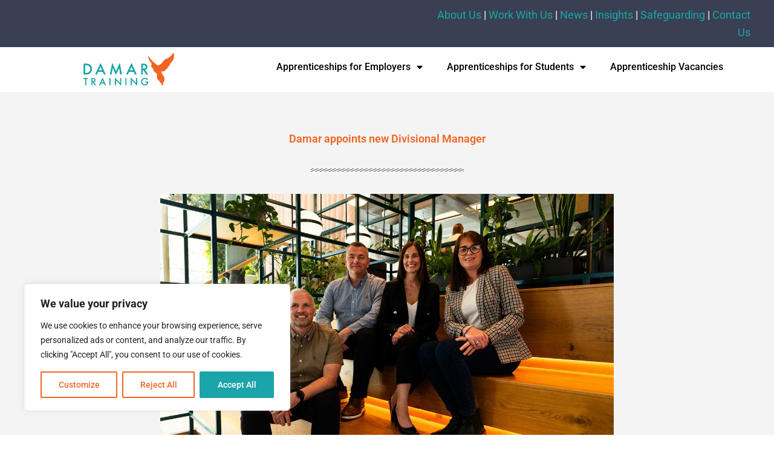

--- FILE ---
content_type: text/css
request_url: https://damartraining.com/wp-content/plugins/ultimate-elementor/assets/min-css/uael-frontend.min.css?ver=1.40.1
body_size: 75142
content:
.uael-before-after-slider .twentytwenty-after-label,.uael-before-after-slider .twentytwenty-before-label,.uael-before-after-slider .twentytwenty-container.active .twentytwenty-overlay .twentytwenty-after-label,.uael-before-after-slider .twentytwenty-container.active .twentytwenty-overlay .twentytwenty-before-label,.uael-before-after-slider .twentytwenty-container.active :hover.twentytwenty-overlay .twentytwenty-after-label,.uael-before-after-slider .twentytwenty-container.active :hover.twentytwenty-overlay .twentytwenty-before-label{opacity:0}.uael-before-after-slider .twentytwenty-horizontal .twentytwenty-handle:after,.uael-before-after-slider .twentytwenty-horizontal .twentytwenty-handle:before,.uael-before-after-slider .twentytwenty-vertical .twentytwenty-handle:after,.uael-before-after-slider .twentytwenty-vertical .twentytwenty-handle:before{content:" ";display:block;background:#fff;position:absolute;z-index:30}.uael-before-after-slider .twentytwenty-horizontal .twentytwenty-handle:after,.uael-before-after-slider .twentytwenty-horizontal .twentytwenty-handle:before{width:3px;height:9999px;left:50%;margin-left:-1.5px}.uael-before-after-slider .twentytwenty-vertical .twentytwenty-handle:after,.uael-before-after-slider .twentytwenty-vertical .twentytwenty-handle:before{width:9999px;height:3px;top:50%;margin-top:-1.5px}.uael-before-after-slider .twentytwenty-after-label,.uael-before-after-slider .twentytwenty-before-label,.uael-before-after-slider .twentytwenty-overlay{position:absolute;top:0;width:100%;height:100%;-webkit-transition-duration:.5s;transition-duration:.5s}.internet-explorer .uael-before-after-slider .twentytwenty-before-label,.uael-before-after-slider .twentytwenty-after-label,.uael-before-after-slider .twentytwenty-overlay{bottom:0}.uael-before-after-slider .twentytwenty-after-label,.uael-before-after-slider .twentytwenty-before-label,.uael-before-after-slider .twentytwenty-overlay{-webkit-transition-duration:.5s;transition-duration:.5s}.uael-before-after-slider .twentytwenty-after-label,.uael-before-after-slider .twentytwenty-before-label{-webkit-transition-property:opacity;transition-property:opacity}.uael-before-after-slider .twentytwenty-after-label:before,.uael-before-after-slider .twentytwenty-before-label:before{color:#fff;font-size:13px;letter-spacing:.1em;position:absolute;background:rgba(255,255,255,.2);line-height:38px;padding:0 20px;-webkit-border-radius:2px;border-radius:2px}.uael-before-after-slider .twentytwenty-container.active .twentytwenty-overlay,.uael-before-after-slider .twentytwenty-container.active:hover .twentytwenty-overlay,.uael-before-after-slider .twentytwenty-overlay{background:rgba(0,0,0,0)}.uael-before-after-slider .twentytwenty-down-arrow,.uael-before-after-slider .twentytwenty-left-arrow,.uael-before-after-slider .twentytwenty-right-arrow,.uael-before-after-slider .twentytwenty-up-arrow{width:0;height:0;border:6px solid transparent;display:inline-block}.internet-explorer .uael-before-after-slider .twentytwenty-container{z-index:auto}.uael-before-after-slider .twentytwenty-container{z-index:0;overflow:hidden;position:relative;-webkit-user-select:none;-moz-user-select:none;max-width:100%}.uael-before-after-slider .twentytwenty-container img{max-width:100%;position:absolute;top:0;display:block}.uael-before-after-slider .twentytwenty-container,.uael-before-after-slider .twentytwenty-container *{-webkit-box-sizing:content-box;-moz-box-sizing:content-box;box-sizing:content-box}.uael-before-after-slider .twentytwenty-after-label,.uael-before-after-slider .twentytwenty-before-label,.uael-before-after-slider .twentytwenty-handle,.uael-before-after-slider .twentytwenty-vertical .twentytwenty-handle{display:-webkit-box;display:-ms-flexbox;-js-display:flex;display:-webkit-flex;display:-moz-box;display:flex}.uael-ba-valign-flex-start .twentytwenty-after-label,.uael-ba-valign-flex-start .twentytwenty-before-label,.uael-before-after-slider .twentytwenty-horizontal .twentytwenty-before-label:before{left:10px}.uael-ba-valign-flex-end .twentytwenty-after-label,.uael-ba-valign-flex-end .twentytwenty-before-label,.uael-before-after-slider .twentytwenty-horizontal .twentytwenty-after-label:before{right:10px}.uael-ba-halign-flex-start .twentytwenty-after-label,.uael-ba-halign-flex-start .twentytwenty-before-label,.uael-before-after-slider .twentytwenty-vertical .twentytwenty-before-label:before{top:10px}.uael-ba-halign-flex-end .twentytwenty-after-label::before,.uael-ba-halign-flex-end .twentytwenty-before-label::before,.uael-before-after-slider .twentytwenty-vertical .twentytwenty-after-label:before{bottom:10px}.uael-before-after-slider .twentytwenty-overlay{-webkit-transition-property:background;transition-property:background;z-index:25}.uael-before-after-slider .twentytwenty-overlay:hover{background:rgba(0,0,0,.5)}.uael-before-after-slider .twentytwenty-overlay:hover .twentytwenty-after-label,.uael-before-after-slider .twentytwenty-overlay:hover .twentytwenty-before-label{opacity:1}.uael-before-after-slider .twentytwenty-before{z-index:20}.uael-before-after-slider .twentytwenty-after{z-index:10}.uael-before-after-slider .twentytwenty-handle{height:38px;width:38px;position:absolute;left:50%;top:50%;margin-left:-22px;margin-top:-22px;border:3px solid #fff;-webkit-border-radius:1000px;border-radius:1000px;-webkit-box-shadow:0 0 12px rgba(51,51,51,.5);box-shadow:0 0 12px rgba(51,51,51,.5);z-index:40;cursor:pointer;-webkit-box-align:center;-ms-flex-align:center;-webkit-align-items:center;-moz-box-align:center;align-items:center;-webkit-box-pack:center;-ms-flex-pack:center;-webkit-justify-content:center;-moz-box-pack:center;justify-content:center}.rtl .uael-before-after-slider .uael-ba-container:not([data-orientation=vertical]) .twentytwenty-handle{left:unset}.uael-before-after-slider .twentytwenty-horizontal .twentytwenty-handle:before{bottom:50%;margin-bottom:22px;-webkit-box-shadow:none;box-shadow:none}.uael-before-after-slider .twentytwenty-horizontal .twentytwenty-handle:after{top:50%;margin-top:22px;-webkit-box-shadow:none;box-shadow:none}.uael-before-after-slider .twentytwenty-vertical .twentytwenty-handle:before{left:50%;margin-left:22px;-webkit-box-shadow:3px 0 0 #fff,0 0 12px rgba(51,51,51,.5);box-shadow:3px 0 0 #fff,0 0 12px rgba(51,51,51,.5)}.uael-before-after-slider .twentytwenty-vertical .twentytwenty-handle:after{right:50%;margin-right:22px;-webkit-box-shadow:-3px 0 0 #fff,0 0 12px rgba(51,51,51,.5);box-shadow:-3px 0 0 #fff,0 0 12px rgba(51,51,51,.5)}.uael-before-after-slider .twentytwenty-vertical .twentytwenty-handle{-webkit-box-orient:vertical;-webkit-box-direction:reverse;-ms-flex-direction:column-reverse;-webkit-flex-direction:column-reverse;-moz-box-orient:vertical;-moz-box-direction:reverse;flex-direction:column-reverse}.uael-before-after-slider .twentytwenty-vertical .twentytwenty-handle span:last-of-type{margin-bottom:10px}.uael-ba-container[data-move-on-hover=yes] .twentytwenty-overlay .twentytwenty-after-label,.uael-ba-container[data-move-on-hover=yes] .twentytwenty-overlay .twentytwenty-before-label{-webkit-transition:all linear .3s;transition:all linear .3s}.uael-ba-container[data-move-on-hover=yes].active .twentytwenty-overlay .twentytwenty-after-label,.uael-ba-container[data-move-on-hover=yes].active .twentytwenty-overlay .twentytwenty-before-label{opacity:.3}.uael-ba-container[data-move-on-hover=yes]:hover .twentytwenty-overlay .twentytwenty-after-label,.uael-ba-container[data-move-on-hover=yes]:hover .twentytwenty-overlay .twentytwenty-before-label{opacity:.3;-webkit-animation-name:fadelabel;animation-name:fadelabel;-webkit-animation-duration:3s;animation-duration:3s}.uael-ba-valign-flex-start .twentytwenty-after-label:before,.uael-ba-valign-flex-start .twentytwenty-before-label:before{text-align:left}.uael-ba-valign-flex-end .twentytwenty-after-label:before,.uael-ba-valign-flex-end .twentytwenty-before-label:before{text-align:right}.uael-ba-valign-center .twentytwenty-after-label:before,.uael-ba-valign-center .twentytwenty-before-label:before{text-align:center}.uael-ba-container{overflow:hidden}.elementor-editor-active .uael-before-after-slider .twentytwenty-handle{pointer-events:none}@media only screen and (max-width:976px){.uael-tablet-ba-valign-flex-start .twentytwenty-after-label,.uael-tablet-ba-valign-flex-start .twentytwenty-before-label{left:10px}.uael-tablet-ba-valign-flex-start .twentytwenty-after-label:before,.uael-tablet-ba-valign-flex-start .twentytwenty-before-label:before{text-align:left}.uael-tablet-ba-valign-flex-end .twentytwenty-after-label:before,.uael-tablet-ba-valign-flex-end .twentytwenty-before-label:before{text-align:right}.uael-tablet-ba-valign-center .twentytwenty-after-label:before,.uael-tablet-ba-valign-center .twentytwenty-before-label:before{text-align:center}.uael-tablet-ba-valign-flex-end .twentytwenty-after-label,.uael-tablet-ba-valign-flex-end .twentytwenty-before-label{right:10px}.uael-tablet-ba-halign-flex-start .twentytwenty-after-label,.uael-tablet-ba-halign-flex-start .twentytwenty-before-label{top:10px}.uael-tablet-ba-halign-flex-end .twentytwenty-after-label::before,.uael-tablet-ba-halign-flex-end .twentytwenty-before-label::before{bottom:10px}}@media only screen and (max-width:767px){.uael-mobile-ba-valign-flex-start .twentytwenty-after-label,.uael-mobile-ba-valign-flex-start .twentytwenty-before-label{left:10px}.uael-mobile-ba-valign-flex-start .twentytwenty-after-label:before,.uael-mobile-ba-valign-flex-start .twentytwenty-before-label:before{text-align:left}.uael-mobile-ba-valign-flex-end .twentytwenty-after-label:before,.uael-mobile-ba-valign-flex-end .twentytwenty-before-label:before{text-align:right}.uael-mobile-ba-valign-center .twentytwenty-after-label:before,.uael-mobile-ba-valign-center .twentytwenty-before-label:before{text-align:center}.uael-mobile-ba-valign-flex-end .twentytwenty-after-label,.uael-mobile-ba-valign-flex-end .twentytwenty-before-label{right:10px}.uael-mobile-ba-halign-flex-start .twentytwenty-after-label,.uael-mobile-ba-halign-flex-start .twentytwenty-before-label{top:10px}.uael-mobile-ba-halign-flex-end .twentytwenty-after-label::before,.uael-mobile-ba-halign-flex-end .twentytwenty-before-label::before{bottom:10px}}.uael-before-after-slider .twentytwenty-horizontal .twentytwenty-after-label:before,.uael-before-after-slider .twentytwenty-horizontal .twentytwenty-before-label:before{max-width:-webkit-calc(100% / 2 - 40px);max-width:calc(100% / 2 - 40px)}.uael-before-after-slider .twentytwenty-vertical .twentytwenty-after-label:before,.uael-before-after-slider .twentytwenty-vertical .twentytwenty-before-label:before{max-width:-webkit-calc(100% - 20px);max-width:calc(100% - 20px)}@-webkit-keyframes fadelabel{0%{opacity:1}50%{opacity:.5}100%{opacity:.3}}@keyframes fadelabel{0%{opacity:1}50%{opacity:.5}100%{opacity:.3}}.internet-explorer .uael-before-after-slider .twentytwenty-down-arrow,.internet-explorer .uael-before-after-slider .twentytwenty-left-arrow,.internet-explorer .uael-before-after-slider .twentytwenty-right-arrow,.internet-explorer .uael-before-after-slider .twentytwenty-up-arrow{position:absolute}.internet-explorer .uael-before-after-slider .twentytwenty-horizontal .twentytwenty-left-arrow,.internet-explorer .uael-before-after-slider .twentytwenty-horizontal .twentytwenty-right-arrow{top:50%;-webkit-transform:translateY(-50%);-ms-transform:translateY(-50%);transform:translateY(-50%)}.internet-explorer .uael-before-after-slider .twentytwenty-vertical .twentytwenty-down-arrow,.internet-explorer .uael-before-after-slider .twentytwenty-vertical .twentytwenty-up-arrow{left:50%;-webkit-transform:translateX(-50%);-ms-transform:translateX(-50%);transform:translateX(-50%)}.internet-explorer .uael-before-after-slider .twentytwenty-left-arrow{left:0}.internet-explorer .uael-before-after-slider .twentytwenty-right-arrow{right:0}.firefox .uael-before-after-slider .twentytwenty-horizontal .uael-label-position-center .twentytwenty-after-label:before,.firefox .uael-before-after-slider .twentytwenty-horizontal .uael-label-position-center .twentytwenty-before-label:before,.internet-explorer .uael-before-after-slider .twentytwenty-horizontal .uael-label-position-center .twentytwenty-after-label:before,.internet-explorer .uael-before-after-slider .twentytwenty-horizontal .uael-label-position-center .twentytwenty-before-label:before,.safari .uael-before-after-slider .twentytwenty-horizontal .uael-label-position-center .twentytwenty-after-label:before,.safari .uael-before-after-slider .twentytwenty-horizontal .uael-label-position-center .twentytwenty-before-label:before{top:50%;-webkit-transform:translateY(-50%);-ms-transform:translateY(-50%);transform:translateY(-50%)}.firefox .uael-before-after-slider .twentytwenty-vertical .uael-label-position-center .twentytwenty-after-label:before,.firefox .uael-before-after-slider .twentytwenty-vertical .uael-label-position-center .twentytwenty-before-label:before,.internet-explorer .uael-before-after-slider .twentytwenty-vertical .uael-label-position-center .twentytwenty-after-label:before,.internet-explorer .uael-before-after-slider .twentytwenty-vertical .uael-label-position-center .twentytwenty-before-label:before,.safari .uael-before-after-slider .twentytwenty-vertical .uael-label-position-center .twentytwenty-after-label:before,.safari .uael-before-after-slider .twentytwenty-vertical .uael-label-position-center .twentytwenty-before-label:before{left:50%;-webkit-transform:translateX(-50%);-ms-transform:translateX(-50%);transform:translateX(-50%)}.internet-explorer .uael-before-after-slider .twentytwenty-down-arrow{bottom:0}.internet-explorer .uael-before-after-slider .twentytwenty-vertical .twentytwenty-handle span:last-of-type{top:0}.uael-ba-label-normal .twentytwenty-overlay:hover .twentytwenty-after-label,.uael-ba-label-normal .twentytwenty-overlay:hover .twentytwenty-before-label{opacity:0}.uael-ba-label-both .twentytwenty-after-label,.uael-ba-label-both .twentytwenty-before-label,.uael-ba-label-normal .twentytwenty-after-label,.uael-ba-label-normal .twentytwenty-before-label{opacity:1}.uael-business-scheduler-box-wrapper .uael-days .heading-date,.uael-business-scheduler-box-wrapper .uael-days .heading-time{margin:0;padding:0;-webkit-flex-basis:0;-ms-flex-preferred-size:0;flex-basis:0;-webkit-box-flex:1;-webkit-flex-grow:1;-moz-box-flex:1;-ms-flex-positive:1;flex-grow:1}.uael-business-scheduler-box-wrapper .uael-days .heading-time{text-align:right}.uael-business-scheduler-box-wrapper .top-border-divider .uael-inner{-webkit-box-sizing:border-box;-moz-box-sizing:border-box;box-sizing:border-box;margin-bottom:0;-js-display:flex;display:-webkit-box;display:-webkit-flex;display:-moz-box;display:-ms-flexbox;display:flex;-webkit-box-pack:justify;-webkit-justify-content:space-between;-moz-box-pack:justify;-ms-flex-pack:justify;justify-content:space-between;-webkit-box-align:center;-webkit-align-items:center;-moz-box-align:center;-ms-flex-align:center;align-items:center}.uael-business-scheduler-box-wrapper .uael-days{margin:0;padding:0}.uael-business-scheduler-box-wrapper{overflow:hidden}.uael-business-scheduler-box-wrapper .uael-days div{padding-top:5px;padding-bottom:5px}.uael-review-content-arrow-wrap{top:100%;position:absolute;left:20px}.uael-review-image-enable-yes .uael-review-content-arrow-wrap{left:55px}.uael-review-arrow-border{border-width:16px;border-style:solid;border-right-color:transparent;border-bottom-color:transparent;border-left-color:transparent;border-top-color:#111;left:0;top:0;position:absolute}.uael-review-arrow{border-width:17px;border-style:solid;border-right-color:transparent;border-bottom-color:transparent;border-left-color:transparent;border-top-color:#ccc;left:-1px;top:0;position:absolute}.uael-review-header,.uael-review-image-all_left .uael-review,.uael-reviews-widget-wrapper{-js-display:flex;display:-webkit-box;display:-webkit-flex;display:-moz-box;display:-ms-flexbox;display:flex}.uael-reviews-widget-wrapper{-webkit-flex-wrap:wrap;-ms-flex-wrap:wrap;flex-wrap:wrap}.uael-review,.uael-review-details,.uael-reviews-grid__column-1 .uael-reviews-widget-wrapper .uael-review-wrap{width:100%}.uael-reviewer-name{font-weight:600;word-break:break-word;display:inline-block}.uael-review-icon-wrap i.fa.fa-yelp{color:#af0606;border-color:#af0606;font-size:18px}.elementor-element[data-widget_type="uael-business-reviews.default"] .uael-review-icon-wrap i.fa-yelp,.elementor-element[data-widget_type="uael-business-reviews.default"] .uael-review-icon-wrap svg{margin-left:5px}.uael-review-icon-wrap img{width:20px;height:20px}.elementor-element[data-widget_type="uael-business-reviews.bubble"] .uael-review-details,.elementor-element[data-widget_type="uael-business-reviews.card"] .uael-review-icon-wrap,.uael-review-image-left .uael-review-details{-webkit-align-self:center;-ms-flex-item-align:center;align-self:center}.elementor-element[data-widget_type="uael-business-reviews.bubble"] .uael-review-icon-wrap{position:absolute;right:15px;bottom:8px}.elementor-element[data-widget_type="uael-business-reviews.bubble"] .uael-review-type-yelp .uael-review-icon-wrap{bottom:10px}.elementor-element[data-widget_type="uael-business-reviews.card"] .uael-review-content-wrap{margin-bottom:8px}.uael-review-content{position:relative}.uael-review-image{height:70px;width:70px;-webkit-background-size:cover;background-size:cover;background-repeat:no-repeat;background-position:center}.uael-reviews-align-center .uael-review{text-align:center}.uael-reviews-align-right .uael-review{text-align:right}.uael-reviews-align-center .elementor-star-rating__wrapper{-webkit-box-pack:center;-webkit-justify-content:center;-moz-box-pack:center;-ms-flex-pack:center;justify-content:center}.uael-reviews-align-right .elementor-star-rating__wrapper{-webkit-box-pack:end;-webkit-justify-content:flex-end;-moz-box-pack:end;-ms-flex-pack:end;justify-content:flex-end}.uael-review-time{font-size:14px;line-height:1.6em}.uael-review-image-top .uael-review-header,.uael-review-time{display:block}.uael-reviews-notice-message{display:block;margin-bottom:15px}.uael-reviews-error-message{color:#be2626}.elementor-element[data-widget_type="uael-business-reviews.default"] .uael-review-header{margin-bottom:7px}.uael-review-image-top .uael-review-image{display:inline-block}.uael-review-image{overflow:hidden}.elementor-element[data-widget_type="uael-business-reviews.bubble"] .uael-review-image,.uael-review-image-all_left .uael-review-image,.uael-review-image-left .uael-review-image{margin-right:20px;-webkit-flex-shrink:0;-ms-flex-negative:0;flex-shrink:0}.elementor-element[data-widget_type="uael-business-reviews.default"] .uael-reviewer-name,.uael-review-details .elementor-star-rating__wrapper,.uael-review-details .uael-review-time{margin-bottom:0}.elementor-element[data-widget_type="uael-business-reviews.default"] .uael-review-time{margin-bottom:5px}.uael-review-type-yelp .uael-review-image{-webkit-border-radius:100%;border-radius:100%}.uael-reviews-layout-carousel .uael-review-wrap{padding-top:10px}.uael-reviews-widget-wrapper{margin:0 -10px;list-style:none outside;clear:both}.uael-review-wrap{padding-right:-webkit-calc(20px/2);padding-right:calc(20px/2);padding-left:-webkit-calc(20px/2);padding-left:calc(20px/2);margin-bottom:20px}.uael-reviews-equal-height-yes .uael-review{height:100%}.uael-reviews-read-more{display:block;font-size:14px;margin-top:10px}.uael-review .uael-star-full.uael-star-default{color:#e37400}.uael-review .uael-star-full.uael-star-custom{color:#ffab40}.uael-review .uael-star-default,.uael-review .uael-star-empty.uael-star-custom,.uael-review .uael-star-full.uael-star-custom{font-size:15px;padding:0 4px 0 0}.uael-review .uael-star-rating{color:#ccd6df;display:inline-block}.uael-star-rating svg{margin-top:5px}.uael-business-reviews-footer{margin-top:30px}.uael-yelp-rating-svg-1 .uael-yelp-rating-1{fill:#FFD8A0}.uael-yelp-rating-svg-2 .uael-yelp-rating-1,.uael-yelp-rating-svg-2 .uael-yelp-rating-2{fill:#FEC011}.uael-yelp-rating-svg-3 .uael-yelp-rating-1,.uael-yelp-rating-svg-3 .uael-yelp-rating-2,.uael-yelp-rating-svg-3 .uael-yelp-rating-3{fill:#FF9242}.uael-yelp-rating-svg-4 .uael-yelp-rating-1,.uael-yelp-rating-svg-4 .uael-yelp-rating-2,.uael-yelp-rating-svg-4 .uael-yelp-rating-3,.uael-yelp-rating-svg-4 .uael-yelp-rating-4{fill:#F15C4F}.uael-yelp-rating-svg-5 .uael-yelp-rating-1,.uael-yelp-rating-svg-5 .uael-yelp-rating-2,.uael-yelp-rating-svg-5 .uael-yelp-rating-3,.uael-yelp-rating-svg-5 .uael-yelp-rating-4,.uael-yelp-rating-svg-5 .uael-yelp-rating-5{fill:#D32323}.uael-reviews-grid__column-2 .uael-reviews-widget-wrapper .uael-review-wrap{width:50%}.uael-reviews-grid__column-3 .uael-reviews-widget-wrapper .uael-review-wrap{width:33.33%}.uael-reviews-grid__column-4 .uael-reviews-widget-wrapper .uael-review-wrap{width:25%}.uael-reviews-grid__column-5 .uael-reviews-widget-wrapper .uael-review-wrap{width:20%}.uael-reviews-grid__column-1 .uael-reviews-widget-wrapper .uael-review-wrap:nth-child(n+1),.uael-reviews-grid__column-2 .uael-reviews-widget-wrapper .uael-review-wrap:nth-child(odd),.uael-reviews-grid__column-3 .uael-reviews-widget-wrapper .uael-review-wrap:nth-child(3n+1),.uael-reviews-grid__column-4 .uael-reviews-widget-wrapper .uael-review-wrap:nth-child(4n+1),.uael-reviews-grid__column-5 .uael-reviews-widget-wrapper .uael-review-wrap:nth-child(5n+1){clear:left}.uael-reviews-grid__column-1 .uael-reviews-widget-wrapper .uael-review-wrap:nth-child(n),.uael-reviews-grid__column-2 .uael-reviews-widget-wrapper .uael-review-wrap:nth-child(2n),.uael-reviews-grid__column-3 .uael-reviews-widget-wrapper .uael-review-wrap:nth-child(3n),.uael-reviews-grid__column-4 .uael-reviews-widget-wrapper .uael-review-wrap:nth-child(4n),.uael-reviews-grid__column-5 .uael-reviews-widget-wrapper .uael-review-wrap:nth-child(5n){clear:right}.uael-reviews-widget-wrapper .slick-next,.uael-reviews-widget-wrapper .slick-prev{font-size:0;line-height:0;position:absolute;top:50%;display:block;width:20px;padding:0;-webkit-transform:translate(0,-50%);-ms-transform:translate(0,-50%);transform:translate(0,-50%);cursor:pointer;color:transparent;border:none;outline:0;background:0 0;z-index:10}.uael-reviews-widget-wrapper .slick-next:before,.uael-reviews-widget-wrapper .slick-prev:before{font-family:'Font Awesome 5 Free';font-weight:800;font-size:35px;line-height:1;opacity:.75;color:#000;-webkit-font-smoothing:antialiased;-moz-osx-font-smoothing:grayscale}.uael-reviews-widget-wrapper .slick-prev:before,[dir=rtl] .uael-reviews-widget-wrapper .slick-next:before{content:'\f104'}.uael-reviews-widget-wrapper .slick-next:before,[dir=rtl] .uael-reviews-widget-wrapper .slick-prev:before{content:'\f105'}.uael-reviews-carousel-arrow-outside .uael-reviews-widget-wrapper .slick-prev{left:-25px}.uael-reviews-carousel-arrow-outside .uael-reviews-widget-wrapper .slick-next{right:-25px}.uael-reviews-carousel-arrow-inside .uael-reviews-widget-wrapper .slick-prev{left:25px}.uael-reviews-carousel-arrow-inside .uael-reviews-widget-wrapper .slick-next{right:25px}.uael-reviews-widget-wrapper ul.slick-dots{display:block;position:absolute;margin:0;left:0;width:100%;bottom:0;-webkit-transform:translateY(100%);-ms-transform:translateY(100%);transform:translateY(100%);text-align:center}.uael-reviews-widget-wrapper ul.slick-dots li{position:relative;display:inline-block;width:20px;height:20px;margin:0;padding:0;cursor:pointer}.uael-reviews-widget-wrapper ul.slick-dots li button{font-size:0;line-height:0;display:block;width:20px;height:20px;padding:5px;cursor:pointer;color:transparent;border:0;outline:0;background:0 0}.uael-reviews-widget-wrapper ul.slick-dots li button:before{content:'\f111';font-family:'Font Awesome 5 Free';font-weight:800;font-size:6px;line-height:20px;position:absolute;top:0;left:0;width:20px;height:20px;text-align:center;opacity:.25;color:#000;-webkit-font-smoothing:antialiased;-moz-osx-font-smoothing:grayscale}.uael-reviews-widget-wrapper ul.slick-dots li.slick-active button:before{opacity:.75;color:#000}.uael-reviews-widget-wrapper[data-equal-height=yes] .slick-slide .uael-review-inner-wrap{display:inline-block;height:100%}@media (max-width:1024px){.uael-reviews-grid-tablet__column-1 .uael-reviews-widget-wrapper .uael-review-wrap{width:100%}.uael-reviews-grid-tablet__column-2 .uael-reviews-widget-wrapper .uael-review-wrap{width:50%}.uael-reviews-grid-tablet__column-3 .uael-reviews-widget-wrapper .uael-review-wrap{width:33.33%}.uael-reviews-grid-tablet__column-4 .uael-reviews-widget-wrapper .uael-review-wrap{width:25%}.uael-reviews-grid-tablet__column-5 .uael-reviews-widget-wrapper .uael-review-wrap{width:20%}.uael-reviews-grid-tablet__column-1 .uael-reviews-widget-wrapper .uael-review-wrap:nth-child(n+1),.uael-reviews-grid-tablet__column-2 .uael-reviews-widget-wrapper .uael-review-wrap:nth-child(odd),.uael-reviews-grid-tablet__column-3 .uael-reviews-widget-wrapper .uael-review-wrap:nth-child(3n+1),.uael-reviews-grid-tablet__column-4 .uael-reviews-widget-wrapper .uael-review-wrap:nth-child(4n+1),.uael-reviews-grid-tablet__column-5 .uael-reviews-widget-wrapper .uael-review-wrap:nth-child(5n+1){clear:left}.uael-reviews-grid-tablet__column-1 .uael-reviews-widget-wrapper .uael-review-wrap:nth-child(n),.uael-reviews-grid-tablet__column-2 .uael-reviews-widget-wrapper .uael-review-wrap:nth-child(2n),.uael-reviews-grid-tablet__column-3 .uael-reviews-widget-wrapper .uael-review-wrap:nth-child(3n),.uael-reviews-grid-tablet__column-4 .uael-reviews-widget-wrapper .uael-review-wrap:nth-child(4n),.uael-reviews-grid-tablet__column-5 .uael-reviews-widget-wrapper .uael-review-wrap:nth-child(5n){clear:right}}@media (max-width:767px){.uael-reviews-grid-mobile__column-1 .uael-reviews-widget-wrapper .uael-review-wrap{width:100%}.uael-reviews-grid-mobile__column-2 .uael-reviews-widget-wrapper .uael-review-wrap{width:50%}.uael-reviews-grid-mobile__column-3 .uael-reviews-widget-wrapper .uael-review-wrap{width:33.33%}.uael-reviews-grid-mobile__column-4 .uael-reviews-widget-wrapper .uael-review-wrap{width:25%}.uael-reviews-grid-mobile__column-5 .uael-reviews-widget-wrapper .uael-review-wrap{width:20%}.uael-reviews-grid-mobile__column-1 .uael-reviews-widget-wrapper .uael-review-wrap:nth-child(n+1),.uael-reviews-grid-mobile__column-2 .uael-reviews-widget-wrapper .uael-review-wrap:nth-child(odd),.uael-reviews-grid-mobile__column-3 .uael-reviews-widget-wrapper .uael-review-wrap:nth-child(3n+1),.uael-reviews-grid-mobile__column-4 .uael-reviews-widget-wrapper .uael-review-wrap:nth-child(4n+1),.uael-reviews-grid-mobile__column-5 .uael-reviews-widget-wrapper .uael-review-wrap:nth-child(5n+1){clear:left}.uael-reviews-grid-mobile__column-1 .uael-reviews-widget-wrapper .uael-review-wrap:nth-child(n),.uael-reviews-grid-mobile__column-2 .uael-reviews-widget-wrapper .uael-review-wrap:nth-child(2n),.uael-reviews-grid-mobile__column-3 .uael-reviews-widget-wrapper .uael-review-wrap:nth-child(3n),.uael-reviews-grid-mobile__column-4 .uael-reviews-widget-wrapper .uael-review-wrap:nth-child(4n),.uael-reviews-grid-mobile__column-5 .uael-reviews-widget-wrapper .uael-review-wrap:nth-child(5n){clear:right}.uael-reviews-carousel-arrow-inside .uael-reviews-widget-wrapper .slick-prev,.uael-reviews-carousel-arrow-outside .uael-reviews-widget-wrapper .slick-prev{left:15px;z-index:2}.uael-reviews-carousel-arrow-inside .uael-reviews-widget-wrapper .slick-next,.uael-reviews-carousel-arrow-outside .uael-reviews-widget-wrapper .slick-next{right:15px;z-index:2}}.uael-dual-button-wrap .elementor-button-content-wrapper .elementor-button-icon,.uael-dual-button-wrap .elementor-button-content-wrapper .elementor-button-text,.uael-marketing-button .elementor-button-content-wrapper .elementor-button-icon,.uael-marketing-button .elementor-button-content-wrapper .elementor-button-text,.uael-marketing-button .uael-marketing-buttons-all_left .elementor-button-content-wrapper .elementor-button-text,.uael-marketing-button .uael-marketing-buttons-all_left .elementor-button-content-wrapper .uael-marketing-buttons-wrap,.uael-marketing-button .uael-marketing-buttons-all_right .elementor-button-content-wrapper .elementor-button-text,.uael-marketing-button .uael-marketing-buttons-all_right .elementor-button-content-wrapper .uael-marketing-buttons-wrap{display:inline-block}.uael-marketing-buttons-wrap svg{width:1em;height:1em}.uael-dual-button-wrap .uael-button-wrapper a{width:100%}.uael-dual-button-wrap .elementor-button-icon svg{height:100%}.uael-dual-button-wrap .elementor-button-content-wrapper .elementor-button-text p{margin-bottom:0}.uael-button-halign-justify .uael-button-wrapper,.uael-dual-button-wrap,.uael-dual-button-wrap .elementor-button-content-wrapper,.uael-marketing-button .elementor-button-content-wrapper{-js-display:flex;display:-webkit-box;display:-webkit-flex;display:-moz-box;display:-ms-flexbox;display:flex}.uael-dual-button-wrap .elementor-button-content-wrapper.uael-buttons-icon-right,.uael-marketing-button .elementor-button-content-wrapper.uael-buttons-icon-right{-webkit-box-orient:horizontal;-webkit-box-direction:reverse;-moz-box-orient:horizontal;-moz-box-direction:reverse}.uael-dual-button-wrap{-webkit-flex-wrap:wrap;-ms-flex-wrap:wrap;flex-wrap:wrap}.uael-button-stack-desktop .uael-dual-button-wrap{-webkit-box-orient:vertical;-webkit-box-direction:normal;-webkit-flex-direction:column;-moz-box-orient:vertical;-moz-box-direction:normal;-ms-flex-direction:column;flex-direction:column}.uael-button-halign-center .uael-dual-button-wrap,.uael-dual-button-wrap .elementor-button-content-wrapper,.uael-marketing-button .elementor-button-content-wrapper,.uael-marketing-button .uael-marketing-buttons-all_left.elementor-button,.uael-marketing-button .uael-marketing-buttons-all_right.elementor-button,.uael-mbutton-text-center .elementor-button-content-wrapper{-webkit-box-pack:center;-webkit-justify-content:center;-moz-box-pack:center;-ms-flex-pack:center;justify-content:center}.uael-button-halign-justify .uael-button-wrapper{-webkit-box-flex:1;-webkit-flex-grow:1;-moz-box-flex:1;-ms-flex-positive:1;flex-grow:1}.uael-button-halign-left .uael-dual-button-wrap,.uael-mbutton-text-left .elementor-button-content-wrapper,.uael-mbutton-text-right .elementor-button-content-wrapper .elementor-align-icon-right{-webkit-box-pack:start;-webkit-justify-content:flex-start;-moz-box-pack:start;-ms-flex-pack:start;justify-content:flex-start}.uael-button-halign-right .uael-dual-button-wrap,.uael-mbutton-text-left .elementor-button-content-wrapper .elementor-align-icon-right,.uael-mbutton-text-right .elementor-button-content-wrapper{-webkit-box-pack:end;-webkit-justify-content:flex-end;-moz-box-pack:end;-ms-flex-pack:end;justify-content:flex-end}.uael-button-stack-desktop.uael-button-halign-center .uael-dual-button-wrap,.uael-dual-button-wrap,.uael-mbutton-text-center .elementor-button-content-wrapper,.uael-mbutton-text-left .elementor-button-content-wrapper,.uael-mbutton-text-left .elementor-button-content-wrapper .elementor-align-icon-right,.uael-mbutton-text-right .elementor-button-content-wrapper,.uael-mbutton-text-right .elementor-button-content-wrapper .elementor-align-icon-right{-webkit-box-align:center;-webkit-align-items:center;-moz-box-align:center;-ms-flex-align:center;align-items:center}.uael-button-stack-desktop.uael-button-halign-left .uael-dual-button-wrap{-webkit-box-align:start;-webkit-align-items:flex-start;-moz-box-align:start;-ms-flex-align:start;align-items:flex-start}.uael-button-stack-desktop.uael-button-halign-right .uael-dual-button-wrap{-webkit-box-align:end;-webkit-align-items:flex-end;-moz-box-align:end;-ms-flex-align:end;align-items:flex-end}.uael-button-stack-desktop.uael-button-halign-justify .uael-dual-button-wrap{-webkit-box-align:stretch;-webkit-align-items:stretch;-moz-box-align:stretch;-ms-flex-align:stretch;align-items:stretch}.uael-dual-button-wrap .uael-buttons-icon-left .elementor-align-icon-left{-webkit-box-ordinal-group:1;-webkit-order:0;-moz-box-ordinal-group:1;-ms-flex-order:0;order:0}.uael-marketing-buttons-wrap .uael-buttons-icon-left .elementor-align-icon-left{-webkit-box-ordinal-group:1;-webkit-order:0;-moz-box-ordinal-group:1;-ms-flex-order:0;order:0}.uael-marketing-buttons-wrap .uael-buttons-icon-right .elementor-align-icon-right{-webkit-box-ordinal-group:16;-webkit-order:15;-moz-box-ordinal-group:16;-ms-flex-order:15;order:15}.uael-marketing-button .uael-marketing-button-title{font-weight:700}.uael-marketing-button .uael-marketing-button-desc{font-size:.9em;display:block}.uael-marketing-button .elementor-button-content-wrapper{margin-bottom:7px}.uael-marketing-button .uael-marketing-buttons-all_left.elementor-button,.uael-marketing-button .uael-marketing-buttons-all_right.elementor-button{-js-display:inline-flex;display:-webkit-inline-box;display:-webkit-inline-flex;display:-moz-inline-box;display:-ms-inline-flexbox;display:inline-flex}.uael-marketing-button .uael-marketing-buttons-all_right{-webkit-box-orient:horizontal;-webkit-box-direction:reverse;-webkit-flex-direction:row-reverse;-moz-box-orient:horizontal;-moz-box-direction:reverse;-ms-flex-direction:row-reverse;flex-direction:row-reverse}.uael-marketing-buttons-all_left.elementor-button .elementor-button-icon,.uael-marketing-buttons-all_right.elementor-button .elementor-button-icon{-webkit-box-ordinal-group:1;-webkit-order:0;-moz-box-ordinal-group:1;-ms-flex-order:0;order:0;margin-right:10px;-webkit-align-self:center;-ms-flex-item-align:center;align-self:center}.uael-marketing-buttons-all_left.elementor-button .elementor-button-icon{float:left}.uael-marketing-buttons-all_right.elementor-button .elementor-button-icon{float:right}.uael-mbutton-text-left .uael-marketing-button-desc,.uael-mbutton-text-left .uael-marketing-button-title{text-align:left}.uael-mbutton-text-center .uael-marketing-button-desc{text-align:center}.uael-mbutton-text-right .uael-marketing-button-desc,.uael-mbutton-text-right .uael-marketing-button-title{text-align:right}.uael-marketing-buttons-wrap .elementor-button-text{-webkit-box-flex:0;-webkit-flex-grow:0;-moz-box-flex:0;-ms-flex-positive:0;flex-grow:0}body .elementor .uael-button-wrapper a{text-decoration:none}@media only screen and (max-width:976px){.uael-button-stack-tablet .uael-dual-button-wrap{-webkit-box-orient:vertical;-webkit-box-direction:normal;-webkit-flex-direction:column;-moz-box-orient:vertical;-moz-box-direction:normal;-ms-flex-direction:column;flex-direction:column}.uael-heading-stack-tablet .uael-adv-heading-stack{display:block}.uael-tablet-button-halign-left .uael-dual-button-wrap{-webkit-box-pack:start;-webkit-justify-content:flex-start;-moz-box-pack:start;-ms-flex-pack:start;justify-content:flex-start}.uael-tablet-button-halign-right .uael-dual-button-wrap{-webkit-box-pack:end;-webkit-justify-content:flex-end;-moz-box-pack:end;-ms-flex-pack:end;justify-content:flex-end}.uael-tablet-button-halign-center .uael-dual-button-wrap{-webkit-box-pack:center;-webkit-justify-content:center;-moz-box-pack:center;-ms-flex-pack:center;justify-content:center}.uael-tablet-button-halign-justify .uael-button-wrapper{-webkit-box-flex:1;-webkit-flex-grow:1;-moz-box-flex:1;-ms-flex-positive:1;flex-grow:1}.uael-button-stack-tablet.uael-tablet-button-halign-justify .uael-dual-button-wrap{-webkit-box-align:stretch;-webkit-align-items:stretch;-moz-box-align:stretch;-ms-flex-align:stretch;align-items:stretch}.uael-button-stack-tablet.uael-tablet-button-halign-left .uael-dual-button-wrap{-webkit-box-align:start;-webkit-align-items:flex-start;-moz-box-align:start;-ms-flex-align:start;align-items:flex-start}.uael-button-stack-tablet.uael-tablet-button-halign-right .uael-dual-button-wrap{-webkit-box-align:end;-webkit-align-items:flex-end;-moz-box-align:end;-ms-flex-align:end;align-items:flex-end}.uael-button-stack-tablet.uael-tablet-button-halign-center .uael-dual-button-wrap{-webkit-box-align:center;-webkit-align-items:center;-moz-box-align:center;-ms-flex-align:center;align-items:center}}@media only screen and (max-width:767px){.uael-button-stack-mobile .uael-dual-button-wrap{-webkit-box-orient:vertical;-webkit-box-direction:normal;-webkit-flex-direction:column;-moz-box-orient:vertical;-moz-box-direction:normal;-ms-flex-direction:column;flex-direction:column}.uael-heading-stack-mobile .uael-adv-heading-stack{display:block}.uael-mobile-button-halign-left .uael-dual-button-wrap{-webkit-box-pack:start;-webkit-justify-content:flex-start;-moz-box-pack:start;-ms-flex-pack:start;justify-content:flex-start}.uael-mobile-button-halign-right .uael-dual-button-wrap{-webkit-box-pack:end;-webkit-justify-content:flex-end;-moz-box-pack:end;-ms-flex-pack:end;justify-content:flex-end}.uael-mobile-button-halign-center .uael-dual-button-wrap{-webkit-box-pack:center;-webkit-justify-content:center;-moz-box-pack:center;-ms-flex-pack:center;justify-content:center}.uael-mobile-button-halign-justify .uael-button-wrapper{-webkit-box-flex:1;-webkit-flex-grow:1;-moz-box-flex:1;-ms-flex-positive:1;flex-grow:1}.uael-button-stack-mobile.uael-mobile-button-halign-justify .uael-dual-button-wrap{-webkit-box-align:stretch;-webkit-align-items:stretch;-moz-box-align:stretch;-ms-flex-align:stretch;align-items:stretch}.uael-button-stack-mobile.uael-mobile-button-halign-left .uael-dual-button-wrap{-webkit-box-align:start;-webkit-align-items:flex-start;-moz-box-align:start;-ms-flex-align:start;align-items:flex-start}.uael-button-stack-mobile.uael-mobile-button-halign-right .uael-dual-button-wrap{-webkit-box-align:end;-webkit-align-items:flex-end;-moz-box-align:end;-ms-flex-align:end;align-items:flex-end}.uael-button-stack-mobile.uael-mobile-button-halign-center .uael-dual-button-wrap{-webkit-box-align:center;-webkit-align-items:center;-moz-box-align:center;-ms-flex-align:center;align-items:center}}.uael-marketing-button a{position:relative;overflow:hidden;vertical-align:top;z-index:1}span.uael_btn__blink{position:absolute;top:0;left:0;width:100%;height:100%;-webkit-border-radius:8px;border-radius:8px}span.uael_btn__blink:after{content:"";position:absolute;top:-50%;right:-50%;bottom:-50%;left:-50%;background:-webkit-gradient(linear,left top,left bottom,from(rgba(229,172,142,0)),color-stop(50%,rgba(255,255,255,.7)),color-stop(50%,rgba(229,172,142,0)));background:-webkit-gradient(linear,left top,left bottom,from(rgba(229,172,142,0)),color-stop(50%,rgba(255,255,255,.7)),to(rgba(229,172,142,0)));background:-webkit-linear-gradient(top,rgba(229,172,142,0),rgba(255,255,255,.7) 50%,rgba(229,172,142,0));background:-webkit-gradient(linear,left top,left bottom,from(rgba(229,172,142,0)),color-stop(50%,rgba(255,255,255,.7)),to(rgba(229,172,142,0)));background:linear-gradient(to bottom,rgba(229,172,142,0),rgba(255,255,255,.7) 50%,rgba(229,172,142,0));-webkit-transform:rotateZ(60deg) translate(-5em,7.5em);-ms-transform:rotate(60deg) translate(-5em,7.5em);transform:rotateZ(60deg) translate(-5em,7.5em);-webkit-animation:sheens 3s infinite;animation:sheens 3s infinite;z-index:-1}@-webkit-keyframes sheens{0%{-webkit-transform:skewY(30deg) translateY(200%);transform:skewY(30deg) translateY(200%)}100%{-webkit-transform:skewY(30deg) translateY(-200%);transform:skewY(30deg) translateY(-200%)}}@keyframes sheens{0%{-webkit-transform:skewY(30deg) translateY(200%);transform:skewY(30deg) translateY(200%)}100%{-webkit-transform:skewY(30deg) translateY(-200%);transform:skewY(30deg) translateY(-200%)}}.uael-caf-form .caldera-grid .row{margin-left:auto;margin-right:auto}.uael-caf-shadow-yes .uael-caf-form .caldera-grid .btn:active:focus,.uael-caf-shadow-yes .uael-caf-form .caldera-grid .btn:focus{outline:0}.uael-caf-form .caldera-grid .form-control:focus{-webkit-box-shadow:inset 0 1px 1px transparent,0 0 8px rgba(222,222,222,.6);box-shadow:inset 0 1px 1px transparent,0 0 8px rgba(222,222,222,.6)}.uael-caf-form .caldera-grid .btn-default,.uael-caf-form .caldera-grid .btn-success,.uael-caf-form .caldera-grid .cf-toggle-switch .btn,.uael-caf-form .caldera-grid .cf-uploader-trigger,.uael-caf-form .caldera-grid input[type=button],.uael-caf-form .caldera-grid input[type=submit]{border-width:0}.uael-caf-form .caldera-grid .btn-default,.uael-caf-form .caldera-grid .cf-uploader-trigger,.uael-caf-form .caldera-grid input[type=button],.uael-caf-form .caldera-grid input[type=submit]{background-color:#818a91;color:#fff}.uael-caf-form select{-webkit-appearance:none;-moz-appearance:none;appearance:none}.uael-caf-form .uael-caf-select-custom{position:relative}.uael-caf-form .uael-caf-select-custom:after{content:"\f078";font-family:'Font Awesome 5 Free';font-weight:800;font-size:.7em;line-height:1;position:absolute;top:48%;-webkit-transform:translateY(-45%);-ms-transform:translateY(-45%);transform:translateY(-45%);right:.8em;pointer-events:none;z-index:5}.uael-caf-form .ccselect2-container+.uael-caf-select-custom:after{display:none}.uael-caf-highlight-style-bottom_right .uael-caf-form .has-error .caldera_ajax_error_block span{display:inline-block;right:0;top:100%;padding:.1em .8em;-webkit-border-radius:2px;border-radius:2px}.uael-caf-highlight-style-bottom_right .uael-caf-form .has-error span.caldera_ajax_error_block{display:block;text-align:right!important}.uael-caf-shadow-yes .caldera-grid .form-control,.uael-caf-shadow-yes .caldera-grid .form-control:focus,.uael-caf-shadow-yes .caldera-grid .has-error .form-control,.uael-caf-shadow-yes .caldera-grid .has-error .form-control:focus{-webkit-box-shadow:none;box-shadow:none}.uael-caf-form,.uael-caf-form .intl-tel-input{width:100%}.uael-caf-form div.ccselect2-container.form-control a{border:none!important}.uael-caf-form .caldera-grid .ccselect2-container.form-control,.uael-caf-form .caldera-grid .ccselect2-container.form-control:hover{overflow:hidden;border:1px solid #ccc}.uael-caf-form .caldera-grid .trumbowyg-box{overflow:hidden}.uael-caf-form .caldera-grid input[type=button],.uael-caf-form .caldera-grid input[type=submit]{width:100%;display:block}.uael-caf-form .caldera-grid .cf-uploader-trigger{display:inline-block;width:auto}.uael-caldera-form-wrapper .uael-caf-form .cf-toggle-switch .btn-group-justified>.btn,.uael-caldera-form-wrapper .uael-caf-form .cf-toggle-switch .btn-group-justified>.btn-group{display:table-cell}.uael-caldera-form-wrapper .uael-caf-form .cf-toggle-switch .btn-group-justified{display:table}.uael-caldera-form-wrapper,.uael-field-center .uael-caf-form .cf-toggle-group-buttons,.uael-field-left .uael-caf-form .cf-toggle-group-buttons,.uael-field-right .uael-caf-form .cf-toggle-group-buttons{-js-display:flex;display:-webkit-box;display:-webkit-flex;display:-moz-box;display:-ms-flexbox;display:flex}.uael-field-center .uael-caf-form .cf-toggle-group-buttons{-webkit-box-pack:center;-webkit-justify-content:center;-moz-box-pack:center;-ms-flex-pack:center;justify-content:center}.uael-field-left .uael-caf-form .cf-toggle-group-buttons{-webkit-box-pack:start;-webkit-justify-content:flex-start;-moz-box-pack:start;-ms-flex-pack:start;justify-content:flex-start}.uael-field-right .uael-caf-form .cf-toggle-group-buttons{-webkit-box-pack:end;-webkit-justify-content:flex-end;-moz-box-pack:end;-ms-flex-pack:end;justify-content:flex-end}.uael-caf-button-left .cf-toggle-group-buttons .btn{width:auto;margin:0}.uael-caf-button-left .caldera-grid input[type=button],.uael-caf-button-left .caldera-grid input[type=submit],.uael-field-left .uael-caf-form .cf-uploader-trigger{width:auto;margin:auto;margin-left:0}.uael-caf-button-center .caldera-grid input[type=button],.uael-caf-button-center .caldera-grid input[type=submit],.uael-field-center .uael-caf-form .cf-uploader-trigger{width:auto;margin:auto}.uael-caf-button-right .caldera-grid input[type=button],.uael-caf-button-right .caldera-grid input[type=submit],.uael-field-right .uael-caf-form .cf-uploader-trigger{width:auto;margin:auto;margin-right:0}.uael-caf-button-center .cf-toggle-group-buttons .btn{width:auto;margin:0;position:relative;left:auto;-webkit-transform:none;-ms-transform:none;transform:none}.uael-caf-form .caldera-grid .file-prevent-overflow{display:block}.uael-caf-form .caldera-grid input[type=file]{display:inline;margin:auto}.uael-caf-form.uael-caf-check-style .checkbox{color:#595959;display:block;font-weight:700;position:relative;width:auto;cursor:pointer}.uael-caf-form.uael-caf-check-style .checkbox-inline{color:#595959;cursor:pointer}.uael-caf-form .form-group{padding:5px}.uael-caf-input-size-xs .uael-caf-form input:not([type=button]),.uael-caf-input-size-xs .uael-caf-form input:not([type=submit]){font-size:13px;line-height:1;padding:8px 10px}.uael-caf-input-size-xs .uael-caf-form .caldera-grid form input[type=checkbox],.uael-caf-input-size-xs .uael-caf-form input[type=radio]+span:before{height:10px;width:10px}.uael-caf-input-size-xs .uael-caf-form .caldera-grid form input[type=checkbox]:checked:after{font-size:-webkit-calc( 10px / 1.2 );font-size:calc( 10px / 1.2 )}.uael-caf-input-size-xs .uael-caf-form select{line-height:1}.uael-caf-input-size-xs .uael-caf-form .uael-caf-select-custom{font-size:13px}.uael-caf-input-size-xs .ccselect2-container .ccselect2-choice,.uael-caf-input-size-xs .uael-caf-form select,.uael-caf-input-size-xs .uael-caf-form textarea{font-size:13px;padding:8px 10px;height:auto}.uael-caf-input-size-xs .uael-caf-form .caldera-grid form .raty-cancel,.uael-caf-input-size-xs .uael-caf-form .caldera-grid form .raty-star-off,.uael-caf-input-size-xs .uael-caf-form .caldera-grid form .raty-star-on{font-size:8px}.uael-cf7-btn-size-sm .uael-caf-form input[type=button],.uael-cf7-btn-size-sm .uael-caf-form input[type=submit]{font-size:15px;padding:12px 24px;-webkit-border-radius:3px;border-radius:3px}.uael-caf-input-size-sm .uael-caf-form .caldera-grid form input[type=checkbox],.uael-caf-input-size-sm .uael-caf-form input[type=radio]+span:before{height:12px;width:12px}.uael-caf-input-size-sm .uael-caf-form input:not([type=button]),.uael-caf-input-size-sm .uael-caf-form input:not([type=submit]),.uael-caf-input-size-sm .uael-caf-form select{font-size:15px;line-height:1;padding:12px 10px}.uael-caf-input-size-sm .uael-caf-form .caldera-grid form input[type=checkbox]:checked:after{font-size:-webkit-calc( 12px / 1.2 );font-size:calc( 12px / 1.2 )}.uael-caf-input-size-sm .uael-caf-form .uael-caf-select-custom{font-size:15px}.uael-caf-input-size-sm .ccselect2-container .ccselect2-choice,.uael-caf-input-size-sm .uael-caf-form select,.uael-caf-input-size-sm .uael-caf-form textarea{font-size:15px;padding:12px 10px;height:auto}.uael-caf-input-size-sm .uael-caf-form .caldera-grid form .raty-cancel,.uael-caf-input-size-sm .uael-caf-form .caldera-grid form .raty-star-off,.uael-caf-input-size-sm .uael-caf-form .caldera-grid form .raty-star-on{font-size:12px}.uael-caf-input-size-md .uael-caf-form .caldera-grid form input[type=checkbox],.uael-caf-input-size-md .uael-caf-form input[type=radio]+span:before{height:15px;width:15px}.uael-caf-input-size-md .uael-caf-form input:not([type=button]),.uael-caf-input-size-md .uael-caf-form input:not([type=submit]),.uael-caf-input-size-md .uael-caf-form select{font-size:16px;line-height:1;padding:15px 10px}.uael-caf-input-size-md .uael-caf-form .caldera-grid form input[type=checkbox]:checked:after{font-size:-webkit-calc( 15px / 1.2 );font-size:calc( 15px / 1.2 )}.uael-caf-input-size-md .uael-caf-form .uael-caf-select-custom{font-size:16px}.uael-caf-input-size-md .ccselect2-container .ccselect2-choice,.uael-caf-input-size-md .uael-caf-form select,.uael-caf-input-size-md .uael-caf-form textarea{font-size:16px;padding:15px 10px;height:auto}.uael-caf-input-size-md .uael-caf-form .caldera-grid form .raty-cancel,.uael-caf-input-size-md .uael-caf-form .caldera-grid form .raty-star-off,.uael-caf-input-size-md .uael-caf-form .caldera-grid form .raty-star-on{font-size:15px}.uael-caf-input-size-lg .uael-caf-form input:not([type=button]),.uael-caf-input-size-lg .uael-caf-form input:not([type=submit]),.uael-caf-input-size-lg .uael-caf-form select{font-size:18px;line-height:1;padding:20px 10px}.uael-caf-input-size-lg .uael-caf-form .caldera-grid form input[type=checkbox],.uael-caf-input-size-lg .uael-caf-form input[type=radio]+span:before{height:20px;width:20px}.uael-caf-input-size-lg .uael-caf-form .caldera-grid form input[type=checkbox]:checked:after{font-size:-webkit-calc( 20px / 1.2 );font-size:calc( 20px / 1.2 )}.uael-caf-input-size-lg .uael-caf-form .caldera-grid form .raty-cancel,.uael-caf-input-size-lg .uael-caf-form .caldera-grid form .raty-star-off,.uael-caf-input-size-lg .uael-caf-form .caldera-grid form .raty-star-on,.uael-caf-input-size-lg .uael-caf-form .uael-caf-select-custom{font-size:18px}.uael-caf-input-size-lg .ccselect2-container .ccselect2-choice,.uael-caf-input-size-lg .uael-caf-form select,.uael-caf-input-size-lg .uael-caf-form textarea{font-size:18px;padding:20px 10px;height:auto}.uael-caf-input-size-xl .uael-caf-form input:not([type=button]),.uael-caf-input-size-xl .uael-caf-form input:not([type=submit]),.uael-caf-input-size-xl .uael-caf-form select{font-size:20px;line-height:1;padding:25px 10px}.uael-caf-input-size-xl .uael-caf-form .caldera-grid form input[type=checkbox],.uael-caf-input-size-xl .uael-caf-form input[type=radio]+span:before{height:25px;width:25px}.uael-caf-input-size-xl .uael-caf-form .caldera-grid form input[type=checkbox]:checked:after{font-size:-webkit-calc( 25px / 1.2 );font-size:calc( 25px / 1.2 )}.uael-caf-input-size-xl .uael-caf-form .uael-caf-select-custom{font-size:20px}.uael-caf-input-size-xl .ccselect2-container .ccselect2-choice,.uael-caf-input-size-xl .uael-caf-form select,.uael-caf-input-size-xl .uael-caf-form textarea{font-size:20px;padding:25px 10px;height:auto}.uael-caf-input-size-xl .uael-caf-form .caldera-grid form .raty-cancel,.uael-caf-input-size-xl .uael-caf-form .caldera-grid form .raty-star-off,.uael-caf-input-size-xl .uael-caf-form .caldera-grid form .raty-star-on{font-size:23px}.uael-caf-btn-size-xs .uael-caf-form .btn-default,.uael-caf-btn-size-xs .uael-caf-form .btn-success,.uael-caf-btn-size-xs .uael-caf-form .cf-uploader-trigger,.uael-caf-btn-size-xs .uael-caf-form input[type=button],.uael-caf-btn-size-xs .uael-caf-form input[type=submit]{font-size:13px;padding:10px 20px;-webkit-border-radius:2px;border-radius:2px}.uael-caf-btn-size-sm .uael-caf-form .btn-default,.uael-caf-btn-size-sm .uael-caf-form .btn-success,.uael-caf-btn-size-sm .uael-caf-form .cf-uploader-trigger,.uael-caf-btn-size-sm .uael-caf-form input[type=button],.uael-caf-btn-size-sm .uael-caf-form input[type=submit]{font-size:15px;padding:12px 24px;-webkit-border-radius:3px;border-radius:3px}.uael-caf-btn-size-md .uael-caf-form .btn-default,.uael-caf-btn-size-md .uael-caf-form .btn-success,.uael-caf-btn-size-md .uael-caf-form .cf-uploader-trigger,.uael-caf-btn-size-md .uael-caf-form input[type=button],.uael-caf-btn-size-md .uael-caf-form input[type=submit]{font-size:16px;padding:15px 30px;-webkit-border-radius:4px;border-radius:4px}.uael-caf-btn-size-lg .uael-caf-form .btn-default,.uael-caf-btn-size-lg .uael-caf-form .btn-success,.uael-caf-btn-size-lg .uael-caf-form .cf-uploader-trigger,.uael-caf-btn-size-lg .uael-caf-form input[type=button],.uael-caf-btn-size-lg .uael-caf-form input[type=submit]{font-size:18px;padding:20px 40px;-webkit-border-radius:5px;border-radius:5px}.uael-caf-btn-size-xl .uael-caf-form .btn-default,.uael-caf-btn-size-xl .uael-caf-form .btn-success,.uael-caf-btn-size-xl .uael-caf-form .cf-uploader-trigger,.uael-caf-btn-size-xl .uael-caf-form input[type=button],.uael-caf-btn-size-xl .uael-caf-form input[type=submit]{font-size:20px;padding:25px 50px;-webkit-border-radius:6px;border-radius:6px}.uael-caf-form .caldera-grid .form-control{height:auto}.uael-caf-form .caldera-grid form input[type=checkbox]{cursor:pointer;-webkit-appearance:none;-moz-appearance:none;appearance:none;outline:0;padding:0;outline:0;border:1px solid;padding:0;text-align:center;-js-display:inline-flex;display:-webkit-inline-box;display:-webkit-inline-flex;display:-moz-inline-box;display:-ms-inline-flexbox;display:inline-flex;-webkit-box-pack:center;-webkit-justify-content:center;-moz-box-pack:center;-ms-flex-pack:center;justify-content:center;-webkit-box-align:center;-webkit-align-items:center;-moz-box-align:center;-ms-flex-align:center;align-items:center;height:20px;width:20px;margin-right:5px}.uael-caf-form .caldera-grid form input[type=checkbox]:after{font-style:normal;font-weight:400;content:"\00a0";color:#333;display:block;line-height:1.2}.uael-caf-form .caldera-grid form input[type=checkbox]:checked:after{content:'\2714';line-height:1.2;position:relative}.uael-caf-form .ccselect2-chosen,form input[type=color]::-webkit-input-placeholder,form input[type=credit_card_cvc]::-webkit-input-placeholder,form input[type=date]::-webkit-input-placeholder,form input[type=datetime-local]::-webkit-input-placeholder,form input[type=datetime]::-webkit-input-placeholder,form input[type=email]::-webkit-input-placeholder,form input[type=file]::-webkit-input-placeholder,form input[type=month]::-webkit-input-placeholder,form input[type=number]::-webkit-input-placeholder,form input[type=password]::-webkit-input-placeholder,form input[type=phone]::-webkit-input-placeholder,form input[type=search]::-webkit-input-placeholder,form input[type=tel]::-webkit-input-placeholder,form input[type=text]::-webkit-input-placeholder,form input[type=time]::-webkit-input-placeholder,form input[type=url]::-webkit-input-placeholder,form input[type=week]::-webkit-input-placeholder,form select::-webkit-input-placeholder,form textarea::-webkit-input-placeholder{opacity:.5}.uael-caf-form .caldera-forms-summary-field ul{display:inline-block}.uael-caf-form .caldera-forms-summary-field ul li{text-align:left}.uael-caf-form .live-gravatar{text-align:left!important}.uael-caf-form .cf-toggle-group-buttons.btn-group-justified{display:table}.uael-caf-form .cf-toggle-group-buttons.btn-group-vertical{position:relative;display:inline-block;vertical-align:middle}.uael-caf-form .cf-toggle-group-buttons.btn-group-vertical .btn{width:100%}.uael-caf-form .caldera-grid form input[type=radio]+span:before{-webkit-border-radius:100%;border-radius:100%}.uael-caf-form .caldera-grid form input[type=radio]{display:none}.uael-caf-form .caldera-grid form input[type=radio]+span:before{content:'';display:inline-block;vertical-align:middle;margin-right:5px;text-align:center}span.uael-caf-radio-custom{margin-left:-20px}@media only screen and (max-width:976px){.uael-tablet-caf-button-left .caldera-grid .cf-toggle-group-buttons .btn{width:auto;margin:0}.uael-tablet-caf-button-left .caldera-grid input[type=button],.uael-tablet-caf-button-left .caldera-grid input[type=submit],.uael-tablet-field-left .uael-caf-form .cf-uploader-trigger{width:auto;margin:auto;margin-left:0}.uael-caf-form .cf-toggle-group-buttons.btn-group-vertical{position:relative;display:inline-block;vertical-align:middle}.uael-tablet-field-left .uael-caf-form .caldera-grid .cf-toggle-group-buttons{-js-display:flex;display:-webkit-box;display:-webkit-flex;display:-moz-box;display:-ms-flexbox;display:flex;-webkit-box-pack:start;-webkit-justify-content:flex-start;-moz-box-pack:start;-ms-flex-pack:start;justify-content:flex-start}.uael-tablet-caf-button-center .caldera-grid input[type=button],.uael-tablet-caf-button-center .caldera-grid input[type=submit],.uael-tablet-field-center .uael-caf-form .cf-uploader-trigger{width:auto;margin:auto}.uael-tablet-field-center .caldera-grid .cf-toggle-group-buttons{-js-display:flex;display:-webkit-box;display:-webkit-flex;display:-moz-box;display:-ms-flexbox;display:flex;-webkit-box-pack:center;-webkit-justify-content:center;-moz-box-pack:center;-ms-flex-pack:center;justify-content:center}.uael-tablet-caf-button-center .caldera-grid .cf-toggle-group-buttons .btn{width:auto;margin:0;position:relative;left:auto;-webkit-transform:none;-ms-transform:none;transform:none}.uael-tablet-caf-button-right .caldera-grid input[type=button],.uael-tablet-caf-button-right .caldera-grid input[type=submit],.uael-tablet-field-right .uael-caf-form .cf-uploader-trigger{width:auto;margin:auto;margin-right:0}.uael-tablet-field-right .uael-caf-form .caldera-grid .cf-toggle-group-buttons{-js-display:flex;display:-webkit-box;display:-webkit-flex;display:-moz-box;display:-ms-flexbox;display:flex;-webkit-box-pack:end;-webkit-justify-content:flex-end;-moz-box-pack:end;-ms-flex-pack:end;justify-content:flex-end}.uael-tablet-caf-button-justify .caldera-grid input[type=button],.uael-tablet-caf-button-justify .caldera-grid input[type=submit]{width:100%}.uael-caf-form .caldera-grid .cf-toggle-group-buttons.btn-group-vertical .btn,.uael-tablet-field-center .uael-caf-form .caldera-grid .cf-toggle-group-buttons.btn-group-vertical .btn,.uael-tablet-field-left .uael-caf-form .caldera-grid .cf-toggle-group-buttons.btn-group-vertical .btn,.uael-tablet-field-right .uael-caf-form .caldera-grid .cf-toggle-group-buttons.btn-group-vertical .btn{width:100%}.uael-caf-form .caldera-grid .cf-toggle-group-buttons.btn-group-justified,.uael-tablet-field-center .uael-caf-form .caldera-grid .cf-toggle-group-buttons.btn-group-justified,.uael-tablet-field-left .uael-caf-form .caldera-grid .cf-toggle-group-buttons.btn-group-justified,.uael-tablet-field-right .uael-caf-form .caldera-grid .cf-toggle-group-buttons.btn-group-justified{display:table}.uael-caf-form .caldera-grid .cf-toggle-group-buttons.btn-group-vertical,.uael-tablet-field-center .uael-caf-form .caldera-grid .cf-toggle-group-buttons.btn-group-vertical,.uael-tablet-field-left .uael-caf-form .caldera-grid .cf-toggle-group-buttons.btn-group-vertical,.uael-tablet-field-right .uael-caf-form .caldera-grid .cf-toggle-group-buttons.btn-group-vertical{position:relative;display:inline-block;vertical-align:middle}}@media only screen and (max-width:767px){.uael-mobile-caf-button-left .uael-caf-form .caldera-grid .cf-toggle-group-buttons .btn{width:auto;margin:0}.uael-mobile-caf-button-left .uael-caf-form .caldera-grid input[type=button],.uael-mobile-caf-button-left .uael-caf-form .caldera-grid input[type=submit],.uael-mobile-field-left .uael-caf-form .cf-uploader-trigger{width:auto;margin:auto;margin-left:0}.uael-mobile-field-center .uael-caf-form .caldera-grid .cf-toggle-group-buttons,.uael-mobile-field-left .uael-caf-form .caldera-grid .cf-toggle-group-buttons,.uael-mobile-field-right .uael-caldera-form-wrapper .uael-caf-form .caldera-grid .cf-toggle-group-buttons{-js-display:flex;display:-webkit-box;display:-webkit-flex;display:-moz-box;display:-ms-flexbox;display:flex}.uael-mobile-field-left .uael-caf-form .caldera-grid .cf-toggle-group-buttons{-webkit-box-pack:start;-webkit-justify-content:flex-start;-moz-box-pack:start;-ms-flex-pack:start;justify-content:flex-start}.uael-mobile-caf-button-center .uael-caf-form .caldera-grid input[type=button],.uael-mobile-caf-button-center .uael-caf-form .caldera-grid input[type=submit],.uael-mobile-field-center .uael-caf-form .cf-uploader-trigger{width:auto;margin:auto}.uael-mobile-field-center .uael-caf-form .caldera-grid .cf-toggle-group-buttons{-webkit-box-pack:center;-webkit-justify-content:center;-moz-box-pack:center;-ms-flex-pack:center;justify-content:center}.uael-mobile-caf-button-center .uael-caf-form .caldera-grid .cf-toggle-group-buttons .btn{width:auto;margin:0;position:relative;left:auto;-webkit-transform:none;-ms-transform:none;transform:none}.uael-mobile-caf-button-right .uael-caf-form .caldera-grid input[type=button],.uael-mobile-caf-button-right .uael-caf-form .caldera-grid input[type=submit],.uael-mobile-field-right .uael-caf-form .cf-uploader-trigger{width:auto;margin:auto;margin-right:0}.uael-mobile-field-right .uael-caldera-form-wrapper .uael-caf-form .caldera-grid .cf-toggle-group-buttons{-webkit-box-pack:end;-webkit-justify-content:flex-end;-moz-box-pack:end;-ms-flex-pack:end;justify-content:flex-end}.uael-caf-form .caldera-grid .cf-toggle-group-buttons.btn-group-vertical .btn,.uael-mobile-caf-button-justify .uael-caf-form .caldera-grid input[type=button],.uael-mobile-caf-button-justify .uael-caf-form .caldera-grid input[type=submit],.uael-mobile-field-center .uael-caf-form .caldera-grid .cf-toggle-group-buttons.btn-group-vertical .btn,.uael-mobile-field-left .uael-caf-form .caldera-grid .cf-toggle-group-buttons.btn-group-vertical .btn,.uael-mobile-field-right .uael-caf-form .caldera-grid .cf-toggle-group-buttons.btn-group-vertical .btn{width:100%}.uael-caf-form .caldera-grid .cf-toggle-group-buttons.btn-group-justified,.uael-mobile-field-center .uael-caf-form .caldera-grid .cf-toggle-group-buttons.btn-group-justified,.uael-mobile-field-left .uael-caf-form .caldera-grid .cf-toggle-group-buttons.btn-group-justified,.uael-mobile-field-right .uael-caf-form .caldera-grid .cf-toggle-group-buttons.btn-group-justified{display:table}.uael-caf-form .caldera-grid .cf-toggle-group-buttons.btn-group-vertical,.uael-mobile-field-center .uael-caf-form .caldera-grid .cf-toggle-group-buttons.btn-group-vertical,.uael-mobile-field-left .uael-caf-form .caldera-grid .cf-toggle-group-buttons.btn-group-vertical,.uael-mobile-field-right .uael-caf-form .caldera-grid .cf-toggle-group-buttons.btn-group-vertical{position:relative;display:inline-block;vertical-align:middle}}.elementor-widget-uael-caf-styler .uael-caldera-form-wrapper .uael-caf-form .caldera-grid form .radio input[type=radio]:checked+span:before,.elementor-widget-uael-caf-styler .uael-caldera-form-wrapper .uael-caf-form .caldera-grid form .radio-inline input[type=radio]:checked+span:before{background-color:#7a7a7a;-webkit-box-shadow:inset 0 0 0 2px #fafafa;box-shadow:inset 0 0 0 2px #fafafa}.uael-cf7-style span.wpcf7-list-item{margin:0 1em 0 0}.uael-cf7-loader-active span.ajax-loader.is-active{display:inline-block}.uael-cf7-style select{-webkit-appearance:none}.uael-cf7-container .uael-cf7-style select[multiple=multiple]{padding:0}.uael-cf7-style .uael-cf7-select-custom{display:block;position:relative}.uael-cf7-style .uael-cf7-select-custom:after{content:"\f078";font-family:'Font Awesome 5 Free';font-weight:800;position:absolute;font-size:.7em;line-height:1;top:45%;-webkit-transform:translateY(-45%);-ms-transform:translateY(-45%);transform:translateY(-45%);right:.5em;z-index:5;pointer-events:none}.uael-cf7-highlight-style-bottom_right span.wpcf7-not-valid-tip{display:inline-block;right:0;top:100%;padding:.1em .8em;-webkit-border-radius:2px;border-radius:2px}.uael-cf7-highlight-style-bottom_right span.uael-cf7-alert{display:block;text-align:right}.uael-cf7-btn-size-xs .uael-cf7-style input[type=submit]{font-size:13px;padding:10px 20px;-webkit-border-radius:2px;border-radius:2px}.uael-cf7-input-size-xs .uael-cf7-style .wpcf7 textarea,.uael-cf7-input-size-xs .uael-cf7-style input:not([type=submit]),.uael-cf7-input-size-xs .uael-cf7-style select{font-size:13px;padding:8px 10px}.uael-cf7-input-size-xs .uael-cf7-style select[multiple=multiple] option{padding:8px 10px}.uael-cf7-input-size-xs .uael-cf7-select-custom{font-size:13px}.uael-cf7-input-size-xs .uael-cf7-style input[type=checkbox]+span:before,.uael-cf7-input-size-xs .uael-cf7-style input[type=radio]+span:before{height:10px;width:10px}.uael-cf7-input-size-xs .uael-cf7-style input[type=checkbox]:checked+span:before{font-size:-webkit-calc( 10px / 1.2 );font-size:calc( 10px / 1.2 )}.uael-cf7-input-size-xs input[type=range]::-webkit-slider-thumb{font-size:10px}.uael-cf7-input-size-xs input[type=range]::-moz-range-thumb{font-size:10px}.uael-cf7-input-size-xs input[type=range]::-ms-thumb{font-size:10px}.uael-cf7-btn-size-sm .uael-cf7-style input[type=submit]{font-size:15px;padding:12px 24px;-webkit-border-radius:3px;border-radius:3px}.uael-cf7-input-size-sm .uael-cf7-style .wpcf7 textarea,.uael-cf7-input-size-sm .uael-cf7-style input:not([type=submit]),.uael-cf7-input-size-sm .uael-cf7-style select{font-size:15px;padding:12px 10px}.uael-cf7-input-size-sm .uael-cf7-style select[multiple=multiple] option{padding:12px 10px}.uael-cf7-input-size-sm .uael-cf7-select-custom{font-size:15px}.uael-cf7-input-size-sm .uael-cf7-style input[type=checkbox]+span:before,.uael-cf7-input-size-sm .uael-cf7-style input[type=radio]+span:before{height:12px;width:12px}.uael-cf7-input-size-sm .uael-cf7-style input[type=checkbox]:checked+span:before{font-size:-webkit-calc( 12px / 1.2 );font-size:calc( 12px / 1.2 )}.uael-cf7-input-size-sm input[type=range]::-webkit-slider-thumb{font-size:12px}.uael-cf7-input-size-sm input[type=range]::-moz-range-thumb{font-size:12px}.uael-cf7-input-size-sm input[type=range]::-ms-thumb{font-size:12px}.uael-cf7-btn-size-md .uael-cf7-style input[type=submit]{font-size:16px;padding:15px 30px;-webkit-border-radius:4px;border-radius:4px}.uael-cf7-input-size-md .uael-cf7-style .wpcf7 textarea,.uael-cf7-input-size-md .uael-cf7-style input:not([type=submit]),.uael-cf7-input-size-md .uael-cf7-style select{font-size:16px;padding:15px 10px}.uael-cf7-input-size-md .uael-cf7-style select[multiple=multiple] option{padding:15px 10px}.uael-cf7-input-size-md .uael-cf7-select-custom{font-size:16px}.uael-cf7-input-size-md .uael-cf7-style input[type=checkbox]+span:before,.uael-cf7-input-size-md .uael-cf7-style input[type=radio]+span:before{height:15px;width:15px}.uael-cf7-input-size-md .uael-cf7-style input[type=checkbox]:checked+span:before{font-size:-webkit-calc( 15px / 1.2 );font-size:calc( 15px / 1.2 )}.uael-cf7-input-size-md input[type=range]::-webkit-slider-thumb{font-size:15px}.uael-cf7-input-size-md input[type=range]::-moz-range-thumb{font-size:15px}.uael-cf7-input-size-md input[type=range]::-ms-thumb{font-size:15px}.uael-cf7-btn-size-lg .uael-cf7-style input[type=submit]{font-size:18px;padding:20px 40px;-webkit-border-radius:5px;border-radius:5px}.uael-cf7-input-size-lg .uael-cf7-style .wpcf7 textarea,.uael-cf7-input-size-lg .uael-cf7-style input:not([type=submit]),.uael-cf7-input-size-lg .uael-cf7-style select{font-size:18px;padding:20px 10px}.uael-cf7-input-size-lg .uael-cf7-style select[multiple=multiple] option{padding:20px 10px}.uael-cf7-input-size-lg .uael-cf7-select-custom{font-size:18px}.uael-cf7-input-size-lg .uael-cf7-style input[type=checkbox]+span:before,.uael-cf7-input-size-lg .uael-cf7-style input[type=radio]+span:before{height:20px;width:20px}.uael-cf7-input-size-lg .uael-cf7-style input[type=checkbox]:checked+span:before{font-size:-webkit-calc( 20px / 1.2 );font-size:calc( 20px / 1.2 )}.uael-cf7-input-size-lg input[type=range]::-webkit-slider-thumb{font-size:20px}.uael-cf7-input-size-lg input[type=range]::-moz-range-thumb{font-size:20px}.uael-cf7-input-size-lg input[type=range]::-ms-thumb{font-size:20px}.uael-cf7-btn-size-xl .uael-cf7-style input[type=submit]{font-size:20px;padding:25px 50px;-webkit-border-radius:6px;border-radius:6px}.uael-cf7-input-size-xl .uael-cf7-style .wpcf7 textarea,.uael-cf7-input-size-xl .uael-cf7-style input:not([type=submit]),.uael-cf7-input-size-xl .uael-cf7-style select{font-size:20px;padding:25px 10px}.uael-cf7-input-size-xl .uael-cf7-style select[multiple=multiple] option{padding:25px 10px}.uael-cf7-input-size-xl .uael-cf7-select-custom{font-size:20px}.uael-cf7-input-size-xl .uael-cf7-style input[type=checkbox]+span:before,.uael-cf7-input-size-xl .uael-cf7-style input[type=radio]+span:before{height:25px;width:25px}.uael-cf7-input-size-xl .uael-cf7-style input[type=checkbox]:checked+span:before{font-size:-webkit-calc( 25px / 1.2 );font-size:calc( 25px / 1.2 )}.uael-cf7-input-size-xl input[type=range]::-webkit-slider-thumb{font-size:25px}.uael-cf7-input-size-xl input[type=range]::-moz-range-thumb{font-size:25px}.uael-cf7-input-size-xl input[type=range]::-ms-thumb{font-size:25px}.uael-cf7-style input[type=range]{background:0 0!important;border:none!important;padding-left:0!important;padding-right:0!important}.uael-cf7-style input[type=range]::-ms-track{background:0 0;border-color:transparent;color:transparent}.uael-cf7-style input[type=range]::-webkit-slider-runnable-track{height:.35em}.uael-cf7-style input[type=range]::-moz-range-track{height:.35em}.uael-cf7-style input[type=range]::-ms-fill-lower{height:.35em}.uael-cf7-style input[type=range]::-ms-fill-upper{height:.35em}.uael-cf7-style input[type=range]::-webkit-slider-thumb{-webkit-appearance:none;height:1em;width:1em;margin-top:-.35em}.uael-cf7-style input[type=range]::-moz-range-thumb{height:1em;width:1em;margin-top:-.35em}.uael-cf7-style input[type=range]::-ms-thumb{height:1em;width:1em;margin-top:-.35em}.uael-cf7-style .wpcf7-radio input[type=radio]+span:before{-webkit-border-radius:100%;border-radius:100%}.uael-cf7-style .wpcf7 div.wpcf7-response-output{margin:0}.uael-cf7-style-box .wpcf7-acceptance input[type=checkbox]+span:before,.uael-cf7-style-box .wpcf7-acceptance input[type=checkbox]:checked+span:before,.uael-cf7-style-box .wpcf7-checkbox input[type=checkbox]+span:before,.uael-cf7-style-box .wpcf7-checkbox input[type=checkbox]:checked+span:before,.uael-cf7-style-box .wpcf7-radio input[type=radio]+span:before{-webkit-box-sizing:content-box;-moz-box-sizing:content-box;box-sizing:content-box}.uael-cf7-button-center input.wpcf7-form-control.wpcf7-submit,.uael-cf7-button-justify input.wpcf7-form-control.wpcf7-submit,.uael-cf7-button-left input.wpcf7-form-control.wpcf7-submit,.uael-cf7-button-right input.wpcf7-form-control.wpcf7-submit{display:-webkit-box;display:-ms-flexbox;-js-display:flex;display:-webkit-flex;display:-moz-box;display:flex;width:auto}.uael-cf7-button-center input.wpcf7-form-control.wpcf7-submit{margin-left:auto;margin-right:auto}.uael-cf7-button-center .uael-cf7-loader-active,.uael-cf7-button-justify .uael-cf7-loader-active{text-align:center}.uael-cf7-button-left input.wpcf7-form-control.wpcf7-submit{margin-left:0;margin-right:auto}.uael-cf7-button-right input.wpcf7-form-control.wpcf7-submit{margin-left:auto;margin-right:0}.uael-cf7-button-right .uael-cf7-loader-active{text-align:right}.uael-cf7-button-justify input.wpcf7-form-control.wpcf7-submit{-webkit-box-pack:center;-ms-flex-pack:center;-webkit-justify-content:center;-moz-box-pack:center;justify-content:center;width:100%}.uael-cf7-style .wpcf7-acceptance input[type=checkbox]+span:before,.uael-cf7-style .wpcf7-checkbox input[type=checkbox]+span:before,.uael-cf7-style .wpcf7-radio input[type=radio]+span:before{content:'';display:inline-block;vertical-align:middle;margin-right:10px;text-align:center}.uael-cf7-style .wpcf7-acceptance input[type=checkbox]:checked+span:before,.uael-cf7-style .wpcf7-checkbox input[type=checkbox]:checked+span:before{content:"\2714";line-height:1.2}@media only screen and (min-width:769px){.uael-cf7-col{-js-display:flex;display:-webkit-box;display:-webkit-flex;display:-moz-box;display:-ms-flexbox;display:flex}.uael-cf7-col label,.uael-cf7-col>p,.uael-cf7-col>p>span{-webkit-box-flex:1;-webkit-flex-grow:1;-moz-box-flex:1;-ms-flex-positive:1;flex-grow:1;padding:0 10px 0 0;-webkit-flex-wrap:wrap;-ms-flex-wrap:wrap;flex-wrap:wrap;-js-display:flex;display:-webkit-box;display:-webkit-flex;display:-moz-box;display:-ms-flexbox;display:flex;-webkit-flex-basis:-webkit-calc(50% - 5px);-ms-flex-preferred-size:calc(50% - 5px);flex-basis:calc(50% - 5px);-webkit-box-sizing:border-box;-moz-box-sizing:border-box;box-sizing:border-box}}@media only screen and (max-width:976px){.uael-tablet-cf7-button-center input.wpcf7-form-control.wpcf7-submit{margin-left:auto;margin-right:auto;width:auto}.uael-tablet-cf7-button-left input.wpcf7-form-control.wpcf7-submit{margin-left:0;margin-right:auto;width:auto}.uael-tablet-cf7-button-right input.wpcf7-form-control.wpcf7-submit{margin-left:auto;margin-right:0;width:auto}.uael-tablet-cf7-button-justify input.wpcf7-form-control.wpcf7-submit{-webkit-box-pack:center;-ms-flex-pack:center;-webkit-justify-content:center;-moz-box-pack:center;justify-content:center;width:100%}}@media only screen and (max-width:767px){.uael-mobile-cf7-button-center input.wpcf7-form-control.wpcf7-submit{margin-left:auto;margin-right:auto;width:auto}.uael-mobile-cf7-button-left input.wpcf7-form-control.wpcf7-submit{margin-left:0;margin-right:auto;width:auto}.uael-mobile-cf7-button-right input.wpcf7-form-control.wpcf7-submit{margin-left:auto;margin-right:0;width:auto}.uael-mobile-cf7-button-justify input.wpcf7-form-control.wpcf7-submit{-webkit-box-pack:center;-ms-flex-pack:center;-webkit-justify-content:center;-moz-box-pack:center;justify-content:center;width:100%}}.elementor-widget-uael-cf7-styler .wpcf7-acceptance input[type=checkbox],.elementor-widget-uael-cf7-styler .wpcf7-checkbox input[type=checkbox],.elementor-widget-uael-cf7-styler .wpcf7-radio input[type=radio]{position:absolute!important;width:1px!important;height:1px!important;padding:0!important;margin:-1px!important;overflow:hidden!important;clip:rect(0,0,0,0)!important;border:0!important;white-space:nowrap!important}.uael-cf7-highlight-label::before{outline:2px solid #708bef;background-color:#fff}[class*=uael-ins] .uael-ins-target{position:relative}[class*=uael-ins] .uael-ins-target::before{display:block;height:100%;left:0;position:absolute;top:0;width:100%;z-index:1}.uael-ins-hover-normal .uael-ins-hover:hover .uael-ins-target,.uael-ins-hover-normal .uael-ins-hover:hover .uael-ins-target::before,.uael-ins-normal .uael-ins-target{-webkit-filter:unset;filter:unset}.uael-ins-hover-normal .uael-ins-hover:hover .uael-ins-target::before{background:unset;mix-blend-mode:unset}.uael-ins-a-1977 .uael-ins-target,.uael-ins-hover-a-1977 .uael-ins-hover:hover .uael-ins-target{-webkit-filter:sepia(.5) hue-rotate(-30deg) saturate(1.4);filter:sepia(.5) hue-rotate(-30deg) saturate(1.4)}.uael-ins-aden .uael-ins-target,.uael-ins-hover-aden .uael-ins-hover:hover .uael-ins-target{-webkit-filter:sepia(.2) brightness(1.15) saturate(1.4);filter:sepia(.2) brightness(1.15) saturate(1.4)}.uael-ins-aden .uael-ins-target::before,.uael-ins-hover-aden .uael-ins-hover:hover .uael-ins-target::before{background:rgba(125,105,24,.1);content:"";mix-blend-mode:multiply}.uael-ins-earlybird .uael-ins-target,.uael-ins-hover-earlybird .uael-ins-hover:hover .uael-ins-target{-webkit-filter:sepia(.25) contrast(1.25) brightness(1.15) saturate(.9) hue-rotate(-5deg);filter:sepia(.25) contrast(1.25) brightness(1.15) saturate(.9) hue-rotate(-5deg)}.uael-ins-earlybird .uael-ins-target::before,.uael-ins-hover-earlybird .uael-ins-hover:hover .uael-ins-target::before{background:radial-gradient(circle closest-corner,transparent 0,rgba(125,105,24,.2) 100%);background:-webkit-radial-gradient(circle closest-corner,transparent 0,rgba(125,105,24,.2) 100%);content:"";mix-blend-mode:multiply}.uael-ins-hover-hudson .uael-ins-hover:hover .uael-ins-target,.uael-ins-hudson .uael-ins-target{-webkit-filter:sepia(.25) contrast(1.2) brightness(1.2) saturate(1.05) hue-rotate(-15deg);filter:sepia(.25) contrast(1.2) brightness(1.2) saturate(1.05) hue-rotate(-15deg)}.uael-ins-hover-hudson .uael-ins-hover:hover .uael-ins-target::before,.uael-ins-hudson .uael-ins-target::before{background:radial-gradient(circle closest-corner,transparent 25%,rgba(25,62,167,.25) 100%);background:-webkit-radial-gradient(circle closest-corner,transparent 25%,rgba(25,62,167,.25) 100%);content:"";mix-blend-mode:multiply}.uael-ins-hover-inkwell .uael-ins-hover:hover .uael-ins-target,.uael-ins-inkwell .uael-ins-target{-webkit-filter:brightness(1.25) contrast(.85) grayscale(1);filter:brightness(1.25) contrast(.85) grayscale(1)}.uael-ins-hover-perpetua .uael-ins-hover:hover .uael-ins-target,.uael-ins-perpetua .uael-ins-target{-webkit-filter:contrast(1.1) brightness(1.25) saturate(1.1);filter:contrast(1.1) brightness(1.25) saturate(1.1)}.uael-ins-hover-perpetua .uael-ins-hover:hover .uael-ins-target::before,.uael-ins-perpetua .uael-ins-target::before{background:linear-gradient(to bottom,rgba(0,91,154,.25),rgba(230,193,61,.25));background:-webkit-linear-gradient(top,rgba(0,91,154,.25),rgba(230,193,61,.25));background:-webkit-gradient(linear,left top,left bottom,from(rgba(0,91,154,.25)),to(rgba(230,193,61,.25)));content:"";mix-blend-mode:multiply}.uael-ins-hover-poprocket .uael-ins-hover:hover .uael-ins-target,.uael-ins-poprocket .uael-ins-target{-webkit-filter:sepia(.15) brightness(1.2);filter:sepia(.15) brightness(1.2)}.uael-ins-hover-poprocket .uael-ins-hover:hover .uael-ins-target::before,.uael-ins-poprocket .uael-ins-target::before{background:radial-gradient(circle closest-corner,rgba(206,39,70,.75) 40%,#000 80%);background:-webkit-radial-gradient(circle closest-corner,rgba(206,39,70,.75) 40%,#000 80%);content:"";mix-blend-mode:screen}.uael-ins-hover-sutro .uael-ins-hover:hover .uael-ins-target,.uael-ins-sutro .uael-ins-target{-webkit-filter:sepia(.4) contrast(1.2) brightness(.9) saturate(1.4) hue-rotate(-10deg);filter:sepia(.4) contrast(1.2) brightness(.9) saturate(1.4) hue-rotate(-10deg)}.uael-ins-hover-sutro .uael-ins-hover:hover .uael-ins-target::before,.uael-ins-sutro .uael-ins-target::before{background:radial-gradient(circle closest-corner,transparent 50%,rgba(0,0,0,.5) 90%);background:-webkit-radial-gradient(circle closest-corner,transparent 50%,rgba(0,0,0,.5) 90%);content:"";mix-blend-mode:darken}.uael-ins-hover-toaster .uael-ins-hover:hover .uael-ins-target,.uael-ins-toaster .uael-ins-target{-webkit-filter:sepia(.25) contrast(1.5) brightness(.95) hue-rotate(-15deg);filter:sepia(.25) contrast(1.5) brightness(.95) hue-rotate(-15deg)}.uael-ins-hover-toaster .uael-ins-hover:hover .uael-ins-target::before,.uael-ins-toaster .uael-ins-target::before{background:radial-gradient(circle,#804e0f,rgba(0,0,0,.25));background:-webkit-radial-gradient(circle,#804e0f,rgba(0,0,0,.25));content:"";mix-blend-mode:screen}.uael-ins-hover-willow .uael-ins-hover:hover .uael-ins-target,.uael-ins-willow .uael-ins-target{-webkit-filter:brightness(1.2) contrast(.85) saturate(.05) sepia(.2);filter:brightness(1.2) contrast(.85) saturate(.05) sepia(.2)}.slick-initialized .slick-slide,.slick-list,.slick-slide img,.slick-slider,.slick-track,.slick-vertical .slick-slide{display:block}.slick-list,.slick-slider,.slick-track{position:relative}.slick-list{-webkit-box-sizing:border-box;-moz-box-sizing:border-box;box-sizing:border-box;-webkit-user-select:none;-moz-user-select:none;-ms-user-select:none;user-select:none;-ms-touch-action:pan-y;touch-action:pan-y}.slick-list{overflow:hidden;margin:0;padding:0}.slick-list:focus{outline:0}.slick-list.dragging{cursor:pointer}.slick-slider .slick-list,.slick-slider .slick-track{-webkit-transform:translate3d(0,0,0);transform:translate3d(0,0,0)}.slick-track{left:0;top:0}.slick-track:after,.slick-track:before{content:"";display:table}.slick-track:after{clear:both}.slick-loading .slick-slide,.slick-loading .slick-track{visibility:hidden}.slick-arrow.slick-hidden,.slick-slide,.slick-slide.slick-loading img{display:none}.slick-slide{float:left;height:100%;min-height:1px}.slick-slide.dragging img{pointer-events:none}.slick-vertical .slick-slide{height:auto;border:1px solid transparent}.uael-rbs-switch-label{position:relative;display:inline-block;width:4.5em;height:2.3em;vertical-align:middle}.uael-rbs-switch-label .uael-rbs-switch{display:none}.uael-main-btn{-webkit-box-align:center;-webkit-align-items:center;-moz-box-align:center;-ms-flex-align:center;align-items:center}.uael-sec-1,.uael-sec-2{cursor:pointer}.uael-rbs-slider{position:absolute;cursor:pointer;top:0;left:0;right:0;bottom:0;-webkit-transition:.4s;transition:.4s}.uael-rbs-slider:before{position:absolute;content:"";height:1.8em;width:1.8em;left:.25em;bottom:.25em;-webkit-transition:.4s;transition:.4s}.uael-rbs-switch:checked+.uael-rbs-slider{background-color:#d2d2d2}.uael-rbs-switch:checked+.uael-rbs-slider:before{-webkit-transform:translateX(2.1em);-ms-transform:translateX(2.1em);transform:translateX(2.1em)}.uael-rbs-slider.uael-rbs-round{-webkit-border-radius:1.5em;border-radius:1.5em}.uael-rbs-slider.uael-rbs-round:before{-webkit-border-radius:50%;border-radius:50%}.elementor-widget-uael-content-toggle .uael-rbs-head-1,.elementor-widget-uael-content-toggle .uael-rbs-head-2{margin:0;padding:0}.uael-ct-desktop-stack--yes .uael-rbs-toggle,.uael-rbs-toggle{-js-display:flex;display:-webkit-box;display:-webkit-flex;display:-moz-box;display:-ms-flexbox;display:flex;padding:25px;-webkit-box-align:center;-webkit-align-items:center;-moz-box-align:center;-ms-flex-align:center;align-items:center}.uael-ct-desktop-stack--yes .uael-rbs-toggle{-webkit-box-orient:vertical;-webkit-box-direction:normal;-webkit-flex-direction:column;-moz-box-orient:vertical;-moz-box-direction:normal;-ms-flex-direction:column;flex-direction:column}.uael-rbs-toggle{-webkit-box-orient:horizontal;-webkit-box-direction:normal;-webkit-flex-direction:row;-moz-box-orient:horizontal;-moz-box-direction:normal;-ms-flex-direction:row;flex-direction:row}.uael-rbs-toggle-sections{padding:25px}.uael-label-box{position:relative;width:7em;-webkit-user-select:none;-moz-user-select:none;-ms-user-select:none;vertical-align:middle}.uael-label-box-checkbox{display:none}.uael-label-box-label{display:block;overflow:hidden;cursor:pointer;border:0 solid #999;-webkit-border-radius:0em;border-radius:0}.uael-label-box-inner{display:block;width:200%;margin-left:-100%;-webkit-transition:margin .3s ease-in 0s;transition:margin .3s ease-in 0s}.uael-label-box-inner>span{display:block;float:left;position:relative;width:50%;height:2.1em;padding:0;line-height:2.1em;font-size:1em;color:#fff;font-family:Trebuchet,Arial,sans-serif;font-weight:700;-moz-box-sizing:border-box;-webkit-box-sizing:border-box;box-sizing:border-box}.uael-label-box-inner .uael-label-box-active{padding-left:2em;background-color:#eee;color:#fff}.uael-label-box-inner .uael-label-box-inactive{padding-right:2em;background-color:#eee;color:#fff;text-align:right}.uael-label-box-switch{display:block;width:50%;margin:0;text-align:center;border:0 solid #999;-webkit-border-radius:0em;border-radius:0;position:absolute;top:0;bottom:0}.uael-label-box-active .uael-label-box-switch{background:#a1a1a1;left:0}.uael-label-box-inactive .uael-label-box-switch{right:0}.uael-label-box-checkbox:checked+.uael-label-box-label .uael-label-box-inner{margin-left:0}.uael-toggle{display:block;position:relative;background:0 0;width:3.8em}.uael-toggle input[type=checkbox]+label{position:relative;display:inline-block;top:0;left:.2em;padding-left:0;color:#000;cursor:pointer;width:2.28em;height:1.3em}.uael-toggle input[type=checkbox]+label:before{-webkit-transition:-webkit-transform .4s cubic-bezier(.45, 1.8, .5, .75);transition:-webkit-transform .4s cubic-bezier(.45, 1.8, .5, .75);transition:transform .4s cubic-bezier(.45, 1.8, .5, .75);transition:transform .4s cubic-bezier(.45, 1.8, .5, .75),-webkit-transform .4s cubic-bezier(.45, 1.8, .5, .75);box-sizing:border-box;-moz-box-sizing:border-box;-webkit-box-sizing:border-box;position:absolute;top:.4em;left:0;content:'';width:3.5em;height:1em;background-color:#767676;-webkit-border-radius:0.5em;border-radius:.5em}.uael-toggle input[type=checkbox]+label:after{-webkit-box-sizing:border-box;-moz-box-sizing:border-box;box-sizing:border-box;-webkit-transition:-webkit-transform .4s cubic-bezier(.45, 1.8, .5, .75);transition:-webkit-transform .4s cubic-bezier(.45, 1.8, .5, .75);transition:transform .4s cubic-bezier(.45, 1.8, .5, .75);transition:transform .4s cubic-bezier(.45, 1.8, .5, .75),-webkit-transform .4s cubic-bezier(.45, 1.8, .5, .75);position:absolute;top:0;left:-.2em;width:2.4em;height:2.4em;content:'';font-size:.75em;-webkit-border-radius:500em;border-radius:500em}.elementor-widget-uael-content-toggle .uael-toggle input[type=checkbox]+label:after{border-width:.3em;border-style:solid}.uael-rbs-wrapper .uael-toggle input[type=checkbox]:checked+label:after{-webkit-transform:translateX(2.5em);-ms-transform:translateX(2.5em);transform:translateX(2.5em);border-style:solid}.uael-switch-round-2{visibility:hidden;margin:0!important;padding:0!important;opacity:0;display:none}.uael-toggle .uael-switch-round-2[type=checkbox]:checked+label:after{-webkit-transform:translateX(2.5em);-ms-transform:translateX(2.5em);transform:translateX(2.5em);border:.3em solid #7a7a7a}.rtl .uael-switch-round-2[type=checkbox]+label:after{left:2.4em}.uael-countdown-wrapper .uael-countdown-item,.uael-countdown-wrapper .uael-countdown-items-wrapper,.uael-countdown-wrapper .uael-countdown-separator,.uael-countdown-wrapper .uael-item{-js-display:flex;display:-webkit-box;display:-webkit-flex;display:-moz-box;display:-ms-flexbox;display:flex;-webkit-box-pack:center;-webkit-justify-content:center;-moz-box-pack:center;-ms-flex-pack:center;justify-content:center}.uael-countdown-wrapper .uael-countdown-items-wrapper{height:auto;margin:0 auto;visibility:visible;max-width:80%}.uael-countdown-wrapper .uael-item{-webkit-flex-basis:0;-ms-flex-preferred-size:0;-webkit-flex-basis:0;flex-basis:0;-webkit-box-flex:1;-webkit-flex-grow:1;-ms-flex-positive:1;-moz-box-flex:1;flex-grow:1;text-align:center;-webkit-box-orient:vertical;-webkit-box-direction:normal;-webkit-flex-direction:column;-moz-box-orient:vertical;-moz-box-direction:normal;-ms-flex-direction:column;flex-direction:column;-webkit-box-align:center;-webkit-align-items:center;-moz-box-align:center;-ms-flex-align:center;align-items:center}.uael-countdown-wrapper .uael-countdown-item{width:60px;font-size:45px;line-height:1;display:block;width:100%}.uael-countdown-wrapper .uael-expire-message-wrapper{width:100%}.uael-countdown-border-none .uael-countdown-items-wrapper{max-width:90px}.uael-countdown-border-none .uael-item{height:157px}.uael-countdown-border-none .uael-countdown-item,.uael-countdown-border-none .uael-item-label,.uael-countdown-shape-none .uael-countdown-item,.uael-countdown-shape-none .uael-item-label{width:100%;display:block}.countdown-expire .uael-expire-message-wrapper,.uael-countdown-separator-wrapper-yes .uael-countdown-separator,.uael-preview-message .uael-expire-message-wrapper{display:block}.uael-countdown-shape-none .uael-countdown-items-wrapper{max-width:80%}.countdown-active .uael-expire-message-wrapper,.countdown-expire .uael-countdown-separator,.countdown-expire .uael-item,.uael-countdown-hide.uael-countdown-wrapper,.uael-countdown-separator,.uael-countdown-show-days-no .uael-countdown-days,.uael-countdown-show-days-no .uael-countdown-days-separator,.uael-countdown-show-hours-no .uael-countdown-hours,.uael-countdown-show-hours-no .uael-countdown-hours-separator,.uael-countdown-show-minutes-no .uael-countdown-minutes,.uael-countdown-show-minutes-no .uael-countdown-minutes-separator,.uael-countdown-show-seconds-no .uael-countdown-minutes-separator,.uael-countdown-show-seconds-no .uael-countdown-seconds,.uael-preview-message .uael-countdown-separator,.uael-preview-message .uael-item{display:none}.uael-countdown-wrapper .uael-item-label{display:block;font-size:15px;line-height:1}.uael-countdown-days.uael-item{margin-left:15px}.uael-countdown-wrapper .uael-countdown-separator{font-size:45px;-webkit-box-orient:vertical;-webkit-box-direction:normal;-webkit-flex-direction:column;-moz-box-orient:vertical;-moz-box-direction:normal;-ms-flex-direction:column;flex-direction:column;-webkit-box-align:center;-webkit-align-items:center;-moz-box-align:center;-ms-flex-align:center;align-items:center;width:100%}.uael-expire-show-message{font-size:30px;font-weight:400}.uael-countdown-wrapper.uael-countdown-show-message .uael-countdown-separator,.uael-preview-message .uael-countdown-separator{display:none}.uael-countdown-shape-circle .uael-item{-webkit-border-radius:100%;border-radius:100%}.uael-item:not(:first-child){margin-left:15px}.uael-item:not(:last-child){margin-right:15px}.uael-item{padding:20px}.uael-countdown-items-wrapper{max-width:100%}.uael-countdown-shape-circle .uael-countdown-items-wrapper{max-width:65%}.uael-countdown-shape-rounded .uael-item{-webkit-border-radius:10px;border-radius:10px}@-webkit-keyframes flash{0%{opacity:1}50%{opacity:.1}100%{opacity:1}}@keyframes flash{0%{opacity:1}50%{opacity:.1}100%{opacity:1}}.uael-countdown-anim-yes .flash-animation .uael-countdown-separator,.uael-countdown-anim-yes .flash-animation .uael-item{-webkit-animation:flash linear 1s infinite;animation:flash linear 1s infinite}.uael-countdown-wrapper .uael-countdown-separator{-webkit-transform:translateY(0);-ms-transform:translateY(0);transform:translateY(0)}.uael-countdown-wrapper .uael-countdown-item{font-family:Poppins,Sans-serif;font-size:50px;font-weight:500}.uael-countdown-wrapper .uael-item-label{text-transform:uppercase;-webkit-box-pack:center;-webkit-justify-content:center;-moz-box-pack:center;-ms-flex-pack:center;justify-content:center}.uael-countdown-label-inline .uael-item-label{text-align:left}@media (min-width:768px){.uael-countdown-items-wrapper{-webkit-box-orient:horizontal;-webkit-box-direction:normal;-webkit-flex-direction:row;-moz-box-orient:horizontal;-moz-box-direction:normal;-ms-flex-direction:row;flex-direction:row}}@media (max-width:767px){.uael-countdown-responsive-yes .uael-countdown-items-wrapper{-webkit-box-orient:vertical;-webkit-box-direction:normal;-webkit-flex-direction:column;-moz-box-orient:vertical;-moz-box-direction:normal;-ms-flex-direction:column;flex-direction:column}.uael-countdown-responsive-yes .uael-countdown-separator{display:none}}@media (max-width :414px){.uael-countdown-responsive-yes .uael-countdown-wrapper .uael-countdown-items-wrapper{display:-webkit-box;-webkit-box-pack:center;-webkit-justify-content:center;-moz-box-pack:center;-ms-flex-pack:center;justify-content:center;display:block}.uael-countdown-responsive-yes .uael-countdown-wrapper .uael-countdown-items-wrapper .uael-item{height:auto!important}}.uael-countdown-label-inline .uael-item{-webkit-box-orient:horizontal;-webkit-box-direction:normal;-webkit-flex-direction:row;-moz-box-orient:horizontal;-moz-box-direction:normal;-ms-flex-direction:row;flex-direction:row}.uael-countdown-label-inline .uael-item-label{position:relative}.uael-countdown-label-top .uael-item{-webkit-box-orient:vertical;-webkit-box-direction:reverse;-webkit-flex-direction:column-reverse;-moz-box-orient:vertical;-moz-box-direction:reverse;-ms-flex-direction:column-reverse;flex-direction:column-reverse}@media (max-width:1024px){.uael-countdown-label-inline.uael-countdown-responsive-yes .uael-countdown-items-wrapper{max-width:150px}}.rtl .uael-faq-wrapper .uael-faq-container .uael-faq-accordion,.uael-faq-wrapper .uael-faq-container .uael-faq-accordion{overflow:hidden}.uael-faq-accordion .uael-accordion-content p{margin-bottom:0}.uael-accordion-icon-left{float:left}.uael-accordion-icon-right{float:right}.uael-accordion-icon{display:inline-block}.uael-accordion-title .uael-accordion-icon-opened,.uael-accordion-title.uael-title-active .uael-accordion-icon-closed,.uael-faq-container .elementor-grid-item .uael-accordion-icon,.uael-faq-container .uael-accordion-content{display:none}.uael-accordion-title.uael-title-active .uael-accordion-icon-opened,.uael-faq-container .elementor-grid-item .uael-accordion-content,.uael-faq-layout-grid .uael-accordion-title{display:block}.uael-accordion-icon.uael-accordion-icon-right{margin-right:10px}.uael-faq-box-layout-yes .uael-faq-container:last-child{border-bottom:none}.align-at-right .uael-accordion-title{-webkit-box-pack:justify;-webkit-justify-content:space-between;-moz-box-pack:justify;-ms-flex-pack:justify;justify-content:space-between;-webkit-box-orient:horizontal;-webkit-box-direction:reverse;-webkit-flex-direction:row-reverse;-moz-box-orient:horizontal;-moz-box-direction:reverse;-ms-flex-direction:row-reverse;flex-direction:row-reverse}.uael-accordion-title{cursor:pointer;-js-display:flex;display:-webkit-box;display:-webkit-flex;display:-moz-box;display:-ms-flexbox;display:flex;-webkit-box-align:center;-webkit-align-items:center;-moz-box-align:center;-ms-flex-align:center;align-items:center}.uael-faq-accordion.elementor-grid-item .uael-accordion-title{cursor:default}.uael-accordion-icon{max-width:7px}.uael-accordion-title>:last-child{margin-bottom:0}.uael-question-span:focus{outline:thin dotted}.uael-warning{margin:10px 0 10px 0}.uael-ff-style .fluentform input[type=checkbox],.uael-ff-style .fluentform input[type=radio],.uael-ff-style select{-webkit-appearance:none;-moz-appearance:none;appearance:none}.uael-ff-style .fluentform input[type=checkbox],.uael-ff-style .fluentform input[type=radio]{-webkit-box-sizing:content-box;-moz-box-sizing:content-box;box-sizing:content-box;display:inline-block;cursor:pointer;margin-right:10px;height:20px;width:20px}.uael-ff-style .fluentform input[type=checkbox]:before,.uael-ff-style .fluentform input[type=radio]:before{content:'';-webkit-box-sizing:content-box;-moz-box-sizing:content-box;box-sizing:content-box;cursor:pointer;-js-display:flex;display:-webkit-box;display:-webkit-flex;display:-moz-box;display:-ms-flexbox;display:flex;height:100%;width:100%;-webkit-box-pack:center;-webkit-justify-content:center;-moz-box-pack:center;-ms-flex-pack:center;justify-content:center;-webkit-box-align:center;-webkit-align-items:center;-moz-box-align:center;-ms-flex-align:center;align-items:center}.uael-ff-style .fluentform input[type=checkbox]:focus,.uael-ff-style .fluentform input[type=radio]:focus{outline:0}.uael-ff-style .fluentform .ff-el-form-check label.ff-el-form-check-label{display:inline-block;vertical-align:middle;margin-bottom:5px}.uael-ff-style .fluentform input[type=radio],.uael-ff-style .fluentform input[type=radio]:checked:before{-webkit-border-radius:100%;border-radius:100%}.uael-ff-style .fluentform input[type=checkbox]:checked:before{content:"\2714";line-height:1.2}.uael-ff-style .uael-ff-select-custom{position:relative}.uael-ff-style .uael-ff-select-custom select{display:inline-block}.uael-ff-style .uael-ff-select-custom:after{content:"\f078";font-family:'Font Awesome 5 Free';font-weight:800;font-size:.7em;line-height:1;position:absolute;top:45%;-webkit-transform:translateY(-45%);-ms-transform:translateY(-45%);transform:translateY(-45%);right:1em;pointer-events:none;z-index:5}.uael-ff-btn-size-xs .uael-ff-style .fluentform .ff_submit_btn_wrapper button,.uael-ff-btn-size-xs .uael-ff-style .fluentform .step-nav button{font-size:13px;padding:10px 20px;-webkit-border-radius:2px;border-radius:2px}.uael-ff-input-size-xs .uael-ff-style .fluentform .ff-el-form-control{font-size:13px;padding:8px 10px}.uael-ff-input-size-xs .uael-ff-style .uael-ff-select-custom{font-size:13px}.uael-ff-btn-size-sm .uael-ff-style .fluentform .ff_submit_btn_wrapper button,.uael-ff-btn-size-sm .uael-ff-style .fluentform .step-nav button{font-size:15px;padding:12px 24px;-webkit-border-radius:3px;border-radius:3px}.uael-ff-input-size-sm .uael-ff-style .fluentform .ff-el-form-control{font-size:15px;padding:12px 10px}.uael-ff-input-size-sm .uael-ff-style .uael-ff-select-custom{font-size:15px}.uael-ff-btn-size-md .uael-ff-style .fluentform .ff_submit_btn_wrapper button,.uael-ff-btn-size-md .uael-ff-style .fluentform .step-nav button{font-size:16px;padding:15px 30px;-webkit-border-radius:4px;border-radius:4px}.uael-ff-input-size-md .uael-ff-style .fluentform .ff-el-form-control{font-size:16px;padding:15px 10px}.uael-ff-input-size-md .uael-ff-style .ginput_container select{font-size:16px;padding:13px 10px}.uael-ff-btn-size-lg .uael-ff-style .fluentform .ff_submit_btn_wrapper button,.uael-ff-btn-size-lg .uael-ff-style .fluentform .step-nav button{font-size:18px;padding:20px 40px;-webkit-border-radius:5px;border-radius:5px}.uael-ff-input-size-lg .uael-ff-style .fluentform .ff-el-form-control{font-size:18px;padding:20px 10px}.uael-ff-input-size-lg .uael-ff-style .uael-ff-select-custom{font-size:18px}.uael-ff-btn-size-xl .uael-ff-style .fluentform .ff_submit_btn_wrapper button,.uael-ff-btn-size-xl .uael-ff-style .fluentform .step-nav button{font-size:20px;padding:25px 50px;-webkit-border-radius:6px;border-radius:6px}.uael-ff-input-size-xl .uael-ff-style .fluentform .ff-el-form-control{font-size:20px;padding:25px 10px}.uael-ff-input-size-xl .uael-ff-style .uael-ff-select-custom{font-size:20px}.uael-ff-style .fluentform select.ff-el-form-control:not([size]):not([multiple]){height:auto}.rtl .elementor-element.uael-ff-button-align-left .uael-ff-style .fluentform div.ff_submit_btn_wrapper,.rtl .elementor-element.uael-ff-message-align-left .uael-ff-style .fluentform .ff-message-success{text-align:left}.rtl .elementor-element.uael-ff-button-align-right .uael-ff-style .fluentform div.ff_submit_btn_wrapper,.rtl .elementor-element.uael-ff-message-align-right .uael-ff-style .fluentform .ff-message-success{text-align:right}.uael-ff-highlight-label::before{outline:2px solid #708bef;background-color:#fff}.uael-gf-style .gform_wrapper .chosen-container-multi .chosen-choices,.uael-gf-style .gform_wrapper .chosen-container-single .chosen-single{position:relative;display:block;overflow:hidden;padding:0;height:auto;border:1px solid #aaa;-webkit-border-radius:0;border-radius:0;background:#fff;-webkit-box-shadow:none;box-shadow:none;color:#444;text-decoration:none;white-space:nowrap}.uael-gf-style .gform_wrapper .field_sublabel_hidden_label .ginput_complex.ginput_container input{margin-bottom:0}.uael-gf-style .gform_wrapper li.hidden_label input{margin-top:0}.uael-gf-style .gform_wrapper .chosen-container-single .chosen-single span{line-height:1}.uael-gf-style .gform_wrapper .chosen-container-active.chosen-with-drop .chosen-single{background:#fff}.uael-gf-style .gform_page .gform_page_footer input[type=button],.uael-gf-style .gform_page .gform_page_footer input[type=submit],.uael-gf-style .uael-gf-select-custom select{display:inline-block}.uael-gf-style .gform_wrapper .gf_progressbar_wrapper .gf_progressbar_title,.uael-gf-style .gform_wrapper .gf_progressbar_wrapper h3.gf_progressbar_title{opacity:1}.uael-gf-style .uael-gf-select-custom{position:relative}.uael-gf-style .uael-gf-select-custom:after{content:"\f078";font-family:'Font Awesome 5 Free';font-weight:800;font-size:.7em;line-height:1;position:absolute;top:45%;-webkit-transform:translateY(-45%);-ms-transform:translateY(-45%);transform:translateY(-45%);right:.5em;pointer-events:none;z-index:5}.uael-gf-style span.name_prefix_select .uael-gf-select-custom{display:inline;vertical-align:middle}.uael-gf-button-center .gform_footer input[type=submit],.uael-gf-button-center .gform_page .gform_page_footer input[type=button],.uael-gf-button-center .gform_page .gform_page_footer input[type=submit],.uael-gf-button-justify .gform_footer input[type=submit],.uael-gf-button-justify .gform_page .gform_page_footer input[type=button],.uael-gf-button-justify .gform_page .gform_page_footer input[type=submit],.uael-gf-button-left .gform_footer input[type=submit],.uael-gf-button-left .gform_page .gform_page_footer input[type=button],.uael-gf-button-left .gform_page .gform_page_footer input[type=submit],.uael-gf-button-right .gform_footer input[type=submit],.uael-gf-button-right .gform_page .gform_page_footer input[type=button],.uael-gf-button-right .gform_page .gform_page_footer input[type=submit],.uael-gf-check-default-yes .uael-gf-style.uael-gf-check-style .gform_body .ginput_container_checkbox .gfield_checkbox input[type=checkbox]:checked:before,.uael-gf-check-default-yes .uael-gf-style.uael-gf-check-style .gform_body .ginput_container_consent input[type=checkbox]:checked:before,.uael-gf-check-default-yes .uael-gf-style.uael-gf-check-style .gform_body .ginput_container_radio .gfield_radio input[type=radio]:checked:before,.uael-gf-style .gchoice,.uael-gf-style .gchoice_button{-js-display:flex;display:-webkit-box;display:-webkit-flex;display:-moz-box;display:-ms-flexbox;display:flex}.uael-gf-style .gchoice,.uael-gf-style .gchoice_button{-webkit-box-align:center;-webkit-align-items:center;-moz-box-align:center;-ms-flex-align:center;align-items:center;vertical-align:middle}.elementor-widget-uael-gf-styler:not(.uael-gf-check-default-yes) .uael-gf-check-style .gfield_radio .gchoice_label label:before,.uael-gf-check-default-yes .uael-gf-check-style .gfield_checkbox input[type=checkbox],.uael-gf-check-default-yes .uael-gf-check-style .gfield_radio input[type=radio],.uael-gf-check-default-yes .uael-gf-check-style .ginput_container_consent input[type=checkbox],.uael-gf-check-style .gfield_checkbox input[type=checkbox]+label:before,.uael-gf-check-style .gfield_radio input[type=radio]+label:before,.uael-gf-check-style .ginput_container_consent input[type=checkbox]+label:before{-webkit-box-sizing:content-box;-moz-box-sizing:content-box;box-sizing:content-box}.uael-gf-check-style .ginput_container_consent input[type=checkbox]:checked+label:before{font-weight:700}.uael-gf-style .chosen-single,.uael-gf-style select{-webkit-appearance:none;-moz-appearance:none;appearance:none}.uael-gf-style .gform_wrapper div.validation_error{border-top:none;border-bottom:none}.uael-gf-style .gform_wrapper .gfield_radio li label{margin:0}.uael-gf-style .gform_wrapper .gform_body{width:100%!important}.elementor-widget-uael-gf-styler:not(.uael-gf-check-default-yes) .uael-gf-style .gform_wrapper .gfield_radio .gchoice_label label:before,.uael-gf-check-default-yes .uael-gf-check-style .gfield_checkbox input[type=checkbox],.uael-gf-check-default-yes .uael-gf-check-style .gfield_radio input[type=radio],.uael-gf-check-default-yes .uael-gf-check-style .ginput_container_consent input[type=checkbox],.uael-gf-style .gform_wrapper input[type=checkbox]+label:before,.uael-gf-style .gform_wrapper input[type=checkbox]:checked+label:before,.uael-gf-style .gform_wrapper input[type=radio]+label:before,.uael-gf-style .gform_wrapper input[type=radio]:checked+label:before{-webkit-box-sizing:content-box!important;-moz-box-sizing:content-box!important;box-sizing:content-box!important}.uael-gf-style .gform_wrapper .gsection{margin-right:0}.uael-gf-check-default-yes .uael-gf-style.uael-gf-check-style .gform_wrapper.gf_browser_chrome ul.gform_fields li.gfield input[type=checkbox],.uael-gf-check-default-yes .uael-gf-style.uael-gf-check-style .gform_wrapper.gf_browser_chrome ul.gform_fields li.gfield input[type=radio]{margin-top:0;margin-left:0}.uael-gf-btn-size-xs .gform-theme.gform-theme--framework.gform_wrapper .button:where(:not(.gform-theme-no-framework):not(.gform-theme__disable):not(.gform-theme__disable *):not(.gform-theme__disable-framework):not(.gform-theme__disable-framework *)),.uael-gf-btn-size-xs .gform-theme.gform-theme--framework.gform_wrapper .gform-theme-button:where(:not(.gform-theme-no-framework):not(.gform-theme__disable):not(.gform-theme__disable *):not(.gform-theme__disable-framework):not(.gform-theme__disable-framework *)),.uael-gf-btn-size-xs .gform-theme.gform-theme--framework.gform_wrapper :where(:not(.mce-splitbtn))>button:not([id*=mceu_]):not(.mce-open):where(:not(.gform-theme-no-framework):not(.gform-theme__disable):not(.gform-theme__disable *):not(.gform-theme__disable-framework):not(.gform-theme__disable-framework *)),.uael-gf-btn-size-xs .gform-theme.gform-theme--framework.gform_wrapper button.button:where(:not(.gform-theme-no-framework):not(.gform-theme__disable):not(.gform-theme__disable *):not(.gform-theme__disable-framework):not(.gform-theme__disable-framework *)),.uael-gf-btn-size-xs .gform-theme.gform-theme--framework.gform_wrapper input:is([type=submit],.uael-gf-btn-size-xs [type=button],.uael-gf-btn-size-xs [type=reset]).button:where(:not(.gform-theme-no-framework):not(.gform-theme__disable):not(.gform-theme__disable *):not(.gform-theme__disable-framework):not(.gform-theme__disable-framework *)),.uael-gf-btn-size-xs .gform-theme.gform-theme--framework.gform_wrapper input:is([type=submit],.uael-gf-btn-size-xs [type=button],.uael-gf-btn-size-xs [type=reset]):where(:not(.gform-theme-no-framework):not(.gform-theme__disable):not(.gform-theme__disable *):not(.gform-theme__disable-framework):not(.gform-theme__disable-framework *)),.uael-gf-btn-size-xs .gform-theme.gform-theme--framework.gform_wrapper input[type=submit].button.gform_button:where(:not(.gform-theme-no-framework):not(.gform-theme__disable):not(.gform-theme__disable *):not(.gform-theme__disable-framework):not(.gform-theme__disable-framework *)){font-size:13px;padding:10px 20px;-webkit-border-radius:2px;border-radius:2px}.uael-gf-input-size-xs .uael-gf-style .gform_body input:not([type=radio]):not([type=checkbox]):not([type=submit]):not([type=button]):not([type=image]):not([type=file]),.uael-gf-input-size-xs .uael-gf-style .ginput_container .chosen-choices,.uael-gf-input-size-xs .uael-gf-style .ginput_container .chosen-single,.uael-gf-input-size-xs .uael-gf-style .ginput_container textarea{font-size:13px;padding:8px 10px}.uael-gf-input-size-xs .uael-gf-style .ginput_container select{font-size:13px;padding:6px 10px}.uael-gf-input-size-xs .uael-gf-style .uael-gf-select-custom{font-size:13px}.elementor-widget-uael-gf-styler:not(.uael-gf-check-default-yes).uael-gf-input-size-xs .uael-gf-check-style .gfield_radio .gchoice_label label:before,.uael-gf-input-size-xs .uael-gf-check-style .gfield_checkbox input[type=checkbox]+label:before,.uael-gf-input-size-xs .uael-gf-check-style .gfield_radio input[type=radio]+label:before,.uael-gf-input-size-xs .uael-gf-check-style .ginput_container_consent input[type=checkbox]+label:before{height:10px;width:10px}.uael-gf-input-size-xs .uael-gf-check-style .gfield_checkbox input[type=checkbox]:checked+label:before,.uael-gf-input-size-xs .uael-gf-check-style .ginput_container_consent input[type=checkbox]+label:before{font-size:-webkit-calc( 10px / 1.2 );font-size:calc( 10px / 1.2 )}.uael-gf-btn-size-sm .gform-theme.gform-theme--framework.gform_wrapper .button:where(:not(.gform-theme-no-framework):not(.gform-theme__disable):not(.gform-theme__disable *):not(.gform-theme__disable-framework):not(.gform-theme__disable-framework *)),.uael-gf-btn-size-sm .gform-theme.gform-theme--framework.gform_wrapper .gform-theme-button:where(:not(.gform-theme-no-framework):not(.gform-theme__disable):not(.gform-theme__disable *):not(.gform-theme__disable-framework):not(.gform-theme__disable-framework *)),.uael-gf-btn-size-sm .gform-theme.gform-theme--framework.gform_wrapper :where(:not(.mce-splitbtn))>button:not([id*=mceu_]):not(.mce-open):where(:not(.gform-theme-no-framework):not(.gform-theme__disable):not(.gform-theme__disable *):not(.gform-theme__disable-framework):not(.gform-theme__disable-framework *)),.uael-gf-btn-size-sm .gform-theme.gform-theme--framework.gform_wrapper button.button:where(:not(.gform-theme-no-framework):not(.gform-theme__disable):not(.gform-theme__disable *):not(.gform-theme__disable-framework):not(.gform-theme__disable-framework *)),.uael-gf-btn-size-sm .gform-theme.gform-theme--framework.gform_wrapper input:is([type=submit],.uael-gf-btn-size-sm [type=button],.uael-gf-btn-size-sm [type=reset]).button:where(:not(.gform-theme-no-framework):not(.gform-theme__disable):not(.gform-theme__disable *):not(.gform-theme__disable-framework):not(.gform-theme__disable-framework *)),.uael-gf-btn-size-sm .gform-theme.gform-theme--framework.gform_wrapper input:is([type=submit],.uael-gf-btn-size-sm [type=button],.uael-gf-btn-size-sm [type=reset]):where(:not(.gform-theme-no-framework):not(.gform-theme__disable):not(.gform-theme__disable *):not(.gform-theme__disable-framework):not(.gform-theme__disable-framework *)),.uael-gf-btn-size-sm .gform-theme.gform-theme--framework.gform_wrapper input[type=submit].button.gform_button:where(:not(.gform-theme-no-framework):not(.gform-theme__disable):not(.gform-theme__disable *):not(.gform-theme__disable-framework):not(.gform-theme__disable-framework *)) .uael-gf-btn-size-sm .uael-gf-style input[type=submit],.uael-gf-btn-size-sm .uael-gf-style input[type=button]{font-size:15px;padding:12px 24px;-webkit-border-radius:3px;border-radius:3px}.uael-gf-input-size-sm .uael-gf-style .gform_body input:not([type=radio]):not([type=checkbox]):not([type=submit]):not([type=button]):not([type=image]):not([type=file]),.uael-gf-input-size-sm .uael-gf-style .ginput_container .chosen-choices,.uael-gf-input-size-sm .uael-gf-style .ginput_container .chosen-single,.uael-gf-input-size-sm .uael-gf-style .ginput_container textarea{font-size:15px;padding:12px 10px}.uael-gf-input-size-sm .uael-gf-style .ginput_container select{font-size:15px;padding:10px 10px}.uael-gf-input-size-sm .uael-gf-style .uael-gf-select-custom{font-size:15px}.elementor-widget-uael-gf-styler:not(.uael-gf-check-default-yes).uael-gf-input-size-sm .uael-gf-check-style .gfield_radio .gchoice_label label:before,.uael-gf-input-size-sm .uael-gf-check-style .gfield_checkbox input[type=checkbox]+label:before,.uael-gf-input-size-sm .uael-gf-check-style .gfield_radio input[type=radio]+label:before,.uael-gf-input-size-sm .uael-gf-check-style .ginput_container_consent input[type=checkbox]+label:before{height:12px;width:12px}.uael-gf-input-size-sm .uael-gf-check-style .gfield_checkbox input[type=checkbox]:checked+label:before,.uael-gf-input-size-sm .uael-gf-check-style .ginput_container_consent input[type=checkbox]+label:before{font-size:-webkit-calc( 12px / 1.2 );font-size:calc( 12px / 1.2 )}.uael-gf-btn-size-md .gform-theme.gform-theme--framework.gform_wrapper .button:where(:not(.gform-theme-no-framework):not(.gform-theme__disable):not(.gform-theme__disable *):not(.gform-theme__disable-framework):not(.gform-theme__disable-framework *)),.uael-gf-btn-size-md .gform-theme.gform-theme--framework.gform_wrapper .gform-theme-button:where(:not(.gform-theme-no-framework):not(.gform-theme__disable):not(.gform-theme__disable *):not(.gform-theme__disable-framework):not(.gform-theme__disable-framework *)),.uael-gf-btn-size-md .gform-theme.gform-theme--framework.gform_wrapper :where(:not(.mce-splitbtn))>button:not([id*=mceu_]):not(.mce-open):where(:not(.gform-theme-no-framework):not(.gform-theme__disable):not(.gform-theme__disable *):not(.gform-theme__disable-framework):not(.gform-theme__disable-framework *)),.uael-gf-btn-size-md .gform-theme.gform-theme--framework.gform_wrapper button.button:where(:not(.gform-theme-no-framework):not(.gform-theme__disable):not(.gform-theme__disable *):not(.gform-theme__disable-framework):not(.gform-theme__disable-framework *)),.uael-gf-btn-size-md .gform-theme.gform-theme--framework.gform_wrapper input:is([type=submit],.uael-gf-btn-size-md [type=button],.uael-gf-btn-size-md [type=reset]).button:where(:not(.gform-theme-no-framework):not(.gform-theme__disable):not(.gform-theme__disable *):not(.gform-theme__disable-framework):not(.gform-theme__disable-framework *)),.uael-gf-btn-size-md .gform-theme.gform-theme--framework.gform_wrapper input:is([type=submit],.uael-gf-btn-size-md [type=button],.uael-gf-btn-size-md [type=reset]):where(:not(.gform-theme-no-framework):not(.gform-theme__disable):not(.gform-theme__disable *):not(.gform-theme__disable-framework):not(.gform-theme__disable-framework *)),.uael-gf-btn-size-md .gform-theme.gform-theme--framework.gform_wrapper input[type=submit].button.gform_button:where(:not(.gform-theme-no-framework):not(.gform-theme__disable):not(.gform-theme__disable *):not(.gform-theme__disable-framework):not(.gform-theme__disable-framework *)),.uael-gf-btn-size-md .uael-gf-style input[type=button],.uael-gf-btn-size-md .uael-gf-style input[type=submit]{font-size:16px;padding:15px 30px;-webkit-border-radius:4px;border-radius:4px}.uael-gf-input-size-md .uael-gf-style .gform_body input:not([type=radio]):not([type=checkbox]):not([type=submit]):not([type=button]):not([type=image]):not([type=file]),.uael-gf-input-size-md .uael-gf-style .ginput_container .chosen-choices,.uael-gf-input-size-md .uael-gf-style .ginput_container .chosen-single,.uael-gf-input-size-md .uael-gf-style .ginput_container textarea{font-size:16px;padding:15px 10px}.uael-gf-input-size-md .uael-gf-style .ginput_container select{padding:13px 10px}.uael-gf-input-size-md .uael-gf-style .ginput_container select,.uael-gf-input-size-md .uael-gf-style .uael-gf-select-custom{font-size:16px}.elementor-widget-uael-gf-styler:not(.uael-gf-check-default-yes).uael-gf-input-size-md .uael-gf-check-style .gfield_radio .gchoice_label label:before,.uael-gf-input-size-md .uael-gf-check-style .gfield_checkbox input[type=checkbox]+label:before,.uael-gf-input-size-md .uael-gf-check-style .gfield_radio input[type=radio]+label:before,.uael-gf-input-size-md .uael-gf-check-style .ginput_container_consent input[type=checkbox]+label:before{height:15px;width:15px}.uael-gf-input-size-md .uael-gf-check-style .gfield_checkbox input[type=checkbox]:checked+label:before,.uael-gf-input-size-md .uael-gf-check-style .ginput_container_consent input[type=checkbox]+label:before{font-size:-webkit-calc( 15px / 1.2 );font-size:calc( 15px / 1.2 )}.uael-gf-btn-size-lg .gform-theme.gform-theme--framework.gform_wrapper .button:where(:not(.gform-theme-no-framework):not(.gform-theme__disable):not(.gform-theme__disable *):not(.gform-theme__disable-framework):not(.gform-theme__disable-framework *)),.uael-gf-btn-size-lg .gform-theme.gform-theme--framework.gform_wrapper .gform-theme-button:where(:not(.gform-theme-no-framework):not(.gform-theme__disable):not(.gform-theme__disable *):not(.gform-theme__disable-framework):not(.gform-theme__disable-framework *)),.uael-gf-btn-size-lg .gform-theme.gform-theme--framework.gform_wrapper :where(:not(.mce-splitbtn))>button:not([id*=mceu_]):not(.mce-open):where(:not(.gform-theme-no-framework):not(.gform-theme__disable):not(.gform-theme__disable *):not(.gform-theme__disable-framework):not(.gform-theme__disable-framework *)),.uael-gf-btn-size-lg .gform-theme.gform-theme--framework.gform_wrapper button.button:where(:not(.gform-theme-no-framework):not(.gform-theme__disable):not(.gform-theme__disable *):not(.gform-theme__disable-framework):not(.gform-theme__disable-framework *)),.uael-gf-btn-size-lg .gform-theme.gform-theme--framework.gform_wrapper input:is([type=submit],.uael-gf-btn-size-lg [type=button],.uael-gf-btn-size-lg [type=reset]).button:where(:not(.gform-theme-no-framework):not(.gform-theme__disable):not(.gform-theme__disable *):not(.gform-theme__disable-framework):not(.gform-theme__disable-framework *)),.uael-gf-btn-size-lg .gform-theme.gform-theme--framework.gform_wrapper input:is([type=submit],.uael-gf-btn-size-lg [type=button],.uael-gf-btn-size-lg [type=reset]):where(:not(.gform-theme-no-framework):not(.gform-theme__disable):not(.gform-theme__disable *):not(.gform-theme__disable-framework):not(.gform-theme__disable-framework *)),.uael-gf-btn-size-lg .gform-theme.gform-theme--framework.gform_wrapper input[type=submit].button.gform_button:where(:not(.gform-theme-no-framework):not(.gform-theme__disable):not(.gform-theme__disable *):not(.gform-theme__disable-framework):not(.gform-theme__disable-framework *)),.uael-gf-btn-size-lg .uael-gf-style input[type=button],.uael-gf-btn-size-lg .uael-gf-style input[type=submit]{font-size:18px;padding:20px 40px;-webkit-border-radius:5px;border-radius:5px}.uael-gf-input-size-lg .uael-gf-style .gform_body input:not([type=radio]):not([type=checkbox]):not([type=submit]):not([type=button]):not([type=image]):not([type=file]),.uael-gf-input-size-lg .uael-gf-style .ginput_container .chosen-choices,.uael-gf-input-size-lg .uael-gf-style .ginput_container .chosen-single,.uael-gf-input-size-lg .uael-gf-style .ginput_container textarea{font-size:18px;padding:20px 10px}.uael-gf-input-size-lg .uael-gf-style .ginput_container select{padding:18px 10px}.uael-gf-input-size-lg .uael-gf-style .ginput_container select,.uael-gf-input-size-lg .uael-gf-style .uael-gf-select-custom{font-size:18px}.elementor-widget-uael-gf-styler:not(.uael-gf-check-default-yes).uael-gf-input-size-lg .uael-gf-check-style .gfield_radio .gchoice_label label:before,.uael-gf-input-size-lg .uael-gf-check-style .gfield_checkbox input[type=checkbox]+label:before,.uael-gf-input-size-lg .uael-gf-check-style .gfield_radio input[type=radio]+label:before,.uael-gf-input-size-lg .uael-gf-check-style .ginput_container_consent input[type=checkbox]+label:before{height:20px;width:20px}.uael-gf-input-size-lg .uael-gf-check-style .gfield_checkbox input[type=checkbox]:checked+label:before,.uael-gf-input-size-lg .uael-gf-check-style .ginput_container_consent input[type=checkbox]+label:before{font-size:-webkit-calc( 20px / 1.2 );font-size:calc( 20px / 1.2 )}.uael-gf-btn-size-xl .gform-theme.gform-theme--framework.gform_wrapper .button:where(:not(.gform-theme-no-framework):not(.gform-theme__disable):not(.gform-theme__disable *):not(.gform-theme__disable-framework):not(.gform-theme__disable-framework *)),.uael-gf-btn-size-xl .gform-theme.gform-theme--framework.gform_wrapper .gform-theme-button:where(:not(.gform-theme-no-framework):not(.gform-theme__disable):not(.gform-theme__disable *):not(.gform-theme__disable-framework):not(.gform-theme__disable-framework *)),.uael-gf-btn-size-xl .gform-theme.gform-theme--framework.gform_wrapper :where(:not(.mce-splitbtn))>button:not([id*=mceu_]):not(.mce-open):where(:not(.gform-theme-no-framework):not(.gform-theme__disable):not(.gform-theme__disable *):not(.gform-theme__disable-framework):not(.gform-theme__disable-framework *)),.uael-gf-btn-size-xl .gform-theme.gform-theme--framework.gform_wrapper button.button:where(:not(.gform-theme-no-framework):not(.gform-theme__disable):not(.gform-theme__disable *):not(.gform-theme__disable-framework):not(.gform-theme__disable-framework *)),.uael-gf-btn-size-xl .gform-theme.gform-theme--framework.gform_wrapper input:is([type=submit],.uael-gf-btn-size-xl [type=button],.uael-gf-btn-size-xl [type=reset]).button:where(:not(.gform-theme-no-framework):not(.gform-theme__disable):not(.gform-theme__disable *):not(.gform-theme__disable-framework):not(.gform-theme__disable-framework *)),.uael-gf-btn-size-xl .gform-theme.gform-theme--framework.gform_wrapper input:is([type=submit],.uael-gf-btn-size-xl [type=button],.uael-gf-btn-size-xl [type=reset]):where(:not(.gform-theme-no-framework):not(.gform-theme__disable):not(.gform-theme__disable *):not(.gform-theme__disable-framework):not(.gform-theme__disable-framework *)),.uael-gf-btn-size-xl .gform-theme.gform-theme--framework.gform_wrapper input[type=submit].button.gform_button:where(:not(.gform-theme-no-framework):not(.gform-theme__disable):not(.gform-theme__disable *):not(.gform-theme__disable-framework):not(.gform-theme__disable-framework *)),.uael-gf-btn-size-xl .uael-gf-style input[type=button],.uael-gf-btn-size-xl .uael-gf-style input[type=submit]{font-size:20px;padding:25px 50px;-webkit-border-radius:6px;border-radius:6px}.uael-gf-input-size-xl .uael-gf-style .gform_body input:not([type=radio]):not([type=checkbox]):not([type=submit]):not([type=button]):not([type=image]):not([type=file]),.uael-gf-input-size-xl .uael-gf-style .ginput_container .chosen-choices,.uael-gf-input-size-xl .uael-gf-style .ginput_container .chosen-single,.uael-gf-input-size-xl .uael-gf-style .ginput_container textarea{font-size:20px;padding:25px 10px}.uael-gf-input-size-xl .uael-gf-style .ginput_container select{font-size:20px;padding:23px 10px}.uael-gf-input-size-xl .uael-gf-style .uael-gf-select-custom{font-size:20px}.elementor-widget-uael-gf-styler:not(.uael-gf-check-default-yes).uael-gf-input-size-xl .uael-gf-check-style .gfield_radio .gchoice_label label:before,.uael-gf-input-size-xl .uael-gf-check-style .gfield_checkbox input[type=checkbox]+label:before,.uael-gf-input-size-xl .uael-gf-check-style .gfield_radio input[type=radio]+label:before,.uael-gf-input-size-xl .uael-gf-check-style .ginput_container_consent input[type=checkbox]+label:before{height:25px;width:25px}.uael-gf-input-size-xl .uael-gf-check-style .gfield_checkbox input[type=checkbox]:checked+label:before,.uael-gf-input-size-xl .uael-gf-check-style .ginput_container_consent input[type=checkbox]:checked+label:before{font-size:-webkit-calc( 25px / 1.2 );font-size:calc( 25px / 1.2 )}.uael-gf-button-right .gform_next_button,.uael-gf-button-right .gform_previous_button{margin-right:5px!important}.uael-gf-style .gform_wrapper .gform_footer:not(.top_label){padding:0;margin-right:0;margin-left:0;width:100%}.uael-gf-style .gform_wrapper .gform_page_footer.left_label,.uael-gf-style .gform_wrapper .gform_page_footer.right_label{padding:0}.elementor-widget-uael-gf-styler:not(.uael-gf-check-default-yes) .uael-gf-check-style .gfield_radio .gchoice_label label:before,.uael-gf-check-default-yes .uael-gf-check-style .gfield_radio input[type=radio],.uael-gf-check-default-yes .uael-gf-check-style .gfield_radio input[type=radio]:before,.uael-gf-check-style .gfield_radio input[type=radio]+label:before{-webkit-border-radius:100%;border-radius:100%}.uael-gf-style .gform_wrapper .top_label .gfield_error{width:100%!important}.uael-gf-style .gform_wrapper.gform_validation_error .gform_body ul li.gfield.gfield_error:not(.gf_left_half):not(.gf_right_half){max-width:100%!important}.uael-gf-check-default-yes .uael-gf-style .gfield_radio input[type=radio]:checked:before,.uael-gf-style .gfield_radio input[type=radio]:checked+label:before{-webkit-box-shadow:inset 0 0 0 4px;box-shadow:inset 0 0 0 4px}.uael-gf-button-center .gform_footer input[type=submit],.uael-gf-button-center .gform_page .gform_page_footer input[type=button],.uael-gf-button-center .gform_page .gform_page_footer input[type=submit],.uael-gf-button-justify .gform_footer input[type=submit],.uael-gf-button-justify .gform_page .gform_page_footer input[type=button],.uael-gf-button-justify .gform_page .gform_page_footer input[type=submit],.uael-gf-button-left .gform_footer input[type=submit],.uael-gf-button-left .gform_page .gform_page_footer input[type=button],.uael-gf-button-left .gform_page .gform_page_footer input[type=submit],.uael-gf-button-right .gform_footer input[type=submit],.uael-gf-button-right .gform_page .gform_page_footer input[type=button],.uael-gf-button-right .gform_page .gform_page_footer input[type=submit]{width:auto}.uael-gf-button-center .gform_footer input[type=submit],.uael-gf-button-center .gform_page .gform_page_footer input[type=button],.uael-gf-button-center .gform_page .gform_page_footer input[type=submit],html[dir=rtl] .uael-gf-button-center .gform_footer input[type=submit],html[dir=rtl] .uael-gf-button-center .gform_page .gform_page_footer input[type=button],html[dir=rtl] .uael-gf-button-center .gform_page .gform_page_footer input[type=submit]{margin-left:auto;margin-right:auto}.uael-gf-button-center .gform_page .gform_page_footer,.uael-gf-button-center .gform_wrapper .gform_footer{text-align:center;-webkit-box-pack:center;-webkit-justify-content:center;-moz-box-pack:center;-ms-flex-pack:center;justify-content:center}.uael-gf-button-right .gform_page .gform_page_footer,.uael-gf-button-right .gform_wrapper .gform_footer{text-align:right;-webkit-box-pack:end;-webkit-justify-content:flex-end;-moz-box-pack:end;-ms-flex-pack:end;justify-content:flex-end}.uael-gf-button-left .gform_footer input[type=submit],.uael-gf-button-left .gform_page .gform_page_footer input[type=button],.uael-gf-button-left .gform_page .gform_page_footer input[type=submit],html[dir=rtl] .uael-gf-button-right .gform_footer input[type=submit],html[dir=rtl] .uael-gf-button-right .gform_page .gform_page_footer input[type=button],html[dir=rtl] .uael-gf-button-right .gform_page .gform_page_footer input[type=submit]{margin-left:0;margin-right:auto}.uael-gf-button-right .gform_footer input[type=submit],.uael-gf-button-right .gform_page .gform_page_footer input[type=button],.uael-gf-button-right .gform_page .gform_page_footer input[type=submit],html[dir=rtl] .uael-gf-button-left .gform_footer input[type=submit],html[dir=rtl] .uael-gf-button-left .gform_page .gform_page_footer input[type=button],html[dir=rtl] .uael-gf-button-left .gform_page .gform_page_footer input[type=submit]{margin-left:auto;margin-right:0}.uael-gf-button-justify .gform_footer input[type=submit],.uael-gf-button-justify .gform_page .gform_page_footer input[type=button],.uael-gf-button-justify .gform_page .gform_page_footer input[type=submit]{-webkit-box-pack:center;-ms-flex-pack:center;-webkit-justify-content:center;-moz-box-pack:center;justify-content:center;width:100%}.uael-gf-button-justify .gform-theme.gform-theme--framework.gform_wrapper .button:where(:not(.gform-theme-no-framework):not(.gform-theme__disable):not(.gform-theme__disable *):not(.gform-theme__disable-framework):not(.gform-theme__disable-framework *)),.uael-gf-button-justify .gform-theme.gform-theme--framework.gform_wrapper .gform-theme-button:where(:not(.gform-theme-no-framework):not(.gform-theme__disable):not(.gform-theme__disable *):not(.gform-theme__disable-framework):not(.gform-theme__disable-framework *)),.uael-gf-button-justify .gform-theme.gform-theme--framework.gform_wrapper :where(:not(.mce-splitbtn))>button:not([id*=mceu_]):not(.mce-open):where(:not(.gform-theme-no-framework):not(.gform-theme__disable):not(.gform-theme__disable *):not(.gform-theme__disable-framework):not(.gform-theme__disable-framework *)),.uael-gf-button-justify .gform-theme.gform-theme--framework.gform_wrapper button.button:where(:not(.gform-theme-no-framework):not(.gform-theme__disable):not(.gform-theme__disable *):not(.gform-theme__disable-framework):not(.gform-theme__disable-framework *)),.uael-gf-button-justify .gform-theme.gform-theme--framework.gform_wrapper input:is([type=submit],.uael-gf-button-justify [type=button],.uael-gf-button-justify [type=reset]).button:where(:not(.gform-theme-no-framework):not(.gform-theme__disable):not(.gform-theme__disable *):not(.gform-theme__disable-framework):not(.gform-theme__disable-framework *)),.uael-gf-button-justify .gform-theme.gform-theme--framework.gform_wrapper input:is([type=submit],.uael-gf-button-justify [type=button],.uael-gf-button-justify [type=reset]):where(:not(.gform-theme-no-framework):not(.gform-theme__disable):not(.gform-theme__disable *):not(.gform-theme__disable-framework):not(.gform-theme__disable-framework *)),.uael-gf-button-justify .gform-theme.gform-theme--framework.gform_wrapper input[type=submit].button.gform_button:where(:not(.gform-theme-no-framework):not(.gform-theme__disable):not(.gform-theme__disable *):not(.gform-theme__disable-framework):not(.gform-theme__disable-framework *)){width:100%}.uael-gf-check-default-yes .uael-gf-style.uael-gf-check-style .gform_body .ginput_container_checkbox .gfield_checkbox input[type=checkbox]+label:before,.uael-gf-check-default-yes .uael-gf-style.uael-gf-check-style .gform_body .ginput_container_consent input[type=checkbox]+label:before,.uael-gf-check-default-yes .uael-gf-style.uael-gf-check-style .gform_body .ginput_container_radio .gfield_radio input[type=radio]+label:before,.uael-gf-style .gform_wrapper .chosen-container-single .chosen-single div{display:none}.uael-gf-check-default-yes .uael-gf-style.uael-gf-check-style .gform_body .ginput_container_checkbox .gfield_checkbox input[type=checkbox],.uael-gf-check-default-yes .uael-gf-style.uael-gf-check-style .gform_body .ginput_container_consent input[type=checkbox],.uael-gf-check-default-yes .uael-gf-style.uael-gf-check-style .gform_body .ginput_container_radio .gfield_radio input[type=radio]{display:inline-block;-webkit-appearance:none;-moz-appearance:none;appearance:none;cursor:pointer}.elementor-widget-uael-gf-styler:not(.uael-gf-check-default-yes) .uael-gf-style.uael-gf-check-style .gform_body .ginput_container_radio .gfield_radio .gchoice_label label:before,.uael-gf-check-default-yes .uael-gf-style.uael-gf-check-style .gform_body .ginput_container_checkbox .gfield_checkbox input[type=checkbox]:checked:before,.uael-gf-check-default-yes .uael-gf-style.uael-gf-check-style .gform_body .ginput_container_consent input[type=checkbox]:checked:before,.uael-gf-check-default-yes .uael-gf-style.uael-gf-check-style .gform_body .ginput_container_radio .gfield_radio input[type=radio]:checked:before,.uael-gf-style.uael-gf-check-style .gform_body .ginput_container_checkbox .gfield_checkbox input[type=checkbox]+label:before,.uael-gf-style.uael-gf-check-style .gform_body .ginput_container_consent input[type=checkbox]+label:before,.uael-gf-style.uael-gf-check-style .gform_body .ginput_container_radio .gfield_radio input[type=radio]+label:before{content:'';display:inline-block;vertical-align:middle;margin-right:10px;text-align:center}.uael-gf-check-default-yes .uael-gf-style.uael-gf-check-style .gform_body .ginput_container_checkbox .gfield_checkbox input[type=checkbox],.uael-gf-check-default-yes .uael-gf-style.uael-gf-check-style .gform_body .ginput_container_consent input[type=checkbox],.uael-gf-check-default-yes .uael-gf-style.uael-gf-check-style .gform_body .ginput_container_radio .gfield_radio input[type=radio]{margin-right:10px}.uael-gf-check-default-yes .uael-gf-style.uael-gf-check-style .gform_body .ginput_container_checkbox .gfield_checkbox input[type=checkbox]:checked:before,.uael-gf-check-default-yes .uael-gf-style.uael-gf-check-style .gform_body .ginput_container_consent input[type=checkbox]:checked:before,.uael-gf-style.uael-gf-check-style .gform_body .ginput_container_checkbox .gfield_checkbox input[type=checkbox]:checked+label:before,.uael-gf-style.uael-gf-check-style .gform_body .ginput_container_consent input[type=checkbox]:checked+label:before{content:"\2714";line-height:1.2}.uael-gf-check-default-yes .uael-gf-style.uael-gf-check-style .gform_body .ginput_container_checkbox .gfield_checkbox input[type=checkbox]:checked:before,.uael-gf-check-default-yes .uael-gf-style.uael-gf-check-style .gform_body .ginput_container_consent input[type=checkbox]:checked:before,.uael-gf-check-default-yes .uael-gf-style.uael-gf-check-style .gform_body .ginput_container_radio .gfield_radio input[type=radio]:checked:before{height:100%;width:100%;-webkit-box-pack:center;-webkit-justify-content:center;-moz-box-pack:center;-ms-flex-pack:center;justify-content:center;-webkit-box-align:center;-webkit-align-items:center;-moz-box-align:center;-ms-flex-align:center;align-items:center}.elementor-widget-uael-gf-styler:not(.uael-gf-enable-classes-yes) .uael-gf-style .gform_wrapper ul.gform_fields li.gfield:not( .gf_left_half):not(.gf_right_half):not( .gf_left_third):not(.gf_middle_third):not(.gf_right_third):not( .gf_first_quarter):not(.gf_second_quarter):not(.gf_third_quarter):not(.gf_fourth_quarter):not(.gf_inline){padding-right:0}.uael-gf-button-width-full_width .gform_footer input[type=submit]{display:block;text-align:center;width:100%}.uael-gf-style .gform_body ul{margin-left:0;list-style:none}.uael-gf-style .gform_wrapper .chosen-choices li.search-field input.default,.uael-gf-style .gform_wrapper .chosen-choices li.search-field input[type=text],.uael-gf-style .gform_wrapper .gfield .ginput_container .chosen-choices,.uael-gf-style .gform_wrapper .gfield .ginput_container .chosen-single,.uael-gf-style .gform_wrapper .gfield .ginput_container select{height:auto}.elementor-widget-uael-gf-styler .uael-gf-style .gform_wrapper .chosen-choices li.search-field input[type=text]{padding:0}.uael-gf-style .gform_page .gform_page_footer input[type=button]{margin-bottom:20px}.gform_wrapper .gform_body .gform_page .gform_page_footer .gform_next_button,.gform_wrapper .gform_body .gform_page .gform_page_footer .gform_previous_button{display:inline-block}@media only screen and (max-width:976px){.uael-tablet-gf-button-center .gform_footer input[type=submit],.uael-tablet-gf-button-center .gform_page .gform_page_footer,.uael-tablet-gf-button-center .gform_page .gform_page_footer input[type=button],.uael-tablet-gf-button-center .gform_page .gform_page_footer input[type=submit],.uael-tablet-gf-button-center .gform_wrapper .gform_footer{text-align:center;-webkit-box-pack:center;-webkit-justify-content:center;-moz-box-pack:center;-ms-flex-pack:center;justify-content:center;width:auto;margin-left:auto;margin-right:auto}.uael-tablet-gf-button-right .gform_footer input[type=submit],.uael-tablet-gf-button-right .gform_page .gform_page_footer,.uael-tablet-gf-button-right .gform_page .gform_page_footer input[type=button],.uael-tablet-gf-button-right .gform_page .gform_page_footer input[type=submit],.uael-tablet-gf-button-right .gform_wrapper .gform_footer{text-align:right;-webkit-box-pack:end;-webkit-justify-content:flex-end;-moz-box-pack:end;-ms-flex-pack:end;justify-content:flex-end;margin-left:auto;margin-right:0;width:auto}.uael-tablet-gf-button-justify .gform-theme.gform-theme--framework.gform_wrapper .button:where(:not(.gform-theme-no-framework):not(.gform-theme__disable):not(.gform-theme__disable *):not(.gform-theme__disable-framework):not(.gform-theme__disable-framework *)),.uael-tablet-gf-button-justify .gform-theme.gform-theme--framework.gform_wrapper .gform-theme-button:where(:not(.gform-theme-no-framework):not(.gform-theme__disable):not(.gform-theme__disable *):not(.gform-theme__disable-framework):not(.gform-theme__disable-framework *)),.uael-tablet-gf-button-justify .gform-theme.gform-theme--framework.gform_wrapper :where(:not(.mce-splitbtn))>button:not([id*=mceu_]):not(.mce-open):where(:not(.gform-theme-no-framework):not(.gform-theme__disable):not(.gform-theme__disable *):not(.gform-theme__disable-framework):not(.gform-theme__disable-framework *)),.uael-tablet-gf-button-justify .gform-theme.gform-theme--framework.gform_wrapper button.button:where(:not(.gform-theme-no-framework):not(.gform-theme__disable):not(.gform-theme__disable *):not(.gform-theme__disable-framework):not(.gform-theme__disable-framework *)),.uael-tablet-gf-button-justify .gform-theme.gform-theme--framework.gform_wrapper input:is([type=submit],.uael-tablet-gf-button-justify [type=button],.uael-tablet-gf-button-justify [type=reset]).button:where(:not(.gform-theme-no-framework):not(.gform-theme__disable):not(.gform-theme__disable *):not(.gform-theme__disable-framework):not(.gform-theme__disable-framework *)),.uael-tablet-gf-button-justify .gform-theme.gform-theme--framework.gform_wrapper input:is([type=submit],.uael-tablet-gf-button-justify [type=button],.uael-tablet-gf-button-justify [type=reset]):where(:not(.gform-theme-no-framework):not(.gform-theme__disable):not(.gform-theme__disable *):not(.gform-theme__disable-framework):not(.gform-theme__disable-framework *)),.uael-tablet-gf-button-justify .gform-theme.gform-theme--framework.gform_wrapper input[type=submit].button.gform_button:where(:not(.gform-theme-no-framework):not(.gform-theme__disable):not(.gform-theme__disable *):not(.gform-theme__disable-framework):not(.gform-theme__disable-framework *)){width:100%}.uael-tablet-gf-button-left .gform_footer input[type=submit],.uael-tablet-gf-button-left .gform_page .gform_page_footer,.uael-tablet-gf-button-left .gform_page .gform_page_footer input[type=button],.uael-tablet-gf-button-left .gform_page .gform_page_footer input[type=submit],.uael-tablet-gf-button-left .gform_wrapper .gform_footer{margin-left:0;margin-right:auto;width:auto;-webkit-box-pack:start;-webkit-justify-content:flex-start;-moz-box-pack:start;-ms-flex-pack:start;justify-content:flex-start}}@media only screen and (max-width:767px){.uael-mobile-gf-button-center .gform_footer input[type=submit],.uael-mobile-gf-button-center .gform_page .gform_page_footer,.uael-mobile-gf-button-center .gform_page .gform_page_footer input[type=button],.uael-mobile-gf-button-center .gform_page .gform_page_footer input[type=submit],.uael-mobile-gf-button-center .gform_wrapper .gform_footer{text-align:center;-webkit-box-pack:center;-webkit-justify-content:center;-moz-box-pack:center;-ms-flex-pack:center;justify-content:center;margin-left:auto;margin-right:auto;width:auto}.uael-mobile-gf-button-right .gform_footer input[type=submit],.uael-mobile-gf-button-right .gform_page .gform_page_footer,.uael-mobile-gf-button-right .gform_page .gform_page_footer input[type=button],.uael-mobile-gf-button-right .gform_page .gform_page_footer input[type=submit],.uael-mobile-gf-button-right .gform_wrapper .gform_footer{text-align:right;-webkit-box-pack:end;-webkit-justify-content:flex-end;-moz-box-pack:end;-ms-flex-pack:end;justify-content:flex-end;margin-left:auto;margin-right:0;width:auto}.uael-mobile-gf-button-left .gform_footer input[type=submit],.uael-mobile-gf-button-left .gform_page .gform_page_footer,.uael-mobile-gf-button-left .gform_page .gform_page_footer input[type=button],.uael-mobile-gf-button-left .gform_page .gform_page_footer input[type=submit],.uael-mobile-gf-button-left .gform_wrapper .gform_footer{margin-left:0;margin-right:auto;width:auto;-webkit-box-pack:start;-webkit-justify-content:flex-start;-moz-box-pack:start;-ms-flex-pack:start;justify-content:flex-start}.uael-mobile-gf-button-justify .gform-theme.gform-theme--framework.gform_wrapper .button:where(:not(.gform-theme-no-framework):not(.gform-theme__disable):not(.gform-theme__disable *):not(.gform-theme__disable-framework):not(.gform-theme__disable-framework *)),.uael-mobile-gf-button-justify .gform-theme.gform-theme--framework.gform_wrapper .gform-theme-button:where(:not(.gform-theme-no-framework):not(.gform-theme__disable):not(.gform-theme__disable *):not(.gform-theme__disable-framework):not(.gform-theme__disable-framework *)),.uael-mobile-gf-button-justify .gform-theme.gform-theme--framework.gform_wrapper :where(:not(.mce-splitbtn))>button:not([id*=mceu_]):not(.mce-open):where(:not(.gform-theme-no-framework):not(.gform-theme__disable):not(.gform-theme__disable *):not(.gform-theme__disable-framework):not(.gform-theme__disable-framework *)),.uael-mobile-gf-button-justify .gform-theme.gform-theme--framework.gform_wrapper button.button:where(:not(.gform-theme-no-framework):not(.gform-theme__disable):not(.gform-theme__disable *):not(.gform-theme__disable-framework):not(.gform-theme__disable-framework *)),.uael-mobile-gf-button-justify .gform-theme.gform-theme--framework.gform_wrapper input:is([type=submit],.uael-mobile-gf-button-justify [type=button],.uael-mobile-gf-button-justify [type=reset]).button:where(:not(.gform-theme-no-framework):not(.gform-theme__disable):not(.gform-theme__disable *):not(.gform-theme__disable-framework):not(.gform-theme__disable-framework *)),.uael-mobile-gf-button-justify .gform-theme.gform-theme--framework.gform_wrapper input:is([type=submit],.uael-mobile-gf-button-justify [type=button],.uael-mobile-gf-button-justify [type=reset]):where(:not(.gform-theme-no-framework):not(.gform-theme__disable):not(.gform-theme__disable *):not(.gform-theme__disable-framework):not(.gform-theme__disable-framework *)),.uael-mobile-gf-button-justify .gform-theme.gform-theme--framework.gform_wrapper input[type=submit].button.gform_button:where(:not(.gform-theme-no-framework):not(.gform-theme__disable):not(.gform-theme__disable *):not(.gform-theme__disable-framework):not(.gform-theme__disable-framework *)){width:100%}}.uael-gf-style .gform_wrapper .gform_validation_errors>h2 .gform-icon{display:unset;position:relative;left:unset;top:unset}.uael-gf-style .gform_wrapper .gform_validation_errors>h2.gform_submission_error{-js-display:flex;display:-webkit-box;display:-webkit-flex;display:-moz-box;display:-ms-flexbox;display:flex;-webkit-box-align:center;-webkit-align-items:center;-moz-box-align:center;-ms-flex-align:center;align-items:center}.uael-gf-style .gform_wrapper.gravity-theme span .uael-gf-select-custom{padding-left:unset;padding-right:unset}.elementor-widget-uael-gf-styler:not(.uael-gf-check-default-yes) .gfield-choice-input,.elementor-widget-uael-gf-styler:not(.uael-gf-check-default-yes) .ginput_container_consent input{position:absolute!important;width:1px!important;height:1px!important;padding:0!important;margin:-1px!important;overflow:hidden!important;clip:rect(0,0,0,0)!important;border:0!important;white-space:nowrap!important}.uael-gf-highlight-label::before{outline:2px solid #708bef;background-color:#fff}.elementor .gm-style img{max-width:none}.uael-google-map{overflow-anchor:none}.uael-separator{display:inline-block}.uael-separator-wrap{-js-display:flex;display:-webkit-box;display:-webkit-flex;display:-moz-box;display:-ms-flexbox;display:flex;-webkit-box-align:center;-webkit-align-items:center;-moz-box-align:center;-ms-flex-align:center;align-items:center}.uael-separator-parent{line-height:0}.uael-divider-text{white-space:nowrap;margin:0}.uael-divider-text.pen:not([data-elementor-inline-editing-toolbar=advanced]){white-space:nowrap}.uael-heading-align-center .uael-separator-wrap{margin-left:auto;margin-right:auto}.uael-heading-align-left .uael-separator-wrap{margin-left:0;margin-right:auto}.uael-heading-align-right .uael-separator-wrap{margin-left:auto;margin-right:0}.uael-separator-line{display:table-cell;vertical-align:middle}.uael-separator-line>span{display:block;margin-top:0}.uael-divider-content{display:table-cell}.uael-heading-fill-gradient .uael-heading-text{-webkit-background-clip:text;-webkit-text-fill-color:transparent}.uael-divider-content .uael-icon-wrap .uael-icon i:not(.fad):before{position:static}.uael-heading .uael-heading-text>a{color:inherit;font-size:inherit}.uael-heading .uael-heading-text.uael-size--small{font-size:15px}.uael-heading .uael-heading-text.uael-size--medium{font-size:19px}.uael-heading .uael-heading-text.uael-size--large{font-size:29px}.uael-heading .uael-heading-text.uael-size--xl{font-size:39px}.uael-heading .uael-heading-text.uael-size--xxl{font-size:59px}.uael-divider-content .uael-icon-wrap,.uael-fancytext-stack-yes .uael-fancy-stack,.uael-heading-wrapper .uael-heading .uael-heading-text,.uael-stack-desktop-yes .uael-adv-heading-stack{display:block}.uael-heading-wrapper::before{content:attr(data-bg-text);position:absolute;top:50%;left:0;z-index:0;line-height:1;font-size:60px;-webkit-transform:translateY(-50%);-ms-transform:translateY(-50%);transform:translateY(-50%)}.uael-divider-content h1,.uael-divider-content h2,.uael-divider-content h3,.uael-divider-content h4,.uael-divider-content h5,.uael-divider-content h6{margin:0}.uael-text-holder{display:none}.uael-fancytext-stack-yes .uael-text-holder{display:inherit;visibility:hidden;z-index:-1;text-indent:-999px}.uael-fancy-text-slide,.uael-fancy-text-wrap:not(.uael-fancy-text-type):not(.uael-fancy-text-slide) .uael-slide-main_ul span.uael-slide-block:not(.uael-active-heading){opacity:0}.uael-fancy-text-slide .uael-fancy-text-prefix,.uael-fancy-text-slide .uael-fancy-text-suffix{display:inline-block;vertical-align:middle}.uael-fancy-text-main.uael-slide-main{display:inline-block;vertical-align:middle;overflow:hidden;-webkit-box-sizing:content-box;-moz-box-sizing:content-box;box-sizing:content-box}.rtl .uael-fancy-text-clip .uael-fancy-text-main.uael-slide-main{position:relative}.rtl .uael-fancy-text-wrap.uael-fancy-text-clip:not(.uael-fancy-text-type):not(.uael-fancy-text-slide) .uael-slide-main_ul .uael-slide-block.uael-active-heading{position:-webkit-sticky;position:sticky}.uael-fancy-text-wrap.uael-fancy-text-slide{word-break:break-word}.uael-slide-block{display:block;vertical-align:middle}span.uael-slide_text{display:inline-block;white-space:nowrap}.uael-fancy-text-slide .uael-fancy-text-main.uael-slide-main{max-width:100%}.uael-show-cursor-yes .uael-fancy-text-wrap .typed-cursor{opacity:1;-webkit-animation:blink-cursor .7s infinite;animation:blink-cursor .7s infinite}@keyframes blink-cursor{0%{opacity:1}50%{opacity:0}100%{opacity:1}}@-webkit-keyframes blink-cursor{0%{opacity:1}50%{opacity:0}100%{opacity:1}}.uael-fancy-text-wrap:not(.uael-fancy-text-type):not(.uael-fancy-text-slide) .uael-slide-main_ul,.uael-fancy-text-wrap:not(.uael-fancy-text-type):not(.uael-fancy-text-slide) .uael-slide-main_ul .uael-slide-block.uael-active-heading{display:inline-block;position:relative}.uael-fancy-text-wrap:not(.uael-fancy-text-type):not(.uael-fancy-text-slide) .uael-slide-main_ul span.uael-slide-block{position:absolute;white-space:nowrap;left:0;top:0}.uael-fancy-text-wrap:not(.uael-fancy-text-type):not(.uael-fancy-text-slide) .uael-fancy-text-prefix,.uael-fancy-text-wrap:not(.uael-fancy-text-type):not(.uael-fancy-text-slide) .uael-fancy-text-suffix{display:inline-block;vertical-align:middle}.rtl .uael-fancy-text-slide .uael-fancy-text-prefix,.rtl .uael-fancy-text-slide .uael-fancy-text-suffix,.rtl .uael-fancy-text-wrap:not(.uael-fancy-text-type) .uael-fancy-text-prefix,.rtl .uael-fancy-text-wrap:not(.uael-fancy-text-type) .uael-fancy-text-suffix{display:inline}.uael-fancy-text-wrap.uael-fancy-text-drop_in .uael-slide-main_ul,.uael-fancy-text-wrap.uael-fancy-text-rotate .uael-slide-main_ul{-webkit-perspective:300px;perspective:300px}.uael-fancy-text-wrap.uael-fancy-text-rotate span.uael-slide-block{-webkit-transform-origin:50% 100%;-ms-transform-origin:50% 100%;transform-origin:50% 100%;-webkit-transform:rotateX(180deg);transform:rotateX(180deg)}.uael-fancy-text-wrap.uael-fancy-text-rotate .uael-slide-block.uael-active-heading{-webkit-transform:rotateX(0);transform:rotateX(0)}.uael-fancy-text-wrap.uael-fancy-text-rotate span.uael-slide-block{-webkit-transform-origin:50% 100%;-ms-transform-origin:50% 100%;transform-origin:50% 100%;-webkit-transform:rotateX(180deg);transform:rotateX(180deg)}.uael-fancy-text-wrap.uael-fancy-text-rotate .uael-slide-block.uael-active-heading{-webkit-transform:rotateX(0);transform:rotateX(0);-webkit-animation:uael-rotate-in 1.2s;animation:uael-rotate-in 1.2s}.uael-fancy-text-wrap.uael-fancy-text-rotate span.uael-slide-block.uael-inactive-heading{-webkit-transform:rotateX(180deg);transform:rotateX(180deg);-webkit-animation:uael-rotate-out 1.2s;animation:uael-rotate-out 1.2s}@-webkit-keyframes uael-rotate-in{0%{-webkit-transform:rotateX(180deg);transform:rotateX(180deg);opacity:0}35%{-webkit-transform:rotateX(120deg);transform:rotateX(120deg);opacity:0}65%{opacity:0}100%{-webkit-transform:rotateX(360deg);transform:rotateX(360deg);opacity:1}}@keyframes uael-rotate-in{0%{-webkit-transform:rotateX(180deg);transform:rotateX(180deg);opacity:0}35%{-webkit-transform:rotateX(120deg);transform:rotateX(120deg);opacity:0}65%{opacity:0}100%{-webkit-transform:rotateX(360deg);transform:rotateX(360deg);opacity:1}}@-webkit-keyframes uael-rotate-out{0%{-webkit-transform:rotateX(0);transform:rotateX(0);opacity:1}35%{-webkit-transform:rotateX(-40deg);transform:rotateX(-40deg);opacity:1}65%{opacity:0}100%{-webkit-transform:rotateX(180deg);transform:rotateX(180deg);opacity:0}}@keyframes uael-rotate-out{0%{-webkit-transform:rotateX(0);transform:rotateX(0);opacity:1}35%{-webkit-transform:rotateX(-40deg);transform:rotateX(-40deg);opacity:1}65%{opacity:0}100%{-webkit-transform:rotateX(180deg);transform:rotateX(180deg);opacity:0}}.uael-fancy-text-wrap.uael-fancy-text-clip .uael-slide-main_ul{overflow:hidden;vertical-align:top}.uael-clip-cursor-yes .uael-fancy-text-clip .uael-slide-main_ul::after{content:'';position:absolute;top:0;right:0;width:2px;height:100%}.uael-fancy-text-wrap.uael-fancy-text-clip span.uael-slide-block.uael-inactive-heading{opacity:0}.uael-fancy-text-wrap.uael-fancy-text-clip .uael-slide-block.uael-active-heading{opacity:1}.uael-fancy-text-wrap.uael-fancy-text-push .uael-slide-block.uael-active-heading{-webkit-animation:uael-push-in .6s;animation:uael-push-in .6s}.uael-fancy-text-wrap.uael-fancy-text-push span.uael-slide-block.uael-inactive-heading{-webkit-animation:uael-push-out .6s;animation:uael-push-out .6s}@-webkit-keyframes uael-push-in{0%{opacity:0;-webkit-transform:translateX(-100%);transform:translateX(-100%)}60%{opacity:1;-webkit-transform:translateX(10%);transform:translateX(10%)}100%{opacity:1;-webkit-transform:translateX(0);transform:translateX(0)}}@keyframes uael-push-in{0%{opacity:0;-webkit-transform:translateX(-100%);transform:translateX(-100%)}60%{opacity:1;-webkit-transform:translateX(10%);transform:translateX(10%)}100%{opacity:1;-webkit-transform:translateX(0);transform:translateX(0)}}@-webkit-keyframes uael-push-out{0%{opacity:1;-webkit-transform:translateX(0);transform:translateX(0)}60%{opacity:0;-webkit-transform:translateX(110%);transform:translateX(110%)}100%{opacity:0;-webkit-transform:translateX(100%);transform:translateX(100%)}}@keyframes uael-push-out{0%{opacity:1;-webkit-transform:translateX(0);transform:translateX(0)}60%{opacity:0;-webkit-transform:translateX(110%);transform:translateX(110%)}100%{opacity:0;-webkit-transform:translateX(100%);transform:translateX(100%)}}.uael-fancy-text-wrap.uael-fancy-text-drop_in .uael-slide-block.uael-active-heading{-webkit-animation:uael-drop-in .8s;animation:uael-drop-in .8s}.uael-fancy-text-wrap.uael-fancy-text-drop_in span.uael-slide-block.uael-inactive-heading{-webkit-animation:uael-drop-out .8s;animation:uael-drop-out .8s}@-webkit-keyframes uael-drop-in{0%{opacity:0;-webkit-transform:translateZ(100px);transform:translateZ(100px)}100%{opacity:1;-webkit-transform:translateZ(0);transform:translateZ(0)}}@keyframes uael-drop-in{0%{opacity:0;-webkit-transform:translateZ(100px);transform:translateZ(100px)}100%{opacity:1;-webkit-transform:translateZ(0);transform:translateZ(0)}}@-webkit-keyframes uael-drop-out{0%{opacity:1;-webkit-transform:translateZ(0);transform:translateZ(0)}100%{opacity:0;-webkit-transform:translateZ(-100px);transform:translateZ(-100px)}}@keyframes uael-drop-out{0%{opacity:1;-webkit-transform:translateZ(0);transform:translateZ(0)}100%{opacity:0;-webkit-transform:translateZ(-100px);transform:translateZ(-100px)}}.uael-fancy-text-wrap.uael-fancy-text-slide_down .uael-slide-block.uael-active-heading{-webkit-animation:uael-slide-in .6s;animation:uael-slide-in .6s}.uael-fancy-text-wrap.uael-fancy-text-slide_down span.uael-slide-block.uael-inactive-heading{-webkit-animation:uael-slide-out .6s;animation:uael-slide-out .6s}@-webkit-keyframes uael-slide-in{0%{opacity:0;-webkit-transform:translateY(-100%);transform:translateY(-100%)}60%{opacity:1;-webkit-transform:translateY(20%);transform:translateY(20%)}100%{opacity:1;-webkit-transform:translateY(0);transform:translateY(0)}}@keyframes uael-slide-in{0%{opacity:0;-webkit-transform:translateY(-100%);transform:translateY(-100%)}60%{opacity:1;-webkit-transform:translateY(20%);transform:translateY(20%)}100%{opacity:1;-webkit-transform:translateY(0);transform:translateY(0)}}@-webkit-keyframes uael-slide-out{0%{opacity:1;-webkit-transform:translateY(0);transform:translateY(0)}60%{opacity:0;-webkit-transform:translateY(120%);transform:translateY(120%)}100%{opacity:0;-webkit-transform:translateY(100%);transform:translateY(100%)}}@keyframes uael-slide-out{0%{opacity:1;-webkit-transform:translateY(0);transform:translateY(0)}60%{opacity:0;-webkit-transform:translateY(120%);transform:translateY(120%)}100%{opacity:0;-webkit-transform:translateY(100%);transform:translateY(100%)}}@media only screen and (max-width:976px){.uael-tablet-heading-align-center .uael-separator-wrap{margin-left:auto;margin-right:auto}.uael-tablet-heading-align-left .uael-separator-wrap{margin-left:0;margin-right:auto}.uael-tablet-heading-align-right .uael-separator-wrap{margin-left:auto;margin-right:0}}@media only screen and (max-width:767px){.uael-mobile-heading-align-center .uael-separator-wrap{margin-left:auto;margin-right:auto}.uael-mobile-heading-align-left .uael-separator-wrap{margin-left:0;margin-right:auto}.uael-mobile-heading-align-right .uael-separator-wrap{margin-left:auto;margin-right:0}.uael-heading-fill-gradient .uael-heading-text{display:block;position:relative}}.uael-dual-color-heading::before{content:attr(data-bg_text);position:absolute;top:50%;left:0;z-index:0;line-height:1;font-size:60px;-webkit-transform:translateY(-50%);-ms-transform:translateY(-50%);transform:translateY(-50%)}.uael-dual-heading-fill-yes .uael-first-text,.uael-dual-heading-fill-yes .uael-third-text,.uael-dual-heading-fill-yes.uael-dual-heading-text.uael-highlight-text{-webkit-background-clip:text;-webkit-text-fill-color:transparent}.uael-hotspot-overlay{position:absolute;top:0;left:0;width:100%;height:100%;z-index:2;background-color:rgba(0,0,0,.57)}.uael-overlay-button,.uael-tooltip{position:absolute;left:50%;top:50%;-webkit-transform:translateX(-50%) translateY(-50%);-ms-transform:translateX(-50%) translateY(-50%);transform:translateX(-50%) translateY(-50%)}.uael-tooltip-text p{margin-bottom:0}.uael-overlay-button .elementor-button{cursor:pointer}.elementor-editor-active .uael-overlay-button .elementor-button{cursor:default}.uael-tooltip-container,.uael-tour-inactive .uael-tour{display:none}.uael-tour-active .uael-tour{display:block;margin-top:2em}.uael-tour-active .uael-tour ul{list-style:none;float:right;margin-bottom:0;margin-left:.8em}.uael-actual-step{float:left;margin-right:.5em}.uael-tour-active .uael-hotspot-end a,.uael-tour-active .uael-tour li a{color:#fff}.uael-tour-active .uael-tour li{display:inline-block;float:left}.uael-tour-active .uael-tour li:first-of-type{margin-right:.8em}.uael-tour-active .uael-tour .inactive{pointer-events:none;cursor:default;text-decoration:none;opacity:.5}.uael-hotspot-end{display:block;text-align:right;padding-top:4px;margin-bottom:-5px}.uael-tour-active .uael-hotspot-end a{display:block;margin-top:1.5em}.tooltipster-content .uael-tour-active .uael-hotspot-end a,.tooltipster-content .uael-tour-active .uael-tour .uael-actual-step,.tooltipster-content .uael-tour-active .uael-tour li a{font-size:.85em!important}.uael-hotspot-text{padding-left:10px;padding-right:10px}.uael-hotspot-content{text-align:center;-webkit-box-sizing:content-box;-moz-box-sizing:content-box;box-sizing:content-box;opacity:.95;padding:4px}.uael-hotspot-tooltip-yes .uael-hotspot-content{cursor:pointer}.uael-hotspot-content.uael-hotspot-anim:before{position:absolute;top:0;bottom:0;right:0;left:0}.uael-hotspot-content,.uael-hotspot-content.uael-hotspot-anim:before{display:block;min-width:40px;min-height:40px;line-height:40px;color:#fff;background-color:#1569ae;-webkit-border-radius:100%;border-radius:100%}.uael-hotspot-content svg{display:inline-block;vertical-align:middle}.uael-hotspot-content.uael-hotspot-anim:before{content:"";pointer-events:none;-webkit-transform:scale(1);-ms-transform:scale(1);transform:scale(1);-webkit-animation:uael-hotspot-pulse 2s infinite;animation:uael-hotspot-pulse 2s infinite;z-index:-1}.uael-hotspot-tour .uael-hotspot-content.uael-hotspot-marker-nonactive{visibility:hidden;-webkit-transition-property:-webkit-transform;transition-property:-webkit-transform;transition-property:transform;transition-property:transform,-webkit-transform;-webkit-backface-visibility:hidden}.uael-hotspot-tour .open.uael-hotspot-content.uael-hotspot-marker-nonactive{visibility:visible;-webkit-transform:scale(1,1);-ms-transform:scale(1,1);transform:scale(1,1);-webkit-transition-timing-function:cubic-bezier(0.175,0.885,0.320,1.15);transition-timing-function:cubic-bezier(0.175,0.885,0.320,1.15)}.elementor-editor-active .uael-hotspot-tour .uael-hotspot-container[data-autoplay=yes] .uael-hotspot-content.uael-hotspot-marker-nonactive{visibility:visible}@-webkit-keyframes uael-hotspot-pulse{0%{-webkit-transform:scale(1);transform:scale(1);opacity:1}100%{-webkit-transform:scale(1.5);transform:scale(1.5);opacity:0}}@keyframes uael-hotspot-pulse{0%{-webkit-transform:scale(1);transform:scale(1);opacity:1}100%{-webkit-transform:scale(1.5);transform:scale(1.5);opacity:0}}.elementor-widget-uael-hotspot{text-align:center}.uael-hotspot{position:relative;display:inline-block}.uael-hotspot-container{top:0;right:0;bottom:0;left:0}@media only screen and (max-width:767px){.uael-tour-active .uael-tour ul{margin-right:0;margin-left:auto}}.tooltipster-noir.uael-tooltipster-active.uael-hotspot-tooltip .tooltipster-box{-webkit-border-radius:0;border-radius:0}.tooltipster-sidetip.tooltipster-noir.uael-tooltipster-active.uael-hotspot-tooltip .tooltipster-arrow{height:11px;margin-left:-11px;width:22px}.tooltipster-sidetip.tooltipster-noir.tooltipster-left.uael-tooltipster-active.uael-hotspot-tooltip .tooltipster-arrow,.tooltipster-sidetip.tooltipster-noir.tooltipster-right.uael-tooltipster-active.uael-hotspot-tooltip .tooltipster-arrow{height:22px;margin-left:0;margin-top:-11px;width:13px}.tooltipster-base.uael-tooltipster-active.uael-hotspot-tooltip{-js-display:flex;display:-webkit-box;display:-webkit-flex;display:-moz-box;display:-ms-flexbox;display:flex;pointer-events:none;position:absolute}.uael-tooltipster-active.uael-hotspot-tooltip .tooltipster-box{-webkit-box-flex:1;-webkit-flex:1 1 auto;-moz-box-flex:1;-ms-flex:1 1 auto;flex:1 1 auto}.uael-tooltipster-active.uael-hotspot-tooltip .tooltipster-content{-webkit-box-sizing:border-box;-moz-box-sizing:border-box;box-sizing:border-box;max-height:100%;max-width:100%;overflow:auto}.uael-tooltipster-active.uael-hotspot-tooltip.tooltipster-fade{opacity:0;-webkit-transition-property:opacity;transition-property:opacity}.uael-tooltipster-active.uael-hotspot-tooltip.tooltipster-fade.tooltipster-show{opacity:1}.uael-tooltipster-active.uael-hotspot-tooltip.tooltipster-grow{-webkit-transform:scale(0,0);-ms-transform:scale(0,0);transform:scale(0,0);-webkit-transition-property:-webkit-transform;transition-property:-webkit-transform;transition-property:transform;transition-property:transform,-webkit-transform;-webkit-backface-visibility:hidden}.uael-tooltipster-active.uael-hotspot-tooltip.tooltipster-grow.tooltipster-show{-webkit-transform:scale(1,1);-ms-transform:scale(1,1);transform:scale(1,1);-webkit-transition-timing-function:cubic-bezier(0.175,0.885,0.320,1);-webkit-transition-timing-function:cubic-bezier(0.175,0.885,0.320,1.15);transition-timing-function:cubic-bezier(0.175,0.885,0.320,1.15)}.uael-tooltipster-active.uael-hotspot-tooltip.tooltipster-swing{opacity:0;-webkit-transform:rotateZ(4deg);-ms-transform:rotateZ(4deg);transform:rotateZ(4deg);-webkit-transition-property:-webkit-transform,opacity;-webkit-transition-property:-webkit-transform;transition-property:-webkit-transform;transition-property:transform;transition-property:transform,-webkit-transform}.uael-tooltipster-active.uael-hotspot-tooltip.tooltipster-swing.tooltipster-show{opacity:1;-webkit-transform:rotateZ(0);-ms-transform:rotateZ(0);transform:rotateZ(0);-webkit-transition-timing-function:cubic-bezier(0.230,0.635,0.495,1);-webkit-transition-timing-function:cubic-bezier(0.230,0.635,0.495,2.4);transition-timing-function:cubic-bezier(0.230,0.635,0.495,2.4)}.uael-tooltipster-active.uael-hotspot-tooltip.tooltipster-fall{-webkit-transition-property:top;transition-property:top;-webkit-transition-timing-function:cubic-bezier(0.175,0.885,0.320,1);-webkit-transition-timing-function:cubic-bezier(0.175,0.885,0.320,1.15);transition-timing-function:cubic-bezier(0.175,0.885,0.320,1.15)}.uael-tooltipster-active.uael-hotspot-tooltip.tooltipster-fall.tooltipster-initial{top:0!important}.uael-tooltipster-active.uael-hotspot-tooltip.tooltipster-fall.tooltipster-dying{-webkit-transition-property:all;transition-property:all;top:0!important;opacity:0}.uael-tooltipster-active.uael-hotspot-tooltip.tooltipster-slide{-webkit-transition-property:left;transition-property:left;-webkit-transition-timing-function:cubic-bezier(0.175,0.885,0.320,1);-webkit-transition-timing-function:cubic-bezier(0.175,0.885,0.320,1.15);transition-timing-function:cubic-bezier(0.175,0.885,0.320,1.15)}.uael-tooltipster-active.uael-hotspot-tooltip.tooltipster-slide.tooltipster-initial{left:-40px!important}.uael-tooltipster-active.uael-hotspot-tooltip.tooltipster-slide.tooltipster-dying{-webkit-transition-property:all;transition-property:all;left:0!important;opacity:0}@-webkit-keyframes tooltipster-fading{0%{opacity:0}100%{opacity:1}}@keyframes tooltipster-fading{0%{opacity:0}100%{opacity:1}}.uael-tooltipster-active.uael-hotspot-tooltip.tooltipster-update-fade{-webkit-animation:tooltipster-fading .2s;animation:tooltipster-fading .2s}@-webkit-keyframes tooltipster-rotating{25%{-webkit-transform:rotate(-2deg);transform:rotate(-2deg)}75%{-webkit-transform:rotate(2deg);transform:rotate(2deg)}100%{-webkit-transform:rotate(0);transform:rotate(0)}}@keyframes tooltipster-rotating{25%{-webkit-transform:rotate(-2deg);transform:rotate(-2deg)}75%{-webkit-transform:rotate(2deg);transform:rotate(2deg)}100%{-webkit-transform:rotate(0);transform:rotate(0)}}.uael-tooltipster-active.uael-hotspot-tooltip.tooltipster-update-rotate{-webkit-animation:tooltipster-rotating .2s;animation:tooltipster-rotating .2s}@-webkit-keyframes tooltipster-scaling{50%{-webkit-transform:scale(1.1);transform:scale(1.1)}100%{-webkit-transform:scale(1);transform:scale(1)}}@keyframes tooltipster-scaling{50%{-webkit-transform:scale(1.1);transform:scale(1.1)}100%{-webkit-transform:scale(1);transform:scale(1)}}.uael-tooltipster-active.uael-hotspot-tooltip.tooltipster-update-scale{-webkit-animation:tooltipster-scaling .2s;animation:tooltipster-scaling .2s}.tooltipster-sidetip.uael-tooltipster-active.uael-hotspot-tooltip .tooltipster-box{background:#565656;-webkit-border-radius:4px;border-radius:4px}.tooltipster-sidetip.tooltipster-bottom.uael-tooltipster-active.uael-hotspot-tooltip .tooltipster-box{margin-top:12px}.tooltipster-sidetip.tooltipster-left.uael-tooltipster-active.uael-hotspot-tooltip .tooltipster-box{margin-right:12px}.tooltipster-sidetip.tooltipster-right.uael-tooltipster-active.uael-hotspot-tooltip .tooltipster-box{margin-left:12px}.tooltipster-sidetip.tooltipster-top.uael-tooltipster-active.uael-hotspot-tooltip .tooltipster-box{margin-bottom:12px}.tooltipster-sidetip.uael-tooltipster-active.uael-hotspot-tooltip .tooltipster-content{color:#fff;line-height:18px;padding:6px 14px}.tooltipster-sidetip.uael-tooltipster-active.uael-hotspot-tooltip .tooltipster-arrow{overflow:hidden;position:absolute}.tooltipster-sidetip.tooltipster-bottom.uael-tooltipster-active.uael-hotspot-tooltip .tooltipster-arrow{height:12px;margin-left:-10px;top:0;width:25px}.tooltipster-sidetip.tooltipster-left.uael-tooltipster-active.uael-hotspot-tooltip .tooltipster-arrow{height:20px;margin-top:-10px;right:0;top:0;width:10px}.tooltipster-sidetip.tooltipster-right.uael-tooltipster-active.uael-hotspot-tooltip .tooltipster-arrow{height:20px;margin-top:-10px;left:0;top:0;width:10px}.tooltipster-sidetip.tooltipster-top.uael-tooltipster-active.uael-hotspot-tooltip .tooltipster-arrow{bottom:0;height:13px;margin-left:-10px;width:25px}.tooltipster-sidetip.uael-tooltipster-active.uael-hotspot-tooltip .tooltipster-arrow-background,.tooltipster-sidetip.uael-tooltipster-active.uael-hotspot-tooltip .tooltipster-arrow-border{height:0;position:absolute;width:0}.tooltipster-sidetip.uael-tooltipster-active.uael-hotspot-tooltip .tooltipster-arrow-background{border:12px solid transparent}.tooltipster-sidetip.tooltipster-bottom.uael-tooltipster-active.uael-hotspot-tooltip .tooltipster-arrow-background{border-bottom-color:#565656;left:0;top:0}.tooltipster-sidetip.tooltipster-left.uael-tooltipster-active.uael-hotspot-tooltip .tooltipster-arrow-background{border-left-color:#565656;left:0;top:0}.tooltipster-sidetip.tooltipster-right.uael-tooltipster-active.uael-hotspot-tooltip .tooltipster-arrow-background{border-right-color:#565656;left:0;top:0}.tooltipster-sidetip.tooltipster-top.uael-tooltipster-active.uael-hotspot-tooltip .tooltipster-arrow-background{border-top-color:#565656;left:0;top:0}.tooltipster-sidetip.uael-tooltipster-active.uael-hotspot-tooltip .tooltipster-arrow-uncropped{position:relative}.tooltipster-sidetip.tooltipster-bottom.uael-tooltipster-active.uael-hotspot-tooltip .tooltipster-arrow-uncropped{top:-10px}.tooltipster-sidetip.tooltipster-right.uael-tooltipster-active.uael-hotspot-tooltip .tooltipster-arrow-uncropped{left:-10px}.uael-howto-cost-title,.uael-howto-steps-title,.uael-howto-time-title{font-weight:600}.uael-howto-section-inline,.uael-howto-step-item.uael-step-has-image{-js-display:flex;display:-webkit-box;display:-webkit-flex;display:-moz-box;display:-ms-flexbox;display:flex}.uael-howto-section-inline .uael-howto-supply,.uael-howto-section-inline .uael-howto-tools{width:50%}.uael-howto-section-inline .uael-howto-supply{padding-right:20px}.uael-howto-image-align-left .uael-howto-step-item.uael-step-has-image{-webkit-box-orient:horizontal;-webkit-box-direction:reverse;-webkit-flex-direction:row-reverse;-moz-box-orient:horizontal;-moz-box-direction:reverse;-ms-flex-direction:row-reverse;flex-direction:row-reverse}.uael-step-has-image .uael-howto-step-item-wrap{width:100%}.uael-howto-image-align-bottom .uael-howto-step-item.uael-step-has-image{display:block}.rtl .uael-howto-image-align-left .uael-howto-step-item.uael-step-has-image .uael-howto-step-item-wrap{text-align:right}@media (max-width:767px){.uael-howto-section-inline .uael-howto-supply,.uael-howto-section-inline .uael-howto-tools,.uael-step-has-image .uael-howto-step-image-wrap,.uael-step-has-image .uael-howto-step-item-wrap{width:100%}.uael-howto-section-inline .uael-howto-supply{padding-right:0}}.uael-img-gallery-tabs-dropdown .uael-filters-dropdown{display:none}.uael-img-gallery-wrap.uael-img-justified-wrap,.uael-img-gallery-wrap.uael-img-justified-wrap.uael-cat-filters{margin:0}.elementor:not(.elementor-edit-mode) .uael-img-justified-wrap .uael-grid-item{-webkit-transition-duration:.5s;transition-duration:.5s}.uael-img-gallery-wrap::after,.uael-img-gallery-wrap::before{content:' ';display:table;width:0}.uael-img-gallery-wrap::after{clear:both}.uael-gallery-parent .uael-masonry-filters{text-align:center;margin-bottom:30px}.uael-gallery-parent .uael-masonry-filters .uael-masonry-filter{border-style:none;display:inline-block;padding:5px 15px;background:#efefef;cursor:pointer;margin:0 5px 5px}.uael-gallery-parent .uael-masonry-filters .uael-masonry-filter:first-child{margin-left:0!important}.uael-gallery-parent .uael-masonry-filters .uael-masonry-filter:last-child{margin-right:0!important}.uael-gallery-parent .uael-img-gallery-tabs-dropdown .uael-masonry-filters .uael-current,.uael-gallery-parent .uael-masonry-filters .uael-current{background:#ccc}.uael-img-gallery-wrap{margin:0 -10px;list-style:none outside;clear:both}.uael-img-grid-masonry-wrap{-js-display:flex;display:-webkit-box;display:-webkit-flex;display:-moz-box;display:-ms-flexbox;display:flex;-webkit-flex-wrap:wrap;-ms-flex-wrap:wrap;flex-wrap:wrap}.uael-img-gallery-wrap .uael-grid-img-thumbnail{overflow:hidden}.uael-img-gallery-wrap img{width:100%;margin-bottom:0;-webkit-transition:all .3s linear;transition:all .3s linear;vertical-align:-webkit-baseline-middle;vertical-align:middle}.uael-gallery-unjustified .uael-img-gallery-wrap .uael-grid-item{width:25%;padding:0 10px}.uael-img-grid-wrap .uael-grid-item-content{margin-bottom:10px}.uael-img-gallery-wrap .uael-grid-item-content{position:relative}.uael-img-gallery-wrap.justified-gallery .uael-grid-item.jg-entry:not(.entry-visible) .uael-grid-item-content{position:relative;opacity:0}.uael-img-gallery-wrap .uael-grid-img-overlay{position:absolute;top:0;left:0;width:100%;height:100%;overflow:hidden;-webkit-transition:background-color 150ms linear;transition:background-color 150ms linear}.uael-img-gallery-wrap .uael-grid-img-overlay i,.uael-img-gallery-wrap .uael-grid-img-overlay img,.uael-img-gallery-wrap .uael-grid-img-overlay svg{opacity:0;position:absolute;-webkit-transition:opacity 135ms linear;transition:opacity 135ms linear}.uael-img-gallery-wrap .uael-grid-img-overlay i,.uael-img-gallery-wrap .uael-grid-img-overlay svg{text-align:center;top:50%;width:100%;font-size:26px;-webkit-transform:translateY(-50%);-ms-transform:translateY(-50%);transform:translateY(-50%)}.uael-img-gallery-wrap .uael-grid-img-overlay img{top:50%;left:50%;width:40px;-webkit-transform:translateX(-50%) translateY(-50%);-ms-transform:translateX(-50%) translateY(-50%);transform:translateX(-50%) translateY(-50%)}.uael-grid-gallery-img:hover .uael-grid-img-overlay i,.uael-grid-gallery-img:hover .uael-grid-img-overlay img,.uael-grid-gallery-img:hover .uael-grid-img-overlay svg{opacity:1}.uael-img-gallery-wrap .uael-grid-img-caption{position:absolute;left:0;width:100%;padding:12px;background:rgba(0,0,0,.4);text-align:center;opacity:0;pointer-events:none;-webkit-transition:all .2s linear;transition:all .2s linear}.uael-img-gallery-wrap .uael-grid-img-caption .uael-grid-caption-text{color:#fff;margin-bottom:0}.uael-caption-on-image .uael-img-gallery-wrap .uael-grid-img-caption{opacity:1;pointer-events:auto;margin:0}.uael-caption-on-hover .uael-img-gallery-wrap .uael-grid-item-content:hover .uael-grid-img-caption{opacity:1;pointer-events:auto}.uael-img-caption-valign-bottom .uael-grid-img-caption{bottom:0}.uael-img-caption-valign-middle .uael-grid-img-caption{top:50%;-webkit-transform:translateY(-50%);-ms-transform:translateY(-50%);transform:translateY(-50%);bottom:auto}.uael-img-caption-valign-top .uael-grid-img-caption{top:0;bottom:auto}.uael-gallery-fancybox .fancybox-caption{text-align:center;margin-top:-30px;font-size:16px}.uael-gallery-fancybox .fancybox-caption:after{border-bottom:none}.uael-gallery-fancybox .fancybox-slide--image{padding-bottom:70px;padding-top:70px}.logged-in #wpadminbar~.uael-gallery-fancybox .fancybox-toolbar{margin-top:32px}.rtl .uael-gallery-fancybox .fancybox-slide--image .fancybox-content{position:relative;top:50%;-webkit-transform:translateY(-50%)!important;-ms-transform:translateY(-50%)!important;transform:translateY(-50%)!important}.rtl .uael-gallery-fancybox .fancybox-navigation .fancybox-button--arrow_right{left:6px}.rtl .uael-gallery-fancybox .fancybox-navigation .fancybox-button--arrow_left{right:6px;left:unset}.uael-img-grid__column-1 .uael-img-gallery-wrap .uael-grid-item{width:100%}.uael-img-grid__column-2 .uael-img-gallery-wrap .uael-grid-item{width:50%}.uael-img-grid__column-3 .uael-img-gallery-wrap .uael-grid-item{width:33.33%}.uael-img-grid__column-4 .uael-img-gallery-wrap .uael-grid-item{width:25%}.uael-img-grid__column-5 .uael-img-gallery-wrap .uael-grid-item{width:20%}.uael-img-grid__column-6 .uael-img-gallery-wrap .uael-grid-item{width:16.66%}.uael-img-grid__column-1 .uael-img-gallery-wrap .uael-grid-item:nth-child(n+1),.uael-img-grid__column-2 .uael-img-gallery-wrap .uael-grid-item:nth-child(odd),.uael-img-grid__column-3 .uael-img-gallery-wrap .uael-grid-item:nth-child(3n+1),.uael-img-grid__column-4 .uael-img-gallery-wrap .uael-grid-item:nth-child(4n+1),.uael-img-grid__column-5 .uael-img-gallery-wrap .uael-grid-item:nth-child(5n+1),.uael-img-grid__column-6 .uael-img-gallery-wrap .uael-grid-item:nth-child(6n+1){clear:left}.uael-img-grid__column-1 .uael-img-gallery-wrap .uael-grid-item:nth-child(n),.uael-img-grid__column-2 .uael-img-gallery-wrap .uael-grid-item:nth-child(2n),.uael-img-grid__column-3 .uael-img-gallery-wrap .uael-grid-item:nth-child(3n),.uael-img-grid__column-4 .uael-img-gallery-wrap .uael-grid-item:nth-child(4n),.uael-img-grid__column-5 .uael-img-gallery-wrap .uael-grid-item:nth-child(5n),.uael-img-grid__column-6 .uael-img-gallery-wrap .uael-grid-item:nth-child(6n){clear:right}@media (max-width:1024px){.uael-img-grid-tablet__column-1 .uael-img-gallery-wrap .uael-grid-item{width:100%}.uael-img-grid-tablet__column-2 .uael-img-gallery-wrap .uael-grid-item{width:50%}.uael-img-grid-tablet__column-3 .uael-img-gallery-wrap .uael-grid-item{width:33.33%}.uael-img-grid-tablet__column-4 .uael-img-gallery-wrap .uael-grid-item{width:25%}.uael-img-grid-tablet__column-5 .uael-img-gallery-wrap .uael-grid-item{width:20%}.uael-img-grid-tablet__column-6 .uael-img-gallery-wrap .uael-grid-item{width:16.66%}.uael-img-grid-tablet__column-1 .uael-img-gallery-wrap .uael-grid-item:nth-child(n+1),.uael-img-grid-tablet__column-2 .uael-img-gallery-wrap .uael-grid-item:nth-child(odd),.uael-img-grid-tablet__column-3 .uael-img-gallery-wrap .uael-grid-item:nth-child(3n+1),.uael-img-grid-tablet__column-4 .uael-img-gallery-wrap .uael-grid-item:nth-child(4n+1),.uael-img-grid-tablet__column-5 .uael-img-gallery-wrap .uael-grid-item:nth-child(5n+1),.uael-img-grid-tablet__column-6 .uael-img-gallery-wrap .uael-grid-item:nth-child(6n+1){clear:left}.uael-img-grid-tablet__column-1 .uael-img-gallery-wrap .uael-grid-item:nth-child(n),.uael-img-grid-tablet__column-2 .uael-img-gallery-wrap .uael-grid-item:nth-child(2n),.uael-img-grid-tablet__column-3 .uael-img-gallery-wrap .uael-grid-item:nth-child(3n),.uael-img-grid-tablet__column-4 .uael-img-gallery-wrap .uael-grid-item:nth-child(4n),.uael-img-grid-tablet__column-5 .uael-img-gallery-wrap .uael-grid-item:nth-child(5n),.uael-img-grid-tablet__column-6 .uael-img-gallery-wrap .uael-grid-item:nth-child(6n){clear:right}}@media (max-width:767px){.uael-img-grid-mobile__column-1 .uael-img-gallery-wrap .uael-grid-item{width:100%}.uael-img-grid-mobile__column-2 .uael-img-gallery-wrap .uael-grid-item{width:50%}.uael-img-grid-mobile__column-3 .uael-img-gallery-wrap .uael-grid-item{width:33.33%}.uael-img-grid-mobile__column-4 .uael-img-gallery-wrap .uael-grid-item{width:25%}.uael-img-grid-mobile__column-5 .uael-img-gallery-wrap .uael-grid-item{width:20%}.uael-img-grid-mobile__column-6 .uael-img-gallery-wrap .uael-grid-item{width:16.66%}.uael-img-grid-mobile__column-1 .uael-img-gallery-wrap .uael-grid-item:nth-child(n+1),.uael-img-grid-mobile__column-2 .uael-img-gallery-wrap .uael-grid-item:nth-child(odd),.uael-img-grid-mobile__column-3 .uael-img-gallery-wrap .uael-grid-item:nth-child(3n+1),.uael-img-grid-mobile__column-4 .uael-img-gallery-wrap .uael-grid-item:nth-child(4n+1),.uael-img-grid-mobile__column-5 .uael-img-gallery-wrap .uael-grid-item:nth-child(5n+1),.uael-img-grid-mobile__column-6 .uael-img-gallery-wrap .uael-grid-item:nth-child(6n+1){clear:left}.uael-img-grid-mobile__column-1 .uael-img-gallery-wrap .uael-grid-item:nth-child(n),.uael-img-grid-mobile__column-2 .uael-img-gallery-wrap .uael-grid-item:nth-child(2n),.uael-img-grid-mobile__column-3 .uael-img-gallery-wrap .uael-grid-item:nth-child(3n),.uael-img-grid-mobile__column-4 .uael-img-gallery-wrap .uael-grid-item:nth-child(4n),.uael-img-grid-mobile__column-5 .uael-img-gallery-wrap .uael-grid-item:nth-child(5n),.uael-img-grid-mobile__column-6 .uael-img-gallery-wrap .uael-grid-item:nth-child(6n){clear:right}.uael-img-gallery-tabs-dropdown .uael-masonry-filters{display:none}.uael-img-gallery-tabs-dropdown .uael-filters-dropdown{display:block;position:relative}.uael-img-gallery-tabs-dropdown .uael-filters-dropdown-button{background:#efefef;padding:5px 15px 5px 15px;cursor:pointer;display:inline-block}.uael-img-gallery-tabs-dropdown ul.uael-filters-dropdown-list{display:none;list-style:none;position:absolute;margin:0;top:100%;background-color:#fff;background-color:rgba(255,255,255,.95);z-index:9;border:1px solid #ededed}.uael-gallery-filter-align-right .uael-img-gallery-tabs-dropdown ul.uael-filters-dropdown-list,.uael-mobile-gallery-filter-align-right .uael-img-gallery-tabs-dropdown ul.uael-filters-dropdown-list,.uael-tablet-gallery-filter-align-right .uael-img-gallery-tabs-dropdown ul.uael-filters-dropdown-list{left:auto;right:0;-webkit-transform:none;-ms-transform:none;transform:none}.uael-gallery-filter-align-left .uael-img-gallery-tabs-dropdown ul.uael-filters-dropdown-list,.uael-mobile-gallery-filter-align-left .uael-img-gallery-tabs-dropdown ul.uael-filters-dropdown-list,.uael-tablet-gallery-filter-align-left .uael-img-gallery-tabs-dropdown ul.uael-filters-dropdown-list{left:0;right:auto;-webkit-transform:none;-ms-transform:none;transform:none}.uael-gallery-filter-align-center .uael-img-gallery-tabs-dropdown ul.uael-filters-dropdown-list,.uael-mobile-gallery-filter-align-center .uael-img-gallery-tabs-dropdown ul.uael-filters-dropdown-list,.uael-tablet-gallery-filter-align-center .uael-img-gallery-tabs-dropdown ul.uael-filters-dropdown-list{left:50%;-webkit-transform:translateX(-50%);-ms-transform:translateX(-50%);transform:translateX(-50%)}ul.uael-filters-dropdown-list.show-list{display:block}.uael-gallery-parent .uael-img-gallery-tabs-dropdown .uael-masonry-filter{white-space:nowrap;display:block;background:#efefef;cursor:pointer;-webkit-transition:all .2s ease-in-out 0s;transition:all .2s ease-in-out 0s;border-style:none;margin:0;padding:5px 15px 5px 15px}.uael-img-gallery-tabs-dropdown .uael-filters-dropdown-button::after{content:"\f107";font-family:'Font Awesome 5 Free';font-weight:900;margin-left:6px}}.uael-img-carousel-wrap{white-space:nowrap}.uael-img-carousel-wrap .uael-grid-item-content{white-space:normal}.uael-img-carousel-wrap .uael-grid-item{display:inline-block}.uael-img-carousel-wrap.uael-nav-both,.uael-img-carousel-wrap.uael-nav-dots{margin-bottom:50px}.uael-img-carousel-wrap .slick-slide img{width:100%}.uael-img-carousel-wrap .slick-slide>div{line-height:0}.uael-img-carousel-wrap .slick-next,.uael-img-carousel-wrap .slick-prev{font-size:0;line-height:0;position:absolute;top:50%;display:block;width:20px;padding:0;-webkit-transform:translate(0,-50%);-ms-transform:translate(0,-50%);transform:translate(0,-50%);cursor:pointer;color:transparent;border:none;outline:0;background:0 0;z-index:10}.uael-img-carousel-wrap .slick-next:before,.uael-img-carousel-wrap .slick-prev:before{font-family:'Font Awesome 5 Free';font-weight:600;font-size:35px;line-height:1;opacity:.75;color:#000;-webkit-font-smoothing:antialiased;-moz-osx-font-smoothing:grayscale}.uael-img-carousel-wrap .slick-prev:before{content:'\f104'}[dir=rtl] .uael-img-carousel-wrap .slick-prev:before{content:'\f105'}.uael-img-carousel-wrap .slick-next:before{content:'\f105'}[dir=rtl] .uael-img-carousel-wrap .slick-next:before{content:'\f104'}.uael-img-carousel-arrow-outside .uael-img-carousel-wrap .slick-prev{left:-25px}.uael-img-carousel-arrow-outside .uael-img-carousel-wrap .slick-next{right:-25px;left:auto}.uael-img-carousel-arrow-inside .uael-img-carousel-wrap .slick-prev{left:25px}.uael-img-carousel-arrow-inside .uael-img-carousel-wrap .slick-next{right:25px;left:auto}@media (max-width:768px){.uael-img-carousel-arrow-outside .uael-img-carousel-wrap .slick-prev{left:15px}.uael-img-carousel-arrow-outside .uael-img-carousel-wrap .slick-next{right:15px}}.uael-img-carousel-wrap ul.slick-dots{display:block;position:absolute;margin:0;left:0;width:100%;bottom:-45px;text-align:center}.uael-img-carousel-wrap ul.slick-dots li{background:#efefef}.uael-img-carousel-wrap ul.slick-dots li{position:relative;display:inline-block;width:20px;height:20px;margin:0;padding:0;cursor:pointer}.uael-img-carousel-wrap ul.slick-dots li button{font-size:0;line-height:0;display:block;width:20px;height:20px;padding:5px;cursor:pointer;color:transparent;border:0;outline:0;background:0 0}.uael-img-carousel-wrap ul.slick-dots li button:before{content:'\f111';font-family:'Font Awesome 5 Free';font-weight:800;font-size:6px;line-height:20px;position:absolute;top:0;left:0;width:20px;height:20px;text-align:center;opacity:.25;color:#000;-webkit-font-smoothing:antialiased;-moz-osx-font-smoothing:grayscale}.uael-img-carousel-wrap ul.slick-dots li.slick-active button:before{opacity:.75;color:#000}.uael-img-gallery-wrap.justified-gallery{width:100%;position:relative;overflow:hidden}.uael-img-gallery-wrap.justified-gallery>a,.uael-img-gallery-wrap.justified-gallery>div,.uael-img-gallery-wrap.justified-gallery>figure{position:absolute;display:inline-block;overflow:hidden;filter:"alpha(opacity=10)";opacity:.1;margin:0;padding:0}.uael-img-gallery-wrap.justified-gallery>a>a>img,.uael-img-gallery-wrap.justified-gallery>a>img,.uael-img-gallery-wrap.justified-gallery>div>a>img,.uael-img-gallery-wrap.justified-gallery>div>img,.uael-img-gallery-wrap.justified-gallery>figure>a>img,.uael-img-gallery-wrap.justified-gallery>figure>img{position:absolute;top:50%;left:50%;margin:0;padding:0;border:none;filter:"alpha(opacity=0)";opacity:0}.uael-img-gallery-wrap.justified-gallery>a>.caption,.uael-img-gallery-wrap.justified-gallery>div>.caption,.uael-img-gallery-wrap.justified-gallery>figure>.caption{display:none;position:absolute;bottom:0;padding:5px;background-color:#000;left:0;right:0;margin:0;color:#fff;font-size:12px;font-weight:300;font-family:sans-serif}.uael-img-gallery-wrap.justified-gallery>a>.caption.caption-visible,.uael-img-gallery-wrap.justified-gallery>div>.caption.caption-visible,.uael-img-gallery-wrap.justified-gallery>figure>.caption.caption-visible{display:initial;filter:"alpha(opacity=70)";opacity:.7;-webkit-transition:opacity .5s ease-in;transition:opacity .5s ease-in}.uael-img-gallery-wrap.justified-gallery>.entry-visible{filter:"alpha(opacity=100)";opacity:1;background:0 0}.uael-img-gallery-wrap.justified-gallery>.entry-visible>a>img,.uael-img-gallery-wrap.justified-gallery>.entry-visible>img{filter:"alpha(opacity=100)";opacity:1;-webkit-transition:opacity .5s ease-in;transition:opacity .5s ease-in}.uael-img-gallery-wrap.justified-gallery>.jg-filtered{display:none}.uael-img-gallery-wrap.justified-gallery>.spinner{position:absolute;bottom:0;margin-left:-24px;padding:10px 0;left:50%;filter:"alpha(opacity=100)";opacity:1;overflow:initial}.uael-img-gallery-wrap.justified-gallery>.spinner>span{display:inline-block;filter:"alpha(opacity=0)";opacity:0;width:8px;height:8px;margin:0 4px;background-color:#000;-webkit-border-radius:6px;border-radius:6px}.uael-img-carousel-wrap ul.slick-dots{padding-left:unset}.elementor-widget-uael-image-gallery .uael-img-carousel-wrap ul.slick-dots li,.elementor-widget-uael-image-gallery .uael-img-carousel-wrap ul.slick-dots li button:not(:hover):not(:active):not(.has-background),.uael-img-gallery-wrap button:not(:hover):not(:active):not(.has-background){background:0 0}.uael-img-carousel-wrap{opacity:0;visibility:hidden;transition:opacity 1s ease;-webkit-transition:opacity 1s ease}.uael-img-carousel-wrap.slick-initialized{visibility:visible;opacity:1}.uael-icon-wrap .uael-icon{display:inline-block}.uael-infobox-link-type-module:hover,.uael-infobox-link-type-module:hover .uael-icon i,.uael-infobox-link-type-module:hover .uael-icon svg{-webkit-transition:color .2s;transition:color .2s}.uael-imgicon-style-circle .uael-icon-wrap .uael-icon,.uael-imgicon-style-circle .uael-image .uael-image-content,.uael-imgicon-wrap .uael-image-crop-circle img{-webkit-border-radius:100%;border-radius:100%}.uael-infobox-icon-left .uael-infobox-left-right-wrap,.uael-infobox-icon-left-title .left-title-image,.uael-infobox-icon-right .uael-infobox-left-right-wrap,.uael-infobox-icon-right-title .right-title-image,.uael-infobox-photo-left .uael-infobox-left-right-wrap,.uael-infobox-photo-left .uael-module-content.uael-imgicon-wrap,.uael-infobox-photo-left-title .left-title-image,.uael-infobox-photo-left-title .uael-module-content.uael-imgicon-wrap,.uael-infobox-photo-right .uael-infobox-left-right-wrap,.uael-infobox-photo-right .uael-module-content.uael-imgicon-wrap,.uael-infobox-photo-right-title .right-title-image,.uael-infobox-photo-right-title .uael-module-content.uael-imgicon-wrap{display:-webkit-box;display:-ms-flexbox;-js-display:flex;display:-webkit-flex;display:-moz-box;display:flex}.uael-infobox-photo-left .uael-module-content.uael-imgicon-wrap,.uael-infobox-photo-left-title .uael-module-content.uael-imgicon-wrap,.uael-infobox-photo-right .uael-module-content.uael-imgicon-wrap,.uael-infobox-photo-right-title .uael-module-content.uael-imgicon-wrap{-webkit-flex-shrink:0;-ms-flex-negative:0;flex-shrink:0}.uael-infobox-photo-left .uael-infobox-title-wrap,.uael-infobox-photo-left-title .uael-infobox-title-wrap,.uael-infobox-photo-right .uael-infobox-title-wrap,.uael-infobox-photo-right-title .uael-infobox-title-wrap{-webkit-box-flex:1;-webkit-flex-grow:1;-moz-box-flex:1;-ms-flex-positive:1;flex-grow:1}.uael-infobox-icon-left-title.uael-infobox-image-valign-middle .uael-infobox-title-wrap,.uael-infobox-icon-left.uael-infobox-image-valign-middle .uael-infobox-content,.uael-infobox-icon-right-title.uael-infobox-image-valign-middle .uael-infobox-title-wrap,.uael-infobox-icon-right.uael-infobox-image-valign-middle .uael-infobox-content,.uael-infobox-image-valign-middle .uael-imgicon-wrap,.uael-infobox-photo-left-title.uael-infobox-image-valign-middle .uael-infobox-title-wrap,.uael-infobox-photo-left.uael-infobox-image-valign-middle .uael-infobox-content,.uael-infobox-photo-right-title.uael-infobox-image-valign-middle .uael-infobox-title-wrap,.uael-infobox-photo-right.uael-infobox-image-valign-middle .uael-infobox-content{-ms-flex-item-align:center;-webkit-align-self:center;align-self:center}.uael-infobox .uael-infobox-content,.uael-infobox-left-right-wrap,.uael-infobox-title-wrap{width:100%}.uael-infobox-left{text-align:left;-webkit-box-pack:start;-ms-flex-pack:start;-webkit-justify-content:flex-start;-moz-box-pack:start;justify-content:flex-start}.uael-infobox-center{text-align:center;-webkit-box-pack:center;-ms-flex-pack:center;-webkit-justify-content:center;-moz-box-pack:center;justify-content:center}.uael-infobox-right{text-align:right;-webkit-box-pack:end;-ms-flex-pack:end;-webkit-justify-content:flex-end;-moz-box-pack:end;justify-content:flex-end}.uael-infobox-icon-above-title .uael-infobox-left-right-wrap,.uael-infobox-icon-below-title .uael-infobox-left-right-wrap,.uael-infobox-photo-above-title .uael-infobox-left-right-wrap,.uael-infobox-photo-below-title .uael-infobox-left-right-wrap{display:block;min-width:100%;width:100%}.uael-infobox-icon-left .uael-icon-wrap,.uael-infobox-icon-left-title .uael-icon-wrap,.uael-infobox-photo-left .uael-imgicon-wrap .uael-image-content,.uael-infobox-photo-left-title .uael-imgicon-wrap .uael-image-content{margin-right:10px}.uael-infobox-icon-right .uael-icon-wrap,.uael-infobox-icon-right-title .uael-icon-wrap,.uael-infobox-photo-right .uael-imgicon-wrap .uael-image-content,.uael-infobox-photo-right-title .uael-imgicon-wrap .uael-image-content{margin-left:10px}.uael-infobox-icon-right .uael-infobox-left-right-wrap,.uael-infobox-icon-right-title .right-title-image,.uael-infobox-photo-right .uael-infobox-left-right-wrap,.uael-infobox-photo-right-title .right-title-image{-webkit-box-pack:end;-ms-flex-pack:end;-webkit-justify-content:flex-end;-moz-box-pack:end;justify-content:flex-end}.uael-infobox-photo-above-title .uael-imgicon-wrap{display:block}.uael-infobox-photo-below-title .uael-imgicon-wrap{display:block;margin:10px 0 15px}.uael-icon-wrap .uael-icon i{height:auto;width:auto;position:relative;display:block}.uael-icon-wrap .uael-icon svg{height:100%;width:100%}.uael-imgicon-wrap .uael-image-content{display:inline-block;line-height:0;position:relative;max-width:100%}.uael-imgicon-wrap .uael-image-content img{display:inline;height:auto!important;max-width:100%;width:auto;-webkit-box-sizing:content-box;-moz-box-sizing:content-box;box-sizing:content-box;-webkit-border-radius:inherit;border-radius:inherit}.uael-imgicon-wrap .uael-image-crop-square img{-webkit-border-radius:0;border-radius:0}.uael-infobox-module-link{position:absolute;width:100%;height:100%;left:0;top:0;bottom:0;right:0;z-index:4}.elementor-edit-mode .uael-infobox-module-link{z-index:2}.uael-infobox-link-icon-after{margin-left:5px;margin-right:0}.uael-infobox-link-icon-before{margin-left:0;margin-right:5px}.uael-infobox-link-icon{-webkit-transition:all .2s linear;transition:all .2s linear}.uael-infobox-link-icon .e-font-icon-svg{height:1em}.uael-infobox-link-type-module .uael-infobox{position:relative}.uael-infobox-text-wrap .uael-button-wrapper .elementor-align-icon-left{-webkit-box-ordinal-group:1;-webkit-order:0;-moz-box-ordinal-group:1;-ms-flex-order:0;order:0}.uael-infobox-text-wrap .uael-button-wrapper .elementor-align-icon-right{-webkit-box-ordinal-group:16;-webkit-order:15;-moz-box-ordinal-group:16;-ms-flex-order:15;order:15}@media only screen and (max-width:976px){.uael-infobox-stacked-tablet .uael-infobox-left-right-wrap .uael-imgicon-wrap{padding:0;margin-bottom:20px}.uael-infobox-stacked-tablet.uael-reverse-order-tablet .uael-infobox-left-right-wrap{display:-webkit-inline-box;display:-ms-inline-flexbox;-js-display:inline-flex;display:-webkit-inline-flex;display:-moz-inline-box;display:inline-flex;-webkit-box-orient:vertical;-webkit-box-direction:reverse;-ms-flex-direction:column-reverse;-webkit-flex-direction:column-reverse;-moz-box-orient:vertical;-moz-box-direction:reverse;flex-direction:column-reverse}.uael-infobox.uael-infobox-stacked-tablet .uael-infobox-left-right-wrap .uael-imgicon-wrap,.uael-infobox.uael-infobox-stacked-tablet .uael-infobox-left-right-wrap .uael-infobox-content{display:block;width:100%;text-align:center}.uael-infobox.uael-infobox-stacked-tablet .uael-infobox-left-right-wrap .uael-imgicon-wrap{margin-left:0;margin-right:0}.uael-infobox-stacked-tablet .uael-infobox-left-right-wrap{display:inline-block}.uael-infobox-icon-left-title.uael-infobox-stacked-tablet .uael-imgicon-wrap,.uael-infobox-icon-left.uael-infobox-stacked-tablet .uael-imgicon-wrap,.uael-infobox-photo-left-title.uael-infobox-stacked-tablet .uael-image-content,.uael-infobox-photo-left.uael-infobox-stacked-tablet .uael-image-content{margin-right:0}.uael-infobox-icon-right-title.uael-infobox-stacked-tablet .uael-imgicon-wrap,.uael-infobox-icon-right.uael-infobox-stacked-tablet .uael-imgicon-wrap,.uael-infobox-photo-right-title.uael-infobox-stacked-tablet .uael-image-content,.uael-infobox-photo-right.uael-infobox-stacked-tablet .uael-image-content{margin-left:0}}@media screen and (max-width:767px){.uael-infobox-stacked-mobile .uael-infobox-left-right-wrap .uael-imgicon-wrap{padding:0;margin-bottom:20px}.uael-infobox-stacked-mobile.uael-reverse-order-mobile .uael-infobox-left-right-wrap{display:-webkit-inline-box;display:-ms-inline-flexbox;-js-display:inline-flex;display:-webkit-inline-flex;display:-moz-inline-box;display:inline-flex;-webkit-box-orient:vertical;-webkit-box-direction:reverse;-ms-flex-direction:column-reverse;-webkit-flex-direction:column-reverse;-moz-box-orient:vertical;-moz-box-direction:reverse;flex-direction:column-reverse}.uael-infobox.uael-infobox-stacked-mobile .uael-infobox-left-right-wrap .uael-imgicon-wrap,.uael-infobox.uael-infobox-stacked-mobile .uael-infobox-left-right-wrap .uael-infobox-content{display:block;width:100%;text-align:center}.uael-infobox.uael-infobox-stacked-mobile .uael-infobox-left-right-wrap .uael-imgicon-wrap{margin-left:0;margin-right:0}.uael-infobox-stacked-mobile .uael-infobox-left-right-wrap{display:inline-block}.uael-infobox-icon-left-title.uael-infobox-stacked-mobile .uael-imgicon-wrap,.uael-infobox-icon-left.uael-infobox-stacked-mobile .uael-imgicon-wrap,.uael-infobox-photo-left-title.uael-infobox-stacked-mobile .uael-image-content,.uael-infobox-photo-left.uael-infobox-stacked-mobile .uael-image-content{margin-right:0}.uael-infobox-icon-right-title.uael-infobox-stacked-mobile .uael-imgicon-wrap,.uael-infobox-icon-right.uael-infobox-stacked-mobile .uael-imgicon-wrap,.uael-infobox-photo-right-title.uael-infobox-stacked-mobile .uael-image-content,.uael-infobox-photo-right.uael-infobox-stacked-mobile .uael-image-content{margin-left:0}}.uael-infobox-link-type-module:hover .elementor-animation-grow{-webkit-transform:scale(1.1);-ms-transform:scale(1.1);transform:scale(1.1)}.uael-infobox-link-type-module:hover .elementor-animation-shrink{-webkit-transform:scale(.9);-ms-transform:scale(.9);transform:scale(.9)}.uael-infobox-link-type-module:hover .elementor-animation-pulse{-webkit-animation-name:elementor-animation-pulse;animation-name:elementor-animation-pulse;-webkit-animation-duration:1s;animation-duration:1s;-webkit-animation-timing-function:linear;animation-timing-function:linear;-webkit-animation-iteration-count:infinite;animation-iteration-count:infinite}.uael-infobox-link-type-module:hover .elementor-animation-pulse-grow,.uael-infobox-link-type-module:hover .elementor-animation-pulse-shrink{-webkit-animation-duration:.3s;animation-duration:.3s;-webkit-animation-timing-function:linear;animation-timing-function:linear;-webkit-animation-iteration-count:infinite;animation-iteration-count:infinite;-webkit-animation-direction:alternate;animation-direction:alternate}.uael-infobox-link-type-module:hover .elementor-animation-pulse-grow{-webkit-animation-name:elementor-animation-pulse-grow;animation-name:elementor-animation-pulse-grow}.uael-infobox-link-type-module:hover .elementor-animation-pulse-shrink{-webkit-animation-name:elementor-animation-pulse-shrink;animation-name:elementor-animation-pulse-shrink}.uael-infobox-link-type-module:hover .elementor-animation-pop,.uael-infobox-link-type-module:hover .elementor-animation-push{-webkit-animation-duration:.3s;animation-duration:.3s;-webkit-animation-timing-function:linear;animation-timing-function:linear;-webkit-animation-iteration-count:1;animation-iteration-count:1}.uael-infobox-link-type-module:hover .elementor-animation-push{-webkit-animation-name:elementor-animation-push;animation-name:elementor-animation-push}.uael-infobox-link-type-module:hover .elementor-animation-pop{-webkit-animation-name:elementor-animation-pop;animation-name:elementor-animation-pop}.uael-infobox-link-type-module:hover .elementor-animation-bounce-in{-webkit-transform:scale(1.2);-ms-transform:scale(1.2);transform:scale(1.2);-webkit-transition-timing-function:cubic-bezier(0.47,2.02,0.31,-0.36);transition-timing-function:cubic-bezier(0.47,2.02,0.31,-0.36)}.uael-infobox-link-type-module:hover .elementor-animation-bounce-out{-webkit-transform:scale(.8);-ms-transform:scale(.8);transform:scale(.8);-webkit-transition-timing-function:cubic-bezier(0.47,2.02,0.31,-0.36);transition-timing-function:cubic-bezier(0.47,2.02,0.31,-0.36)}.uael-infobox-link-type-module:hover .elementor-animation-rotate{-webkit-transform:rotate(4deg);-ms-transform:rotate(4deg);transform:rotate(4deg)}.uael-infobox-link-type-module:hover .elementor-animation-grow-rotate{-webkit-transform:scale(1.1) rotate(4deg);-ms-transform:scale(1.1) rotate(4deg);transform:scale(1.1) rotate(4deg)}.uael-infobox-link-type-module:hover .elementor-animation-float{-webkit-transform:translateY(-8px);-ms-transform:translateY(-8px);transform:translateY(-8px)}.uael-infobox-link-type-module:hover .elementor-animation-sink{-webkit-transform:translateY(8px);-ms-transform:translateY(8px);transform:translateY(8px)}.uael-infobox-link-type-module:hover .elementor-animation-bob,.uael-infobox-link-type-module:hover .elementor-animation-hang{-webkit-animation-duration:.3s,1.5s;animation-duration:.3s,1.5s;-webkit-animation-delay:0s,.3s;animation-delay:0s,.3s;-webkit-animation-timing-function:ease-out,ease-in-out;animation-timing-function:ease-out,ease-in-out;-webkit-animation-iteration-count:1,infinite;animation-iteration-count:1,infinite;-webkit-animation-fill-mode:forwards;animation-fill-mode:forwards;-webkit-animation-direction:normal,alternate;animation-direction:normal,alternate}.uael-infobox-link-type-module:hover .elementor-animation-bob{-webkit-animation-name:elementor-animation-bob-float,elementor-animation-bob;animation-name:elementor-animation-bob-float,elementor-animation-bob}.uael-infobox-link-type-module:hover .elementor-animation-hang{-webkit-animation-name:elementor-animation-hang-sink,elementor-animation-hang;animation-name:elementor-animation-hang-sink,elementor-animation-hang}.uael-infobox-link-type-module:hover .elementor-animation-skew,.uael-infobox-link-type-module:hover .elementor-animation-skew-forward{-webkit-transform:skew(-10deg);-ms-transform:skew(-10deg);transform:skew(-10deg)}.uael-infobox-link-type-module:hover .elementor-animation-skew-backward{-webkit-transform:skew(10deg);-ms-transform:skew(10deg);transform:skew(10deg)}.uael-infobox-link-type-module:hover .elementor-animation-wobble-bottom,.uael-infobox-link-type-module:hover .elementor-animation-wobble-horizontal,.uael-infobox-link-type-module:hover .elementor-animation-wobble-skew,.uael-infobox-link-type-module:hover .elementor-animation-wobble-to-bottom-right,.uael-infobox-link-type-module:hover .elementor-animation-wobble-to-top-right,.uael-infobox-link-type-module:hover .elementor-animation-wobble-top,.uael-infobox-link-type-module:hover .elementor-animation-wobble-vertical{-webkit-animation-name:elementor-animation-wobble-vertical;animation-name:elementor-animation-wobble-vertical;-webkit-animation-duration:1s;animation-duration:1s;-webkit-animation-timing-function:ease-in-out;animation-timing-function:ease-in-out;-webkit-animation-iteration-count:1;animation-iteration-count:1}.uael-infobox-link-type-module:hover .elementor-animation-wobble-vertical{-webkit-animation-name:elementor-animation-wobble-vertical;animation-name:elementor-animation-wobble-vertical}.uael-infobox-link-type-module:hover .elementor-animation-wobble-horizontal{-webkit-animation-name:elementor-animation-wobble-horizontal;animation-name:elementor-animation-wobble-horizontal}.uael-infobox-link-type-module:hover .elementor-animation-wobble-to-bottom-right{-webkit-animation-name:elementor-animation-wobble-to-bottom-right;animation-name:elementor-animation-wobble-to-bottom-right}.uael-infobox-link-type-module:hover .elementor-animation-wobble-to-top-right{-webkit-animation-name:elementor-animation-wobble-to-top-right;animation-name:elementor-animation-wobble-to-top-right}.uael-infobox-link-type-module:hover .elementor-animation-wobble-top{-webkit-animation-name:elementor-animation-wobble-top;animation-name:elementor-animation-wobble-top}.uael-infobox-link-type-module:hover .elementor-animation-wobble-bottom{-webkit-animation-name:elementor-animation-wobble-bottom;animation-name:elementor-animation-wobble-bottom}.uael-infobox-link-type-module:hover .elementor-animation-wobble-skew{-webkit-animation-name:elementor-animation-wobble-skew;animation-name:elementor-animation-wobble-skew}.uael-infobox-link-type-module:hover .elementor-animation-buzz{-webkit-animation-name:elementor-animation-buzz;animation-name:elementor-animation-buzz;-webkit-animation-duration:.15s;animation-duration:.15s;-webkit-animation-timing-function:linear;animation-timing-function:linear;-webkit-animation-iteration-count:infinite;animation-iteration-count:infinite}.uael-infobox-link-type-module:hover .elementor-animation-buzz-out{-webkit-animation-name:elementor-animation-buzz-out;animation-name:elementor-animation-buzz-out;-webkit-animation-duration:.75s;animation-duration:.75s;-webkit-animation-timing-function:linear;animation-timing-function:linear;-webkit-animation-iteration-count:1;animation-iteration-count:1}.uael-icon-wrap .uael-icon i:before{position:absolute;left:50%;-webkit-transform:translateX(-50%);-ms-transform:translateX(-50%);transform:translateX(-50%)}.rtl .uael-module-content.uael-infobox.uael-infobox-left .uael-infobox-left-right-wrap{text-align:left;-webkit-box-pack:end;-ms-flex-pack:end;-webkit-justify-content:flex-end;-moz-box-pack:end;justify-content:flex-end}.rtl .uael-module-content.uael-infobox.uael-infobox-right .uael-infobox-left-right-wrap{text-align:right;-webkit-box-pack:start;-ms-flex-pack:start;-webkit-justify-content:flex-start;-moz-box-pack:start;justify-content:flex-start}.elementor-widget-uael-instagram-feed .uael-instagram-feed{min-height:2px}.uael-instagram-feed{position:relative}.uael-instagram-feed .uael-feed-item{float:left;position:relative}.uael-instagram-feed .uael-feed-item img{-webkit-filter:none;filter:none;vertical-align:middle}.uael-instagram-feed .uael-feed-item:hover img{-webkit-filter:none;filter:none}.uael-instagram-feed-title-wrap{background:#fff;position:absolute;z-index:2;top:50%;left:50%;-webkit-transform:translate(-50%,-50%);-ms-transform:translate(-50%,-50%);transform:translate(-50%,-50%)}.uael-insta-title-top .uael-instagram-feed-title-wrap{top:0;position:absolute;left:50%;-webkit-transform:translate(-50%);-ms-transform:translate(-50%);transform:translate(-50%)}.uael-insta-title-bottom .uael-instagram-feed-title-wrap{bottom:0;top:auto;position:absolute;left:50%;-webkit-transform:translate(-50%);-ms-transform:translate(-50%);transform:translate(-50%)}.uael-insta-profile-link-position-above .uael-instafeed,.uael-insta-profile-link-position-below .uael-instafeed{-js-display:flex;display:-webkit-box;display:-webkit-flex;display:-moz-box;display:-ms-flexbox;display:flex}.uael-insta-profile-link-position-above .uael-instafeed{-webkit-box-orient:vertical;-webkit-box-direction:normal;-webkit-flex-direction:column;-moz-box-orient:vertical;-moz-box-direction:normal;-ms-flex-direction:column;flex-direction:column}.uael-insta-profile-link-position-below .uael-instafeed{-webkit-box-orient:vertical;-webkit-box-direction:reverse;-webkit-flex-direction:column-reverse;-moz-box-orient:vertical;-moz-box-direction:reverse;-ms-flex-direction:column-reverse;flex-direction:column-reverse}.uael-insta-profile-link-position-above .uael-instagram-feed-title-wrap,.uael-insta-profile-link-position-below .uael-instagram-feed-title-wrap{position:relative;width:-webkit-fit-content;width:-moz-fit-content;width:fit-content;left:unset;-webkit-transform:unset;-ms-transform:unset;transform:unset}.uael-instagram-feed-title{display:block;padding:6px 30px;text-align:center}.uael-instagram-feed .uael-feed-item{position:relative}.uael-instagram-feed .uael-feed-item-inner{display:block;position:relative}.uael-instagram-feed-gray .uael-feed-item img{-webkit-filter:grayscale(100%);filter:grayscale(100%);transition:-webkit-filter .25s linear 0s;-webkit-transition:-webkit-filter .25s linear 0s;transition:filter .25s linear 0s;transition:filter .25s linear 0s,-webkit-filter .25s linear 0s}.uael-instagram-feed-hover-gray .uael-feed-item:hover img{-webkit-filter:grayscale(100%);filter:grayscale(100%);transition:-webkit-filter .25s linear 0s;-webkit-transition:-webkit-filter .25s linear 0s;transition:filter .25s linear 0s;transition:filter .25s linear 0s,-webkit-filter .25s linear 0s}.uael-instagram-feed .uael-overlay-container{color:#fff;-js-display:flex;display:-webkit-box;display:-webkit-flex;display:-moz-box;display:-ms-flexbox;display:flex;-webkit-box-orient:vertical;-webkit-box-direction:normal;-webkit-flex-direction:column;-moz-box-orient:vertical;-moz-box-direction:normal;-ms-flex-direction:column;flex-direction:column;-webkit-box-pack:center;-webkit-justify-content:center;-moz-box-pack:center;-ms-flex-pack:center;justify-content:center;-webkit-box-align:center;-webkit-align-items:center;-moz-box-align:center;-ms-flex-align:center;align-items:center;z-index:1}.uael-instagram-feed .uael-overlay-container span{-js-display:flex;display:-webkit-box;display:-webkit-flex;display:-moz-box;display:-ms-flexbox;display:flex;-webkit-box-align:center;-webkit-align-items:center;-moz-box-align:center;-ms-flex-align:center;align-items:center;margin:0 5px}.uael-instagram-feed-hover .uael-overlay-container{opacity:0}.uael-instagram-feed-hover .uael-feed-item:hover .uael-overlay-container{opacity:1}.uael-instagram-feed-below .uael-if-img{-js-display:flex;display:-webkit-box;display:-webkit-flex;display:-moz-box;display:-ms-flexbox;display:flex;-webkit-box-orient:vertical;-webkit-box-direction:reverse;-webkit-flex-direction:column-reverse;-moz-box-orient:vertical;-moz-box-direction:reverse;-ms-flex-direction:column-reverse;flex-direction:column-reverse}.uael-instagram-feed-below .uael-overlay-container{position:relative}.uael-image-overlay,.uael-media-overlay{position:absolute;top:0;left:0;right:0;bottom:0}.uael-media-overlay{-webkit-transition:all .25s linear 0s;transition:all .25s linear 0s}.uael-insta-icons{-js-display:flex;display:-webkit-box;display:-webkit-flex;display:-moz-box;display:-ms-flexbox;display:flex}.uael-insta-icon .e-font-icon-svg{height:1em}.uael-instafeed{overflow:hidden;position:relative}.uael-if-icon{margin-right:5px}.uael-if-square-images .uael-feed-item-inner{position:relative;padding-bottom:100%;width:100%}.uael-if-square-images .uael-if-img{overflow:hidden;position:absolute;width:100%;height:100%;left:0;top:0}.uael-if-square-images img{width:100%;height:100%;-o-object-fit:cover;object-fit:cover}body.compensate-for-scrollbar{overflow:hidden}.fancybox-active{height:auto}.fancybox-is-hidden{left:-9999px;margin:0;position:absolute!important;top:-9999px;visibility:hidden}.fancybox-container{-webkit-backface-visibility:hidden;backface-visibility:hidden;font-family:-apple-system,BlinkMacSystemFont,Segoe UI,Roboto,Helvetica Neue,Arial,sans-serif;height:100%;left:0;position:fixed;-webkit-tap-highlight-color:transparent;top:0;-webkit-transform:translateZ(0);transform:translateZ(0);width:100%;z-index:99992}.fancybox-container *{-webkit-box-sizing:border-box;-moz-box-sizing:border-box;box-sizing:border-box}.fancybox-bg,.fancybox-inner,.fancybox-outer,.fancybox-stage{bottom:0;left:0;position:absolute;right:0;top:0}.fancybox-outer{-webkit-overflow-scrolling:touch;overflow-y:auto}.fancybox-bg{background:#1e1e1e;opacity:0;-webkit-transition-duration:inherit;transition-duration:inherit;-webkit-transition-property:opacity;transition-property:opacity;-webkit-transition-timing-function:cubic-bezier(.47,0,.74,.71);transition-timing-function:cubic-bezier(.47,0,.74,.71)}.fancybox-is-open .fancybox-bg{opacity:.87;-webkit-transition-timing-function:cubic-bezier(.22,.61,.36,1);transition-timing-function:cubic-bezier(.22,.61,.36,1)}.fancybox-caption,.fancybox-infobar,.fancybox-navigation .fancybox-button,.fancybox-toolbar{direction:ltr;opacity:0;position:absolute;-webkit-transition:opacity .25s,visibility 0s linear .25s;transition:opacity .25s,visibility 0s linear .25s;visibility:hidden;z-index:99997}.fancybox-show-caption .fancybox-caption,.fancybox-show-infobar .fancybox-infobar,.fancybox-show-nav .fancybox-navigation .fancybox-button,.fancybox-show-toolbar .fancybox-toolbar{opacity:1;-webkit-transition:opacity .25s,visibility 0s;transition:opacity .25s,visibility 0s;visibility:visible}.fancybox-infobar{color:#ccc;font-size:13px;-webkit-font-smoothing:subpixel-antialiased;height:44px;left:0;line-height:44px;min-width:44px;mix-blend-mode:difference;padding:0 10px;pointer-events:none;text-align:center;top:0;-webkit-touch-callout:none;-webkit-user-select:none;-moz-user-select:none;-ms-user-select:none;user-select:none}.fancybox-toolbar{right:0;top:0}.fancybox-stage{direction:ltr;overflow:visible;-webkit-transform:translateZ(0);z-index:99994}.fancybox-is-open .fancybox-stage{overflow:hidden}.fancybox-slide{-webkit-backface-visibility:hidden;backface-visibility:hidden;display:none;height:100%;left:0;outline:0;overflow:auto;-webkit-overflow-scrolling:touch;padding:44px;position:absolute;text-align:center;top:0;transition-property:opacity,-webkit-transform;-webkit-transition-property:opacity,-webkit-transform;transition-property:transform,opacity;transition-property:transform,opacity,-webkit-transform;white-space:normal;width:100%;z-index:99994}.fancybox-slide:before{content:"";display:inline-block;height:100%;margin-right:-.25em;vertical-align:middle;width:0}.fancybox-is-sliding .fancybox-slide,.fancybox-slide--current,.fancybox-slide--next,.fancybox-slide--previous{display:block}.fancybox-slide--next{z-index:99995}.fancybox-slide--image{overflow:visible;padding:44px 0}.fancybox-slide--image:before{display:none}.fancybox-slide--html{padding:6px 6px 0}.fancybox-slide--iframe{padding:44px 44px 0}.fancybox-content{background:#fff;display:inline-block;margin:0 0 6px;max-width:100%;overflow:auto;padding:0;padding:24px;position:relative;text-align:left;vertical-align:middle}.fancybox-slide--image .fancybox-content{-webkit-animation-timing-function:cubic-bezier(.5,0,.14,1);animation-timing-function:cubic-bezier(.5,0,.14,1);-webkit-backface-visibility:hidden;backface-visibility:hidden;background:0 0;background-repeat:no-repeat;-webkit-background-size:100% 100%;background-size:100% 100%;left:0;margin:0;max-width:none;overflow:visible;padding:0;position:absolute;top:0;-webkit-transform-origin:top left;-ms-transform-origin:top left;transform-origin:top left;transition-property:opacity,-webkit-transform;-webkit-transition-property:opacity,-webkit-transform;transition-property:transform,opacity;transition-property:transform,opacity,-webkit-transform;-webkit-user-select:none;-moz-user-select:none;-ms-user-select:none;user-select:none;z-index:99995}.fancybox-can-zoomOut .fancybox-content{cursor:-webkit-zoom-out;cursor:-moz-zoom-out;cursor:zoom-out}.fancybox-can-zoomIn .fancybox-content{cursor:-webkit-zoom-in;cursor:-moz-zoom-in;cursor:zoom-in}.fancybox-can-drag .fancybox-content{cursor:-webkit-grab;cursor:-moz-grab;cursor:grab}.fancybox-is-dragging .fancybox-content{cursor:-webkit-grabbing;cursor:-moz-grabbing;cursor:grabbing}.fancybox-container [data-selectable=true]{cursor:text}.fancybox-image,.fancybox-spaceball{background:0 0;border:0;height:100%;left:0;margin:0;max-height:none;max-width:none;padding:0;position:absolute;top:0;-webkit-user-select:none;-moz-user-select:none;-ms-user-select:none;user-select:none;width:100%}.fancybox-spaceball{z-index:1}.fancybox-slide--html .fancybox-content{margin-bottom:6px}.fancybox-slide--iframe .fancybox-content,.fancybox-slide--map .fancybox-content,.fancybox-slide--video .fancybox-content{height:100%;margin:0;overflow:visible;padding:0;width:100%}.fancybox-slide--video .fancybox-content{background:#000}.fancybox-slide--map .fancybox-content{background:#e5e3df}.fancybox-slide--iframe .fancybox-content{background:#fff;height:-webkit-calc(100% - 44px);height:calc(100% - 44px);margin-bottom:44px}.fancybox-iframe,.fancybox-video{background:0 0;border:0;height:100%;margin:0;overflow:hidden;padding:0;width:100%}.fancybox-iframe{vertical-align:top}.fancybox-error{background:#fff;cursor:default;max-width:400px;padding:40px;width:100%}.fancybox-error p{color:#444;font-size:16px;line-height:20px;margin:0;padding:0}.fancybox-button{background:rgba(30,30,30,.6);border:0;-webkit-border-radius:0;border-radius:0;cursor:pointer;display:inline-block;height:44px;margin:0;outline:0;padding:10px;-webkit-transition:color .2s;transition:color .2s;vertical-align:top;width:44px}.fancybox-button,.fancybox-button:link,.fancybox-button:visited{color:#ccc}.fancybox-button:focus,.fancybox-button:hover{color:#fff}.fancybox-button.disabled,.fancybox-button.disabled:hover,.fancybox-button[disabled],.fancybox-button[disabled]:hover{color:#888;cursor:default}.fancybox-button svg{display:block;overflow:visible;position:relative;shape-rendering:geometricPrecision}.fancybox-button svg path{fill:transparent;stroke:currentColor;stroke-linejoin:round;stroke-width:3}.fancybox-button--pause svg path:first-child,.fancybox-button--play svg path:nth-child(2){display:none}.fancybox-button--play svg path,.fancybox-button--share svg path,.fancybox-button--thumbs svg path{fill:currentColor}.fancybox-button--share svg path{stroke-width:1}.fancybox-navigation .fancybox-button{height:38px;opacity:0;padding:6px;position:absolute;top:50%;width:38px}.fancybox-show-nav .fancybox-navigation .fancybox-button{-webkit-transition:opacity .25s,visibility 0s,color .25s;transition:opacity .25s,visibility 0s,color .25s}.fancybox-navigation .fancybox-button:after{content:"";left:-25px;padding:50px;position:absolute;top:-25px}.fancybox-navigation .fancybox-button--arrow_left{left:6px}.fancybox-navigation .fancybox-button--arrow_right{right:6px}.fancybox-close-small{background:0 0;border:0;-webkit-border-radius:0;border-radius:0;color:#555;cursor:pointer;height:44px;margin:0;padding:6px;position:absolute;right:0;top:0;width:44px;z-index:10}.fancybox-close-small svg{fill:transparent;opacity:.8;stroke:currentColor;stroke-width:1.5;-webkit-transition:stroke .1s;transition:stroke .1s}.fancybox-close-small:focus{outline:0}.fancybox-close-small:hover svg{opacity:1}.fancybox-slide--iframe .fancybox-close-small,.fancybox-slide--image .fancybox-close-small,.fancybox-slide--video .fancybox-close-small{color:#ccc;padding:5px;right:-12px;top:-44px}.fancybox-slide--iframe .fancybox-close-small:hover svg,.fancybox-slide--image .fancybox-close-small:hover svg,.fancybox-slide--video .fancybox-close-small:hover svg{background:0 0;color:#fff}.fancybox-is-scaling .fancybox-close-small,.fancybox-is-zoomable.fancybox-can-drag .fancybox-close-small{display:none}.fancybox-caption{bottom:0;color:#fff;font-size:14px;font-weight:400;left:0;line-height:1.5;padding:25px 44px;right:0}.fancybox-caption:before{background-image:url([data-uri]);background-repeat:repeat-x;-webkit-background-size:contain;background-size:contain;bottom:0;content:"";display:block;left:0;pointer-events:none;position:absolute;right:0;top:-25px;z-index:-1}.fancybox-caption:after{border-bottom:1px solid hsla(0,0%,100%,.3);content:"";display:block;left:44px;position:absolute;right:44px;top:0}.fancybox-caption a,.fancybox-caption a:link,.fancybox-caption a:visited{color:#ccc;text-decoration:none}.fancybox-caption a:hover{color:#fff;text-decoration:underline}.fancybox-loading{-webkit-animation:a .8s infinite linear;animation:a .8s infinite linear;background:0 0;border:6px solid hsla(0,0%,39%,.5);-webkit-border-radius:100%;border-radius:100%;border-top-color:#fff;height:60px;left:50%;margin:-30px 0 0 -30px;opacity:.6;padding:0;position:absolute;top:50%;width:60px;z-index:99999}@-webkit-keyframes a{0%{-webkit-transform:rotate(0);transform:rotate(0)}to{-webkit-transform:rotate(359deg);transform:rotate(359deg)}}@keyframes a{0%{-webkit-transform:rotate(0);transform:rotate(0)}to{-webkit-transform:rotate(359deg);transform:rotate(359deg)}}.fancybox-animated{-webkit-transition-timing-function:cubic-bezier(0,0,.25,1);transition-timing-function:cubic-bezier(0,0,.25,1)}.fancybox-fx-slide.fancybox-slide--previous{opacity:0;-webkit-transform:translate3d(-100%,0,0);transform:translate3d(-100%,0,0)}.fancybox-fx-slide.fancybox-slide--next{opacity:0;-webkit-transform:translate3d(100%,0,0);transform:translate3d(100%,0,0)}.fancybox-fx-slide.fancybox-slide--current{opacity:1;-webkit-transform:translateZ(0);transform:translateZ(0)}.fancybox-fx-fade.fancybox-slide--next,.fancybox-fx-fade.fancybox-slide--previous{opacity:0;-webkit-transition-timing-function:cubic-bezier(.19,1,.22,1);transition-timing-function:cubic-bezier(.19,1,.22,1)}.fancybox-fx-fade.fancybox-slide--current{opacity:1}.fancybox-fx-zoom-in-out.fancybox-slide--previous{opacity:0;-webkit-transform:scale3d(1.5,1.5,1.5);transform:scale3d(1.5,1.5,1.5)}.fancybox-fx-zoom-in-out.fancybox-slide--next{opacity:0;-webkit-transform:scale3d(.5,.5,.5);transform:scale3d(.5,.5,.5)}.fancybox-fx-zoom-in-out.fancybox-slide--current{opacity:1;-webkit-transform:scaleX(1);-ms-transform:scaleX(1);transform:scaleX(1)}.fancybox-fx-rotate.fancybox-slide--previous{opacity:0;-webkit-transform:rotate(-1turn);-ms-transform:rotate(-1turn);transform:rotate(-1turn)}.fancybox-fx-rotate.fancybox-slide--next{opacity:0;-webkit-transform:rotate(1turn);-ms-transform:rotate(1turn);transform:rotate(1turn)}.fancybox-fx-rotate.fancybox-slide--current{opacity:1;-webkit-transform:rotate(0);-ms-transform:rotate(0);transform:rotate(0)}.fancybox-fx-circular.fancybox-slide--previous{opacity:0;-webkit-transform:scale3d(0,0,0) translate3d(-100%,0,0);transform:scale3d(0,0,0) translate3d(-100%,0,0)}.fancybox-fx-circular.fancybox-slide--next{opacity:0;-webkit-transform:scale3d(0,0,0) translate3d(100%,0,0);transform:scale3d(0,0,0) translate3d(100%,0,0)}.fancybox-fx-circular.fancybox-slide--current{opacity:1;-webkit-transform:scaleX(1) translateZ(0);transform:scaleX(1) translateZ(0)}.fancybox-fx-tube.fancybox-slide--previous{-webkit-transform:translate3d(-100%,0,0) scale(.1) skew(-10deg);transform:translate3d(-100%,0,0) scale(.1) skew(-10deg)}.fancybox-fx-tube.fancybox-slide--next{-webkit-transform:translate3d(100%,0,0) scale(.1) skew(10deg);transform:translate3d(100%,0,0) scale(.1) skew(10deg)}.fancybox-fx-tube.fancybox-slide--current{-webkit-transform:translateZ(0) scale(1);transform:translateZ(0) scale(1)}.fancybox-share{background:#f4f4f4;-webkit-border-radius:3px;border-radius:3px;max-width:90%;padding:30px;text-align:center}.fancybox-share h1{color:#222;font-size:35px;font-weight:700;margin:0 0 20px}.fancybox-share p{margin:0;padding:0}.fancybox-share__button{border:0;-webkit-border-radius:3px;border-radius:3px;display:inline-block;font-size:14px;font-weight:700;line-height:40px;margin:0 5px 10px;min-width:130px;padding:0 15px;text-decoration:none;-webkit-transition:all .2s;transition:all .2s;-webkit-user-select:none;-moz-user-select:none;-ms-user-select:none;user-select:none;white-space:nowrap}.fancybox-share__button:link,.fancybox-share__button:visited{color:#fff}.fancybox-share__button:hover{text-decoration:none}.fancybox-share__button--fb{background:#3b5998}.fancybox-share__button--fb:hover{background:#344e86}.fancybox-share__button--pt{background:#bd081d}.fancybox-share__button--pt:hover{background:#aa0719}.fancybox-share__button--tw{background:#1da1f2}.fancybox-share__button--tw:hover{background:#0d95e8}.fancybox-share__button svg{height:25px;margin-right:7px;position:relative;top:-1px;vertical-align:middle;width:25px}.fancybox-share__button svg path{fill:#fff}.fancybox-share__input{background:0 0;border:0;border-bottom:1px solid #d7d7d7;-webkit-border-radius:0;border-radius:0;color:#5d5b5b;font-size:14px;margin:10px 0 0;outline:0;padding:10px 15px;width:100%}.fancybox-thumbs{background:#fff;bottom:0;display:none;margin:0;-webkit-overflow-scrolling:touch;-ms-overflow-style:-ms-autohiding-scrollbar;padding:2px 2px 4px;position:absolute;right:0;-webkit-tap-highlight-color:transparent;top:0;width:212px;z-index:99995}.fancybox-thumbs-x{overflow-x:auto;overflow-y:hidden}.fancybox-show-thumbs .fancybox-thumbs{display:block}.fancybox-show-thumbs .fancybox-inner{right:212px}.fancybox-thumbs>ul{font-size:0;height:100%;list-style:none;margin:0;overflow-x:hidden;overflow-y:auto;padding:0;position:absolute;position:relative;white-space:nowrap;width:100%}.fancybox-thumbs-x>ul{overflow:hidden}.fancybox-thumbs-y>ul::-webkit-scrollbar{width:7px}.fancybox-thumbs-y>ul::-webkit-scrollbar-track{background:#fff;-webkit-border-radius:10px;border-radius:10px;-webkit-box-shadow:inset 0 0 6px rgba(0,0,0,.3);box-shadow:inset 0 0 6px rgba(0,0,0,.3)}.fancybox-thumbs-y>ul::-webkit-scrollbar-thumb{background:#2a2a2a;-webkit-border-radius:10px;border-radius:10px}.fancybox-thumbs>ul>li{-webkit-backface-visibility:hidden;backface-visibility:hidden;cursor:pointer;float:left;height:75px;margin:2px;max-height:-webkit-calc(100% - 8px);max-height:calc(100% - 8px);max-width:-webkit-calc(50% - 4px);max-width:calc(50% - 4px);outline:0;overflow:hidden;padding:0;position:relative;-webkit-tap-highlight-color:transparent;width:100px}.fancybox-thumbs-loading{background:rgba(0,0,0,.1)}.fancybox-thumbs>ul>li{background-position:50%;background-repeat:no-repeat;-webkit-background-size:cover;background-size:cover}.fancybox-thumbs>ul>li:before{border:4px solid #4ea7f9;bottom:0;content:"";left:0;opacity:0;position:absolute;right:0;top:0;-webkit-transition:all .2s cubic-bezier(.25,.46,.45,.94);transition:all .2s cubic-bezier(.25,.46,.45,.94);z-index:99991}.fancybox-thumbs .fancybox-thumbs-active:before{opacity:1}@media (max-width:800px){.fancybox-thumbs{width:110px}.fancybox-show-thumbs .fancybox-inner{right:110px}.fancybox-thumbs>ul>li{max-width:-webkit-calc(100% - 10px);max-width:calc(100% - 10px)}}.uael-login-form input[type=checkbox]{position:absolute!important;width:1px!important;height:1px!important;padding:0!important;margin:-1px!important;overflow:hidden!important;clip:rect(0,0,0,0)!important;border:0!important;white-space:nowrap!important}.uael-login-form-highlight-label::before{outline:2px solid #708bef;background-color:#fff}.uael-login-form .elementor-field::-webkit-input-placeholder{opacity:.7}.uael-login-form .elementor-field:-moz-placeholder{opacity:.7}.uael-login-form .elementor-field::-moz-placeholder{opacity:.7}.uael-login-form .elementor-field:-ms-input-placeholder{opacity:.7}.uael-login-form .elementor-field::-ms-input-placeholder{opacity:.7}.uael-login-form .elementor-field::placeholder{opacity:.7}.uael-login-form .elementor-field:focus{-webkit-box-shadow:none;box-shadow:none}.uael-lf-social-bottom .uael-lf-custom-form-show.uael-login-form-social,.uael-login-form-social-stack .uael-lf-social-bottom .uael-lf-custom-form-show.uael-login-form-social,.uael-separator-parent.uael-lf-separator-bottom{margin-top:30px}.uael-lf-social-top .uael-lf-custom-form-show.uael-login-form-social,.uael-login-form-social-stack .uael-lf-social-top .uael-lf-custom-form-show.uael-login-form-social,.uael-separator-parent.uael-lf-separator-top{margin-bottom:30px}.elementor-widget-uael-login-form .uael-login-form .elementor-field-label{font-weight:500}.uael-loginform-error{color:#d9534f;display:block;margin-top:5px}.uael-login-form-social-inline .uael-lf-custom-form-hidden .elementor-field-group,.uael-login-form-social-stack .uael-lf-custom-form-hidden .elementor-field-group:not( :first-child ){margin-top:0}.elementor-widget-uael-login-form .elementor-button{border:none}.uael-login-form .elementor-remember-me{font-size:1em}.uael-login-form .uael-login-form-remember{font-size:.85em}span.uael-login-form-remember::after,span.uael-login-form-remember::before{content:" "}.uael-login-form input[type=checkbox]+span:before{content:'';display:inline-block;vertical-align:middle;margin-right:10px;text-align:center;height:14px;width:14px;border-width:1px 1px 1px 1px;border-style:solid;border-color:#c1b7b7;color:#7a7a7a;line-height:1.2;-webkit-box-sizing:content-box;-moz-box-sizing:content-box;box-sizing:content-box}.uael-login-form input[type=checkbox]:checked+span:before{content:"\2714";-webkit-box-sizing:content-box;-moz-box-sizing:content-box;box-sizing:content-box;font-size:-webkit-calc( 16px / 1.2 );font-size:calc( 16px / 1.2 )}.uael-form-loader{width:1em;height:1em;margin-left:1em;border:2px solid currentColor;-webkit-border-radius:50%;border-radius:50%;position:relative;display:inline-block;vertical-align:middle;border-left-color:transparent;-webkit-animation:uael-rotating 1s linear infinite;animation:uael-rotating 1s linear infinite}.elementor-editor-active .uael-login-form-facebook,.elementor-editor-active .uael-login-form-google{pointer-events:none}.uael-login-form-social-wrapper .status.success{color:#3c763d;display:block;width:100%;margin-top:20px;text-align:center}.uaelFacebookButtonIcon svg,.uaelGoogleButtonIcon svg{vertical-align:middle;margin-bottom:2px}.uaelFacebookContentWrapper,.uaelGoogleContentWrapper{-webkit-box-pack:justify;-webkit-justify-content:space-between;-moz-box-pack:justify;-ms-flex-pack:justify;justify-content:space-between;-webkit-flex-wrap:nowrap;-ms-flex-wrap:nowrap;flex-wrap:nowrap;height:100%;position:relative;width:100%}.elementor-element-edit-mode .uael-lf-social-theme-dark .uaelGoogleButtonIcon{height:36px;margin-left:-10px;margin-right:12px;min-width:36px;width:36px}.elementor-element-edit-mode .uael-lf-social-theme-light .uaelGoogleButtonIcon,.uael-lf-social-theme-light .uaelFacebookButtonIcon{height:18px;margin-right:8px;min-width:18px;width:18px;background-color:#fff}.elementor-element-edit-mode .uaelGoogleContentWrapper .uaelGoogleButtonIcon,.uaelFacebookContentWrapper .uaelFacebookButtonIcon{padding:9px 10px;-js-display:flex;display:-webkit-box;display:-webkit-flex;display:-moz-box;display:-ms-flexbox;display:flex;-webkit-box-pack:center;-webkit-justify-content:center;-moz-box-pack:center;-ms-flex-pack:center;justify-content:center;-webkit-align-items:center;-webkit-box-align:center;-moz-box-align:center;-ms-flex-align:center;align-items:center}.uael-login-form-facebook svg,.uael-login-form-google svg{width:18px;height:18px}.elementor-element-edit-mode .uael-lf-social-theme-dark .uael-login-form-google{background-color:#1a73e8}.elementor-element-edit-mode .uael-lf-social-theme-dark .uael-google-text{padding:0 4px}.elementor-element-edit-mode .uael-login-form-google,.uael-login-form-facebook{-webkit-border-radius:4px;border-radius:4px;width:180px;max-width:400px;min-width:-webkit-min-content;min-width:-moz-min-content;min-width:min-content;-webkit-box-sizing:border-box;-moz-box-sizing:border-box;box-sizing:border-box;padding:0 12px;-webkit-transition:background-color .218s,border-color .218s;transition:background-color .218s,border-color .218s;cursor:pointer;font-family:"Google Sans",arial,sans-serif;font-size:14px;height:40px;letter-spacing:.25px;outline:0;overflow:hidden;padding:0 12px;text-align:center;vertical-align:middle;white-space:nowrap}.uael-login-form-social-stack.elementor-widget-uael-login-form .uael-login-form-social{display:grid}.uael-login-form-social,.uael-login-form-social-stack .uael-login-form-social .elementor-field-group,.uael-separator-wrap,.uaelFacebookContentWrapper,.uaelGoogleContentWrapper{-js-display:flex;display:-webkit-box;display:-webkit-flex;display:-moz-box;display:-ms-flexbox;display:flex}.uaelFacebookContentWrapper,.uaelGoogleContentWrapper{-webkit-box-align:center;-webkit-align-items:center;-moz-box-align:center;-ms-flex-align:center;align-items:center;cursor:pointer}.uaelGoogleContentWrapper iframe{margin-right:0!important}.uael-lf-social-theme-dark .uaelGoogleContentWrapper{border:none;color:#fff}.uael-lf-social-theme-dark .uaelGoogleButtonIcon{background:#fff;border:1px solid #4285f4}.elementor-element-edit-mode .uael-lf-social-theme-light .uael-login-form-google,.uael-lf-social-theme-light .uael-login-form-facebook{border:1px solid #dadce0;-webkit-border-radius:4px;border-radius:4px;background-color:#fff}.uael-lf-social-theme-dark .uael-login-form-facebook{background:#3a5a97;color:#fff;border:none}.uael-lf-social-theme-dark .uaelFacebookButtonIcon{padding-left:0}.uael-lf-social-theme-dark .uael-login-form-facebook svg{width:20px;height:20px;color:#fff}.uael-lf-social-theme-dark .uael-login-form-facebook svg path{fill:#FFFFFF}.uael-lf-social-theme-light .uael-login-form-facebook svg path{fill:#4D6FA9}.uael-login-form-social{-webkit-flex-wrap:wrap;-ms-flex-wrap:wrap;flex-wrap:wrap}.uael-login-form-facebook,.uael-login-form-google .uaelGoogleContentWrapper{-webkit-flex-shrink:0;-ms-flex-negative:0;flex-shrink:0;-webkit-border-radius:4px;border-radius:4px}.uael-login-form-social-inline .uael-login-form-social .elementor-field-group:first-child{margin-right:20px}.uael-login-form-social-inline .uael-login-form-social .elementor-field-group:last-child{padding-right:0}.uael-separator{display:inline-block}.uael-separator-wrap{-webkit-box-align:center;-webkit-align-items:center;-moz-box-align:center;-ms-flex-align:center;align-items:center;margin-left:auto;margin-right:auto}.uael-separator-parent.uael-lf-separator-bottom{line-height:0;margin-bottom:20px}.uael-separator-parent.uael-lf-separator-top{line-height:0;margin-top:20px}.uael-divider-text{white-space:nowrap;margin:0}.uael-separator-line{display:table-cell;vertical-align:middle}.uael-separator-line>span{display:block;margin-top:0;border-top-style:solid;border-color:#7a7a7a}.uael-divider-content{display:table-cell;padding:0 10px 0 10px}.uael-side-left,.uael-side-right{width:50%}.uael-alert-facebook,.uael-alert-google,.uael-login-form-alert{margin-top:15px}.uael-login-form .uael-login-form-submit .elementor-align-icon-left{-webkit-box-ordinal-group:1;-webkit-order:0;-moz-box-ordinal-group:1;-ms-flex-order:0;order:0}.uael-login-form .uael-login-form-submit .elementor-align-icon-right{-webkit-box-ordinal-group:16;-webkit-order:15;-moz-box-ordinal-group:16;-ms-flex-order:15;order:15}@-webkit-keyframes uael-rotating{from{-webkit-transform:rotate(0);transform:rotate(0)}to{-webkit-transform:rotate(360deg);transform:rotate(360deg)}}@keyframes uael-rotating{from{-webkit-transform:rotate(0);transform:rotate(0)}to{-webkit-transform:rotate(360deg);transform:rotate(360deg)}}@media (max-width:767px){.uael-login-form-social-inline:not(.uael-lf-responsive-yes) .uael-login-form-social{-webkit-flex-wrap:unset;-ms-flex-wrap:unset;flex-wrap:unset}.uael-login-form-social-inline.uael-lf-responsive-yes .uael-login-form-google{display:block}}.elementor-widget-uael-login-form .uael-form.uael-login-form .field-icon{-js-display:inline-flex;display:-webkit-inline-box;display:-webkit-inline-flex;display:-moz-inline-box;display:-ms-inline-flexbox;display:inline-flex;position:absolute;cursor:pointer;height:100%;right:0;top:0;margin-right:10px;-webkit-box-align:center;-webkit-align-items:center;-moz-box-align:center;-ms-flex-align:center;align-items:center}.uael-password-wrapper,.uael-username-wrapper{width:100%;max-width:100%;position:relative}.uael-login-form-inline-yes .uael-login-form .elementor-remember-me{display:block;width:50%}.uael-login-form-inline-yes .uael-login-form .elementor-field-type-submit{width:50%;-webkit-box-orient:horizontal;-webkit-box-direction:reverse;-webkit-flex-direction:row-reverse;-moz-box-orient:horizontal;-moz-box-direction:reverse;-ms-flex-direction:row-reverse;flex-direction:row-reverse}.uael-login-form-icon-yes .uael-fields-icon{position:absolute;-js-display:inline-flex;display:-webkit-inline-box;display:-webkit-inline-flex;display:-moz-inline-box;display:-ms-inline-flexbox;display:inline-flex;height:100%;padding:0 10px 0 10px;-webkit-box-sizing:content-box;-moz-box-sizing:content-box;box-sizing:content-box;left:0;top:0;-webkit-box-align:center;-webkit-align-items:center;-moz-box-align:center;-ms-flex-align:center;align-items:center}.uael-login-form-icon-yes .elementor-field-textual.elementor-size-xs{padding:4px 27px}.uael-login-form-icon-yes .elementor-field-textual.elementor-size-lg{padding:7px 33px}.uael-login-form-icon-yes .elementor-field-textual.elementor-size-md{padding:6px 30px}.uael-login-form-icon-yes .elementor-field-textual.elementor-size-sm{padding:.75em 30px}.uael-login-form-icon-yes .elementor-field-textual.elementor-size-xl{padding:8px 35px}.uael-login-form-icon-yes .elementor-field-textual.elementor-size-xs+.uael-fields-icon{font-size:13px}.uael-login-form-icon-yes .elementor-field-textual.elementor-size-md+.uael-fields-icon{font-size:16px}.uael-login-form-icon-yes .elementor-field-textual.elementor-size-lg+.uael-fields-icon{font-size:18px}.uael-login-form-icon-yes .elementor-field-textual.elementor-size-xl+.uael-fields-icon{font-size:20px}.uael-login-form-divider-yes.uael-login-form-icon-yes .elementor-field-textual.elementor-size-xs{padding:4px 35px}.uael-login-form-divider-yes.uael-login-form-icon-yes .elementor-field-textual.elementor-size-sm{padding:.75em 40px}.uael-login-form-divider-yes.uael-login-form-icon-yes .elementor-field-textual.elementor-size-md{padding:6px 40px}.uael-login-form-divider-yes.uael-login-form-icon-yes .elementor-field-textual.elementor-size-lg{padding:7px 40px}.uael-login-form-divider-yes.uael-login-form-icon-yes .elementor-field-textual.elementor-size-xl{padding:8px 40px}.uael-login-form-icon-yes .uael-password-wrapper .elementor-size-xs.uael-login-form-password+.uael-fields-icon,.uael-login-form-icon-yes .uael-username-wrapper .uael-login-form-username.elementor-size-xs+.uael-fields-icon{top:3.1px;max-height:50px;height:90%}.rtl .elementor-button-align-start .elementor-field-type-submit{-webkit-box-pack:start;-webkit-justify-content:flex-start;-moz-box-pack:start;-ms-flex-pack:start;justify-content:flex-start}.rtl .elementor-button-align-end .elementor-field-type-submit{-webkit-box-pack:end;-webkit-justify-content:flex-end;-moz-box-pack:end;-ms-flex-pack:end;justify-content:flex-end}.uael-login-form .elementor-field-textual{font-size:14px}.uael-html-modal{overflow:hidden!important}.uael-modal{position:fixed;left:0;width:100%;max-width:100%;z-index:-1;visibility:hidden;left:0;bottom:auto}.uael-trigger{display:inline-block}.uael-modal-popup-hide{display:none}.uael-modal-editor.uael-modal{position:fixed}.uael-modal.uael-modal-scroll{width:100%!important;height:100%;overflow-y:scroll;top:0!important;pointer-events:auto}.uael-modal .uael-modal-content-data{width:100%;height:100%;max-width:100%;max-height:100%}.uael-modal-parent-wrapper[data-close-on-overlay=yes] .uael-overlay{cursor:pointer}.uael-aspect-ratio-4_3 .uael-modal-vimeo .uael-video-wrap,.uael-aspect-ratio-4_3 .uael-modal-youtube .uael-video-wrap{padding-bottom:75%}.uael-aspect-ratio-16_9 .uael-modal-vimeo .uael-video-wrap,.uael-aspect-ratio-16_9 .uael-modal-youtube .uael-video-wrap{padding-bottom:56.25%}.uael-aspect-ratio-3_2 .uael-modal-vimeo .uael-video-wrap,.uael-aspect-ratio-3_2 .uael-modal-youtube .uael-video-wrap{padding-bottom:66.6666%}.uael-modal-content-data{-webkit-box-sizing:border-box;-moz-box-sizing:border-box;box-sizing:border-box}.uael-modal-content-data .uael-modal-iframe{position:absolute;top:0;left:0;height:100%;width:100%;border:0}.uael-modal.uael-modal-vimeo .uael-video-wrap,.uael-modal.uael-modal-youtube .uael-video-wrap{height:0;max-width:100%;position:relative}.uael-modal-full{pointer-events:none;min-height:100%}.uael-modal-custom{pointer-events:none}.uael-modal-custom .uael-content{pointer-events:visible}.uael-modal-full .uael-content img{width:100%;max-width:100%}.uael-modal-full .uael-content,.uael-modal-full .uael-modal-close{pointer-events:auto}.uael-modal-video .uael-content{text-align:center}.uael-show,.uael-show .uael-modal-close,.uael-show+.uael-modal-close{visibility:visible}.uael-modal-close img{height:100%;width:100%}.uael-modal-close{cursor:pointer;font-size:1.6em;position:absolute;text-align:center;line-height:0}.uael-close-icon i,.uael-close-icon svg{color:#fff;width:25px;height:25px;font-size:25px;line-height:25px}.uael-close-image{width:25px;height:25px;-webkit-box-shadow:none;box-shadow:none;outline:0;border:0;padding:0;margin:0}.uael-modal-close{visibility:hidden;position:fixed;z-index:999999}.uael-close-custom-top-right{top:50px;right:50px}.uael-close-custom-top-left{top:50px;left:50px}.uael-close-custom-popup-top-right{bottom:100%;left:100%;position:absolute}.uael-close-custom-popup-top-left{bottom:100%;right:100%;position:absolute}.uael-close-custom-popup-edge-top-right{top:-.5em;right:-.5em;left:auto;position:absolute}.uael-close-custom-popup-edge-top-left{top:-.5em;left:-.5em;right:auto;position:absolute}.uael-overlay{position:fixed;width:100%;height:100%;visibility:hidden;top:0;bottom:0;left:0;right:0;z-index:1000;opacity:0;background:rgba(0,0,0,.75);-webkit-transition:all .3s;transition:all .3s}.uael-show{z-index:9999}.uael-show~.uael-overlay{opacity:1;visibility:visible}.uael-modal-title-wrap{-webkit-border-top-left-radius:inherit;border-top-left-radius:inherit;-webkit-border-top-right-radius:inherit;border-top-right-radius:inherit;padding:5px 25px}.uael-modal-title-wrap .uael-modal-title{margin:0}.uael-content{position:relative;margin:0 auto;width:100%}.uael-modal iframe,.uael-modal img{display:block;margin:0 auto}.uael-modal img{max-width:100%}.uael-modal-vimeo iframe,.uael-modal-youtube iframe{width:100%;height:100%}.uael-modal-action{cursor:pointer}.uael-modal-scrollable .uael-modal-content-data{overflow:auto}.uael-effect-1 .uael-content{-webkit-transform:scale(.7);-ms-transform:scale(.7);transform:scale(.7);opacity:0;-webkit-transition:all .3s;transition:all .3s}.uael-show.uael-effect-1 .uael-content{-webkit-transform:scale(1);-ms-transform:scale(1);transform:scale(1);opacity:1}.uael-effect-2 .uael-content{-webkit-transform:translateX(20%);-ms-transform:translateX(20%);transform:translateX(20%);opacity:0;-webkit-transition:all .3s cubic-bezier(.25, .5, .5, .9);transition:all .3s cubic-bezier(.25, .5, .5, .9)}.uael-show.uael-effect-2 .uael-content{-webkit-transform:translateX(0);-ms-transform:translateX(0);transform:translateX(0);opacity:1}.uael-effect-3 .uael-content{-webkit-transform:translateY(20%);-ms-transform:translateY(20%);transform:translateY(20%);opacity:0;-webkit-transition:all .3s;transition:all .3s}.uael-show.uael-effect-3 .uael-content{-webkit-transform:translateY(0);-ms-transform:translateY(0);transform:translateY(0);opacity:1}.uael-effect-4 .uael-content{-webkit-transform:scale(0) rotate(720deg);-ms-transform:scale(0) rotate(720deg);transform:scale(0) rotate(720deg);opacity:0}.uael-effect-4 .uael-content,.uael-show.uael-effect-4~.uael-overlay{-webkit-transition:all .5s;transition:all .5s}.uael-show.uael-effect-4 .uael-content{-webkit-transform:scale(1) rotate(0);-ms-transform:scale(1) rotate(0);transform:scale(1) rotate(0);opacity:1}.uael-effect-5.uael-modal{-webkit-perspective:1300px;perspective:1300px}.uael-effect-5 .uael-content{-webkit-transform-style:preserve-3d;transform-style:preserve-3d;-webkit-transform:translateZ(600px) rotateX(20deg);transform:translateZ(600px) rotateX(20deg);opacity:0}.uael-show.uael-effect-5 .uael-content{-webkit-transition:all .3s ease-in;transition:all .3s ease-in;-webkit-transform:translateZ(0) rotateX(0);transform:translateZ(0) rotateX(0);opacity:1}.uael-effect-6.uael-modal{-webkit-perspective:1300px;perspective:1300px}.uael-effect-6 .uael-content{-webkit-transform-style:preserve-3d;transform-style:preserve-3d;-webkit-transform:translate(30%) translateZ(600px) rotate(10deg);transform:translate(30%) translateZ(600px) rotate(10deg);opacity:0}.uael-show.uael-effect-6 .uael-content{-webkit-transition:all .3s ease-in;transition:all .3s ease-in;-webkit-transform:translate(0) translateZ(0) rotate(0);transform:translate(0) translateZ(0) rotate(0);opacity:1}.uael-effect-8.uael-modal{-webkit-perspective:1300px;perspective:1300px}.uael-effect-8 .uael-content{-webkit-transform-style:preserve-3d;transform-style:preserve-3d;-webkit-transform:rotateY(-70deg);transform:rotateY(-70deg);-webkit-transition:all .3s;transition:all .3s;opacity:0}.uael-show.uael-effect-8 .uael-content{-webkit-transform:rotateY(0);transform:rotateY(0);opacity:1}.uael-effect-9.uael-modal{-webkit-perspective:1300px;perspective:1300px}.uael-effect-9 .uael-content{-webkit-transform-style:preserve-3d;transform-style:preserve-3d;-webkit-transform:rotateX(-70deg);transform:rotateX(-70deg);-webkit-transition:all .3s;transition:all .3s;opacity:0}.uael-show.uael-effect-9 .uael-content{-webkit-transform:rotateX(0);transform:rotateX(0);opacity:1}.uael-effect-10.uael-modal{-webkit-perspective:1300px;perspective:1300px}.uael-effect-10 .uael-content{-webkit-transform-style:preserve-3d;transform-style:preserve-3d;-webkit-transform:rotateX(-60deg);transform:rotateX(-60deg);-webkit-transform-origin:50% 0;-ms-transform-origin:50% 0;transform-origin:50% 0;opacity:0;-webkit-transition:all .3s;transition:all .3s}.uael-show.uael-effect-10 .uael-content{-webkit-transform:rotateX(0);transform:rotateX(0);opacity:1}.uael-effect-11 .uael-content{-webkit-transform:scale(2);-ms-transform:scale(2);transform:scale(2);opacity:0;-webkit-transition:all .3s;transition:all .3s}.uael-show.uael-effect-11 .uael-content{-webkit-transform:scale(1);-ms-transform:scale(1);transform:scale(1);opacity:1}.uael-effect-13.uael-modal{-webkit-perspective:1300px;perspective:1300px}.uael-effect-13 .uael-content{-webkit-transform-style:preserve-3d;transform-style:preserve-3d;-webkit-transform:translateZ(-3000px) rotateY(90deg);transform:translateZ(-3000px) rotateY(90deg);opacity:0}.uael-show.uael-effect-13 .uael-content{-webkit-animation:slit .7s forwards ease-out;animation:slit .7s forwards ease-out}@-webkit-keyframes slit{50%{-webkit-transform:translateZ(-250px) rotateY(89deg);opacity:.5;-webkit-animation-timing-function:ease-out}100%{-webkit-transform:translateZ(0) rotateY(0);opacity:1}}@keyframes slit{50%{-webkit-transform:translateZ(-250px) rotateY(89deg);transform:translateZ(-250px) rotateY(89deg);opacity:1;-webkit-animation-timing-function:ease-in;animation-timing-function:ease-in}100%{-webkit-transform:translateZ(0) rotateY(0);transform:translateZ(0) rotateY(0);opacity:1}}.uael-effect-14.uael-modal{-webkit-perspective:1300px;perspective:1300px}.uael-effect-14 .uael-content{-webkit-transform-style:preserve-3d;transform-style:preserve-3d;-webkit-transform:translateY(100%) rotateX(90deg);transform:translateY(100%) rotateX(90deg);-webkit-transform-origin:0 100%;-ms-transform-origin:0 100%;transform-origin:0 100%;opacity:0;-webkit-transition:all .3s ease-out;transition:all .3s ease-out}.uael-show.uael-effect-14 .uael-content{-webkit-transform:translateY(0) rotateX(0);transform:translateY(0) rotateX(0);opacity:1}.uael-effect-15.uael-modal{-webkit-perspective:1300px;perspective:1300px}.uael-effect-15 .uael-content{-webkit-transform-style:preserve-3d;transform-style:preserve-3d;-webkit-transform:translateZ(100px) translateX(-30%) rotateY(90deg);transform:translateZ(100px) translateX(-30%) rotateY(90deg);-webkit-transform-origin:0 100%;-ms-transform-origin:0 100%;transform-origin:0 100%;opacity:0;-webkit-transition:all .3s;transition:all .3s}.uael-show.uael-effect-15 .uael-content{-webkit-transform:translateZ(0) translateX(0) rotateY(0);transform:translateZ(0) translateX(0) rotateY(0);opacity:1}.uael-show.uael-effect-17~.container{height:100%;overflow:hidden;-webkit-transition:-webkit-transform .3s;transition:-webkit-transform .3s;transition:transform .3s;transition:transform .3s,-webkit-transform .3s}.uael-show.uael-effect-17~.container,.uael-show.uael-effect-17~.uael-overlay{-webkit-transform:rotateX(-2deg);transform:rotateX(-2deg);-webkit-transform-origin:50% 0%;-ms-transform-origin:50% 0%;transform-origin:50% 0%;-webkit-transform-style:preserve-3d;transform-style:preserve-3d}.uael-effect-17 .uael-content{opacity:0;-webkit-transform:translateY(200%);-ms-transform:translateY(200%);transform:translateY(200%)}.uael-show.uael-effect-17 .uael-content{-webkit-transform:translateY(0);-ms-transform:translateY(0);transform:translateY(0);opacity:1;-webkit-transition:all .3s .2s;transition:all .3s .2s}.uael-show.uael-effect-18~.container{height:100%;overflow:hidden}.uael-show.uael-effect-18~.uael-overlay{-webkit-transition:all .5s;transition:all .5s}.uael-show.uael-effect-18~.container,.uael-show.uael-effect-18~.uael-overlay{-webkit-transform-style:preserve-3d;-webkit-transform-origin:0% 50%;-webkit-animation:rotateRightSideFirst .5s forwards ease-in;-moz-transform-style:preserve-3d;-moz-transform-origin:0% 50%;-moz-animation:rotateRightSideFirst .5s forwards ease-in;transform-style:preserve-3d;-ms-transform-origin:0% 50%;transform-origin:0% 50%;animation:rotateRightSideFirst .5s forwards ease-in}@-webkit-keyframes rotateRightSideFirst{50%{-webkit-transform:translateZ(-50px) rotateY(5deg);-webkit-animation-timing-function:ease-out}100%{-webkit-transform:translateZ(-200px)}}@keyframes rotateRightSideFirst{50%{-webkit-transform:translateZ(-50px) rotateY(5deg);transform:translateZ(-50px) rotateY(5deg);-webkit-animation-timing-function:ease-out;animation-timing-function:ease-out}100%{-webkit-transform:translateZ(-200px);transform:translateZ(-200px)}}.uael-effect-18 .uael-content{-webkit-transform:translateX(200%);-ms-transform:translateX(200%);transform:translateX(200%);opacity:0}.uael-show.uael-effect-18 .uael-content{-webkit-transform:translateX(0);-ms-transform:translateX(0);transform:translateX(0);opacity:1;-webkit-transition:all .5s .1s;transition:all .5s .1s}.uael-show.uael-effect-19~.container{height:100%;overflow:hidden}.uael-show.uael-effect-19~.uael-overlay{-webkit-transition:all .5s;transition:all .5s}.uael-show.uael-effect-19~.container,.uael-show.uael-effect-19~.uael-overlay{-webkit-transform-style:preserve-3d;-webkit-transform-origin:50% 100%;-webkit-animation:OpenTop .5s forwards ease-in;-moz-transform-style:preserve-3d;-moz-transform-origin:50% 100%;-moz-animation:OpenTop .5s forwards ease-in;transform-style:preserve-3d;-ms-transform-origin:50% 100%;transform-origin:50% 100%;animation:OpenTop .5s forwards ease-in}@-webkit-keyframes OpenTop{50%{-webkit-transform:rotateX(10deg);-webkit-animation-timing-function:ease-out}}@keyframes OpenTop{50%{-webkit-transform:rotateX(10deg);transform:rotateX(10deg);-webkit-animation-timing-function:ease-out;animation-timing-function:ease-out}}.uael-effect-19 .uael-content{-webkit-transform:translateY(-200%);-ms-transform:translateY(-200%);transform:translateY(-200%);opacity:0}.uael-show.uael-effect-19 .uael-content{-webkit-transform:translateY(0);-ms-transform:translateY(0);transform:translateY(0);opacity:1;-webkit-transition:all .5s .1s;transition:all .5s .1s}.internet-explorer .uael-modal-close{position:absolute}.internet-explorer .uael-close-custom-top-left,.internet-explorer .uael-close-custom-top-right{position:fixed}.uael-video-player{position:relative;height:0;overflow:hidden;max-width:100%;background:#000}.uael-video-player iframe{position:absolute;top:0;left:0;width:100%;height:100%;z-index:100;background:0 0}.uael-video-player img{bottom:0;display:block;left:0;margin:auto;max-width:100%;width:100%;position:absolute;right:0;top:0;border:none;height:auto;cursor:pointer;-webkit-transition:.4s all;transition:.4s all}.uael-video-player .play{height:72px;width:72px;left:50%;top:50%;position:absolute;cursor:pointer;-webkit-transform:translate(-50%,-50%);-ms-transform:translate(-50%,-50%);transform:translate(-50%,-50%);text-align:center}.uael-modal-content-data{position:relative}.uael-loader{display:block;margin:0 auto;min-height:48px;line-height:48px;width:48px;text-align:center;position:absolute;top:50%;left:50%;-webkit-transform:translateX(-50%) translateY(-50%);-ms-transform:translateX(-50%) translateY(-50%);transform:translateX(-50%) translateY(-50%)}.uael-loader::before{content:"";background:0 0!important;width:48px;height:48px;display:block;position:absolute;top:0;left:0;-webkit-border-radius:50%;border-radius:50%;-webkit-animation:uael-if-spin 575ms infinite linear;animation:uael-if-spin 575ms infinite linear}.uael-modal-iframe .uael-modal-content-data{overflow:auto;-webkit-overflow-scrolling:touch}.uael-modal-action-wrap .uael-button-wrapper .elementor-align-icon-left{-webkit-box-ordinal-group:1;-webkit-order:0;-moz-box-ordinal-group:1;-ms-flex-order:0;order:0}.uael-modal-action-wrap .uael-button-wrapper .elementor-align-icon-right{-webkit-box-ordinal-group:16;-webkit-order:15;-moz-box-ordinal-group:16;-ms-flex-order:15;order:15}@keyframes uael-if-spin{100%{-webkit-transform:rotate(360deg);transform:rotate(360deg)}}@-webkit-keyframes uael-if-spin{100%{-webkit-transform:rotate(360deg);transform:rotate(360deg)}}@media (min-width:1025px){.uael-modal-parent-wrapper.uael-modal-hide-desktop{display:none}}@media (min-width:768px) and (max-width:1024px){.uael-modal-parent-wrapper.uael-modal-hide-tablet{display:none}}@media (max-width:767px){.uael-modal-parent-wrapper.uael-modal-hide-phone{display:none}}.uael-nav-menu li,.uael-nav-menu ul,ul.uael-nav-menu{list-style:none!important;margin:0;padding:0}.uael-nav-menu .menu-item-has-children-container,.uael-nav-menu li.menu-item{position:relative}.uael-flyout-container .uael-nav-menu li.menu-item{position:relative;background:unset}.uael-nav-menu .sub-menu li.menu-item{position:relative;background:inherit}.elementor-widget-uael-nav-menu .elementor-widget-container,.uael-nav-menu a.uael-menu-item,.uael-nav-menu a.uael-sub-menu-item,.uael-nav-menu__layout-horizontal,.uael-nav-menu__layout-horizontal .uael-nav-menu,.uael-nav-menu__toggle,div.uael-nav-menu{-js-display:flex;display:-webkit-box;display:-webkit-flex;display:-moz-box;display:-ms-flexbox;display:flex}.elementor-widget-uael-nav-menu .elementor-widget-container,div.uael-nav-menu{-webkit-box-orient:vertical;-webkit-box-direction:normal;-webkit-flex-direction:column;-moz-box-orient:vertical;-moz-box-direction:normal;-ms-flex-direction:column;flex-direction:column}.uael-nav-menu__layout-horizontal .uael-nav-menu{-webkit-flex-wrap:wrap;-ms-flex-wrap:wrap;flex-wrap:wrap}.uael-layout-horizontal .uael-nav-menu__toggle,.uael-layout-vertical .uael-nav-menu__toggle,.uael-nav-menu .parent-has-no-child .uael-menu-toggle{display:none}.uael-nav-menu__layout-horizontal .uael-nav-menu .sub-menu,.uael-submenu-open-hover .uael-layout-vertical .uael-nav-menu .sub-menu{position:absolute;top:100%;left:0;z-index:16;visibility:hidden;opacity:0;text-align:left}.uael-nav-menu__layout-horizontal .uael-nav-menu .menu-item-has-children.focus>.sub-menu,.uael-nav-menu__layout-horizontal .uael-nav-menu .menu-item-has-children:hover>.sub-menu,.uael-nav-menu__layout-horizontal .uael-nav-menu .sub-menu{-webkit-transition:none;-webkit-transition:all .1s;transition:all .1s}.uael-nav-menu__theme-icon-yes button.sub-menu-toggle{display:none}.uael-submenu-open-hover .uael-layout-vertical .uael-nav-menu .sub-menu{-webkit-transition:all .3s ease-in;transition:all .3s ease-in}.uael-active-menu+.uael-nav-menu__layout-expandible,.uael-nav-menu__layout-horizontal .uael-nav-menu .menu-item-has-children:focus>.sub-menu,.uael-nav-menu__layout-horizontal .uael-nav-menu .menu-item-has-children:hover>.sub-menu{visibility:visible;opacity:1}.uael-layout-horizontal .uael-nav-menu__toggle,.uael-layout-vertical .uael-nav-menu__toggle,.uael-nav-menu__layout-expandible,.uael-nav-menu__layout-expandible .sub-menu,.uael-submenu-open-click .uael-nav-menu__layout-horizontal .uael-nav-menu .menu-item-has-children:hover>.sub-menu{visibility:hidden;opacity:0}.uael-nav-menu .menu-item-has-children .sub-menu{position:absolute;top:100%;left:0;z-index:9999;visibility:hidden;opacity:0}.uael-flyout-container .uael-nav-menu .menu-item-has-children .menu-item-has-children .sub-menu{top:0;left:0}.uael-nav-menu .menu-item-has-children .menu-item-has-children .sub-menu{top:0;left:100%}.uael-nav-menu:after,.uael-nav-menu:before{content:'';display:table;clear:both}.uael-nav-menu__align-right .uael-nav-menu{margin-left:auto}.uael-nav-menu__align-right .uael-nav-menu,.uael-nav-menu__align-right .uael-nav-menu__layout-vertical li a.uael-menu-item,.uael-nav-menu__align-right .uael-nav-menu__layout-vertical li a.uael-sub-menu-item{-webkit-box-pack:end;-ms-flex-pack:end;-webkit-justify-content:flex-end;-moz-box-pack:end;justify-content:flex-end}.uael-nav-menu__align-left .uael-nav-menu{margin-right:auto}.uael-nav-menu__align-left .uael-nav-menu,.uael-nav-menu__align-left .uael-nav-menu__layout-vertical li a.uael-menu-item,.uael-nav-menu__align-left .uael-nav-menu__layout-vertical li a.uael-sub-menu-item{-webkit-box-pack:start;-ms-flex-pack:start;-webkit-justify-content:flex-start;-moz-box-pack:start;justify-content:flex-start}.uael-nav-menu__align-center .uael-nav-menu{margin-left:auto;margin-right:auto}.uael-nav-menu__align-center .uael-nav-menu,.uael-nav-menu__align-center .uael-nav-menu__layout-vertical li a.uael-menu-item,.uael-nav-menu__align-center .uael-nav-menu__layout-vertical li a.uael-sub-menu-item,.uael-nav-menu__align-justify .uael-nav-menu__layout-horizontal .uael-nav-menu li a.uael-menu-item{-webkit-box-pack:center;-ms-flex-pack:center;-webkit-justify-content:center;-moz-box-pack:center;justify-content:center}.uael-nav-menu__align-justify .uael-nav-menu__layout-horizontal .uael-nav-menu{width:100%}.uael-nav-menu__align-justify .uael-nav-menu__layout-horizontal .uael-nav-menu li.menu-item{-webkit-box-flex:1;-ms-flex-positive:1;-webkit-flex-grow:1;-moz-box-flex:1;flex-grow:1}.uael-active-menu+nav li:not(:last-child) a.uael-menu-item,.uael-active-menu+nav li:not(:last-child) a.uael-sub-menu-item{border-bottom-width:0}.uael-nav-menu a.uael-menu-item,.uael-nav-menu a.uael-sub-menu-item{line-height:1;text-decoration:none;-webkit-box-pack:justify;-moz-box-pack:justify;-ms-flex-pack:justify;-webkit-box-shadow:none;box-shadow:none;-webkit-box-align:center;-webkit-align-items:center;-moz-box-align:center;-ms-flex-align:center;align-items:center;-webkit-justify-content:space-between;justify-content:space-between}.uael-nav-menu a.uael-menu-item:hover,.uael-nav-menu a.uael-sub-menu-item:hover{text-decoration:none}.uael-nav-menu .sub-menu{min-width:220px;margin:0;z-index:9999}.uael-nav-menu__layout-horizontal{font-size:0}.uael-nav-menu__layout-horizontal li.menu-item,.uael-nav-menu__layout-horizontal>li.menu-item{font-size:medium}.uael-nav-menu__layout-horizontal .uael-nav-menu .sub-menu{-webkit-box-shadow:0 4px 10px -2px rgba(0,0,0,.1);box-shadow:0 4px 10px -2px rgba(0,0,0,.1)}.uael-submenu-open-hover .uael-nav-menu__layout-horizontal .uael-nav-menu .sub-menu{visibility:hidden}.uael-submenu-open-hover .uael-nav-menu__layout-horizontal .uael-nav-menu li.menu-item:hover>.sub-menu{display:block}nav ul li.menu-item ul.sub-menu:before{content:"";display:block;position:absolute;width:100%}.uael-nav-menu .uael-has-submenu .sub-menu li.menu-item:first-child,.uael-nav-menu .uael-has-submenu .sub-menu li.menu-item:last-child{overflow:visible!important}.uael-submenu-icon-arrow .uael-nav-menu .parent-has-child .sub-arrow i:before{content:''}.uael-submenu-icon-classic .uael-nav-menu .parent-has-child .sub-arrow i:before{content:''}.uael-submenu-icon-plus .uael-nav-menu .parent-has-child .sub-arrow i:before{content:'+'}.uael-submenu-icon-none .uael-nav-menu .parent-has-child .sub-arrow{display:none}.uael-link-redirect-self_link.uael-submenu-icon-arrow .uael-nav-menu .parent-has-child .menu-active .sub-arrow i:before,.uael-submenu-icon-arrow .uael-nav-menu .parent-has-child .sub-menu-active .sub-arrow i:before{content:''}.uael-link-redirect-self_link.uael-submenu-icon-plus .uael-nav-menu .parent-has-child .menu-active .sub-arrow i:before,.uael-submenu-icon-plus .uael-nav-menu .parent-has-child .sub-menu-active .sub-arrow i:before{content:'-'}.uael-link-redirect-self_link.uael-submenu-icon-classic .uael-nav-menu .parent-has-child .menu-active .sub-arrow i:before,.uael-submenu-icon-classic .uael-nav-menu .parent-has-child .sub-menu-active .sub-arrow i:before{content:''}.rtl .uael-submenu-icon-arrow .uael-nav-menu__layout-horizontal .menu-item-has-children ul a .sub-arrow i:before{content:''}.rtl .uael-submenu-icon-classic .uael-nav-menu__layout-horizontal .menu-item-has-children ul a .sub-arrow i:before{content:''}.uael-submenu-icon-arrow .uael-nav-menu__layout-horizontal .menu-item-has-children ul a .sub-arrow i:before{content:''}.uael-submenu-icon-classic .uael-nav-menu__layout-horizontal .menu-item-has-children ul a .sub-arrow i:before{content:''}.uael-submenu-icon-arrow .uael-nav-menu__layout-horizontal .menu-item-has-children .sub-menu-active a .sub-arrow i:before{content:''}.uael-submenu-icon-classic .uael-nav-menu__layout-horizontal .menu-item-has-children .sub-menu-active a .sub-arrow i:before{content:''}.uael-submenu-icon-arrow .uael-nav-menu__layout-horizontal .menu-item-has-children .sub-menu-active a.uael-menu-item .sub-arrow i:before{content:''}.uael-submenu-icon-classic .uael-nav-menu__layout-horizontal .menu-item-has-children .sub-menu-active a.uael-menu-item .sub-arrow i:before{content:''}.uael-nav-menu-icon{border:0 solid}.uael-nav-menu-icon svg{width:25px;height:25px;line-height:25px;font-size:25px}.uael-has-submenu-container a.uael-menu-item:focus,.uael-has-submenu-container a.uael-sub-menu-item:focus,.uael-nav-menu .menu-item-has-children .sub-menu:focus,.uael-nav-menu .menu-item-has-children-container:focus,.uael-nav-menu .menu-item-has-children:focus,.uael-nav-menu-icon i:focus{outline:0}.uael-flyout-wrapper .sub-menu,.uael-nav-menu__layout-expandible .sub-menu,.uael-nav-menu__layout-vertical .sub-menu{position:relative;height:0}.uael-nav-menu__submenu-arrow .uael-menu-toggle:before,.uael-nav-menu__submenu-classic .uael-menu-toggle:before,.uael-nav-menu__submenu-plus .uael-menu-toggle:before{font-family:'Font Awesome 5 Free';z-index:1;font-size:inherit;font-weight:inherit;line-height:0}.uael-menu-item-center .uael-nav-menu li a.uael-menu-item,.uael-menu-item-center .uael-nav-menu li a.uael-sub-menu-item,.uael-nav-menu__submenu-none .uael-nav-menu li a.uael-menu-item,.uael-nav-menu__submenu-none .uael-nav-menu li a.uael-sub-menu-item{margin-right:0}.uael-nav-menu__toggle-icon:before{content:'\f0c9';font-family:fontAwesome;z-index:1;font-size:24px;font-weight:inherit;font-style:normal;line-height:0}.uael-active-menu .uael-nav-menu__toggle-icon:before{content:'\f00d'}.uael-nav-menu__layout-expandible{-webkit-transition-property:display;transition-property:display;-webkit-transition-duration:.5s;transition-duration:.5s;-webkit-transition-timing-function:cubic-bezier(0,1,0.5,1);transition-timing-function:cubic-bezier(0,1,0.5,1)}.uael-active-menu+.uael-nav-menu__layout-expandible{height:auto}.uael-active-menu.uael-active-menu-full-width+.uael-nav-menu__layout-expandible,.uael-active-menu.uael-active-menu-full-width+.uael-nav-menu__layout-horizontal,.uael-active-menu.uael-active-menu-full-width+.uael-nav-menu__layout-vertical{position:absolute;top:100%}.uael-nav-menu__layout-expandible .menu-item-has-children .menu-item-has-children .sub-menu,.uael-nav-menu__layout-vertical .menu-item-has-children .menu-item-has-children .sub-menu{top:0;left:0}.uael-layout-expandible nav{height:0}.uael-nav-menu__icon,.uael-nav-sub-menu-icon{display:inline-block;line-height:1}.uael-nav-menu__toggle{font-size:22px;cursor:pointer;border:0 solid;-webkit-border-radius:3px;border-radius:3px;color:#494c4f;position:relative}.uael-nav-menu__toggle-icon{display:inline-block;font-size:inherit;font-weight:400;font-style:normal;font-variant:normal;line-height:1;text-rendering:auto;-webkit-font-smoothing:antialiased;-moz-osx-font-smoothing:grayscale}.uael-nav-menu .sub-arrow{font-size:14px;line-height:1;-js-display:flex;display:-webkit-box;display:-webkit-flex;display:-moz-box;display:-ms-flexbox;display:flex;cursor:pointer;margin-top:-10px;margin-bottom:-10px}.uael-nav-menu__layout-horizontal .uael-nav-menu .sub-arrow{margin-left:10px}.uael-flyout-wrapper .sub-arrow,.uael-layout-expandible .sub-arrow,.uael-nav-menu__layout-vertical .uael-nav-menu .sub-arrow{padding:10px}.uael-nav-menu .child-item,.uael-nav-menu__layout-vertical .uael-nav-menu .child-item{font-size:14px;line-height:1;padding:10px 0 10px 10px;margin-top:-10px;margin-bottom:-10px;position:absolute;right:0;margin-right:20px}.uael-nav-menu-icon{display:inline-block;line-height:1;text-align:center}.uael-flyout-container .child,.uael-flyout-container .saved-content,.uael-flyout-container .sub-menu,.uael-nav-menu__layout-expandible .child,.uael-nav-menu__layout-expandible .saved-content,.uael-nav-menu__layout-expandible .sub-menu,.uael-nav-menu__layout-vertical .child,.uael-nav-menu__layout-vertical .saved-content,.uael-nav-menu__layout-vertical .sub-menu{left:0!important;width:100%!important}.uael-flyout-container .uael-nav-menu .sub-menu{background:unset}.uael-flyout-wrapper .uael-menu-toggle:hover,.uael-nav-menu__layout-expandible .uael-menu-toggle:hover,.uael-nav-menu__layout-vertical .uael-menu-toggle:hover{border:1px dotted}.uael-flyout-wrapper .uael-menu-toggle,.uael-nav-menu__layout-expandible .uael-menu-toggle,.uael-nav-menu__layout-vertical .uael-menu-toggle{border:1px dotted transparent}.uael-nav-menu .menu-item a:after,.uael-nav-menu .menu-item a:before{display:block;position:absolute;-webkit-transition:.3s;transition:.3s;-webkit-transition-timing-function:cubic-bezier(0.58,0.3,0.005,1);transition-timing-function:cubic-bezier(0.58,0.3,0.005,1)}.uael-nav-menu .menu-item a.uael-menu-item:not(:hover):not(:focus):not(.current-menu-item):not(.highlighted):after,.uael-nav-menu .menu-item a.uael-menu-item:not(:hover):not(:focus):not(.current-menu-item):not(.highlighted):before{opacity:0}.uael-pointer__double-line.uael-animation__fade .menu-item.parent.current-menu-item a.uael-menu-item:not(:hover):not(:focus):not(.current-menu-item):not(.highlighted):after,.uael-pointer__double-line.uael-animation__fade .menu-item.parent.current-menu-item a.uael-menu-item:not(:hover):not(:focus):not(.current-menu-item):not(.highlighted):before,.uael-pointer__double-line.uael-animation__fade .menu-item.parent.custom-menu-active a.uael-menu-item:not(:hover):not(:focus):not(.custom-menu-active):not(.highlighted):after,.uael-pointer__double-line.uael-animation__fade .menu-item.parent.custom-menu-active a.uael-menu-item:not(:hover):not(:focus):not(.custom-menu-active):not(.highlighted):before,.uael-pointer__underline.uael-animation__fade .menu-item.parent.current-menu-item a.uael-menu-item:not(:hover):not(:focus):not(.current-menu-item):not(.highlighted):after,.uael-pointer__underline.uael-animation__fade .menu-item.parent.custom-menu-active a.uael-menu-item:not(:hover):not(:focus):not(.custom-menu-active):not(.highlighted):after{opacity:1}.uael-nav-menu .current-menu-item:after,.uael-nav-menu .current-menu-item:before,.uael-nav-menu .menu-item a.uael-menu-item.highlighted:after,.uael-nav-menu .menu-item a.uael-menu-item.highlighted:before,.uael-nav-menu .menu-item a.uael-menu-item:focus:after,.uael-nav-menu .menu-item a.uael-menu-item:focus:before,.uael-nav-menu .menu-item a.uael-menu-item:hover:after,.uael-nav-menu .menu-item a.uael-menu-item:hover:before{-webkit-transform:scale(1);-ms-transform:scale(1);transform:scale(1)}.uael-pointer__double-line .menu-item.parent a.uael-menu-item:after,.uael-pointer__double-line .menu-item.parent a.uael-menu-item:before,.uael-pointer__overline .menu-item.parent a.uael-menu-item:after,.uael-pointer__overline .menu-item.parent a.uael-menu-item:before,.uael-pointer__underline .menu-item.parent a.uael-menu-item:after,.uael-pointer__underline .menu-item.parent a.uael-menu-item:before{height:3px;width:100%;left:0;background-color:#55595c;z-index:2}.uael-pointer__double-line.uael-animation__grow .menu-item.parent a.uael-menu-item:not(:hover):not(:focus):not(.current-menu-item):not(.highlighted):after,.uael-pointer__double-line.uael-animation__grow .menu-item.parent a.uael-menu-item:not(:hover):not(:focus):not(.current-menu-item):not(.highlighted):before,.uael-pointer__overline.uael-animation__grow .menu-item.parent a.uael-menu-item:not(:hover):not(:focus):not(.current-menu-item):not(.highlighted):after,.uael-pointer__overline.uael-animation__grow .menu-item.parent a.uael-menu-item:not(:hover):not(:focus):not(.current-menu-item):not(.highlighted):before,.uael-pointer__underline.uael-animation__grow .menu-item.parent a.uael-menu-item:not(:hover):not(:focus):not(.current-menu-item):not(.highlighted):after,.uael-pointer__underline.uael-animation__grow .menu-item.parent a.uael-menu-item:not(:hover):not(:focus):not(.current-menu-item):not(.highlighted):before{height:0;width:0;left:50%}.uael-pointer__double-line.uael-animation__drop-out .menu-item.parent a.uael-menu-item:not(:hover):not(:focus):not(.current-menu-item):not(.highlighted):before,.uael-pointer__overline.uael-animation__drop-out .menu-item.parent a.uael-menu-item:not(:hover):not(:focus):not(.current-menu-item):not(.highlighted):before,.uael-pointer__underline.uael-animation__drop-out .menu-item.parent a.uael-menu-item:not(:hover):not(:focus):not(.current-menu-item):not(.highlighted):before{top:10px}.uael-pointer__double-line.uael-animation__drop-out .menu-item.parent a.uael-menu-item:not(:hover):not(:focus):not(.current-menu-item):not(.highlighted):after,.uael-pointer__overline.uael-animation__drop-out .menu-item.parent a.uael-menu-item:not(:hover):not(:focus):not(.current-menu-item):not(.highlighted):after,.uael-pointer__underline.uael-animation__drop-out .menu-item.parent a.uael-menu-item:not(:hover):not(:focus):not(.current-menu-item):not(.highlighted):after{bottom:10px}.uael-pointer__double-line.uael-animation__drop-in .menu-item.parent a.uael-menu-item:not(:hover):not(:focus):not(.current-menu-item):not(.highlighted):before,.uael-pointer__overline.uael-animation__drop-in .menu-item.parent a.uael-menu-item:not(:hover):not(:focus):not(.current-menu-item):not(.highlighted):before,.uael-pointer__underline.uael-animation__drop-in .menu-item.parent a.uael-menu-item:not(:hover):not(:focus):not(.current-menu-item):not(.highlighted):before{top:-10px}.uael-pointer__double-line.uael-animation__drop-in .menu-item.parent a.uael-menu-item:not(:hover):not(:focus):not(.current-menu-item):not(.highlighted):after,.uael-pointer__overline.uael-animation__drop-in .menu-item.parent a.uael-menu-item:not(:hover):not(:focus):not(.current-menu-item):not(.highlighted):after,.uael-pointer__underline.uael-animation__drop-in .menu-item.parent a.uael-menu-item:not(:hover):not(:focus):not(.current-menu-item):not(.highlighted):after{bottom:-10px}.uael-pointer__double-line.uael-animation__none,.uael-pointer__double-line.uael-animation__none .menu-item.parent a.uael-menu-item,.uael-pointer__overline.uael-animation__none,.uael-pointer__overline.uael-animation__none .menu-item.parent a.uael-menu-item,.uael-pointer__underline.uael-animation__none,.uael-pointer__underline.uael-animation__none .menu-item.parent a.uael-menu-item{-webkit-transition-duration:0s;transition-duration:0s}.uael-pointer__double-line.uael-animation__none .menu-item.parent a.uael-menu-item:after,.uael-pointer__double-line.uael-animation__none .menu-item.parent a.uael-menu-item:before,.uael-pointer__double-line.uael-animation__none .menu-item.parent a.uael-menu-item:focus,.uael-pointer__double-line.uael-animation__none .menu-item.parent a.uael-menu-item:hover,.uael-pointer__double-line.uael-animation__none:after,.uael-pointer__double-line.uael-animation__none:before,.uael-pointer__double-line.uael-animation__none:focus,.uael-pointer__double-line.uael-animation__none:hover,.uael-pointer__overline.uael-animation__none .menu-item.parent a.uael-menu-item:after,.uael-pointer__overline.uael-animation__none .menu-item.parent a.uael-menu-item:before,.uael-pointer__overline.uael-animation__none .menu-item.parent a.uael-menu-item:focus,.uael-pointer__overline.uael-animation__none .menu-item.parent a.uael-menu-item:hover,.uael-pointer__overline.uael-animation__none:after,.uael-pointer__overline.uael-animation__none:before,.uael-pointer__overline.uael-animation__none:focus,.uael-pointer__overline.uael-animation__none:hover,.uael-pointer__underline.uael-animation__none .menu-item.parent a.uael-menu-item:after,.uael-pointer__underline.uael-animation__none .menu-item.parent a.uael-menu-item:before,.uael-pointer__underline.uael-animation__none .menu-item.parent a.uael-menu-item:focus,.uael-pointer__underline.uael-animation__none .menu-item.parent a.uael-menu-item:hover,.uael-pointer__underline.uael-animation__none:after,.uael-pointer__underline.uael-animation__none:before,.uael-pointer__underline.uael-animation__none:focus,.uael-pointer__underline.uael-animation__none:hover{-webkit-transition-duration:0s;transition-duration:0s}.uael-pointer__double-line .menu-item.parent a.uael-menu-item:before,.uael-pointer__overline .menu-item.parent a.uael-menu-item:before{content:'';top:0}.uael-pointer__double-line.uael-animation__slide .menu-item.parent a.uael-menu-item:not(:hover):not(:focus):not(.current-menu-item):not(.highlighted):before,.uael-pointer__overline.uael-animation__slide .menu-item.parent a.uael-menu-item:not(:hover):not(:focus):not(.current-menu-item):not(.highlighted):before{width:10px;left:-20px}.uael-pointer__double-line .menu-item.parent a.uael-menu-item:after,.uael-pointer__underline .menu-item.parent a.uael-menu-item:after{content:'';bottom:0}.uael-pointer__double-line.uael-animation__slide .menu-item.parent a.uael-menu-item:not(:hover):not(:focus):not(.current-menu-item):not(.highlighted):after,.uael-pointer__underline.uael-animation__slide .menu-item.parent a.uael-menu-item:not(:hover):not(:focus):not(.current-menu-item):not(.highlighted):after{width:10px;left:-webkit-calc(100% + 20px);left:calc(100% + 20px)}.uael-pointer__framed .menu-item.parent a.uael-menu-item:after,.uael-pointer__framed .menu-item.parent a.uael-menu-item:before{background:0 0;left:0;top:0;bottom:0;right:0;border:3px solid #55595c}.uael-pointer__framed .menu-item.parent a.uael-menu-item:before{content:''}.uael-pointer__framed.uael-animation__grow .menu-item.parent a.uael-menu-item:not(:hover):not(:focus):not(.current-menu-item):not(.highlighted):before{-webkit-transform:scale(.75);-ms-transform:scale(.75);transform:scale(.75)}.uael-pointer__framed.uael-animation__shrink .menu-item.parent a.uael-menu-item:not(:hover):not(:focus):not(.current-menu-item):not(.highlighted):before{-webkit-transform:scale(1.25);-ms-transform:scale(1.25);transform:scale(1.25)}.uael-pointer__framed.uael-animation__grow .menu-item.parent a.uael-menu-item:before,.uael-pointer__framed.uael-animation__shrink .menu-item.parent a.uael-menu-item:before{-webkit-transition:opacity .2s,-webkit-transform .4s;transition:opacity .2s,-webkit-transform .4s;transition:opacity .2s,transform .4s;transition:opacity .2s,transform .4s,-webkit-transform .4s}.uael-pointer__framed.uael-animation__draw .menu-item.parent a.uael-menu-item:after,.uael-pointer__framed.uael-animation__draw .menu-item.parent a.uael-menu-item:before{width:3px;height:3px}.uael-pointer__framed.uael-animation__draw .menu-item.parent a.uael-menu-item:before{border-width:0 0 3px 3px;-webkit-transition:width .1s .2s,height .1s .3s,opacity .12s .22s;transition:width .1s .2s,height .1s .3s,opacity .12s .22s}.uael-pointer__framed.uael-animation__draw .menu-item.parent a.uael-menu-item:after{content:'';top:initial;bottom:0;left:initial;right:0;border-width:3px 3px 0 0;-webkit-transition:width .1s,height .1s .1s,opacity 20ms .18s;transition:width .1s,height .1s .1s,opacity 20ms .18s}.uael-pointer__framed.uael-animation__draw .current-menu-item:after,.uael-pointer__framed.uael-animation__draw .current-menu-item:before,.uael-pointer__framed.uael-animation__draw .menu-item.parent a.uael-menu-item.highlighted:after,.uael-pointer__framed.uael-animation__draw .menu-item.parent a.uael-menu-item.highlighted:before,.uael-pointer__framed.uael-animation__draw .menu-item.parent a.uael-menu-item:focus:after,.uael-pointer__framed.uael-animation__draw .menu-item.parent a.uael-menu-item:focus:before,.uael-pointer__framed.uael-animation__draw .menu-item.parent a.uael-menu-item:hover:after,.uael-pointer__framed.uael-animation__draw .menu-item.parent a.uael-menu-item:hover:before{width:100%;height:100%}.uael-pointer__framed.uael-animation__draw .current-menu-item:before,.uael-pointer__framed.uael-animation__draw .menu-item.parent a.uael-menu-item.highlighted:before,.uael-pointer__framed.uael-animation__draw .menu-item.parent a.uael-menu-item:focus:before,.uael-pointer__framed.uael-animation__draw .menu-item.parent a.uael-menu-item:hover:before{-webkit-transition:opacity 20ms,height .1s,width .1s .1s;transition:opacity 20ms,height .1s,width .1s .1s}.uael-pointer__framed.uael-animation__draw .current-menu-item:after,.uael-pointer__framed.uael-animation__draw .menu-item.parent a.uael-menu-item.highlighted:after,.uael-pointer__framed.uael-animation__draw .menu-item.parent a.uael-menu-item:focus:after,.uael-pointer__framed.uael-animation__draw .menu-item.parent a.uael-menu-item:hover:after{-webkit-transition:opacity 20ms .2s,height .1s .2s,width .1s .3s;transition:opacity 20ms .2s,height .1s .2s,width .1s .3s}.uael-pointer__framed.uael-animation__corners .menu-item.parent a.uael-menu-item:after,.uael-pointer__framed.uael-animation__corners .menu-item.parent a.uael-menu-item:before{width:3px;height:3px}.uael-pointer__framed.uael-animation__corners .menu-item.parent a.uael-menu-item:before{border-width:3px 0 0 3px}.uael-pointer__framed.uael-animation__corners .menu-item.parent a.uael-menu-item:after{content:'';top:initial;bottom:0;left:initial;right:0;border-width:0 3px 3px 0}.uael-pointer__framed.uael-animation__corners .current-menu-item:after,.uael-pointer__framed.uael-animation__corners .current-menu-item:before,.uael-pointer__framed.uael-animation__corners .menu-item.parent a.uael-menu-item.highlighted:after,.uael-pointer__framed.uael-animation__corners .menu-item.parent a.uael-menu-item.highlighted:before,.uael-pointer__framed.uael-animation__corners .menu-item.parent a.uael-menu-item:focus:after,.uael-pointer__framed.uael-animation__corners .menu-item.parent a.uael-menu-item:focus:before,.uael-pointer__framed.uael-animation__corners .menu-item.parent a.uael-menu-item:hover:after,.uael-pointer__framed.uael-animation__corners .menu-item.parent a.uael-menu-item:hover:before{width:100%;height:100%;-webkit-transition:opacity 2ms,width .4s,height .4s;transition:opacity 2ms,width .4s,height .4s}.uael-pointer__framed.uael-animation__none,.uael-pointer__framed.uael-animation__none .menu-item.parent a.uael-menu-item{-webkit-transition-duration:0s;transition-duration:0s}.uael-pointer__framed.uael-animation__none .menu-item.parent a.uael-menu-item:after,.uael-pointer__framed.uael-animation__none .menu-item.parent a.uael-menu-item:before,.uael-pointer__framed.uael-animation__none .menu-item.parent a.uael-menu-item:focus,.uael-pointer__framed.uael-animation__none .menu-item.parent a.uael-menu-item:hover,.uael-pointer__framed.uael-animation__none:after,.uael-pointer__framed.uael-animation__none:before,.uael-pointer__framed.uael-animation__none:focus,.uael-pointer__framed.uael-animation__none:hover{-webkit-transition-duration:0s;transition-duration:0s}.uael-pointer__background .menu-item.parent a.uael-menu-item:after,.uael-pointer__background .menu-item.parent a.uael-menu-item:before{content:'';-webkit-transition:.3s;transition:.3s}.uael-pointer__background .menu-item.parent a.uael-menu-item:before{top:0;left:0;right:0;bottom:0;background:#55595c;z-index:-1}.uael-pointer__background .current-menu-item,.uael-pointer__background .menu-item.parent a.uael-menu-item.highlighted,.uael-pointer__background .menu-item.parent a.uael-menu-item:focus,.uael-pointer__background .menu-item.parent a.uael-menu-item:hover{color:#fff}.uael-pointer__background.uael-animation__grow .menu-item.parent a.uael-menu-item:before{-webkit-transform:scale(.5);-ms-transform:scale(.5);transform:scale(.5)}.uael-pointer__background.uael-animation__grow .current-menu-item:before,.uael-pointer__background.uael-animation__grow .menu-item.parent a.uael-menu-item.highlighted:before,.uael-pointer__background.uael-animation__grow .menu-item.parent a.uael-menu-item:focus:before,.uael-pointer__background.uael-animation__grow .menu-item.parent a.uael-menu-item:hover:before{-webkit-transform:scale(1);-ms-transform:scale(1);transform:scale(1);opacity:1}.uael-pointer__background.uael-animation__shrink .menu-item.parent a.uael-menu-item:not(:hover):not(:focus):not(.current-menu-item):not(.highlighted):before{-webkit-transform:scale(1.2);-ms-transform:scale(1.2);transform:scale(1.2);-webkit-transition:.3s;transition:.3s}.uael-pointer__background.uael-animation__shrink .current-menu-item:before,.uael-pointer__background.uael-animation__shrink .menu-item.parent a.uael-menu-item.highlighted:before,.uael-pointer__background.uael-animation__shrink .menu-item.parent a.uael-menu-item:focus:before,.uael-pointer__background.uael-animation__shrink .menu-item.parent a.uael-menu-item:hover:before{-webkit-transition:opacity .15s,-webkit-transform .4s;transition:opacity .15s,-webkit-transform .4s;transition:opacity .15s,transform .4s;transition:opacity .15s,transform .4s,-webkit-transform .4s}.uael-pointer__background.uael-animation__sweep-left .menu-item.parent a.uael-menu-item:not(:hover):not(:focus):not(.current-menu-item):not(.highlighted):before{left:100%}.uael-pointer__background.uael-animation__sweep-right .menu-item.parent a.uael-menu-item:not(:hover):not(:focus):not(.current-menu-item):not(.highlighted):before{right:100%}.uael-pointer__background.uael-animation__sweep-up .menu-item.parent a.uael-menu-item:not(:hover):not(:focus):not(.current-menu-item):not(.highlighted):before{top:100%}.uael-pointer__background.uael-animation__sweep-down .menu-item.parent a.uael-menu-item:not(:hover):not(:focus):not(.current-menu-item):not(.highlighted):before{bottom:100%}.uael-pointer__background.uael-animation__shutter-out-vertical .menu-item.parent a.uael-menu-item:not(:hover):not(:focus):not(.current-menu-item):not(.highlighted):before{bottom:50%;top:50%}.uael-pointer__background.uael-animation__shutter-out-horizontal .menu-item.parent a.uael-menu-item:not(:hover):not(:focus):not(.current-menu-item):not(.highlighted):before{right:50%;left:50%}.uael-pointer__background.uael-animation__shutter-in-horizontal .menu-item.parent a.uael-menu-item:after,.uael-pointer__background.uael-animation__shutter-in-vertical .menu-item.parent a.uael-menu-item:after{top:0;left:0;right:0;bottom:0;background:#55595c;z-index:-1}.uael-pointer__background.uael-animation__shutter-in-vertical .menu-item.parent a.uael-menu-item:before{top:0;bottom:100%}.uael-pointer__background.uael-animation__shutter-in-vertical .menu-item.parent a.uael-menu-item:after{top:100%;bottom:0}.uael-pointer__background.uael-animation__shutter-in-vertical .current-menu-item:before,.uael-pointer__background.uael-animation__shutter-in-vertical .menu-item.parent a.uael-menu-item.highlighted:before,.uael-pointer__background.uael-animation__shutter-in-vertical .menu-item.parent a.uael-menu-item:focus:before,.uael-pointer__background.uael-animation__shutter-in-vertical .menu-item.parent a.uael-menu-item:hover:before{bottom:50%}.uael-pointer__background.uael-animation__shutter-in-vertical .current-menu-item:after,.uael-pointer__background.uael-animation__shutter-in-vertical .menu-item.parent a.uael-menu-item.highlighted:after,.uael-pointer__background.uael-animation__shutter-in-vertical .menu-item.parent a.uael-menu-item:focus:after,.uael-pointer__background.uael-animation__shutter-in-vertical .menu-item.parent a.uael-menu-item:hover:after{top:50%}.uael-pointer__background.uael-animation__shutter-in-horizontal .menu-item.parent a.uael-menu-item:before{right:0;left:100%}.uael-pointer__background.uael-animation__shutter-in-horizontal .menu-item.parent a.uael-menu-item:after{right:100%;left:0}.uael-pointer__background.uael-animation__shutter-in-horizontal .current-menu-item:before,.uael-pointer__background.uael-animation__shutter-in-horizontal .menu-item.parent a.uael-menu-item.highlighted:before,.uael-pointer__background.uael-animation__shutter-in-horizontal .menu-item.parent a.uael-menu-item:focus:before,.uael-pointer__background.uael-animation__shutter-in-horizontal .menu-item.parent a.uael-menu-item:hover:before{left:50%}.uael-pointer__background.uael-animation__shutter-in-horizontal .current-menu-item:after,.uael-pointer__background.uael-animation__shutter-in-horizontal .menu-item.parent a.uael-menu-item.highlighted:after,.uael-pointer__background.uael-animation__shutter-in-horizontal .menu-item.parent a.uael-menu-item:focus:after,.uael-pointer__background.uael-animation__shutter-in-horizontal .menu-item.parent a.uael-menu-item:hover:after{right:50%}.uael-pointer__background.uael-animation__none,.uael-pointer__background.uael-animation__none .menu-item.parent a.uael-menu-item{-webkit-transition-duration:0s;transition-duration:0s}.uael-pointer__background.uael-animation__none .menu-item.parent a.uael-menu-item:after,.uael-pointer__background.uael-animation__none .menu-item.parent a.uael-menu-item:before,.uael-pointer__background.uael-animation__none .menu-item.parent a.uael-menu-item:focus,.uael-pointer__background.uael-animation__none .menu-item.parent a.uael-menu-item:hover,.uael-pointer__background.uael-animation__none:after,.uael-pointer__background.uael-animation__none:before,.uael-pointer__background.uael-animation__none:focus,.uael-pointer__background.uael-animation__none:hover{-webkit-transition-duration:0s;transition-duration:0s}.uael-pointer__text.uael-animation__skew .menu-item.parent a.uael-menu-item:focus,.uael-pointer__text.uael-animation__skew .menu-item.parent a.uael-menu-item:hover{-webkit-transform:skew(-8deg);-ms-transform:skew(-8deg);transform:skew(-8deg)}.uael-pointer__text.uael-animation__grow .menu-item.parent a.uael-menu-item:focus,.uael-pointer__text.uael-animation__grow .menu-item.parent a.uael-menu-item:hover{-webkit-transform:scale(1.2);-ms-transform:scale(1.2);transform:scale(1.2)}.uael-pointer__text.uael-animation__shrink .menu-item.parent a.uael-menu-item:focus,.uael-pointer__text.uael-animation__shrink .menu-item.parent a.uael-menu-item:hover{-webkit-transform:scale(.8);-ms-transform:scale(.8);transform:scale(.8)}.uael-pointer__text.uael-animation__float .menu-item.parent a.uael-menu-item:focus,.uael-pointer__text.uael-animation__float .menu-item.parent a.uael-menu-item:hover{-webkit-transform:translateY(-8px);-ms-transform:translateY(-8px);transform:translateY(-8px)}.uael-pointer__text.uael-animation__sink .menu-item.parent a.uael-menu-item:focus,.uael-pointer__text.uael-animation__sink .menu-item.parent a.uael-menu-item:hover{-webkit-transform:translateY(8px);-ms-transform:translateY(8px);transform:translateY(8px)}.uael-pointer__text.uael-animation__rotate .menu-item.parent a.uael-menu-item:focus,.uael-pointer__text.uael-animation__rotate .menu-item.parent a.uael-menu-item:hover{-webkit-transform:rotate(6deg);-ms-transform:rotate(6deg);transform:rotate(6deg)}.uael-pointer__text.uael-animation__none,.uael-pointer__text.uael-animation__none .menu-item.parent a.uael-menu-item,.uael-pointer__text.uael-animation__none .menu-item.parent a.uael-menu-item:after,.uael-pointer__text.uael-animation__none .menu-item.parent a.uael-menu-item:before,.uael-pointer__text.uael-animation__none .menu-item.parent a.uael-menu-item:focus,.uael-pointer__text.uael-animation__none .menu-item.parent a.uael-menu-item:hover,.uael-pointer__text.uael-animation__none:after,.uael-pointer__text.uael-animation__none:before,.uael-pointer__text.uael-animation__none:focus,.uael-pointer__text.uael-animation__none:hover{-webkit-transition-duration:0s;transition-duration:0s}.uael-flyout-overlay{display:none;position:fixed;top:0;bottom:0;left:0;right:0;z-index:999998;background:rgba(0,0,0,.6);cursor:pointer;-webkit-backface-visibility:hidden}.uael-flyout-animating,.uael-flyout-overlay,.uael-side{-webkit-transition:all .3s;transition:all .3s}.uael-flyout-close,.uael-flyout-close svg{position:absolute;top:0;right:0;margin:5px;width:23px;height:23px;line-height:23px;font-size:23px;display:block;cursor:pointer}.uael-flyout-wrapper .uael-side.uael-flyout-left{top:0;bottom:0;left:-100%;right:auto;height:100%;width:300px;max-width:100%;max-width:100vw}.uael-flyout-wrapper .uael-side{display:block;position:fixed;z-index:999999;padding:0;margin:0;-webkit-overflow-scrolling:touch;-webkit-backface-visibility:hidden}.uael-flyout-content ul li,.uael-flyout-content.push{color:#fff}.uael-flyout-wrapper .uael-side{display:block;position:fixed;z-index:999999;padding:0;margin:0;-webkit-overflow-scrolling:touch;-webkit-backface-visibility:hidden}.uael-flyout-wrapper .uael-side.uael-flyout-right{top:0;bottom:0;left:auto;right:-100%;height:100%;width:300px;max-width:100%}.uael-flyout-wrapper .uael-side.uael-flyout-left{top:0;bottom:0;left:-100%;right:auto;height:100%;width:300px;max-width:100%;max-width:100vw}.uael-flyout-wrapper .uael-side.top{top:-100%;bottom:auto;left:0;right:0;width:100%;width:100vw;height:300px;max-height:100%}.uael-flyout-wrapper .uael-side.bottom{top:auto;bottom:-100%;left:0;right:0;width:100%;width:100vw;height:300px;max-height:100%}.uael-flyout-content{height:100%;overflow-x:hidden;overflow-y:auto;line-height:1.4em;color:#fff}@media (max-width:1024px){.uael-flyout-content{-webkit-transform:translateZ(0);transform:translateZ(0)}}.uael-flyout-content::-webkit-scrollbar{display:none}.admin-bar .uael-side{margin-top:32px}.uael-submenu-animation-slide_up .uael-layout-horizontal .menu-item-has-children>ul.sub-menu{-webkit-transform:translateY(20%);-ms-transform:translateY(20%);transform:translateY(20%);opacity:0;-webkit-transition:all .1s;transition:all .1s}.uael-submenu-animation-slide_up .uael-layout-horizontal .menu-item-has-children:hover>ul.sub-menu{-webkit-transform:translateY(0);-ms-transform:translateY(0);transform:translateY(0);opacity:1}.uael-submenu-animation-slide_down .uael-layout-horizontal .menu-item-has-children>ul.sub-menu{-webkit-transform:translateY(-20%);-ms-transform:translateY(-20%);transform:translateY(-20%);opacity:0;-webkit-transition:all .1s;transition:all .1s}.uael-submenu-animation-slide_down .uael-layout-horizontal .menu-item-has-children:hover>ul.sub-menu{-webkit-transform:translateY(0);-ms-transform:translateY(0);transform:translateY(0);opacity:1}@media only screen and (max-width:1024px){.uael-nav-menu__breakpoint-tablet .uael-nav-menu,.uael-nav-menu__breakpoint-tablet .uael-nav-menu__layout-horizontal li{width:100%;margin-right:0}.uael-nav-menu__breakpoint-tablet .uael-layout-horizontal .uael-nav-menu__toggle,.uael-nav-menu__breakpoint-tablet .uael-layout-vertical .uael-nav-menu__toggle{display:block}.uael-nav-menu__breakpoint-mobile .uael-nav-menu__layout-horizontal .uael-nav-menu .menu-item-has-children:hover>.sub-menu,.uael-nav-menu__breakpoint-none .uael-nav-menu__layout-horizontal .uael-nav-menu .menu-item-has-children:hover>.sub-menu,.uael-nav-menu__breakpoint-tablet .uael-nav-menu__layout-horizontal,.uael-nav-menu__breakpoint-tablet .uael-nav-menu__layout-horizontal .sub-menu,.uael-nav-menu__breakpoint-tablet .uael-nav-menu__layout-horizontal .uael-nav-menu,.uael-nav-menu__breakpoint-tablet .uael-nav-menu__layout-horizontal .uael-nav-menu .menu-item-has-children:hover>.sub-menu,.uael-nav-menu__breakpoint-tablet .uael-nav-menu__layout-vertical{visibility:hidden;opacity:0}.uael-nav-menu__breakpoint-tablet .uael-active-menu+.uael-nav-menu__layout-horizontal,.uael-nav-menu__breakpoint-tablet .uael-active-menu+.uael-nav-menu__layout-horizontal .uael-nav-menu,.uael-nav-menu__breakpoint-tablet .uael-active-menu+.uael-nav-menu__layout-vertical,.uael-nav-menu__breakpoint-tablet .uael-layout-horizontal .uael-nav-menu__toggle,.uael-nav-menu__breakpoint-tablet .uael-layout-vertical .uael-nav-menu__toggle{visibility:visible;opacity:1}.uael-nav-menu__breakpoint-tablet .uael-nav-menu__layout-horizontal,.uael-nav-menu__breakpoint-tablet .uael-nav-menu__layout-vertical{height:0}.uael-nav-menu__breakpoint-tablet .uael-active-menu+.uael-nav-menu__layout-horizontal,.uael-nav-menu__breakpoint-tablet .uael-active-menu+.uael-nav-menu__layout-vertical{height:auto}.uael-nav-menu__breakpoint-tablet .uael-active-menu.uael-active-menu-full-width+.uael-nav-menu__layout-horizontal .uael-nav-menu{position:relative}.uael-nav-menu__breakpoint-tablet .uael-active-menu.uael-active-menu-full-width+.uael-nav-menu__layout-horizontal,.uael-nav-menu__breakpoint-tablet .uael-active-menu.uael-active-menu-full-width+.uael-nav-menu__layout-vertical{position:absolute}.uael-nav-menu__breakpoint-tablet .uael-nav-menu__layout-horizontal .menu-item-has-children .menu-item-has-children .sub-menu{top:0;left:0}.uael-nav-menu__breakpoint-tablet .uael-layout-horizontal .uael-nav-menu__toggle,.uael-nav-menu__breakpoint-tablet .uael-layout-vertical .uael-nav-menu__toggle{display:block}.uael-nav-menu__breakpoint-tablet .uael-nav-menu__layout-vertical{float:none}.uael-nav-menu__breakpoint-mobile .uael-nav-menu__layout-horizontal .uael-nav-menu .menu-item-has-children:hover>.sub-menu,.uael-nav-menu__breakpoint-none .uael-nav-menu__layout-horizontal .uael-nav-menu .menu-item-has-children:hover>.sub-menu,.uael-nav-menu__breakpoint-tablet .uael-nav-menu__layout-horizontal .uael-nav-menu .menu-item-has-children:hover>.sub-menu{-webkit-transition:none;transition:none}.uael-nav-menu__breakpoint-tablet .uael-menu-toggle:hover{border:1px dotted}.uael-nav-menu__breakpoint-tablet .uael-menu-toggle{border:1px dotted transparent}.uael-nav-menu__breakpoint-tablet .uael-nav-menu__layout-horizontal .sub-menu{position:relative;height:0}.uael-nav-menu__breakpoint-tablet .uael-nav-menu__layout-horizontal .sub-menu{top:0}.uael-nav-menu__breakpoint-tablet .child,.uael-nav-menu__breakpoint-tablet .saved-content,.uael-nav-menu__breakpoint-tablet .sub-menu{left:0!important;width:auto!important}.uael-nav-menu .sub-menu{min-width:auto;margin:0}.uael-nav-menu__breakpoint-tablet .uael-nav-menu__layout-horizontal .uael-nav-menu .sub-arrow{padding:10px}.uael-nav-menu__breakpoint-tablet.uael-submenu-icon-arrow .uael-nav-menu__layout-horizontal .menu-item-has-children ul a .sub-arrow i:before{content:''}.uael-nav-menu__breakpoint-tablet.uael-submenu-icon-classic .uael-nav-menu__layout-horizontal .menu-item-has-children ul a .sub-arrow i:before{content:''}.uael-nav-menu__breakpoint-tablet.uael-submenu-icon-arrow .uael-nav-menu__layout-horizontal .menu-item-has-children .sub-menu-active a .sub-arrow i:before{content:''}.uael-nav-menu__breakpoint-tablet.uael-submenu-icon-classic .uael-nav-menu__layout-horizontal .menu-item-has-children .sub-menu-active a .sub-arrow i:before{content:''}.uael-nav-menu__breakpoint-tablet.uael-submenu-icon-plus .uael-nav-menu__layout-horizontal .menu-item-has-children .sub-menu-active a .sub-arrow i:before{content:'-'}.uael-nav-menu__breakpoint-tablet .uael-nav-menu .sub-menu{-webkit-box-shadow:none;box-shadow:none}.uael-nav-menu__breakpoint-mobile.uael-submenu-icon-arrow .uael-nav-menu__layout-horizontal .menu-item-has-children .sub-menu-active a .sub-arrow i:before,.uael-nav-menu__breakpoint-none.uael-submenu-icon-arrow .uael-nav-menu__layout-horizontal .menu-item-has-children .sub-menu-active a .sub-arrow i:before{content:''}.uael-nav-menu__breakpoint-mobile.uael-submenu-icon-classic .uael-nav-menu__layout-horizontal .menu-item-has-children .sub-menu-active a .sub-arrow i:before,.uael-nav-menu__breakpoint-none.uael-submenu-icon-classic .uael-nav-menu__layout-horizontal .menu-item-has-children .sub-menu-active a .sub-arrow i:before{content:''}.uael-nav-menu__breakpoint-mobile.uael-submenu-icon-arrow .uael-nav-menu__layout-horizontal .menu-item-has-children .sub-menu-active a.uael-menu-item .sub-arrow i:before,.uael-nav-menu__breakpoint-none.uael-submenu-icon-arrow .uael-nav-menu__layout-horizontal .menu-item-has-children .sub-menu-active a.uael-menu-item .sub-arrow i:before{content:''}.uael-nav-menu__breakpoint-mobile.uael-submenu-icon-classic .uael-nav-menu__layout-horizontal .menu-item-has-children .sub-menu-active a.uael-menu-item .sub-arrow i:before,.uael-nav-menu__breakpoint-none.uael-submenu-icon-classic .uael-nav-menu__layout-horizontal .menu-item-has-children .sub-menu-active a.uael-menu-item .sub-arrow i:before{content:''}.uael-submenu-animation-slide_down .uael-layout-horizontal .menu-item-has-children ul.sub-menu,.uael-submenu-animation-slide_down .uael-layout-horizontal .menu-item-has-children:hover ul.sub-menu,.uael-submenu-animation-slide_up .uael-layout-horizontal .menu-item-has-children ul.sub-menu,.uael-submenu-animation-slide_up .uael-layout-horizontal .menu-item-has-children:hover ul.sub-menu{-webkit-transform:none;-ms-transform:none;transform:none}.elementor-widget-uael-nav-menu.uael-nav-menu__breakpoint-tablet .uael-nav-menu-layout:not(.uael-pointer__framed) .menu-item.parent a.uael-menu-item:after,.elementor-widget-uael-nav-menu.uael-nav-menu__breakpoint-tablet .uael-nav-menu-layout:not(.uael-pointer__framed) .menu-item.parent a.uael-menu-item:before{background-color:unset!important}.elementor-widget-uael-nav-menu.uael-nav-menu__breakpoint-tablet .uael-pointer__framed .menu-item.parent a.uael-menu-item:before{border:0!important}.elementor-widget-uael-nav-menu.uael-nav-menu__breakpoint-tablet .uael-pointer__text .menu-item.parent a.uael-menu-item:hover,.uael-pointer__text .menu-item.parent a.uael-menu-item:focus{-webkit-transform:none!important;-ms-transform:none!important;transform:none!important}.uael-nav-menu__breakpoint-tablet.uael-nav-menu__align-justify .uael-nav-menu__layout-horizontal .uael-nav-menu li a.uael-menu-item,.uael-nav-menu__breakpoint-tablet.uael-nav-menu__align-justify .uael-nav-menu__layout-horizontal .uael-nav-menu li a.uael-sub-menu-item{-webkit-box-pack:justify;-webkit-justify-content:space-between;-moz-box-pack:justify;-ms-flex-pack:justify;justify-content:space-between}}@media only screen and (max-width:767px){.uael-nav-menu__breakpoint-mobile.uael-nav-menu__align-justify .uael-nav-menu__layout-horizontal .uael-nav-menu li a.uael-menu-item,.uael-nav-menu__breakpoint-mobile.uael-nav-menu__align-justify .uael-nav-menu__layout-horizontal .uael-nav-menu li a.uael-sub-menu-item{-webkit-box-pack:justify;-webkit-justify-content:space-between;-moz-box-pack:justify;-ms-flex-pack:justify;justify-content:space-between}.uael-nav-menu__breakpoint-mobile .uael-nav-menu,.uael-nav-menu__breakpoint-mobile .uael-nav-menu__layout-horizontal li.menu-item{width:100%}.uael-nav-menu__breakpoint-mobile.uael-nav-toggle-yes .uael-layout-vertical .uael-nav-menu__toggle{display:inline-block}.uael-nav-menu__breakpoint-mobile .uael-nav-menu__layout-horizontal .sub-menu{position:relative;height:0;top:0}.uael-nav-menu .sub-menu{min-width:auto;margin:0}.uael-nav-menu__breakpoint-mobile .uael-nav-menu__layout-horizontal .uael-nav-menu .menu-item-has-children:hover>.sub-menu,.uael-nav-menu__breakpoint-none .uael-nav-menu__layout-horizontal .uael-nav-menu .menu-item-has-children:hover>.sub-menu{-webkit-transition:none;transition:none}.uael-nav-menu__breakpoint-tablet .uael-nav-menu__layout-vertical{float:none}.uael-nav-menu__breakpoint-mobile.uael-nav-toggle-yes .uael-layout-horizontal .uael-nav-menu__toggle,.uael-nav-menu__breakpoint-mobile.uael-nav-toggle-yes .uael-layout-vertical .uael-nav-menu__toggle.uael-active-menu,.uael-nav-menu__breakpoint-mobile.uael-nav-toggle-yes .uael-nav-menu__layout-horizontal .uael-nav-menu{display:block}.uael-nav-menu__breakpoint-mobile .uael-nav-menu__layout-horizontal,.uael-nav-menu__breakpoint-mobile .uael-nav-menu__layout-vertical,.uael-nav-menu__breakpoint-mobile.uael-nav-toggle-yes .uael-nav-menu__layout-horizontal,.uael-nav-menu__breakpoint-mobile.uael-nav-toggle-yes .uael-nav-menu__layout-vertical{height:0}.uael-nav-menu__breakpoint-mobile .uael-layout-horizontal .uael-nav-menu__toggle,.uael-nav-menu__breakpoint-mobile .uael-layout-vertical .uael-nav-menu__toggle{display:block}.uael-nav-menu__breakpoint-mobile .uael-nav-menu__layout-vertical{float:none}.uael-nav-menu__breakpoint-mobile .uael-nav-menu__layout-horizontal,.uael-nav-menu__breakpoint-mobile .uael-nav-menu__layout-horizontal .sub-menu,.uael-nav-menu__breakpoint-mobile .uael-nav-menu__layout-horizontal .uael-nav-menu,.uael-nav-menu__breakpoint-mobile .uael-nav-menu__layout-horizontal .uael-nav-menu .menu-item-has-children:hover>.sub-menu,.uael-nav-menu__breakpoint-mobile .uael-nav-menu__layout-vertical,.uael-nav-menu__breakpoint-mobile.uael-nav-toggle-yes .uael-nav-menu__layout-horizontal,.uael-nav-menu__breakpoint-mobile.uael-nav-toggle-yes .uael-nav-menu__layout-vertical,.uael-nav-menu__breakpoint-none .uael-nav-menu__layout-horizontal .uael-nav-menu .menu-item-has-children:hover>.sub-menu{visibility:hidden;opacity:0}.uael-nav-menu__breakpoint-mobile .uael-active-menu+.uael-nav-menu__layout-horizontal,.uael-nav-menu__breakpoint-mobile .uael-active-menu+.uael-nav-menu__layout-horizontal .uael-nav-menu,.uael-nav-menu__breakpoint-mobile .uael-active-menu+.uael-nav-menu__layout-vertical,.uael-nav-menu__breakpoint-mobile .uael-layout-horizontal .uael-nav-menu__toggle,.uael-nav-menu__breakpoint-mobile .uael-layout-vertical .uael-nav-menu__toggle,.uael-nav-menu__breakpoint-mobile.uael-nav-toggle-yes .uael-layout-horizontal .uael-nav-menu__toggle,.uael-nav-menu__breakpoint-mobile.uael-nav-toggle-yes .uael-nav-menu__layout-horizontal .uael-nav-menu{visibility:visible;opacity:1}.uael-nav-menu__breakpoint-mobile .uael-active-menu+.uael-nav-menu__layout-horizontal,.uael-nav-menu__breakpoint-mobile .uael-active-menu+.uael-nav-menu__layout-vertical{height:auto}.uael-nav-menu__breakpoint-mobile .uael-active-menu.uael-active-menu-full-width+.uael-nav-menu__layout-horizontal .uael-nav-menu{position:relative}.uael-nav-menu__breakpoint-mobile .uael-active-menu.uael-active-menu-full-width+.uael-nav-menu__layout-horizontal,.uael-nav-menu__breakpoint-mobile .uael-active-menu.uael-active-menu-full-width+.uael-nav-menu__layout-vertical{position:absolute}.uael-nav-menu__breakpoint-mobile .uael-nav-menu__layout-horizontal .menu-item-has-children .menu-item-has-children .sub-menu{top:0;left:0}.uael-nav-menu__breakpoint-mobile.uael-submenu-icon-arrow .uael-nav-menu__layout-horizontal .menu-item-has-children ul a .sub-arrow i:before{content:''}.uael-nav-menu__breakpoint-mobile.uael-submenu-icon-classic .uael-nav-menu__layout-horizontal .menu-item-has-children ul a .sub-arrow i:before{content:''}.uael-nav-menu__breakpoint-mobile.uael-submenu-icon-arrow .uael-nav-menu__layout-horizontal .menu-item-has-children .sub-menu-active a .sub-arrow i:before{content:''}.uael-nav-menu__breakpoint-mobile.uael-submenu-icon-classic .uael-nav-menu__layout-horizontal .menu-item-has-children .sub-menu-active a .sub-arrow i:before{content:''}.uael-nav-menu__breakpoint-mobile.uael-submenu-icon-plus .uael-nav-menu__layout-horizontal .menu-item-has-children .sub-menu-active a .sub-arrow i:before{content:'-'}.uael-nav-menu__breakpoint-none.uael-submenu-icon-arrow .uael-nav-menu__layout-horizontal .menu-item-has-children .sub-menu-active a .sub-arrow i:before{content:''}.uael-nav-menu__breakpoint-none.uael-submenu-icon-classic .uael-nav-menu__layout-horizontal .menu-item-has-children .sub-menu-active a .sub-arrow i:before{content:''}.uael-nav-menu__breakpoint-none.uael-submenu-icon-arrow .uael-nav-menu__layout-horizontal .menu-item-has-children .sub-menu-active a.uael-menu-item .sub-arrow i:before{content:''}.uael-nav-menu__breakpoint-none.uael-submenu-icon-classic .uael-nav-menu__layout-horizontal .menu-item-has-children .sub-menu-active a.uael-menu-item .sub-arrow i:before{content:''}.uael-nav-menu__breakpoint-mobile .uael-menu-toggle:hover{border:1px dotted}.uael-nav-menu__breakpoint-mobile .uael-menu-toggle{border:1px dotted transparent}.uael-nav-menu__breakpoint-mobile .uael-nav-menu .sub-menu{-webkit-box-shadow:none;box-shadow:none}.uael-nav-menu__breakpoint-mobile.uael-nav-toggle-yes .uael-effect-1 .uael-nav-menu{-webkit-transform:scale(.7);-ms-transform:scale(.7);transform:scale(.7);-webkit-transition:all .3s;transition:all .3s}.uael-nav-menu__breakpoint-mobile .uael-nav-menu__layout-horizontal .uael-nav-menu .sub-arrow{padding:10px}.uael-nav-menu__breakpoint-mobile .menu-is-active.uael-effect-1 .uael-nav-menu{-webkit-transform:scale(1);-ms-transform:scale(1);transform:scale(1);opacity:1}.uael-nav-menu__breakpoint-mobile.uael-nav-toggle-yes .uael-effect-2 .uael-nav-menu{-webkit-transform:translateX(20%);-ms-transform:translateX(20%);transform:translateX(20%);opacity:0;-webkit-transition:all .3s cubic-bezier(.25, .5, .5, .9);transition:all .3s cubic-bezier(.25, .5, .5, .9)}.uael-nav-menu__breakpoint-mobile .menu-is-active.uael-effect-2 .uael-nav-menu{-webkit-transform:translateX(0);-ms-transform:translateX(0);transform:translateX(0);opacity:1}.uael-nav-menu__breakpoint-mobile.uael-nav-toggle-yes .uael-effect-3 .uael-nav-menu{-webkit-transform:translateY(20%);-ms-transform:translateY(20%);transform:translateY(20%);opacity:0;-webkit-transition:all .3s;transition:all .3s}.uael-nav-menu__breakpoint-mobile .menu-is-active.uael-effect-3 .uael-nav-menu{-webkit-transform:translateY(0);-ms-transform:translateY(0);transform:translateY(0);opacity:1}.uael-nav-menu__breakpoint-mobile .child,.uael-nav-menu__breakpoint-mobile .saved-content,.uael-nav-menu__breakpoint-mobile .sub-menu,.uael-nav-menu__breakpoint-tablet .child,.uael-nav-menu__breakpoint-tablet .saved-content,.uael-nav-menu__breakpoint-tablet .sub-menu{left:0!important;width:auto!important}.uael-submenu-animation-slide_down .uael-layout-horizontal .menu-item-has-children ul.sub-menu,.uael-submenu-animation-slide_down .uael-layout-horizontal .menu-item-has-children:hover ul.sub-menu,.uael-submenu-animation-slide_up .uael-layout-horizontal .menu-item-has-children ul.sub-menu,.uael-submenu-animation-slide_up .uael-layout-horizontal .menu-item-has-children:hover ul.sub-menu{-webkit-transform:none;-ms-transform:none;transform:none}.elementor-widget-uael-nav-menu.uael-nav-menu__breakpoint-mobile .uael-nav-menu-layout:not(.uael-pointer__framed) .menu-item.parent a.uael-menu-item:after,.elementor-widget-uael-nav-menu.uael-nav-menu__breakpoint-mobile .uael-nav-menu-layout:not(.uael-pointer__framed) .menu-item.parent a.uael-menu-item:before,.elementor-widget-uael-nav-menu.uael-nav-menu__breakpoint-tablet .uael-nav-menu-layout:not(.uael-pointer__framed) .menu-item.parent a.uael-menu-item:after,.elementor-widget-uael-nav-menu.uael-nav-menu__breakpoint-tablet .uael-nav-menu-layout:not(.uael-pointer__framed) .menu-item.parent a.uael-menu-item:before{background-color:unset!important}.elementor-widget-uael-nav-menu.uael-nav-menu__breakpoint-mobile .uael-pointer__framed .menu-item.parent a.uael-menu-item:before,.elementor-widget-uael-nav-menu.uael-nav-menu__breakpoint-tablet .uael-pointer__framed .menu-item.parent a.uael-menu-item:before{border:0!important}.elementor-widget-uael-nav-menu.uael-nav-menu__breakpoint-mobile .uael-pointer__text .menu-item.parent a.uael-menu-item:hover,.elementor-widget-uael-nav-menu.uael-nav-menu__breakpoint-tablet .uael-pointer__text .menu-item.parent a.uael-menu-item:hover,.uael-pointer__text .menu-item.parent a.uael-menu-item:focus{-webkit-transform:none!important;-ms-transform:none!important;transform:none!important}}.uael-toggle-no .uael-layout-expandible .uael-nav-menu__toggle{display:none}.uael-pointer__double-line.uael-animation__slide .menu-item.parent.current-menu-item a.uael-menu-item:not(:hover):not(:focus):not(.current-menu-item):not(.highlighted):after,.uael-pointer__double-line.uael-animation__slide .menu-item.parent.current-menu-item a.uael-menu-item:not(:hover):not(:focus):not(.current-menu-item):not(.highlighted):before,.uael-pointer__double-line.uael-animation__slide .menu-item.parent.custom-menu-active a.uael-menu-item:not(:hover):not(:focus):not(.custom-menu-active):not(.highlighted):after,.uael-pointer__double-line.uael-animation__slide .menu-item.parent.custom-menu-active a.uael-menu-item:not(:hover):not(:focus):not(.custom-menu-active):not(.highlighted):before,.uael-pointer__overline.uael-animation__fade .menu-item.parent.current-menu-item a.uael-menu-item:not(:hover):not(:focus):not(.current-menu-item):not(.highlighted):before,.uael-pointer__overline.uael-animation__fade .menu-item.parent.custom-menu-active a.uael-menu-item:not(:hover):not(:focus):not(.custom-menu-active):not(.highlighted):before,.uael-pointer__overline.uael-animation__slide .menu-item.parent.current-menu-item a.uael-menu-item:not(:hover):not(:focus):not(.current-menu-item):not(.highlighted):before,.uael-pointer__overline.uael-animation__slide .menu-item.parent.custom-menu-active a.uael-menu-item:not(:hover):not(:focus):not(.custom-menu-active):not(.highlighted):before,.uael-pointer__underline.uael-animation__slide .menu-item.parent.current-menu-item a.uael-menu-item:not(:hover):not(:focus):not(.current-menu-item):not(.highlighted):after,.uael-pointer__underline.uael-animation__slide .menu-item.parent.custom-menu-active a.uael-menu-item:not(:hover):not(:focus):not(.custom-menu-active):not(.highlighted):after{width:100%;left:0;opacity:1}.uael-pointer__double-line.uael-animation__drop-in .menu-item.parent.current-menu-item a.uael-menu-item:not(:hover):not(:focus):not(.current-menu-item):not(.highlighted):after,.uael-pointer__double-line.uael-animation__drop-in .menu-item.parent.custom-menu-active a.uael-menu-item:not(:hover):not(:focus):not(.custom-menu-active):not(.highlighted):after,.uael-pointer__double-line.uael-animation__drop-out .menu-item.parent.current-menu-item a.uael-menu-item:not(:hover):not(:focus):not(.current-menu-item):not(.highlighted):after,.uael-pointer__double-line.uael-animation__drop-out .menu-item.parent.custom-menu-active a.uael-menu-item:not(:hover):not(:focus):not(.custom-menu-active):not(.highlighted):after,.uael-pointer__overline.uael-animation__drop-in .menu-item.parent.current-menu-item a.uael-menu-item:not(:hover):not(:focus):not(.current-menu-item):not(.highlighted):after,.uael-pointer__overline.uael-animation__drop-out .menu-item.parent.current-menu-item a.uael-menu-item:not(:hover):not(:focus):not(.current-menu-item):not(.highlighted):after,.uael-pointer__underline.uael-animation__drop-in .menu-item.parent.current-menu-item a.uael-menu-item:not(:hover):not(:focus):not(.current-menu-item):not(.highlighted):after,.uael-pointer__underline.uael-animation__drop-in .menu-item.parent.custom-menu-active a.uael-menu-item:not(:hover):not(:focus):not(.custom-menu-active):not(.highlighted):after,.uael-pointer__underline.uael-animation__drop-out .menu-item.parent.current-menu-item a.uael-menu-item:not(:hover):not(:focus):not(.current-menu-item):not(.highlighted):after,.uael-pointer__underline.uael-animation__drop-out .menu-item.parent.custom-menu-active a.uael-menu-item:not(:hover):not(:focus):not(.custom-menu-active):not(.highlighted):after{bottom:0;opacity:1}.uael-pointer__double-line.uael-animation__drop-in .menu-item.parent.current-menu-item a.uael-menu-item:not(:hover):not(:focus):not(.current-menu-item):not(.highlighted):before,.uael-pointer__double-line.uael-animation__drop-in .menu-item.parent.custom-menu-active a.uael-menu-item:not(:hover):not(:focus):not(.custom-menu-active):not(.highlighted):before,.uael-pointer__double-line.uael-animation__drop-out .menu-item.parent.current-menu-item a.uael-menu-item:not(:hover):not(:focus):not(.current-menu-item):not(.highlighted):before,.uael-pointer__double-line.uael-animation__drop-out .menu-item.parent.custom-menu-active a.uael-menu-item:not(:hover):not(:focus):not(.custom-menu-active):not(.highlighted):before,.uael-pointer__overline.uael-animation__drop-in .menu-item.parent.current-menu-item a.uael-menu-item:not(:hover):not(:focus):not(.current-menu-item):not(.highlighted):before,.uael-pointer__overline.uael-animation__drop-in .menu-item.parent.custom-menu-active a.uael-menu-item:not(:hover):not(:focus):not(.custom-menu-active):not(.highlighted):before,.uael-pointer__overline.uael-animation__drop-out .menu-item.parent.current-menu-item a.uael-menu-item:not(:hover):not(:focus):not(.current-menu-item):not(.highlighted):before,.uael-pointer__overline.uael-animation__drop-out .menu-item.parent.custom-menu-active a.uael-menu-item:not(:hover):not(:focus):not(.custom-menu-active):not(.highlighted):before,.uael-pointer__underline.uael-animation__drop-in .menu-item.parent.current-menu-item a.uael-menu-item:not(:hover):not(:focus):not(.current-menu-item):not(.highlighted):before,.uael-pointer__underline.uael-animation__drop-in .menu-item.parent.custom-menu-active a.uael-menu-item:not(:hover):not(:focus):not(.custom-menu-active):not(.highlighted):before,.uael-pointer__underline.uael-animation__drop-out .menu-item.parent.current-menu-item a.uael-menu-item:not(:hover):not(:focus):not(.current-menu-item):not(.highlighted):before{top:0;opacity:1}.uael-pointer__double-line.uael-animation__grow .menu-item.parent.current-menu-item a.uael-menu-item:not(:hover):not(:focus):not(.current-menu-item):not(.highlighted):after,.uael-pointer__double-line.uael-animation__grow .menu-item.parent.current-menu-item a.uael-menu-item:not(:hover):not(:focus):not(.current-menu-item):not(.highlighted):before,.uael-pointer__double-line.uael-animation__grow .menu-item.parent.custom-menu-active a.uael-menu-item:not(:hover):not(:focus):not(.custom-menu-active):not(.highlighted):after,.uael-pointer__double-line.uael-animation__grow .menu-item.parent.custom-menu-active a.uael-menu-item:not(:hover):not(:focus):not(.custom-menu-active):not(.highlighted):before,.uael-pointer__overline.uael-animation__grow .menu-item.parent.current-menu-item a.uael-menu-item:not(:hover):not(:focus):not(.current-menu-item):not(.highlighted):after,.uael-pointer__overline.uael-animation__grow .menu-item.parent.current-menu-item a.uael-menu-item:not(:hover):not(:focus):not(.current-menu-item):not(.highlighted):before,.uael-pointer__overline.uael-animation__grow .menu-item.parent.custom-menu-active a.uael-menu-item:not(:hover):not(:focus):not(.custom-menu-active):not(.highlighted):before,.uael-pointer__underline.uael-animation__grow .menu-item.parent.current-menu-item a.uael-menu-item:not(:hover):not(:focus):not(.current-menu-item):not(.highlighted):after,.uael-pointer__underline.uael-animation__grow .menu-item.parent.current-menu-item a.uael-menu-item:not(:hover):not(:focus):not(.current-menu-item):not(.highlighted):before,.uael-pointer__underline.uael-animation__grow .menu-item.parent.custom-menu-active a.uael-menu-item:not(:hover):not(:focus):not(.custom-menu-active):not(.highlighted):after,.uael-pointer__underline.uael-animation__grow .menu-item.parent.custom-menu-active a.uael-menu-item:not(:hover):not(:focus):not(.custom-menu-active):not(.highlighted):before{height:3px;width:100%;left:0;opacity:1}.uael-pointer__framed.uael-animation__grow .menu-item.parent.current-menu-item a.uael-menu-item:not(:hover):not(:focus):not(.current-menu-item):not(.highlighted):before,.uael-pointer__framed.uael-animation__grow .menu-item.parent.custom-menu-active a.uael-menu-item:not(:hover):not(:focus):not(.custom-menu-active):not(.highlighted):before,.uael-pointer__framed.uael-animation__shrink .menu-item.parent.current-menu-item a.uael-menu-item:not(:hover):not(:focus):not(.current-menu-item):not(.highlighted):before,.uael-pointer__framed.uael-animation__shrink .menu-item.parent.custom-menu-active a.uael-menu-item:not(:hover):not(:focus):not(.custom-menu-active):not(.highlighted):before{opacity:1;-webkit-transform:scale(1);-ms-transform:scale(1);transform:scale(1)}.uael-pointer__framed.uael-animation__draw .menu-item.parent.current-menu-item a.uael-menu-item:before,.uael-pointer__framed.uael-animation__draw .menu-item.parent.custom-menu-active a.uael-menu-item:before,.uael-pointer__framed.uael-animation__fade .menu-item.parent.current-menu-item a.uael-menu-item:not(:hover):not(:focus):not(.current-menu-item):not(.highlighted):before,.uael-pointer__framed.uael-animation__fade .menu-item.parent.custom-menu-active a.uael-menu-item:not(:hover):not(:focus):not(.custom-menu-active):not(.highlighted):before{opacity:1}.uael-pointer__framed.uael-animation__corners .menu-item.parent.current-menu-item a.uael-menu-item:not(:hover):not(:focus):not(.current-menu-item):not(.highlighted):after,.uael-pointer__framed.uael-animation__corners .menu-item.parent.current-menu-item a.uael-menu-item:not(:hover):not(:focus):not(.current-menu-item):not(.highlighted):before,.uael-pointer__framed.uael-animation__corners .menu-item.parent.custom-menu-active a.uael-menu-item:not(:hover):not(:focus):not(.custom-menu-active):not(.highlighted):after,.uael-pointer__framed.uael-animation__corners .menu-item.parent.custom-menu-active a.uael-menu-item:not(:hover):not(:focus):not(.custom-menu-active):not(.highlighted):before,.uael-pointer__framed.uael-animation__draw .menu-item.parent.current-menu-item a.uael-menu-item:not(:hover):not(:focus):not(.current-menu-item):not(.highlighted):after,.uael-pointer__framed.uael-animation__draw .menu-item.parent.current-menu-item a.uael-menu-item:not(:hover):not(:focus):not(.current-menu-item):not(.highlighted):before,.uael-pointer__framed.uael-animation__draw .menu-item.parent.custom-menu-active a.uael-menu-item:not(:hover):not(:focus):not(.custom-menu-active):not(.highlighted):after,.uael-pointer__framed.uael-animation__draw .menu-item.parent.custom-menu-active a.uael-menu-item:not(:hover):not(:focus):not(.custom-menu-active):not(.highlighted):before{border-width:3px;width:100%;opacity:1;height:100%}.uael-nav-menu-toggle-label-yes .uael-layout-expandible .uael-nav-menu__toggle,.uael-nav-menu-toggle-label-yes .uael-widget-container>.uael-nav-menu__toggle{-js-display:flex;display:-webkit-box;display:-webkit-flex;display:-moz-box;display:-ms-flexbox;display:flex;-webkit-box-pack:center;-webkit-justify-content:center;-moz-box-pack:center;-ms-flex-pack:center;justify-content:center;-webkit-box-align:center;-webkit-align-items:center;-moz-box-align:center;-ms-flex-align:center;align-items:center}@media only screen and (max-width:1024px){.uael-nav-menu-toggle-label-yes .uael-layout-horizontal .uael-nav-menu__toggle,.uael-nav-menu-toggle-label-yes .uael-layout-vertical .uael-nav-menu__toggle{-js-display:flex;display:-webkit-box;display:-webkit-flex;display:-moz-box;display:-ms-flexbox;display:flex;-webkit-box-pack:center;-webkit-justify-content:center;-moz-box-pack:center;-ms-flex-pack:center;justify-content:center;-webkit-box-align:center;-webkit-align-items:center;-moz-box-align:center;-ms-flex-align:center;align-items:center}}.rtl .uael-nav-menu__align-left .uael-nav-menu__layout-vertical li.uael-button-wrapper,.rtl .uael-nav-menu__align-left .uael-nav-menu__layout-vertical li.uael-has-submenu .uael-button-wrapper,.uael-nav-menu__align-right .uael-nav-menu__layout-vertical li.uael-button-wrapper,.uael-nav-menu__align-right .uael-nav-menu__layout-vertical li.uael-has-submenu .uael-button-wrapper{text-align:right}.rtl .uael-nav-menu__align-right .uael-nav-menu__layout-vertical li.uael-button-wrapper,.rtl .uael-nav-menu__align-right .uael-nav-menu__layout-vertical li.uael-has-submenu .uael-button-wrapper,.uael-nav-menu__align-left .uael-nav-menu__layout-vertical li.uael-button-wrapper,.uael-nav-menu__align-left .uael-nav-menu__layout-vertical li.uael-has-submenu .uael-button-wrapper{text-align:left}.uael-nav-menu__align-center .uael-nav-menu__layout-vertical li.uael-button-wrapper,.uael-nav-menu__align-center .uael-nav-menu__layout-vertical li.uael-has-submenu .uael-button-wrapper{text-align:center}.uael-pointer__double-line .menu-item.parent a.uael-menu-item.elementor-button:after,.uael-pointer__double-line .menu-item.parent a.uael-menu-item.elementor-button:before,.uael-pointer__overline .menu-item.parent a.uael-menu-item.elementor-button:before,.uael-pointer__underline .menu-item.parent a.uael-menu-item.elementor-button:after{height:0}.uael-pointer__framed .menu-item.parent a.uael-menu-item.elementor-button:after,.uael-pointer__framed .menu-item.parent a.uael-menu-item.elementor-button:before{border-width:0}.uael-pointer__text.uael-animation__grow .menu-item.parent a.uael-menu-item.elementor-button:focus,.uael-pointer__text.uael-animation__grow .menu-item.parent a.uael-menu-item.elementor-button:hover{-webkit-transform:none;-ms-transform:none;transform:none}.elementor-widget-uael-nav-menu:not(.uael-nav-menu__align-justify) a.uael-menu-item.elementor-button{-js-display:inline-flex;display:-webkit-inline-box;display:-webkit-inline-flex;display:-moz-inline-box;display:-ms-inline-flexbox;display:inline-flex}.elementor-widget-uael-nav-menu.uael-menu-item-space-between a.uael-menu-item.elementor-button{-js-display:flex;display:-webkit-box;display:-webkit-flex;display:-moz-box;display:-ms-flexbox;display:flex}.uael-nav-menu li.uael-button-wrapper{-webkit-align-self:center;-ms-flex-item-align:center;align-self:center}@media only screen and (max-width:1024px){.uael-nav-menu__breakpoint-tablet.uael-nav-menu__align-justify .uael-nav-menu__layout-horizontal .uael-nav-menu li a.uael-menu-item,.uael-nav-menu__breakpoint-tablet.uael-nav-menu__align-justify .uael-nav-menu__layout-horizontal .uael-nav-menu li a.uael-sub-menu-item,.uael-nav-menu__breakpoint-tablet.uael-nav-menu__align-justify .uael-nav-menu__layout-horizontal .uael-nav-menu li.uael-button-wrapper{-webkit-box-pack:justify;-webkit-justify-content:space-between;-moz-box-pack:justify;-ms-flex-pack:justify;justify-content:space-between}}@media only screen and (max-width:767px){.uael-nav-menu__breakpoint-mobile.uael-nav-menu__align-justify .uael-nav-menu__layout-horizontal .uael-nav-menu li a.uael-menu-item,.uael-nav-menu__breakpoint-mobile.uael-nav-menu__align-justify .uael-nav-menu__layout-horizontal .uael-nav-menu li a.uael-sub-menu-item .uael-nav-menu__breakpoint-tablet.uael-nav-menu__align-justify .uael-nav-menu__layout-horizontal .uael-nav-menu li.uael-button-wrapper{-webkit-box-pack:justify;-webkit-justify-content:space-between;-moz-box-pack:justify;-ms-flex-pack:justify;justify-content:space-between}}.uael-menu-item-flex-start .uael-flyout-container .uael-button-wrapper{text-align:left}.uael-menu-item-flex-end .uael-flyout-container .uael-button-wrapper,.uael-menu-item-flex-end .uael-flyout-container li.uael-button-wrapper{text-align:right}.uael-menu-item-center .uael-flyout-container .uael-button-wrapper{text-align:center}.elementor-sticky__spacer .uael-nav-menu .uael-nav-menu__toggle{visibility:hidden}.elementor-sticky__spacer nav.uael-nav-menu__submenu-arrow{position:absolute;clip:rect(0,0,0,0)}.uael-off-canvas-overlay{overflow:hidden!important}.uael-offcanvas-enabled body{width:100%}.uael-offcanvas{position:fixed;width:0;margin:0;top:0;bottom:0;height:100%;height:100vh;overflow:auto;background-color:#fff;background:#fff;visibility:hidden;z-index:99999}.uael-offcanvas,.uael-offcanvas-animating,.uael-offcanvas-overlay{-webkit-transition:all .3s;transition:all .3s}.uael-offcanvas::-webkit-scrollbar{display:none}.uael-offcanvas-show{scrollbar-width:none}.elementor-editor-active .uael-offcanvas-trigger-align-floating .uael-offcanvas-action-wrap .elementor-button-text,.elementor-editor-preview .uael-offcanvas-trigger-align-floating .uael-offcanvas-action-wrap .elementor-button-text{display:unset}.admin-bar .uael-offcanvas{margin-top:32px}.uael-offcanvas-icon-bg,.uael-offcanvas-trigger{display:inline-block}.uael-offcanvas-shadow-normal.position-at-left.uael-offcanvas-show,.uael-offcanvas-shadow-normal.position-at-right.uael-offcanvas-show{-webkit-box-shadow:0 0 15px 1px rgba(0,0,0,.2);box-shadow:0 0 15px 1px rgba(0,0,0,.2)}.uael-offcanvas-shadow-inset.position-at-right.uael-offcanvas-show{-webkit-box-shadow:inset 7px 0 8px -9px rgba(0,0,0,.5);box-shadow:inset 7px 0 8px -9px rgba(0,0,0,.5)}.uael-offcanvas-shadow-inset.position-at-left.uael-offcanvas-show{-webkit-box-shadow:inset -7px 0 8px -9px rgba(0,0,0,.5);box-shadow:inset -7px 0 8px -9px rgba(0,0,0,.5)}.uael-offcanvas-action-wrap .uael-offcanvas-action .uael-offcanvas-icon{text-align:center}.uael-offcanvas-action-wrap .uael-button-wrapper .uael-offcanvas-action-alignment-left,.uael-offcanvas-action-wrap .uael-offcanvas-icon-wrap .uael-offcanvas-action-alignment-left{top:50%;left:0;right:auto;position:fixed;z-index:999}.uael-offcanvas-action-wrap .uael-button-wrapper .uael-offcanvas-action-alignment-right,.uael-offcanvas-action-wrap .uael-offcanvas-icon-wrap .uael-offcanvas-action-alignment-right{top:50%;right:0;left:auto;position:fixed;z-index:999}.uael-offcanvas-overlay{position:fixed;width:100%;height:100%;visibility:hidden;top:0;bottom:0;left:0;right:0;z-index:999;opacity:0}.uael-offcanvas-action,.uael-offcanvas-parent-wrapper .uael-offcanvas-overlay{cursor:pointer}.uael-offcanvas-content{position:relative;width:100%;padding:40px 25px 25px 25px}.uael-offcanvas img{display:block;margin:0 auto}.uael-offcanvas img{max-width:100%}.uael-offcanvas-full{pointer-events:none;min-height:100%}.uael-offcanvas-full .uael-offcanvas-close{pointer-events:auto}.uael-offcanvas-show,.uael-offcanvas-show .uael-offcanvas-close,.uael-offcanvas-show+.uael-offcanvas-close{visibility:visible}.uael-offcanvas-close-icon-wrapper{position:absolute;top:0;right:0;z-index:10}.uael-offcanvas-content .uael-offcanvas-menu,.uael-offcanvas-content .uael-offcanvas-menu .sub-menu{list-style:none}.uael-offcanvas-content .uael-offcanvas-menu .sub-menu li a,.uael-offcanvas-content .uael-offcanvas-menu li a{padding:5px 0;display:block}.uael-offcanvas-content .uael-offcanvas-menu{margin-left:0}.uael-offcanvas-content .uael-offcanvas-menu .menu-item a:focus,.uael-offcanvas-content .uael-offcanvas-menu .menu-item a:hover{-webkit-transition:background 150ms linear,color 150ms linear;transition:background 150ms linear,color 150ms linear}.uael-offcanvas-wrap-submenu-yes .sub-menu li a,.uael-offcanvas-wrap-submenu-yes .uael-offcanvas-menu a.uael-offcanvas-menu-item,.uael-offcanvas-wrap-submenu-yes .uael-offcanvas-menu ul.sub-menu a.uael-offcanvas-sub-menu-item,.uael-offcanvas-wrap-submenu-yes .uael-offcanvas-sub-arrow{-js-display:flex;display:-webkit-box;display:-webkit-flex;display:-moz-box;display:-ms-flexbox;display:flex}.uael-offcanvas-wrap-submenu-yes .sub-menu li a{padding:5px 0}.uael-offcanvas-wrap-submenu-yes.uael-offcanvas-submenu-icon-arrow .uael-offcanvas-parent-has-child .uael-offcanvas-sub-arrow i::before{content:''}.uael-offcanvas-wrap-submenu-yes.uael-offcanvas-submenu-icon-arrow .uael-offcanvas-parent-has-child .uael-offcanvas-menu-active .uael-offcanvas-sub-arrow i:before,.uael-offcanvas-wrap-submenu-yes.uael-offcanvas-submenu-icon-arrow .uael-offcanvas-sub-menu-active .uael-offcanvas-sub-arrow i:before{content:''}.uael-offcanvas-wrap-submenu-yes.uael-offcanvas-submenu-icon-plus .uael-offcanvas-parent-has-child .uael-offcanvas-sub-arrow i::before{content:'+'}.uael-offcanvas-wrap-submenu-yes.uael-offcanvas-submenu-icon-plus .uael-offcanvas-parent-has-child .uael-offcanvas-menu-active .uael-offcanvas-sub-arrow i:before,.uael-offcanvas-wrap-submenu-yes.uael-offcanvas-submenu-icon-plus .uael-offcanvas-sub-menu-active .uael-offcanvas-sub-arrow i:before{content:'-'}.uael-offcanvas-wrap-submenu-yes.uael-offcanvas-submenu-icon-classic .uael-offcanvas-parent-has-child .uael-offcanvas-sub-arrow i:before{content:''}.uael-offcanvas-wrap-submenu-yes.uael-offcanvas-submenu-icon-classic .uael-offcanvas-parent-has-child .uael-offcanvas-menu-active .uael-offcanvas-sub-arrow i:before,.uael-offcanvas-wrap-submenu-yes.uael-offcanvas-submenu-icon-classic .uael-offcanvas-sub-menu-active .uael-offcanvas-sub-arrow i:before{content:''}.uael-offcanvas-wrap-submenu-yes .uael-offcanvas-menu-toggle{border:1px dotted transparent;padding:10px}.uael-offcanvas-wrap-submenu-yes .uael-offcanvas-sub-arrow{line-height:1;-webkit-box-align:center;-webkit-align-items:center;-moz-box-align:center;-ms-flex-align:center;align-items:center;cursor:pointer;margin-top:-10px;margin-bottom:-10px}.uael-offcanvas-wrap-submenu-yes .menu-item-has-children .sub-menu{position:absolute;top:100%;left:0;z-index:0;visibility:hidden;opacity:0}.uael-offcanvas-wrap-submenu-yes li.menu-item{position:relative}.uael-offcanvas-wrap-submenu-yes .sub-menu li.menu-item{position:relative;background:inherit}.uael-offcanvas-wrap-submenu-yes .uael-offcanvas-menu a.uael-offcanvas-menu-item,.uael-offcanvas-wrap-submenu-yes .uael-offcanvas-menu ul.sub-menu a.uael-offcanvas-sub-menu-item{text-decoration:none;-webkit-box-pack:justify;-webkit-justify-content:space-between;-moz-box-pack:justify;-ms-flex-pack:justify;justify-content:space-between;-webkit-box-shadow:none;box-shadow:none;-webkit-box-align:center;-webkit-align-items:center;-moz-box-align:center;-ms-flex-align:center;align-items:center}.uael-offcanvas-wrap-submenu-yes .uael-offcanvas-menu-active.uael-offcanvas-sub-menu-active+.uael-offcanvas-sub-menu-open,.uael-offcanvas-wrap-submenu-yes .uael-offcanvas-sub-menu-active+.sub-menu.uael-offcanvas-sub-menu-open,.uael-offcanvas-wrap-submenu-yes.uael-off-canvas-link-redirect-self_link .uael-offcanvas-menu-active+.sub-menu{visibility:visible;opacity:1;height:auto;position:relative;-webkit-transition:all .3s ease 0s;transition:all .3s ease 0s}.uael-offcanvas-wrap-submenu-yes .uael-offcanvas-has-submenu-container+.sub-menu{visibility:hidden;opacity:0;height:0;position:relative;-webkit-transition:none 0s ease 0s;transition:none 0s ease 0s}.uael-offcanvas-close-icon-wrapper .uael-offcanvas-close-icon{cursor:pointer;fill:#000000}.uael-offcanvas-close-icon-wrapper .uael-offcanvas-close{display:block;float:right;padding:8px;-webkit-border-radius:0px;border-radius:0;cursor:pointer;vertical-align:middle;font-size:0px}.uael-offcanvas-close-icon-wrapper.uael-offcanvas-close-icon-position-left-top{left:0;right:auto}.uael-offcanvas-close-icon-wrapper.uael-offcanvas-close-icon-position-right-top{right:0;left:auto}.uael-offcanvas-action-wrap .uael-button-wrapper .elementor-align-icon-left{-webkit-box-ordinal-group:1;-webkit-order:0;-moz-box-ordinal-group:1;-ms-flex-order:0;order:0}.uael-offcanvas-action-wrap .uael-button-wrapper .elementor-align-icon-right{-webkit-box-ordinal-group:16;-webkit-order:15;-moz-box-ordinal-group:16;-ms-flex-order:15;order:15}.uael-offcanvas-show~.uael-offcanvas-overlay{opacity:1;visibility:visible}.uael-offcanvas-close{z-index:99999}.fa-times-thin:before{content:'\00d7'}@media (min-width:1025px){.uael-offcanvas-parent-wrapper.uael-offcanvas-hide-desktop{display:none}}@media (min-width:768px) and (max-width:1024px){.uael-offcanvas-parent-wrapper.uael-offcanvas-hide-tablet{display:none}.uael-offcanvas-enabled{min-height:100vh}}@media (max-width:767px){.uael-offcanvas-parent-wrapper.uael-offcanvas-hide-phone{display:none}.uael-offcanvas-enabled{min-height:100vh}}.uael-particle-wrapper{width:100%;height:100%;position:absolute;left:0;top:0}.elementor .uael-party-propz-wrap{position:absolute!important;z-index:99999}.uael-party-propz-align-bottom_left>.uael-party-propz-wrap,.uael-party-propz-align-center_left>.uael-party-propz-wrap,.uael-party-propz-align-top_left>.uael-party-propz-wrap{right:auto;left:0}.uael-party-propz-align-top_left>.uael-party-propz-wrap,.uael-party-propz-align-top_right>.uael-party-propz-wrap{top:0}.uael-party-propz-align-bottom_left>.uael-party-propz-wrap,.uael-party-propz-align-bottom_right>.uael-party-propz-wrap{bottom:0}.uael-party-propz-align-bottom_right>.uael-party-propz-wrap,.uael-party-propz-align-center_right>.uael-party-propz-wrap,.uael-party-propz-align-top_right>.uael-party-propz-wrap{left:auto;right:0}.uael-party-propz-align-center_left>.uael-party-propz-wrap,.uael-party-propz-align-center_right>.uael-party-propz-wrap{top:50%;-webkit-transform:translateY(-50%);-ms-transform:translateY(-50%);transform:translateY(-50%)}.admin-bar .uael-party-propz-align-top_left>.uael-party-propz-wrap,.admin-bar .uael-party-propz-align-top_right>.uael-party-propz-wrap{top:-webkit-calc(32px + 20px);top:calc(32px + 20px)}.uael-flip-img-yes>.uael-party-propz-wrap{-webkit-transform:scaleX(-1);-ms-transform:scaleX(-1);transform:scaleX(-1)}.uael-party-propz-widget-wrap{position:absolute;width:auto}.uael-party-propz-widget-wrap img.uael-party-propz-img-cls{-webkit-transform:translateX(-50%) translateY(-50%);-ms-transform:translateX(-50%) translateY(-50%);transform:translateX(-50%) translateY(-50%)}.uael-party-propz-widget-wrap.party-propz-widget-alignment-left img.uael-party-propz-img-cls{left:0;right:auto}.uael-party-propz-widget-wrap.party-propz-widget-alignment-right img.uael-party-propz-img-cls{left:auto;right:0}.party-propz-widget-alignment-right{-webkit-transform:scaleX(-1);-ms-transform:scaleX(-1);transform:scaleX(-1)}.uael-post-grid .slick-slide img{width:100%}.uael-post-grid .slick-next,.uael-post-grid .slick-next:focus,.uael-post-grid .slick-next:hover,.uael-post-grid .slick-prev,.uael-post-grid .slick-prev:focus,.uael-post-grid .slick-prev:hover{font-size:0;line-height:0;bottom:auto;position:absolute;top:50%;display:block;width:auto;height:auto;padding:0;-webkit-transform:translate(0,-50%);-ms-transform:translate(0,-50%);transform:translate(0,-50%);cursor:pointer;color:#aaa;border-color:#aaa;outline:0;background:0 0}.uael-post-grid .slick-next:before,.uael-post-grid .slick-prev:before{font-size:35px;line-height:1;opacity:.75;color:#000;-webkit-font-smoothing:antialiased;-moz-osx-font-smoothing:grayscale}.uael-post-grid[data-equal-height=yes] .uael-post__inner-wrap{height:100%}.uael-post__arrow-outside .uael-post-grid .slick-prev{left:-45px;z-index:1}[dir=rtl] .uael-post__arrow-outside .uael-post-grid .slick-prev{left:auto;right:-45px}.uael-post-grid .slick-next:before,.uael-post-grid .slick-prev:before,[dir=rtl] .uael-post-grid .slick-next:before,[dir=rtl] .uael-post-grid .slick-prev:before{content:'';font-size:0;line-height:0}.uael-post__arrow-outside .uael-post-grid .slick-next{right:-45px;z-index:2}[dir=rtl] .uael-post__arrow-outside .uael-post-grid .slick-next{left:-45px;right:auto}.uael-post-grid .slick-next i,.uael-post-grid .slick-next i:focus,.uael-post-grid .slick-next i:hover,.uael-post-grid .slick-prev i,.uael-post-grid .slick-prev i:focus,.uael-post-grid .slick-prev i:hover{font-size:20px;width:1.5em;height:1.5em;line-height:1.5em;text-align:center;-webkit-box-sizing:content-box;-moz-box-sizing:content-box;box-sizing:content-box}.uael-post-grid ul.slick-dots{padding-top:0;display:block;position:absolute;margin:0;left:0;width:100%;bottom:0;-webkit-transform:translateY(100%);-ms-transform:translateY(100%);transform:translateY(100%);text-align:center}.uael-post-grid ul.slick-dots li{position:relative;display:inline-block;width:20px;height:20px;margin:0;padding:0;cursor:pointer}.uael-post-grid ul.slick-dots li button{font-size:0;line-height:0;display:block;width:20px;height:20px;padding:5px;cursor:pointer;color:transparent;border:0;outline:0;background:0 0}.uael-post-grid ul.slick-dots li button:before{content:'\f111';font-family:'Font Awesome 5 Free';font-weight:800;font-size:6px;line-height:20px;position:absolute;top:0;left:0;width:20px;height:20px;text-align:center;opacity:.25;color:#000;-webkit-font-smoothing:antialiased;-moz-osx-font-smoothing:grayscale}.uael-post-grid ul.slick-dots li.slick-active button:before{opacity:.75;color:#000}.uael-post__arrow-inside .uael-post-grid .slick-prev{left:25px;z-index:1}[dir=rtl] .uael-post__arrow-inside .uael-post-grid .slick-prev{left:auto;right:25px}.uael-post__arrow-inside .uael-post-grid .slick-next{right:25px;z-index:2}[dir=rtl] .uael-post__arrow-inside .uael-post-grid .slick-next{left:25px;right:auto}@media (max-width:1024px){.uael-post__arrow-outside .uael-post-grid .slick-prev{left:15px;z-index:1}[dir=rtl] .uael-post__arrow-outside .uael-post-grid .slick-prev{left:auto;right:15px}.uael-post__arrow-outside .uael-post-grid .slick-next{right:15px;z-index:2}[dir=rtl] .uael-post__arrow-outside .uael-post-grid .slick-next{left:15px;right:auto}}.uael-posts-tabs-dropdown .uael-filters-dropdown{display:none}.uael-post-grid__inner{-js-display:flex;display:-webkit-box;display:-webkit-flex;display:-moz-box;display:-ms-flexbox;display:flex}.uael-post__link-complete-yes.elementor-element[data-widget_type="uael-posts.classic"] .uael-post-image-background .uael-post__complete-box-overlay{z-index:99}.uael-post__cta-fullwidth-yes .uael-post__read-more{width:100%}.uael-blog-terms-position-media:not(.uael-post-image-background) .uael-post__thumbnail,.uael-post__link-complete-yes .uael-post__bg-wrap{position:relative}.uael-post__link-complete-yes .uael-post__complete-box-overlay{position:absolute;left:0;top:0;width:100%;height:100%}.uael-post-wrapper{float:left;display:inline-block}.uael-post-grid__inner{-ms-flex-wrap:wrap;-webkit-flex-wrap:wrap;flex-wrap:wrap}.uael-post-grid__inner.uael-post-masonry{margin:0;margin-left:-10px;margin-right:-10px;list-style:none outside;clear:both}.elementor-global-widget .uael-post-grid__inner.uael-post-masonry{position:unset!important;height:auto!important}.uael-listing__terms-link{color:inherit;text-decoration:none;font-size:inherit;line-height:inherit;font-style:inherit}.uael-post-wrapper.uael-post-wrapper-featured{margin:0}.uael-post_structure-featured.uael-featured_post_structure-inline .uael-post__columns-6 .uael-post-wrapper-featured{width:33.33}.uael-post_structure-featured.uael-featured_post_structure-inline .uael-post__columns-5 .uael-post-wrapper-featured{width:40%}.uael-post_structure-featured.uael-featured_post_structure-inline .uael-post__columns-3 .uael-post-wrapper-featured{width:66.66%}.uael-post__columns-2 .uael-post-wrapper,.uael-post_structure-featured.uael-featured_post_structure-inline .uael-post__columns-2 .uael-post-wrapper-featured,.uael-post_structure-featured.uael-featured_post_structure-inline .uael-post__columns-4 .uael-post-wrapper-featured{width:50%}.uael-post__columns-1 .uael-post-wrapper,.uael-post_structure-featured.uael-featured_post_structure-inline .uael-post__columns-1 .uael-post-wrapper-featured,.uael-post_structure-featured.uael-featured_post_structure-stack .uael-post-wrapper-featured{width:100%}.uael-post-grid[data-equal-height=yes] .slick-slide{margin-top:10px}.uael-filters-dropdown-button .fa-angle-down:before{content:""}.uael-post__columns-8 .uael-post-wrapper{width:12.5%}.uael-post__columns-7 .uael-post-wrapper{width:14.28%}.uael-post__columns-6 .uael-post-wrapper{width:16.66%}.uael-post__columns-5 .uael-post-wrapper{width:20%}.uael-post__columns-4 .uael-post-wrapper{width:25%}.uael-post__columns-3 .uael-post-wrapper{width:33.2%}.uael-post__columns-1 .uael-post-wrapper:nth-child(n+1):not(.slick-slide),.uael-post__columns-2 .uael-post-wrapper:nth-child(odd):not(.slick-slide),.uael-post__columns-3 .uael-post-wrapper:nth-child(3n+1):not(.slick-slide),.uael-post__columns-4 .uael-post-wrapper:nth-child(4n+1):not(.slick-slide),.uael-post__columns-5 .uael-post-wrapper:nth-child(5n+1):not(.slick-slide),.uael-post__columns-6 .uael-post-wrapper:nth-child(6n+1):not(.slick-slide),.uael-post__columns-7 .uael-post-wrapper:nth-child(7n+1):not(.slick-slide),.uael-post__columns-8 .uael-post-wrapper:nth-child(8n+1):not(.slick-slide){clear:left}.uael-post__columns-1 .uael-post-wrapper:nth-child(n):not(.slick-slide),.uael-post__columns-2 .uael-post-wrapper:nth-child(2n):not(.slick-slide),.uael-post__columns-3 .uael-post-wrapper:nth-child(3n):not(.slick-slide),.uael-post__columns-4 .uael-post-wrapper:nth-child(4n):not(.slick-slide),.uael-post__columns-5 .uael-post-wrapper:nth-child(5n):not(.slick-slide),.uael-post__columns-6 .uael-post-wrapper:nth-child(6n):not(.slick-slide),.uael-post__columns-7 .uael-post-wrapper:nth-child(7n):not(.slick-slide),.uael-post__columns-8 .uael-post-wrapper:nth-child(8n):not(.slick-slide){clear:right}.uael-post__footer{margin-top:30px}.uael-post__header-filters{display:block;margin:0;margin-bottom:10px}.uael-post__header-filter{display:inline-block;padding:5px;cursor:pointer}.uael-post__header-filters-wrap{margin-bottom:20px}.uael-post__thumbnail{overflow:hidden}.uael-post__bg-wrap.uael-bg-wrap-enabled,.uael-post__content-wrap.uael-content-wrap-enabled,.uael-post__inner-wrap.uael-inner-wrap-enabled{-js-display:flex;display:-webkit-box;display:-webkit-flex;display:-moz-box;display:-ms-flexbox;display:flex;-webkit-box-orient:vertical;-webkit-box-direction:normal;-webkit-flex-direction:column;-moz-box-orient:vertical;-moz-box-direction:normal;-ms-flex-direction:column;flex-direction:column;-webkit-box-flex:1;-webkit-flex:1;-moz-box-flex:1;-ms-flex:1;flex:1;height:100%;margin-bottom:20px}.uael-content-wrap-enabled .uael-post__excerpt{-webkit-box-flex:1;-webkit-flex:1;-moz-box-flex:1;-ms-flex:1;flex:1}.uael-content-wrap-enabled .uael-post__read-more,.uael-cta-auto-align-enabled .uael-post__read-more{-webkit-align-self:flex-start;-ms-flex-item-align:start;align-self:flex-start}.uael-post-image-background .uael-post__thumbnail{-webkit-background-size:cover;background-size:cover;background-repeat:no-repeat;background-position:center;overflow:hidden;text-align:center;position:relative}.uael-post-image-background .uael-post__thumbnail{z-index:2}.uael-post-image-background .uael-post__thumbnail::before{content:'';z-index:1}.uael-post-image-background .uael-post__thumbnail,.uael-post-image-background .uael-post__thumbnail::before{position:absolute;left:0;top:0;width:100%;height:100%}.uael-post__thumbnail img{width:100%;-webkit-transition:all .3s linear;transition:all .3s linear}.uael-post-image-background .uael-post__thumbnail img{position:absolute;width:auto;height:auto;min-width:100%;max-width:none;left:50%;top:50%;-webkit-transform:translate(-50%,-50%);-ms-transform:translate(-50%,-50%);transform:translate(-50%,-50%);min-height:100%}.uael-post__bg-wrap{width:100%;display:inline-block}.uael-equal__height-yes .uael-post__bg-wrap{height:100%}.uael-equal__height-yes .uael-post-image-background .uael-post__bg-wrap,.uael-post-image-background .uael-post__inner-wrap{position:relative;width:100%}.uael-equal__height-yes .uael-post-image-background .uael-post__inner-wrap{position:unset}.uael-post-image-background .uael-post__content-wrap{opacity:1;position:relative;z-index:10;overflow:hidden;width:100%}.uael-blog-terms-position-media .uael-post__terms{font-size:12px;margin:20px}.uael-blog-terms-position-media:not(.uael-post-image-background) .uael-post__terms{position:absolute;top:0;left:0;z-index:2;max-width:100%;word-break:break-word}.uael-post__terms-wrap .uael-post__terms{margin:0}.uael-post__terms-wrap{margin-bottom:10px}.uael-post__meta-data{line-height:1.3em;font-size:12px}.uael-post__meta-data span{line-height:1.6em;display:inline}.uael-post__meta-data svg{height:20px;width:20px;vertical-align:middle}.uael-post__terms-meta a{display:inline-block}.uael-blog-terms-position-body .uael-post-wrapper span.uael-post__terms{background:0 0}.uael-post__meta-data span i,.uael-post__terms i{margin-right:2px}.uael-post-wrapper .uael-post__title a,.uael-post__meta-data a{font-style:inherit;font-weight:inherit;font-size:inherit;line-height:inherit;font-family:inherit;color:inherit}.uael-grid-pagination a.page-numbers,.uael-grid-pagination span.page-numbers.current{padding:5px 10px;margin:0 0 5px;display:inline-block}.uael-post-grid__inner #infscr-loading{bottom:-80px;position:absolute;left:0;right:0;width:100%;text-align:center;margin:0 auto}.uael-post-grid__inner #infscr-loading img{margin-top:10px;width:10%}#infscr-loading div{display:none}.elementor-widget-uael-posts .uael-loader-overlay{position:absolute;top:0;left:0;background:rgba(255,255,255,0);z-index:2;content:"";height:100%;width:100%}.elementor-widget-uael-posts .uael-loader:before{border:3px solid #333;border-left-color:transparent;border-right-color:transparent}.elementor-widget-uael-posts .uael-loader{z-index:3}.uael-infinite-load-more{background-color:#61ce70;color:#fff;cursor:pointer;padding:10px 10px 10px 10px;display:inline-block}.uael-post-wrapper .uael-post__read-more .elementor-align-icon-left{-webkit-box-ordinal-group:1;-webkit-order:0;-moz-box-ordinal-group:1;-ms-flex-order:0;order:0}.uael-post-wrapper .uael-post__read-more .elementor-align-icon-right{-webkit-box-ordinal-group:16;-webkit-order:15;-moz-box-ordinal-group:16;-ms-flex-order:15;order:15}.uael-post-inf-loader{display:none;margin:0 auto;min-height:58px;line-height:58px;width:160px;text-align:center}.uael-post-inf-loader>div{width:18px;height:18px;background-color:#0085ba;-webkit-border-radius:100%;border-radius:100%;display:inline-block;-webkit-animation:sk-bouncedelay 1.4s infinite ease-in-out both;animation:sk-bouncedelay 1.4s infinite ease-in-out both}.uael-post-inf-loader .uael-post-loader-1{-webkit-animation-delay:-.32s;animation-delay:-.32s}.uael-post-inf-loader .uael-post-loader-2{-webkit-animation-delay:-.16s;animation-delay:-.16s}@-webkit-keyframes sk-bouncedelay{0%,100%,80%{-webkit-transform:scale(0);transform:scale(0)}40%{-webkit-transform:scale(1);transform:scale(1)}}@keyframes sk-bouncedelay{0%,100%,80%{-webkit-transform:scale(0);transform:scale(0)}40%{-webkit-transform:scale(1);transform:scale(1)}}@media (max-width:1024px){.uael-post__columns-tablet-1 .uael-post-wrapper{width:100%}.uael-post__columns-tablet-2 .uael-post-wrapper{width:50%}.uael-post__columns-tablet-3 .uael-post-wrapper{width:33.2%}.uael-post__columns-tablet-4 .uael-post-wrapper{width:25%}.uael-post__columns-tablet-5 .uael-post-wrapper{width:20%}.uael-post__columns-tablet-6 .uael-post-wrapper{width:16.66%}.uael-post__columns-tablet-7 .uael-post-wrapper{width:14.28%}.uael-post__columns-tablet-8 .uael-post-wrapper{width:12.5%}.uael-post__columns-tablet-1 .uael-post-wrapper:nth-child(n+1):not(.slick-slide),.uael-post__columns-tablet-2 .uael-post-wrapper:nth-child(odd):not(.slick-slide),.uael-post__columns-tablet-3 .uael-post-wrapper:nth-child(3n+1):not(.slick-slide),.uael-post__columns-tablet-4 .uael-post-wrapper:nth-child(4n+1):not(.slick-slide),.uael-post__columns-tablet-5 .uael-post-wrapper:nth-child(5n+1):not(.slick-slide),.uael-post__columns-tablet-6 .uael-post-wrapper:nth-child(6n+1):not(.slick-slide),.uael-post__columns-tablet-7 .uael-post-wrapper:nth-child(7n+1):not(.slick-slide),.uael-post__columns-tablet-8 .uael-post-wrapper:nth-child(8n+1):not(.slick-slide){clear:left}.uael-post__columns-tablet-1 .uael-post-wrapper:nth-child(n):not(.slick-slide),.uael-post__columns-tablet-2 .uael-post-wrapper:nth-child(2n):not(.slick-slide),.uael-post__columns-tablet-3 .uael-post-wrapper:nth-child(3n):not(.slick-slide),.uael-post__columns-tablet-4 .uael-post-wrapper:nth-child(4n):not(.slick-slide),.uael-post__columns-tablet-5 .uael-post-wrapper:nth-child(5n):not(.slick-slide),.uael-post__columns-tablet-6 .uael-post-wrapper:nth-child(6n):not(.slick-slide),.uael-post__columns-tablet-7 .uael-post-wrapper:nth-child(7n):not(.slick-slide),.uael-post__columns-tablet-8 .uael-post-wrapper:nth-child(8n):not(.slick-slide){clear:right}.uael-post_structure-featured.uael-featured_post_structure-inline .uael-post-grid__inner .uael-post-wrapper-featured,.uael-post_structure-featured.uael-featured_post_structure-stack .uael-post-wrapper-featured{width:100%}}@media (max-width:767px){.uael-post__columns-mobile-1 .uael-post-wrapper{width:100%}.uael-post__columns-mobile-2 .uael-post-wrapper{width:50%}.uael-post__columns-mobile-3 .uael-post-wrapper{width:33.2%}.uael-post__columns-mobile-4 .uael-post-wrapper{width:25%}.uael-post__columns-mobile-5 .uael-post-wrapper{width:20%}.uael-post__columns-mobile-6 .uael-post-wrapper{width:16.66%}.uael-post__columns-mobile-7 .uael-post-wrapper{width:14.28%}.uael-post__columns-mobile-8 .uael-post-wrapper{width:12.5%}.uael-post__columns-mobile-1 .uael-post-wrapper:nth-child(n+1):not(.slick-slide),.uael-post__columns-mobile-2 .uael-post-wrapper:nth-child(odd):not(.slick-slide),.uael-post__columns-mobile-3 .uael-post-wrapper:nth-child(3n+1):not(.slick-slide),.uael-post__columns-mobile-4 .uael-post-wrapper:nth-child(4n+1):not(.slick-slide),.uael-post__columns-mobile-5 .uael-post-wrapper:nth-child(5n+1):not(.slick-slide),.uael-post__columns-mobile-6 .uael-post-wrapper:nth-child(6n+1):not(.slick-slide),.uael-post__columns-mobile-7 .uael-post-wrapper:nth-child(7n+1):not(.slick-slide),.uael-post__columns-mobile-8 .uael-post-wrapper:nth-child(8n+1):not(.slick-slide){clear:left}.uael-post__columns-mobile-1 .uael-post-wrapper:nth-child(n):not(.slick-slide),.uael-post__columns-mobile-2 .uael-post-wrapper:nth-child(2n):not(.slick-slide),.uael-post__columns-mobile-3 .uael-post-wrapper:nth-child(3n):not(.slick-slide),.uael-post__columns-mobile-4 .uael-post-wrapper:nth-child(4n):not(.slick-slide),.uael-post__columns-mobile-5 .uael-post-wrapper:nth-child(5n):not(.slick-slide),.uael-post__columns-mobile-6 .uael-post-wrapper:nth-child(6n):not(.slick-slide),.uael-post__columns-mobile-7 .uael-post-wrapper:nth-child(7n):not(.slick-slide),.uael-post__columns-mobile-8 .uael-post-wrapper:nth-child(8n):not(.slick-slide){clear:right}.uael-posts-tabs-dropdown .uael-filters-dropdown{display:block;position:relative;margin-bottom:20px}.uael-posts-tabs-dropdown .uael-filters-dropdown-button{background:#efefef;padding:5px 15px 5px 15px;cursor:pointer;display:inline-block}.uael-posts-tabs-dropdown ul.uael-filters-dropdown-list{display:none;list-style:none;position:absolute;margin:0;top:100%;background-color:#fff;background-color:rgba(255,255,255,.95);z-index:9;border:1px solid #ededed}.uael-posts-tabs-dropdown .uael-post__header-filter{white-space:nowrap;display:block;background:#efefef;cursor:pointer;-webkit-transition:all .2s ease-in-out 0s;transition:all .2s ease-in-out 0s;border-style:none;margin:0}.uael-posts-tabs-dropdown .uael-filters-dropdown-button::after{content:"\f107";font-family:'Font Awesome 5 Free';font-weight:900;margin-left:6px}.uael-posts-tabs-dropdown .uael-post__header-filters{display:none}.uael-posts-tabs-dropdown ul.uael-filters-dropdown-list.show-list{display:block}.uael-posts-tabs-dropdown .uael-post__header-filter{padding:5px 15px 5px 15px}.uael-post__filter-align-left .uael-posts-tabs-dropdown ul.uael-filters-dropdown-list,.uael-posts-tabs-dropdown ul.uael-filters-dropdown-list{left:0;right:auto;-webkit-transform:none;-ms-transform:none;transform:none}.uael-post__filter-align-right .uael-posts-tabs-dropdown ul.uael-filters-dropdown-list{left:auto;right:0;-webkit-transform:none;-ms-transform:none;transform:none}.uael-post__filter-align-center .uael-posts-tabs-dropdown ul.uael-filters-dropdown-list{left:50%;-webkit-transform:translateX(-50%);-ms-transform:translateX(-50%);transform:translateX(-50%)}}.uael-posts-thumbnail-ratio .uael-post__thumbnail:not(.uael-post-wrapper__noimage){position:relative}.uael-posts-thumbnail-ratio .uael-post__thumbnail img{position:absolute;-o-object-fit:cover;object-fit:cover;top:0;right:0;bottom:0;left:0;height:100%}.elementor-widget-uael-posts .uael-post__header ul.uael-post__header-filters{padding-left:unset}.elementor-widget-uael-posts .uael-post__header ul.uael-post__header-filters li{margin-left:unset}.theme-twentytwentyone .elementor-widget-uael-posts ul.slick-dots li,.theme-twentytwentyone .elementor-widget-uael-posts ul.slick-dots li button:not(:hover):not(:active):not(.has-background){background:unset}.uael-price-list{margin:0}.uael-pl-price-position-below .uael-pl-price-outer,.uael-price-list-above .uael-pl-price-outer,.uael-price-list-above .uael-price-list-separator,.uael-price-list-above.uael-price-list .uael-price-list-item{display:block}.uael-pl-price-outer{display:none}.uael-price-list .uael-price-list-item,.uael-price-list .uael-price-list-item .uael-price-list-text{-webkit-box-align:start;-webkit-align-items:flex-start;-ms-flex-align:start;-moz-box-align:start;align-items:flex-start}.uael-price-list .uael-price-list-header,.uael-price-list .uael-price-list-item{display:-webkit-box;display:-webkit-flex;display:-moz-box;display:-ms-flexbox;-js-display:flex;display:flex}.uael-price-list .uael-price-list-item .uael-price-list-text{-webkit-flex-wrap:wrap;-ms-flex-wrap:wrap;flex-wrap:wrap;-webkit-box-flex:1;-webkit-flex-grow:1;-ms-flex-positive:1;-moz-box-flex:1;flex-grow:1}.uael-price-list .uael-price-list-item .uael-price-list-header{-webkit-box-align:center;-webkit-align-items:center;-ms-flex-align:center;-moz-box-align:center;align-items:center;-webkit-flex-basis:100%;-ms-flex-preferred-size:100%;flex-basis:100%;font-weight:600}.uael-price-list .uael-price-list-item .uael-price-list-separator{-webkit-box-flex:1;-webkit-flex-grow:1;-ms-flex-positive:1;-moz-box-flex:1;flex-grow:1;margin-left:10px;margin-right:10px;border-bottom-style:dotted;border-bottom-width:2px;height:0}.uael-price-list-shape-rounded img{-webkit-border-radius:10%;border-radius:10%}.uael-price-list-shape-default img{-webkit-border-radius:0%;border-radius:0}.uael-price-list-shape-circle img{-webkit-border-radius:100%;border-radius:100%}.uael-price-list .uael-price-list-item p.uael-price-list-description{-webkit-flex-basis:100%;-ms-flex-preferred-size:100%;flex-basis:100%;margin:0}.uael-price-list-right .uael-price-list-image{-webkit-box-ordinal-group:2;-webkit-order:1;-moz-box-ordinal-group:2;-ms-flex-order:1;order:1}.uael-price-list-image{-webkit-box-flex:0;-webkit-flex-grow:0;-moz-box-flex:0;-ms-flex-positive:0;flex-grow:0}.uael-price-list-image img{min-width:100%}.uael-price-list-above .uael-price-list-item .uael-price-list-title,.uael-price-list-above .uael-price-wrapper,.uael-price-list-image img{width:100%}.uael-price-list-above .uael-price-list-item .uael-price-list-title{max-width:100%}.uael-price-list-text .uael-price-wrapper .uael-price-list-price.has-discount{text-decoration:line-through;opacity:.7}.uael-price-list-discount-price{margin-left:5px}.uael-align-price-list-left .uael-price-list-text{text-align:left}.uael-align-price-list-left .uael-price-list-image{margin-right:auto;margin-left:0}.uael-align-price-list-right .uael-price-list-text{text-align:right}.uael-align-price-list-right .uael-price-list-image{margin-left:auto;margin-right:0}.uael-align-price-list-center .uael-price-list-text{text-align:center}.uael-align-price-list-center .uael-price-list-image{margin-right:auto;margin-left:auto}.uael-pl-price-position-below .uael-price-list-header{display:block}@media(max-width:768px){.uael-pricelist-stack-tablet .uael-price-list .uael-price-list-item{display:block}.uael-align-price-list-tablet-left .uael-price-list-text{text-align:left}.uael-align-price-list-tablet-left .uael-price-list-image{margin-right:auto;margin-left:0}.uael-align-price-list-tablet-right .uael-price-list-text{text-align:right}.uael-align-price-list-tablet-right .uael-price-list-image{margin-left:auto;margin-right:0}.uael-align-price-list-tablet-center .uael-price-list-text{text-align:center}.uael-align-price-list-tablet-center .uael-price-list-image{margin-right:auto;margin-left:auto}}@media(max-width:479px){.uael-pricelist-stack-tablet .uael-price-list-title{width:100%}.uael-pricelist-stack-tablet .uael-pl-price-outer{display:block}.uael-pricelist-stack-tablet .uael-pl-price-inner,.uael-pricelist-stack-tablet .uael-price-list-separator{display:none}.uael-pricelist-stack-mobile .uael-price-list-title{width:100%}.uael-pricelist-stack-mobile .uael-pl-price-outer{display:block}.uael-pricelist-stack-mobile .uael-pl-price-inner,.uael-pricelist-stack-mobile .uael-price-list-separator{display:none}.uael-pricelist-stack-mobile .uael-price-list .uael-price-list-item{display:block}.uael-align-price-list-mobile-left .uael-price-list-text{text-align:left}.uael-align-price-list-mobile-left .uael-price-list-image{margin-right:auto!important;margin-left:0!important}.uael-align-price-list-mobile-right .uael-price-list-text{text-align:right}.uael-align-price-list-mobile-right .uael-price-list-image{margin-left:auto!important;margin-right:0!important}.uael-align-price-list-mobile-center .uael-price-list-text{text-align:center}.uael-align-price-list-mobile-center .uael-price-list-image{margin-right:auto!important;margin-left:auto!important}}.elementor-widget-uael-price-table .uael-price-table-container{overflow:hidden;background-color:#f9f9f9}.elementor-widget-uael-price-table:hover{z-index:9}.uael-price-table-feature-content{-js-display:inline-flex;display:-webkit-inline-box;display:-webkit-inline-flex;display:-moz-inline-box;display:-ms-inline-flexbox;display:inline-flex;-webkit-box-align:center;-webkit-align-items:center;-moz-box-align:center;-ms-flex-align:center;align-items:center}.uael-price-features-simple .uael-price-table-feature-content{padding:10px 20px}.uael-price-features-borderbox .uael-price-table-feature-content,.uael-price-features-divider .uael-price-table-feature-content,.uael-price-features-strips .uael-price-table-feature-content{padding:15px 20px}.uael-pricing-style-1 .uael-price-table-header,.uael-pricing-style-2 .uael-price-table-header,.uael-pricing-style-3 .uael-pricing-heading-wrap,.uael-pricing-style-4 .uael-price-table-header{padding:20px}.uael-price-table .uael-price-table-cta,.uael-pricing-style-1 .uael-price-table-price-wrap,.uael-pricing-style-4 .uael-price-table-price-wrap{padding:40px 20px}.uael-module-content.uael-price-table-container{position:relative}.uael-price-table{text-align:center}.uael-price-table .uael-price-table-heading{margin:0;padding:0}.uael-pricing-duration{padding:0 4px}.uael-price-table .uael-price-table-original-price{margin-right:15px;text-decoration:line-through;font-size:.5em;line-height:1;font-weight:400;-webkit-align-self:center;-ms-flex-item-align:center;align-self:center}.uael-price-box__original-price-position-right .uael-price-table .uael-price-table-original-price{margin-right:unset;margin-left:15px}.uael-price-table .uael-strike-tooltip-template{display:none}.uael-price-box__original-price-position-top .uael-price-table-original-price{display:inline-block;margin-right:unset}.uael-price-table .uael-pricing-value{color:#555;font-weight:600;font-size:65px}.uael-price-table .uael-price-table-pricing .uael-price-typo-excluded{line-height:initial;letter-spacing:initial;text-transform:initial;font-weight:initial;font-size:initial;font-style:initial}.tooltipster-base.uael-tooltipster-active.uael-price-table-tooltip,.uael-price-table .uael-price-table-beside-price,.uael-price-table-price-wrap,.uael-pricing-value{-js-display:flex;display:-webkit-box;display:-webkit-flex;display:-moz-box;display:-ms-flexbox;display:flex}.uael-price-table .uael-price-table-beside-price{text-align:left;-webkit-box-align:start;-webkit-align-items:flex-start;-moz-box-align:start;-ms-flex-align:start;align-items:flex-start;-webkit-box-orient:vertical;-webkit-box-direction:normal;-webkit-flex-direction:column;-moz-box-orient:vertical;-moz-box-direction:normal;-ms-flex-direction:column;flex-direction:column}.uael-price-heading-icon,.uael-pricing-container{line-height:1em;display:inline-block;vertical-align:middle}.uael-price-table .uael-price-currency-normal,.uael-price-table .uael-price-table-integer-part{line-height:1em}.uael-price-table .uael-price-table-currency,.uael-price-table .uael-price-table-fractional-part{line-height:1.2em;font-size:.4em}.uael-price-table .uael-price-table-currency{margin-right:2px}.uael-price-table .uael-price-table-beside-price{margin-left:2px}.uael-price-table .uael-price-table-duration{width:100%;font-size:13px;font-weight:400}.uael-price-table .uael-price-table-features-list{list-style-type:none;margin:0;padding:0;line-height:1}.uael-price-table .uael-price-table-features-list i{margin-right:10px;font-size:1em}.uael-price-table .uael-price-table-disclaimer{margin:0;font-size:13px;line-height:1.4}.uael-price-features-borderbox .uael-price-table-features-list li:before,.uael-price-features-borderbox .uael-price-table-features-list li:last-child:after,.uael-price-features-divider .uael-price-table-features-list li:not(:first-child):before{content:'';display:block;border:0 solid rgba(122,122,122,.3)}.uael-cta-link-icon{display:inline-block;vertical-align:middle}.uael-price-features-simple.elementor-animation-float:hover{-webkit-transform:translateY(-8px);-ms-transform:translateY(-8px);transform:translateY(-8px)}.uael-price-features-simple.elementor-animation-sink:hover{-webkit-transform:translateY(8px);-ms-transform:translateY(8px);transform:translateY(8px)}.uael-price-features-simple.elementor-animation-float,.uael-price-features-simple.elementor-animation-sink{-webkit-transition-duration:.3s;transition-duration:.3s;-webkit-transition-property:-webkit-transform;transition-property:-webkit-transform;transition-property:transform;transition-property:transform,-webkit-transform;-webkit-transition-timing-function:ease-out;transition-timing-function:ease-out}@-webkit-keyframes uael-animation-wobble-vertical{16.65%{-webkit-transform:translateY(8px);transform:translateY(8px)}33.3%{-webkit-transform:translateY(-6px);transform:translateY(-6px)}49.95%{-webkit-transform:translateY(4px);transform:translateY(4px)}66.6%{-webkit-transform:translateY(-2px);transform:translateY(-2px)}83.25%{-webkit-transform:translateY(1px);transform:translateY(1px)}100%{-webkit-transform:translateY(0);transform:translateY(0)}}@keyframes uael-animation-wobble-vertical{16.65%{-webkit-transform:translateY(8px);transform:translateY(8px)}33.3%{-webkit-transform:translateY(-6px);transform:translateY(-6px)}49.95%{-webkit-transform:translateY(4px);transform:translateY(4px)}66.6%{-webkit-transform:translateY(-2px);transform:translateY(-2px)}83.25%{-webkit-transform:translateY(1px);transform:translateY(1px)}100%{-webkit-transform:translateY(0);transform:translateY(0)}}.uael-price-features-simple.elementor-animation-wobble-vertical:hover{-webkit-animation-name:uael-animation-wobble-vertical;animation-name:uael-animation-wobble-vertical;-webkit-animation-duration:1s;animation-duration:1s;-webkit-animation-timing-function:ease-in-out;animation-timing-function:ease-in-out;-webkit-animation-iteration-count:1;animation-iteration-count:1}.uael-pricing-style-2 .uael-price-table .uael-price-table-cta,.uael-pricing-style-2 .uael-price-table .uael-price-table-price-wrap{padding:30px 20px}.uael-pricing-style-2 .uael-pricing-value{font-size:50px}.uael-pricing-style-2 .uael-price-table .uael-price-table-features-list{padding:20px 0}.uael-pricing-style-2 .elementor-button{-webkit-border-radius:40px;border-radius:40px}.uael-price-table-price-wrap,.uael-pricing-value{-webkit-box-pack:center;-webkit-justify-content:center;-moz-box-pack:center;-ms-flex-pack:center;justify-content:center;-webkit-box-orient:horizontal;-webkit-box-direction:normal;-webkit-flex-direction:row;-moz-box-orient:horizontal;-moz-box-direction:normal;-ms-flex-direction:row;flex-direction:row}.uael-pricing-style-3 .uael-price-table-pricing{-webkit-border-radius:100%;border-radius:100%;background-color:#eaeaea;border-color:#f9f9f9}.uael-pricing-style-3 .uael-price-table .uael-pricing-value{font-size:40px}.uael-pricing-style-3 .uael-price-table .uael-price-table-features-list{padding:20px 0 0 0}.uael-price-table-ribbon-1{position:absolute;top:0;left:auto;right:0;-webkit-transform:rotate(90deg);-ms-transform:rotate(90deg);transform:rotate(90deg);width:15em;overflow:hidden;height:15em}.uael-price-table-ribbon-1 .uael-price-table-ribbon-content{text-align:center;left:0;width:150%;-webkit-transform:translateY(-50%) translateX(-50%) translateX(35px) rotate(-45deg);-ms-transform:translateY(-50%) translateX(-50%) translateX(35px) rotate(-45deg);transform:translateY(-50%) translateX(-50%) translateX(35px) rotate(-45deg);margin-top:35px;font-size:13px;line-height:2;font-weight:800;text-transform:uppercase;background:#000}.uael-price-table-ribbon-1.uael-ribbon-left{-webkit-transform:rotate(0);-ms-transform:rotate(0);transform:rotate(0);left:0;right:auto}.uael-price-table-ribbon-1.uael-ribbon-right{-webkit-transform:rotate(90deg);-ms-transform:rotate(90deg);transform:rotate(90deg);left:auto;right:0}.uael-price-table-ribbon-content{z-index:9;background:#000;color:#fff}.elementor-widget-uael-price-table .uael-price-table-container{overflow:visible!important}.uael-price-table-ribbon-2 .uael-price-table-ribbon-content{color:#fff;text-align:center;-webkit-border-radius:100%;border-radius:100%;position:absolute;top:0}.uael-price-table-ribbon-2.uael-ribbon-left .uael-price-table-ribbon-content{left:0;-webkit-transform:translateX(-40%) translateY(-40%);-ms-transform:translateX(-40%) translateY(-40%);transform:translateX(-40%) translateY(-40%)}.uael-price-table-ribbon-2.uael-ribbon-right .uael-price-table-ribbon-content{right:0;-webkit-transform:translateX(40%) translateY(-40%);-ms-transform:translateX(40%) translateY(-40%);transform:translateX(40%) translateY(-40%)}.uael-price-table-ribbon-3 .uael-price-table-ribbon-content:after,.uael-price-table-ribbon-3 .uael-price-table-ribbon-content:before{content:"";display:block;position:absolute;width:0;height:0;top:100%;right:0;border-bottom:8px solid transparent}.uael-price-table-ribbon-3 .uael-price-table-ribbon-content:after{border-left:8px solid rgba(0,0,0,.2)}.uael-price-table-ribbon-3 .uael-price-table-ribbon-content{text-align:center;-webkit-border-radius:4px;border-radius:4px 4px 0 4px;padding:3px 15px;position:absolute;top:30%;right:-8px}.rtl .uael-price-table-ribbon-1{position:absolute;top:0;width:15em;overflow:hidden;height:15em}.rtl .uael-price-table-ribbon-1 .uael-price-table-ribbon-content{text-align:center;left:0;width:150%;margin-top:35px;font-size:13px;line-height:2;font-weight:800;text-transform:uppercase}.rtl .uael-price-table-ribbon-1,.rtl .uael-price-table-ribbon-1.uael-ribbon-left{-webkit-transform:rotate(0);-ms-transform:rotate(0);transform:rotate(0);left:0;right:auto}.rtl .uael-price-table-ribbon-1.uael-ribbon-right{-webkit-transform:rotate(90deg);-ms-transform:rotate(90deg);transform:rotate(90deg);left:auto;right:0}.rtl .uael-price-table-price-wrap,.rtl .uael-pricing-value{-webkit-box-orient:horizontal;-webkit-box-direction:reverse;-webkit-flex-direction:row-reverse;-moz-box-orient:horizontal;-moz-box-direction:reverse;-ms-flex-direction:row-reverse;flex-direction:row-reverse}.uael-features-text{padding-left:10px;padding-right:10px}.tooltipster-noir.uael-tooltipster-active.uael-price-table-tooltip .tooltipster-box{-webkit-border-radius:0;border-radius:0}.tooltipster-sidetip.tooltipster-noir.uael-tooltipster-active.uael-price-table-tooltip .tooltipster-arrow{height:11px;margin-left:-11px;width:22px}.tooltipster-sidetip.tooltipster-noir.tooltipster-left.uael-tooltipster-active.uael-price-table-tooltip .tooltipster-arrow,.tooltipster-sidetip.tooltipster-noir.tooltipster-right.uael-tooltipster-active.uael-price-table-tooltip .tooltipster-arrow{height:22px;margin-left:0;margin-top:-11px;width:13px}.tooltipster-base.uael-tooltipster-active.uael-price-table-tooltip{pointer-events:none;position:absolute}.uael-tooltipster-active.uael-price-table-tooltip .tooltipster-box{-webkit-box-flex:1;-webkit-flex:1 1 auto;-moz-box-flex:1;-ms-flex:1 1 auto;flex:1 1 auto}.uael-tooltipster-active.uael-price-table-tooltip .tooltipster-content{-webkit-box-sizing:border-box;-moz-box-sizing:border-box;box-sizing:border-box;max-height:100%;max-width:100%;overflow:auto}.uael-tooltipster-active.uael-price-table-tooltip.tooltipster-fade{opacity:0;-webkit-transition-property:opacity;transition-property:opacity}.uael-tooltipster-active.uael-price-table-tooltip.tooltipster-fade.tooltipster-show{opacity:1}.uael-tooltipster-active.uael-price-table-tooltip.tooltipster-grow{-webkit-transform:scale(0,0);-ms-transform:scale(0,0);transform:scale(0,0);-webkit-transition-property:-webkit-transform;transition-property:-webkit-transform;transition-property:transform;transition-property:transform,-webkit-transform;-webkit-backface-visibility:hidden}.uael-tooltipster-active.uael-price-table-tooltip.tooltipster-grow.tooltipster-show{-webkit-transform:scale(1,1);-ms-transform:scale(1,1);transform:scale(1,1);-webkit-transition-timing-function:cubic-bezier(0.175,0.885,0.320,1);-webkit-transition-timing-function:cubic-bezier(0.175,0.885,0.320,1.15);transition-timing-function:cubic-bezier(0.175,0.885,0.320,1.15)}.uael-tooltipster-active.uael-price-table-tooltip.tooltipster-swing{opacity:0;-webkit-transform:rotateZ(4deg);-ms-transform:rotateZ(4deg);transform:rotateZ(4deg);-webkit-transition-property:-webkit-transform,opacity;-webkit-transition-property:-webkit-transform;transition-property:-webkit-transform;transition-property:transform;transition-property:transform,-webkit-transform}.uael-tooltipster-active.uael-price-table-tooltip.tooltipster-swing.tooltipster-show{opacity:1;-webkit-transform:rotateZ(0);-ms-transform:rotateZ(0);transform:rotateZ(0);-webkit-transition-timing-function:cubic-bezier(0.230,0.635,0.495,1);-webkit-transition-timing-function:cubic-bezier(0.230,0.635,0.495,2.4);transition-timing-function:cubic-bezier(0.230,0.635,0.495,2.4)}.uael-tooltipster-active.uael-price-table-tooltip.tooltipster-fall{-webkit-transition-property:top;transition-property:top;-webkit-transition-timing-function:cubic-bezier(0.175,0.885,0.320,1);-webkit-transition-timing-function:cubic-bezier(0.175,0.885,0.320,1.15);transition-timing-function:cubic-bezier(0.175,0.885,0.320,1.15)}.uael-tooltipster-active.uael-price-table-tooltip.tooltipster-fall.tooltipster-initial{top:0!important}.uael-tooltipster-active.uael-price-table-tooltip.tooltipster-fall.tooltipster-dying{-webkit-transition-property:all;transition-property:all;top:0!important;opacity:0}.uael-tooltipster-active.uael-price-table-tooltip.tooltipster-slide{-webkit-transition-property:left;transition-property:left;-webkit-transition-timing-function:cubic-bezier(0.175,0.885,0.320,1);-webkit-transition-timing-function:cubic-bezier(0.175,0.885,0.320,1.15);transition-timing-function:cubic-bezier(0.175,0.885,0.320,1.15)}.uael-tooltipster-active.uael-price-table-tooltip.tooltipster-slide.tooltipster-initial{left:-40px!important}.uael-tooltipster-active.uael-price-table-tooltip.tooltipster-slide.tooltipster-dying{-webkit-transition-property:all;transition-property:all;left:0!important;opacity:0}@-webkit-keyframes tooltipster-fading{0%{opacity:0}100%{opacity:1}}@keyframes tooltipster-fading{0%{opacity:0}100%{opacity:1}}.uael-tooltipster-active.uael-price-table-tooltip.tooltipster-update-fade{-webkit-animation:tooltipster-fading .2s;animation:tooltipster-fading .2s}@-webkit-keyframes tooltipster-rotating{25%{-webkit-transform:rotate(-2deg);transform:rotate(-2deg)}75%{-webkit-transform:rotate(2deg);transform:rotate(2deg)}100%{-webkit-transform:rotate(0);transform:rotate(0)}}@keyframes tooltipster-rotating{25%{-webkit-transform:rotate(-2deg);transform:rotate(-2deg)}75%{-webkit-transform:rotate(2deg);transform:rotate(2deg)}100%{-webkit-transform:rotate(0);transform:rotate(0)}}.uael-tooltipster-active.uael-price-table-tooltip.tooltipster-update-rotate{-webkit-animation:tooltipster-rotating .2s;animation:tooltipster-rotating .2s}@-webkit-keyframes tooltipster-scaling{50%{-webkit-transform:scale(1.1);transform:scale(1.1)}100%{-webkit-transform:scale(1);transform:scale(1)}}@keyframes tooltipster-scaling{50%{-webkit-transform:scale(1.1);transform:scale(1.1)}100%{-webkit-transform:scale(1);transform:scale(1)}}.uael-tooltipster-active.uael-price-table-tooltip.tooltipster-update-scale{-webkit-animation:tooltipster-scaling .2s;animation:tooltipster-scaling .2s}.tooltipster-sidetip.uael-tooltipster-active.uael-price-table-tooltip .tooltipster-box{background:#565656;-webkit-border-radius:4px;border-radius:4px}.tooltipster-sidetip.tooltipster-bottom.uael-tooltipster-active.uael-price-table-tooltip .tooltipster-box{margin-top:12px}.tooltipster-sidetip.tooltipster-left.uael-tooltipster-active.uael-price-table-tooltip .tooltipster-box{margin-right:12px}.tooltipster-sidetip.tooltipster-right.uael-tooltipster-active.uael-price-table-tooltip .tooltipster-box{margin-left:12px}.tooltipster-sidetip.tooltipster-top.uael-tooltipster-active.uael-price-table-tooltip .tooltipster-box{margin-bottom:12px}.tooltipster-sidetip.uael-tooltipster-active.uael-price-table-tooltip .tooltipster-content{color:#fff;line-height:18px;padding:6px 14px}.tooltipster-sidetip.uael-tooltipster-active.uael-price-table-tooltip .tooltipster-arrow{overflow:hidden;position:absolute}.tooltipster-sidetip.tooltipster-bottom.uael-tooltipster-active.uael-price-table-tooltip .tooltipster-arrow{height:12px;margin-left:-10px;top:0;width:25px}.tooltipster-sidetip.tooltipster-left.uael-tooltipster-active.uael-price-table-tooltip .tooltipster-arrow,.tooltipster-sidetip.tooltipster-right.uael-tooltipster-active.uael-price-table-tooltip .tooltipster-arrow{height:20px;margin-top:-10px;top:0;width:10px}.tooltipster-sidetip.tooltipster-left.uael-tooltipster-active.uael-price-table-tooltip .tooltipster-arrow{right:0}.tooltipster-sidetip.tooltipster-right.uael-tooltipster-active.uael-price-table-tooltip .tooltipster-arrow{left:0}.tooltipster-sidetip.tooltipster-top.uael-tooltipster-active.uael-price-table-tooltip .tooltipster-arrow{bottom:0;height:13px;margin-left:-10px;width:25px}.tooltipster-sidetip.uael-tooltipster-active.uael-price-table-tooltip .tooltipster-arrow-background,.tooltipster-sidetip.uael-tooltipster-active.uael-price-table-tooltip .tooltipster-arrow-border{height:0;position:absolute;width:0}.tooltipster-sidetip.uael-tooltipster-active.uael-price-table-tooltip .tooltipster-arrow-background{border:12px solid transparent}.tooltipster-sidetip.tooltipster-bottom.uael-tooltipster-active.uael-price-table-tooltip .tooltipster-arrow-background{border-bottom-color:#565656;left:0;top:0}.tooltipster-sidetip.tooltipster-left.uael-tooltipster-active.uael-price-table-tooltip .tooltipster-arrow-background{border-left-color:#565656;left:0;top:0}.tooltipster-sidetip.tooltipster-right.uael-tooltipster-active.uael-price-table-tooltip .tooltipster-arrow-background{border-right-color:#565656;left:0;top:0}.tooltipster-sidetip.tooltipster-top.uael-tooltipster-active.uael-price-table-tooltip .tooltipster-arrow-background{border-top-color:#565656;left:0;top:0}.tooltipster-sidetip.uael-tooltipster-active.uael-price-table-tooltip .tooltipster-arrow-uncropped{position:relative}.tooltipster-sidetip.tooltipster-bottom.uael-tooltipster-active.uael-price-table-tooltip .tooltipster-arrow-uncropped{top:-10px}.tooltipster-sidetip.tooltipster-right.uael-tooltipster-active.uael-price-table-tooltip .tooltipster-arrow-uncropped{left:-10px}.tooltipstered.uael-price-table-feature-content{cursor:pointer}.uael-price-table .uael-tooltip-container{display:none}.uael-features-text p{margin-bottom:0}@media(max-width:1024px){.uael-features-tooltip-hide-tablet.uael-tooltipster-active .tooltipster-arrow,.uael-features-tooltip-hide-tablet.uael-tooltipster-active .tooltipster-box{display:none}.uael-features-tooltip-hide-tablet .tooltipstered.uael-price-table-feature-content{cursor:auto}}@media(max-width:767px){.uael-features-tooltip-hide-mobile.uael-tooltipster-active .tooltipster-arrow,.uael-features-tooltip-hide-mobile.uael-tooltipster-active .tooltipster-box{display:none}.uael-features-tooltip-hide-mobile .tooltipstered.uael-price-table-feature-content{cursor:auto}}@media (max-width:1024px){.uael-strike-price-tooltip-hide-tablet .uael-strike-tooltip,.uael-strike-tooltip-hide-tablet.uael-tooltipster-active .tooltipster-arrow,.uael-strike-tooltip-hide-tablet.uael-tooltipster-active .tooltipster-box{display:none}}@media(max-width:767px){.uael-strike-price-tooltip-hide-mobile .uael-strike-tooltip,.uael-strike-tooltip-hide-mobile.uael-tooltipster-active .tooltipster-arrow,.uael-strike-tooltip-hide-mobile.uael-tooltipster-active .tooltipster-box{display:none}}.tooltipster-sidetip.uael-price-table-tooltip{min-height:40px!important}.uael-registration-form .uael-pass-wrapper{width:100%;display:none}.uael-registration-form .uael-pass-wrapper .uael-pass-bar,.uael-registration-form .uael-pass-wrapper .uael-pass-bar .uael-pass-bar-color{height:3px}.uael-rform-footer{width:100%}.uael-registration-form .uael-pass-wrapper .uael-pass-bar{background-color:#cfcfcf;display:none}.uael-registration-form .uael-pass-wrapper.bad .uael-pass-bar .uael-pass-bar-color{width:10%;background-color:#d9534f}.uael-registration-form .uael-pass-wrapper.good .uael-pass-bar .uael-pass-bar-color{width:50%;background-color:#f0ad4e}.uael-registration-form .uael-pass-wrapper.strong .uael-pass-bar .uael-pass-bar-color{width:100%;background-color:#5cb85c}.uael-registration-form .elementor-field-group .elementor-field:focus{outline:0}.uael-registration-form-wrapper.elementor-form-fields-wrapper{-webkit-box-align:start;-webkit-align-items:flex-start;-moz-box-align:start;-ms-flex-align:start;align-items:flex-start}.uael-reg-preview-message.error,.uael-reg-preview-message.success,.uael-registration-message.error,.uael-registration-message.success{margin-top:20px}.uael-reg-preview-message.error,.uael-register-error-message,.uael-registration-message.error{color:#d9534f;display:block}.uael-form-message-style-custom .uael-register-field-message{width:100%;text-align:left;margin-top:5px}.uael-form-message-style-custom .uael-register-error{padding:.2em .8em;-webkit-border-radius:2px;border-radius:2px}.uael-registration-submit.disabled{pointer-events:none;cursor:not-allowed;opacity:.4}.uael-form-loader{width:1em;height:1em;margin-left:1em;border:2px solid currentColor;-webkit-border-radius:50%;border-radius:50%;position:relative;display:inline-block;vertical-align:middle;border-left-color:transparent}.uael-form-loader{-webkit-animation:uael-rotating 1s linear infinite;animation:uael-rotating 1s linear infinite}.uael-reg-form-submit .elementor-button .elementor-button-text{-js-display:inline-flex;display:-webkit-inline-box;display:-webkit-inline-flex;display:-moz-inline-box;display:-ms-inline-flexbox;display:inline-flex;-webkit-box-pack:center;-webkit-justify-content:center;-moz-box-pack:center;-ms-flex-pack:center;justify-content:center}.elementor-field-type-recaptcha_v3 .elementor-field-label{display:none}.uael-registration-form .uael-recaptcha-align-inline .elementor-field-label{display:block;width:100%}.uael-registration-message.elementor-alert{padding:0}.uael-reg-preview-message.elementor-alert.success,.uael-registration-message.elementor-alert.success{color:#3c763d;background-color:#dff0d8;border-color:#cae6be;padding:15px}.uael-reg-preview-message.elementor-alert.error,.uael-registration-message.elementor-alert.error{color:#a94442;background-color:#f2dede;border-color:#e8c4c4;padding:15px}.uael-register-submit.uael-submit-disabled{pointer-events:none}.uael-reg-form-submit button{-js-display:flex;display:-webkit-box;display:-webkit-flex;display:-moz-box;display:-ms-flexbox;display:flex;-webkit-box-pack:center;-webkit-justify-content:center;-moz-box-pack:center;-ms-flex-pack:center;justify-content:center;-webkit-box-align:center;-webkit-align-items:center;-moz-box-align:center;-ms-flex-align:center;align-items:center}.uael-reg-form-submit .uael-register-submit .elementor-align-icon-left{-webkit-box-ordinal-group:1;-webkit-order:0;-moz-box-ordinal-group:1;-ms-flex-order:0;order:0}.uael-reg-form-submit .uael-register-submit span.elementor-align-icon-right.elementor-button-icon{-webkit-box-ordinal-group:16;-webkit-order:15;-moz-box-ordinal-group:16;-ms-flex-order:15;order:15}@-webkit-keyframes uael-rotating{from{-webkit-transform:rotate(0);transform:rotate(0)}to{-webkit-transform:rotate(360deg);transform:rotate(360deg)}}@keyframes uael-rotating{from{-webkit-transform:rotate(0);transform:rotate(0)}to{-webkit-transform:rotate(360deg);transform:rotate(360deg)}}.uael-registration-form .acceptance-field input[type=checkbox]+span:before{content:'';margin-right:10px;text-align:center;display:inline-block;vertical-align:middle;-webkit-box-sizing:content-box;-moz-box-sizing:content-box;box-sizing:content-box;cursor:pointer}.uael-registration-form .acceptance-field input[type=checkbox]{position:absolute!important;width:1px!important;height:1px!important;padding:0!important;margin:-1px!important;overflow:hidden!important;clip:rect(0,0,0,0)!important;border:0!important;white-space:nowrap!important}.uael-rf-highlight-label::before{outline:2px solid #708bef;background-color:#fff}.uael-registration-form .acceptance-field .uael-register-acceptance-message.acceptance-error-message{display:none}.uael-registration-form .acceptance-field input[type=checkbox]:checked+span:before{content:"\2714";font-weight:700;line-height:1.2;-webkit-box-sizing:content-box;-moz-box-sizing:content-box;box-sizing:content-box;cursor:pointer}.uael-registration-form .checkbox-label{height:26px;vertical-align:middle;position:relative}.uael-registration-form .acceptance-field .acceptance-conditions>:first-child{margin-bottom:5px}.rtl .elementor-button-align-start .elementor-field-type-submit{-webkit-box-pack:start;-webkit-justify-content:flex-start;-moz-box-pack:start;-ms-flex-pack:start;justify-content:flex-start}.rtl .elementor-button-align-end .elementor-field-type-submit{-webkit-box-pack:end;-webkit-justify-content:flex-end;-moz-box-pack:end;-ms-flex-pack:end;justify-content:flex-end}[dir=rtl] body.rtl .uael-rform-footer-text-align-left .uael-rform-footer{text-align:right}[dir=rtl] body.rtl .uael-rform-footer-text-align-right .uael-rform-footer{text-align:left}.uael-urf-icon-yes .uael-fields-icon{position:absolute;-js-display:inline-flex;display:-webkit-inline-box;display:-webkit-inline-flex;display:-moz-inline-box;display:-ms-inline-flexbox;display:inline-flex;height:100%;padding:0 10px 0 10px;-webkit-box-sizing:content-box;-moz-box-sizing:content-box;box-sizing:content-box;left:0;top:0;-webkit-box-align:center;-webkit-align-items:center;-moz-box-align:center;-ms-flex-align:center;align-items:center}.uael-urf-icon-yes .uael-register-field-message+.uael-fields-icon{top:15px;height:25%}.uael-urf-icon-yes .elementor-field-textual.elementor-size-xs{padding:4px 27px}.uael-urf-icon-yes .elementor-field-textual.elementor-size-lg{padding:7px 33px}.uael-urf-icon-yes .elementor-field-textual.elementor-size-md{padding:6px 30px}.uael-urf-icon-yes .elementor-field-textual.elementor-size-sm{padding:.75em 30px}.uael-urf-icon-yes .elementor-field-textual.elementor-size-xl{padding:8px 35px}.uael-urf-icon-yes .elementor-field-textual.elementor-size-xs+.uael-fields-icon{font-size:13px}.uael-urf-icon-yes .elementor-field-textual.elementor-size-md+.uael-fields-icon{font-size:16px}.uael-urf-icon-yes .elementor-field-textual.elementor-size-lg+.uael-fields-icon{font-size:18px}.uael-urf-icon-yes .elementor-field-textual.elementor-size-xl+.uael-fields-icon{font-size:20px}.uael-urf-field-wrapper{width:100%;max-width:100%;position:relative}.elementor-element[data-widget_type="uael-posts.business"] .uael-post__bg-wrap{overflow:hidden}.elementor-element[data-widget_type="uael-posts.business"] .uael-post__terms{-webkit-border-radius:99px;border-radius:99px}.uael-posts[data-skin=business] .uael-post__terms{background-color:#818a91}.uael-post__content-align-left .uael-post__gradient-separator{background:-webkit-gradient(linear,left top,right top,from(#818a91),to(#ffffff00));background:-webkit-linear-gradient(left,#818a91 0,#ffffff00 100%);background:linear-gradient(to right,#818a91 0,#ffffff00 100%)}.uael-post__content-align-center .uael-post__gradient-separator{background:-webkit-radial-gradient(#818a91 10%,#ffffff00 80%);background:radial-gradient(#818a91 10%,#ffffff00 80%)}.uael-post__content-align-right .uael-post__gradient-separator{background:-webkit-gradient(linear,right top,left top,from(#818a91),to(#ffffff00));background:-webkit-linear-gradient(right,#818a91 0,#ffffff00 100%);background:linear-gradient(to left,#818a91 0,#ffffff00 100%)}.elementor-element[data-widget_type="uael-posts.business"] .uael-post__authorbox,.elementor-element[data-widget_type="uael-posts.business"].uael-post__content-align-left .uael-post__authorbox,.elementor-element[data-widget_type="uael-posts.business"].uael-post__content-align-right .uael-post__authorbox{-js-display:flex;display:-webkit-box;display:-webkit-flex;display:-moz-box;display:-ms-flexbox;display:flex;overflow:hidden;-webkit-box-align:center;-webkit-align-items:center;-moz-box-align:center;-ms-flex-align:center;align-items:center}.elementor-element[data-widget_type="uael-posts.business"] .uael-post__authorbox-image img{display:inline;width:40px;-webkit-border-radius:100%;border-radius:100%;max-width:100%}.elementor-element[data-widget_type="uael-posts.business"] .uael-post__authorbox-desc{line-height:1.4;color:#a4a4a4}.elementor-element[data-widget_type="uael-posts.business"] .uael-post__authorbox-name,.elementor-element[data-widget_type="uael-posts.business"] .uael-post__authorbox-name a{font-weight:700;line-height:1.4}.elementor-element[data-widget_type="uael-posts.business"].uael-post__content-align-center .uael-post__authorbox{display:block;text-align:center}.elementor-element[data-widget_type="uael-posts.business"].uael-post__content-align-right .uael-post__authorbox{text-align:right;-webkit-box-orient:horizontal;-webkit-box-direction:reverse;-webkit-flex-direction:row-reverse;-moz-box-orient:horizontal;-moz-box-direction:reverse;-ms-flex-direction:row-reverse;flex-direction:row-reverse}.elementor-element[data-widget_type="uael-posts.business"] .uael-post__separator{display:inline-block}.elementor-element[data-widget_type="uael-posts.card"] .uael-post__content-wrap{margin:0 auto}.elementor-element[data-widget_type="uael-posts.card"] .uael-post__inner-wrap{display:inline-block;width:100%}.elementor-element[data-widget_type="uael-posts.card"] .uael-post__content-wrap,.elementor-element[data-widget_type="uael-posts.card"] .uael-post__thumbnail{position:relative}.elementor-element[data-widget_type="uael-posts.card"].uael-post__separator-center .uael-post__separator,.elementor-element[data-widget_type="uael-posts.card"].uael-post__separator-left .uael-post__separator{margin-right:auto}.elementor-element[data-widget_type="uael-posts.card"].uael-post__separator-center .uael-post__separator,.elementor-element[data-widget_type="uael-posts.card"].uael-post__separator-right .uael-post__separator{margin-left:auto}.elementor-element[data-widget_type="uael-posts.card"].uael-post__link-complete-yes .uael-post__complete-box-overlay{z-index:2}.uael-post__datebox{display:block;margin:0 auto;padding:10px;-webkit-border-radius:100%;border-radius:100%;width:60px;height:60px;margin-top:-30px;text-transform:uppercase;font-size:14px;line-height:1.5;position:relative;background-color:#000;color:#fff;text-align:center}.uael-post__datebox .uael-post__date-wrap{position:absolute;top:50%;left:50%;-webkit-transform:translateX(-50%) translateY(-50%);-ms-transform:translateX(-50%) translateY(-50%);transform:translateX(-50%) translateY(-50%)}.uael-post__datebox span{display:block}.elementor-element[data-widget_type="uael-posts.event"].uael-posts-thumbnail-ratio .uael-post__datebox:not(.uael-post__noimage){position:absolute;top:100%;left:50%;-webkit-transform:translate(-50%,0);-ms-transform:translate(-50%,0);transform:translate(-50%,0)}.elementor-element[data-widget_type="uael-posts.event"].uael-posts-thumbnail-ratio .uael-post__thumbnail{overflow:visible}.elementor-element[data-widget_type="uael-posts.feed"] .uael-post__inner-wrap{-js-display:flex;display:-webkit-box;display:-webkit-flex;display:-moz-box;display:-ms-flexbox;display:flex;position:relative}.uael-post__link-complete-yes.elementor-element[data-widget_type="uael-posts.feed"] .uael-post__complete-box-overlay{z-index:2}.elementor-element[data-widget_type="uael-posts.feed"] .uael-post-grid{display:inline-block;width:100%}.elementor-element[data-widget_type="uael-posts.feed"] .uael-post__terms{display:inline-block}.elementor-element[data-widget_type="uael-posts.feed"] .uael-post__content-wrap{-webkit-box-shadow:0 1px 25px rgba(0,0,0,.05);box-shadow:0 1px 25px rgba(0,0,0,.05);z-index:1}.elementor-element[data-widget_type="uael-posts.feed"] .uael-post__bg-wrap .uael-post__noimage .uael-post__content-wrap{width:100%}.elementor-element[data-widget_type="uael-posts.feed"].uael-post__separator-center .uael-post__separator,.elementor-element[data-widget_type="uael-posts.feed"].uael-post__separator-left .uael-post__separator{margin-right:auto}.elementor-element[data-widget_type="uael-posts.feed"].uael-post__separator-center .uael-post__separator,.elementor-element[data-widget_type="uael-posts.feed"].uael-post__separator-right .uael-post__separator{margin-left:auto}.elementor-element[data-widget_type="uael-posts.feed"] .uael-post__title{word-break:break-word}@media (max-width:767px){.elementor-element[data-widget_type="uael-posts.feed"] .uael-post__inner-wrap{display:block}.elementor-element[data-widget_type="uael-posts.feed"] .uael-post__content-wrap,.elementor-element[data-widget_type="uael-posts.feed"] .uael-post__thumbnail{width:100%!important;margin:0!important}}.elementor-element[data-widget_type="uael-posts.news"] .uael-post-grid__inner,.elementor-element[data-widget_type="uael-posts.news"] .uael-post-wrapper-featured,.elementor-element[data-widget_type="uael-posts.news"] .uael-post__inner-wrap,.elementor-element[data-widget_type="uael-posts.news"] .uael-post_structure-featured{-js-display:flex;display:-webkit-box;display:-webkit-flex;display:-moz-box;display:-ms-flexbox;display:flex}.elementor-element[data-widget_type="uael-posts.news"] .uael-post-wrapper-featured .uael-post__inner-wrap{position:relative;height:100%}.elementor-element[data-widget_type="uael-posts.news"] .uael-post-wrapper-featured .uael-post__bg-wrap,.elementor-element[data-widget_type="uael-posts.news"] .uael-post__thumbnail img{height:100%}.elementor-element[data-widget_type="uael-posts.news"] .uael-post-wrapper-featured .uael-post__content-wrap,.elementor-element[data-widget_type="uael-posts.news"] .uael-post-wrapper-featured .uael-post__thumbnail,.elementor-element[data-widget_type="uael-posts.news"] .uael-post__noimage.uael-post__content-wrap{width:100%}.elementor-element[data-widget_type="uael-posts.news"] .uael-post__content-wrap,.elementor-element[data-widget_type="uael-posts.news"] .uael-post__thumbnail{width:50%;position:relative}.elementor-element[data-widget_type="uael-posts.news"] .uael-post__content-wrap{margin-top:auto;margin-bottom:auto}.elementor-element[data-widget_type="uael-posts.news"] .uael-post__thumbnail a,.elementor-element[data-widget_type="uael-posts.news"] .uael-post__thumbnail span{overflow:hidden;position:absolute;top:0;left:0;width:100%;height:100%;-webkit-background-size:cover;background-size:cover;background-position:center center}.elementor-element[data-widget_type="uael-posts.news"] .uael-post-image-right .uael-post__inner-wrap{-webkit-box-orient:horizontal;-webkit-box-direction:reverse;-webkit-flex-direction:row-reverse;-moz-box-orient:horizontal;-moz-box-direction:reverse;-ms-flex-direction:row-reverse;flex-direction:row-reverse}.elementor-element[data-widget_type="uael-posts.news"] .uael-post-wrapper.uael-post-wrapper-featured,.elementor-element[data-widget_type="uael-posts.news"] .uael-post_structure-featured .uael-post-grid__inner,.elementor-element[data-widget_type="uael-posts.news"] .uael-post_structure-featured>.uael-post-wrapper{width:50%}.elementor-element[data-widget_type="uael-posts.news"] .uael-post-grid__inner .uael-post-wrapper:last-child .uael-post__bg-wrap{margin-bottom:0}.elementor-element[data-widget_type="uael-posts.news"] .uael-post__bg-wrap{display:block}.elementor-element[data-widget_type="uael-posts.news"] .uael-post-wrapper.uael-post-wrapper-featured .uael-post__content-wrap{position:absolute;bottom:0;left:0}.elementor-element[data-widget_type="uael-posts.news"] .uael-post__terms{font-size:14px}.uael-posts[data-skin=news] .uael-post__terms{background-color:#818a91}.elementor-element[data-widget_type="uael-posts.news"] .uael-post-wrapper-featured .uael-post__content-wrap{background:-webkit-gradient(linear,left top,left bottom,color-stop(0,rgba(0,0,0,0)),color-stop(100%,rgba(0,0,0,.5)));background:-webkit-linear-gradient(top,rgba(0,0,0,0) 0,rgba(0,0,0,.5) 100%);background:-webkit-gradient(linear,left top,left bottom,from(rgba(0,0,0,0)),to(rgba(0,0,0,.5)));background:linear-gradient(to bottom,rgba(0,0,0,0) 0,rgba(0,0,0,.5) 100%)}.elementor-element[data-widget_type="uael-posts.news"].uael-post__link-complete-yes .uael-post__complete-box-overlay{z-index:2}.uael-post__news-stack-yes[data-widget_type="uael-posts.news"] .uael-post__thumbnail a img,.uael-post__news-stack-yes[data-widget_type="uael-posts.news"] .uael-post__thumbnail span img{display:none}@media (max-width:767px){.elementor-element[data-widget_type="uael-posts.news"] .uael-post-wrapper-featured .uael-post__noimage.uael-post__content-wrap,.elementor-element[data-widget_type="uael-posts.news"] .uael-post-wrapper.uael-post-wrapper-featured,.elementor-element[data-widget_type="uael-posts.news"] .uael-post_structure-featured .uael-post-grid__inner{width:100%}.elementor-element[data-widget_type="uael-posts.news"] .uael-post-wrapper-featured .uael-post__content-wrap,.elementor-element[data-widget_type="uael-posts.news"] .uael-post-wrapper-featured .uael-post__thumbnail{width:50%}.uael-post__news-stack-yes[data-widget_type="uael-posts.news"] .uael-post__thumbnail a,.uael-post__news-stack-yes[data-widget_type="uael-posts.news"] .uael-post__thumbnail span{background-image:none;position:unset}.elementor-element[data-widget_type="uael-posts.news"] .uael-post_structure-featured,.uael-post__news-stack-yes[data-widget_type="uael-posts.news"] .uael-post-wrapper-featured,.uael-post__news-stack-yes[data-widget_type="uael-posts.news"] .uael-post__inner-wrap,.uael-post__news-stack-yes[data-widget_type="uael-posts.news"] .uael-post__thumbnail a img,.uael-post__news-stack-yes[data-widget_type="uael-posts.news"] .uael-post__thumbnail span img{display:block}.elementor-element[data-widget_type="uael-posts.news"] .uael-post-wrapper-featured .uael-post__content-wrap,.uael-post__news-stack-yes[data-widget_type="uael-posts.news"] .uael-post-wrapper .uael-post__content-wrap,.uael-post__news-stack-yes[data-widget_type="uael-posts.news"] .uael-post-wrapper .uael-post__thumbnail,.uael-post__news-stack-yes[data-widget_type="uael-posts.news"] .uael-post-wrapper-featured .uael-post__content-wrap,.uael-post__news-stack-yes[data-widget_type="uael-posts.news"] .uael-post-wrapper-featured .uael-post__thumbnail{width:100%}.elementor-element[data-widget_type="uael-posts.news"] .uael-post-wrapper-featured .uael-post__thumbnail{position:absolute;left:0;top:0;width:100%;height:100%;-webkit-background-size:cover;background-size:cover;background-repeat:no-repeat;background-position:center;overflow:hidden;text-align:center}.elementor-element[data-widget_type="uael-posts.news"] .uael-post-wrapper-featured .uael-post__thumbnail img{position:absolute;width:auto;height:auto;min-width:100%;max-width:none;left:50%;top:50%;-webkit-transform:translate(-50%,-50%);-ms-transform:translate(-50%,-50%);transform:translate(-50%,-50%);min-height:100%}.elementor-element[data-widget_type="uael-posts.news"] .uael-post__inner-wrap{-js-display:flex;display:-webkit-box;display:-webkit-flex;display:-moz-box;display:-ms-flexbox;display:flex}.elementor-element[data-widget_type="uael-posts.news"] .uael-post__body .image-ratio-set .uael-post__thumbnail{position:relative;width:100%}.elementor-element[data-widget_type="uael-posts.news"] .uael-post__body .uael-post__content-wrap{width:100%}.elementor-element[data-widget_type="uael-posts.news"] .uael-post-wrapper-featured .uael-post__noimage.uael-post__content-wrap{position:relative}.elementor-element[data-widget_type="uael-posts.news"] .uael-post-wrapper.uael-post-wrapper-featured:not(.image-ratio-set) .uael-post__content-wrap{position:relative}}.elementor-element[data-widget_type="uael-posts.news"] .uael-post__thumbnail span{-webkit-transition:all .3s linear;transition:all .3s linear}@media (max-width:1024px){.elementor-element[data-widget_type="uael-posts.news"] .uael-post__columns-tablet-2 .uael-post-wrapper{width:100%}}.elementor-grid.uael-style-floating.uael-floating-align-right,.uael-style-floating.uael-container.uael-floating-align-right{left:unset;right:0}.elementor-grid.uael-style-floating.uael-floating-align-left,.uael-style-floating.uael-container.uael-floating-align-left{left:0;right:unset}.uael-style-floating .elementor-grid{position:fixed;top:32%;z-index:9998;left:0;cursor:pointer;display:block}.uael-style-floating .elementor-grid a.uael-share-btn-twitter .uael-share-btn.uaelbtn--skin-gradient .uael-share-btn__icon,.uael-style-floating .elementor-grid a.uael-share-btn-twitter .uael-share-btn.uaelbtn--skin-gradient .uael-share-btn__text,.uael-style-inline .elementor-grid a.uael-share-btn-twitter .uael-share-btn.uaelbtn--skin-gradient .uael-share-btn__icon,.uael-style-inline .elementor-grid a.uael-share-btn-twitter .uael-share-btn.uaelbtn--skin-gradient .uael-share-btn__text{color:#fff;background-color:#000}.uael-style-floating .elementor-grid a.uael-share-btn-bluesky .uael-share-btn.uaelbtn--skin-gradient .uael-share-btn__icon,.uael-style-floating .elementor-grid a.uael-share-btn-bluesky .uael-share-btn.uaelbtn--skin-gradient .uael-share-btn__text,.uael-style-inline .elementor-grid a.uael-share-btn-bluesky .uael-share-btn.uaelbtn--skin-gradient .uael-share-btn__icon,.uael-style-inline .elementor-grid a.uael-share-btn-bluesky .uael-share-btn.uaelbtn--skin-gradient .uael-share-btn__text{color:#fff;background-color:#1185fe}.uael-style-floating .elementor-grid a.uael-share-btn-threads .uael-share-btn.uaelbtn--skin-gradient .uael-share-btn__icon,.uael-style-floating .elementor-grid a.uael-share-btn-threads .uael-share-btn.uaelbtn--skin-gradient .uael-share-btn__text,.uael-style-inline .elementor-grid a.uael-share-btn-threads .uael-share-btn.uaelbtn--skin-gradient .uael-share-btn__icon,.uael-style-inline .elementor-grid a.uael-share-btn-threads .uael-share-btn.uaelbtn--skin-gradient .uael-share-btn__text{color:#fff;background-color:#000}.uael-style-floating .elementor-grid a.uael-share-btn-linkedin .uael-share-btn.uaelbtn--skin-gradient .uael-share-btn__icon,.uael-style-floating .elementor-grid a.uael-share-btn-linkedin .uael-share-btn.uaelbtn--skin-gradient .uael-share-btn__text,.uael-style-inline .elementor-grid a.uael-share-btn-linkedin .uael-share-btn.uaelbtn--skin-gradient .uael-share-btn__icon,.uael-style-inline .elementor-grid a.uael-share-btn-linkedin .uael-share-btn.uaelbtn--skin-gradient .uael-share-btn__text{color:#fff;background-color:#0077b5}.uael-style-floating .elementor-grid a.uael-share-btn-pinterest .uael-share-btn.uaelbtn--skin-gradient .uael-share-btn__icon,.uael-style-floating .elementor-grid a.uael-share-btn-pinterest .uael-share-btn.uaelbtn--skin-gradient .uael-share-btn__text,.uael-style-inline .elementor-grid a.uael-share-btn-pinterest .uael-share-btn.uaelbtn--skin-gradient .uael-share-btn__icon,.uael-style-inline .elementor-grid a.uael-share-btn-pinterest .uael-share-btn.uaelbtn--skin-gradient .uael-share-btn__text{color:#fff;background-color:#c8232c}.uael-style-floating .elementor-grid a.uael-share-btn-reddit .uael-share-btn.uaelbtn--skin-gradient .uael-share-btn__icon,.uael-style-floating .elementor-grid a.uael-share-btn-reddit .uael-share-btn.uaelbtn--skin-gradient .uael-share-btn__text,.uael-style-inline .elementor-grid a.uael-share-btn-reddit .uael-share-btn.uaelbtn--skin-gradient .uael-share-btn__icon,.uael-style-inline .elementor-grid a.uael-share-btn-reddit .uael-share-btn.uaelbtn--skin-gradient .uael-share-btn__text{color:#fff;background-color:#ff4301}.uael-style-floating .elementor-grid a.uael-share-btn-vk .uael-share-btn.uaelbtn--skin-gradient .uael-share-btn__icon,.uael-style-floating .elementor-grid a.uael-share-btn-vk .uael-share-btn.uaelbtn--skin-gradient .uael-share-btn__text,.uael-style-inline .elementor-grid a.uael-share-btn-vk .uael-share-btn.uaelbtn--skin-gradient .uael-share-btn__icon,.uael-style-inline .elementor-grid a.uael-share-btn-vk .uael-share-btn.uaelbtn--skin-gradient .uael-share-btn__text{color:#fff;background-color:#4c75a3}.uael-style-floating .elementor-grid a.uael-share-btn-tumblr .uael-share-btn.uaelbtn--skin-gradient .uael-share-btn__icon,.uael-style-floating .elementor-grid a.uael-share-btn-tumblr .uael-share-btn.uaelbtn--skin-gradient .uael-share-btn__text,.uael-style-inline .elementor-grid a.uael-share-btn-tumblr .uael-share-btn.uaelbtn--skin-gradient .uael-share-btn__icon,.uael-style-inline .elementor-grid a.uael-share-btn-tumblr .uael-share-btn.uaelbtn--skin-gradient .uael-share-btn__text{color:#fff;background-color:#34526f}.uael-style-floating .elementor-grid a.uael-share-btn-digg .uael-share-btn.uaelbtn--skin-gradient .uael-share-btn__icon,.uael-style-floating .elementor-grid a.uael-share-btn-digg .uael-share-btn.uaelbtn--skin-gradient .uael-share-btn__text,.uael-style-inline .elementor-grid a.uael-share-btn-digg .uael-share-btn.uaelbtn--skin-gradient .uael-share-btn__icon,.uael-style-inline .elementor-grid a.uael-share-btn-digg .uael-share-btn.uaelbtn--skin-gradient .uael-share-btn__text{color:#fff;background-color:#005be2}.uael-style-floating .elementor-grid a.uael-share-btn-skype .uael-share-btn.uaelbtn--skin-gradient .uael-share-btn__icon,.uael-style-floating .elementor-grid a.uael-share-btn-skype .uael-share-btn.uaelbtn--skin-gradient .uael-share-btn__text,.uael-style-inline .elementor-grid a.uael-share-btn-skype .uael-share-btn.uaelbtn--skin-gradient .uael-share-btn__icon,.uael-style-inline .elementor-grid a.uael-share-btn-skype .uael-share-btn.uaelbtn--skin-gradient .uael-share-btn__text{color:#fff;background-color:#00aff0}.uael-style-floating .elementor-grid a.uael-share-btn-stumbleupon .uael-share-btn.uaelbtn--skin-gradient .uael-share-btn__icon,.uael-style-floating .elementor-grid a.uael-share-btn-stumbleupon .uael-share-btn.uaelbtn--skin-gradient .uael-share-btn__text,.uael-style-inline .elementor-grid a.uael-share-btn-stumbleupon .uael-share-btn.uaelbtn--skin-gradient .uael-share-btn__icon,.uael-style-inline .elementor-grid a.uael-share-btn-stumbleupon .uael-share-btn.uaelbtn--skin-gradient .uael-share-btn__text{color:#fff;background-color:#f74425}.uael-style-floating .elementor-grid a.uael-share-btn-telegram .uael-share-btn.uaelbtn--skin-gradient .uael-share-btn__icon,.uael-style-floating .elementor-grid a.uael-share-btn-telegram .uael-share-btn.uaelbtn--skin-gradient .uael-share-btn__text,.uael-style-inline .elementor-grid a.uael-share-btn-telegram .uael-share-btn.uaelbtn--skin-gradient .uael-share-btn__icon,.uael-style-inline .elementor-grid a.uael-share-btn-telegram .uael-share-btn.uaelbtn--skin-gradient .uael-share-btn__text{color:#fff;background-color:#08c}.uael-style-floating .elementor-grid a.uael-share-btn-xing .uael-share-btn.uaelbtn--skin-gradient .uael-share-btn__icon,.uael-style-floating .elementor-grid a.uael-share-btn-xing .uael-share-btn.uaelbtn--skin-gradient .uael-share-btn__text,.uael-style-inline .elementor-grid a.uael-share-btn-xing .uael-share-btn.uaelbtn--skin-gradient .uael-share-btn__icon,.uael-style-inline .elementor-grid a.uael-share-btn-xing .uael-share-btn.uaelbtn--skin-gradient .uael-share-btn__text{color:#fff;background-color:#126567}.uael-style-floating .elementor-grid a.uael-share-btn-whatsapp .uael-share-btn.uaelbtn--skin-gradient .uael-share-btn__icon,.uael-style-floating .elementor-grid a.uael-share-btn-whatsapp .uael-share-btn.uaelbtn--skin-gradient .uael-share-btn__text,.uael-style-inline .elementor-grid a.uael-share-btn-whatsapp .uael-share-btn.uaelbtn--skin-gradient .uael-share-btn__icon,.uael-style-inline .elementor-grid a.uael-share-btn-whatsapp .uael-share-btn.uaelbtn--skin-gradient .uael-share-btn__text{color:#fff;background-color:#25d366}.uael-style-floating .elementor-grid a.uael-share-btn-twitter .uael-share-btn.uaelbtn--skin-boxed .uael-share-btn__text,.uael-style-floating .elementor-grid a.uael-share-btn-twitter .uael-share-btn.uaelbtn--skin-framed .uael-share-btn__icon,.uael-style-floating .elementor-grid a.uael-share-btn-twitter .uael-share-btn.uaelbtn--skin-framed .uael-share-btn__text,.uael-style-floating .elementor-grid a.uael-share-btn-twitter .uael-share-btn.uaelbtn--skin-minimal .uael-share-btn__text,.uael-style-inline .elementor-grid a.uael-share-btn-twitter .uael-share-btn.uaelbtn--skin-boxed .uael-share-btn__text,.uael-style-inline .elementor-grid a.uael-share-btn-twitter .uael-share-btn.uaelbtn--skin-framed .uael-share-btn__icon,.uael-style-inline .elementor-grid a.uael-share-btn-twitter .uael-share-btn.uaelbtn--skin-framed .uael-share-btn__text,.uael-style-inline .elementor-grid a.uael-share-btn-twitter .uael-share-btn.uaelbtn--skin-minimal .uael-share-btn__text{color:#000;background:0 0}.uael-style-floating .elementor-grid a.uael-share-btn-twitter .uael-share-btn.uaelbtn--skin-framed,.uael-style-inline .elementor-grid a.uael-share-btn-twitter .uael-share-btn.uaelbtn--skin-framed{border:2px solid #000}.uael-style-floating .elementor-grid a.uael-share-btn-bluesky .uael-share-btn.uaelbtn--skin-boxed .uael-share-btn__text,.uael-style-floating .elementor-grid a.uael-share-btn-bluesky .uael-share-btn.uaelbtn--skin-framed .uael-share-btn__icon,.uael-style-floating .elementor-grid a.uael-share-btn-bluesky .uael-share-btn.uaelbtn--skin-framed .uael-share-btn__text,.uael-style-floating .elementor-grid a.uael-share-btn-bluesky .uael-share-btn.uaelbtn--skin-minimal .uael-share-btn__text,.uael-style-inline .elementor-grid a.uael-share-btn-bluesky .uael-share-btn.uaelbtn--skin-boxed .uael-share-btn__text,.uael-style-inline .elementor-grid a.uael-share-btn-bluesky .uael-share-btn.uaelbtn--skin-framed .uael-share-btn__icon,.uael-style-inline .elementor-grid a.uael-share-btn-bluesky .uael-share-btn.uaelbtn--skin-framed .uael-share-btn__text,.uael-style-inline .elementor-grid a.uael-share-btn-bluesky .uael-share-btn.uaelbtn--skin-minimal .uael-share-btn__text{background:0 0}.uael-style-floating .elementor-grid a.uael-share-btn-bluesky .uael-share-btn.uaelbtn--skin-boxed .uael-share-btn__text svg.uae-share-bluesky path,.uael-style-floating .elementor-grid a.uael-share-btn-bluesky .uael-share-btn.uaelbtn--skin-framed .uael-share-btn__icon svg.uae-share-bluesky path,.uael-style-floating .elementor-grid a.uael-share-btn-bluesky .uael-share-btn.uaelbtn--skin-framed .uael-share-btn__text svg.uae-share-bluesky path,.uael-style-floating .elementor-grid a.uael-share-btn-bluesky .uael-share-btn.uaelbtn--skin-minimal .uael-share-btn__text svg.uae-share-bluesky path,.uael-style-inline .elementor-grid a.uael-share-btn-bluesky .uael-share-btn.uaelbtn--skin-boxed .uael-share-btn__text svg.uae-share-bluesky path,.uael-style-inline .elementor-grid a.uael-share-btn-bluesky .uael-share-btn.uaelbtn--skin-framed .uael-share-btn__icon svg.uae-share-bluesky path,.uael-style-inline .elementor-grid a.uael-share-btn-bluesky .uael-share-btn.uaelbtn--skin-framed .uael-share-btn__text svg.uae-share-bluesky path,.uael-style-inline .elementor-grid a.uael-share-btn-bluesky .uael-share-btn.uaelbtn--skin-minimal .uael-share-btn__text svg.uae-share-bluesky path{fill:#0088cc}.uael-style-floating .elementor-grid a.uael-share-btn-bluesky .uael-share-btn.uaelbtn--skin-framed,.uael-style-inline .elementor-grid a.uael-share-btn-bluesky .uael-share-btn.uaelbtn--skin-framed{border:2px solid #08c}.uael-style-floating .elementor-grid a.uael-share-btn-threads .uael-share-btn.uaelbtn--skin-boxed .uael-share-btn__text,.uael-style-floating .elementor-grid a.uael-share-btn-threads .uael-share-btn.uaelbtn--skin-framed .uael-share-btn__icon,.uael-style-floating .elementor-grid a.uael-share-btn-threads .uael-share-btn.uaelbtn--skin-framed .uael-share-btn__text,.uael-style-floating .elementor-grid a.uael-share-btn-threads .uael-share-btn.uaelbtn--skin-minimal .uael-share-btn__text,.uael-style-inline .elementor-grid a.uael-share-btn-threads .uael-share-btn.uaelbtn--skin-boxed .uael-share-btn__text,.uael-style-inline .elementor-grid a.uael-share-btn-threads .uael-share-btn.uaelbtn--skin-framed .uael-share-btn__icon,.uael-style-inline .elementor-grid a.uael-share-btn-threads .uael-share-btn.uaelbtn--skin-framed .uael-share-btn__text,.uael-style-inline .elementor-grid a.uael-share-btn-threads .uael-share-btn.uaelbtn--skin-minimal .uael-share-btn__text{color:#000;background:0 0}.uael-style-floating .elementor-grid a.uael-share-btn-threads .uael-share-btn.uaelbtn--skin-framed,.uael-style-inline .elementor-grid a.uael-share-btn-threads .uael-share-btn.uaelbtn--skin-framed{border:2px solid #000}.uael-style-floating .elementor-grid a.uael-share-btn-linkedin .uael-share-btn.uaelbtn--skin-framed .uael-share-btn__icon,.uael-style-floating .elementor-grid a.uael-share-btn-linkedin .uael-share-btn.uaelbtn--skin-framed .uael-share-btn__text,.uael-style-inline .elementor-grid a.uael-share-btn-linkedin .uael-share-btn.uaelbtn--skin-framed .uael-share-btn__icon,.uael-style-inline .elementor-grid a.uael-share-btn-linkedin .uael-share-btn.uaelbtn--skin-framed .uael-share-btn__text{color:#046082;background:0 0}.uael-style-floating .elementor-grid a.uael-share-btn-linkedin .uael-share-btn.uaelbtn--skin-framed.uaelbtn--skin-framed,.uael-style-inline .elementor-grid a.uael-share-btn-linkedin .uael-share-btn.uaelbtn--skin-framed.uaelbtn--skin-framed{border:2px solid #046082}.uael-style-floating .elementor-grid a.uael-share-btn-pinterest .uael-share-btn.uaelbtn--skin-framed.uaelbtn--skin-framed .uael-share-btn__icon,.uael-style-floating .elementor-grid a.uael-share-btn-pinterest .uael-share-btn.uaelbtn--skin-framed.uaelbtn--skin-framed .uael-share-btn__text,.uael-style-floating .elementor-grid a.uael-share-btn-pinterest .uael-share-btn.uaelbtn--skin-minimal .uael-share-btn__text,.uael-style-inline .elementor-grid a.uael-share-btn-pinterest .uael-share-btn.uaelbtn--skin-framed.uaelbtn--skin-framed .uael-share-btn__icon,.uael-style-inline .elementor-grid a.uael-share-btn-pinterest .uael-share-btn.uaelbtn--skin-framed.uaelbtn--skin-framed .uael-share-btn__text{color:#b52028;background:0 0}.uael-style-floating .elementor-grid a.uael-share-btn-pinterest .uael-share-btn.uaelbtn--skin-framed,.uael-style-inline .elementor-grid a.uael-share-btn-pinterest .uael-share-btn.uaelbtn--skin-framed{border:2px solid #b52028}.uael-style-floating .elementor-grid a.uael-share-btn-reddit .uael-share-btn.uaelbtn--skin-framed .uael-share-btn__icon,.uael-style-floating .elementor-grid a.uael-share-btn-reddit .uael-share-btn.uaelbtn--skin-framed .uael-share-btn__text,.uael-style-floating .elementor-grid a.uael-share-btn-reddit .uael-share-btn.uaelbtn--skin-minimal .uael-share-btn__text,.uael-style-inline .elementor-grid a.uael-share-btn-reddit .uael-share-btn.uaelbtn--skin-framed .uael-share-btn__icon,.uael-style-inline .elementor-grid a.uael-share-btn-reddit .uael-share-btn.uaelbtn--skin-framed .uael-share-btn__text,.uael-style-inline .elementor-grid a.uael-share-btn-reddit .uael-share-btn.uaelbtn--skin-minimal .uael-share-btn__text{color:#e83d01;background:0 0}.uael-style-floating .elementor-grid a.uael-share-btn-reddit .uael-share-btn.uaelbtn--skin-framed,.uael-style-inline .elementor-grid a.uael-share-btn-reddit .uael-share-btn.uaelbtn--skin-framed{border:2px solid #e83d01}.uael-style-floating .elementor-grid a.uael-share-btn-vk .uael-share-btn.uaelbtn--skin-framed .uael-share-btn__icon,.uael-style-floating .elementor-grid a.uael-share-btn-vk .uael-share-btn.uaelbtn--skin-framed .uael-share-btn__text,.uael-style-floating .elementor-grid a.uael-share-btn-vk .uael-share-btn.uaelbtn--skin-minimal .uael-share-btn__text,.uael-style-inline .elementor-grid a.uael-share-btn-vk .uael-share-btn.uaelbtn--skin-framed .uael-share-btn__icon,.uael-style-inline .elementor-grid a.uael-share-btn-vk .uael-share-btn.uaelbtn--skin-framed .uael-share-btn__text,.uael-style-inline .elementor-grid a.uael-share-btn-vk .uael-share-btn.uaelbtn--skin-minimal .uael-share-btn__text{color:#456a94;background:0 0}.uael-style-floating .elementor-grid a.uael-share-btn-vk .uael-share-btn.uaelbtn--skin-framed,.uael-style-inline .elementor-grid a.uael-share-btn-vk .uael-share-btn.uaelbtn--skin-framed{border:2px solid #456a94}.uael-style-floating .elementor-grid a.uael-share-btn-odnoklassniki .uael-share-btn.uaelbtn--skin-framed .uael-share-btn__icon,.uael-style-floating .elementor-grid a.uael-share-btn-odnoklassniki .uael-share-btn.uaelbtn--skin-framed .uael-share-btn__text,.uael-style-floating .elementor-grid a.uael-share-btn-odnoklassniki .uael-share-btn.uaelbtn--skin-minimal .uael-share-btn__text,.uael-style-inline .elementor-grid a.uael-share-btn-odnoklassniki .uael-share-btn.uaelbtn--skin-framed .uael-share-btn__icon,.uael-style-inline .elementor-grid a.uael-share-btn-odnoklassniki .uael-share-btn.uaelbtn--skin-framed .uael-share-btn__text,.uael-style-inline .elementor-grid a.uael-share-btn-odnoklassniki .uael-share-btn.uaelbtn--skin-minimal .uael-share-btn__text{color:#d37326;background:0 0}.uael-style-floating .elementor-grid a.uael-share-btn-odnoklassniki .uael-share-btn.uaelbtn--skin-framed,.uael-style-inline .elementor-grid a.uael-share-btn-odnoklassniki .uael-share-btn.uaelbtn--skin-framed{border:2px solid #d37326}.uael-style-floating .elementor-grid a.uael-share-btn-tumblr .uael-share-btn.uaelbtn--skin-framed .uael-share-btn__icon,.uael-style-floating .elementor-grid a.uael-share-btn-tumblr .uael-share-btn.uaelbtn--skin-framed .uael-share-btn__text,.uael-style-floating .elementor-grid a.uael-share-btn-tumblr .uael-share-btn.uaelbtn--skin-minimal .uael-share-btn__text,.uael-style-inline .elementor-grid a.uael-share-btn-tumblr .uael-share-btn.uaelbtn--skin-framed .uael-share-btn__icon,.uael-style-inline .elementor-grid a.uael-share-btn-tumblr .uael-share-btn.uaelbtn--skin-framed .uael-share-btn__text,.uael-style-inline .elementor-grid a.uael-share-btn-tumblr .uael-share-btn.uaelbtn--skin-minimal .uael-share-btn__text{color:#2e4963;background:0 0}.uael-style-floating .elementor-grid a.uael-share-btn-tumblr .uael-share-btn.uaelbtn--skin-framed,.uael-style-inline .elementor-grid a.uael-share-btn-tumblr .uael-share-btn.uaelbtn--skin-framed{border:2px solid #2e4963}.uael-style-floating .elementor-grid a.uael-share-btn-digg .uael-share-btn.uaelbtn--skin-framed .uael-share-btn__icon,.uael-style-floating .elementor-grid a.uael-share-btn-digg .uael-share-btn.uaelbtn--skin-framed .uael-share-btn__text,.uael-style-floating .elementor-grid a.uael-share-btn-digg .uael-share-btn.uaelbtn--skin-minimal .uael-share-btn__text,.uael-style-inline .elementor-grid a.uael-share-btn-digg .uael-share-btn.uaelbtn--skin-framed .uael-share-btn__icon,.uael-style-inline .elementor-grid a.uael-share-btn-digg .uael-share-btn.uaelbtn--skin-framed .uael-share-btn__text,.uael-style-inline .elementor-grid a.uael-share-btn-digg .uael-share-btn.uaelbtn--skin-minimal .uael-share-btn__text{color:#0053cf;background:0 0}.uael-style-floating .elementor-grid a.uael-share-btn-digg .uael-share-btn.uaelbtn--skin-framed,.uael-style-inline .elementor-grid a.uael-share-btn-digg .uael-share-btn.uaelbtn--skin-framed{border:2px solid #0053cf}.uael-style-floating .elementor-grid a.uael-share-btn-skype .uael-share-btn.uaelbtn--skin-framed .uael-share-btn__icon,.uael-style-floating .elementor-grid a.uael-share-btn-skype .uael-share-btn.uaelbtn--skin-framed .uael-share-btn__text,.uael-style-floating .elementor-grid a.uael-share-btn-skype .uael-share-btn.uaelbtn--skin-minimal .uael-share-btn__text,.uael-style-inline .elementor-grid a.uael-share-btn-skype .uael-share-btn.uaelbtn--skin-framed .uael-share-btn__icon,.uael-style-inline .elementor-grid a.uael-share-btn-skype .uael-share-btn.uaelbtn--skin-framed .uael-share-btn__text,.uael-style-inline .elementor-grid a.uael-share-btn-skype .uael-share-btn.uaelbtn--skin-minimal .uael-share-btn__text{color:#00a8e6;background:0 0}.uael-style-floating .elementor-grid a.uael-share-btn-skype .uael-share-btn.uaelbtn--skin-framed,.uael-style-inline .elementor-grid a.uael-share-btn-skype .uael-share-btn.uaelbtn--skin-framed{border:2px solid #00a8e6}.uael-style-floating .elementor-grid a.uael-share-btn-stumbleupon .uael-share-btn.uaelbtn--skin-framed .uael-share-btn__icon,.uael-style-floating .elementor-grid a.uael-share-btn-stumbleupon .uael-share-btn.uaelbtn--skin-framed .uael-share-btn__text,.uael-style-floating .elementor-grid a.uael-share-btn-stumbleupon .uael-share-btn.uaelbtn--skin-minimal .uael-share-btn__text,.uael-style-inline .elementor-grid a.uael-share-btn-stumbleupon .uael-share-btn.uaelbtn--skin-framed .uael-share-btn__icon,.uael-style-inline .elementor-grid a.uael-share-btn-stumbleupon .uael-share-btn.uaelbtn--skin-framed .uael-share-btn__text,.uael-style-inline .elementor-grid a.uael-share-btn-stumbleupon .uael-share-btn.uaelbtn--skin-minimal .uael-share-btn__text{color:#db3c21;background:0 0}.uael-style-floating .elementor-grid a.uael-share-btn-stumbleupon .uael-share-btn.uaelbtn--skin-framed.uaelbtn--skin-framed,.uael-style-inline .elementor-grid a.uael-share-btn-stumbleupon .uael-share-btn.uaelbtn--skin-framed.uaelbtn--skin-framed{border:2px solid #db3c21}.uael-style-floating .elementor-grid a.uael-share-btn-telegram .uael-share-btn.uaelbtn--skin-framed .uael-share-btn__icon,.uael-style-floating .elementor-grid a.uael-share-btn-telegram .uael-share-btn.uaelbtn--skin-framed .uael-share-btn__text,.uael-style-floating .elementor-grid a.uael-share-btn-telegram .uael-share-btn.uaelbtn--skin-minimal .uael-share-btn__text,.uael-style-inline .elementor-grid a.uael-share-btn-telegram .uael-share-btn.uaelbtn--skin-framed .uael-share-btn__icon,.uael-style-inline .elementor-grid a.uael-share-btn-telegram .uael-share-btn.uaelbtn--skin-framed .uael-share-btn__text,.uael-style-inline .elementor-grid a.uael-share-btn-telegram .uael-share-btn.uaelbtn--skin-minimal .uael-share-btn__text{color:#007dbb;background:0 0}.uael-style-floating .elementor-grid a.uael-share-btn-telegram .uael-share-btn.uaelbtn--skin-framed,.uael-style-inline .elementor-grid a.uael-share-btn-telegram .uael-share-btn.uaelbtn--skin-framed{border:2px solid #007dbb}.uael-style-floating .elementor-grid a.uael-share-btn-xing .uael-share-btn.uaelbtn--skin-framed .uael-share-btn__icon,.uael-style-floating .elementor-grid a.uael-share-btn-xing .uael-share-btn.uaelbtn--skin-framed .uael-share-btn__text,.uael-style-floating .elementor-grid a.uael-share-btn-xing .uael-share-btn.uaelbtn--skin-minimal .uael-share-btn__text,.uael-style-inline .elementor-grid a.uael-share-btn-xing .uael-share-btn.uaelbtn--skin-framed .uael-share-btn__icon,.uael-style-inline .elementor-grid a.uael-share-btn-xing .uael-share-btn.uaelbtn--skin-framed .uael-share-btn__text,.uael-style-inline .elementor-grid a.uael-share-btn-xing .uael-share-btn.uaelbtn--skin-minimal .uael-share-btn__text{color:#115d5f;background:0 0}.uael-style-floating .elementor-grid a.uael-share-btn-xing .uael-share-btn.uaelbtn--skin-framed,.uael-style-inline .elementor-grid a.uael-share-btn-xing .uael-share-btn.uaelbtn--skin-framed{border:2px solid #115d5f}.uael-style-floating .elementor-grid a.uael-share-btn-whatsapp .uael-share-btn.uaelbtn--skin-framed .uael-share-btn__icon,.uael-style-floating .elementor-grid a.uael-share-btn-whatsapp .uael-share-btn.uaelbtn--skin-framed .uael-share-btn__text,.uael-style-floating .elementor-grid a.uael-share-btn-whatsapp .uael-share-btn.uaelbtn--skin-minimal .uael-share-btn__text,.uael-style-inline .elementor-grid a.uael-share-btn-whatsapp .uael-share-btn.uaelbtn--skin-framed .uael-share-btn__icon,.uael-style-inline .elementor-grid a.uael-share-btn-whatsapp .uael-share-btn.uaelbtn--skin-framed .uael-share-btn__text,.uael-style-inline .elementor-grid a.uael-share-btn-whatsapp .uael-share-btn.uaelbtn--skin-minimal .uael-share-btn__text{color:#21be5c;background:0 0}.uael-style-floating .elementor-grid a.uael-share-btn-whatsapp .uael-share-btn.uaelbtn--skin-framed,.uael-style-inline .elementor-grid a.uael-share-btn-whatsapp .uael-share-btn.uaelbtn--skin-framed{border:2px solid #21be5c}.uael-style-floating .elementor-grid a.uael-share-btn-twitter .uael-share-btn.uaelbtn--skin-boxed .uael-share-btn__icon,.uael-style-floating .elementor-grid a.uael-share-btn-twitter .uael-share-btn.uaelbtn--skin-minimal .uael-share-btn__icon,.uael-style-inline .elementor-grid a.uael-share-btn-twitter .uael-share-btn.uaelbtn--skin-boxed .uael-share-btn__icon,.uael-style-inline .elementor-grid a.uael-share-btn-twitter .uael-share-btn.uaelbtn--skin-minimal .uael-share-btn__icon{background:#000;color:#fff}.uael-style-floating .elementor-grid a.uael-share-btn-threads .uael-share-btn.uaelbtn--skin-boxed .uael-share-btn__icon,.uael-style-floating .elementor-grid a.uael-share-btn-threads .uael-share-btn.uaelbtn--skin-minimal .uael-share-btn__icon,.uael-style-inline .elementor-grid a.uael-share-btn-threads .uael-share-btn.uaelbtn--skin-boxed .uael-share-btn__icon,.uael-style-inline .elementor-grid a.uael-share-btn-threads .uael-share-btn.uaelbtn--skin-minimal .uael-share-btn__icon{background:#000;color:#fff}.uael-style-floating .elementor-grid a.uael-share-btn-facebook .uael-share-btn.uaelbtn--skin-boxed .uael-share-btn__icon,.uael-style-floating .elementor-grid a.uael-share-btn-facebook .uael-share-btn.uaelbtn--skin-minimal .uael-share-btn__icon,.uael-style-inline .elementor-grid a.uael-share-btn-facebook .uael-share-btn.uaelbtn--skin-boxed .uael-share-btn__icon,.uael-style-inline .elementor-grid a.uael-share-btn-facebook .uael-share-btn.uaelbtn--skin-minimal .uael-share-btn__icon{background:#3b5998;color:#fff}.uael-style-floating .elementor-grid a.uael-share-btn-bluesky .uael-share-btn.uaelbtn--skin-boxed .uael-share-btn__icon,.uael-style-floating .elementor-grid a.uael-share-btn-bluesky .uael-share-btn.uaelbtn--skin-minimal .uael-share-btn__icon,.uael-style-inline .elementor-grid a.uael-share-btn-bluesky .uael-share-btn.uaelbtn--skin-boxed .uael-share-btn__icon,.uael-style-inline .elementor-grid a.uael-share-btn-bluesky .uael-share-btn.uaelbtn--skin-minimal .uael-share-btn__icon{background:#08c;color:#fff}.uael-style-floating .elementor-grid a.uael-share-btn-facebook .uael-share-btn.uaelbtn--skin-minimal .uael-share-btn__text,.uael-style-inline .elementor-grid a.uael-share-btn-facebook .uael-share-btn.uaelbtn--skin-minimal .uael-share-btn__text{color:#3b5998;background:0 0}.uael-style-floating .elementor-grid a.uael-share-btn-linkedin .uael-share-btn.uaelbtn--skin-minimal .uael-share-btn__icon,.uael-style-inline .elementor-grid a.uael-share-btn-linkedin .uael-share-btn.uaelbtn--skin-minimal .uael-share-btn__icon{background:#0e76a8;color:#fff}.uael-style-inline .elementor-grid a.uael-share-btn-linkedin .uael-share-btn.uaelbtn--skin-minimal .uael-share-btn__text{color:#0e76a8;background:0 0}.uael-style-floating .elementor-grid a.uael-share-btn-pinterest .uael-share-btn.uaelbtn--skin-minimal .uael-share-btn__icon,.uael-style-inline .elementor-grid a.uael-share-btn-pinterest .uael-share-btn.uaelbtn--skin-minimal .uael-share-btn__icon{color:#fff;background:#b52028}.uael-style-inline .elementor-grid a.uael-share-btn-pinterest .uael-share-btn.uaelbtn--skin-minimal .uael-share-btn__text{color:#b52028;background:0 0}.uael-style-floating .elementor-grid a.uael-share-btn-reddit .uael-share-btn.uaelbtn--skin-minimal .uael-share-btn__icon,.uael-style-inline .elementor-grid a.uael-share-btn-reddit .uael-share-btn.uaelbtn--skin-minimal .uael-share-btn__icon{color:#fff;background:#e83d01}.uael-style-floating .elementor-grid a.uael-share-btn-vk .uael-share-btn.uaelbtn--skin-minimal .uael-share-btn__icon,.uael-style-inline .elementor-grid a.uael-share-btn-vk .uael-share-btn.uaelbtn--skin-minimal .uael-share-btn__icon{color:#fff;background:#456a94}.uael-style-floating .elementor-grid a.uael-share-btn-odnoklassniki .uael-share-btn.uaelbtn--skin-minimal .uael-share-btn__icon,.uael-style-inline .elementor-grid a.uael-share-btn-odnoklassniki .uael-share-btn.uaelbtn--skin-minimal .uael-share-btn__icon{color:#fff;background:#d37326}.uael-style-floating .elementor-grid a.uael-share-btn-tumblr .uael-share-btn.uaelbtn--skin-minimal .uael-share-btn__icon,.uael-style-inline .elementor-grid a.uael-share-btn-tumblr .uael-share-btn.uaelbtn--skin-minimal .uael-share-btn__icon{color:#fff;background:#2e4963}.uael-style-floating .elementor-grid a.uael-share-btn-digg .uael-share-btn.uaelbtn--skin-minimal .uael-share-btn__icon,.uael-style-inline .elementor-grid a.uael-share-btn-digg .uael-share-btn.uaelbtn--skin-minimal .uael-share-btn__icon{color:#fff;background:#0053cf}.uael-style-floating .elementor-grid a.uael-share-btn-skype .uael-share-btn.uaelbtn--skin-minimal .uael-share-btn__icon,.uael-style-inline .elementor-grid a.uael-share-btn-skype .uael-share-btn.uaelbtn--skin-minimal .uael-share-btn__icon{color:#fff;background:#00a8e6}.uael-style-floating .elementor-grid a.uael-share-btn-stumbleupon .uael-share-btn.uaelbtn--skin-minimal .uael-share-btn__icon,.uael-style-inline .elementor-grid a.uael-share-btn-stumbleupon .uael-share-btn.uaelbtn--skin-minimal .uael-share-btn__icon{color:#fff;background:#db3c21}.uael-style-floating .elementor-grid a.uael-share-btn-telegram .uael-share-btn.uaelbtn--skin-minimal .uael-share-btn__icon,.uael-style-inline .elementor-grid a.uael-share-btn-telegram .uael-share-btn.uaelbtn--skin-minimal .uael-share-btn__icon{color:#fff;background:#007dbb}.uael-style-floating .elementor-grid a.uael-share-btn-xing .uael-share-btn.uaelbtn--skin-minimal .uael-share-btn__icon,.uael-style-inline .elementor-grid a.uael-share-btn-xing .uael-share-btn.uaelbtn--skin-minimal .uael-share-btn__icon{color:#fff;background:#115d5f}.uael-style-floating .elementor-grid a.uael-share-btn-whatsapp .uael-share-btn.uaelbtn--skin-minimal .uael-share-btn__icon,.uael-style-inline .elementor-grid a.uael-share-btn-whatsapp .uael-share-btn.uaelbtn--skin-minimal .uael-share-btn__icon{color:#fff;background:#21be5c}.uael-share-btn{border-width:2px}.uael-share-btn.uaelbtn--skin-boxed .uael-share-btn__icon{margin-left:-.2em}.uael-share-btn.uaelbtn--skin-boxed .uael-share-btn__text{padding-left:.9em}.uael-style-inline .elementor-grid .uael-share-btn.uaelbtn--skin-boxed{border-style:solid}a.uael-share-btn-twitter .uael-share-btn.uaelbtn--skin-boxed{color:#000}a.uael-share-btn-bluesky .uael-share-btn.uaelbtn--skin-boxed{color:#08c}a.uael-share-btn-threads .uael-share-btn.uaelbtn--skin-boxed{color:#000}.uael-style-inline .elementor-grid a.uael-share-btn-facebook .uael-share-btn.uaelbtn--skin-boxed .uael-share-btn__text{color:#3b5998;background:0 0}a.uael-share-btn-facebook .uael-share-btn.uaelbtn--skin-boxed{color:#3b5998}.uael-style-inline .elementor-grid a.uael-share-btn-linkedin .uael-share-btn.uaelbtn--skin-boxed .uael-share-btn__icon{background:#0077b5;color:#fff}.uael-style-inline .elementor-grid a.uael-share-btn-linkedin .uael-share-btn.uaelbtn--skin-boxed .uael-share-btn__text{color:#0077b5;background:0 0}a.uael-share-btn-linkedin .uael-share-btn.uaelbtn--skin-boxed{color:#0077b5}.uael-style-inline .elementor-grid a.uael-share-btn-pinterest .uael-share-btn.uaelbtn--skin-boxed .uael-share-btn__icon{background:#bd081c;color:#fff}.uael-style-inline .elementor-grid a.uael-share-btn-pinterest .uael-share-btn.uaelbtn--skin-boxed .uael-share-btn__text{color:#bd081c;background:0 0}a.uael-share-btn-pinterest .uael-share-btn.uaelbtn--skin-boxed{color:#bd081c}.uael-style-inline .elementor-grid a.uael-share-btn-reddit .uael-share-btn.uaelbtn--skin-boxed .uael-share-btn__icon{background:#ff4500;color:#fff}.uael-style-inline .elementor-grid a.uael-share-btn-reddit .uael-share-btn.uaelbtn--skin-boxed .uael-share-btn__text{color:#ff4500;background:0 0}a.uael-share-btn-reddit .uael-share-btn.uaelbtn--skin-boxed{color:#ff4500}.uael-style-inline .elementor-grid a.uael-share-btn-vk .uael-share-btn.uaelbtn--skin-boxed .uael-share-btn__icon{background:#45668e;color:#fff}.uael-style-inline .elementor-grid a.uael-share-btn-vk .uael-share-btn.uaelbtn--skin-boxed .uael-share-btn__text{color:#45668e;background:0 0}a.uael-share-btn-vk .uael-share-btn.uaelbtn--skin-boxed{color:#45668e}.uael-style-inline .elementor-grid a.uael-share-btn-odnoklassniki .uael-share-btn.uaelbtn--skin-boxed .uael-share-btn__icon{background:#f4731c;color:#fff}.uael-style-inline .elementor-grid a.uael-share-btn-odnoklassniki .uael-share-btn.uaelbtn--skin-boxed .uael-share-btn__text{color:#f4731c;background:0 0}a.uael-share-btn-odnoklassniki .uael-share-btn.uaelbtn--skin-boxed{color:#f4731c}.uael-style-inline .elementor-grid a.uael-share-btn-tumblr .uael-share-btn.uaelbtn--skin-boxed .uael-share-btn__icon{background:#35465c;color:#fff}.uael-style-inline .elementor-grid a.uael-share-btn-tumblr .uael-share-btn.uaelbtn--skin-boxed .uael-share-btn__text{color:#35465c;background:0 0}a.uael-share-btn-tumblr .uael-share-btn.uaelbtn--skin-boxed{color:#35465c}.uael-style-inline .elementor-grid a.uael-share-btn-digg .uael-share-btn.uaelbtn--skin-boxed .uael-share-btn__icon{background:#005be2;color:#fff}.uael-style-inline .elementor-grid a.uael-share-btn-digg .uael-share-btn.uaelbtn--skin-boxed .uael-share-btn__text{color:#005be2;background:0 0}a.uael-share-btn-digg .uael-share-btn.uaelbtn--skin-boxed{color:#005be2}.uael-style-inline .elementor-grid a.uael-share-btn-skype .uael-share-btn.uaelbtn--skin-boxed .uael-share-btn__icon{background:#00aff0;color:#fff}.uael-style-inline .elementor-grid a.uael-share-btn-skype .uael-share-btn.uaelbtn--skin-boxed .uael-share-btn__text{color:#00aff0;background:0 0}a.uael-share-btn-skype .uael-share-btn.uaelbtn--skin-boxed{color:#00aff0}.uael-style-inline .elementor-grid a.uael-share-btn-stumbleupon .uael-share-btn.uaelbtn--skin-boxed .uael-share-btn__icon{background:#eb4924;color:#fff}.uael-style-inline .elementor-grid a.uael-share-btn-stumbleupon .uael-share-btn.uaelbtn--skin-boxed .uael-share-btn__text{color:#eb4924;background:0 0}a.uael-share-btn-stumbleupon .uael-share-btn.uaelbtn--skin-boxed{color:#eb4924}.uael-style-inline .elementor-grid a.uael-share-btn-telegram .uael-share-btn.uaelbtn--skin-boxed .uael-share-btn__icon{background:#2ca5e0;color:#fff}.uael-style-inline .elementor-grid a.uael-share-btn-telegram .uael-share-btn.uaelbtn--skin-boxed .uael-share-btn__text{color:#2ca5e0;background:0 0}a.uael-share-btn-telegram .uael-share-btn.uaelbtn--skin-boxed{color:#2ca5e0}.uael-style-inline .elementor-grid a.uael-share-btn-pocket .uael-share-btn.uaelbtn--skin-boxed .uael-share-btn__icon{background:#ef3f56;color:#fff}.uael-style-inline .elementor-grid a.uael-share-btn-pocket .uael-share-btn.uaelbtn--skin-boxed .uael-share-btn__text{color:#ef3f56;background:0 0}a.uael-share-btn-pocket .uael-share-btn.uaelbtn--skin-boxed{color:#ef3f56}.uael-style-floating .elementor-grid a.uael-share-btn-email .uael-share-btn.uaelbtn--skin-boxed .uael-share-btn__icon,.uael-style-floating .elementor-grid a.uael-share-btn-xing .uael-share-btn.uaelbtn--skin-boxed .uael-share-btn__icon,.uael-style-inline .elementor-grid a.uael-share-btn-email .uael-share-btn.uaelbtn--skin-boxed .uael-share-btn__icon,.uael-style-inline .elementor-grid a.uael-share-btn-xing .uael-share-btn.uaelbtn--skin-boxed .uael-share-btn__icon{background:#026466;color:#fff}.uael-style-floating .elementor-grid a.uael-share-btn-email .uael-share-btn.uaelbtn--skin-boxed .uael-share-btn__text,.uael-style-floating .elementor-grid a.uael-share-btn-xing .uael-share-btn.uaelbtn--skin-boxed .uael-share-btn__text,.uael-style-inline .elementor-grid a.uael-share-btn-email .uael-share-btn.uaelbtn--skin-boxed .uael-share-btn__text,.uael-style-inline .elementor-grid a.uael-share-btn-xing .uael-share-btn.uaelbtn--skin-boxed .uael-share-btn__text{color:#026466;background:0 0}.uael-style-floating .elementor-grid a.uael-share-btn-twitter .uael-share-btn.uaelbtn--skin-flat .uael-share-btn__text,.uael-style-floating .elementor-grid a.uael-share-btn-twitter .uael-share-btn.uaelbtn--skin-flat span.uael-share-btn__icon,.uael-style-inline .elementor-grid a.uael-share-btn-twitter .uael-share-btn.uaelbtn--skin-flat .uael-share-btn__text,.uael-style-inline .elementor-grid a.uael-share-btn-twitter .uael-share-btn.uaelbtn--skin-flat span.uael-share-btn__icon{background-color:#000;color:#fff}.uael-style-floating .elementor-grid a.uael-share-btn-bluesky .uael-share-btn.uaelbtn--skin-flat .uael-share-btn__text,.uael-style-floating .elementor-grid a.uael-share-btn-bluesky .uael-share-btn.uaelbtn--skin-flat span.uael-share-btn__icon,.uael-style-inline .elementor-grid a.uael-share-btn-bluesky .uael-share-btn.uaelbtn--skin-flat .uael-share-btn__text,.uael-style-inline .elementor-grid a.uael-share-btn-bluesky .uael-share-btn.uaelbtn--skin-flat span.uael-share-btn__icon{background-color:#08c;color:#fff}.uael-style-floating .elementor-grid a.uael-share-btn-threads .uael-share-btn.uaelbtn--skin-flat .uael-share-btn__text,.uael-style-floating .elementor-grid a.uael-share-btn-threads .uael-share-btn.uaelbtn--skin-flat span.uael-share-btn__icon,.uael-style-inline .elementor-grid a.uael-share-btn-threads .uael-share-btn.uaelbtn--skin-flat .uael-share-btn__text,.uael-style-inline .elementor-grid a.uael-share-btn-threads .uael-share-btn.uaelbtn--skin-flat span.uael-share-btn__icon{background-color:#000;color:#fff}.uael-style-floating .elementor-grid a.uael-share-btn-facebook .uael-share-btn.uaelbtn--skin-flat .uael-share-btn__text,.uael-style-floating .elementor-grid a.uael-share-btn-facebook .uael-share-btn.uaelbtn--skin-flat span.uael-share-btn__icon,.uael-style-inline .elementor-grid a.uael-share-btn-facebook .uael-share-btn.uaelbtn--skin-flat .uael-share-btn__text,.uael-style-inline .elementor-grid a.uael-share-btn-facebook .uael-share-btn.uaelbtn--skin-flat span.uael-share-btn__icon{background-color:#3b5998;color:#fff}.uael-style-floating .elementor-grid a.uael-share-btn-linkedin .uael-share-btn.uaelbtn--skin-flat .uael-share-btn__text,.uael-style-floating .elementor-grid a.uael-share-btn-linkedin .uael-share-btn.uaelbtn--skin-flat span.uael-share-btn__icon,.uael-style-inline .elementor-grid a.uael-share-btn-linkedin .uael-share-btn.uaelbtn--skin-flat .uael-share-btn__text,.uael-style-inline .elementor-grid a.uael-share-btn-linkedin .uael-share-btn.uaelbtn--skin-flat span.uael-share-btn__icon{background-color:#0077b5;color:#fff}.uael-style-inline .elementor-grid a.uael-share-btn-pinterest .uael-share-btn.uaelbtn--skin-flat .uael-share-btn__text,.uael-style-inline .elementor-grid a.uael-share-btn-pinterest .uael-share-btn.uaelbtn--skin-flat span.uael-share-btn__icon{background-color:#bd081c;color:#fff}.uael-style-inline .elementor-grid a.uael-share-btn-reddit .uael-share-btn.uaelbtn--skin-flat .uael-share-btn__text,.uael-style-inline .elementor-grid a.uael-share-btn-reddit .uael-share-btn.uaelbtn--skin-flat span.uael-share-btn__icon{background-color:#ff4500;color:#fff}.uael-style-inline .elementor-grid a.uael-share-btn-vk .uael-share-btn.uaelbtn--skin-flat .uael-share-btn__text,.uael-style-inline .elementor-grid a.uael-share-btn-vk .uael-share-btn.uaelbtn--skin-flat span.uael-share-btn__icon{background-color:#45668e;color:#fff}.uael-style-inline .elementor-grid a.uael-share-btn-odnoklassniki .uael-share-btn.uaelbtn--skin-flat .uael-share-btn__text,.uael-style-inline .elementor-grid a.uael-share-btn-odnoklassniki .uael-share-btn.uaelbtn--skin-flat span.uael-share-btn__icon{background-color:#f4731c;color:#fff}.uael-style-inline .elementor-grid a.uael-share-btn-digg .uael-share-btn.uaelbtn--skin-flat .uael-share-btn__text,.uael-style-inline .elementor-grid a.uael-share-btn-digg .uael-share-btn.uaelbtn--skin-flat span.uael-share-btn__icon{background-color:#005be2;color:#fff}.uael-style-inline .elementor-grid a.uael-share-btn-skype .uael-share-btn.uaelbtn--skin-flat .uael-share-btn__text,.uael-style-inline .elementor-grid a.uael-share-btn-skype .uael-share-btn.uaelbtn--skin-flat span.uael-share-btn__icon{background-color:#00aff0;color:#fff}.uael-style-inline .elementor-grid a.uael-share-btn-stumbleupon .uael-share-btn.uaelbtn--skin-flat .uael-share-btn__text,.uael-style-inline .elementor-grid a.uael-share-btn-stumbleupon .uael-share-btn.uaelbtn--skin-flat span.uael-share-btn__icon{background-color:#eb4924;color:#fff}.uael-style-inline .elementor-grid a.uael-share-btn-telegram .uael-share-btn.uaelbtn--skin-flat .uael-share-btn__text,.uael-style-inline .elementor-grid a.uael-share-btn-telegram .uael-share-btn.uaelbtn--skin-flat span.uael-share-btn__icon{background-color:#2ca5e0;color:#fff}.uael-style-inline .elementor-grid a.uael-share-btn-pocket .uael-share-btn.uaelbtn--skin-flat .uael-share-btn__text,.uael-style-inline .elementor-grid a.uael-share-btn-pocket .uael-share-btn.uaelbtn--skin-flat span.uael-share-btn__icon{background-color:#ef3f56;color:#fff}.uael-style-inline .elementor-grid a.uael-share-btn-xing .uael-share-btn.uaelbtn--skin-flat .uael-share-btn__text,.uael-style-inline .elementor-grid a.uael-share-btn-xing .uael-share-btn.uaelbtn--skin-flat span.uael-share-btn__icon{background-color:#026466;color:#fff}.uael-style-inline .elementor-grid a.uael-share-btn-whatsapp .uael-share-btn.uaelbtn--skin-flat .uael-share-btn__text,.uael-style-inline .elementor-grid a.uael-share-btn-whatsapp .uael-share-btn.uaelbtn--skin-flat span.uael-share-btn__icon{background-color:#25d366;color:#fff}.uael-style-inline .elementor-grid a.uael-share-btn-tumblr .uael-share-btn.uaelbtn--skin-flat .uael-share-btn__text,.uael-style-inline .elementor-grid a.uael-share-btn-tumblr .uael-share-btn.uaelbtn--skin-flat span.uael-share-btn__icon{background-color:#35465c;color:#fff}.uael-style-inline .elementor-grid a.uael-share-btn-whatsapp .uael-share-btn.uaelbtn--skin-boxed .uael-share-btn__icon{background:#25d366;color:#fff}.uael-style-inline .elementor-grid a.uael-share-btn-whatsapp .uael-share-btn.uaelbtn--skin-boxed .uael-share-btn__text{color:#25d366;background:0 0}a.uael-share-btn-whatsapp .uael-share-btn.uaelbtn--skin-boxed{color:#25d366}.uael-style-floating .elementor-grid a.uael-share-btn-odnoklassniki .uael-share-btn.uaelbtn--skin-gradient .uael-share-btn__icon,.uael-style-floating .elementor-grid a.uael-share-btn-odnoklassniki .uael-share-btn.uaelbtn--skin-gradient .uael-share-btn__text,.uael-style-inline .elementor-grid a.uael-share-btn-odnoklassniki .uael-share-btn.uaelbtn--skin-gradient .uael-share-btn__icon,.uael-style-inline .elementor-grid a.uael-share-btn-odnoklassniki .uael-share-btn.uaelbtn--skin-gradient .uael-share-btn__text{color:#fff;background-color:#ed812b}.uael-style-floating .elementor-grid a.uael-share-btn-facebook .uael-share-btn.uaelbtn--skin-framed .uael-share-btn__icon,.uael-style-floating .elementor-grid a.uael-share-btn-facebook .uael-share-btn.uaelbtn--skin-framed .uael-share-btn__text,.uael-style-inline .elementor-grid a.uael-share-btn-facebook .uael-share-btn.uaelbtn--skin-framed .uael-share-btn__icon,.uael-style-inline .elementor-grid a.uael-share-btn-facebook .uael-share-btn.uaelbtn--skin-framed .uael-share-btn__text{color:#385490;background:0 0}.uael-style-floating .elementor-grid a.uael-share-btn-facebook .uael-share-btn.uaelbtn--skin-framed,.uael-style-inline .elementor-grid a.uael-share-btn-facebook .uael-share-btn.uaelbtn--skin-framed{border:2px solid #385490}.uael-style-floating .elementor-grid a.uael-share-btn-linkedin .uael-share-btn.uaelbtn--skin-minimal .uael-share-btn__text{color:#0e76a8;background:0 0}.uael-share-btn{border-width:2px}.uael-share-btn.uaelbtn--skin-boxed .uael-share-btn__icon{margin-left:-.2em}.uael-share-btn.uaelbtn--skin-boxed .uael-share-btn__text{padding-left:.9em}.uael-style-floating .elementor-grid .uael-share-btn.uaelbtn--skin-boxed{border-style:solid}a.uael-share-btn-twitter .uael-share-btn.uaelbtn--skin-boxed{color:#000}a.uael-share-btn-bluesky .uael-share-btn.uaelbtn--skin-boxed{color:#08c}a.uael-share-btn-threads .uael-share-btn.uaelbtn--skin-boxed{color:#000}.uael-style-floating .elementor-grid a.uael-share-btn-facebook .uael-share-btn.uaelbtn--skin-boxed .uael-share-btn__text{color:#3b5998;background:0 0}a.uael-share-btn-facebook .uael-share-btn.uaelbtn--skin-boxed{color:#3b5998}.uael-style-floating .elementor-grid a.uael-share-btn-linkedin .uael-share-btn.uaelbtn--skin-boxed .uael-share-btn__icon{background:#0077b5;color:#fff}.uael-style-floating .elementor-grid a.uael-share-btn-linkedin .uael-share-btn.uaelbtn--skin-boxed .uael-share-btn__text{color:#0077b5;background:0 0}a.uael-share-btn-linkedin .uael-share-btn.uaelbtn--skin-boxed{color:#0077b5}.uael-style-floating .elementor-grid a.uael-share-btn-pinterest .uael-share-btn.uaelbtn--skin-boxed .uael-share-btn__icon{background:#bd081c;color:#fff}.uael-style-floating .elementor-grid a.uael-share-btn-pinterest .uael-share-btn.uaelbtn--skin-boxed .uael-share-btn__text{color:#bd081c;background:0 0}a.uael-share-btn-pinterest .uael-share-btn.uaelbtn--skin-boxed{color:#bd081c}.uael-style-floating .elementor-grid a.uael-share-btn-reddit .uael-share-btn.uaelbtn--skin-boxed .uael-share-btn__icon{background:#ff4500;color:#fff}.uael-style-floating .elementor-grid a.uael-share-btn-reddit .uael-share-btn.uaelbtn--skin-boxed .uael-share-btn__text{color:#ff4500;background:0 0}a.uael-share-btn-reddit .uael-share-btn.uaelbtn--skin-boxed{color:#ff4500}.uael-style-floating .elementor-grid a.uael-share-btn-vk .uael-share-btn.uaelbtn--skin-boxed .uael-share-btn__icon{background:#45668e;color:#fff}.uael-style-floating .elementor-grid a.uael-share-btn-vk .uael-share-btn.uaelbtn--skin-boxed .uael-share-btn__text{color:#45668e;background:0 0}a.uael-share-btn-vk .uael-share-btn.uaelbtn--skin-boxed{color:#45668e}.uael-style-floating .elementor-grid a.uael-share-btn-odnoklassniki .uael-share-btn.uaelbtn--skin-boxed .uael-share-btn__icon{background:#f4731c;color:#fff}.uael-style-floating .elementor-grid a.uael-share-btn-odnoklassniki .uael-share-btn.uaelbtn--skin-boxed .uael-share-btn__text{color:#f4731c;background:0 0}a.uael-share-btn-odnoklassniki .uael-share-btn.uaelbtn--skin-boxed{color:#f4731c}.uael-style-floating .elementor-grid a.uael-share-btn-tumblr .uael-share-btn.uaelbtn--skin-boxed .uael-share-btn__icon{background:#35465c;color:#fff}.uael-style-floating .elementor-grid a.uael-share-btn-tumblr .uael-share-btn.uaelbtn--skin-boxed .uael-share-btn__text{color:#35465c;background:0 0}a.uael-share-btn-tumblr .uael-share-btn.uaelbtn--skin-boxed{color:#35465c}.uael-style-floating .elementor-grid a.uael-share-btn-digg .uael-share-btn.uaelbtn--skin-boxed .uael-share-btn__icon{background:#005be2;color:#fff}.uael-style-floating .elementor-grid a.uael-share-btn-digg .uael-share-btn.uaelbtn--skin-boxed .uael-share-btn__text{color:#005be2;background:0 0}a.uael-share-btn-digg .uael-share-btn.uaelbtn--skin-boxed{color:#005be2}.uael-style-floating .elementor-grid a.uael-share-btn-skype .uael-share-btn.uaelbtn--skin-boxed .uael-share-btn__icon{background:#00aff0;color:#fff}.uael-style-floating .elementor-grid a.uael-share-btn-skype .uael-share-btn.uaelbtn--skin-boxed .uael-share-btn__text{color:#00aff0;background:0 0}a.uael-share-btn-skype .uael-share-btn.uaelbtn--skin-boxed{color:#00aff0}.uael-style-floating .elementor-grid a.uael-share-btn-stumbleupon .uael-share-btn.uaelbtn--skin-boxed .uael-share-btn__icon{background:#eb4924;color:#fff}.uael-style-floating .elementor-grid a.uael-share-btn-stumbleupon .uael-share-btn.uaelbtn--skin-boxed .uael-share-btn__text{color:#eb4924;background:0 0}a.uael-share-btn-stumbleupon .uael-share-btn.uaelbtn--skin-boxed{color:#eb4924}.uael-style-floating .elementor-grid a.uael-share-btn-telegram .uael-share-btn.uaelbtn--skin-boxed .uael-share-btn__icon{background:#2ca5e0;color:#fff}.uael-style-floating .elementor-grid a.uael-share-btn-telegram .uael-share-btn.uaelbtn--skin-boxed .uael-share-btn__text{color:#2ca5e0;background:0 0}a.uael-share-btn-telegram .uael-share-btn.uaelbtn--skin-boxed{color:#2ca5e0}.uael-style-floating .elementor-grid a.uael-share-btn-pocket .uael-share-btn.uaelbtn--skin-boxed .uael-share-btn__icon{background:#ef3f56;color:#fff}.uael-style-floating .elementor-grid a.uael-share-btn-pocket .uael-share-btn.uaelbtn--skin-boxed .uael-share-btn__text{color:#ef3f56;background:0 0}a.uael-share-btn-pocket .uael-share-btn.uaelbtn--skin-boxed{color:#ef3f56}.uael-style-floating .elementor-grid a.uael-share-btn-pinterest .uael-share-btn.uaelbtn--skin-flat .uael-share-btn__text,.uael-style-floating .elementor-grid a.uael-share-btn-pinterest .uael-share-btn.uaelbtn--skin-flat span.uael-share-btn__icon{background-color:#bd081c;color:#fff}.uael-style-floating .elementor-grid a.uael-share-btn-reddit .uael-share-btn.uaelbtn--skin-flat .uael-share-btn__text,.uael-style-floating .elementor-grid a.uael-share-btn-reddit .uael-share-btn.uaelbtn--skin-flat span.uael-share-btn__icon{background-color:#ff4500;color:#fff}.uael-style-floating .elementor-grid a.uael-share-btn-vk .uael-share-btn.uaelbtn--skin-flat .uael-share-btn__text,.uael-style-floating .elementor-grid a.uael-share-btn-vk .uael-share-btn.uaelbtn--skin-flat span.uael-share-btn__icon{background-color:#45668e;color:#fff}.uael-style-floating .elementor-grid a.uael-share-btn-odnoklassniki .uael-share-btn.uaelbtn--skin-flat .uael-share-btn__text,.uael-style-floating .elementor-grid a.uael-share-btn-odnoklassniki .uael-share-btn.uaelbtn--skin-flat span.uael-share-btn__icon{background-color:#f4731c;color:#fff}.uael-style-floating .elementor-grid a.uael-share-btn-digg .uael-share-btn.uaelbtn--skin-flat .uael-share-btn__text,.uael-style-floating .elementor-grid a.uael-share-btn-digg .uael-share-btn.uaelbtn--skin-flat span.uael-share-btn__icon{background-color:#005be2;color:#fff}.uael-style-floating .elementor-grid a.uael-share-btn-skype .uael-share-btn.uaelbtn--skin-flat .uael-share-btn__text,.uael-style-floating .elementor-grid a.uael-share-btn-skype .uael-share-btn.uaelbtn--skin-flat span.uael-share-btn__icon{background-color:#00aff0;color:#fff}.uael-style-floating .elementor-grid a.uael-share-btn-stumbleupon .uael-share-btn.uaelbtn--skin-flat .uael-share-btn__text,.uael-style-floating .elementor-grid a.uael-share-btn-stumbleupon .uael-share-btn.uaelbtn--skin-flat span.uael-share-btn__icon{background-color:#eb4924;color:#fff}.uael-style-floating .elementor-grid a.uael-share-btn-telegram .uael-share-btn.uaelbtn--skin-flat .uael-share-btn__text,.uael-style-floating .elementor-grid a.uael-share-btn-telegram .uael-share-btn.uaelbtn--skin-flat span.uael-share-btn__icon{background-color:#2ca5e0;color:#fff}.uael-style-floating .elementor-grid a.uael-share-btn-pocket .uael-share-btn.uaelbtn--skin-flat .uael-share-btn__text,.uael-style-floating .elementor-grid a.uael-share-btn-pocket .uael-share-btn.uaelbtn--skin-flat span.uael-share-btn__icon{background-color:#ef3f56;color:#fff}.uael-style-floating .elementor-grid a.uael-share-btn-xing .uael-share-btn.uaelbtn--skin-flat .uael-share-btn__text,.uael-style-floating .elementor-grid a.uael-share-btn-xing .uael-share-btn.uaelbtn--skin-flat span.uael-share-btn__icon{background-color:#026466;color:#fff}.uael-style-floating .elementor-grid a.uael-share-btn-whatsapp .uael-share-btn.uaelbtn--skin-flat .uael-share-btn__text,.uael-style-floating .elementor-grid a.uael-share-btn-whatsapp .uael-share-btn.uaelbtn--skin-flat span.uael-share-btn__icon{background-color:#25d366;color:#fff}.uael-style-floating .elementor-grid a.uael-share-btn-tumblr .uael-share-btn.uaelbtn--skin-flat .uael-share-btn__text,.uael-style-floating .elementor-grid a.uael-share-btn-tumblr .uael-share-btn.uaelbtn--skin-flat span.uael-share-btn__icon{background-color:#35465c;color:#fff}.elementor-grid.uael-floating-align-left{left:0;right:auto}.elementor-grid.uael-floating-align-right{right:0;left:auto}.uael-share-btn__icon{background-color:#3b5998}.uael-share-btn__icon.uaelbtn--skin-gradient .uael-share-btn__icon{background-color:#3b5998;color:#fff}.uael-share-btn,.uael-share-btn__icon,.uael-share-btn__text,.uael-total-share-btn,span.uael-total-share-btn__icon,span.uael-total-share-btn__title{display:-webkit-box;display:-ms-flexbox;-js-display:flex;display:-webkit-flex;display:-moz-box;display:flex;-webkit-box-align:center;-ms-flex-align:center;-webkit-align-items:center;-moz-box-align:center;align-items:center}.uael-share-btn{overflow:hidden;font-size:10px;-webkit-box-pack:start;-ms-flex-pack:start;-webkit-justify-content:flex-start;-moz-box-pack:start;justify-content:flex-start;-webkit-transition-property:background-color,border-color,-webkit-filter;transition-property:background-color,border-color,-webkit-filter;transition-property:filter,background-color,border-color;transition-property:filter,background-color,border-color,-webkit-filter;height:4.4em;cursor:pointer}.uael-share-btn__text{font-size:1.5em;padding-right:1em;padding-left:1em;-ms-flex-item-align:stretch;-webkit-align-self:stretch;align-self:stretch;-webkit-box-flex:1;-ms-flex-positive:1;-webkit-flex-grow:1;-moz-box-flex:1;flex-grow:1;font-weight:100}.uael-share-btn__icon i{font-size:1.7em}.uael-share-btn__icon{-ms-flex-item-align:stretch;-webkit-align-self:stretch;align-self:stretch;-webkit-box-pack:center;-ms-flex-pack:center;-webkit-justify-content:center;-moz-box-pack:center;justify-content:center;width:4.5em;position:relative}.uael-share-btn__title{font-weight:700;-ms-flex-negative:0;-webkit-flex-shrink:0;flex-shrink:0}.uael-share-buttons--view-icon .uael-share-btn__icon,.uael-share-buttons--view-icon .uael-share-btn__text,.uael-share-buttons--view-text .uael-share-btn__icon,.uael-share-buttons--view-text .uael-share-btn__text{-webkit-box-flex:1;-ms-flex-positive:1;-webkit-flex-grow:1;-moz-box-flex:1;flex-grow:1;-webkit-box-pack:center;-ms-flex-pack:center;-webkit-justify-content:center;-moz-box-pack:center;justify-content:center}.uael-share-btn.uaelbtn-shape-circle.uaelbtn--skin-framed{-webkit-border-radius:99.9em;border-radius:99.9em;border-color:green;border-style:solid}.uael-share-btn.uaelbtn-shape-circle.uaelbtn--skin-framed div.uael-share-btn__text,.uael-share-btn.uaelbtn-shape-circle.uaelbtn--skin-framed span.uael-share-btn__icon{background-color:#fff}.uael-share-btn.elementor-animation-.uaelbtn-shape-circle.uaelbtn--skin-framed{border:2px #3b5998 solid}.uael-share-btn .uael-share-btn__icon{background-color:#3b5998}.uael-share-btn .uael-share-btn__text{background-color:#ea4335}.uaelbtn--skin-gradient .uael-share-btn__text{background-color:#37538d;color:#fff}.uaelbtn--skin-gradient .uael-share-btn__icon{background-color:#3b5998;color:#fff}.uaelbtn--skin-gradient .uael-share-btn__icon,.uaelbtn--skin-gradient .uael-share-btn__text{background-image:-webkit-gradient(linear,left top,right top,from(rgba(0,0,0,.12)),to(transparent));background-image:-o-linear-gradient(left,rgba(0,0,0,.12),transparent)}.elementor-grid-item .uael-share-btn .uaelbtn--skin-framed{color:#3b5998;border-color:#3b5998}.uael-share-btn.uaelbtn-shape-rounded{-webkit-border-radius:0.5em;border-radius:.5em}.uael-share-btn.uaelbtn-shape-rounded .uael-share-btn__text.uael-share-btn__text--fab.fa-facebook,.uael-share-btn.uaelbtn-shape-rounded .uael-share-btn__text.uael-share-btn__text--fab.fa-linkedin,.uael-share-btn.uaelbtn-shape-rounded .uael-share-btn__text.uael-share-btn__text--fab.fa-twitter{background-color:#fff}.uael-share-btn.uaelbtn-shape-circle.uaelbtn--skin-framed .uael-share-btn__icon.uael-share-btn__icon--fab.fa-twitter,.uael-share-btn.uaelbtn-shape-circle.uaelbtn--skin-framed .uael-share-btn__text.uael-share-btn__text--fab.fa-twitter .uael-share-btn__title{color:#1da1f2}.elementor-grid-item .uael-share-btn.uaelbtn-shape-circle.uaelbtn--skin-framed{border-color:#1da1f2}.uael-share-btn.uaelbtn-shape-rounded.uaelbtn--skin-framed{border-width:2px;border-color:#1984bc;border-style:solid}.uael-share-btn.uaelbtn-shape-rounded.uaelbtn--skin-framed span.uael-share-btn__icon.uael-share-btn__icon--fab.fa-facebook,.uael-share-btn.uaelbtn-shape-rounded.uaelbtn--skin-framed span.uael-share-btn__icon.uael-share-btn__icon--fab.fa-linkedin,.uael-share-btn.uaelbtn-shape-rounded.uaelbtn--skin-framed span.uael-share-btn__icon.uael-share-btn__icon--fab.fa-twitter{background-color:#fff}.uael-share-btn.uaelbtn-shape-square.uaelbtn--skin-framed .uael-share-btn__text.uael-share-btn__text--fab.fa-linkedin{background-color:#fff;border-width:2px;border-style:solid;border-color:#0077b5}.uael-share-btn.uaelbtn-shape-square.uaelbtn--skin-framed .uael-share-btn__text.uael-share-btn__text--fab.fa-twitter{background-color:#fff;border-width:2px;border-style:solid;border-color:#1da1f2}.uael-share-btn.uaelbtn-shape-square.uaelbtn--skin-framed .uael-share-btn__text.uael-share-btn__text--fab.fa-facebook{background-color:#fff;border-width:2px;border-style:solid;border-color:#3b5998}.uael-share-btn.uaelbtn-shape-circle.uaelbtn--skin-framed .uael-share-btn__icon.uael-share-btn__icon--fab.fa-linkedin,.uael-share-btn.uaelbtn-shape-circle.uaelbtn--skin-framed .uael-share-btn__text.uael-share-btn__text--fab.fa-linkedin .uael-share-btn__title{color:#0077b5}.uael-share-btn.uaelbtn-shape-rounded.uaelbtn--skin-gradient .uael-share-btn__text.uael-share-btn__text--fab.fa-facebook{background-color:#355089}.uael-share-btn.uaelbtn-shape-rounded.uaelbtn--skin-gradient .uael-share-btn__text.uael-share-btn__text--fab.fa-twitter{background-color:#1da1f2}.uael-share-btn.uaelbtn-shape-rounded.uaelbtn--skin-gradient .uael-share-btn__text.uael-share-btn__text--fab.fa-linkedin{background-color:#0071ac}.uael-share-btn.uaelbtn-shape-circle,.uael-share-btn.uaelbtn-shape-circle.uaelbtn--skin-minimal span.uael-share-btn__icon{-webkit-border-radius:99.9em;border-radius:99.9em}.elementor-grid.uael-style-floating .uael-share-btn:hover,.elementor-grid.uael-style-inline .uael-share-btn:hover{-webkit-filter:saturate(1.5) brightness(1.2);filter:saturate(1.5) brightness(1.2)}.fab{font-family:'Font Awesome 5 Brands';font-weight:400}.tooltip{position:relative;display:inline-block;border-bottom:1px dotted #000}.tooltip .tooltiptext{visibility:hidden;width:120px;background-color:#000;color:#fff;text-align:center;-webkit-border-radius:6px;border-radius:6px;padding:5px 0;z-index:1;bottom:100%;left:50%;margin-left:0}.tooltip:hover .tooltiptext{visibility:visible}.uael-share-btn.uaelbtn-shape-rounded.uaelbtn--skin-minimal span.uael-share-btn__icon{-webkit-border-radius:0.5em;border-radius:.5em}.uael-total-share-btn{padding-top:15px;padding-bottom:15px;overflow:hidden;font-size:10px;text-align:center;-webkit-box-pack:start;-ms-flex-pack:start;-webkit-justify-content:flex-start;-moz-box-pack:start;justify-content:flex-start;-webkit-transition-property:background-color,border-color,-webkit-filter;transition-property:background-color,border-color,-webkit-filter;transition-property:filter,background-color,border-color;transition-property:filter,background-color,border-color,-webkit-filter;height:4em;cursor:pointer}span.uael-total-share-btn__icon{-ms-flex-item-align:stretch;-webkit-align-self:stretch;align-self:stretch;-webkit-box-flex:1;-ms-flex-positive:1;-webkit-flex-grow:1;-moz-box-flex:1;flex-grow:1;font-weight:100}span.uael-total-share-btn__title{-ms-flex-item-align:stretch;-webkit-align-self:stretch;align-self:stretch;-webkit-box-flex:1;-ms-flex-positive:1;-webkit-flex-grow:1;-moz-box-flex:1;flex-grow:1;text-align:center;font-weight:100}.elementor-share-buttons--align-right .elementor-grid{text-align:right}.elementor-share-buttons--align-left .elementor-grid{text-align:left}.elementor-share-buttons--align-center .elementor-grid{text-align:center}.elementor-share-buttons--align-justify .elementor-grid{text-align:justify}@media only screen and (max-width:1024px){.elementor-share-buttons-tablet--align-right .elementor-grid{text-align:right}.elementor-share-buttons-tablet--align-left .elementor-grid{text-align:left}.elementor-share-buttons-tablet--align-center .elementor-grid{text-align:center}.elementor-share-buttons-tablet--align-justify .elementor-grid{text-align:justify}}@media only screen and (max-width:767px){.elementor-share-buttons-mobile--align-right .elementor-grid{text-align:right}.elementor-share-buttons-mobile--align-left .elementor-grid{text-align:left}.elementor-share-buttons-mobile--align-center .elementor-grid{text-align:center}.elementor-share-buttons-mobile--align-justify .elementor-grid{text-align:justify}}.elementor-grid.uael-style-floating a.uael-share-btn-buffer .uael-share-btn.uaelbtn--skin-flat .uael-share-btn__text,.elementor-grid.uael-style-floating a.uael-share-btn-buffer .uael-share-btn.uaelbtn--skin-flat span.uael-share-btn__icon,.elementor-grid.uael-style-floating a.uael-share-btn-buffer .uael-share-btn.uaelbtn--skin-gradient .uael-share-btn__icon,.elementor-grid.uael-style-floating a.uael-share-btn-buffer .uael-share-btn.uaelbtn--skin-gradient .uael-share-btn__text{color:#fff;background-color:#323b43}.elementor-grid.uael-style-floating a.uael-share-btn-buffer .uael-share-btn.uaelbtn--skin-framed .uael-share-btn__icon,.elementor-grid.uael-style-floating a.uael-share-btn-buffer .uael-share-btn.uaelbtn--skin-framed .uael-share-btn__text{color:#323b43;background:0 0}.elementor-grid.uael-style-floating a.uael-share-btn-buffer .uael-share-btn.uaelbtn--skin-framed{border:2px solid #323b43}.elementor-grid.uael-style-floating a.uael-share-btn-buffer .uael-share-btn.uaelbtn--skin-minimal .uael-share-btn__icon{color:#fff;background:#323b43}.elementor-grid.uael-style-floating a.uael-share-btn-buffer .uael-share-btn.uaelbtn--skin-minimal .uael-share-btn__text{color:#323b43;background:0 0}.elementor-grid.uael-style-floating a.uael-share-btn-buffer .uael-share-btn.uaelbtn--skin-minimal{border:2px solid transparent}.elementor-grid.uael-style-floating a.uael-share-btn-buffer .uael-share-btn.uaelbtn--skin-boxed .uael-share-btn__icon{background:#323b43;color:#fff}.elementor-grid.uael-style-floating a.uael-share-btn-buffer .uael-share-btn.uaelbtn--skin-boxed .uael-share-btn__text{color:#323b43;background:0 0}a.uael-share-btn-buffer .uael-share-btn.uaelbtn--skin-boxed{color:#323b43}.elementor-grid.uael-style-inline a.uael-share-btn-buffer .uael-share-btn.uaelbtn--skin-flat .uael-share-btn__text,.elementor-grid.uael-style-inline a.uael-share-btn-buffer .uael-share-btn.uaelbtn--skin-flat span.uael-share-btn__icon,.elementor-grid.uael-style-inline a.uael-share-btn-buffer .uael-share-btn.uaelbtn--skin-gradient .uael-share-btn__icon,.elementor-grid.uael-style-inline a.uael-share-btn-buffer .uael-share-btn.uaelbtn--skin-gradient .uael-share-btn__text{color:#fff;background-color:#323b43}.elementor-grid.uael-style-inline a.uael-share-btn-buffer .uael-share-btn.uaelbtn--skin-framed .uael-share-btn__icon,.elementor-grid.uael-style-inline a.uael-share-btn-buffer .uael-share-btn.uaelbtn--skin-framed .uael-share-btn__text{color:#323b43;background:0 0}.elementor-grid.uael-style-inline a.uael-share-btn-buffer .uael-share-btn.uaelbtn--skin-framed{border:2px solid #323b43}.elementor-grid.uael-style-inline a.uael-share-btn-buffer .uael-share-btn.uaelbtn--skin-minimal .uael-share-btn__icon{color:#fff;background:#323b43}.elementor-grid.uael-style-inline a.uael-share-btn-buffer .uael-share-btn.uaelbtn--skin-minimal .uael-share-btn__text{color:#323b43;background:0 0}.elementor-grid.uael-style-inline a.uael-share-btn-buffer .uael-share-btn.uaelbtn--skin-minimal{border:2px solid transparent}.elementor-grid.uael-style-inline a.uael-share-btn-buffer .uael-share-btn.uaelbtn--skin-boxed .uael-share-btn__icon{background:#323b43;color:#fff}.elementor-grid.uael-style-inline a.uael-share-btn-buffer .uael-share-btn.uaelbtn--skin-boxed .uael-share-btn__text{color:#323b43;background:0 0}a.uael-share-btn-buffer .uael-share-btn.uaelbtn--skin-boxed{color:#323b43}.elementor-grid.uael-style-inline a.uael-share-btn-print .uael-share-btn.uaelbtn--skin-flat .uael-share-btn__text,.elementor-grid.uael-style-inline a.uael-share-btn-print .uael-share-btn.uaelbtn--skin-flat span.uael-share-btn__icon,.elementor-grid.uael-style-inline a.uael-share-btn-print .uael-share-btn.uaelbtn--skin-gradient .uael-share-btn__icon,.elementor-grid.uael-style-inline a.uael-share-btn-print .uael-share-btn.uaelbtn--skin-gradient .uael-share-btn__text{color:#fff;background-color:#aaa}.elementor-grid.uael-style-inline a.uael-share-btn-print .uael-share-btn.uaelbtn--skin-framed .uael-share-btn__icon,.elementor-grid.uael-style-inline a.uael-share-btn-print .uael-share-btn.uaelbtn--skin-framed .uael-share-btn__text{color:#aaa;background:0 0}.elementor-grid.uael-style-inline a.uael-share-btn-print .uael-share-btn.uaelbtn--skin-framed{border:2px solid #aaa}.elementor-grid.uael-style-inline a.uael-share-btn-print .uael-share-btn.uaelbtn--skin-minimal .uael-share-btn__icon{color:#fff;background:#aaa}.elementor-grid.uael-style-inline a.uael-share-btn-print .uael-share-btn.uaelbtn--skin-minimal .uael-share-btn__text{color:#aaa;background:0 0}.elementor-grid.uael-style-inline a.uael-share-btn-print .uael-share-btn.uaelbtn--skin-minimal{border:2px solid transparent}.elementor-grid.uael-style-inline a.uael-share-btn-print .uael-share-btn.uaelbtn--skin-boxed .uael-share-btn__icon{background:#aaa;color:#fff}.elementor-grid.uael-style-inline a.uael-share-btn-print .uael-share-btn.uaelbtn--skin-boxed .uael-share-btn__text{color:#aaa;background:0 0}a.uael-share-btn-print .uael-share-btn.uaelbtn--skin-boxed{color:#aaa}.elementor-grid.uael-style-floating a.uael-share-btn-print .uael-share-btn.uaelbtn--skin-flat .uael-share-btn__text,.elementor-grid.uael-style-floating a.uael-share-btn-print .uael-share-btn.uaelbtn--skin-flat span.uael-share-btn__icon,.elementor-grid.uael-style-floating a.uael-share-btn-print .uael-share-btn.uaelbtn--skin-gradient .uael-share-btn__icon,.elementor-grid.uael-style-floating a.uael-share-btn-print .uael-share-btn.uaelbtn--skin-gradient .uael-share-btn__text{color:#fff;background-color:#aaa}.elementor-grid.uael-style-floating a.uael-share-btn-print .uael-share-btn.uaelbtn--skin-framed .uael-share-btn__icon,.elementor-grid.uael-style-floating a.uael-share-btn-print .uael-share-btn.uaelbtn--skin-framed .uael-share-btn__text{color:#aaa;background:0 0}.elementor-grid.uael-style-floating a.uael-share-btn-print .uael-share-btn.uaelbtn--skin-framed{border:2px solid #aaa}.elementor-grid.uael-style-floating a.uael-share-btn-print .uael-share-btn.uaelbtn--skin-minimal .uael-share-btn__icon{color:#fff;background:#aaa}.elementor-grid.uael-style-floating a.uael-share-btn-print .uael-share-btn.uaelbtn--skin-minimal .uael-share-btn__text{color:#aaa;background:0 0}.elementor-grid.uael-style-floating a.uael-share-btn-print .uael-share-btn.uaelbtn--skin-minimal{border:2px solid transparent}.elementor-grid.uael-style-floating a.uael-share-btn-print .uael-share-btn.uaelbtn--skin-boxed .uael-share-btn__icon{background:#aaa;color:#fff}.elementor-grid.uael-style-floating a.uael-share-btn-print .uael-share-btn.uaelbtn--skin-boxed .uael-share-btn__text{color:#aaa;background:0 0}.elementor-grid.uael-style-inline a.uael-share-btn-email .uael-share-btn.uaelbtn--skin-flat .uael-share-btn__text,.elementor-grid.uael-style-inline a.uael-share-btn-email .uael-share-btn.uaelbtn--skin-flat span.uael-share-btn__icon,.elementor-grid.uael-style-inline a.uael-share-btn-email .uael-share-btn.uaelbtn--skin-gradient .uael-share-btn__icon,.elementor-grid.uael-style-inline a.uael-share-btn-email .uael-share-btn.uaelbtn--skin-gradient .uael-share-btn__text{color:#fff;background-color:#ea4335}.elementor-grid.uael-style-inline a.uael-share-btn-email .uael-share-btn.uaelbtn--skin-framed .uael-share-btn__icon,.elementor-grid.uael-style-inline a.uael-share-btn-email .uael-share-btn.uaelbtn--skin-framed .uael-share-btn__text{color:#ea4335;background:0 0}.elementor-grid.uael-style-inline a.uael-share-btn-email .uael-share-btn.uaelbtn--skin-minimal .uael-share-btn__icon{color:#fff;background:#ea4335}.elementor-grid.uael-style-inline a.uael-share-btn-email .uael-share-btn.uaelbtn--skin-minimal .uael-share-btn__text{color:#ea4335;background:0 0}.elementor-grid.uael-style-inline a.uael-share-btn-email .uael-share-btn.uaelbtn--skin-minimal{border:2px solid transparent}.elementor-grid.uael-style-inline a.uael-share-btn-email .uael-share-btn.uaelbtn--skin-boxed .uael-share-btn__icon{background:#ea4335;color:#fff}.elementor-grid.uael-style-inline a.uael-share-btn-email .uael-share-btn.uaelbtn--skin-boxed .uael-share-btn__text{color:#ea4335;background:0 0}a.uael-share-btn-email .uael-share-btn.uaelbtn--skin-boxed{color:#ea4335}.elementor-grid.uael-style-floating a.uael-share-btn-email .uael-share-btn.uaelbtn--skin-flat .uael-share-btn__text,.elementor-grid.uael-style-floating a.uael-share-btn-email .uael-share-btn.uaelbtn--skin-flat span.uael-share-btn__icon,.elementor-grid.uael-style-floating a.uael-share-btn-email .uael-share-btn.uaelbtn--skin-gradient .uael-share-btn__icon,.elementor-grid.uael-style-floating a.uael-share-btn-email .uael-share-btn.uaelbtn--skin-gradient .uael-share-btn__text{color:#fff;background-color:#ea4335}.elementor-grid.uael-style-floating a.uael-share-btn-email .uael-share-btn.uaelbtn--skin-framed .uael-share-btn__icon,.elementor-grid.uael-style-floating a.uael-share-btn-email .uael-share-btn.uaelbtn--skin-framed .uael-share-btn__text{color:#ea4335;background:0 0}.elementor-grid.uael-style-floating a.uael-share-btn-email .uael-share-btn.uaelbtn--skin-minimal .uael-share-btn__icon{color:#fff;background:#ea4335}.elementor-grid.uael-style-floating a.uael-share-btn-email .uael-share-btn.uaelbtn--skin-minimal .uael-share-btn__text{color:#ea4335;background:0 0}.elementor-grid.uael-style-floating a.uael-share-btn-email .uael-share-btn.uaelbtn--skin-minimal{border:2px solid transparent}.elementor-grid.uael-style-floating a.uael-share-btn-email .uael-share-btn.uaelbtn--skin-boxed .uael-share-btn__icon{background:#ea4335;color:#fff}.elementor-grid.uael-style-floating a.uael-share-btn-email .uael-share-btn.uaelbtn--skin-boxed .uael-share-btn__text{color:#ea4335;background:0 0}.elementor-grid.uael-style-inline a.uael-share-btn-delicious .uael-share-btn.uaelbtn--skin-gradient .uael-share-btn__icon,.elementor-grid.uael-style-inline a.uael-share-btn-delicious .uael-share-btn.uaelbtn--skin-gradient .uael-share-btn__text{color:#fff;background-color:#39f}.elementor-grid.uael-style-inline a.uael-share-btn-delicious .uael-share-btn.uaelbtn--skin-boxed .uael-share-btn__icon{background:#39f;color:#fff}.elementor-grid.uael-style-floating a.uael-share-btn-delicious .uael-share-btn.uaelbtn--skin-flat .uael-share-btn__text,.elementor-grid.uael-style-floating a.uael-share-btn-delicious .uael-share-btn.uaelbtn--skin-flat span.uael-share-btn__icon,.elementor-grid.uael-style-inline a.uael-share-btn-delicious .uael-share-btn.uaelbtn--skin-flat .uael-share-btn__text,.elementor-grid.uael-style-inline a.uael-share-btn-delicious .uael-share-btn.uaelbtn--skin-flat span.uael-share-btn__icon{background-color:#39f;color:#fff}.elementor-grid.uael-style-floating a.uael-share-btn-delicious .uael-share-btn.uaelbtn--skin-minimal .uael-share-btn__icon{color:#fff;background:#39f}.elementor-grid.uael-style-floating a.uael-share-btn-delicious .uael-share-btn.uaelbtn--skin-minimal .uael-share-btn__text{color:#39f;background:0 0}.elementor-grid.uael-style-floating a.uael-share-btn-delicious .uael-share-btn.uaelbtn--skin-minimal{border:2px solid transparent}.elementor-grid.uael-style-floating a.uael-share-btn-delicious .uael-share-btn.uaelbtn--skin-framed .uael-share-btn__icon,.elementor-grid.uael-style-floating a.uael-share-btn-delicious .uael-share-btn.uaelbtn--skin-framed .uael-share-btn__text{color:#39f;background:0 0}.elementor-grid.uael-style-floating a.uael-share-btn-delicious .uael-share-btn.uaelbtn--skin-framed{border:2px solid #39f}.elementor-grid.uael-style-floating a.uael-share-btn-delicious .uael-share-btn.uaelbtn--skin-gradient .uael-share-btn__icon,.elementor-grid.uael-style-floating a.uael-share-btn-delicious .uael-share-btn.uaelbtn--skin-gradient .uael-share-btn__text{color:#fff;background-color:#39f}.elementor-grid.uael-style-floating a.uael-share-btn-delicious .uael-share-btn.uaelbtn--skin-boxed .uael-share-btn__icon{background:#39f;color:#fff}.elementor-grid.uael-style-inline a.uael-share-btn-delicious .uael-share-btn.uaelbtn--skin-framed .uael-share-btn__icon,.elementor-grid.uael-style-inline a.uael-share-btn-delicious .uael-share-btn.uaelbtn--skin-framed .uael-share-btn__text{color:#39f;background:0 0}.elementor-grid.uael-style-inline a.uael-share-btn-delicious .uael-share-btn.uaelbtn--skin-framed{border:2px solid #39f}.elementor-grid.uael-style-inline a.uael-share-btn-delicious .uael-share-btn.uaelbtn--skin-minimal .uael-share-btn__icon{color:#fff;background:#39f}.elementor-grid.uael-style-inline a.uael-share-btn-delicious .uael-share-btn.uaelbtn--skin-minimal .uael-share-btn__text{color:#39f;background:0 0}.elementor-grid.uael-style-floating a.uael-share-btn-pocket .uael-share-btn.uaelbtn--skin-gradient .uael-share-btn__icon,.elementor-grid.uael-style-floating a.uael-share-btn-pocket .uael-share-btn.uaelbtn--skin-gradient .uael-share-btn__text{color:#fff;background-color:#ef3f56}.elementor-grid.uael-style-floating a.uael-share-btn-pocket .uael-share-btn.uaelbtn--skin-flat .uael-share-btn__text,.elementor-grid.uael-style-floating a.uael-share-btn-pocket .uael-share-btn.uaelbtn--skin-flat span.uael-share-btn__icon{background-color:#ef3f56;color:#fff}.elementor-grid.uael-style-floating a.uael-share-btn-pocket .uael-share-btn.uaelbtn--skin-framed .uael-share-btn__icon,.elementor-grid.uael-style-floating a.uael-share-btn-pocket .uael-share-btn.uaelbtn--skin-framed .uael-share-btn__text{color:#ef3f56;background:0 0}.elementor-grid.uael-style-floating a.uael-share-btn-pocket .uael-share-btn.uaelbtn--skin-framed{border:2px solid #ef3f56}.elementor-grid.uael-style-floating a.uael-share-btn-pocket .uael-share-btn.uaelbtn--skin-minimal .uael-share-btn__icon{color:#fff;background:#ef3f56}.elementor-grid.uael-style-floating a.uael-share-btn-pocket .uael-share-btn.uaelbtn--skin-minimal .uael-share-btn__text{color:#ef3f56;background:0 0}.elementor-grid.uael-style-floating a.uael-share-btn-pocket .uael-share-btn.uaelbtn--skin-minimal{border:2px solid transparent}.elementor-grid.uael-style-floating a.uael-share-btn-pocket .uael-share-btn.uaelbtn--skin-boxed .uael-share-btn__icon{background:#ef3f56;color:#fff}.elementor-grid.uael-style-floating a.uael-share-btn-pocket .uael-share-btn.uaelbtn--skin-boxed .uael-share-btn__text{color:#ef3f56;background:0 0}a.uael-share-btn-pocket .uael-share-btn.uaelbtn--skin-boxed{color:#ef3f56}.elementor-grid.uael-style-inline a.uael-share-btn-pocket .uael-share-btn.uaelbtn--skin-gradient .uael-share-btn__icon,.elementor-grid.uael-style-inline a.uael-share-btn-pocket .uael-share-btn.uaelbtn--skin-gradient .uael-share-btn__text{color:#fff;background-color:#ef3f56}.elementor-grid.uael-style-inline a.uael-share-btn-pocket .uael-share-btn.uaelbtn--skin-flat .uael-share-btn__text,.elementor-grid.uael-style-inline a.uael-share-btn-pocket .uael-share-btn.uaelbtn--skin-flat span.uael-share-btn__icon{background-color:#ef3f56;color:#fff}.elementor-grid.uael-style-inline a.uael-share-btn-pocket .uael-share-btn.uaelbtn--skin-framed .uael-share-btn__icon,.elementor-grid.uael-style-inline a.uael-share-btn-pocket .uael-share-btn.uaelbtn--skin-framed .uael-share-btn__text{color:#ef3f56;background:0 0}.elementor-grid.uael-style-inline a.uael-share-btn-pocket .uael-share-btn.uaelbtn--skin-framed{border:2px solid #ef3f56}.elementor-grid.uael-style-inline a.uael-share-btn-pocket .uael-share-btn.uaelbtn--skin-minimal .uael-share-btn__icon{color:#fff;background:#ef3f56}.elementor-grid.uael-style-inline a.uael-share-btn-pocket .uael-share-btn.uaelbtn--skin-minimal .uael-share-btn__text{color:#ef3f56;background:0 0}.elementor-grid.uael-style-inline a.uael-share-btn-pocket .uael-share-btn.uaelbtn--skin-minimal{border:2px solid transparent}.elementor-grid.uael-style-inline a.uael-share-btn-pocket .uael-share-btn.uaelbtn--skin-boxed .uael-share-btn__icon,.elementor-grid.uael-style-inline a.uael-share-btn-pocket .uael-share-btn.uaelbtn--skin-boxed .uael-share-btn__text{background:#ef3f56;color:#fff}a.uael-share-btn-pocket .uael-share-btn.uaelbtn--skin-boxed{color:#ef3f56}.uael-style-inline .elementor-grid a.uael-share-btn-email .uael-share-btn.uaelbtn--skin-flat .uael-share-btn__icon,.uael-style-inline .elementor-grid a.uael-share-btn-email .uael-share-btn.uaelbtn--skin-flat .uael-share-btn__text{background:#ea4335;color:#fff}a.uael-share-btn-email .uael-share-btn.uaelbtn--skin-flat{color:#d63d31}.uael-style-inline .elementor-grid a.uael-share-btn-email .uael-share-btn.uaelbtn--skin-gradient .uael-share-btn__icon{background:#ea4335;color:#fff}.uael-style-inline .elementor-grid a.uael-share-btn-email .uael-share-btn.uaelbtn--skin-gradient .uael-share-btn__text{color:#fff;background:#d33c30}a.uael-share-btn-email .uael-share-btn.uaelbtn--skin-gradient{color:#d63d31}.uael-style-inline .elementor-grid a.uael-share-btn-email .uael-share-btn.uaelbtn--skin-minimal .uael-share-btn__icon{background:#ea4335;color:#fff}.uael-style-inline .elementor-grid a.uael-share-btn-email .uael-share-btn.uaelbtn--skin-minimal .uael-share-btn__text{color:#ea4335;background:0 0}a.uael-share-btn-email .uael-share-btn.uaelbtn--skin-minimal{color:#d63d31}.uael-style-inline .elementor-grid a.uael-share-btn-email .uael-share-btn.uaelbtn--skin-minimal .uael-share-btn__icon{background:#ea4335;color:#fff}.uael-style-inline .elementor-grid a.uael-share-btn-email .uael-share-btn.uaelbtn--skin-minimal .uael-share-btn__text{color:#ea4335;background:0 0}a.uael-share-btn-email .uael-share-btn.uaelbtn--skin-minimal{color:#d63d31}.uael-style-inline .elementor-grid a.uael-share-btn-email .uael-share-btn.uaelbtn--skin-framed .uael-share-btn__icon,.uael-style-inline .elementor-grid a.uael-share-btn-email .uael-share-btn.uaelbtn--skin-framed .uael-share-btn__text{color:#ea4335;background:0 0}.elementor-grid.uael-style-floating a.uael-share-btn-email .uael-share-btn.uaelbtn--skin-framed,.elementor-grid.uael-style-inline a.uael-share-btn-email .uael-share-btn.uaelbtn--skin-framed,.uael-style-floating .elementor-grid a.uael-share-btn-email .uael-share-btn.uaelbtn--skin-framed,.uael-style-inline .elementor-grid a.uael-share-btn-email .uael-share-btn.uaelbtn--skin-framed{border:2px solid #ea4335}.uael-style-inline .elementor-grid a.uael-share-btn-pocket .uael-share-btn.uaelbtn--skin-gradient .uael-share-btn__icon{background:#ef3f56;color:#fff}.uael-style-inline .elementor-grid a.uael-share-btn-pocket .uael-share-btn.uaelbtn--skin-gradient .uael-share-btn__text{color:#fff;background:#d8394e}a.uael-share-btn-pocket .uael-share-btn.uaelbtn--skin-gradient{color:#d8394e}.uael-style-inline .elementor-grid a.uael-share-btn-pocket .uael-share-btn.uaelbtn--skin-minimal .uael-share-btn__icon{background:#ef3f56;color:#fff}.uael-style-inline .elementor-grid a.uael-share-btn-pocket .uael-share-btn.uaelbtn--skin-minimal .uael-share-btn__text{color:#ef3f56;background:0 0}a.uael-share-btn-pocket .uael-share-btn.uaelbtn--skin-minimal{color:#ef3f56}.uael-style-inline .elementor-grid a.uael-share-btn-pocket .uael-share-btn.uaelbtn--skin-framed .uael-share-btn__icon,.uael-style-inline .elementor-grid a.uael-share-btn-pocket .uael-share-btn.uaelbtn--skin-framed .uael-share-btn__text{color:#ef3f56;background:0 0}.uael-style-inline .elementor-grid a.uael-share-btn-pocket .uael-share-btn.uaelbtn--skin-framed{border:2px solid #ef3f56}.uael-style-inline .elementor-grid a.uael-share-btn-print .uael-share-btn.uaelbtn--skin-flat .uael-share-btn__icon,.uael-style-inline .elementor-grid a.uael-share-btn-print .uael-share-btn.uaelbtn--skin-flat .uael-share-btn__text{background:#989898;color:#fff}.uael-style-inline .elementor-grid a.uael-share-btn-print .uael-share-btn.uaelbtn--skin-gradient .uael-share-btn__icon,.uael-style-inline .elementor-grid a.uael-share-btn-print .uael-share-btn.uaelbtn--skin-gradient .uael-share-btn__text{background:#aaa;color:#fff}.uael-style-inline .elementor-grid a.uael-share-btn-print .uael-share-btn.uaelbtn--skin-gradient .uael-share-btn__text{color:#fff;background:#989898}.uael-style-inline .elementor-grid a.uael-share-btn-print .uael-share-btn.uaelbtn--skin-minimal .uael-share-btn__icon{background:#989898;color:#fff}.uael-style-inline .elementor-grid a.uael-share-btn-print .uael-share-btn.uaelbtn--skin-boxed .uael-share-btn__text,.uael-style-inline .elementor-grid a.uael-share-btn-print .uael-share-btn.uaelbtn--skin-framed .uael-share-btn__icon,.uael-style-inline .elementor-grid a.uael-share-btn-print .uael-share-btn.uaelbtn--skin-framed .uael-share-btn__text,.uael-style-inline .elementor-grid a.uael-share-btn-print .uael-share-btn.uaelbtn--skin-minimal .uael-share-btn__text{color:#989898;background:0 0}.uael-style-inline .elementor-grid a.uael-share-btn-print .uael-share-btn.uaelbtn--skin-framed{border:2px solid #989898}.uael-style-inline .elementor-grid a.uael-share-btn-print .uael-share-btn.uaelbtn--skin-boxed .uael-share-btn__icon{background:#989898;color:#fff}a.uael-share-btn-print .uael-share-btn.uaelbtn--skin-boxed,a.uael-share-btn-print .uael-share-btn.uaelbtn--skin-gradient,a.uael-share-btn-print .uael-share-btn.uaelbtn--skin-minimal{color:#989898}.uael-style-inline .elementor-grid a.uael-share-btn-print .uael-share-btn.uaelbtn--skin-flat .uael-share-btn__icon,.uael-style-inline .elementor-grid a.uael-share-btn-print .uael-share-btn.uaelbtn--skin-flat .uael-share-btn__text{background:#989898;color:#fff}a.uael-share-btn-buffer .uael-share-btn.uaelbtn--skin-flat,a.uael-share-btn-print .uael-share-btn.uaelbtn--skin-flat{color:#fff}.uael-style-inline .elementor-grid a.uael-share-btn-buffer .uael-share-btn.uaelbtn--skin-flat .uael-share-btn__icon,.uael-style-inline .elementor-grid a.uael-share-btn-buffer .uael-share-btn.uaelbtn--skin-flat .uael-share-btn__text,.uael-style-inline .elementor-grid a.uael-share-btn-buffer .uael-share-btn.uaelbtn--skin-gradient .uael-share-btn__icon,.uael-style-inline .elementor-grid a.uael-share-btn-buffer .uael-share-btn.uaelbtn--skin-gradient .uael-share-btn__text{background:#000;color:#fff}a.uael-share-btn-buffer .uael-share-btn.uaelbtn--skin-boxed,a.uael-share-btn-buffer .uael-share-btn.uaelbtn--skin-gradient,a.uael-share-btn-buffer .uael-share-btn.uaelbtn--skin-minimal{color:#000}.uael-style-inline .elementor-grid a.uael-share-btn-buffer .uael-share-btn.uaelbtn--skin-gradient .uael-share-btn__icon,.uael-style-inline .elementor-grid a.uael-share-btn-buffer .uael-share-btn.uaelbtn--skin-gradient .uael-share-btn__text{background:#443f3f;color:#fff}.uael-style-inline .elementor-grid a.uael-share-btn-buffer .uael-share-btn.uaelbtn--skin-minimal .uael-share-btn__icon{background:#000;color:#fff}.uael-style-inline .elementor-grid a.uael-share-btn-buffer .uael-share-btn.uaelbtn--skin-minimal .uael-share-btn__text{color:#000;background:0 0}.uael-style-inline .elementor-grid a.uael-share-btn-buffer .uael-share-btn.uaelbtn--skin-boxed .uael-share-btn__icon,.uael-style-inline .elementor-grid a.uael-share-btn-buffer .uael-share-btn.uaelbtn--skin-boxed .uael-share-btn__text,.uael-style-inline .elementor-grid a.uael-share-btn-buffer .uael-share-btn.uaelbtn--skin-framed .uael-share-btn__icon,.uael-style-inline .elementor-grid a.uael-share-btn-buffer .uael-share-btn.uaelbtn--skin-framed .uael-share-btn__text{color:#000;background:0 0}.uael-style-inline .elementor-grid a.uael-share-btn-buffer .uael-share-btn.uaelbtn--skin-framed{border:2px solid #000}.uael-style-floating .elementor-grid a.uael-share-btn-email .uael-share-btn.uaelbtn--skin-flat .uael-share-btn__icon,.uael-style-floating .elementor-grid a.uael-share-btn-email .uael-share-btn.uaelbtn--skin-flat .uael-share-btn__text{background:#ea4335;color:#fff}a.uael-share-btn-email .uael-share-btn.uaelbtn--skin-flat{color:#d63d31}.uael-style-floating .elementor-grid a.uael-share-btn-email .uael-share-btn.uaelbtn--skin-gradient .uael-share-btn__icon,.uael-style-floating .elementor-grid a.uael-share-btn-email .uael-share-btn.uaelbtn--skin-minimal .uael-share-btn__icon{background:#ea4335;color:#fff}.uael-style-floating .elementor-grid a.uael-share-btn-email .uael-share-btn.uaelbtn--skin-gradient .uael-share-btn__text{color:#fff;background:#d33c30}a.uael-share-btn-email .uael-share-btn.uaelbtn--skin-gradient{color:#d63d31}.uael-style-floating .elementor-grid a.uael-share-btn-email .uael-share-btn.uaelbtn--skin-minimal .uael-share-btn__text{color:#ea4335;background:0 0}a.uael-share-btn-email .uael-share-btn.uaelbtn--skin-minimal{color:#d63d31}.uael-style-floating .elementor-grid a.uael-share-btn-email .uael-share-btn.uaelbtn--skin-framed .uael-share-btn__icon,.uael-style-floating .elementor-grid a.uael-share-btn-email .uael-share-btn.uaelbtn--skin-framed .uael-share-btn__text{color:#ea4335;background:0 0}a.uael-share-btn-email .uael-share-btn.uaelbtn--skin-boxed,a.uael-share-btn-xing .uael-share-btn.uaelbtn--skin-boxed{color:#026466}.uael-style-floating .elementor-grid a.uael-share-btn-pocket .uael-share-btn.uaelbtn--skin-gradient .uael-share-btn__icon,.uael-style-floating .elementor-grid a.uael-share-btn-pocket .uael-share-btn.uaelbtn--skin-minimal .uael-share-btn__icon{background:#ef3f56;color:#fff}.uael-style-floating .elementor-grid a.uael-share-btn-pocket .uael-share-btn.uaelbtn--skin-gradient .uael-share-btn__text{color:#fff;background:#d8394e}a.uael-share-btn-pocket .uael-share-btn.uaelbtn--skin-gradient{color:#d8394e}a.uael-share-btn-pocket .uael-share-btn.uaelbtn--skin-minimal{color:#ef3f56}.uael-style-floating .elementor-grid a.uael-share-btn-pocket .uael-share-btn.uaelbtn--skin-framed .uael-share-btn__icon,.uael-style-floating .elementor-grid a.uael-share-btn-pocket .uael-share-btn.uaelbtn--skin-framed .uael-share-btn__text,.uael-style-floating .elementor-grid a.uael-share-btn-pocket .uael-share-btn.uaelbtn--skin-minimal .uael-share-btn__text{color:#ef3f56;background:0 0}.uael-style-floating .elementor-grid a.uael-share-btn-pocket .uael-share-btn.uaelbtn--skin-framed{border:2px solid #ef3f56}.uael-style-floating .elementor-grid a.uael-share-btn-print .uael-share-btn.uaelbtn--skin-flat .uael-share-btn__icon,.uael-style-floating .elementor-grid a.uael-share-btn-print .uael-share-btn.uaelbtn--skin-flat .uael-share-btn__text{background:#989898;color:#fff}.uael-style-floating .elementor-grid a.uael-share-btn-print .uael-share-btn.uaelbtn--skin-gradient .uael-share-btn__icon{background:#aaa;color:#fff}.uael-style-floating .elementor-grid a.uael-share-btn-print .uael-share-btn.uaelbtn--skin-gradient .uael-share-btn__text{color:#fff;background:#989898}.uael-style-floating .elementor-grid a.uael-share-btn-print .uael-share-btn.uaelbtn--skin-minimal .uael-share-btn__icon{background:#989898;color:#fff}.uael-style-floating .elementor-grid a.uael-share-btn-print .uael-share-btn.uaelbtn--skin-framed .uael-share-btn__icon,.uael-style-floating .elementor-grid a.uael-share-btn-print .uael-share-btn.uaelbtn--skin-framed .uael-share-btn__text,.uael-style-floating .elementor-grid a.uael-share-btn-print .uael-share-btn.uaelbtn--skin-minimal .uael-share-btn__text{color:#989898;background:0 0}.uael-style-floating .elementor-grid a.uael-share-btn-print .uael-share-btn.uaelbtn--skin-framed{border:2px solid #989898}.uael-style-floating .elementor-grid a.uael-share-btn-print .uael-share-btn.uaelbtn--skin-boxed .uael-share-btn__icon{background:#989898;color:#fff}.uael-style-floating .elementor-grid a.uael-share-btn-print .uael-share-btn.uaelbtn--skin-boxed .uael-share-btn__text{color:#989898;background:0 0}.uael-style-floating .elementor-grid a.uael-share-btn-print .uael-share-btn.uaelbtn--skin-flat .uael-share-btn__icon,.uael-style-floating .elementor-grid a.uael-share-btn-print .uael-share-btn.uaelbtn--skin-flat .uael-share-btn__text{background:#989898;color:#fff}.uael-style-floating .elementor-grid a.uael-share-btn-buffer .uael-share-btn.uaelbtn--skin-flat .uael-share-btn__icon,.uael-style-floating .elementor-grid a.uael-share-btn-buffer .uael-share-btn.uaelbtn--skin-flat .uael-share-btn__text{background:#000;color:#fff}.uael-style-floating .elementor-grid a.uael-share-btn-buffer .uael-share-btn.uaelbtn--skin-gradient .uael-share-btn__icon,.uael-style-floating .elementor-grid a.uael-share-btn-buffer .uael-share-btn.uaelbtn--skin-gradient .uael-share-btn__text,.uael-style-floating .elementor-grid a.uael-share-btn-buffer .uael-share-btn.uaelbtn--skin-minimal .uael-share-btn__icon{background:#000;color:#fff}.uael-style-floating .elementor-grid a.uael-share-btn-buffer .uael-share-btn.uaelbtn--skin-gradient .uael-share-btn__icon{background:#443f3f;color:#fff}.uael-style-floating .elementor-grid a.uael-share-btn-buffer .uael-share-btn.uaelbtn--skin-gradient .uael-share-btn__text{color:#fff;background:#151515}.uael-style-floating .elementor-grid a.uael-share-btn-buffer .uael-share-btn.uaelbtn--skin-minimal .uael-share-btn__text{color:#000;background:0 0}.uael-style-floating .elementor-grid a.uael-share-btn-buffer .uael-share-btn.uaelbtn--skin-minimal .uael-share-btn__icon{background:#000;color:#fff}.uael-style-floating .elementor-grid a.uael-share-btn-buffer .uael-share-btn.uaelbtn--skin-minimal .uael-share-btn__text{color:#000;background:0 0}.uael-style-floating .elementor-grid a.uael-share-btn-buffer .uael-share-btn.uaelbtn--skin-framed .uael-share-btn__icon,.uael-style-floating .elementor-grid a.uael-share-btn-buffer .uael-share-btn.uaelbtn--skin-framed .uael-share-btn__text{color:#000;background:0 0}.uael-style-floating .elementor-grid a.uael-share-btn-buffer .uael-share-btn.uaelbtn--skin-framed{border:2px solid #000}.uael-style-floating .elementor-grid a.uael-share-btn-buffer .uael-share-btn.uaelbtn--skin-boxed .uael-share-btn__icon{background:#000;color:#fff}.uael-style-floating .elementor-grid a.uael-share-btn-buffer .uael-share-btn.uaelbtn--skin-boxed .uael-share-btn__text{color:#000;background:0 0}.uael-style-inline .elementor-grid a.uael-share-btn-delicious .uael-share-btn.uaelbtn--skin-framed{border:2px solid #39f}.uael-style-inline .elementor-grid a.uael-share-btn-delicious .uael-share-btn.uaelbtn--skin-boxed .uael-share-btn__icon{background:#39f;color:#fff}.uael-style-floating .elementor-grid a.uael-share-btn-delicious .uael-share-btn.uaelbtn--skin-gradient .uael-share-btn__text,.uael-style-inline .elementor-grid a.uael-share-btn-delicious .uael-share-btn.uaelbtn--skin-gradient .uael-share-btn__text{color:#fff;background:#2f8ce9}.uael-style-floating .elementor-grid a.uael-share-btn-delicious .uael-share-btn.uaelbtn--skin-flat .uael-share-btn__icon,.uael-style-floating .elementor-grid a.uael-share-btn-delicious .uael-share-btn.uaelbtn--skin-flat .uael-share-btn__text,.uael-style-floating .elementor-grid a.uael-share-btn-delicious .uael-share-btn.uaelbtn--skin-gradient .uael-share-btn__icon,.uael-style-floating .elementor-grid a.uael-share-btn-delicious .uael-share-btn.uaelbtn--skin-minimal .uael-share-btn__icon,.uael-style-inline .elementor-grid a.uael-share-btn-delicious .uael-share-btn.uaelbtn--skin-gradient .uael-share-btn__icon,.uael-style-inline .elementor-grid a.uael-share-btn-delicious .uael-share-btn.uaelbtn--skin-minimal .uael-share-btn__icon{background:#39f;color:#fff}.uael-style-floating .elementor-grid a.uael-share-btn-delicious .uael-share-btn.uaelbtn--skin-minimal .uael-share-btn__text,.uael-style-inline .elementor-grid a.uael-share-btn-delicious .uael-share-btn.uaelbtn--skin-minimal .uael-share-btn__text{color:#39f;background:0 0}a.uael-share-btn-delicious .uael-share-btn.uaelbtn--skin-boxed,a.uael-share-btn-delicious .uael-share-btn.uaelbtn--skin-flat,a.uael-share-btn-delicious .uael-share-btn.uaelbtn--skin-gradient,a.uael-share-btn-delicious .uael-share-btn.uaelbtn--skin-minimal{color:#39f}.elementor-grid.uael-style-floating a.uael-share-btn-delicious .uael-share-btn.uaelbtn--skin-boxed .uael-share-btn__text,.elementor-grid.uael-style-inline a.uael-share-btn-delicious .uael-share-btn.uaelbtn--skin-boxed .uael-share-btn__text,.uael-style-floating .elementor-grid a.uael-share-btn-delicious .uael-share-btn.uaelbtn--skin-boxed .uael-share-btn__text,.uael-style-floating .elementor-grid a.uael-share-btn-delicious .uael-share-btn.uaelbtn--skin-framed .uael-share-btn__icon,.uael-style-floating .elementor-grid a.uael-share-btn-delicious .uael-share-btn.uaelbtn--skin-framed .uael-share-btn__text,.uael-style-inline .elementor-grid a.uael-share-btn-delicious .uael-share-btn.uaelbtn--skin-boxed .uael-share-btn__text,.uael-style-inline .elementor-grid a.uael-share-btn-delicious .uael-share-btn.uaelbtn--skin-framed .uael-share-btn__icon,.uael-style-inline .elementor-grid a.uael-share-btn-delicious .uael-share-btn.uaelbtn--skin-framed .uael-share-btn__text{color:#39f;background:0 0}.uael-style-floating .elementor-grid a.uael-share-btn-delicious .uael-share-btn.uaelbtn--skin-framed{border:2px solid #39f}.uael-style-floating .elementor-grid a.uael-share-btn-delicious .uael-share-btn.uaelbtn--skin-boxed .uael-share-btn__icon{background:#39f;color:#fff}.elementor-widget-uael-social-share .uael-total-share-btn__titlex,.elementor-widget-uael-social-share span.uael-total-share-btn__iconx{font-size:1.5em}.elementor-widget-uael-social-share .uael-total-share-btn__titlex{padding:6px}.elementor-widget-uael-social-share span.uael-total-share-btn__iconx{padding:12px}.uael-total-share-btn__iconx i.eicon-share{font-weight:800}.uae-sticky-header-element{will-change:transform,opacity}.uae-sticky--active{-webkit-animation:uae-sticky-slide-down .3s ease-out;animation:uae-sticky-slide-down .3s ease-out}.uae-sticky--hidden{pointer-events:all;opacity:1}.uae-sticky-placeholder{display:block;visibility:hidden}@-webkit-keyframes uae-sticky-slide-down{from{-webkit-transform:translateY(-100%);transform:translateY(-100%);opacity:0}to{-webkit-transform:translateY(0);transform:translateY(0);opacity:1}}@keyframes uae-sticky-slide-down{from{-webkit-transform:translateY(-100%);transform:translateY(-100%);opacity:0}to{-webkit-transform:translateY(0);transform:translateY(0);opacity:1}}.uae-sticky-header-yes{-webkit-transition:all .3s ease-in-out;transition:all .3s ease-in-out}.uae-sticky-header-yes.uae-sticky--active{-webkit-transition:all .3s ease-in-out;transition:all .3s ease-in-out}.uae-sticky--active .e-con-inner,.uae-sticky--active .elementor-widget-wrap{position:relative;z-index:1}.admin-bar .uae-sticky--active{top:32px!important}@media screen and (max-width:782px){.admin-bar .uae-sticky--active{top:46px!important}}@media screen and (max-width:600px){.admin-bar .uae-sticky--active{top:0!important}}.elementor-editor-active .uae-sticky-header-element{position:relative!important}@media print{.uae-sticky--active{position:relative!important;top:auto!important}.uae-sticky-placeholder{display:none!important}}.uae-sticky--active:focus-within{outline:2px solid #0073aa;outline-offset:2px}.uae-sticky--active .uae-sticky--active{position:relative!important;top:auto!important}.uae-sticky--active.elementor-section-stretched{left:0!important;right:0!important}.uae-sticky--active[data-settings*=motion_fx]{-webkit-transform-style:preserve-3d;transform-style:preserve-3d}.admin-bar .uae-sticky-header-element .hfe-side,.admin-bar .uae-sticky-header-element .uael-side{margin-top:0}.uae-sticky-header-element:not(.uae-sticky--hidden) .hfe-side,.uae-sticky-header-element:not(.uae-sticky--hidden) .uael-side{z-index:1000001!important;height:100vh!important}.uael-toc-header{display:table;width:100%;margin-bottom:18px}.uael-toc-heading,.uael-toc-heading a,.uael-toc-switch{display:table-cell;text-align:left;vertical-align:middle}.uael-toc-auto-collapse .uael-toc-header,.uael-toc-hidden .uael-toc-header{margin-bottom:0}.uael-toc-switch .uael-icon::before{content:"\f106";font-size:20px;height:20px;width:20px;line-height:20px;text-align:center}.uael-toc-auto-collapse .uael-toc-switch .uael-icon:before,.uael-toc-hidden .uael-toc-switch .uael-icon:before{content:"\f107"}.uael-toc-switch{text-align:right}.uael-toc-wrapper{display:inline-block;padding:25px;min-width:100%}.uael-toc-switch{margin-left:15px;cursor:pointer}.uael-toc-list li{text-align:left}.uael-toc-list ul:first-child li:first-child{margin-top:0}.uael-toc-heading,.uael-toc-heading a{font-size:25px}.uael-toc-content-wrapper{font-size:16px}.uael-scroll-top-icon,.uael-toc-auto-collapse .uael-separator-parent,.uael-toc-auto-collapse .uael-toc-toggle-content,.uael-toc-empty-note,.uael-toc-toggle-content.hide{display:none}.elementor-element.elementor-widget-uael-table-of-contents .uael-toc-switch,.elementor-element.elementor-widget-uael-table-of-contents .uael-toc-wrapper{color:inherit}.elementor-element.elementor-widget-uael-table-of-contents,.elementor-element.elementor-widget-uael-table-of-contents .uael-toc-switch:hover{background-color:inherit}.uael-toc-content-wrapper ol{counter-reset:item}.uael-toc-content-empty .uael-toc-empty-note,.uael-toc-content-wrapper ol li,.uael-toc-toggle-content,.uael-toc-toggle-content.show{display:block}.uael-toc-content-wrapper ol li:before{content:counters( item, "." ) ". ";counter-increment:item;margin-right:5px}.uael-toc-list-none li{list-style-type:none}.uael-toc-list-disc.uael-toc-list ul{list-style-type:circle}.uael-toc-list{margin:0}.uael-toc-toggle-content .uael-toc-list-disc{margin-left:16px}.uael-toc-main-wrapper li:before{content:""}.uael-toc-header{margin-bottom:20px}.uael-toc-wrapper .uael-separator{margin-bottom:20px;width:100%}.uael-scroll-top-icon::before{content:"\f077";font-family:'Font Awesome 5 Free';font-weight:900;text-decoration:inherit}.uael-scroll-top-icon{content:"769";position:fixed;text-align:center;cursor:pointer;z-index:99;width:2.1em;height:2.1em;line-height:2.1;-webkit-border-radius:2px;border-radius:2px;color:#fff;background-color:#6ec1e4;font-size:15px;font-size:.88235294117647rem;right:30px;bottom:30px}.uael-scroll-top-icon:focus,.uael-scroll-top-icon:hover{color:#fff}.uael-toc__show-scroll.uael-scroll-top-icon{display:inline}.uael-table-wrapper{overflow-x:auto}.uael-table{border-spacing:0;margin:0;table-layout:auto;border-collapse:collapse}.uael-advance-heading,.uael-table span.sort-style,.uael-tbl-entry-wrapper,.uael-tbl-search-wrapper{-js-display:flex;display:-webkit-box;display:-webkit-flex;display:-moz-box;display:-ms-flexbox;display:flex}.uael-advance-heading{-webkit-box-pack:justify;-webkit-justify-content:space-between;-moz-box-pack:justify;-ms-flex-pack:justify;justify-content:space-between}.uael-advance-heading .uael-tbl-entry-wrapper select{height:auto;margin-left:5px;margin-right:5px}.uael-advance-heading .uael-tbl-search-wrapper input{height:auto;margin-left:10px}.uael-table span.sort-style,.uael-tbl-entry-wrapper,.uael-tbl-search-wrapper{-webkit-box-align:center;-webkit-align-items:center;-moz-box-align:center;-ms-flex-align:center;align-items:center}.uael-advance-heading .uael-tbl-search-wrapper input{background-position:10px 10px;background-repeat:no-repeat;font-size:16px;padding:12px 20px 12px 40px}.uael-table-wrapper .dataTables_paginate{display:none}.uael-table-row .uael-table-col{vertical-align:middle}.uael-table__text-inner,td .uael-table__text,th .uael-table__text{display:inline-block}.uael-align-icon--left{margin-right:12px;display:inline-block}.uael-align-icon--right{-ms-flex-order:3;-webkit-box-ordinal-group:4;-webkit-order:3;-moz-box-ordinal-group:4;order:3;margin-left:12px;display:inline-block}.uael-col-img--left{margin-right:12px;display:inline-block;vertical-align:middle}.uael-col-img--right{-ms-flex-order:2;-webkit-box-ordinal-group:3;-webkit-order:2;-moz-box-ordinal-group:3;order:2;margin-left:12px;display:inline-block;vertical-align:middle}.uael-sort-icon{float:right;margin-left:5px}tr.uael-table-row td{border-bottom:1px solid #eee}tr.uael-table-row th{border-bottom:none}.uael-table-wrapper table tbody tr:hover>td,.uael-table-wrapper table tbody tr:hover>th,.uael-table-wrapper table tbody>tr:nth-child(odd)>td,.uael-table-wrapper table tbody>tr:nth-child(odd)>th{background-color:inherit}@media (max-width:767px){.uael-advance-heading div,.uael-advance-heading input,.uael-advance-heading label,.uael-advance-heading select{display:block;width:100%!important}.uael-advance-heading .uael-tbl-entry-wrapper select,.uael-advance-heading .uael-tbl-search-wrapper input{margin:0;margin-top:5px}.uael-tbl-entry-wrapper{margin-bottom:20px}.uael-advance-heading{-js-display:flex;display:-webkit-box;display:-webkit-flex;display:-moz-box;display:-ms-flexbox;display:flex;-webkit-box-pack:justify;-webkit-justify-content:space-between;-moz-box-pack:justify;-ms-flex-pack:justify;-webkit-box-orient:vertical;-webkit-box-direction:normal;-webkit-flex-direction:column;-moz-box-orient:vertical;-moz-box-direction:normal;-ms-flex-direction:column;flex-direction:column}.uael-table-wrapper table[data-responsive=yes] thead{display:none}.uael-table-wrapper table[data-responsive=yes] tbody .uael-table-row .uael-table-col .uael-table-head{display:block;width:100%;border-top-width:0;border-left-width:0;border-right:1px solid #bbb;vertical-align:middle;text-align:center;border-bottom-width:0}.uael-table-wrapper table[data-responsive=yes] tbody tr .uael-table-body-cell-text{display:-webkit-box;display:-webkit-flex;display:-ms-flexbox;-js-display:flex;display:-moz-box;display:flex;overflow:hidden;-webkit-box-pack:justify;-ms-flex-pack:justify;-webkit-justify-content:space-between;-moz-box-pack:justify;justify-content:space-between;margin-top:-1px;padding:0!important}table[data-responsive=yes] .uael-table-body-cell-text span.uael-table__text{display:inline-block;width:100%;padding:15px;-webkit-align-self:center;-ms-flex-item-align:center;align-self:center}}.hide-entry,.hide-lbl-entry{display:none}.show-entry,.show-lbl-entry{display:block}.uael-table span.sort-style{-webkit-box-pack:justify;-webkit-justify-content:space-between;-moz-box-pack:justify;-ms-flex-pack:justify;justify-content:space-between}.uael-table-col{border:none}.uael-sort-icon:after{font-family:'Font Awesome 5 Free';font-weight:900}.sorting .uael-sort-icon:after{content:"\f0dc"}.sorting_asc .uael-sort-icon:after{content:"\f0de"}.sorting_desc .uael-sort-icon:after{content:"\f0dd"}table[data-responsive=yes] tbody .uael-table-head{display:none}@media (max-width:767px){.elementor-widget-uael-table .uael-table-wrapper table[data-responsive=yes] tbody tr:nth-child(odd){background:#fff}.elementor-widget-uael-table .uael-table-wrapper table[data-responsive=yes] tbody tr.uael-table-row div.responsive-header-text{border-top-width:0;border-left-width:0;border-bottom-width:0}}.uael-header-sticky-yes .uael-table-wrapper thead{position:-webkit-sticky;position:sticky;top:0;z-index:100}@media screen and (max-width:600px){.admin-bar .uael-header-sticky-yes .uael-table-wrapper thead{top:0}}@media screen and (min-width:601px) and (max-width:782px){.admin-bar .uael-header-sticky-yes .uael-table-wrapper thead{top:45px}}@media (min-width:783px){.admin-bar .uael-header-sticky-yes .uael-table-wrapper thead{top:30px}}.uael-header-sticky-yes .uael-table-wrapper{overflow:unset}.theme-twentytwentytwo .uael-table-wrapper table.uael-table{width:100%}.uael-team-member{width:100%;max-width:100%}.uael-team-member,.uael-team-member .elementor-social-icon,.uael-team-member .uael-team-member-wrap{-webkit-box-sizing:border-box;-moz-box-sizing:border-box;box-sizing:border-box}.uael-team-member .uael-team-member-image img{height:auto;max-width:100%;width:auto}.uael-team-member .uael-team-member-content{width:100%}.uael-team-member .uael-team-member-wrap .uael-member-wrap .uael-team-desc,.uael-team-member .uael-team-member-wrap .uael-member-wrap .uael-team-desig,.uael-team-member .uael-team-member-wrap .uael-member-wrap .uael-team-name{padding:0 10px}.uael-team-member .uael-separator-wrapper{line-height:0}.uael-team-member .uael-separator{border-top-style:solid;border-top-width:1px;display:inline-block;width:5%}.uael-shape-rounded .uael-team-member-image img{-webkit-border-radius:10%;border-radius:10%}.uael-shape-circle .uael-team-member-image img{-webkit-border-radius:100%;border-radius:100%}.uael-team-member.elementor-social-icons-wrapper{font-size:0;margin-top:5px}.uael-team-social-icon{margin-top:5px}.uael-team-member .elementor-social-icon{font-size:14px;text-align:center;padding:.5em;cursor:pointer}.uael-team-member .elementor-social-icon:last-child{margin:0}.uael-team-member .elementor-social-icon:hover{opacity:.9;color:#fff}.uael-team-member .uael-team-name{margin-bottom:5px}.uael-team-member .uael-team-desig{margin-bottom:7px}.uael-team-member .uael-separator-wrapper{padding-bottom:7px}.uael-team-member .uael-team-desc{margin-bottom:10px}.uael-member-image-pos-left .uael-separator-wrapper,.uael-member-image-pos-left .uael-team-member-content,.uael-team-member-align-left .uael-team-member-wrap{text-align:left}.uael-member-image-pos-right .uael-separator-wrapper,.uael-member-image-pos-right .uael-team-member-content,.uael-team-member-align-right .uael-team-member-wrap{text-align:right}.uael-team-member-align-center .uael-team-member-wrap{text-align:center}.uael-member-image-pos-left .uael-member-wrap,.uael-member-image-pos-right .uael-member-wrap,.uael-member-image-pos-right .uael-team-member-content .uael-team-social-icon{-js-display:flex;display:-webkit-box;display:-webkit-flex;display:-moz-box;display:-ms-flexbox;display:flex}.uael-member-image-pos-left .uael-member-image-valign-middle .uael-team-member-image{-ms-flex-item-align:center;-webkit-align-self:center;align-self:center}.uael-member-image-pos-right .uael-member-wrap{direction:rtl}.uael-member-image-pos-right .uael-member-wrap .uael-team-member-content{direction:ltr}.uael-member-image-pos-right .uael-team-member-content .uael-team-social-icon{direction:initial;float:right}.uael-member-image-pos-above .uael-team-member-image{margin-bottom:15px}.uael-member-image-pos-left .uael-team-member-image{margin-right:15px}.uael-member-image-pos-right .uael-team-member-image{margin-left:15px}@media only screen and (max-width:976px){.uael-member-image-pos-left .uael-member-stacked-tablet .elementor-social-icons-wrapper,.uael-member-image-pos-left .uael-member-stacked-tablet .uael-member-wrap,.uael-member-image-pos-left .uael-member-stacked-tablet .uael-separator-wrapper,.uael-member-image-pos-left .uael-member-stacked-tablet .uael-team-member-content,.uael-member-image-pos-left .uael-member-stacked-tablet .uael-team-member-image,.uael-member-image-pos-left .uael-member-stacked-tablet .uael-team-member-wrap{display:block;text-align:center;margin-right:0}.uael-member-image-pos-right .uael-member-stacked-tablet .elementor-social-icons-wrapper,.uael-member-image-pos-right .uael-member-stacked-tablet .uael-member-wrap,.uael-member-image-pos-right .uael-member-stacked-tablet .uael-separator-wrapper,.uael-member-image-pos-right .uael-member-stacked-tablet .uael-team-member-content,.uael-member-image-pos-right .uael-member-stacked-tablet .uael-team-member-image,.uael-member-image-pos-right .uael-member-stacked-tablet .uael-team-member-wrap{display:block;text-align:center;margin-left:0}.uael-member-image-pos-right .uael-member-stacked-tablet .uael-team-member-content .uael-team-social-icon{-webkit-box-pack:center;-webkit-justify-content:center;-moz-box-pack:center;-ms-flex-pack:center;justify-content:center;float:none}.uael-tablet-team-member-align-center .elementor-social-icons-wrapper,.uael-tablet-team-member-align-center .uael-member-wrap,.uael-tablet-team-member-align-center .uael-separator-wrapper,.uael-tablet-team-member-align-center .uael-team-member-content,.uael-tablet-team-member-align-center .uael-team-member-image,.uael-tablet-team-member-align-center .uael-team-member-wrap{text-align:center}.uael-tablet-team-member-align-left .elementor-social-icons-wrapper,.uael-tablet-team-member-align-left .uael-member-wrap,.uael-tablet-team-member-align-left .uael-separator-wrapper,.uael-tablet-team-member-align-left .uael-team-member-content,.uael-tablet-team-member-align-left .uael-team-member-image,.uael-tablet-team-member-align-left .uael-team-member-wrap{text-align:left}.uael-tablet-team-member-align-right .elementor-social-icons-wrapper,.uael-tablet-team-member-align-right .uael-member-wrap,.uael-tablet-team-member-align-right .uael-separator-wrapper,.uael-tablet-team-member-align-right .uael-team-member-content,.uael-tablet-team-member-align-right .uael-team-member-image,.uael-tablet-team-member-align-right .uael-team-member-wrap{text-align:right}}@media only screen and (max-width:767px){.uael-member-image-pos-left .uael-member-stacked-mobile .uael-member-wrap,.uael-member-image-pos-left .uael-member-stacked-mobile .uael-separator-wrapper,.uael-member-image-pos-left .uael-member-stacked-mobile .uael-team-member-content,.uael-member-image-pos-left .uael-member-stacked-mobile .uael-team-member-image,.uael-member-image-pos-left .uael-member-stacked-mobile .uael-team-member-wrap,.uael-member-image-pos-left .uael-member-stacked-tablet .elementor-social-icons-wrapper{display:block;text-align:center;margin-right:0}.uael-member-image-pos-right .uael-member-stacked-mobile .elementor-social-icons-wrapper,.uael-member-image-pos-right .uael-member-stacked-mobile .uael-member-wrap,.uael-member-image-pos-right .uael-member-stacked-mobile .uael-separator-wrapper,.uael-member-image-pos-right .uael-member-stacked-mobile .uael-team-member-content,.uael-member-image-pos-right .uael-member-stacked-mobile .uael-team-member-image,.uael-member-image-pos-right .uael-member-stacked-mobile .uael-team-member-wrap{display:block;text-align:center;margin-left:0}.uael-member-image-pos-right .uael-member-stacked-mobile .uael-team-member-content .uael-team-social-icon{-webkit-box-pack:center;-webkit-justify-content:center;-moz-box-pack:center;-ms-flex-pack:center;justify-content:center;float:none}.uael-mobile-team-member-align-center .elementor-social-icons-wrapper,.uael-mobile-team-member-align-center .uael-member-wrap,.uael-mobile-team-member-align-center .uael-separator-wrapper,.uael-mobile-team-member-align-center .uael-team-member-content,.uael-mobile-team-member-align-center .uael-team-member-image,.uael-mobile-team-member-align-center .uael-team-member-wrap{text-align:center}.uael-mobile-team-member-align-left .elementor-social-icons-wrapper,.uael-mobile-team-member-align-left .uael-member-wrap,.uael-mobile-team-member-align-left .uael-separator-wrapper,.uael-mobile-team-member-align-left .uael-team-member-content,.uael-mobile-team-member-align-left .uael-team-member-image,.uael-mobile-team-member-align-left .uael-team-member-wrap{text-align:left}.uael-mobile-team-member-align-right .elementor-social-icons-wrapper,.uael-mobile-team-member-align-right .uael-member-wrap,.uael-mobile-team-member-align-right .uael-separator-wrapper,.uael-mobile-team-member-align-right .uael-team-member-content,.uael-mobile-team-member-align-right .uael-team-member-image,.uael-mobile-team-member-align-right .uael-team-member-wrap{text-align:right}}.uael-timeline--center .uael-timeline-left .uael-timeline-date-new,.uael-timeline--center .uael-timeline-right .uael-timeline-date-new,.uael-timeline-main .uael-year,.uael-timeline-marker,.uael-timeline-right .uael-timeline-date-new,.uael-timeline-widget{-js-display:flex;display:-webkit-box;display:-webkit-flex;display:-moz-box;display:-ms-flexbox;display:flex}.uael-timeline-widget{position:relative;-webkit-box-align:start;-webkit-align-items:flex-start;-moz-box-align:start;-ms-flex-align:start;align-items:flex-start}.uael-timeline-main #infscr-loading{left:0;text-align:center;margin:0 auto;z-index:1;height:150px}.uael-timeline-main #infscr-loading img{margin-top:10px;width:100%;max-width:150px}#infscr-loading div,.uael-timeline--center .uael-timeline-date-hide{display:none}.uael-timeline-heading{margin-bottom:10px}.inner-date-new p{margin-bottom:0}.uael-date-inner .inner-date-new p{margin-bottom:0}.uael-timeline__line{background-color:#eee}.uael-timeline-main .uael-days .in-view .in-view-timeline-icon{background:#5cb85c}.uael-timeline__line__inner{background-color:#5cb85c;width:100%}.uael-timeline-main .timeline-icon-new{line-height:1em;display:inline-block;vertical-align:middle}.uael-timeline-shadow-yes .uael-day-new{-webkit-filter:drop-shadow(0px 1px 4px rgba(0,0,0,0.5));filter:drop-shadow(0px 1px 4px rgba(0,0,0,.5))}.uael-timeline-field:not(:last-child){margin-bottom:20px}.uael-timeline--center .uael-timeline-widget.uael-timeline-right,.uael-timeline--right .uael-timeline-widget{-webkit-box-orient:horizontal;-webkit-box-direction:reverse;-webkit-flex-direction:row-reverse;-moz-box-orient:horizontal;-moz-box-direction:reverse;-ms-flex-direction:row-reverse;flex-direction:row-reverse}.uael-timeline--left .uael-day-left .uael-events-inner-new,.uael-timeline--left .uael-day-right .uael-events-inner-new,.uael-timeline--left .uael-days{text-align:left}.uael-timeline--right .uael-day-left .uael-events-inner-new,.uael-timeline--right .uael-day-right .uael-events-inner-new,.uael-timeline--right .uael-days{text-align:right}.uael-timeline--center .uael-timeline-date-new{display:block}.uael-timeline--right .uael-timeline__line{right:16px;left:auto}.uael-timeline--right .uael-timeline-left .uael-timeline-arrow:after,.uael-timeline--right .uael-timeline-right .uael-timeline-arrow:after{top:0}.uael-timeline--right .uael-timeline-left .uael-timeline-arrow,.uael-timeline--right .uael-timeline-right .uael-timeline-arrow{top:0;right:0;width:10px;height:40px;position:absolute}.uael-timeline--right .uael-timeline-right .uael-timeline-arrow{right:-12px}.uael-timeline--right .uael-timeline-left .uael-timeline-arrow{right:-10px}.uael-timeline--right .uael-day-new,.uael-timeline--right .uael-timeline-marker{max-width:100%;position:relative}.uael-timeline--right .uael-day-new{margin-right:14px}.uael-timeline--right .uael-timeline-marker{-webkit-flex-shrink:0;-ms-flex-negative:0;flex-shrink:0;-webkit-box-flex:0;-webkit-flex-grow:0;-moz-box-flex:0;-ms-flex-positive:0;flex-grow:0}.uael-timeline--right .uael-day-new{-webkit-box-flex:1;-webkit-flex-grow:1;-moz-box-flex:1;-ms-flex-positive:1;flex-grow:1}.uael-timeline--left .uael-day-new,.uael-timeline--left .uael-timeline-marker{max-width:100%;position:relative}.uael-timeline--left .uael-timeline__line{left:20px;right:auto}.uael-timeline--left .uael-timeline-marker{-webkit-box-ordinal-group:1;-webkit-order:0;-moz-box-ordinal-group:1;-ms-flex-order:0;order:0;-webkit-flex-shrink:0;-ms-flex-negative:0;flex-shrink:0;-webkit-box-flex:0;-webkit-flex-grow:0;-moz-box-flex:0;-ms-flex-positive:0;flex-grow:0}.uael-timeline--left .uael-day-new{margin-left:14px;-webkit-box-flex:1;-webkit-flex-grow:1;-moz-box-flex:1;-ms-flex-positive:1;flex-grow:1;-webkit-box-ordinal-group:2;-webkit-order:1;-moz-box-ordinal-group:2;-ms-flex-order:1;order:1}.uael-timeline--left .uael-timeline-left .uael-timeline-arrow:after,.uael-timeline--left .uael-timeline-right .uael-timeline-arrow:after{top:0}.uael-timeline--left .uael-timeline-left .uael-timeline-arrow,.uael-timeline--left .uael-timeline-right .uael-timeline-arrow{top:0;width:10px;height:40px;position:absolute}.uael-timeline--left .uael-timeline-right .uael-timeline-arrow{left:-10px}.uael-timeline--left .uael-timeline-left .uael-timeline-arrow{left:-12px}.uael-timeline-marker{background-color:#eee;-webkit-border-radius:999px;border-radius:999px;position:relative;-webkit-box-align:center;-webkit-align-items:center;-moz-box-align:center;-ms-flex-align:center;align-items:center;-webkit-box-pack:center;-webkit-justify-content:center;-moz-box-pack:center;-ms-flex-pack:center;justify-content:center;z-index:1;-webkit-transition:all .2s ease-in-out;transition:all .2s ease-in-out}.uael-timeline-main .uael-days .animate-border:hover .uael-timeline-marker{-webkit-transition:all .2s ease-in-out;transition:all .2s ease-in-out}.uael-timeline--center .uael-timeline-marker{-webkit-box-ordinal-group:2;-webkit-order:1;-moz-box-ordinal-group:2;-ms-flex-order:1;order:1;-webkit-flex-shrink:0;-ms-flex-negative:0;flex-shrink:0;-webkit-box-flex:0;-webkit-flex-grow:0;-moz-box-flex:0;-ms-flex-positive:0;flex-grow:0}.uael-timeline--center .uael-day-new,.uael-timeline--center .uael-timeline-date-new{-webkit-box-flex:1;-webkit-flex-grow:1;-moz-box-flex:1;-ms-flex-positive:1;flex-grow:1;-webkit-flex-basis:50%;-ms-flex-preferred-size:50%;flex-basis:50%;max-width:100%;position:relative}.uael-timeline--center .uael-timeline-left .uael-day-new,.uael-timeline--center .uael-timeline-right .uael-day-new{-webkit-box-ordinal-group:3;-webkit-order:2;-moz-box-ordinal-group:3;-ms-flex-order:2;order:2}.uael-timeline--center .uael-timeline-right .uael-day-new{padding-left:0;padding-right:12px}.uael-timeline--center .uael-timeline-left .uael-day-new{padding-right:0;padding-left:12px}.uael-day-right .uael-events-inner-new{text-align:right}.uael-day-left .uael-events-inner-new{text-align:left}.uael-events-inner-new{padding:40px}.uael-timeline--center .uael-timeline-left .uael-timeline-date-new{-webkit-box-pack:end;-webkit-justify-content:flex-end;-moz-box-pack:end;-ms-flex-pack:end;justify-content:flex-end}.uael-timeline--center .uael-timeline-right .uael-timeline-date-new{-webkit-box-pack:start;-webkit-justify-content:flex-start;-moz-box-pack:start;-ms-flex-pack:start;justify-content:flex-start}.uael-timeline-left .uael-date-new{margin-right:10px}.uael-timeline-right .uael-date-new{margin-left:10px}.uael-timeline-arrow-center .uael-timeline-widget,.uael-timeline-right .uael-timeline-date-new{-ms-flex-align:center;-webkit-box-align:center;-webkit-align-items:center;-moz-box-align:center;align-items:center}.uael-timeline--center .uael-timeline-left .uael-timeline-arrow,.uael-timeline--center .uael-timeline-right .uael-timeline-arrow{top:0;width:10px;height:40px;position:absolute}.uael-timeline--center .uael-timeline-right .uael-timeline-arrow{right:0}.uael-timeline--center .uael-timeline-left .uael-timeline-arrow{left:0}.uael-timeline--center .uael-timeline-left .uael-timeline-arrow:after,.uael-timeline--center .uael-timeline-right .uael-timeline-arrow:after,.uael-timeline--left .uael-timeline-left .uael-timeline-arrow:after,.uael-timeline--left .uael-timeline-right .uael-timeline-arrow:after,.uael-timeline--right .uael-timeline-left .uael-timeline-arrow:after,.uael-timeline--right .uael-timeline-right .uael-timeline-arrow:after,.uael-timeline-arrow-center .uael-timeline-left .uael-timeline-arrow,.uael-timeline-arrow-center .uael-timeline-right .uael-timeline-arrow{top:50%;-webkit-transform:translateY(-50%);-ms-transform:translateY(-50%);transform:translateY(-50%)}.uael-timeline-arrow-bottom .uael-timeline-widget{-webkit-box-align:end;-webkit-align-items:flex-end;-moz-box-align:end;-ms-flex-align:end;align-items:flex-end}.uael-timeline-arrow-bottom .uael-timeline-left .uael-timeline-arrow,.uael-timeline-arrow-bottom .uael-timeline-right .uael-timeline-arrow{top:100%;-webkit-transform:translateY(-100%);-ms-transform:translateY(-100%);transform:translateY(-100%)}.uael-heading-bottom{margin:0}.uael-day-right .uael-events-inner{text-align:right}.uael-day-left .uael-events-inner{text-align:left}.uael-timeline-arrow-bottom .uael-timeline-date-new .uael-date-new,.uael-timeline-arrow-top .uael-timeline-date-new .uael-date-new{padding-top:8px;padding-bottom:8px}.uael-events-inner-new,.uael-timeline-arrow{-webkit-transition:background .2s ease-in-out;transition:background .2s ease-in-out}.uael-timeline-arrow:after{-webkit-transition:border-color .2s ease-in-out;transition:border-color .2s ease-in-out}.uael-date-new{-webkit-transition:color .2s ease-in-out;transition:color .2s ease-in-out}.uael-timeline-widget.uael-timeline-left.hide-events .uael-date-new,.uael-timeline-widget.uael-timeline-left.hide-events .uael-events-inner-new,.uael-timeline-widget.uael-timeline-right.hide-events .uael-date-new,.uael-timeline-widget.uael-timeline-right.hide-events .uael-events-inner-new{visibility:hidden}.uael-timeline-main .uael-year{position:relative}.uael-timeline-main .uael-year span{display:inline-block;padding-bottom:6px}.uael-day-left .uael-timeline-arrow:after,.uael-day-right .uael-timeline-arrow:after,.uael-timeline--center .uael-day-right .uael-timeline-arrow:after,.uael-timeline--left .uael-day-right .uael-timeline-arrow:after{content:'';position:absolute;display:inline;width:0;height:0;border-top:12px solid transparent;border-bottom:12px solid transparent}.uael-day-left .uael-timeline-arrow:after{left:0}.uael-timeline--right .uael-day-left .uael-timeline-arrow:after{right:0}.uael-day-right .uael-timeline-arrow:after{right:0}.timeline-icon{width:100px;height:100px;-webkit-border-radius:50%;border-radius:50%;text-align:center;line-height:100px;vertical-align:middle;position:relative;z-index:1}.uael-timeline-main .uael-date .inner-date-new{white-space:nowrap;margin:0}.uael-timeline-main .uael-timeline__line{position:absolute;-webkit-transform:translateX(-50%);-ms-transform:translateX(-50%);transform:translateX(-50%)}.uael-timeline--right .uael-timeline__line{position:absolute;-webkit-transform:translateX(50%);-ms-transform:translateX(50%);transform:translateX(50%)}.uael-timeline--center .uael-timeline__line{left:50%;right:auto}.uael-timeline-main .in-view i.in-view-timeline-icon{-webkit-transition:background .25s ease-out .25s,width .25s ease-in-out,height .25s ease-in-out,color .25s ease-in-out,font-size .25s ease-in-out;-webkit-transition:background .25s ease-out .25s,width .25s ease-in-out,height .25s ease-in-out,color .25s ease-in-out,font-size .25s ease-out;transition:background .25s ease-out .25s,width .25s ease-in-out,height .25s ease-in-out,color .25s ease-in-out,font-size .25s ease-out}.uael-timeline--center .uael-days{text-align:center}.uael-timeline--center .uael-day-right .uael-timeline-arrow:after{content:'';right:0;top:50%;-webkit-transform:translateY(-50%);-ms-transform:translateY(-50%);transform:translateY(-50%)}.uael-timeline--center .uael-day-right .uael-timeline-arrow:after,.uael-timeline--right .uael-day-left .uael-timeline-arrow:after,.uael-timeline--right .uael-day-right .uael-timeline-arrow:after{border-left-style:solid;border-left-width:13px;border-left-color:transparent}.uael-timeline--center .uael-day-left .uael-timeline-arrow:after,.uael-timeline--left .uael-day-left .uael-timeline-arrow:after,.uael-timeline--left .uael-day-right .uael-timeline-arrow:after{border-right-style:solid;border-right-width:13px;border-right-color:transparent}.uael-timeline-wrapper .jscroll-loading img{position:relative;left:50%;-webkit-transform:translate(-50%,20%);-ms-transform:translate(-50%,20%);transform:translate(-50%,20%)}@media screen and (max-width:1024px){.uael-timeline--center.uael-timeline-responsive-tablet .uael-timeline-res-right .uael-timeline__line{position:absolute;-webkit-transform:translateX(50%);-ms-transform:translateX(50%);transform:translateX(50%)}.uael-timeline--center.uael-timeline-responsive-tablet .uael-timeline-date-hide{display:block}.uael-timeline--center.uael-timeline-responsive-tablet .uael-day-left .uael-events-inner-new,.uael-timeline--center.uael-timeline-responsive-tablet .uael-day-right .uael-events-inner-new{text-align:left}.uael-timeline--center.uael-timeline-responsive-tablet .uael-timeline__line{right:20px;left:auto}.uael-timeline--center.uael-timeline-responsive-tablet .uael-day-new,.uael-timeline--center.uael-timeline-responsive-tablet .uael-timeline-marker{max-width:100%;position:relative}.uael-timeline--center.uael-timeline-responsive-tablet .uael-timeline__line{left:20px;right:auto}.uael-timeline--center.uael-timeline-responsive-tablet .uael-day-new{margin-left:16px}.uael-timeline--center.uael-timeline-responsive-tablet .uael-timeline-marker{-webkit-box-ordinal-group:1;-webkit-order:0;-moz-box-ordinal-group:1;-ms-flex-order:0;order:0;-webkit-flex-shrink:0;-ms-flex-negative:0;flex-shrink:0;-webkit-box-flex:0;-webkit-flex-grow:0;-moz-box-flex:0;-ms-flex-positive:0;flex-grow:0}.uael-timeline--center.uael-timeline-responsive-tablet .uael-day-new{-webkit-box-flex:1;-webkit-flex-grow:1;-moz-box-flex:1;-ms-flex-positive:1;flex-grow:1;-webkit-box-ordinal-group:2;-webkit-order:1;-moz-box-ordinal-group:2;-ms-flex-order:1;order:1}.uael-timeline--center.uael-timeline-responsive-tablet .uael-timeline-left .uael-timeline-arrow:after,.uael-timeline--center.uael-timeline-responsive-tablet .uael-timeline-right .uael-timeline-arrow:after{top:0}.uael-timeline--center.uael-timeline-responsive-tablet .uael-timeline-left .uael-timeline-arrow,.uael-timeline--center.uael-timeline-responsive-tablet .uael-timeline-right .uael-timeline-arrow{width:10px;height:40px;position:absolute}.uael-timeline--center.uael-timeline-responsive-tablet .uael-timeline-right .uael-timeline-arrow{left:-10px}.uael-timeline--center.uael-timeline-responsive-tablet .uael-timeline-left .uael-timeline-arrow{left:-12px}.uael-timeline--center.uael-timeline-responsive-tablet .uael-timeline-left .uael-timeline-arrow:after,.uael-timeline--center.uael-timeline-responsive-tablet .uael-timeline-right .uael-timeline-arrow:after{top:50%;-webkit-transform:translateY(-50%);-ms-transform:translateY(-50%);transform:translateY(-50%)}.uael-timeline--center.uael-timeline-responsive-tablet .uael-days{text-align:left}.uael-timeline--center.uael-timeline-responsive-tablet .uael-day-right .uael-timeline-arrow:after{content:'';position:absolute;display:inline;width:0;height:0;border-top:12px solid transparent;border-bottom:12px solid transparent}.uael-timeline--center.uael-timeline-responsive-tablet .uael-timeline-widget.uael-timeline-right{-webkit-box-orient:unset;-webkit-box-direction:unset;-webkit-flex-direction:unset;-moz-box-orient:unset;-moz-box-direction:unset;-ms-flex-direction:unset;flex-direction:unset}.uael-timeline--center.uael-timeline-responsive-tablet .uael-day-new,.uael-timeline--center.uael-timeline-responsive-tablet .uael-timeline-date-new{-webkit-box-flex:unset;-webkit-flex-grow:unset;-moz-box-flex:unset;-ms-flex-positive:unset;flex-grow:unset;-webkit-flex-basis:unset;-ms-flex-preferred-size:unset;flex-basis:unset;max-width:100%;width:100%;position:relative}.uael-timeline--center.uael-timeline-responsive-tablet .uael-timeline-right .uael-day-new{-webkit-box-ordinal-group:unset;-webkit-order:unset;-moz-box-ordinal-group:unset;-ms-flex-order:unset;order:unset;padding-left:0;padding-right:0}.uael-timeline--center.uael-timeline-responsive-tablet .uael-timeline-left .uael-day-new{-webkit-box-ordinal-group:unset;-webkit-order:unset;-moz-box-ordinal-group:unset;-ms-flex-order:unset;order:unset;padding-right:0;padding-left:0}.uael-timeline--center.uael-timeline-responsive-tablet .uael-timeline-date-new,.uael-timeline--center.uael-timeline-responsive-tablet .uael-timeline-left .uael-timeline-date-new,.uael-timeline--center.uael-timeline-responsive-tablet .uael-timeline-right .uael-timeline-date-new{display:none}.uael-timeline--center.uael-timeline-responsive-tablet .uael-timeline-res-right .uael-timeline-widget{-webkit-box-orient:horizontal;-webkit-box-direction:reverse;-webkit-flex-direction:row-reverse;-moz-box-orient:horizontal;-moz-box-direction:reverse;-ms-flex-direction:row-reverse;flex-direction:row-reverse}.uael-timeline--center.uael-timeline-responsive-tablet .uael-timeline-res-right .uael-day-left .uael-events-inner-new,.uael-timeline--center.uael-timeline-responsive-tablet .uael-timeline-res-right .uael-day-right .uael-events-inner-new{text-align:right}.uael-timeline--center.uael-timeline-responsive-tablet .uael-timeline-res-right .uael-timeline__line{right:16px;left:auto}.uael-timeline--center.uael-timeline-responsive-tablet .uael-timeline-res-right .uael-timeline-left .uael-timeline-arrow:after,.uael-timeline--center.uael-timeline-responsive-tablet .uael-timeline-res-right .uael-timeline-right .uael-timeline-arrow:after{top:0}.uael-timeline--center.uael-timeline-responsive-tablet .uael-timeline-res-right .uael-timeline-left .uael-timeline-arrow,.uael-timeline--center.uael-timeline-responsive-tablet .uael-timeline-res-right .uael-timeline-right .uael-timeline-arrow{left:auto;right:0;width:10px;height:40px;position:absolute}.uael-timeline--center.uael-timeline-responsive-tablet .uael-timeline-res-right .uael-timeline-right .uael-timeline-arrow{right:-12px}.uael-timeline--center.uael-timeline-responsive-tablet .uael-timeline-res-right .uael-timeline-left .uael-timeline-arrow{right:-10px}.uael-timeline--center.uael-timeline-responsive-tablet .uael-timeline-res-right .uael-day-new,.uael-timeline--center.uael-timeline-responsive-tablet .uael-timeline-res-right .uael-timeline-marker{max-width:100%;position:relative}.uael-timeline--center.uael-timeline-responsive-tablet .uael-timeline-res-right .uael-day-new{margin-right:16px}.uael-timeline--center.uael-timeline-responsive-tablet .uael-timeline-res-right .uael-timeline-marker{-webkit-flex-shrink:0;-ms-flex-negative:0;flex-shrink:0;-webkit-box-flex:0;-webkit-flex-grow:0;-moz-box-flex:0;-ms-flex-positive:0;flex-grow:0}.uael-timeline--center.uael-timeline-responsive-tablet .uael-timeline-res-right .uael-day-new{-webkit-box-flex:1;-webkit-flex-grow:1;-moz-box-flex:1;-ms-flex-positive:1;flex-grow:1}.uael-timeline--center.uael-timeline-responsive-tablet .uael-timeline-res-right .uael-timeline-left .uael-timeline-arrow:after,.uael-timeline--center.uael-timeline-responsive-tablet .uael-timeline-res-right .uael-timeline-right .uael-timeline-arrow:after{top:50%;-webkit-transform:translateY(-50%);-ms-transform:translateY(-50%);transform:translateY(-50%)}.uael-timeline--center.uael-timeline-responsive-tablet .uael-timeline-res-right .uael-days{text-align:right}.uael-timeline--center.uael-timeline-responsive-tablet .uael-timeline-res-right .uael-day-new,.uael-timeline--center.uael-timeline-responsive-tablet .uael-timeline-res-right .uael-timeline-date-new{-webkit-box-flex:unset;-webkit-flex-grow:unset;-moz-box-flex:unset;-ms-flex-positive:unset;flex-grow:unset;-webkit-flex-basis:unset;-ms-flex-preferred-size:unset;flex-basis:unset;max-width:100%;position:relative}.uael-timeline--center.uael-timeline-responsive-tablet .uael-timeline-res-right .uael-timeline-left .uael-day-new,.uael-timeline--center.uael-timeline-responsive-tablet .uael-timeline-res-right .uael-timeline-right .uael-day-new{-webkit-box-ordinal-group:unset;-webkit-order:unset;-moz-box-ordinal-group:unset;-ms-flex-order:unset;order:unset;padding-right:0;padding-left:0}.uael-timeline--center.uael-timeline-responsive-tablet .uael-timeline-res-right .uael-timeline-left .uael-timeline-date-new,.uael-timeline--center.uael-timeline-responsive-tablet .uael-timeline-res-right .uael-timeline-right .uael-timeline-date-new{display:none}.uael-timeline--center.uael-timeline-responsive-tablet .uael-day-left .uael-timeline-arrow:after,.uael-timeline--center.uael-timeline-responsive-tablet .uael-day-right .uael-timeline-arrow:after{border-right-style:solid;border-right-width:13px;border-left:none;border-right-color:transparent}.uael-timeline--center.uael-timeline-responsive-tablet .uael-timeline-res-right .uael-day-left .uael-timeline-arrow:after,.uael-timeline--center.uael-timeline-responsive-tablet .uael-timeline-res-right .uael-day-right .uael-timeline-arrow:after{border-left-style:solid;border-left-width:13px;border-right:none}}@media screen and (max-width:767px){.uael-timeline-responsive-none .uael-events-inner-new{padding:15px}.uael-timeline--center.uael-timeline-responsive-mobile .uael-timeline-date-hide{display:block}.uael-timeline--center.uael-timeline-responsive-mobile .uael-day-left .uael-events-inner-new,.uael-timeline--center.uael-timeline-responsive-mobile .uael-day-right .uael-events-inner-new{text-align:left}.uael-timeline--center.uael-timeline-responsive-mobile .uael-timeline__line{right:20px;left:auto}.uael-timeline--center.uael-timeline-responsive-mobile .uael-day-new,.uael-timeline--center.uael-timeline-responsive-mobile .uael-timeline-marker{max-width:100%;position:relative}.uael-timeline--center.uael-timeline-responsive-mobile .uael-timeline__line{left:20px;right:auto}.uael-timeline--center.uael-timeline-responsive-mobile .uael-day-new{margin-left:16px}.uael-timeline--center.uael-timeline-responsive-mobile .uael-timeline-marker{-webkit-box-ordinal-group:1;-webkit-order:0;-moz-box-ordinal-group:1;-ms-flex-order:0;order:0;-webkit-flex-shrink:0;-ms-flex-negative:0;flex-shrink:0;-webkit-box-flex:0;-webkit-flex-grow:0;-moz-box-flex:0;-ms-flex-positive:0;flex-grow:0}.uael-timeline--center.uael-timeline-responsive-mobile .uael-day-new{-webkit-box-flex:1;-webkit-flex-grow:1;-moz-box-flex:1;-ms-flex-positive:1;flex-grow:1;-webkit-box-ordinal-group:2;-webkit-order:1;-moz-box-ordinal-group:2;-ms-flex-order:1;order:1}.uael-timeline--center.uael-timeline-responsive-mobile .uael-timeline-left .uael-timeline-arrow,.uael-timeline--center.uael-timeline-responsive-mobile .uael-timeline-right .uael-timeline-arrow{width:10px;height:40px;position:absolute}.uael-timeline--center.uael-timeline-responsive-mobile .uael-timeline-right .uael-timeline-arrow{left:-10px}.uael-timeline--center.uael-timeline-responsive-mobile .uael-timeline-left .uael-timeline-arrow{left:-12px}.uael-timeline--center.uael-timeline-responsive-mobile .uael-timeline-left .uael-timeline-arrow:after,.uael-timeline--center.uael-timeline-responsive-mobile .uael-timeline-right .uael-timeline-arrow:after{top:50%;-webkit-transform:translateY(-50%);-ms-transform:translateY(-50%);transform:translateY(-50%)}.uael-timeline-left .uael-date-new{margin-right:10px}.uael-day-left .uael-events-inner-new,.uael-timeline--center.uael-timeline-responsive-mobile .uael-days{text-align:left}.uael-timeline--center.uael-timeline-responsive-mobile .uael-day-right .uael-timeline-arrow:after{content:'';position:absolute;display:inline;width:0;height:0;border-top:12px solid transparent;border-bottom:12px solid transparent}.uael-timeline--center.uael-timeline-responsive-mobile .uael-timeline-widget.uael-timeline-right{-webkit-box-orient:unset;-webkit-box-direction:unset;-webkit-flex-direction:unset;-moz-box-orient:unset;-moz-box-direction:unset;-ms-flex-direction:unset;flex-direction:unset}.uael-timeline--center.uael-timeline-responsive-mobile .uael-day-new,.uael-timeline--center.uael-timeline-responsive-mobile .uael-timeline-date-new{-webkit-box-flex:unset;-webkit-flex-grow:unset;-moz-box-flex:unset;-ms-flex-positive:unset;flex-grow:unset;-webkit-flex-basis:unset;-ms-flex-preferred-size:unset;flex-basis:unset;max-width:100%;position:relative}.uael-timeline--center.uael-timeline-responsive-mobile .uael-timeline-left .uael-day-new,.uael-timeline--center.uael-timeline-responsive-mobile .uael-timeline-right .uael-day-new{-webkit-box-ordinal-group:unset;-webkit-order:unset;-moz-box-ordinal-group:unset;-ms-flex-order:unset;order:unset;padding-right:0;padding-left:0}.uael-timeline--center.uael-timeline-responsive-mobile .uael-timeline-date-new,.uael-timeline--center.uael-timeline-responsive-mobile .uael-timeline-left .uael-timeline-date-new,.uael-timeline--center.uael-timeline-responsive-mobile .uael-timeline-right .uael-timeline-date-new{display:none}.uael-timeline--center.uael-timeline-responsive-mobile .uael-timeline-res-right .uael-timeline-widget{-webkit-box-orient:horizontal;-webkit-box-direction:reverse;-webkit-flex-direction:row-reverse;-moz-box-orient:horizontal;-moz-box-direction:reverse;-ms-flex-direction:row-reverse;flex-direction:row-reverse}.uael-timeline--center.uael-timeline-responsive-mobile .uael-timeline-res-right .uael-day-left .uael-events-inner-new,.uael-timeline--center.uael-timeline-responsive-mobile .uael-timeline-res-right .uael-day-right .uael-events-inner-new,.uael-timeline--center.uael-timeline-responsive-mobile .uael-timeline-res-right .uael-days{text-align:right}.uael-timeline--center.uael-timeline-responsive-mobile .uael-timeline-res-right .uael-timeline__line{right:16px;left:auto}.uael-timeline--center.uael-timeline-responsive-mobile .uael-timeline-left .uael-timeline-arrow:after,.uael-timeline--center.uael-timeline-responsive-mobile .uael-timeline-res-right .uael-timeline-left .uael-timeline-arrow:after,.uael-timeline--center.uael-timeline-responsive-mobile .uael-timeline-res-right .uael-timeline-right .uael-timeline-arrow:after,.uael-timeline--center.uael-timeline-responsive-mobile .uael-timeline-right .uael-timeline-arrow:after{top:0}.uael-timeline--center.uael-timeline-responsive-mobile .uael-timeline-res-right .uael-timeline-left .uael-timeline-arrow,.uael-timeline--center.uael-timeline-responsive-mobile .uael-timeline-res-right .uael-timeline-right .uael-timeline-arrow{left:auto;right:0;width:10px;height:40px;position:absolute}.uael-timeline--center.uael-timeline-responsive-mobile .uael-timeline-res-right .uael-timeline-right .uael-timeline-arrow{right:-12px}.uael-timeline--center.uael-timeline-responsive-mobile .uael-timeline-res-right .uael-timeline-left .uael-timeline-arrow{right:-10px}.uael-timeline--center.uael-timeline-responsive-mobile .uael-timeline-res-right .uael-day-new,.uael-timeline--center.uael-timeline-responsive-mobile .uael-timeline-res-right .uael-timeline-marker{max-width:100%;position:relative}.uael-timeline--center.uael-timeline-responsive-mobile .uael-timeline-res-right .uael-day-new{margin-right:16px}.uael-timeline--center.uael-timeline-responsive-mobile .uael-timeline-res-right .uael-timeline-marker{-webkit-flex-shrink:0;-ms-flex-negative:0;flex-shrink:0;-webkit-box-flex:0;-webkit-flex-grow:0;-moz-box-flex:0;-ms-flex-positive:0;flex-grow:0}.uael-timeline--center.uael-timeline-responsive-mobile .uael-timeline-res-right .uael-day-new{-webkit-box-flex:1;-webkit-flex-grow:1;-moz-box-flex:1;-ms-flex-positive:1;flex-grow:1}.uael-timeline--center.uael-timeline-responsive-mobile .uael-timeline-res-right .uael-timeline-left .uael-timeline-arrow:after,.uael-timeline--center.uael-timeline-responsive-mobile .uael-timeline-res-right .uael-timeline-right .uael-timeline-arrow:after{top:50%;-webkit-transform:translateY(-50%);-ms-transform:translateY(-50%);transform:translateY(-50%)}.uael-timeline--center.uael-timeline-responsive-mobile .uael-timeline-res-right .uael-timeline__line{position:absolute;-webkit-transform:translateX(50%);-ms-transform:translateX(50%);transform:translateX(50%)}.uael-timeline--center.uael-timeline-responsive-mobile .uael-timeline-res-right .uael-day-new,.uael-timeline--center.uael-timeline-responsive-mobile .uael-timeline-res-right .uael-timeline-date-new{-webkit-box-flex:unset;-webkit-flex-grow:unset;-moz-box-flex:unset;-ms-flex-positive:unset;flex-grow:unset;-webkit-flex-basis:unset;-ms-flex-preferred-size:unset;flex-basis:unset;max-width:100%;position:relative}.uael-timeline--center.uael-timeline-responsive-mobile .uael-timeline-res-right .uael-timeline-left .uael-day-new,.uael-timeline--center.uael-timeline-responsive-mobile .uael-timeline-res-right .uael-timeline-right .uael-day-new{-webkit-box-ordinal-group:unset;-webkit-order:unset;-moz-box-ordinal-group:unset;-ms-flex-order:unset;order:unset;padding-right:0;padding-left:0}.uael-timeline--center.uael-timeline-responsive-mobile .uael-timeline-res-right .uael-timeline-left .uael-timeline-date-new,.uael-timeline--center.uael-timeline-responsive-mobile .uael-timeline-res-right .uael-timeline-right .uael-timeline-date-new{display:none}.uael-timeline--center.uael-timeline-responsive-mobile .uael-day-left .uael-timeline-arrow:after,.uael-timeline--center.uael-timeline-responsive-mobile .uael-day-right .uael-timeline-arrow:after{border-right-style:solid;border-right-width:13px;border-left:none}.uael-timeline--center.uael-timeline-responsive-mobile .uael-timeline-res-right .uael-day-left .uael-timeline-arrow:after,.uael-timeline--center.uael-timeline-responsive-mobile .uael-timeline-res-right .uael-day-right .uael-timeline-arrow:after{border-left-style:solid;border-left-width:13px;border-right:none}}.uael-twitter-profile-feed{max-width:500px;background:#fcfcfc;margin:auto}.uael-twitter-feed-card-header-icon,.uael-twitter-feed-carousel,.uael-twitter-feed-grid,.uael-twitter-feed-header-statistics,.uael-twitter-feed-header-user,.uael-twitter-feed-header-user-info,.uael-twitter-feed-header-user-info-follow,.uael-twitter-feed-header-user-info-follow-label,.uael-twitter-feed-header-user-info-name,.uael-twitter-feed-inner-icon,.uael-twitter-feed-list,.uael-twitter-feed-profile-icon .uael-twitter-feed-inner-icon span,.uael-twitter-feed-title-name{-js-display:flex;display:-webkit-box;display:-webkit-flex;display:-moz-box;display:-ms-flexbox;display:flex}.uael-twitter-feed-twitter-logo{padding-left:10px;-webkit-transition:.3s ease all;transition:.3s ease all}.uael-twitter-feed-profile-icon{color:#657786}.uael-twitter-feed-icon{margin:20px 20px 20px 0}.uael-twitter-feed-name,.uael-twitter-feed_inner-content b{color:#000}.uael-twitter-feed-profile-icon i{margin-right:6px;font-size:25px}.uael-twitter-feed-profile-icon .uael-twitter-feed-icon span,.uael-twitter-feed-retweet{margin-right:15px}.uael-twitter-feed-tweet-info b{font-size:15px}.uael-twitter-feed-profile-icon svg{height:1.5rem;margin-right:6px;color:#536471}@media (max-width:767px){.uael-twitter-feed-header-user{-webkit-box-orient:vertical;-webkit-box-direction:normal;-webkit-flex-direction:column;-moz-box-orient:vertical;-moz-box-direction:normal;-ms-flex-direction:column;flex-direction:column}}.uael-twitter-feed .uael-twitter-feed__title span a{color:#4a8bee;font-size:13px;font-weight:500;text-decoration:none}.uael-twitter-feed-username{font-size:13px}.uael-twitter-feed_inner-content{line-height:28px;color:#a4a4a4;font-size:14px}.uael-twitter-feed-header-user-info{margin-left:21px}.uael-twitter-header-link-wrapper{margin-left:10px}.uael-twitter-screen-name{display:block}.uael-twitter-feed-header-statistics p{margin-bottom:20px}.uael-twitter-profile-feed .uael-twitter-feed-profile-body .uael-twitter-header-count a{text-decoration:none;color:#000}.uaell-twitter-user-cover{display:none}.uael-twitter-header-banner{padding-top:30px}.uaell-twitter-user-cover .uael-twitter-header-banner img{width:100%;-o-object-fit:cover;object-fit:cover}.uaell-twitter-profile-yes .uaell-twitter-user-cover{display:block;overflow:hidden}.uael-twitter-header-count{margin:0 20px 20px 0}.uael-equal__height-yes .uael-twitter-feed .uael-twitter-feed-grid .uael-twitter-feed-item{height:unset}.uael-equal__height-yes .uael-twitter-feed .uael-twitter-feed-grid .uael-twitter-feed-item .uael-twitter-feed-item-inner{height:100%}.uael-twitter-feed-col-1 .uael-twitter-feed-item{width:100%}.uael-twitter-feed-col-2 .uael-twitter-feed-item{width:50%}.uael-twitter-feed-col-3 .uael-twitter-feed-item{width:33.33%}.uael-twitter-feed-col-4 .uael-twitter-feed-item{width:25%}@media (max-width:1024px){.uael-twitter-feed-tablet-col-1 .uael-twitter-feed-item{width:100%}.uael-twitter-feed-tablet-col-2 .uael-twitter-feed-item{width:50%}.uael-twitter-feed-tablet-col-3 .uael-twitter-feed-item{width:33.33%}.uael-twitter-feed-tablet-col-4 .uael-twitter-feed-item{width:25%}}@media (max-width:767px){.uael-twitter-feed-mobile-col-1 .uael-twitter-feed-item{width:100%}.uael-twitter-feed-mobile-col-2 .uael-twitter-feed-item{width:50%}.uael-twitter-feed-mobile-col-3 .uael-twitter-feed-item{width:33.33%}.uael-twitter-feed-mobile-col-4 .uael-twitter-feed-item{width:25%}}.uael-twitter-feed-grid,.uael-twitter-feed-inner-icon,.uael-twitter-feed-list{-webkit-flex-wrap:wrap;-ms-flex-wrap:wrap;flex-wrap:wrap}.uael-twitter-profile-feed .uael-twitter-feed{overflow-y:scroll;margin:10px;height:400px}.uael-twitter-profile-feed .uael-twitter-feed::-webkit-scrollbar{height:0;overflow:visible;width:12px}.uael-twitter-profile-feed .uael-twitter-feed::-webkit-scrollbar-thumb{background-color:rgba(0,0,0,.2);background-clip:padding-box;min-height:28px}.uael-twitter-profile-feed .uael-twitter-feed::-webkit-scrollbar-track-piece{background:#fff;border-left:1px solid #f1f1f1;height:63px}.uael-twitter-feed-list .uael-twitter-feed-item,.uael-twitter-profile-feed .uael-twitter-feed-item{width:100%}.uael-twitter-feed-grid .uael-twitter-feed-item,a.uael-twitter-feed-header-user-image-container{height:-webkit-fit-content;height:-moz-fit-content;height:fit-content}.uael-twitter-profile-feed .uael-twitter-feed .uael-twitter-feed-item{display:inline-block}.uael-twitter-profile-feed .uael-twitter-feed .uael-twitter-feed-item:not(:last-child){margin-bottom:8px}.uael-twitter-feed-card-header-icon{-webkit-box-pack:justify;-webkit-justify-content:space-between;-moz-box-pack:justify;-ms-flex-pack:justify;justify-content:space-between;position:relative;text-decoration:none}.uael-twitter-feed__title p{margin:0}.uael-twitter-feed__title{width:100%}.uael-twitter-feed-header-user-info,.uael-twitter-feed-header-user-info-follow,.uael-twitter-feed-header-user-info-follow-label,.uael-twitter-feed-header-user-info-name,.uael-twitter-feed-profile-icon .uael-twitter-feed-inner-icon span,.uael-twitter-feed-title-name,.uael_twitter_feed_icon{-webkit-box-align:center;-webkit-align-items:center;-moz-box-align:center;-ms-flex-align:center;align-items:center}.uael-twitter-feed-item-avatar img{height:auto;-o-object-fit:cover;object-fit:cover}.uael-twitter-feed-item-avatar-style-circle img,img.uael-twitter-feed-header-user-image{-webkit-border-radius:50%;border-radius:50%}.uael-twitter-feed-twitter-logo i.fa.fa-twitter{-webkit-transition:.3s ease all;transition:.3s ease all}.uael-twitter-feed-likes-count,.uael-twitter-feed-name,.uael-twitter-feed-retweet-count{font-weight:700}.uael-twitter-feed-profile-icon span.description{color:#000;font-weight:500}.uael-twitter-feed-header-user{position:relative;margin-bottom:20px}.uael-twitter-feed-header-user-image-container{margin-top:-29px}.uael-twitter-feed-header-user-info{width:100%;-webkit-flex-wrap:nowrap;-ms-flex-wrap:nowrap;flex-wrap:nowrap;padding-top:10px;padding-right:110px;overflow:hidden}.uael-twitter-feed-header-user-info-name-wrapper{overflow:hidden}.uael-twitter-feed-header-user-info-name{color:#14171a;font-size:18px;font-weight:700;line-height:18px;text-decoration:none;white-space:nowrap}.uael-twitter-feed-header-user-info-name-wrapper .uael-twitter-feed-header-user-info-name a{text-decoration:none;color:currentColor;overflow:hidden;text-overflow:ellipsis;white-space:nowrap;-webkit-box-shadow:none;box-shadow:none}.uael-twitter-feed-header-user-info-screen-name{color:#657786;font-size:12px;line-height:16px;margin-top:2px}.uael-twitter-feed-header-user-info-name-wrapper .uael-twitter-feed-header-user-info-screen-name a{text-decoration:none;color:currentColor;overflow:hidden;text-overflow:ellipsis;white-space:nowrap;-webkit-box-shadow:none;box-shadow:none}.uael-twitter-feed-header-user-info-follow,.uael-twitter-feed-header-user-info-follow-label{-webkit-box-pack:center;-webkit-justify-content:center;-moz-box-pack:center;-ms-flex-pack:center;justify-content:center}.uael-twitter-feed-header-user-info-follow{border-color:#000;background-color:#000;color:#fff;position:absolute;top:12px;right:0;height:28px;-webkit-border-radius:16px;border-radius:16px;border:1px solid #000;font-size:12px;font-weight:700;line-height:16px;text-decoration:none;-webkit-transition:.2s ease all;transition:.2s ease all;background-color:#000;opacity:1}.uael-twitter-feed-header-user-info-follow svg{fill:#fff;margin-right:8px;width:16px;height:16px;pointer-events:none}.uael-twitter-feed-header-user-info-follow a{text-decoration:none}.uael-twitter-feed-profile-body{padding:0 24px}.uael-twitter-feed-header-user-info-follow-label{margin-right:8px;font-size:12px;font-weight:700;line-height:16px;text-decoration:none;-webkit-transition:.2s ease all;transition:.2s ease all;background-color:#000;opacity:1}.uael-twitter-feed-header-user-info-follow:hover{text-decoration:none;opacity:.9;color:#fff}a.uael-twitter-feed-header-user-image-container{color:#000}.uael-twitter-feed .slick-track{width:-webkit-fit-content;width:-moz-fit-content;width:fit-content}.uael-twitter-feed-carousel .slick-prev{left:-25px}.uael-img-carousel-wrap .slick-next,.uael-img-carousel-wrap .slick-prev,.uael-twitter-feed-carousel .slick-next,.uael-twitter-feed-carousel .slick-prev{font-size:0;line-height:0;position:absolute;top:50%;display:block;width:20px;padding:0;-webkit-transform:translate(0,-50%);-ms-transform:translate(0,-50%);transform:translate(0,-50%);cursor:pointer;color:transparent;border:none;outline:0;background:0 0;z-index:10}.uael-twitter-feed-carousel .slick-next{right:-25px}.uael-twitter-feed-carousel button:hover{background-color:transparent;-webkit-box-shadow:0 5px 10px 0 rgb(115 62 216 / 30%);box-shadow:0 5px 10px 0 rgb(115 62 216 / 30%);border-style:unset;border-width:unset;border-color:unset}.uael-twitter-feed-carousel .slick-next:before,.uael-twitter-feed-carousel .slick-prev:before{font-family:'Font Awesome 5 Free';font-weight:600;font-size:35px;line-height:1;opacity:.75;color:#000;-webkit-font-smoothing:antialiased;-moz-osx-font-smoothing:grayscale}.uael-twitter-feed-carousel .slick-prev:before{content:'\f104'}[dir=rtl] .uael-twitter-feed-carousel .slick-prev:before{content:'\f105'}.uael-twitter-feed-carousel .slick-next:before{content:'\f105'}[dir=rtl] .uael-twitter-feed-carousel .slick-next:before{content:'\f104'}.uael-img-carousel-arrow-outside .uael-twitter-feed-carousel .slick-prev{left:-25px}.uael-img-carousel-arrow-outside .uael-twitter-feed-carousel .slick-next{right:-25px}.uael-img-carousel-arrow-inside .uael-twitter-feed-carousel .slick-prev{left:25px}.uael-img-carousel-arrow-inside .uael-twitter-feed-carousel .slick-next{right:25px}@media (max-width:768px){.uael-img-carousel-arrow-outside .uael-twitter-feed-carousel .slick-prev{left:15px}.uael-img-carousel-arrow-outside .uael-twitter-feed-carousel .slick-next{right:15px}}.uael-twitter-feed-carousel ul.slick-dots{display:block;position:absolute;margin:0;left:0;width:100%;bottom:0;text-align:center}.uael-twitter-feed-carousel ul.slick-dots li{position:relative;display:inline-block;width:20px;height:20px;margin:0;padding:0;cursor:pointer}.uael-twitter-feed-carousel ul.slick-dots li button{font-size:0;line-height:0;display:block;width:20px;height:20px;padding:5px;cursor:pointer;color:transparent;border:0;outline:0;background:0 0}.uael-twitter-feed-carousel ul.slick-dots li button:before{content:'\f111';font-family:'Font Awesome 5 Free';font-weight:800;font-size:6px;line-height:20px;position:absolute;top:0;left:0;width:20px;height:20px;text-align:center;opacity:.25;color:#000;-webkit-font-smoothing:antialiased;-moz-osx-font-smoothing:grayscale}.uael-twitter-feed-carousel ul.slick-dots li.slick-active button:before{opacity:.75;color:#000}.uael-twitter-feed-carousel button:hover{-webkit-box-shadow:none;box-shadow:none}.uael-woocommerce .products::after,.uael-woocommerce .products::before,.uael-woocommerce ul.products::after,.uael-woocommerce ul.products::before{content:' ';display:table;width:0}.uael-quick-view-data{width:100%;height:100%;overflow:hidden;cursor:pointer;z-index:1}.uael-woocommerce .products::after,.uael-woocommerce ul.products::after{clear:both}.uael-woocommerce .products,.uael-woocommerce ul.products{margin:0;margin-left:-10px;margin-right:-10px;list-style:none outside;clear:both;-webkit-flex-wrap:wrap;-ms-flex-wrap:wrap;flex-wrap:wrap}.uael-woocommerce .products li.product .woocommerce-loop-product__link img,.uael-woocommerce ul.products li.product .woocommerce-loop-product__link img{margin-bottom:0;-webkit-backface-visibility:hidden;backface-visibility:hidden;-webkit-transition:opacity .6s,-webkit-filter .6s,-webkit-transform .6s;transition:opacity .6s,-webkit-filter .6s,-webkit-transform .6s;transition:filter .6s,opacity .6s,transform .6s;transition:filter .6s,opacity .6s,transform .6s,-webkit-filter .6s,-webkit-transform .6s}#uael-quick-view-modal .uael-qv-image-slider li,.uael-woocommerce .products li.product,.uael-woocommerce ul.products li.product{list-style:none}#uael-quick-view-content,.uael-quick-view-data,.uael-woo-category-slider .slick-slide>div,.uael-woo-category-slider .slick-slide>div .uael-product-cat-inner,.uael-woo-category-slider .slick-slide>div li,.uael-woo-products-slider .slick-slide>div,.uael-woo-products-slider .slick-slide>div .uael-woo-product-wrapper,.uael-woo-products-slider .slick-slide>div li,.uael-woocommerce .uael-show-on-hover{height:100%}.uael-woocommerce .uael-show-on-hover{right:0;bottom:0;padding:0;margin:0;opacity:0;-webkit-filter:blur(0);filter:blur(0);-webkit-transition:all .2s linear;transition:all .2s linear}.uael-quick-view-data{width:100%;overflow:hidden;cursor:pointer;z-index:1}.uael-woocommerce .products li.product:hover .uael-show-on-hover,.uael-woocommerce ul.products li.product:hover .uael-show-on-hover{opacity:1;-webkit-transform:scale(1) translateZ(0) translateY(0);transform:scale(1) translateZ(0) translateY(0);pointer-events:inherit}.uael-woocommerce .uael-woo-product__hover-zoom .products li.product:hover .woocommerce-loop-product__link img,.uael-woocommerce .uael-woo-product__hover-zoom ul.products li.product:hover .woocommerce-loop-product__link img{-webkit-transform:scale(1.1);-ms-transform:scale(1.1);transform:scale(1.1)}.uael-add-to-cart-align-right,.uael-woo--align-right .uael-woocommerce .uael-woo-products-inner .products li.product,.uael-woo--align-right .uael-woocommerce .uael-woo-products-inner ul.products li.product,.uael-woo-cat--align-right .uael-woo-categories .products li.product .uael-category__title-wrap,.uael-woo-cat--align-right .uael-woo-categories ul.products li.product .uael-category__title-wrap{text-align:right}.uael-woo--align-right .uael-woocommerce .uael-woo-products-inner .products li.product .star-rating,.uael-woo--align-right .uael-woocommerce .uael-woo-products-inner ul.products li.product .star-rating{margin-left:auto;margin-right:0}.uael-add-to-cart-align-left,.uael-woo--align-left .uael-woocommerce .uael-woo-products-inner .products li.product,.uael-woo--align-left .uael-woocommerce .uael-woo-products-inner ul.products li.product,.uael-woo-cat--align-left .uael-woo-categories .products li.product .uael-category__title-wrap,.uael-woo-cat--align-left .uael-woo-categories ul.products li.product .uael-category__title-wrap,.uael-woo-pagination-align-left .uael-woocommerce-pagination{text-align:left}.uael-woo--align-left .uael-woocommerce .uael-woo-products-inner .products li.product .star-rating,.uael-woo--align-left .uael-woocommerce .uael-woo-products-inner ul.products li.product .star-rating{margin-left:0;margin-right:auto}.uael-add-to-cart-align-center,.uael-woo--align-center .uael-woocommerce .uael-woo-products-inner .products li.product,.uael-woo--align-center .uael-woocommerce .uael-woo-products-inner ul.products li.product,.uael-woo-cat--align-center .uael-woo-categories .products li.product .uael-category__title-wrap,.uael-woo-cat--align-center .uael-woo-categories ul.products li.product .uael-category__title-wrap,.uael-woo-pagination-align-center .uael-woocommerce-pagination{text-align:center}.uael-woo--align-center .uael-woocommerce .uael-woo-products-inner .products li.product .star-rating,.uael-woo--align-center .uael-woocommerce .uael-woo-products-inner ul.products li.product .star-rating{margin-left:auto;margin-right:auto}.uael-woocommerce .products li.product,.uael-woocommerce ul.products li.product,.woocommerce .uael-woocommerce .products li.product,.woocommerce .uael-woocommerce ul.products li.product,.woocommerce-page .uael-woocommerce .products li.product,.woocommerce-page .uael-woocommerce ul.products li.product{margin-left:0;margin-right:0;padding:0 10px;margin-bottom:35px;width:25%}.uael-woocommerce .uael-woo-products-summary-wrap{padding:1em .2em}.uael-auto-align-disabled,.uael-prod-auto-align-disabled{display:block}.uael-auto-align-enabled,.uael-prod-auto-align-enabled{-js-display:flex;display:-webkit-box;display:-webkit-flex;display:-moz-box;display:-ms-flexbox;display:flex;-webkit-box-orient:vertical;-webkit-box-direction:normal;-webkit-flex-direction:column;-moz-box-orient:vertical;-moz-box-direction:normal;-ms-flex-direction:column;flex-direction:column;-webkit-box-pack:justify;-webkit-justify-content:space-between;-moz-box-pack:justify;-ms-flex-pack:justify;justify-content:space-between;-webkit-box-flex:1;-webkit-flex:1;-moz-box-flex:1;-ms-flex:1;flex:1}.uael-auto-align-enabled .uael-woo-products-summary-wrap,.uael-prod-auto-align-enabled .uael-woo-products-summary-wrap{-js-display:flex;display:-webkit-box;display:-webkit-flex;display:-moz-box;display:-ms-flexbox;display:flex;-webkit-box-orient:vertical;-webkit-box-direction:normal;-webkit-flex-direction:column;-moz-box-orient:vertical;-moz-box-direction:normal;-ms-flex-direction:column;flex-direction:column;-webkit-box-pack:justify;-webkit-justify-content:space-between;-moz-box-pack:justify;-ms-flex-pack:justify;justify-content:space-between;-webkit-box-flex:1;-webkit-flex:1;-moz-box-flex:1;-ms-flex:1;flex:1}.uael-auto-align-enabled .uael-woo-products-button-align,.uael-prod-auto-align .uael-woo-products-button-align{margin-top:auto}.uael-woocommerce .uael-woo-product-category{font-size:.85em;margin-bottom:.5em;display:block;line-height:1.3}.uael-woocommerce .woocommerce-loop-product__link{position:relative;display:block;overflow:hidden;margin-bottom:.8em;outline:0}.uael-woocommerce .woocommerce-loop-product__title{margin-bottom:.5em;font-size:1em}.uael-woocommerce .star-rating{display:block;float:none;margin:0 auto .5em 0;-webkit-backface-visibility:hidden;backface-visibility:hidden;overflow:hidden;position:relative;height:1em;line-height:1;font-size:.857em;width:5.4em;font-family:star}.uael-quick-view-data,.uael-woocommerce .star-rating span,.uael-woocommerce .star-rating span::before,.uael-woocommerce .star-rating::before{top:0;left:0;position:absolute}.uael-woocommerce .star-rating::before{content:'\73\73\73\73\73';color:#d3ced2;float:left}.uael-woocommerce .star-rating span{overflow:hidden;padding-top:1.5em;float:left}.uael-woocommerce .star-rating span::before{content:'\53\53\53\53\53'}.uael-woocommerce .products li.product .price,.uael-woocommerce ul.products li.product .price{display:block;line-height:1.3;font-weight:700;margin-bottom:.5em;font-size:.9em}.uael-woocommerce .products li.product .price ins,.uael-woocommerce ul.products li.product .price ins{background:0 0;font-weight:700;display:inline-block;margin-left:5px}.uael-woocommerce .products li.product .price del,.uael-woocommerce ul.products li.product .price del{color:inherit;opacity:.5;display:inline-block}.uael-woocommerce .uael-woo-products-summary-wrap .button{display:inline-block;margin:.5em 0;white-space:normal;line-height:1.3;-webkit-border-radius:2px;border-radius:2px;padding:10px 16px;font-size:100%;cursor:pointer;position:relative;text-decoration:none;overflow:visible;font-weight:700;background-image:none;-webkit-box-shadow:none;box-shadow:none;text-shadow:none}.uael-woo-products-grid .uael-woo-product__column-1 .products li.product,.uael-woo-products-grid .uael-woo-product__column-1 ul.products li.product,.woocommerce .uael-woo-products-grid .uael-woo-product__column-1 .products li.product,.woocommerce .uael-woo-products-grid .uael-woo-product__column-1 ul.products li.product,.woocommerce-page .uael-woo-products-grid .uael-woo-product__column-1 .products li.product,.woocommerce-page .uael-woo-products-grid .uael-woo-product__column-1 ul.products li.product{width:100%;margin-right:0}.uael-woo-products-grid .uael-woo-product__column-2 .products li.product,.uael-woo-products-grid .uael-woo-product__column-2 ul.products li.product,.woocommerce .uael-woo-products-grid .uael-woo-product__column-2 .products li.product,.woocommerce .uael-woo-products-grid .uael-woo-product__column-2 ul.products li.product,.woocommerce-page .uael-woo-products-grid .uael-woo-product__column-2 .products li.product,.woocommerce-page .uael-woo-products-grid .uael-woo-product__column-2 ul.products li.product{width:50%}.uael-woo-products-grid .uael-woo-product__column-3 .products li.product,.uael-woo-products-grid .uael-woo-product__column-3 ul.products li.product,.woocommerce-page .uael-woo-products-grid .uael-woo-product__column-3 .products li.product,.woocommerce-page .uael-woo-products-grid .uael-woo-product__column-3 ul.products li.product{width:33.33%}.uael-woo-products-grid .uael-woo-product__column-4 .products li.product,.uael-woo-products-grid .uael-woo-product__column-4 ul.products li.product,.woocommerce .uael-woo-products-grid .uael-woo-product__column-4 .products li.product,.woocommerce .uael-woo-products-grid .uael-woo-product__column-4 ul.products li.product,.woocommerce-page .uael-woo-products-grid .uael-woo-product__column-4 .products li.product,.woocommerce-page .uael-woo-products-grid .uael-woo-product__column-4 ul.products li.product{width:25%}.uael-woo-products-grid .uael-woo-product__column-5 .products li.product,.uael-woo-products-grid .uael-woo-product__column-5 ul.products li.product,.woocommerce .uael-woo-products-grid .uael-woo-product__column-5 .products li.product,.woocommerce .uael-woo-products-grid .uael-woo-product__column-5 ul.products li.product,.woocommerce-page .uael-woo-products-grid .uael-woo-product__column-5 .products li.product,.woocommerce-page .uael-woo-products-grid .uael-woo-product__column-5 ul.products li.product{width:20%}.uael-woo-products-grid .uael-woo-product__column-6 .products li.product,.uael-woo-products-grid .uael-woo-product__column-6 ul.products li.product,.woocommerce .uael-woo-products-grid .uael-woo-product__column-6 .products li.product,.woocommerce .uael-woo-products-grid .uael-woo-product__column-6 ul.products li.product,.woocommerce-page .uael-woo-products-grid .uael-woo-product__column-6 .products li.product,.woocommerce-page .uael-woo-products-grid .uael-woo-product__column-6 ul.products li.product{width:16.66%}.uael-woo-products-grid .uael-woo-product__column-1 .products li.product:nth-child(n+1),.uael-woo-products-grid .uael-woo-product__column-1 ul.products li.product:nth-child(n+1),.uael-woo-products-grid .uael-woo-product__column-2 .products li.product:nth-child(odd),.uael-woo-products-grid .uael-woo-product__column-2 ul.products li.product:nth-child(odd),.uael-woo-products-grid .uael-woo-product__column-3 .products li.product:nth-child(3n+1),.uael-woo-products-grid .uael-woo-product__column-3 ul.products li.product:nth-child(3n+1),.uael-woo-products-grid .uael-woo-product__column-4 .products li.product:nth-child(4n+1),.uael-woo-products-grid .uael-woo-product__column-4 ul.products li.product:nth-child(4n+1),.uael-woo-products-grid .uael-woo-product__column-5 .products li.product:nth-child(5n+1),.uael-woo-products-grid .uael-woo-product__column-5 ul.products li.product:nth-child(5n+1),.uael-woo-products-grid .uael-woo-product__column-6 .products li.product:nth-child(6n+1),.uael-woo-products-grid .uael-woo-product__column-6 ul.products li.product:nth-child(6n+1){clear:left}.uael-woo-products-grid .uael-woo-product__column-1 .products li.product:nth-child(n),.uael-woo-products-grid .uael-woo-product__column-1 ul.products li.product:nth-child(n),.uael-woo-products-grid .uael-woo-product__column-2 .products li.product:nth-child(2n),.uael-woo-products-grid .uael-woo-product__column-2 ul.products li.product:nth-child(2n),.uael-woo-products-grid .uael-woo-product__column-3 .products li.product:nth-child(3n),.uael-woo-products-grid .uael-woo-product__column-3 ul.products li.product:nth-child(3n),.uael-woo-products-grid .uael-woo-product__column-4 .products li.product:nth-child(4n),.uael-woo-products-grid .uael-woo-product__column-4 ul.products li.product:nth-child(4n),.uael-woo-products-grid .uael-woo-product__column-5 .products li.product:nth-child(5n),.uael-woo-products-grid .uael-woo-product__column-5 ul.products li.product:nth-child(5n),.uael-woo-products-grid .uael-woo-product__column-6 .products li.product:nth-child(6n),.uael-woo-products-grid .uael-woo-product__column-6 ul.products li.product:nth-child(6n){clear:right}.uael-woocommerce .uael-woo-products-thumbnail-wrap{position:relative}.uael-woocommerce .woocommerce-LoopProduct-link{margin:0}.uael-woo-categories .products li.product a img,.uael-woo-categories ul.products li.product a img,.uael-woocommerce .uael-woo-products-thumbnail-wrap img{margin:0;width:100%}.uael-woo-skin-grid-default .uael-quick-view-btn{position:absolute;bottom:0;left:0;width:100%;text-align:center;padding:5px;background:rgba(0,0,0,.4);opacity:0;-webkit-transition:all .3s linear;transition:all .3s linear;cursor:pointer;z-index:9}.uael-woo-skin-grid-default .uael-quick-view-btn .uael-qv-icon{margin-right:10px}.uael-woo-skin-grid-default .uael-woo-products-thumbnail-wrap:hover .uael-quick-view-btn,.uael-woo-skin-grid-franko .uael-product-actions .uael-action-item-wrap:hover .uael-action-tooltip{opacity:1}.uael-woo-skin-grid-default .uael-woo-product-wrapper{height:100%;-webkit-transition:all .3s;transition:all .3s}.uael-woo-skin-grid-franko .uael-product-actions{position:absolute;top:15px;right:15px;-webkit-transform:translate3d(15px,0,0);transform:translate3d(15px,0,0);-webkit-transition:all .35s;transition:all .35s;margin-bottom:2px;opacity:0}.uael-woo-skin-grid-franko .uael-woo-products-thumbnail-wrap:hover .uael-product-actions{-webkit-transform:translate3d(5px,0,0);transform:translate3d(0,0,0);opacity:1}.uael-woo-skin-grid-franko .uael-action-tooltip{opacity:0;display:inline-block;position:absolute;pointer-events:none;z-index:9;top:50%;right:-webkit-calc(100% + 8px);right:calc(100% + 8px);-webkit-transform:translateY(-50%);-ms-transform:translateY(-50%);transform:translateY(-50%);white-space:nowrap;padding:2px 8px;background:rgba(0,0,0,.8);color:#fff;font-size:12px;-webkit-border-radius:3px;border-radius:3px;-webkit-transition:opacity .25s;transition:opacity .25s}.uael-woo-skin-grid-franko .uael-action-tooltip:before{top:calc(50% - 5.5px);top:-webkit-calc(50% - 5.5px);right:-10px;content:"";position:absolute;border:5px solid transparent;border-left:5px solid rgba(0,0,0,.8)}.uael-woo-skin-grid-franko .uael-product-actions .uael-action-item-wrap{position:relative;display:block;margin:0 0 3px;background:#fff;text-align:center;color:#3a3a3a;outline:0}.uael-woo-skin-grid-franko .uael-product-actions .uael-action-item-wrap:hover{-webkit-box-shadow:0 3px 3px rgba(0,0,0,.1);box-shadow:0 3px 3px rgba(0,0,0,.1)}.uael-woo-skin-grid-franko .uael-product-actions .uael-action-item{display:block;color:#3a3a3a;width:40px;line-height:40px;height:40px;cursor:pointer}.uael-woo-skin-grid-franko .uael-product-actions .uael-add-to-cart-btn.loading .uael-ajax-add-cart-icon{-webkit-animation:fa-spin 2s infinite linear;animation:fa-spin 2s infinite linear}.uael-woo-skin-grid-franko .uael-product-actions .uael-add-to-cart-btn.loading .uael-ajax-add-cart-icon:before{content:"\f110"}.uael-woo-skin-grid-franko .uael-product-actions .uael-add-to-cart-btn.added .uael-ajax-add-cart-icon:before{content:"\f00c"}.uael-woocommerce .uael-featured,.uael-woocommerce .uael-onsale{color:#fff;text-align:center;-webkit-font-smoothing:antialiased;z-index:10}.uael-woocommerce .uael-onsale{background-color:#77a464}.uael-woocommerce .uael-featured{background-color:#6d7882}#uael-quick-view-modal .uael-content-main-wrapper,.elementor-widget-uael-woo-products .uael-loader-overlay.uael-quick-view-loader,.uael-quick-view-data,.uael-woo-category-slider ul.slick-dots li button:before,.uael-woo-products-slider ul.slick-dots li button:before,.uael-woo-skin-grid-default .uael-flash-container,.uael-woo-skin-grid-franko .uael-flash-container,.uael-woocommerce .uael-show-on-hover{position:absolute;top:0;left:0}.uael-woo-skin-grid-default .uael-flash-container{z-index:21;margin-top:25px;text-align:left;-webkit-transform:translate3d(0,0,0);transform:translate3d(0,0,0)}.uael-woo-skin-grid-default .uael-sale-flash-wrap{margin:auto auto auto -10px}.uael-woo-skin-grid-default .uael-featured,.uael-woo-skin-grid-default .uael-sale-flash-wrap .uael-onsale{min-width:1em;min-height:1em;line-height:1em;padding:0;font-size:1em;font-weight:400;display:inline-block}.uael-featured-flash-circle .uael-featured,.uael-sale-flash-circle .uael-onsale{-webkit-border-radius:100%;border-radius:100%}.uael-woo-skin-grid-default .uael-featured-flash-wrap{margin:0 0 0 -10px}.uael-woo-skin-grid-default .double-flash .uael-featured-flash-wrap,.uael-woo-skin-grid-franko .uael-double-flash .uael-featured-flash-wrap{margin-top:-10px}.uael-woo-skin-grid-franko .uael-featured{display:inline-block}.uael-woo-skin-grid-default .double-flash .uael-featured{min-width:.8em;min-height:.8em;line-height:.8em}.uael-woo-skin-grid-franko .uael-flash-container{z-index:21;-webkit-transform:translate3d(0,0,0);transform:translate3d(0,0,0)}.uael-woo-skin-grid-franko .uael-sale-flash-wrap{display:inline-block;margin:0}.uael-woo-skin-grid-franko .uael-onsale{display:block;padding:0}.uael-out-of-stock{position:absolute;background-color:rgba(255,255,255,.88);-webkit-transition:background .3s;transition:background .3s;text-align:center;top:50%;left:0;right:0;padding:1.3em 0;bottom:auto;text-transform:uppercase;font-weight:700;-webkit-transform:translateY(-50%) translate3d(0,0,0);transform:translateY(-50%) translate3d(0,0,0)}.uael-woo-pagination-align-right .uael-woocommerce-pagination,[dir=rtl] .uael-woo-product .woocommerce-product-details__short-description{text-align:right}.uael-woocommerce-pagination ul{display:inline-block;text-align:center;white-space:nowrap;padding:0;clear:both;border:0;margin:1px;width:auto}.uael-woocommerce-pagination li{display:inline-block;margin:0 5px 5px 0;padding:0;float:left;overflow:hidden}.uael-woocommerce-pagination ul li .page-numbers:focus,.uael-woocommerce-pagination ul li .page-numbers:hover,.uael-woocommerce-pagination ul li span.current{color:#fff;background:#000000bd}.uael-woocommerce-pagination ul li .page-numbers{margin:0;text-decoration:none;color:#000000bd;border:1px solid #000000bd;padding:0;line-height:1;font-size:1em;font-weight:400;padding:.75em;display:block;min-width:2.5em}@media (max-width:1024px){.uael-woocommerce .products li.product,.uael-woocommerce ul.products li.product,.woocommerce .uael-woo-products-grid .products li.product,.woocommerce .uael-woo-products-grid ul.products li.product{margin-left:0;margin-right:0;padding:0 10px;margin-bottom:35px;width:25%}.uael-woo-products-grid .uael-woo-product__column-tablet-1 .products li.product,.uael-woo-products-grid .uael-woo-product__column-tablet-1 ul.products li.product,.woocommerce .uael-woo-products-grid .uael-woo-product__column-tablet-1 .products,.woocommerce .uael-woo-products-grid .uael-woo-product__column-tablet-1 ul.products,.woocommerce-page .uael-woo-products-grid .uael-woo-product__column-tablet-1 .products li.product,.woocommerce-page .uael-woo-products-grid .uael-woo-product__column-tablet-1 ul.products li.product{width:100%}.uael-woo-products-grid .uael-woo-product__column-tablet-2 .products li.product,.uael-woo-products-grid .uael-woo-product__column-tablet-2 ul.products li.product,.woocommerce .uael-woo-products-grid .uael-woo-product__column-tablet-2 .products li.product,.woocommerce .uael-woo-products-grid .uael-woo-product__column-tablet-2 ul.products li.product,.woocommerce-page .uael-woo-products-grid .uael-woo-product__column-tablet-2 .products li.product,.woocommerce-page .uael-woo-products-grid .uael-woo-product__column-tablet-2 ul.products li.product{width:50%}.uael-woo-products-grid .uael-woo-product__column-tablet-3 .products li.product,.uael-woo-products-grid .uael-woo-product__column-tablet-3 ul.products li.product,.woocommerce .uael-woo-products-grid .uael-woo-product__column-tablet-3 .products li.product,.woocommerce .uael-woo-products-grid .uael-woo-product__column-tablet-3 ul.products li.product,.woocommerce-page .uael-woo-products-grid .uael-woo-product__column-tablet-3 .products li.product,.woocommerce-page .uael-woo-products-grid .uael-woo-product__column-tablet-3 ul.products li.product{width:33.33%}.uael-woo-products-grid .uael-woo-product__column-tablet-4 .products li.product,.uael-woo-products-grid .uael-woo-product__column-tablet-4 ul.products li.product,.woocommerce .uael-woo-products-grid .uael-woo-product__column-tablet-4 .products li.product,.woocommerce .uael-woo-products-grid .uael-woo-product__column-tablet-4 ul.products li.product,.woocommerce-page .uael-woo-products-grid .uael-woo-product__column-tablet-4 .products li.product,.woocommerce-page .uael-woo-products-grid .uael-woo-product__column-tablet-4 ul.products li.product{width:25%}.uael-woo-products-grid .uael-woo-product__column-tablet-5 .products li.product,.uael-woo-products-grid .uael-woo-product__column-tablet-5 ul.products li.product,.woocommerce .uael-woo-products-grid .uael-woo-product__column-tablet-5 .products li.product,.woocommerce .uael-woo-products-grid .uael-woo-product__column-tablet-5 ul.products li.product,.woocommerce-page .uael-woo-products-grid .uael-woo-product__column-tablet-5 .products li.product,.woocommerce-page .uael-woo-products-grid .uael-woo-product__column-tablet-5 ul.products li.product{width:20%}.uael-woo-products-grid .uael-woo-product__column-tablet-6 .products li.product,.uael-woo-products-grid .uael-woo-product__column-tablet-6 ul.products li.product,.woocommerce .uael-woo-products-grid .uael-woo-product__column-tablet-6 .products li.product,.woocommerce .uael-woo-products-grid .uael-woo-product__column-tablet-6 ul.products li.product,.woocommerce-page .uael-woo-products-grid .uael-woo-product__column-tablet-6 .products li.product,.woocommerce-page .uael-woo-products-grid .uael-woo-product__column-tablet-6 ul.products li.product{width:16.66%}.uael-woo-products-grid .uael-woo-product__column-tablet-1 .products li.product:nth-child(n+1),.uael-woo-products-grid .uael-woo-product__column-tablet-1 ul.products li.product:nth-child(n+1),.uael-woo-products-grid .uael-woo-product__column-tablet-2 .products li.product:nth-child(odd),.uael-woo-products-grid .uael-woo-product__column-tablet-2 ul.products li.product:nth-child(odd),.uael-woo-products-grid .uael-woo-product__column-tablet-3 .products li.product:nth-child(3n+1),.uael-woo-products-grid .uael-woo-product__column-tablet-3 ul.products li.product:nth-child(3n+1),.uael-woo-products-grid .uael-woo-product__column-tablet-4 .products li.product:nth-child(4n+1),.uael-woo-products-grid .uael-woo-product__column-tablet-4 ul.products li.product:nth-child(4n+1),.uael-woo-products-grid .uael-woo-product__column-tablet-5 .products li.product:nth-child(5n+1),.uael-woo-products-grid .uael-woo-product__column-tablet-5 ul.products li.product:nth-child(5n+1),.uael-woo-products-grid .uael-woo-product__column-tablet-6 .products li.product:nth-child(6n+1),.uael-woo-products-grid .uael-woo-product__column-tablet-6 ul.products li.product:nth-child(6n+1){clear:left}.uael-woo-products-grid .uael-woo-product__column-tablet-1 .products li.product:nth-child(n),.uael-woo-products-grid .uael-woo-product__column-tablet-1 ul.products li.product:nth-child(n),.uael-woo-products-grid .uael-woo-product__column-tablet-2 .products li.product:nth-child(2n),.uael-woo-products-grid .uael-woo-product__column-tablet-2 ul.products li.product:nth-child(2n),.uael-woo-products-grid .uael-woo-product__column-tablet-3 .products li.product:nth-child(3n),.uael-woo-products-grid .uael-woo-product__column-tablet-3 ul.products li.product:nth-child(3n),.uael-woo-products-grid .uael-woo-product__column-tablet-4 .products li.product:nth-child(4n),.uael-woo-products-grid .uael-woo-product__column-tablet-4 ul.products li.product:nth-child(4n),.uael-woo-products-grid .uael-woo-product__column-tablet-5 .products li.product:nth-child(5n),.uael-woo-products-grid .uael-woo-product__column-tablet-5 ul.products li.product:nth-child(5n),.uael-woo-products-grid .uael-woo-product__column-tablet-6 .products li.product:nth-child(6n),.uael-woo-products-grid .uael-woo-product__column-tablet-6 ul.products li.product:nth-child(6n){clear:right}.uael-woo-pagination-tablet-align-right .uael-woocommerce-pagination,.uael-woo-tablet--align-right .uael-woocommerce .uael-woo-products-inner .products li.product,.uael-woo-tablet--align-right .uael-woocommerce .uael-woo-products-inner ul.products li.product{text-align:right}.uael-woo-tablet--align-right .uael-woocommerce .uael-woo-products-inner .products li.product .star-rating,.uael-woo-tablet--align-right .uael-woocommerce .uael-woo-products-inner ul.products li.product .star-rating{margin-left:auto;margin-right:0}.uael-woo-pagination-tablet-align-left .uael-woocommerce-pagination,.uael-woo-tablet--align-left .uael-woocommerce .uael-woo-products-inner .products li.product,.uael-woo-tablet--align-left .uael-woocommerce .uael-woo-products-inner ul.products li.product{text-align:left}.uael-woo-tablet--align-left .uael-woocommerce .uael-woo-products-inner .products li.product .star-rating,.uael-woo-tablet--align-left .uael-woocommerce .uael-woo-products-inner ul.products li.product .star-rating{margin-left:0;margin-right:auto}.uael-woo-pagination-tablet-align-center .uael-woocommerce-pagination,.uael-woo-tablet--align-center .uael-woocommerce .uael-woo-products-inner .products li.product,.uael-woo-tablet--align-center .uael-woocommerce .uael-woo-products-inner ul.products li.product{text-align:center}.uael-woo-tablet--align-center .uael-woocommerce .uael-woo-products-inner .products li.product .star-rating,.uael-woo-tablet--align-center .uael-woocommerce .uael-woo-products-inner ul.products li.product .star-rating{margin-left:auto;margin-right:auto}.uael-woocommerce .products li.product,.uael-woocommerce ul.products li.product,.woocommerce .uael-woocommerce .products li.product,.woocommerce .uael-woocommerce ul.products li.product,.woocommerce-page .uael-woocommerce .products li.product,.woocommerce-page .uael-woocommerce ul.products li.product{margin-left:0;margin-right:0;padding:0 10px;margin-bottom:35px;width:25%}.woocommerce-page[class*=columns-] .uael-woocommerce ul.products li.product:nth-child(n),.woocommerce[class*=columns-] .uael-woocommerce ul.products li.product:nth-child(n){margin-right:0;clear:none}.uael-woo-skin-grid-default .uael-woo-products-thumbnail-wrap .uael-quick-view-btn,.uael-woo-skin-grid-franko .uael-product-actions,.uael-woo-skin-grid-franko .uael-woo-products-thumbnail-wrap .uael-product-actions{opacity:1}.uael-woo-skin-grid-franko .uael-woo-products-thumbnail-wrap .uael-product-actions{-webkit-transform:translate3d(5px,0,0);transform:translate3d(0,0,0)}}@media (max-width:767px){.uael-woocommerce .products li.product,.uael-woocommerce ul.products li.product,.woocommerce .uael-woo-products-grid .products li.product,.woocommerce .uael-woo-products-grid ul.products li.product{margin-left:0;margin-right:0;padding:0 10px;margin-bottom:35px;width:25%}.uael-woo-products-grid .uael-woo-product__column-mobile-1 .products li.product,.uael-woo-products-grid .uael-woo-product__column-mobile-1 ul.products li.product,.woocommerce .uael-woo-products-grid .uael-woo-product__column-mobile-1 .products li.product,.woocommerce .uael-woo-products-grid .uael-woo-product__column-mobile-1 ul.products li.product,.woocommerce-page .uael-woo-products-grid .uael-woo-product__column-mobile-1 .products li.product,.woocommerce-page .uael-woo-products-grid .uael-woo-product__column-mobile-1 ul.products li.product{width:100%}.uael-woo-products-grid .uael-woo-product__column-mobile-2 .products li.product,.uael-woo-products-grid .uael-woo-product__column-mobile-2 ul.products li.product,.woocommerce .uael-woo-products-grid .uael-woo-product__column-mobile-2 .products li.product,.woocommerce .uael-woo-products-grid .uael-woo-product__column-mobile-2 ul.products li.product,.woocommerce-page .uael-woo-products-grid .uael-woo-product__column-mobile-2 .products li.product,.woocommerce-page .uael-woo-products-grid .uael-woo-product__column-mobile-2 ul.products li.product{width:50%}.uael-woo-products-grid .uael-woo-product__column-mobile-3 .products li.product,.uael-woo-products-grid .uael-woo-product__column-mobile-3 ul.products li.product,.woocommerce .uael-woo-products-grid .uael-woo-product__column-mobile-3 .products li.product,.woocommerce .uael-woo-products-grid .uael-woo-product__column-mobile-3 ul.products li.product,.woocommerce-page .uael-woo-products-grid .uael-woo-product__column-mobile-3 .products li.product,.woocommerce-page .uael-woo-products-grid .uael-woo-product__column-mobile-3 ul.products li.product{width:33.33%}.uael-woo-products-grid .uael-woo-product__column-mobile-4 .products li.product,.uael-woo-products-grid .uael-woo-product__column-mobile-4 ul.products li.product,.woocommerce .uael-woo-products-grid .uael-woo-product__column-mobile-4 .products li.product,.woocommerce .uael-woo-products-grid .uael-woo-product__column-mobile-4 ul.products li.product,.woocommerce-page .uael-woo-products-grid .uael-woo-product__column-mobile-4 .products li.product,.woocommerce-page .uael-woo-products-grid .uael-woo-product__column-mobile-4 ul.products li.product{width:25%}.uael-woo-products-grid .uael-woo-product__column-mobile-5 .products li.product,.uael-woo-products-grid .uael-woo-product__column-mobile-5 ul.products li.product,.woocommerce .uael-woo-products-grid .uael-woo-product__column-mobile-5 .products li.product,.woocommerce .uael-woo-products-grid .uael-woo-product__column-mobile-5 ul.products li.product,.woocommerce-page .uael-woo-products-grid .uael-woo-product__column-mobile-5 .products li.product,.woocommerce-page .uael-woo-products-grid .uael-woo-product__column-mobile-5 ul.products li.product{width:20%}.uael-woo-products-grid .uael-woo-product__column-mobile-6 .products li.product,.uael-woo-products-grid .uael-woo-product__column-mobile-6 ul.products li.product,.woocommerce .uael-woo-products-grid .uael-woo-product__column-mobile-6 .products li.product,.woocommerce .uael-woo-products-grid .uael-woo-product__column-mobile-6 ul.products li.product,.woocommerce-page .uael-woo-products-grid .uael-woo-product__column-mobile-6 .products li.product,.woocommerce-page .uael-woo-products-grid .uael-woo-product__column-mobile-6 ul.products li.product{width:16.66%}.uael-woo-products-grid .uael-woo-product__column-mobile-1 .products li.product:nth-child(n+1),.uael-woo-products-grid .uael-woo-product__column-mobile-1 ul.products li.product:nth-child(n+1),.uael-woo-products-grid .uael-woo-product__column-mobile-2 .products li.product:nth-child(odd),.uael-woo-products-grid .uael-woo-product__column-mobile-2 ul.products li.product:nth-child(odd),.uael-woo-products-grid .uael-woo-product__column-mobile-3 .products li.product:nth-child(3n+1),.uael-woo-products-grid .uael-woo-product__column-mobile-3 ul.products li.product:nth-child(3n+1),.uael-woo-products-grid .uael-woo-product__column-mobile-4 .products li.product:nth-child(4n+1),.uael-woo-products-grid .uael-woo-product__column-mobile-4 ul.products li.product:nth-child(4n+1),.uael-woo-products-grid .uael-woo-product__column-mobile-5 .products li.product:nth-child(5n+1),.uael-woo-products-grid .uael-woo-product__column-mobile-5 ul.products li.product:nth-child(5n+1),.uael-woo-products-grid .uael-woo-product__column-mobile-6 .products li.product:nth-child(6n+1),.uael-woo-products-grid .uael-woo-product__column-mobile-6 ul.products li.product:nth-child(6n+1){clear:left}.uael-woo-products-grid .uael-woo-product__column-mobile-1 .products li.product:nth-child(n),.uael-woo-products-grid .uael-woo-product__column-mobile-1 ul.products li.product:nth-child(n),.uael-woo-products-grid .uael-woo-product__column-mobile-2 .products li.product:nth-child(2n),.uael-woo-products-grid .uael-woo-product__column-mobile-2 ul.products li.product:nth-child(2n),.uael-woo-products-grid .uael-woo-product__column-mobile-3 .products li.product:nth-child(3n),.uael-woo-products-grid .uael-woo-product__column-mobile-3 ul.products li.product:nth-child(3n),.uael-woo-products-grid .uael-woo-product__column-mobile-4 .products li.product:nth-child(4n),.uael-woo-products-grid .uael-woo-product__column-mobile-4 ul.products li.product:nth-child(4n),.uael-woo-products-grid .uael-woo-product__column-mobile-5 .products li.product:nth-child(5n),.uael-woo-products-grid .uael-woo-product__column-mobile-5 ul.products li.product:nth-child(5n),.uael-woo-products-grid .uael-woo-product__column-mobile-6 .products li.product:nth-child(6n),.uael-woo-products-grid .uael-woo-product__column-mobile-6 ul.products li.product:nth-child(6n){clear:right}.uael-woo-mobile--align-right .uael-woocommerce .uael-woo-products-inner .products li.product,.uael-woo-mobile--align-right .uael-woocommerce .uael-woo-products-inner ul.products li.product,.uael-woo-pagination-mobile-align-right .uael-woocommerce-pagination{text-align:right}.uael-woo-mobile--align-right .uael-woocommerce .uael-woo-products-inner .products li.product .star-rating,.uael-woo-mobile--align-right .uael-woocommerce .uael-woo-products-inner ul.products li.product .star-rating{margin-left:auto;margin-right:0}.uael-woo-mobile--align-left .uael-woocommerce .uael-woo-products-inner .products li.product,.uael-woo-mobile--align-left .uael-woocommerce .uael-woo-products-inner ul.products li.product,.uael-woo-pagination-mobile-align-left .uael-woocommerce-pagination{text-align:left}.uael-woo-mobile--align-left .uael-woocommerce .uael-woo-products-inner .products li.product .star-rating,.uael-woo-mobile--align-left .uael-woocommerce .uael-woo-products-inner ul.products li.product .star-rating{margin-left:0;margin-right:auto}.uael-woo-mobile--align-center .uael-woocommerce .uael-woo-products-inner .products li.product,.uael-woo-mobile--align-center .uael-woocommerce .uael-woo-products-inner ul.products li.product,.uael-woo-pagination-mobile-align-center .uael-woocommerce-pagination{text-align:center}.uael-woo-mobile--align-center .uael-woocommerce .uael-woo-products-inner .products li.product .star-rating,.uael-woo-mobile--align-center .uael-woocommerce .uael-woo-products-inner ul.products li.product .star-rating{margin-left:auto;margin-right:auto}.woocommerce-page[class*=columns-] .uael-woocommerce ul.products li.product:nth-child(n),.woocommerce[class*=columns-] .uael-woocommerce ul.products li.product:nth-child(n){margin-right:0;clear:none}}.uael-woo-products-slider .uael-woo-products-inner .products li.product,.uael-woo-products-slider .uael-woo-products-inner ul.products li.product{margin-bottom:20px}.uael-woo-products-slider .uael-slick-dotted .products,.uael-woo-products-slider .uael-slick-dotted ul.products{margin-bottom:30px}.uael-woo-products-slider .slick-arrow{font-size:20px;width:1.5em;height:1.5em;line-height:1.5em;position:absolute;top:50%;display:block;padding:0;-webkit-transform:translateY(-50%) translate3d(0,0,0);-ms-transform:translateY(-50%) translate3d(0,0,0);transform:translateY(-50%) translate3d(0,0,0);cursor:pointer;color:#000;background:0 0;border:none;outline:0}.uael-woo-products-slider .slick-next,.uael-woo-products-slider .slick-prev{z-index:10}.uael-woo-products-slider .slick-prev:before{content:'\f104';font-family:'Font Awesome 5 Free'}.uael-woo-products-slider .slick-next:before{content:'\f105';font-family:'Font Awesome 5 Free'}[dir=rtl] .uael-woo-products-slider .slick-prev:before{content:'\f105'}[dir=rtl] .uael-woo-products-slider .slick-next:before{content:'\f104'}.uael-woo-slider-arrow-circle .uael-woo-products-slider .slick-arrow{background:#ccc}.uael-woo-slider-arrow-circle .uael-woo-products-slider .slick-arrow{-webkit-border-radius:100%;border-radius:100%}.uael-mc,.uael-mc .woocommerce-mini-cart__buttons,.uael-mc div.uael-mc__btn-icon.uael-badge-inline,.uael-mc-dropdown__header,.uael-mc-dropdown__icon-wrap,.uael-mc-modal,.uael-mc-modal__header,.uael-mc-modal__icon-wrap,.uael-mc-offcanvas,.uael-mc-offcanvas__header,.uael-mc-offcanvas__icon-wrap,.uael-mc__btn,.uael-mc__btn-icon,.uael-woo-category-slider .slick-slide,.uael-woo-category-slider .slick-track,.uael-woo-products-slider .slick-slide,.uael-woo-products-slider .slick-track,.uael-woocommerce .products,.uael-woocommerce ul.products{-js-display:flex;display:-webkit-box;display:-webkit-flex;display:-moz-box;display:-ms-flexbox;display:flex}.uael-woo-products-slider .slick-slide{height:auto;-webkit-box-align:center;-webkit-align-items:center;-moz-box-align:center;-ms-flex-align:center;align-items:center;-webkit-box-pack:center;-webkit-justify-content:center;-moz-box-pack:center;-ms-flex-pack:center;justify-content:center;margin-bottom:10px;margin-top:10px}.uael-woo-products-slider .slick-slide>div{position:relative}.uael-slick-dotted{visibility:hidden}.slick-initialized{visibility:visible}.uael-woo-slider-arrow-outside .uael-woo-products-slider .slick-prev{left:-25px}[dir=rtl] .uael-woo-slider-arrow-outside .uael-woo-products-slider .slick-prev{right:auto;left:-25px}.uael-woo-slider-arrow-outside .uael-woo-products-slider .slick-next{right:-25px}[dir=rtl] .uael-woo-slider-arrow-outside .uael-woo-products-slider .slick-next{right:-25px;left:auto}.uael-woo-slider-arrow-inside .uael-woo-products-slider .slick-prev{text-indent:-2px;left:25px}[dir=rtl] .uael-woo-slider-arrow-inside .uael-woo-products-slider .slick-prev{right:auto;left:25px}.uael-woo-slider-arrow-inside .uael-woo-products-slider .slick-next{text-indent:2px;right:25px}[dir=rtl] .uael-woo-slider-arrow-inside .uael-woo-products-slider .slick-next{right:25px;left:auto}@media (max-width:768px){.uael-woo-slider-arrow-outside .uael-woo-products-slider .slick-prev{left:15px}.uael-woo-slider-arrow-outside .uael-woo-products-slider .slick-next{right:15px}}.uael-woo-products-slider ul.slick-dots{display:block;position:absolute;margin:0;left:0;width:100%;bottom:0;-webkit-transform:translateY(100%);-ms-transform:translateY(100%);transform:translateY(100%);text-align:center}.uael-woo-products-slider ul.slick-dots li{position:relative;display:inline-block;width:20px;height:20px;margin:0;padding:0;cursor:pointer}.uael-woo-products-slider ul.slick-dots li button{font-size:0;line-height:0;display:block;width:20px;height:20px;padding:5px;cursor:pointer;color:transparent;border:0;outline:0;background:0 0}.uael-woo-products-slider ul.slick-dots li button:before{content:'\f111';font-family:'Font Awesome 5 Free';font-weight:800;font-size:6px;line-height:20px;width:20px;height:20px;text-align:center;opacity:.25;color:#000;-webkit-font-smoothing:antialiased;-moz-osx-font-smoothing:grayscale}.uael-woo-products-slider ul.slick-dots li.slick-active button:before{opacity:.75;color:#000}.uael-woo-add-to-cart .button{display:inline-block;text-align:center}.ast-single-post .entry-content .uael-woo-add-to-cart a,.uael-woo-add-to-cart .uael-button{text-decoration:none}.uael-button,.uael-button:focus,.uael-button:hover,.uael-button:visited,.uael-woo-skin-grid-default .uael-quick-view-btn span{color:#fff}#uael-quick-view-modal .uael-qv-slides li img,.uael-add-to-cart-align-justify .uael-button,.uael-woo-category-slider .slick-slide img,.uael-woo-products-slider .slick-slide img{width:100%}.uael-woo-add-to-cart .added_to_cart{margin-left:12px}@media (max-width:1024px){.uael-add-to-cart-tablet-align-left{text-align:left}.uael-add-to-cart-tablet-align-center{text-align:center}.uael-add-to-cart-tablet-align-right{text-align:right}.uael-add-to-cart-tablet-align-justify .uael-button{width:100%}}@media (max-width:767px){.uael-add-to-cart-mobile-align-left{text-align:left}.uael-add-to-cart-mobile-align-center{text-align:center}.uael-add-to-cart-mobile-align-right{text-align:right}.uael-add-to-cart-mobile-align-justify .uael-button{width:100%}}.uael-atc-content-wrapper{-js-display:flex;display:-webkit-box;display:-webkit-flex;display:-moz-box;display:-ms-flexbox;display:-webkit-inline-box;display:-webkit-inline-flex;display:-moz-inline-box;display:-ms-inline-flexbox;display:inline-flex}.uael-atc-content-wrapper span.uael-atc-icon-align.elementor-align-icon-left{-webkit-box-ordinal-group:1;-webkit-order:0;-moz-box-ordinal-group:1;-ms-flex-order:0;order:0}.uael-atc-content-wrapper span.uael-atc-icon-align.elementor-align-icon-right{-webkit-box-ordinal-group:16;-webkit-order:15;-moz-box-ordinal-group:16;-ms-flex-order:15;order:15}.uael-atc-icon-align svg{width:1em;height:auto}.uael-add-to-cart-align-right .uael-add-to-cart form.cart.variations_form .woocommerce-variation-add-to-cart,.uael-add-to-cart-align-right .uael-add-to-cart form.cart:not(.grouped_form):not(.variations_form){-webkit-box-pack:end;-webkit-justify-content:flex-end;-moz-box-pack:end;-ms-flex-pack:end;justify-content:flex-end}.uael-add-to-cart-align-center .uael-add-to-cart form.cart.variations_form .woocommerce-variation-add-to-cart,.uael-add-to-cart-align-center .uael-add-to-cart form.cart:not(.grouped_form):not(.variations_form){-webkit-box-pack:center;-webkit-justify-content:center;-moz-box-pack:center;-ms-flex-pack:center;justify-content:center}.uael-add-to-cart-align-left .uael-add-to-cart form.cart.variations_form .woocommerce-variation-add-to-cart,.uael-add-to-cart-align-left .uael-add-to-cart form.cart:not(.grouped_form):not(.variations_form){-webkit-box-pack:start;-webkit-justify-content:flex-start;-moz-box-pack:start;-ms-flex-pack:start;justify-content:flex-start}.uael-add-to-cart-align-justify .uael-add-to-cart form.cart.variations_form .woocommerce-variation-add-to-cart button,.uael-add-to-cart-align-justify .uael-add-to-cart form.cart:not(.grouped_form):not(.variations_form) button{-webkit-flex-basis:100%;-ms-flex-preferred-size:100%;flex-basis:100%}.uael-woo-categories .products li.product-category>a,.uael-woo-categories ul.products li.product-category>a{display:block;position:relative}.uael-woo-categories .uael-product-cat-inner{position:relative}.uael-woo-categories .products li.product .uael-category__title-wrap,.uael-woo-categories ul.products li.product .uael-category__title-wrap{position:absolute;background-color:rgba(255,255,255,.88);-webkit-transition:background .3s;transition:background .3s;text-align:center;left:1em;right:1em;padding:.5em;margin:0;bottom:1.8em;text-transform:uppercase;font-weight:700;line-height:1.5}.woocommerce .uael-woo-categories .products li.product .woocommerce-loop-category__title,.woocommerce .uael-woo-categories ul.products li.product .woocommerce-loop-category__title,.woocommerce-page .uael-woo-categories .products li.product .woocommerce-loop-category__title,.woocommerce-page .uael-woo-categories ul.products li.product .woocommerce-loop-category__title{font-size:.9em;margin:0;padding:0}.woocommerce .uael-woo-categories .products li.product .uael-category__title-wrap .woocommerce-loop-category__title,.woocommerce .uael-woo-categories ul.products li.product .uael-category__title-wrap .woocommerce-loop-category__title,.woocommerce-page .uael-woo-categories .products li.product .uael-category__title-wrap .woocommerce-loop-category__title,.woocommerce-page .uael-woo-categories ul.products li.product .uael-category__title-wrap .woocommerce-loop-category__title{position:unset;background-color:unset}.woocommerce .products li.product.product-category>a:hover .uael-category__title-wrap .woocommerce-loop-category__title,.woocommerce ul.products li.product.product-category>a:hover .uael-category__title-wrap .woocommerce-loop-category__title,.woocommerce-page .products li.product.product-category>a:hover .uael-category__title-wrap .woocommerce-loop-category__title,.woocommerce-page ul.products li.product.product-category>a:hover .uael-category__title-wrap .woocommerce-loop-category__title{background-color:unset}.uael-woo-categories .products li.product .uael-category__title-wrap .uael-count,.uael-woo-categories ul.products li.product .uael-category__title-wrap .uael-count{display:block;background:0 0;opacity:.5;font-size:.75em}.uael-woo-categories .uael-woo-cat__column-1 .products li.product,.uael-woo-categories .uael-woo-cat__column-1 ul.products li.product{width:100%;margin-right:0}.uael-woo-categories .uael-woo-cat__column-2 .products li.product,.uael-woo-categories .uael-woo-cat__column-2 ul.products li.product{width:50%}.uael-woo-categories .uael-woo-cat__column-3 .products li.product,.uael-woo-categories .uael-woo-cat__column-3 ul.products li.product{width:33.33%}.uael-woo-categories .uael-woo-cat__column-4 .products li.product,.uael-woo-categories .uael-woo-cat__column-4 ul.products li.product{width:25%}.uael-woo-categories .uael-woo-cat__column-5 .products li.product,.uael-woo-categories .uael-woo-cat__column-5 ul.products li.product{width:20%}.uael-woo-categories .uael-woo-cat__column-6 .products li.product,.uael-woo-categories .uael-woo-cat__column-6 ul.products li.product{width:16.66%}.uael-woo-categories .uael-woo-cat__column-1 .products li.product:nth-child(n+1),.uael-woo-categories .uael-woo-cat__column-1 ul.products li.product:nth-child(n+1),.uael-woo-categories .uael-woo-cat__column-2 .products li.product:nth-child(odd),.uael-woo-categories .uael-woo-cat__column-2 ul.products li.product:nth-child(odd),.uael-woo-categories .uael-woo-cat__column-3 .products li.product:nth-child(3n+1),.uael-woo-categories .uael-woo-cat__column-3 ul.products li.product:nth-child(3n+1),.uael-woo-categories .uael-woo-cat__column-4 .products li.product:nth-child(4n+1),.uael-woo-categories .uael-woo-cat__column-4 ul.products li.product:nth-child(4n+1),.uael-woo-categories .uael-woo-cat__column-5 .products li.product:nth-child(5n+1),.uael-woo-categories .uael-woo-cat__column-5 ul.products li.product:nth-child(5n+1),.uael-woo-categories .uael-woo-cat__column-6 .products li.product:nth-child(6n+1),.uael-woo-categories .uael-woo-cat__column-6 ul.products li.product:nth-child(6n+1){clear:left}.uael-woo-categories .uael-woo-cat__column-1 .products li.product:nth-child(n),.uael-woo-categories .uael-woo-cat__column-1 ul.products li.product:nth-child(n),.uael-woo-categories .uael-woo-cat__column-2 .products li.product:nth-child(2n),.uael-woo-categories .uael-woo-cat__column-2 ul.products li.product:nth-child(2n),.uael-woo-categories .uael-woo-cat__column-3 .products li.product:nth-child(3n),.uael-woo-categories .uael-woo-cat__column-3 ul.products li.product:nth-child(3n),.uael-woo-categories .uael-woo-cat__column-4 .products li.product:nth-child(4n),.uael-woo-categories .uael-woo-cat__column-4 ul.products li.product:nth-child(4n),.uael-woo-categories .uael-woo-cat__column-5 .products li.product:nth-child(5n),.uael-woo-categories .uael-woo-cat__column-5 ul.products li.product:nth-child(5n),.uael-woo-categories .uael-woo-cat__column-6 .products li.product:nth-child(6n),.uael-woo-categories .uael-woo-cat__column-6 ul.products li.product:nth-child(6n){clear:right}@media (max-width:1024px){.uael-woo-categories .uael-woo-cat__column-tablet-1 .products li.product,.uael-woo-categories .uael-woo-cat__column-tablet-1 ul.products li.product{width:100%}.uael-woo-categories .uael-woo-cat__column-tablet-2 .products li.product,.uael-woo-categories .uael-woo-cat__column-tablet-2 ul.products li.product{width:50%}.uael-woo-categories .uael-woo-cat__column-tablet-3 .products li.product,.uael-woo-categories .uael-woo-cat__column-tablet-3 ul.products li.product{width:33.33%}.uael-woo-categories .uael-woo-cat__column-tablet-4 .products li.product,.uael-woo-categories .uael-woo-cat__column-tablet-4 ul.products li.product{width:25%}.uael-woo-categories .uael-woo-cat__column-tablet-5 .products li.product,.uael-woo-categories .uael-woo-cat__column-tablet-5 ul.products li.product{width:20%}.uael-woo-categories .uael-woo-cat__column-tablet-6 .products li.product,.uael-woo-categories .uael-woo-cat__column-tablet-6 ul.products li.product{width:16.66%}.uael-woo-categories .uael-woo-cat__column-tablet-1 .products li.product:nth-child(n+1),.uael-woo-categories .uael-woo-cat__column-tablet-1 ul.products li.product:nth-child(n+1),.uael-woo-categories .uael-woo-cat__column-tablet-2 .products li.product:nth-child(odd),.uael-woo-categories .uael-woo-cat__column-tablet-2 ul.products li.product:nth-child(odd),.uael-woo-categories .uael-woo-cat__column-tablet-3 .products li.product:nth-child(3n+1),.uael-woo-categories .uael-woo-cat__column-tablet-3 ul.products li.product:nth-child(3n+1),.uael-woo-categories .uael-woo-cat__column-tablet-4 .products li.product:nth-child(4n+1),.uael-woo-categories .uael-woo-cat__column-tablet-4 ul.products li.product:nth-child(4n+1),.uael-woo-categories .uael-woo-cat__column-tablet-5 .products li.product:nth-child(5n+1),.uael-woo-categories .uael-woo-cat__column-tablet-5 ul.products li.product:nth-child(5n+1),.uael-woo-categories .uael-woo-cat__column-tablet-6 .products li.product:nth-child(6n+1),.uael-woo-categories .uael-woo-cat__column-tablet-6 ul.products li.product:nth-child(6n+1){clear:left}.uael-woo-categories .uael-woo-cat__column-tablet-1 .products li.product:nth-child(n),.uael-woo-categories .uael-woo-cat__column-tablet-1 ul.products li.product:nth-child(n),.uael-woo-categories .uael-woo-cat__column-tablet-2 .products li.product:nth-child(2n),.uael-woo-categories .uael-woo-cat__column-tablet-2 ul.products li.product:nth-child(2n),.uael-woo-categories .uael-woo-cat__column-tablet-3 .products li.product:nth-child(3n),.uael-woo-categories .uael-woo-cat__column-tablet-3 ul.products li.product:nth-child(3n),.uael-woo-categories .uael-woo-cat__column-tablet-4 .products li.product:nth-child(4n),.uael-woo-categories .uael-woo-cat__column-tablet-4 ul.products li.product:nth-child(4n),.uael-woo-categories .uael-woo-cat__column-tablet-5 .products li.product:nth-child(5n),.uael-woo-categories .uael-woo-cat__column-tablet-5 ul.products li.product:nth-child(5n),.uael-woo-categories .uael-woo-cat__column-tablet-6 .products li.product:nth-child(6n),.uael-woo-categories .uael-woo-cat__column-tablet-6 ul.products li.product:nth-child(6n){clear:right}}@media (max-width:767px){.uael-woo-categories .uael-woo-cat__column-mobile-1 .products li.product,.uael-woo-categories .uael-woo-cat__column-mobile-1 ul.products li.product{width:100%}.uael-woo-categories .uael-woo-cat__column-mobile-2 .products li.product,.uael-woo-categories .uael-woo-cat__column-mobile-2 ul.products li.product{width:50%}.uael-woo-categories .uael-woo-cat__column-mobile-3 .products li.product,.uael-woo-categories .uael-woo-cat__column-mobile-3 ul.products li.product{width:33.33%}.uael-woo-categories .uael-woo-cat__column-mobile-4 .products li.product,.uael-woo-categories .uael-woo-cat__column-mobile-4 ul.products li.product{width:25%}.uael-woo-categories .uael-woo-cat__column-mobile-5 .products li.product,.uael-woo-categories .uael-woo-cat__column-mobile-5 ul.products li.product{width:20%}.uael-woo-categories .uael-woo-cat__column-mobile-6 .products li.product,.uael-woo-categories .uael-woo-cat__column-mobile-6 ul.products li.product{width:16.66%}.uael-woo-categories .uael-woo-cat__column-mobile-1 .products li.product:nth-child(n+1),.uael-woo-categories .uael-woo-cat__column-mobile-1 ul.products li.product:nth-child(n+1),.uael-woo-categories .uael-woo-cat__column-mobile-2 .products li.product:nth-child(odd),.uael-woo-categories .uael-woo-cat__column-mobile-2 ul.products li.product:nth-child(odd),.uael-woo-categories .uael-woo-cat__column-mobile-3 .products li.product:nth-child(3n+1),.uael-woo-categories .uael-woo-cat__column-mobile-3 ul.products li.product:nth-child(3n+1),.uael-woo-categories .uael-woo-cat__column-mobile-4 .products li.product:nth-child(4n+1),.uael-woo-categories .uael-woo-cat__column-mobile-4 ul.products li.product:nth-child(4n+1),.uael-woo-categories .uael-woo-cat__column-mobile-5 .products li.product:nth-child(5n+1),.uael-woo-categories .uael-woo-cat__column-mobile-5 ul.products li.product:nth-child(5n+1),.uael-woo-categories .uael-woo-cat__column-mobile-6 .products li.product:nth-child(6n+1),.uael-woo-categories .uael-woo-cat__column-mobile-6 ul.products li.product:nth-child(6n+1){clear:left}.uael-woo-categories .uael-woo-cat__column-mobile-1 .products li.product:nth-child(n),.uael-woo-categories .uael-woo-cat__column-mobile-1 ul.products li.product:nth-child(n),.uael-woo-categories .uael-woo-cat__column-mobile-2 .products li.product:nth-child(2n),.uael-woo-categories .uael-woo-cat__column-mobile-2 ul.products li.product:nth-child(2n),.uael-woo-categories .uael-woo-cat__column-mobile-3 .products li.product:nth-child(3n),.uael-woo-categories .uael-woo-cat__column-mobile-3 ul.products li.product:nth-child(3n),.uael-woo-categories .uael-woo-cat__column-mobile-4 .products li.product:nth-child(4n),.uael-woo-categories .uael-woo-cat__column-mobile-4 ul.products li.product:nth-child(4n),.uael-woo-categories .uael-woo-cat__column-mobile-5 .products li.product:nth-child(5n),.uael-woo-categories .uael-woo-cat__column-mobile-5 ul.products li.product:nth-child(5n),.uael-woo-categories .uael-woo-cat__column-mobile-6 .products li.product:nth-child(6n),.uael-woo-categories .uael-woo-cat__column-mobile-6 ul.products li.product:nth-child(6n){clear:right}}.uael-woo-cat-title-pos-below-image .uael-woo-categories .products li.product .uael-category__title-wrap,.uael-woo-cat-title-pos-below-image .uael-woo-categories ul.products li.product .uael-category__title-wrap{position:relative;left:0;right:0;bottom:0}.uael-woo-cat-title-style-inline .uael-woo-categories .products li.product .uael-category__title-wrap,.uael-woo-cat-title-style-inline .uael-woo-categories ul.products li.product .uael-category__title-wrap{-js-display:flex;display:-webkit-box;display:-webkit-flex;display:-moz-box;display:-ms-flexbox;display:flex;-webkit-box-pack:justify;-webkit-justify-content:space-between;-moz-box-pack:justify;-ms-flex-pack:justify;justify-content:space-between;-webkit-box-align:center;-webkit-align-items:center;-moz-box-align:center;-ms-flex-align:center;align-items:center}.uael-add-to-cart button.button.single_add_to_cart_button.loading::after,.uael-woo-add-to-cart a.add_to_cart_button.loading::after,.uael-woocommerce a.add_to_cart_button.loading::after{font-family:WooCommerce;content:'\e01c';vertical-align:top;-webkit-font-smoothing:antialiased;font-weight:400;margin-left:10px;display:inline-block;top:auto;right:1em;-webkit-animation:spin 2s linear infinite;animation:spin 2s linear infinite}.uael-add-to-cart button.button.single_add_to_cart_button.added::after,.uael-woo-add-to-cart a.add_to_cart_button.added::after,.uael-woocommerce a.add_to_cart_button.added::after{font-family:WooCommerce;top:auto;right:1em;content:'\e017';vertical-align:bottom;margin-left:10px}.uael-add-to-cart button.button.single_add_to_cart_button.loading::after{position:static}.uael-clear::after,.uael-clear::before{content:' ';display:table}.uael-clear::after{clear:both}html.uael-quick-view-is-open,html.uael-quick-view-is-open body{overflow:hidden}.uael-quick-view-bg{position:fixed;visibility:hidden;overflow:hidden;background:#0b0b0b;opacity:0;-webkit-transition:opacity .25s;transition:opacity .25s;z-index:1042}.uael-quick-view-loader{z-index:1000;border:none;margin:0;padding:0;width:100%;height:100%;cursor:none}.uael-quick-view-loader::before{content:"";background:0 0!important;width:48px;height:48px;display:block;position:absolute;top:50%;left:50%;border:3px solid #fff;margin:0 auto;-webkit-border-radius:50%;border-radius:50%;border-left-color:transparent;border-right-color:transparent;-webkit-animation:uael-qv-spin 575ms infinite linear;animation:uael-qv-spin 575ms infinite linear}@keyframes uael-qv-spin{100%{-webkit-transform:rotate(360deg);transform:rotate(360deg)}}@-webkit-keyframes uael-qv-spin{100%{-webkit-transform:rotate(360deg);transform:rotate(360deg)}}.elementor-widget-uael-woo-products .uael-loader-overlay{background:rgba(255,255,255,.4);z-index:2;content:"";height:100%;width:100%}.elementor-widget-uael-woo-products .uael-loader:before{border:3px solid #333;border-left-color:transparent;border-right-color:transparent}.elementor-widget-uael-woo-products .uael-loader{z-index:3}.uael-quick-view-bg-ready{top:0;left:0;width:100%;height:100%;opacity:.6;visibility:visible}#uael-quick-view-modal{position:fixed;visibility:hidden;opacity:0;top:0;left:0;width:100%;height:100%;z-index:1400;text-align:center;-webkit-transition:all .3s;transition:all .3s;overflow-x:hidden;overflow-y:auto}#uael-quick-view-modal.open{visibility:visible;opacity:1}#uael-quick-view-modal .uael-content-main-wrapper{text-align:center;width:100%;height:100%;padding:30px}#uael-quick-view-modal .uael-content-main-wrapper:before{content:'';display:inline-block;vertical-align:middle;height:100%}#uael-quick-view-modal .uael-content-main{position:relative;pointer-events:none;display:inline-block;vertical-align:middle;max-width:100%;margin:0 auto;text-align:left;z-index:1045;-webkit-transform:translateY(-30px);-ms-transform:translateY(-30px);transform:translateY(-30px);opacity:0;-webkit-transition:opacity .3s,-webkit-transform .5s;transition:opacity .3s,-webkit-transform .5s;transition:transform .5s,opacity .3s;transition:transform .5s,opacity .3s,-webkit-transform .5s}#uael-quick-view-modal.open .uael-content-main{-webkit-transform:translateY(0);-ms-transform:translateY(0);transform:translateY(0);opacity:1;width:100%}#uael-quick-view-modal .uael-content-main:after,#uael-quick-view-modal .uael-content-main:before{content:'';display:table;clear:both}#uael-quick-view-modal .uael-lightbox-content{display:table;pointer-events:auto;background-color:#fff;max-width:975px;margin:20px auto;-webkit-transform:translateZ(0);transform:translateZ(0);-webkit-box-shadow:3px 3px 20px 0 rgba(0,0,0,.15);box-shadow:3px 3px 20px 0 rgba(0,0,0,.15);position:relative}#uael-quick-view-content div.summary{margin:0;padding:30px;width:50%;float:left;-webkit-box-sizing:border-box;-moz-box-sizing:border-box;box-sizing:border-box}#uael-quick-view-content div.images{width:50%;float:left;opacity:1!important;margin:0}#uael-quick-view-modal .uael-qv-image-slider{position:relative}@media (min-width:545px){#uael-quick-view-content div.summary{content:'544';overflow-y:auto}}@media (max-width:544px){#uael-quick-view-modal .uael-lightbox-content{display:block}#uael-quick-view-content div.images,#uael-quick-view-content div.summary{width:100%;float:none}}body #uael-quick-view-modal div.product .flex-viewport,body #uael-quick-view-modal div.product .flex-viewport img{width:100%;float:none;display:block}#uael-quick-view-modal .uael-qv-image-slider .flex-direction-nav{margin:0;padding:0;list-style:none}#uael-quick-view-modal .uael-qv-image-slider .flex-direction-nav a{text-decoration:none;display:block;width:14px;height:32px;font-size:32px;line-height:32px;margin:-20px 0 0;position:absolute;top:50%;z-index:10;overflow:hidden;opacity:0;cursor:pointer;color:rgba(0,0,0,.8);text-shadow:1px 1px 0 rgba(255,255,255,.3);-webkit-transition:all .3s ease-in-out;transition:all .3s ease-in-out}#uael-quick-view-modal .uael-qv-image-slider .flex-direction-nav .flex-next,#uael-quick-view-modal .uael-qv-image-slider .flex-direction-nav .flex-prev{display:inline-block;font-family:'Font Awesome 5 Free';font-weight:900;text-rendering:auto;-webkit-font-smoothing:antialiased;-moz-osx-font-smoothing:grayscale}#uael-quick-view-modal .uael-qv-image-slider .flex-direction-nav .flex-prev:before{content:"\f104"}#uael-quick-view-modal .uael-qv-image-slider .flex-direction-nav .flex-next:before{content:"\f105"}#uael-quick-view-modal .uael-qv-image-slider .flex-direction-nav .flex-prev{left:-50px}#uael-quick-view-modal .uael-qv-image-slider .flex-direction-nav .flex-next{right:-50px;text-align:right}#uael-quick-view-modal .uael-qv-image-slider:hover .flex-direction-nav .flex-prev{opacity:.7;left:10px}#uael-quick-view-modal .uael-qv-image-slider:hover .flex-direction-nav .flex-next{opacity:.7;right:10px}#uael-quick-view-modal .uael-qv-image-slider .flex-control-nav{margin:0;padding:0;width:100%;position:absolute;bottom:10px;text-align:center}#uael-quick-view-modal .uael-qv-slides li{float:left;width:100%}#uael-quick-view-modal .uael-qv-image-slider .flex-control-nav li{margin:0 6px;display:inline-block;zoom:1;vertical-align:middle}#uael-quick-view-modal .uael-qv-image-slider .flex-control-paging li a{width:11px;height:11px;display:block;background:#666;background:rgba(0,0,0,.5);cursor:pointer;text-indent:-9999px;-webkit-box-shadow:inset 0 0 3px rgba(0,0,0,.3);box-shadow:inset 0 0 3px rgba(0,0,0,.3);-webkit-border-radius:20px;border-radius:20px}#uael-quick-view-modal .uael-qv-image-slider .flex-control-paging li a.flex-active{background:#000;background:rgba(0,0,0,.9);cursor:default}#uael-quick-view-close{position:absolute;font-size:22px;top:10px;right:10px;width:22px;height:22px;line-height:22px;opacity:.7;text-align:center;z-index:2;color:#000}.uael-woo-category-slider li.product{margin-bottom:0}.uael-woo-category-slider .products,.uael-woo-category-slider ul.products{margin-bottom:30px}.uael-woo-category-arrow-circle .uael-woo-products-slider .slick-arrow{background:#ccc}.uael-woo-category-arrow-circle .uael-woo-products-slider .slick-arrow{-webkit-border-radius:100%;border-radius:100%}.uael-woo-category-slider .slick-arrow{font-size:20px;width:1.5em;height:1.5em;line-height:1.5em;position:absolute;top:50%;display:block;padding:0;-webkit-transform:translateY(-50%) translate3d(0,0,0);transform:translateY(-50%) translate3d(0,0,0);cursor:pointer;color:#000;background:0 0;border:none;outline:0}.uael-woo-category-slider .slick-next,.uael-woo-category-slider .slick-prev{z-index:10}[dir=rtl] .uael-woo-category-slider .slick-prev:before{content:'\f105'}[dir=rtl] .uael-woo-category-slider .slick-next:before{content:'\f104'}.uael-woo-cat-arrow-circle.uael-woo-category-slider .slick-arrow,.uael-woo-cat-arrow-square.uael-woo-category-slider .slick-arrow{background:#ccc}.uael-woo-cat-arrow-circle.uael-woo-category-slider .slick-arrow{-webkit-border-radius:100%;border-radius:100%}.uael-woo-category-slider .slick-slide{height:auto;-webkit-box-align:center;-webkit-align-items:center;-moz-box-align:center;-ms-flex-align:center;align-items:center;-webkit-box-pack:center;-webkit-justify-content:center;-moz-box-pack:center;-ms-flex-pack:center;justify-content:center}.uael-woo-category-slider .slick-slide>div{position:relative}.uael-woo-cat-arrow-outside.uael-woo-category-slider .slick-prev{left:-24px}[dir=rtl] .uael-woo-cat-arrow-outside.uael-woo-category-slider .slick-prev{left:auto;right:-24px}.uael-woo-cat-arrow-outside.uael-woo-category-slider .slick-next{right:-26px}[dir=rtl] .uael-woo-cat-arrow-outside.uael-woo-category-slider .slick-next{left:-26px;right:auto}.uael-woo-cat-arrow-inside.uael-woo-category-slider .slick-prev{text-indent:-2px;left:25px}[dir=rtl] .uael-woo-cat-arrow-inside.uael-woo-category-slider .slick-prev{left:auto;right:25px}.uael-woo-cat-arrow-inside.uael-woo-category-slider .slick-next{text-indent:2px;right:25px}[dir=rtl] .uael-woo-cat-arrow-inside.uael-woo-category-slider .slick-next{left:25px;right:auto}@media (max-width:768px){.uael-woo-cat-arrow-outside.uael-woo-category-slider .slick-prev{left:15px}.uael-woo-cat-arrow-outside.uael-woo-category-slider .slick-next{right:15px}}.uael-woo-category-slider ul.slick-dots{display:block;position:absolute;margin:0;left:0;width:100%;bottom:0;-webkit-transform:translateY(100%);-ms-transform:translateY(100%);transform:translateY(100%);text-align:center}.uael-woo-category-slider ul.slick-dots li{position:relative;display:inline-block;width:20px;height:20px;margin:0;padding:0;cursor:pointer}.uael-woo-category-slider ul.slick-dots li button{font-size:0;line-height:0;display:block;width:20px;height:20px;padding:5px;cursor:pointer;color:transparent;border:0;outline:0;background:0 0}.uael-woo-category-slider ul.slick-dots li button:before{content:'\f111';font-family:'Font Awesome 5 Free';font-weight:800;font-size:6px;line-height:20px;width:20px;height:20px;text-align:center;opacity:.25;color:#000;-webkit-font-smoothing:antialiased;-moz-osx-font-smoothing:grayscale}.uael-woo-category-slider ul.slick-dots li.slick-active button:before{opacity:.75;color:#000}.rtl .uael-woocommerce-pagination .page-numbers li:first-child .prev{-webkit-transform:rotateY(-180deg);transform:rotateY(-180deg)}.rtl .uael-woocommerce-pagination .page-numbers li:last-child .next{-webkit-transform:rotateY(180deg);transform:rotateY(180deg)}.rtl .uael-woocommerce-pagination ul,.uael-mc__btn-badge{-js-display:inline-flex;display:-webkit-inline-box;display:-webkit-inline-flex;display:-moz-inline-box;display:-ms-inline-flexbox;display:inline-flex}.rtl .uael-woo-pagination-align-right .uael-woocommerce-pagination{text-align:left}.rtl .uael-woo-pagination-align-left .uael-woocommerce-pagination{text-align:right}.uael-mc{width:-webkit-fit-content;width:-moz-fit-content;width:fit-content}.uael-mc__btn{-webkit-box-align:center;-webkit-align-items:center;-moz-box-align:center;-ms-flex-align:center;align-items:center;padding:10px}.uael-mc__btn-icon{position:relative;-webkit-box-align:center;-webkit-align-items:center;-moz-box-align:center;-ms-flex-align:center;align-items:center}.uael-mc__btn-badge{position:absolute;width:1.5em;height:1.5em;-webkit-border-radius:100%;border-radius:100%;-webkit-box-align:center;-webkit-align-items:center;-moz-box-align:center;-ms-flex-align:center;align-items:center;-webkit-box-pack:center;-webkit-justify-content:center;-moz-box-pack:center;-ms-flex-pack:center;justify-content:center;font-size:.3em;top:0;right:0}.uael-mc__btn-badge-empty-hide-yes .uael-mc__btn-badge[data-counter="0"]{display:none}.uael-mc div.uael-mc__btn-icon.uael-badge-inline{-webkit-box-align:center;-webkit-align-items:center;-moz-box-align:center;-ms-flex-align:center;align-items:center}.uael-mc .uael-badge-inline div.uael-mc__btn-badge{position:relative;top:0;right:0;margin-left:5px}.uael-mc__btn-icon.uael-badge-top>i,.uael-mc__btn-icon.uael-badge-top>svg{display:block}.uael-mc .uael-cart-icon-before{-webkit-box-ordinal-group:0;-webkit-order:-1;-moz-box-ordinal-group:0;-ms-flex-order:-1;order:-1}.uael-mc-dropdown-flex-start .uael-mc-dropdown{left:0}.uael-mc-dropdown-center .uael-mc-dropdown{left:0;right:0;margin:auto}.uael-mc-dropdown-flex-end .uael-mc-dropdown{right:0}.uael-mc-dropdown-flex-start .uael-mc{margin:0 auto 0 0}.uael-mc-dropdown-center .uael-mc{margin:0 auto 0 auto}.uael-mc-dropdown-flex-end .uael-mc{margin:0 0 0 auto}.uael-mc-dropdown{position:absolute;top:100%;margin:auto;width:355px;padding:20px;z-index:99;height:500px;overflow:auto;-webkit-transition:.5s;transition:.5s;background-color:#fff;-webkit-animation:dropdown-fade-in .5s ease-in-out both;animation:dropdown-fade-in .5s ease-in-out both}@-webkit-keyframes dropdown-fade-in{0%{opacity:0}100%{opacity:1}}@keyframes dropdown-fade-in{0%{opacity:0}100%{opacity:1}}.uael-mc-modal-wrap{height:100%;width:100%;z-index:99;background-color:rgba(0,0,0,.4);position:fixed;top:0;left:0;-webkit-animation:modal-fade-in .5s ease-in-out both;animation:modal-fade-in .5s ease-in-out both}@-webkit-keyframes modal-fade-in{0%{opacity:0}100%{opacity:1}}@keyframes modal-fade-in{0%{opacity:0}100%{opacity:1}}.uael-mc-modal{-webkit-box-orient:vertical;-webkit-box-direction:normal;-webkit-flex-direction:column;-moz-box-orient:vertical;-moz-box-direction:normal;-ms-flex-direction:column;flex-direction:column;-webkit-box-pack:center;-webkit-justify-content:center;-moz-box-pack:center;-ms-flex-pack:center;justify-content:center;-webkit-box-align:center;-webkit-align-items:center;-moz-box-align:center;-ms-flex-align:center;align-items:center;position:fixed;margin:auto;top:0;left:0;bottom:0;right:0;width:600px;max-width:1000px;max-height:800px;z-index:99;-webkit-transition:.5s;transition:.5s;background-color:#fff;padding:1rem;-webkit-box-shadow:0 0 20px 0 rgba(0,0,0,.25);box-shadow:0 0 20px 0 rgba(0,0,0,.25);-webkit-animation:modal-slide-in-top .3s ease-in-out both;animation:modal-slide-in-top .3s ease-in-out both}@-webkit-keyframes modal-slide-in-top{0%{-webkit-transform:translateY(-50px);transform:translateY(-50px);opacity:0}100%{-webkit-transform:translateY(0);transform:translateY(0);opacity:1}}@keyframes modal-slide-in-top{0%{-webkit-transform:translateY(-50px);transform:translateY(-50px);opacity:0}100%{-webkit-transform:translateY(0);transform:translateY(0);opacity:1}}.uael-mc-offcanvas-wrap{background-color:rgba(0,0,0,.4);height:100%;width:100%;position:fixed;top:0;z-index:99;left:0;-webkit-animation:offcanvas-fade-in .5s ease-in-out both;animation:offcanvas-fade-in .5s ease-in-out both}@-webkit-keyframes offcanvas-fade-in{0%{opacity:0}100%{opacity:1}}@keyframes offcanvas-fade-in{0%{opacity:0}100%{opacity:1}}.uael-mc-offcanvas{height:100%;width:350px;-webkit-animation:offcanvas-slide-in-right .5s cubic-bezier(.25,.46,.45,.94) both;animation:offcanvas-slide-in-right .5s cubic-bezier(.25,.46,.45,.94) both;position:fixed;z-index:99;top:0;right:0;background-color:#fff;overflow:auto;padding:1rem;-webkit-transition:.5s;transition:.5s;-webkit-box-orient:vertical;-webkit-box-direction:normal;-webkit-flex-direction:column;-moz-box-orient:vertical;-moz-box-direction:normal;-ms-flex-direction:column;flex-direction:column;-webkit-box-pack:start;-webkit-justify-content:flex-start;-moz-box-pack:start;-ms-flex-pack:start;justify-content:flex-start;-webkit-box-align:center;-webkit-align-items:center;-moz-box-align:center;-ms-flex-align:center;align-items:center;-webkit-box-shadow:0 0 20px 0 rgba(0,0,0,.25);box-shadow:0 0 20px 0 rgba(0,0,0,.25)}@-webkit-keyframes offcanvas-slide-in-right{0%{-webkit-transform:translateX(100px);transform:translateX(100px);opacity:0}100%{-webkit-transform:translateX(0);transform:translateX(0);opacity:1}}@keyframes offcanvas-slide-in-right{0%{-webkit-transform:translateX(100px);transform:translateX(100px);opacity:0}100%{-webkit-transform:translateX(0);transform:translateX(0);opacity:1}}.uael-mini-cart-offcanvas-pos-left .uael-mc-offcanvas{-webkit-animation:offcanvas-slide-in-left .5s cubic-bezier(.25,.46,.45,.94) both;animation:offcanvas-slide-in-left .5s cubic-bezier(.25,.46,.45,.94) both;left:0}@-webkit-keyframes offcanvas-slide-in-left{0%{-webkit-transform:translateX(-100px);transform:translateX(-100px);opacity:0}100%{-webkit-transform:translateX(0);transform:translateX(0);opacity:1}}@keyframes offcanvas-slide-in-left{0%{-webkit-transform:translateX(-100px);transform:translateX(-100px);opacity:0}100%{-webkit-transform:translateX(0);transform:translateX(0);opacity:1}}.uael-mc-dropdown__items,.uael-mc-modal__items,.uael-mc-offcanvas__items{overflow:auto;width:100%;padding:10px}.uael-mc-dropdown::-webkit-scrollbar,.uael-mc-dropdown__items::-webkit-scrollbar,.uael-mc-modal__items::-webkit-scrollbar,.uael-mc-offcanvas::-webkit-scrollbar,.uael-mc-offcanvas__items::-webkit-scrollbar{display:none}.uael-mc-modal__items{height:100%}.uael-mc-dropdown__icon-wrap,.uael-mc-modal__icon-wrap,.uael-mc-offcanvas__icon-wrap{-webkit-box-align:center;-webkit-align-items:center;-moz-box-align:center;-ms-flex-align:center;align-items:center}.uael-mc-modal__title,.uael-mc-offcanvas__title{margin-top:10px;padding-left:1rem;padding-right:1rem;width:100%}.uael-mc-dropdown__header,.uael-mc-modal__header,.uael-mc-offcanvas__header{-webkit-box-pack:justify;-webkit-justify-content:space-between;-moz-box-pack:justify;-ms-flex-pack:justify;justify-content:space-between;-webkit-box-align:center;-webkit-align-items:center;-moz-box-align:center;-ms-flex-align:center;align-items:center;width:100%;padding:1rem}.uael-mc-dropdown__header-badge,.uael-mc-modal__header-badge,.uael-mc-offcanvas__header-badge{position:relative;-js-display:inline-flex;display:-webkit-inline-box;display:-webkit-inline-flex;display:-moz-inline-box;display:-ms-inline-flexbox;display:inline-flex;width:1.5em;height:1.5em;-webkit-border-radius:100%;border-radius:100%;-webkit-box-align:center;-webkit-align-items:center;-moz-box-align:center;-ms-flex-align:center;align-items:center;-webkit-box-pack:center;-webkit-justify-content:center;-moz-box-pack:center;-ms-flex-pack:center;justify-content:center;font-size:10px}.uael-mc ul.cart_list{padding:0;margin:0;list-style:none outside}.uael-mc ul.cart_list li{margin:0;padding:10px 0;min-height:5em;line-height:1.5;border-bottom:1px solid #ccc}.uael-mc ul.cart_list li:last-child{border-bottom:none}.uael-mc ul.cart_list li a.remove{float:right;font-size:18px;height:24px;width:24px;border:1px solid #ccc;-webkit-border-radius:100%;border-radius:100%;color:#ccc;text-align:center;line-height:1.2}.uael-mc ul.cart_list li a{display:block;display:initial;text-decoration:none}body .uael-mc ul li.woocommerce-mini-cart-item a img{float:left;width:4em!important;margin-right:20px;margin-bottom:0;margin-top:0;margin-left:0;height:auto;position:relative;-webkit-transform:initial;-ms-transform:initial;transform:initial}.uael-mc .woocommerce-mini-cart__total{margin-top:10px;margin-bottom:10px;padding:10px;border-top:1px;border-bottom:1px;border-style:solid;border-color:#ccc}.uael-mc .woocommerce-mini-cart__buttons{margin:0;text-align:center;-webkit-flex-wrap:wrap;-ms-flex-wrap:wrap;flex-wrap:wrap;gap:10px;-webkit-box-pack:center;-webkit-justify-content:center;-moz-box-pack:center;-ms-flex-pack:center;justify-content:center}.uael-mc .woocommerce-mini-cart__buttons a{display:inline-block;margin:0;text-align:center}@media (max-width:320px){.uael-mc-dropdown{width:300px}.uael-mc-offcanvas{width:300px}}.uael-close-o{-webkit-box-sizing:border-box;-moz-box-sizing:border-box;box-sizing:border-box;position:relative;display:block;width:22px;height:22px;border:2px solid;-webkit-border-radius:40px;border-radius:40px}.uael-close-o::after,.uael-close-o::before{content:"";display:block;-webkit-box-sizing:border-box;-moz-box-sizing:border-box;box-sizing:border-box;position:absolute;width:12px;height:2px;background:currentColor;-webkit-transform:rotate(45deg);-ms-transform:rotate(45deg);transform:rotate(45deg);-webkit-border-radius:5px;border-radius:5px;top:50%;left:50%;margin-top:-1px;margin-left:-6px}.uael-close-o::after{-webkit-transform:rotate(-45deg);-ms-transform:rotate(-45deg);transform:rotate(-45deg)}.uael-mc-modal__close-btn,.uael-mc-offcanvas__close-btn{-webkit-align-self:flex-end;-ms-flex-item-align:end;align-self:flex-end;cursor:pointer}.elementor-widget-uael-mini-cart:not(.uael-mini-cart--show-divider-yes) .uael-mc-dropdown .uael-mc-dropdown__items .woocommerce-mini-cart .woocommerce-mini-cart-item,.elementor-widget-uael-mini-cart:not(.uael-mini-cart--show-divider-yes) .uael-mc-dropdown .uael-mc-dropdown__items .woocommerce-mini-cart__total.total{border-bottom:none}.elementor-widget-uael-mini-cart:not(.uael-mc-btn__show-subtotal-yes) .uael-mc__btn-text .woocommerce-Price-amount,.uael-mc-dropdown-close,.uael-mc-modal-close,.uael-mc-modal-wrap-close,.uael-mc-offcanvas-wrap.uael-mc-offcanvas-wrap-close,.uael-mc-offcanvas.uael-mc-offcanvas-close{display:none}.uael-mc-dropdown__header-text,.uael-mc-modal__header-text,.uael-mc-offcanvas__header-text,.uael-mc__btn-text{font-weight:700}.uael-mc-dropdown__title>p,.uael-mc-modal__title>p,.uael-mc-offcanvas__title>p{margin-bottom:0}.uael-mc-dropdown__message,.uael-mc-modal__message,.uael-mc-offcanvas__message{padding:1rem;width:100%}.uael-mini-cart-align-floating .uael-mc{position:fixed;z-index:999}.uael-builder-msg{text-align:center;margin-bottom:20px}.uael-woo-checkout .column-layout-container form.checkout.woocommerce-checkout,.uael-woo-checkout .single-layout-container{-js-display:flex;display:-webkit-box;display:-webkit-flex;display:-moz-box;display:-ms-flexbox;display:flex;-webkit-box-pack:center;-webkit-justify-content:center;-moz-box-pack:center;-ms-flex-pack:center;justify-content:center;-webkit-box-align:start;-webkit-align-items:flex-start;-moz-box-align:start;-ms-flex-align:start;align-items:flex-start;width:100%}.uael-woo-checkout .single-layout-container{-webkit-box-orient:vertical;-webkit-box-direction:normal;-webkit-flex-direction:column;-moz-box-orient:vertical;-moz-box-direction:normal;-ms-flex-direction:column;flex-direction:column;-webkit-align-content:flex-start;-ms-flex-line-pack:start;align-content:flex-start}.uael-woo-checkout .column-layout-container form.checkout.woocommerce-checkout{-webkit-box-orient:horizontal;-webkit-box-direction:normal;-webkit-flex-direction:row;-moz-box-orient:horizontal;-moz-box-direction:normal;-ms-flex-direction:row;flex-direction:row;-webkit-align-content:flex-start;-ms-flex-line-pack:start;align-content:flex-start}.uael-woo-checkout .column-layout-container .single-col-1{max-width:65%;width:100%;margin-right:5px}.uael-woo-checkout .column-layout-container .single-col-1 #customer_details,.uael-woo-checkout .single-layout-container #customer_details{width:100%!important;padding-right:0}.uael-woo-checkout .column-layout-container .single-col-2{max-width:35%;width:100%;height:100%;margin-left:5px;padding-left:10px;border-left:1px solid #ddd}.rtl .uael-woo-checkout .column-layout-container .single-col-2{border-left:0;border-right:1px solid #ddd}.uael-tabs li,ul.uael-tabs{margin:0;padding:0}ul.uael-tabs{list-style:none;word-wrap:normal}ul.uael-tabs a:after,ul.uael-tabs:before{content:" ";display:table}ul.uael-tabs a:after{clear:both}ul.uael-tabs li{margin-right:5px;margin-bottom:10px;display:inline-block;position:relative}ul.uael-tabs .uael-tab a:after,ul.uael-tabs .uael-tab:before{content:" ";position:absolute;top:0;right:-17px;width:0;height:0;border-top:25px solid transparent;border-bottom:25px solid transparent;border-left:17px solid #b2b2b0;z-index:2;-webkit-transition:all .2s linear;transition:all .2s linear}.uael-tab-after a::after{border-left-width:17px!important;border-left-style:solid!important}ul.uael-tabs .uael-tab::before{right:auto;left:0;border-left:17px solid #fff;z-index:0}body:not(.rtl) ul.uael-tabs .uael-tab:first-child::before{border:none}.uael-builder-no-cart,.uael-multistep-step-buttons-left .uael-woo-checkout .uael_multistep_container .uael-buttons,ul.uael-tabs.align-left{text-align:left}.uael-multistep-step-buttons-center .uael-woo-checkout .uael_multistep_container .uael-buttons,ul.uael-tabs.align-center{text-align:center}.uael-multistep-step-buttons-right .uael-woo-checkout .uael_multistep_container .uael-buttons,ul.uael-tabs.align-right{text-align:right}ul.uael-tabs li a{padding:10px 25px 10px 25px;display:block;outline:0;font-size:1.1em}ul.uael-tabs li a,ul.uael-tabs li a:visited{text-decoration:none;border:none;background:#b2b2b0;color:#8b8b8b}ul.uael-tabs li a.active{background:#4da2db}ul.uael-tabs li a.active:after{border-left-color:#4da2db}.rtl ul.uael-tabs li a.active:after{border-right-color:#4da2db}.uael_multistep_container #order_review,.uael_multistep_container #order_review_heading{width:100%;clear:both}.uael_multistep_container form.checkout{margin-bottom:10px}.uael_vertical_box ul#uael-tabs{float:left;width:25%}.uael_vertical_box div#uael-tab-panels{width:75%;float:left}.uael-woo-checkout .uael-woo-checkout-login.uael-woo-checkout-login-editor-show,.uael_vertical_box ul.uael-tabs li{display:block}.uael-cart-url{float:left}.uael-woo-checkout .uael-woo-checkout-login.uael-woo-checkout-login-editor-hide{display:none}.uael-woo-checkout .woocommerce form.checkout_coupon{border:0}.uael-woo-checkout .uael-woo-checkout-coupon,.uael-woo-checkout .uael-woo-checkout-login{margin-bottom:10px;width:100%}.uael-woocommerce-checkout .uael-woo-checkout .uael-woo-checkout-coupon .woocommerce-info,.uael-woocommerce-checkout .uael-woo-checkout .uael-woo-checkout-login .woocommerce-info{border-top:0;margin-bottom:0}.uael-checkout-form-shipping-title h3,.uael-woo-checkout form.checkout,.uael-woo-checkout-coupon form.woocommerce-form-coupon,.uael-woo-checkout-login form.woocommerce-form-login{width:100%}.uael-woo-checkout-login form.woocommerce-form-login{border:0;margin-top:20px;margin-bottom:0;padding:0}.uael-woo-checkout-login form.woocommerce-form-login p:not(.form-row){margin-bottom:0}.uael-woo-checkout-coupon form.woocommerce-form-coupon{padding-left:0;padding-right:0;margin-top:20px;padding-bottom:0}.uael-woo-checkout .woocommerce form .form-row-last,.woocommerce-page .uael-woo-checkout form .form-row-last{width:49%}.uael-login-apply-order-button-full #payment #place_order,.uael-login-apply-order-button-full .checkout_coupon.woocommerce-form-coupon .form-row-last button,.uael-login-apply-order-button-full .woocommerce-form.woocommerce-form-login.login .form-row:nth-child(5) button[name=login]{-webkit-align-self:stretch;-ms-flex-item-align:stretch;align-self:stretch}.uael-login-apply-order-button-left #payment #place_order,.uael-login-apply-order-button-left .checkout_coupon.woocommerce-form-coupon .form-row-last button,.uael-login-apply-order-button-left .woocommerce-form.woocommerce-form-login.login .form-row:nth-child(5) button[name=login]{-webkit-align-self:flex-start;-ms-flex-item-align:start;align-self:flex-start}.uael-login-apply-order-button-right #payment #place_order,.uael-login-apply-order-button-right .checkout_coupon.woocommerce-form-coupon .form-row-last button,.uael-login-apply-order-button-right .woocommerce-form.woocommerce-form-login.login .form-row:nth-child(5) button[name=login]{-webkit-align-self:flex-end;-ms-flex-item-align:end;align-self:flex-end}.uael-login-apply-order-button-center #payment #place_order,.uael-login-apply-order-button-center .checkout_coupon.woocommerce-form-coupon .form-row-last button,.uael-login-apply-order-button-center .woocommerce-form.woocommerce-form-login.login .form-row:nth-child(5) button[name=login]{-webkit-align-self:center;-ms-flex-item-align:center;align-self:center}.uael-woo-checkout .woocommerce .checkout_coupon.woocommerce-form-coupon .form-row-last{-js-display:inline-flex;display:-webkit-inline-box;display:-webkit-inline-flex;display:-moz-inline-box;display:-ms-inline-flexbox;display:inline-flex;-webkit-box-orient:vertical;-webkit-box-direction:normal;-webkit-flex-direction:column;-moz-box-orient:vertical;-moz-box-direction:normal;-ms-flex-direction:column;flex-direction:column;vertical-align:middle}.uael-woo-checkout .column-layout-container .col2-set .col-2,.uael-woo-checkout .single-layout-container .col2-set .col-2{margin-top:10px}.uael-woo-checkout .woocommerce #ship-to-different-address-checkbox{margin-right:5px;vertical-align:middle}.uael-woo-checkout .woocommerce form .form-row-first,.uael-woo-checkout .woocommerce form .form-row-last,.uael-woo-checkout .woocommerce-page form .form-row-first,.uael-woo-checkout .woocommerce-page form .form-row-last{width:50%}.uael-woo-checkout .woocommerce form .form-row{padding:3px 7px;position:relative}.uael-woo-checkout .woocommerce-checkout .col2-set .woocommerce-billing-fields .woocommerce-billing-fields__field-wrapper,.uael-woo-checkout .woocommerce-checkout .col2-set .woocommerce-shipping-fields .woocommerce-shipping-fields__field-wrapper,.uael-woo-checkout .woocommerce-checkout .wcf-col2-set .woocommerce-billing-fields .woocommerce-billing-fields__field-wrapper,.uael-woo-checkout .woocommerce-checkout .wcf-col2-set .woocommerce-shipping-fields .woocommerce-shipping-fields__field-wrapper{margin:0 -7px}.uael-woo-checkout .uael-woo-checkout-order-review .uael-checkout-section-order-title h3,.uael-woo-checkout .uael-woo-checkout-payment .uael-checkout-section-payment-title h3,.uael-woocommerce-checkout .uael-woo-checkout .woocommerce-checkout #customer_details h3,.uael-woocommerce-checkout .uael-woo-checkout .woocommerce-checkout .customer_details h3{font-size:1.2rem;padding:0;margin:0 0 20px 0;border-bottom-style:solid}.uael-woo-checkout .customer_details input.input-text,.uael-woo-checkout .customer_details select,.uael-woo-checkout .customer_details textarea,.uael-woo-checkout .select2-container .select2-selection--single,.uael-woo-checkout .uael-woo-checkout-coupon .form-row input.input-text,.uael-woo-checkout .uael-woo-checkout-login .form-row input.input-text{font-size:1rem;width:100%;background-color:#fff;border:1px solid #ced4da;-webkit-border-radius:5px;border-radius:5px}.uael-woo-checkout .woocommerce #customer_details{margin-bottom:10px}.uael-woo-checkout #customer_details .col-2 .woocommerce-additional-fields:only-child,.uael-woo-checkout .uael-woo-checkout-billing-form,.uael-woo-checkout .uael-woo-checkout-coupon,.uael-woo-checkout .uael-woo-checkout-login,.uael-woo-checkout .uael-woo-checkout-order-review,.uael-woo-checkout .uael-woo-checkout-payment,.uael-woo-checkout .uael-woo-checkout-shipping-form{border-width:1px}.uael-woocommerce-checkout .uael-woo-checkout__show-separator-yes .uael-woo-checkout #customer_details h3,.uael-woocommerce-checkout .uael-woo-checkout__show-separator-yes .uael-woo-checkout .customer_details h3,.uael-woocommerce-checkout .uael-woo-checkout__show-separator-yes .uael-woo-checkout .uael-woo-checkout-order-review .uael-checkout-section-order-title h3,.uael-woocommerce-checkout .uael-woo-checkout__show-separator-yes .uael-woo-checkout .uael-woo-checkout-payment .uael-checkout-section-payment-title h3{border-bottom-style:none}.uael-woo-checkout .uael-woo-checkout-payment{display:inline-block;padding:10px;margin-top:10px}.uael-woo-checkout #payment div.form-row,.uael-woo-checkout #payment ul.payment_methods{padding:0}.uael-woo-checkout #payment ul.payment_methods{border-bottom:1px solid #000;padding-bottom:10px;margin-bottom:10px}.uael-woo-checkout .woocommerce #payment input[type=checkbox],.uael-woo-checkout .woocommerce #payment input[type=radio],.uael-woo-checkout .woocommerce .ce-field [type=checkbox],.uael-woo-checkout .woocommerce .woocommerce-account-fields input[type=checkbox],.uael-woo-checkout .woocommerce .woocommerce-billing-fields [type=checkbox],.uael-woo-checkout .woocommerce .woocommerce-shipping-fields [type=checkbox]{border:1px solid #b4b9be;display:inline-block;background:#fff;color:#555;cursor:pointer;line-height:0;height:16px;margin:-4px 4px 0 0;padding:0!important;text-align:center;width:16px;min-width:16px;-webkit-appearance:none;-webkit-box-shadow:inset 0 1px 2px rgb(0 0 0 / 10%);box-shadow:inset 0 1px 2px rgb(0 0 0 / 10%);-webkit-transition:50ms border-color ease-in-out;transition:50ms border-color ease-in-out}.uael-woo-checkout .woocommerce #payment input[type=checkbox]:checked:before,.uael-woo-checkout .woocommerce #payment input[type=radio]:checked:before,.uael-woo-checkout .woocommerce .ce-field [type=checkbox]:checked:before,.uael-woo-checkout .woocommerce .woocommerce-account-fields input[type=checkbox]:checked:before,.uael-woo-checkout .woocommerce .woocommerce-billing-fields [type=checkbox]:checked:before,.uael-woo-checkout .woocommerce .woocommerce-shipping-fields [type=checkbox]:checked:before{content:"\2714";display:inline-block;vertical-align:middle;font-size:13px;line-height:1;-webkit-font-smoothing:antialiased;-moz-osx-font-smoothing:grayscale}.uael-woo-checkout .woocommerce .ce-field [type=checkbox]{height:13px;width:13px;min-width:13px}.uael-woo-checkout .woocommerce .ce-field [type=checkbox]:checked:before{font-size:10px}.uael-woo-checkout .uael-woo-checkout-order-review{overflow:auto}.uael-woo-checkout .uael-woo-checkout-order-review ul{margin:0;list-style:none;padding:0}.uael-woo-checkout .uael-woo-checkout-order-review ul.uael-order-review-table li{margin-top:5px}.uael-woo-checkout .uael-woo-checkout-order-review .table-col-1,.uael-woo-checkout .uael-woo-checkout-order-review .table-row{-webkit-box-align:center;-webkit-align-items:center;-moz-box-align:center;-ms-flex-align:center;align-items:center}.uael-woo-checkout .uael-woo-checkout-order-review .product-thumbnail{width:60px;margin-right:20px}.rtl .uael-woo-checkout .uael-woo-checkout-order-review .product-thumbnail{margin-left:20px;margin-right:0}.uael-woo-checkout .uael-woo-checkout-order-review .product-thumbnail img{max-width:100%}.uael-woo-checkout .uael-woo-checkout-order-review .uael-order-review-table-footer{-webkit-box-orient:vertical;-webkit-box-direction:reverse;-webkit-flex-direction:column-reverse;-moz-box-orient:vertical;-moz-box-direction:reverse;-ms-flex-direction:column-reverse;flex-direction:column-reverse}.uael-woo-checkout .uael-woo-checkout-order-review .table-col-1,.uael-woo-checkout .uael-woo-checkout-order-review .table-row,.uael-woo-checkout .uael-woo-checkout-order-review .uael-order-review-table-footer,.uael-woo-checkout .uael-woo-checkout-order-review .uael-order-review-table-footer .footer-content .cart-subtotal,.uael-woo-checkout .uael-woo-checkout-order-review .uael-order-review-table-footer .footer-content .order-total,.uael-woo-checkout .uael-woo-checkout-order-review .uael-order-review-table-footer .footer-content .shipping-area{-js-display:flex;display:-webkit-box;display:-webkit-flex;display:-moz-box;display:-ms-flexbox;display:flex;-webkit-box-pack:justify;-webkit-justify-content:space-between;-moz-box-pack:justify;-ms-flex-pack:justify;justify-content:space-between}.uael-woo-checkout .uael-woo-checkout-order-review .uael-order-review-table-footer .back-to-shop,.uael-woo-checkout .uael-woo-checkout-order-review .uael-order-review-table-footer .uae-shop-link{margin-top:10px}.uael-woo-checkout .uael-woo-checkout-order-review .uael-order-review-table-footer .back-to-shop .back-to-shop-link i{margin-right:5px}.uael-woo-checkout .uael-woo-checkout-order-review .uael-order-review-table-footer,.uael-woo-checkout .uael-woo-checkout-order-review .uael-order-review-table-footer .footer-content .order-total{border-top:1px solid #ddd;margin-top:10px;padding-top:10px}.uael-woocommerce-checkout .uael-woo-checkout__order-product-separator-yes .uael-woo-checkout .uael-woo-checkout-order-review .uael-order-review-table-footer,.uael-woocommerce-checkout .uael-woo-checkout__order-product-separator-yes .uael-woo-checkout .uael-woo-checkout-order-review .uael-order-review-table-footer .footer-content .order-total{border-top:none}.uael-woocommerce-checkout .uael-woo-checkout .uael_multistep_container .checkout.woocommerce-checkout #order_review{border:0;padding:0;width:100%}.uael-woo-checkout .uael-woo-checkout-order-review .uael-order-review-table-footer .footer-content .order-total{font-weight:700}.uael-woo-checkout .uael_multistep_container .uael-buttons{padding:10px}.uael-woo-checkout .uael_multistep_container .uael-buttons input:disabled{opacity:.5;cursor:not-allowed}.uael-woo-checkout .uael-order-review-table{padding-top:5px;padding-bottom:8px}.uael-woo-checkout .uael_multistep_container .uael-buttons .uael-first-prev,.uael-woo-checkout .uael_multistep_container .uael-buttons .uael-last-next{display:none}.woocommerce-page .uael-woo-checkout #payment #place_order,.woocommerce-page.woocommerce-checkout .uael-woo-checkout #payment #place_order{width:auto;float:none}.uael-woo-checkout .woocommerce-form.woocommerce-form-login.login .form-row:nth-child(5),.woocommerce-page .uael-woo-checkout #payment .form-row.place-order,.woocommerce-page.woocommerce-checkout .uael-woo-checkout #payment .form-row.place-order{-js-display:flex;display:-webkit-box;display:-webkit-flex;display:-moz-box;display:-ms-flexbox;display:flex;-webkit-box-orient:vertical;-webkit-box-direction:normal;-webkit-flex-direction:column;-moz-box-orient:vertical;-moz-box-direction:normal;-ms-flex-direction:column;flex-direction:column}.uael-custom-coupon-field{-js-display:flex;display:-webkit-box;display:-webkit-flex;display:-moz-box;display:-ms-flexbox;display:flex;-webkit-flex-wrap:wrap;-ms-flex-wrap:wrap;flex-wrap:wrap}.uael-woo-checkout .woocommerce form .uael-custom-coupon-field .form-row-first{width:70%}.uael-woo-checkout .woocommerce form .uael-custom-coupon-field .form-row-last{width:30%}.uael-woo-checkout .uael-woo-checkout-payment{width:100%}@media (max-width:768px){.uael-woo-checkout .column-layout-container form.checkout.woocommerce-checkout{-webkit-box-orient:vertical;-webkit-box-direction:normal;-webkit-flex-direction:column;-moz-box-orient:vertical;-moz-box-direction:normal;-ms-flex-direction:column;flex-direction:column}.uael-woo-checkout .column-layout-container .single-col-2{margin-left:0;padding-left:0;border-left:none}.uael-woo-checkout .column-layout-container .single-col-1,.uael-woo-checkout .column-layout-container .single-col-2,.uael-woo-checkout .single-layout-container{max-width:100%}.uael-woo-checkout .woocommerce form .form-row-first,.uael-woo-checkout .woocommerce form .form-row-last,.uael-woo-checkout .woocommerce-page form .form-row-first,.uael-woo-checkout .woocommerce-page form .form-row-last{width:100%}}.uael-order-review-processing{background:#fff;opacity:.6}.uael-tabs.uael-step-counter li{counter-increment:steps}.uael-tabs.uael-step-counter li>::before{content:counter(steps);position:absolute;z-index:1;left:50%;right:auto;webkit-transform:translateX(-50%);-webkit-transform:translateX(-50%);-ms-transform:translateX(-50%);transform:translateX(-50%);height:26px;width:26px;-webkit-border-radius:50%;border-radius:50%;background-color:#edeff0;top:0}.uael-tabs.uael-step-counter li:not(:last-child)::after{position:absolute;content:'';height:4px;margin:0;top:12px}ul.uael-tabs.uael-step-counter li>*{margin-top:30px}ul.uael-tabs.uael-step-icon li.uael-tab a>span{margin-right:5px}.uael-woo-checkout .uael_multistep_container .uael-tabs.uael-step-counter,.uael-woo-checkout .uael_multistep_container .uael-tabs.uael-step-dot{-js-display:flex;display:-webkit-box;display:-webkit-flex;display:-moz-box;display:-ms-flexbox;display:flex;-webkit-box-pack:center;-webkit-justify-content:center;-moz-box-pack:center;-ms-flex-pack:center;justify-content:center}ul.uael-tabs.uael-step-counter li a,ul.uael-tabs.uael-step-dot li a{padding:unset;display:inline-block}ul.uael-tabs.uael-step-counter .uael-tab a:after,ul.uael-tabs.uael-step-counter .uael-tab:before,ul.uael-tabs.uael-step-dot .uael-tab a:after,ul.uael-tabs.uael-step-dot .uael-tab:before{all:unset}ul.uael-tabs.uael-step-counter li a,ul.uael-tabs.uael-step-counter li a:visited,ul.uael-tabs.uael-step-dot li a,ul.uael-tabs.uael-step-dot li a:visited{background:unset}.uael-woocommerce-checkout .uael-woo-checkout .uael_multistep_container ul.uael-tabs.uael-step-counter li.uael-tab.uael-tab-after a.active,.uael-woocommerce-checkout .uael-woo-checkout .uael_multistep_container ul.uael-tabs.uael-step-dot li.uael-tab.uael-tab-after a.active{background-color:unset}.uael-tabs.uael-step-counter li,.uael-tabs.uael-step-dot li{width:100%;text-align:center}ul.uael-tabs.uael-step-dot li>*{margin-bottom:15px}.uael-tabs.uael-step-dot li:not(:last-child)::after{position:absolute;content:'';height:4px;margin:0;bottom:4px}.uael-tabs.uael-step-counter li::after,.uael-tabs.uael-step-dot li::after{left:50%;width:100%}.uael-tabs.uael-step-dot li>::before{content:'';position:absolute;z-index:1;left:50%;right:auto;-webkit-transform:translateX(-50%);-ms-transform:translateX(-50%);transform:translateX(-50%);height:12px;width:12px;-webkit-border-radius:50%;border-radius:50%;background-color:#7a7a7a;bottom:0}.theme-hello-elementor.uael-woocommerce-checkout .uael-woo-checkout #customer_details.col2-set .col-1,.theme-hello-elementor.uael-woocommerce-checkout .uael-woo-checkout #customer_details.col2-set .col-2{width:100%}.theme-hello-elementor.uael-woocommerce-checkout .woocommerce-checkout #payment{background-color:unset}.woocommerce ul.product_list_widget li a::after{display:none}.single .uael-mc .thumbnail,.uael-mc .woocommerce-mini-cart-item.mini_cart_item h3{margin-bottom:0}.woocommerce ul.product_list_widget li a.remove{top:0;right:0;margin-top:0}.theme-blocksy .uael-mc-dropdown__items .woocommerce-mini-cart .remove,.theme-blocksy .uael-mc-modal__items .woocommerce-mini-cart .remove,.theme-blocksy .uael-mc-offcanvas .woocommerce-mini-cart .remove{top:unset}.theme-oceanwp .uael-mc-dropdown__items .quantity,.theme-oceanwp .uael-mc-modal__items .quantity,.theme-oceanwp .uael-mc-offcanvas__items .quantity{float:unset}.uael-woo-checkout .uael-woo-checkout-order-review .uael-order-review-table-footer .uae-shop-main-div{display:-webkit-box;display:-webkit-flex;display:-moz-box;display:-ms-flexbox;-js-display:flex;display:flex;-webkit-box-pack:justify;-webkit-justify-content:space-between;-moz-box-pack:justify;-ms-flex-pack:justify}.uae-shop-link .uae-back-to-shop-link i{margin-left:3px}.theme-kadence .uael-woo-categories ul.grid-cols,.theme-kadence .uael-woo-products-grid ul.grid-cols{-webkit-column-gap:unset;-moz-column-gap:unset;column-gap:unset;row-gap:unset}.theme-kadence .uael-woo-categories ul.products li.product{background-color:unset}.theme-kadence .uael-woocommerce .uael-woo-products-summary-wrap .button .kadence-svg-iconset{display:none}.woocommerce .uael-woocommerce ul.products,.woocommerce-page .uael-woocommerce ul.products{-webkit-column-gap:0px;-moz-column-gap:0px;column-gap:0}.theme-twentytwentyone .elementor-widget-uael-woo-categories .uael-woo-categories-slider ul.slick-dots li,.theme-twentytwentyone .elementor-widget-uael-woo-categories .uael-woo-categories-slider ul.slick-dots li button:not(:hover):not(:active):not(.has-background),.theme-twentytwentyone .elementor-widget-uael-woo-products .uael-woo-products-slider ul.slick-dots li,.theme-twentytwentyone .elementor-widget-uael-woo-products .uael-woo-products-slider ul.slick-dots li button:not(:hover):not(:active):not(.has-background){background:unset}.uael-mc .quantity{-js-display:inline-flex;display:-webkit-inline-box;display:-webkit-inline-flex;display:-moz-inline-box;display:-ms-inline-flexbox;display:inline-flex;margin:0 1em 1em 0}.uael-mc ul.cart_list li .quantity .minus{font-size:18px;border-right:none}.uael-mc .quantity .minus,.uael-mc .quantity .plus,.uael-mc .quantity .qty{border:1px solid #e5e5e5;text-decoration:none;-webkit-border-radius:0;border-radius:0;background-color:transparent;line-height:1.5;-webkit-box-align:center;-webkit-align-items:center;-moz-box-align:center;-ms-flex-align:center;align-items:center;width:2.631em;text-align:center;height:37px}.uael-mc ul.cart_list li .quantity .minus{-js-display:flex;display:-webkit-box;display:-webkit-flex;display:-moz-box;display:-ms-flexbox;display:flex;-webkit-box-pack:center;-webkit-justify-content:center;-moz-box-pack:center;-ms-flex-pack:center;justify-content:center;width:38px;border-right:none}.uael-mc ul.cart_list li .quantity .plus{-js-display:flex;display:-webkit-box;display:-webkit-flex;display:-moz-box;display:-ms-flexbox;display:flex;-webkit-box-pack:center;-webkit-justify-content:center;-moz-box-pack:center;-ms-flex-pack:center;justify-content:center;width:38px;border-left:none}input::-webkit-inner-spin-button,input::-webkit-outer-spin-button{-webkit-appearance:none;-moz-appearance:none;appearance:none;margin:0}.ast-mini-cart-price-wrap{float:right;margin-top:.5em;max-width:50%}.uael-mc-dropdown__items .ast-mini-cart-empty,.uael-mc-modal__items .ast-mini-cart-empty,.uael-mc-offcanvas__items .ast-mini-cart-empty{display:none}.uael-vg__dummy-image,.uael-vgallery-tabs-dropdown .uael-filters-dropdown{display:none}.uael-video-gallery__column-6 .uael-video__gallery-item{width:16.66%}.uael-video-gallery__column-5 .uael-video__gallery-item{width:20%}.uael-video-gallery__column-4 .uael-video__gallery-item{width:25%}.uael-video-gallery__column-3 .uael-video__gallery-item{width:33.33%}.uael-video-gallery__column-2 .uael-video__gallery-item{width:50%}.uael-video-gallery__column-1 .uael-video__gallery-item{width:100%}.uael-video-gallery__column-1 .uael-video__gallery-item:nth-child(n+1):not(.slick-slide),.uael-video-gallery__column-2 .uael-video__gallery-item:nth-child(odd):not(.slick-slide),.uael-video-gallery__column-3 .uael-video__gallery-item:nth-child(3n+1):not(.slick-slide),.uael-video-gallery__column-4 .uael-video__gallery-item:nth-child(4n+1):not(.slick-slide),.uael-video-gallery__column-5 .uael-video__gallery-item:nth-child(5n+1):not(.slick-slide),.uael-video-gallery__column-6 .uael-video__gallery-item:nth-child(6n+1):not(.slick-slide),.uael-video-gallery__column-7 .uael-video__gallery-item:nth-child(7n+1):not(.slick-slide),.uael-video-gallery__column-8 .uael-video__gallery-item:nth-child(8n+1):not(.slick-slide){clear:left}.uael-video-gallery__column-1 .uael-video__gallery-item:nth-child(n):not(.slick-slide),.uael-video-gallery__column-2 .uael-video__gallery-item:nth-child(2n):not(.slick-slide),.uael-video-gallery__column-3 .uael-video__gallery-item:nth-child(3n):not(.slick-slide),.uael-video-gallery__column-4 .uael-video__gallery-item:nth-child(4n):not(.slick-slide),.uael-video-gallery__column-5 .uael-video__gallery-item:nth-child(5n):not(.slick-slide),.uael-video-gallery__column-6 .uael-video__gallery-item:nth-child(6n):not(.slick-slide),.uael-video-gallery__column-7 .uael-video__gallery-item:nth-child(7n):not(.slick-slide),.uael-video-gallery__column-8 .uael-video__gallery-item:nth-child(8n):not(.slick-slide){clear:right}.uael-vg__play_full{width:100%;height:100%;cursor:pointer;position:absolute;top:0;bottom:0;z-index:4}.uael-video__gallery-item{position:relative;overflow:hidden}.uael-vg__layout-carousel .uael-video__gallery-item{height:auto}.uael-video__gallery-item:hover .uael-vg__overlay{-webkit-transition:background-color .2s ease-in-out;transition:background-color .2s ease-in-out}.uael-vg__play-icon,.uael-vg__play-icon i,.uael-vg__play-icon svg,.uael-video__gallery-item:hover i{-webkit-transition:color .2s ease-in-out;transition:color .2s ease-in-out}.uael-timeline-featured-img{margin-bottom:20px}.uael-timeline-link-style{margin-top:10px}.uael-video__gallery-item .uael-vg__thumb-image,.uael-video__gallery-item iframe{position:absolute;top:0;left:0;width:100%}.uael-video__gallery-item iframe{height:100%;border:0;display:block;margin:0 auto}.uael-video__gallery-item .uael-vg__thumb-image{height:0;background-position:center center;background-repeat:no-repeat;-webkit-background-size:cover;background-size:cover}.uael-video-gallery-wrap.uael-vg__layout-grid{display:-ms-flexbox;-js-display:flex;display:-webkit-box;display:-webkit-flex;display:-moz-box;display:flex;-ms-flex-wrap:wrap;-webkit-flex-wrap:wrap;flex-wrap:wrap}.uael-vg__layout-carousel .uael-video__gallery-item{float:left}.uael-vg__layout-carousel{visibility:hidden}.uael-vg__layout-carousel.slick-initialized{visibility:visible}.uael-video-gallery-wrap .uael-video__img{display:block;width:100%;-webkit-transition:all .2s ease-in-out 0s;transition:all .2s ease-in-out 0s;max-width:100%;height:100%;background-position:center center;-webkit-background-size:cover;background-size:cover}.uael-video-gallery-wrap .uael-video__content-wrap{display:block;text-align:center}.uael-video-gallery-wrap .uael-video__content{text-align:center;display:block;position:absolute;top:50%;left:0;right:0;margin:auto;max-width:100%;-webkit-transform:translateY(-50%);-ms-transform:translateY(-50%);transform:translateY(-50%);z-index:2}.uael-video-gallery-wrap .uael-video__caption{position:absolute;width:100%;bottom:100%;margin:0;opacity:0;-webkit-transition:opacity .2s ease-in-out 0s;transition:opacity .2s ease-in-out 0s}.uael-video-gallery-title-below_video .uael-video__gallery-item .uael-video__caption{position:relative;width:100%;bottom:0;margin:0;opacity:1;-webkit-transition:opacity .2s ease-in-out 0s;transition:opacity .2s ease-in-out 0s;text-align:center}.uael-video-gallery-wrap .uael-video__tags{position:absolute;width:100%;top:100%;display:block;font-style:italic;opacity:0;-webkit-transition:opacity .2s ease-in-out 0s;transition:opacity .2s ease-in-out 0s}.uael-video-gallery-title-always .uael-video__gallery-item .uael-video__caption,.uael-video-gallery-title-hover .uael-video__gallery-item:hover .uael-video__caption,.uael-video__gallery-item:hover .uael-video__tags{opacity:1}.uael-video__gallery-item .uael-video__lightbox{color:#fff;font-size:32px;line-height:1;-webkit-transition:color .2s ease-in-out 0s;transition:color .2s ease-in-out 0s}.uael-video__gallery-filters{display:block;margin:0;margin-bottom:20px}.uael-video__gallery-filter{display:inline-block;padding:5px 20px;margin:0 5px;cursor:pointer;margin-bottom:10px}.uael-video__gallery-filter:first-child{margin-left:0}.uael-video__gallery-filter:last-child{margin-right:0}.uael-video__content .uael-vg__play,.uael-video__content .uael-vg__play:hover{text-decoration:none;display:block}.uael-aspect-ratio-4_3 .uael-vg__thumb-image,.uael-aspect-ratio-4_3 .uael-video__gallery-iframe{padding-bottom:75%}.uael-aspect-ratio-16_9 .uael-vg__thumb-image,.uael-aspect-ratio-16_9 .uael-video__gallery-iframe{padding-bottom:56.25%}.uael-aspect-ratio-3_2 .uael-vg__thumb-image,.uael-aspect-ratio-3_2 .uael-video__gallery-iframe{padding-bottom:66.6666%}.uael-aspect-ratio-16_9 .uael-video__gallery-iframe,.uael-aspect-ratio-3_2 .uael-video__gallery-iframe,.uael-aspect-ratio-4_3 .uael-video__gallery-iframe{height:0;position:relative;max-width:100%;-webkit-background-size:cover;background-size:cover;background-repeat:no-repeat;background-position:center center;background-color:#000}.uael-vg__play_full:hover{cursor:pointer}.uael-vg__play{margin:0 auto;cursor:pointer;text-align:center;-webkit-transition:text-shadow ease .2s,color ease .2s;transition:text-shadow ease .2s,color ease .2s;z-index:5}.uael-vg__play-icon,.uael-vg__play-icon i,.uael-vg__play-icon svg,.uael-vg__play-image{display:block}.uael-video-gallery-wrap .slick-slide img{width:100%}.uael-video-gallery-wrap .slick-next,.uael-video-gallery-wrap .slick-next:focus,.uael-video-gallery-wrap .slick-next:hover,.uael-video-gallery-wrap .slick-prev,.uael-video-gallery-wrap .slick-prev:focus,.uael-video-gallery-wrap .slick-prev:hover{font-size:0;line-height:0;position:absolute;top:50%;display:block;width:auto;height:auto;padding:0;-webkit-transform:translate(0,-50%);-ms-transform:translate(0,-50%);transform:translate(0,-50%);cursor:pointer;color:#aaa;border-color:#aaa;outline:0;background:0 0}.uael-video-gallery-wrap .slick-next:before,.uael-video-gallery-wrap .slick-prev:before{font-size:35px;line-height:1;opacity:.75;color:#000;-webkit-font-smoothing:antialiased;-moz-osx-font-smoothing:grayscale}.uael-video-gallery-wrap .slick-prev{left:-45px;z-index:1}[dir=rtl] .uael-video-gallery-wrap .slick-prev{left:auto;right:-45px}.uael-video-gallery-wrap .slick-next:before,.uael-video-gallery-wrap .slick-prev:before,[dir=rtl] .uael-video-gallery-wrap .slick-next:before,[dir=rtl] .uael-video-gallery-wrap .slick-prev:before{content:'';font-size:0;line-height:0}.uael-video-gallery-wrap .slick-next{right:-45px}[dir=rtl] .uael-video-gallery-wrap .slick-next{left:-45px;right:auto}.uael-video-gallery-wrap .slick-next i,.uael-video-gallery-wrap .slick-next i:focus,.uael-video-gallery-wrap .slick-next i:hover,.uael-video-gallery-wrap .slick-prev i,.uael-video-gallery-wrap .slick-prev i:focus,.uael-video-gallery-wrap .slick-prev i:hover{font-size:20px;width:35px;height:35px;line-height:35px;text-align:center;-webkit-box-sizing:content-box;-moz-box-sizing:content-box;box-sizing:content-box}.uael-video-gallery-wrap ul.slick-dots{display:block;position:absolute;margin:0;left:0;width:100%;bottom:-45px;text-align:center}.uael-video-gallery-wrap,.uael-video-gallery-wrap .uael-nav-dots{margin-bottom:50px}.uael-video-gallery-wrap ul.slick-dots li{position:relative;display:inline-block;width:20px;height:20px;margin:0;padding:0;cursor:pointer}.uael-video-gallery-wrap ul.slick-dots li button{font-size:0;line-height:0;display:block;width:20px;height:20px;padding:5px;cursor:pointer;color:transparent;border:0;outline:0;background:0 0}.uael-video-gallery-wrap ul.slick-dots li button:before{content:'\f111';font-family:'Font Awesome 5 Free';font-weight:800;font-size:6px;line-height:20px;position:absolute;top:0;left:0;width:20px;height:20px;text-align:center;opacity:.25;color:#000;-webkit-font-smoothing:antialiased;-moz-osx-font-smoothing:grayscale}.uael-video-gallery-wrap ul.slick-dots li.slick-active button:before{opacity:.75;color:#000}.uael-video__gallery-item:active .elementor-animation-sink,.uael-video__gallery-item:focus .elementor-animation-sink,.uael-video__gallery-item:hover .elementor-animation-sink{top:-webkit-calc(50% + 8px);top:calc(50% + 8px)}.uael-video__gallery-item .uael-animation-float,.uael-video__gallery-item .uael-animation-sink{-webkit-transition-duration:.3s;transition-duration:.3s;-webkit-transition-property:top;transition-property:top;-webkit-transition-timing-function:ease-out;transition-timing-function:ease-out}.uael-video__gallery-item:active .elementor-animation-float,.uael-video__gallery-item:focus .elementor-animation-float,.uael-video__gallery-item:hover .elementor-animation-float{top:-webkit-calc(50% - 8px);top:calc(50% - 8px)}.uael-video__gallery-item:active .uael-animation-wobble-vertical,.uael-video__gallery-item:focus .uael-animation-wobble-vertical,.uael-video__gallery-item:hover .uael-animation-wobble-vertical{-webkit-animation-name:uael-wobble-vertical;animation-name:uael-wobble-vertical;-webkit-animation-duration:1s;animation-duration:1s;-webkit-animation-timing-function:ease-in-out;animation-timing-function:ease-in-out;-webkit-animation-iteration-count:1;animation-iteration-count:1}.uael-vg__overlay{position:absolute;top:0;bottom:0;width:100%;height:100%}.logged-in #wpadminbar~.uael-gallery-fancybox .fancybox-toolbar{margin-top:32px}.uael-video-gallery-title-filters .uael-video__gallery-filters{text-align:right}.uael-video-gallery-title-filters{-js-display:flex;display:-webkit-box;display:-webkit-flex;display:-moz-box;display:-ms-flexbox;display:flex;-webkit-box-pack:justify;-webkit-justify-content:space-between;-moz-box-pack:justify;-ms-flex-pack:justify;justify-content:space-between}.uael-video-gallery-title-filters .uael-video-gallery-title{margin-right:60px;display:inline-block;text-align:left}.uael-video-gallery-title-filters ul.uael-video__gallery-filters{-webkit-align-self:center;-ms-flex-item-align:center;align-self:center;display:block}.uael-vg__play_full:hover .elementor-animation-grow{-webkit-transform:scale(1.1);-ms-transform:scale(1.1);transform:scale(1.1)}.uael-vg__play_full:hover .elementor-animation-shrink{-webkit-transform:scale(.9);-ms-transform:scale(.9);transform:scale(.9)}.uael-vg__play_full:hover .elementor-animation-pulse{-webkit-animation-name:elementor-animation-pulse;animation-name:elementor-animation-pulse;-webkit-animation-duration:1s;animation-duration:1s;-webkit-animation-timing-function:linear;animation-timing-function:linear;-webkit-animation-iteration-count:infinite;animation-iteration-count:infinite}.uael-vg__play_full:hover .elementor-animation-pulse-grow{-webkit-animation-name:elementor-animation-pulse-grow;animation-name:elementor-animation-pulse-grow;-webkit-animation-duration:.3s;animation-duration:.3s;-webkit-animation-timing-function:linear;animation-timing-function:linear;-webkit-animation-iteration-count:infinite;animation-iteration-count:infinite;-webkit-animation-direction:alternate;animation-direction:alternate}.uael-vg__play_full:hover .elementor-animation-pulse-shrink{-webkit-animation-name:elementor-animation-pulse-shrink;animation-name:elementor-animation-pulse-shrink;-webkit-animation-duration:.3s;animation-duration:.3s;-webkit-animation-timing-function:linear;animation-timing-function:linear;-webkit-animation-iteration-count:infinite;animation-iteration-count:infinite;-webkit-animation-direction:alternate;animation-direction:alternate}.uael-vg__play_full:hover .elementor-animation-push{-webkit-animation-name:elementor-animation-push;animation-name:elementor-animation-push;-webkit-animation-duration:.3s;animation-duration:.3s;-webkit-animation-timing-function:linear;animation-timing-function:linear;-webkit-animation-iteration-count:1;animation-iteration-count:1}.uael-vg__play_full:hover .elementor-animation-pop{-webkit-animation-name:elementor-animation-pop;animation-name:elementor-animation-pop;-webkit-animation-duration:.3s;animation-duration:.3s;-webkit-animation-timing-function:linear;animation-timing-function:linear;-webkit-animation-iteration-count:1;animation-iteration-count:1}.uael-vg__play_full:hover .elementor-animation-float{-webkit-transform:translateY(-8px);-ms-transform:translateY(-8px);transform:translateY(-8px)}.uael-vg__play_full:hover .elementor-animation-sink{-webkit-transform:translateY(8px);-ms-transform:translateY(8px);transform:translateY(8px)}.uael-vg__play_full:hover .elementor-animation-wobble-vertical{-webkit-animation-name:elementor-animation-wobble-vertical;animation-name:elementor-animation-wobble-vertical;-webkit-animation-duration:1s;animation-duration:1s;-webkit-animation-timing-function:ease-in-out;animation-timing-function:ease-in-out;-webkit-animation-iteration-count:1;animation-iteration-count:1}.uael-gallery-fancybox .fancybox-slide--iframe .fancybox-content{width:1188px;height:669px}@media (max-width:1024px){.uael-video-gallery-stack-tablet .uael-video-gallery-title-filters,.uael-video-gallery-stack-tablet .uael-video__gallery-filters{text-align:center}.uael-video-gallery-stack-tablet .uael-video-gallery-title{margin-right:0}.uael-video-gallery-stack-tablet .uael-video-gallery-title-filters{display:block}.uael-video-gallery-tablet__column-1 .uael-video__gallery-item{width:100%}.uael-video-gallery-tablet__column-2 .uael-video__gallery-item{width:50%}.uael-video-gallery-tablet__column-3 .uael-video__gallery-item{width:33.33%}.uael-video-gallery-tablet__column-4 .uael-video__gallery-item{width:25%}.uael-video-gallery-tablet__column-5 .uael-video__gallery-item{width:20%}.uael-video-gallery-tablet__column-6 .uael-video__gallery-item{width:16.66%}.uael-video-gallery-tablet__column-1 .uael-video__gallery-item:nth-child(n+1):not(.slick-slide),.uael-video-gallery-tablet__column-2 .uael-video__gallery-item:nth-child(odd):not(.slick-slide),.uael-video-gallery-tablet__column-3 .uael-video__gallery-item:nth-child(3n+1):not(.slick-slide),.uael-video-gallery-tablet__column-4 .uael-video__gallery-item:nth-child(4n+1):not(.slick-slide),.uael-video-gallery-tablet__column-5 .uael-video__gallery-item:nth-child(5n+1):not(.slick-slide),.uael-video-gallery-tablet__column-6 .uael-video__gallery-item:nth-child(6n+1):not(.slick-slide){clear:left}.uael-video-gallery-tablet__column-1 .uael-video__gallery-item:nth-child(n):not(.slick-slide),.uael-video-gallery-tablet__column-2 .uael-video__gallery-item:nth-child(2n):not(.slick-slide),.uael-video-gallery-tablet__column-3 .uael-video__gallery-item:nth-child(3n):not(.slick-slide),.uael-video-gallery-tablet__column-4 .uael-video__gallery-item:nth-child(4n):not(.slick-slide),.uael-video-gallery-tablet__column-5 .uael-video__gallery-item:nth-child(5n):not(.slick-slide),.uael-video-gallery-tablet__column-6 .uael-video__gallery-item:nth-child(6n):not(.slick-slide){clear:right}.uael-gallery-fancybox .fancybox-slide--iframe .fancybox-content{width:680px;height:382px}}@media (max-width:767px){.uael-gallery-fancybox .fancybox-navigation .fancybox-button{top:50%;-webkit-transform:translateY(-50%);-ms-transform:translateY(-50%);transform:translateY(-50%)}.uael-gallery-fancybox .fancybox-navigation .fancybox-button:after{padding:0 50px}.uael-gallery-fancybox .fancybox-slide--iframe .fancybox-content{height:auto}.uael-video-gallery-wrap .slick-prev{left:5px}.uael-video-gallery-wrap .slick-next{right:5px}.uael-video-gallery-stack-mobile .uael-video-gallery-title-filters,.uael-video-gallery-stack-mobile .uael-video__gallery-filters{text-align:center}.uael-video-gallery-stack-mobile .uael-video-gallery-title{margin-right:0}.uael-video-gallery-stack-mobile .uael-video-gallery-title-filters{display:block}.uael-video-gallery-mobile__column-1 .uael-video__gallery-item{width:100%}.uael-video-gallery-mobile__column-2 .uael-video__gallery-item{width:50%}.uael-video-gallery-mobile__column-3 .uael-video__gallery-item{width:33.33%}.uael-video-gallery-mobile__column-4 .uael-video__gallery-item{width:25%}.uael-video-gallery-mobile__column-5 .uael-video__gallery-item{width:20%}.uael-video-gallery-mobile__column-6 .uael-video__gallery-item{width:16.66%}.uael-video-gallery-mobile__column-1 .uael-video__gallery-item:nth-child(n+1):not(.slick-slide),.uael-video-gallery-mobile__column-2 .uael-video__gallery-item:nth-child(odd):not(.slick-slide),.uael-video-gallery-mobile__column-3 .uael-video__gallery-item:nth-child(3n+1):not(.slick-slide),.uael-video-gallery-mobile__column-4 .uael-video__gallery-item:nth-child(4n+1):not(.slick-slide),.uael-video-gallery-mobile__column-5 .uael-video__gallery-item:nth-child(5n+1):not(.slick-slide),.uael-video-gallery-mobile__column-6 .uael-video__gallery-item:nth-child(6n+1):not(.slick-slide){clear:left}.uael-video-gallery-mobile__column-1 .uael-video__gallery-item:nth-child(n):not(.slick-slide),.uael-video-gallery-mobile__column-2 .uael-video__gallery-item:nth-child(2n):not(.slick-slide),.uael-video-gallery-mobile__column-3 .uael-video__gallery-item:nth-child(3n):not(.slick-slide),.uael-video-gallery-mobile__column-4 .uael-video__gallery-item:nth-child(4n):not(.slick-slide),.uael-video-gallery-mobile__column-5 .uael-video__gallery-item:nth-child(5n):not(.slick-slide),.uael-video-gallery-mobile__column-6 .uael-video__gallery-item:nth-child(6n):not(.slick-slide){clear:right}.uael-vgallery-tabs-dropdown .uael-filters-dropdown{display:block;position:relative;margin-bottom:20px}.uael-vgallery-tabs-dropdown .uael-filters-dropdown-button{background:#efefef;padding:5px 15px 5px 15px;cursor:pointer;display:inline-block}.uael-vgallery-tabs-dropdown ul.uael-filters-dropdown-list{display:none;list-style:none;position:absolute;margin:0;top:100%;background-color:#fff;background-color:rgba(255,255,255,.95);z-index:9;border:1px solid #ededed;padding:0}.uael-vgallery-tabs-dropdown .uael-video__gallery-filter{white-space:nowrap;display:block;background:#efefef;cursor:pointer;-webkit-transition:all .2s ease-in-out 0s;transition:all .2s ease-in-out 0s;border-style:none;margin:0}.uael-vgallery-tabs-dropdown .uael-filters-dropdown-button::after{content:"\f107";font-family:'Font Awesome 5 Free';font-weight:900;margin-left:6px}.uael-vgallery-tabs-dropdown .uael-video-gallery-title-filters .uael-video__gallery-filters,.uael-vgallery-tabs-dropdown .uael-video__gallery-filters{display:none}.uael-vgallery-tabs-dropdown ul.uael-filters-dropdown-list.show-list{display:block}.uael-vgallery-tabs-dropdown .uael-video__gallery-filter{padding:5px 15px 5px 15px}.uael-mobile-vgallery-filter-align-right .uael-vgallery-tabs-dropdown ul.uael-filters-dropdown-list,.uael-tablet-vgallery-filter-align-right .uael-vgallery-tabs-dropdown ul.uael-filters-dropdown-list,.uael-vgallery-filter-align-right .uael-vgallery-tabs-dropdown ul.uael-filters-dropdown-list,.uael-vgallery-tabs-dropdown ul.uael-filters-dropdown-list{left:auto;right:0;-webkit-transform:none;-ms-transform:none;transform:none}.uael-mobile-vgallery-filter-align-left .uael-vgallery-tabs-dropdown ul.uael-filters-dropdown-list,.uael-tablet-vgallery-filter-align-left .uael-vgallery-tabs-dropdown ul.uael-filters-dropdown-list,.uael-vgallery-filter-align-left .uael-vgallery-tabs-dropdown ul.uael-filters-dropdown-list{left:0;right:auto;-webkit-transform:none;-ms-transform:none;transform:none}.uael-mobile-vgallery-filter-align-center .uael-vgallery-tabs-dropdown ul.uael-filters-dropdown-list,.uael-tablet-vgallery-filter-align-center .uael-vgallery-tabs-dropdown ul.uael-filters-dropdown-list,.uael-vgallery-filter-align-center .uael-vgallery-tabs-dropdown ul.uael-filters-dropdown-list,.uael-video-gallery-stack-mobile .uael-vgallery-tabs-dropdown ul.uael-filters-dropdown-list,.uael-video-gallery-stack-tablet .uael-vgallery-tabs-dropdown ul.uael-filters-dropdown-list{left:50%;-webkit-transform:translateX(-50%);-ms-transform:translateX(-50%);transform:translateX(-50%)}}.theme-twentytwentyone .elementor-widget-uael-video-gallery ul.slick-dots li,.theme-twentytwentyone .elementor-widget-uael-video-gallery ul.slick-dots li button:not(:hover):not(:active):not(.has-background){background:unset}.uael-aspect-ratio-4_3 .uael-video__outer-wrap{padding-bottom:75%}.uael-aspect-ratio-4_3 .uael-video__outer-wrap.uael-video-type-hosted{padding-bottom:74%}.uael-aspect-ratio-16_9 .uael-video__outer-wrap{padding-bottom:56.25%}.uael-aspect-ratio-3_2 .uael-video__outer-wrap{padding-bottom:66.6666%}.uael-aspect-ratio-9_16 .uael-video__outer-wrap{padding-bottom:177.8%}.uael-aspect-ratio-1_1 .uael-video__outer-wrap{padding-bottom:100%}.uael-aspect-ratio-21_9 .uael-video__outer-wrap{padding-bottom:42.8571%}.uael-subscribe-bar,.uael-subscribe-content,.uael-vimeo-wrap{-js-display:flex;display:-webkit-box;display:-webkit-flex;display:-moz-box;display:-ms-flexbox;display:flex}.uael-subscribe-bar{-webkit-box-pack:center;-webkit-justify-content:center;-moz-box-pack:center;-ms-flex-pack:center;justify-content:center;-webkit-box-align:center;-webkit-align-items:center;-moz-box-align:center;-ms-flex-align:center;align-items:center;padding:6px 10px;margin-bottom:20px}.uael-subscribe-bar-prefix{margin-right:10px}.uael-video__outer-wrap{position:relative;height:0;overflow:hidden;max-width:100%;background:#000;cursor:pointer;z-index:1;-webkit-transition:.2s all;transition:.2s all}.uael-video__outer-wrap img,.uael-video__outer-wrap video{bottom:0;display:block;left:0;margin:auto;max-width:100%;width:100%;position:absolute;right:0;top:0;border:none;height:auto;cursor:pointer;-webkit-transition:.2s all;transition:.2s all}.uael-video__play-icon{left:50%;top:50%;position:absolute;cursor:pointer;-webkit-transform:translate(-50%,-50%);-ms-transform:translate(-50%,-50%);transform:translate(-50%,-50%);text-align:center;-webkit-transition:text-shadow ease .2s,color ease .2s;transition:text-shadow ease .2s,color ease .2s;z-index:5}.uael-video-hosted-play,.uael-video-wistia-play{cursor:pointer;height:70px;background:rgba(84,187,255,.8);-webkit-box-shadow:none;box-shadow:none;width:100px;-webkit-border-radius:0;border-radius:0;border:0;padding:0}.uael-video__outer-wrap iframe{position:absolute;top:0;left:0;width:100%;height:100%;z-index:2;background:0 0}.uael-vimeo-wrap{position:absolute;top:0;left:0;z-index:2;margin:10px;-webkit-transition:opacity .2s ease-out;transition:opacity .2s ease-out;margin-right:4.6em}.uael-vimeo-portrait{width:60px;height:60px;background:rgba(23,35,34,.75);margin-right:1px;-webkit-box-flex:1;-webkit-flex:1 0 auto;-ms-flex:1 0 auto;-moz-box-flex:1;flex:1 0 auto;padding:0}.uael-vimeo-portrait img{width:50px;height:50px;margin:5px;padding:0;border:0;-webkit-border-radius:50%;border-radius:50%}.uael-vimeo-headers{font-size:10px}.uael-vimeo-byline,.uael-vimeo-title{background:rgba(23,35,34,.75);text-transform:none;line-height:normal;letter-spacing:normal}.uael-vimeo-byline{font-size:1.2em!important;font-weight:400;color:#fff;margin-top:.1em;padding:.2em .5em}.uael-vimeo-title{max-width:100%;font-size:2em!important;font-weight:700;margin:0;padding:.1em .2em;display:inline-block}.uael-video__outer-wrap:active .uael-animation-sink,.uael-video__outer-wrap:focus .uael-animation-sink,.uael-video__outer-wrap:hover .uael-animation-sink{top:-webkit-calc(50% + 8px);top:calc(50% + 8px)}.uael-video__outer-wrap .uael-animation-float,.uael-video__outer-wrap .uael-animation-sink{-webkit-transition-duration:.2s;transition-duration:.2s;-webkit-transition-property:top;transition-property:top;-webkit-transition-timing-function:ease-out;transition-timing-function:ease-out}.uael-video__outer-wrap .uael-animation-grow{-webkit-transition-duration:.3s;transition-duration:.3s;-webkit-transition-property:-webkit-transform;transition-property:-webkit-transform;transition-property:transform;transition-property:transform,-webkit-transform}.uael-video__outer-wrap:hover .uael-video__play-icon.uael-animation-grow{-webkit-transform:translate(-50%,-50%) scale(1.1);-ms-transform:translate(-50%,-50%) scale(1.1);transform:translate(-50%,-50%) scale(1.1)}.uael-video__outer-wrap:before{content:'';z-index:2;height:100%;width:100%;position:absolute;top:0;left:0}.uael-video__outer-wrap:active .uael-animation-float,.uael-video__outer-wrap:focus .uael-animation-float,.uael-video__outer-wrap:hover .uael-animation-float{top:-webkit-calc(50% - 8px);top:calc(50% - 8px)}.uael-video__outer-wrap:active .uael-animation-wobble-vertical,.uael-video__outer-wrap:focus .uael-animation-wobble-vertical,.uael-video__outer-wrap:hover .uael-animation-wobble-vertical{-webkit-animation-name:uael-wobble-vertical;animation-name:uael-wobble-vertical;-webkit-animation-duration:1s;animation-duration:1s;-webkit-animation-timing-function:ease-in-out;animation-timing-function:ease-in-out;-webkit-animation-iteration-count:1;animation-iteration-count:1}.uael-video__play-icon{-webkit-transition:opacity .25s cubic-bezier(0,0,.2,1);transition:opacity .25s cubic-bezier(0,0,.2,1)}.uael-youtube-icon-bg{-webkit-transition:fill .1s cubic-bezier(.4,0,1,1),fill-opacity .1s cubic-bezier(.4,0,1,1);transition:fill .1s cubic-bezier(.4,0,1,1),fill-opacity .1s cubic-bezier(.4,0,1,1);fill:#1f1f1f}.uael-video__outer-wrap:hover .uael-video__play-icon .uael-youtube-icon-bg,.uael-video__outer-wrap:hover .uael-youtube-icon-bg{-webkit-transition:fill .1s cubic-bezier(0,0,.2,1),fill-opacity .1s cubic-bezier(0,0,.2,1);transition:fill .1s cubic-bezier(0,0,.2,1),fill-opacity .1s cubic-bezier(0,0,.2,1);fill:#cc181e}.uael-video__outer-wrap:hover .uael-video__play-icon .uael-youtube-icon-bg{fill-opacity:1}.uael-vimeo-icon-bg{-webkit-transition:fill .1s cubic-bezier(.4,0,1,1),fill-opacity .1s cubic-bezier(.4,0,1,1);transition:fill .1s cubic-bezier(.4,0,1,1),fill-opacity .1s cubic-bezier(.4,0,1,1);fill:rgba(23,34,35,.75)}.uael-video__outer-wrap:hover .uael-video__play-icon .uael-vimeo-icon-bg,.uael-video__outer-wrap:hover .uael-vimeo-icon-bg{-webkit-transition:fill .1s cubic-bezier(0,0,.2,1),fill-opacity .1s cubic-bezier(0,0,.2,1);transition:fill .1s cubic-bezier(0,0,.2,1),fill-opacity .1s cubic-bezier(0,0,.2,1);fill:#00ADEF}.uael-video__outer-wrap:hover .uael-video__play-icon .uael-vimeo-icon-bg{fill-opacity:1}.uael-bunny-icon-bg{-webkit-transition:fill .1s cubic-bezier(.4,0,1,1),fill-opacity .1s cubic-bezier(.4,0,1,1);transition:fill .1s cubic-bezier(.4,0,1,1),fill-opacity .1s cubic-bezier(.4,0,1,1);fill:rgba(23,34,35,.75)}.uael-video__outer-wrap:hover .uael-bunny-icon-bg,.uael-video__outer-wrap:hover .uael-video__play-icon .uael-bunny-icon-bg{-webkit-transition:fill .1s cubic-bezier(0,0,.2,1),fill-opacity .1s cubic-bezier(0,0,.2,1);transition:fill .1s cubic-bezier(0,0,.2,1),fill-opacity .1s cubic-bezier(0,0,.2,1);fill:#FF6600}.uael-video__outer-wrap:hover .uael-video__play-icon .uael-bunny-icon-bg{fill-opacity:1}.uael-subscribe-responsive-desktop .uael-subscribe-bar{display:block;text-align:center}.uael-subscribe-responsive-desktop .uael-subscribe-bar-prefix{margin-right:0;margin-bottom:8px}.uael-subscribe-responsive-desktop .uael-subscribe-content{display:block}.uael-video__outer-wrap.uael-sticky-apply{background:0 0;z-index:9}.uael-video__outer-wrap.uael-sticky-apply{overflow:unset}.uael-video__outer-wrap.uael-sticky-apply .uael-video-inner-wrap{position:fixed!important;z-index:99999;height:225px;width:400px;background:#fff;-webkit-box-shadow:0 0 10px rgba(0,0,0,.5);box-shadow:0 0 10px rgba(0,0,0,.5)}.uael-sticky-apply.uael-video__outer-wrap:before,.uael-video__outer-wrap.uael-sticky-apply .uael-vimeo-wrap{visibility:hidden}.uael-video-sticky-close,.uael-video-sticky-infobar,.uael-video__outer-wrap.uael-sticky-apply+.uael-subscribe-bar{display:none}.uael-sticky-infobar-wrap.uael-sticky-apply .uael-video-inner-wrap{-webkit-box-shadow:unset;box-shadow:unset}.uael-video__outer-wrap.uael-sticky-apply .uael-video-sticky-infobar{-webkit-box-shadow:0 5px 10px -5px #333;box-shadow:0 5px 10px -5px #333}.uael-sticky-apply .uael-video-inner-wrap.ui-draggable{cursor:move}.uael-sticky-apply .uael-video__thumb,.uael-sticky-apply iframe{padding:4px}.uael-sticky-apply .uael-video-sticky-close{display:block;position:absolute;padding:7px;color:#000;background:#fff;-webkit-border-radius:100%;border-radius:100%;cursor:pointer;z-index:99999;height:14px;width:14px;line-height:14px;-webkit-box-sizing:content-box;-moz-box-sizing:content-box;box-sizing:content-box}.uael-video-sticky-close .uael-sticky-close-icon{font-size:14px;height:14px;width:14px;line-height:14px;text-align:center}.uael-sticky-apply .uael-video-sticky-infobar{display:block;position:relative;top:100%;width:100%;padding:5px;color:#000;background:#fff;text-align:center;z-index:9999;margin-top:-1px}.uael-video-sticky-bottom_left .uael-video__outer-wrap.uael-sticky-apply .uael-video-inner-wrap,.uael-video-sticky-center_left .uael-video__outer-wrap.uael-sticky-apply .uael-video-inner-wrap,.uael-video-sticky-top_left .uael-video__outer-wrap.uael-sticky-apply .uael-video-inner-wrap{right:auto;left:20px}.uael-video-sticky-top_left .uael-video__outer-wrap.uael-sticky-apply .uael-video-inner-wrap,.uael-video-sticky-top_right .uael-video__outer-wrap.uael-sticky-apply .uael-video-inner-wrap{top:20px}.uael-video-sticky-bottom_left .uael-video__outer-wrap.uael-sticky-apply .uael-video-inner-wrap,.uael-video-sticky-bottom_right .uael-video__outer-wrap.uael-sticky-apply .uael-video-inner-wrap{bottom:20px}.uael-video-sticky-bottom_right .uael-video__outer-wrap.uael-sticky-apply .uael-video-inner-wrap,.uael-video-sticky-center_right .uael-video__outer-wrap.uael-sticky-apply .uael-video-inner-wrap,.uael-video-sticky-top_right .uael-video__outer-wrap.uael-sticky-apply .uael-video-inner-wrap{left:auto;right:20px}.uael-video-sticky-center_left .uael-video__outer-wrap.uael-sticky-apply .uael-video-inner-wrap,.uael-video-sticky-center_right .uael-video__outer-wrap.uael-sticky-apply .uael-video-inner-wrap{top:50%;-webkit-transform:translateY(-50%);-ms-transform:translateY(-50%);transform:translateY(-50%)}.uael-video-sticky-bottom_left .uael-sticky-infobar-wrap.uael-sticky-apply .uael-video-inner-wrap,.uael-video-sticky-bottom_right .uael-sticky-infobar-wrap.uael-sticky-apply .uael-video-inner-wrap{bottom:55px}.admin-bar .uael-video-sticky-top_left .uael-video__outer-wrap.uael-sticky-apply .uael-video-inner-wrap,.admin-bar .uael-video-sticky-top_right .uael-video__outer-wrap.uael-sticky-apply .uael-video-inner-wrap{top:-webkit-calc(32px + 20px);top:calc(32px + 20px)}.uael-video-sticky-bottom_left .uael-sticky-apply .uael-video-sticky-close,.uael-video-sticky-center_left .uael-sticky-apply .uael-video-sticky-close,.uael-video-sticky-top_left .uael-sticky-apply .uael-video-sticky-close{top:-10px;right:-10px}.uael-video-sticky-bottom_right .uael-sticky-apply .uael-video-sticky-close,.uael-video-sticky-center_right .uael-sticky-apply .uael-video-sticky-close,.uael-video-sticky-top_right .uael-sticky-apply .uael-video-sticky-close{top:-10px;left:-10px}@media only screen and (max-width:976px){.uael-subscribe-responsive-tablet .uael-subscribe-bar{display:block;text-align:center}.uael-subscribe-responsive-tablet .uael-subscribe-bar-prefix{margin-right:0;margin-bottom:8px}.uael-subscribe-responsive-tablet .uael-subscribe-content{display:block}}@media only screen and (max-width:767px){.uael-subscribe-responsive-mobile .uael-subscribe-bar{display:block;text-align:center}.uael-subscribe-responsive-mobile .uael-subscribe-bar-prefix{margin-right:0;margin-bottom:8px}.uael-subscribe-responsive-mobile .uael-subscribe-content{display:block}.uael-video__outer-wrap.uael-sticky-apply .uael-video-inner-wrap{height:140px;width:240px}}@-webkit-keyframes uael-wobble-vertical{16.65%{top:-webkit-calc(50% + 8px);top:calc(50% + 8px)}33.3%{top:-webkit-calc(50% - 6px);top:calc(50% - 6px)}49.95%{top:-webkit-calc(50% + 4px);top:calc(50% + 4px)}66.6%{top:-webkit-calc(50% - 2px);top:calc(50% - 2px)}83.25%{top:-webkit-calc(50% + 1px);top:calc(50% + 1px)}100%{top:50%}}@keyframes uael-wobble-vertical{16.65%{top:-webkit-calc(50% + 8px);top:calc(50% + 8px)}33.3%{top:-webkit-calc(50% - 6px);top:calc(50% - 6px)}49.95%{top:-webkit-calc(50% + 4px);top:calc(50% + 4px)}66.6%{top:-webkit-calc(50% - 2px);top:calc(50% - 2px)}83.25%{top:-webkit-calc(50% + 1px);top:calc(50% + 1px)}100%{top:50%}}.uael-welcome-music-container{cursor:pointer;z-index:99999;height:-webkit-fit-content;height:-moz-fit-content;height:fit-content;width:-webkit-fit-content;width:-moz-fit-content;width:fit-content;position:fixed}#uael-play-pause{position:relative;font-size:25px}#uael-play-pause .pause,#uael-play-pause .play,.uael-pause svg:first-child,.uael-play svg:last-child,.uael-welcome-music-btn-display-no .uael-welcome-music-container{display:none}#uael-play-pause.uael-pause .pause,#uael-play-pause.uael-play .play{display:block}.uael-builder-msg{text-align:center}#uael-play-pause svg:first-child,#uael-play-pause svg:last-child{width:30px}#uael-play-pause.uael-pause svg:first-child,#uael-play-pause.uael-play svg:last-child{display:none}#uael-play-pause.uael-pause svg:last-child,#uael-play-pause.uael-play svg:first-child{display:block}.uael-wpf-style .wpforms-container-full .wpforms-form .wpforms-title,.uael-wpf-style .wpforms-form .wpforms-field-divider h3,.uael-wpf-style .wpforms-form .wpforms-field-label,.uael-wpf-style .wpforms-form .wpforms-page-indicator-steps,.uael-wpf-style .wpforms-title{margin-bottom:10px}.uael-wpf-style .wpforms-container-full .wpforms-form .wpforms-description,.uael-wpf-style .wpforms-description,.uael-wpf-style .wpforms-field-address .wpforms-field-row,.uael-wpf-style .wpforms-form .wpforms-field{margin-bottom:20px}.uael-wpf-style .wpforms-container-full .wpforms-form ul.wpforms-image-choices-modern label,.uael-wpf-style .wpforms-form .wpforms-field input:not([type=submit]):not([type=image]):not([type=button]):not([type=file]):not([type=radio]):not([type=checkbox]),.uael-wpf-style .wpforms-form .wpforms-field input[type=checkbox]+label:before,.uael-wpf-style .wpforms-form .wpforms-field input[type=radio]+label:before,.uael-wpf-style .wpforms-form .wpforms-field select,.uael-wpf-style .wpforms-form .wpforms-field textarea,.uael-wpf-style .wpforms-form .wpforms-field-description.wpforms-disclaimer-description{outline:0}.uael-wpf-style .wpforms-form ul.wpforms-image-choices-modern .wpforms-image-choices-item{padding-right:10px}.uael-wpf-style .wpforms-form .wpforms-field input:not([type=submit]):not([type=image]):not([type=button]):not([type=file]):not([type=radio]):not([type=checkbox]),.uael-wpf-style .wpforms-form .wpforms-field select{height:auto}.uael-wpf-style .wpforms-form .wpforms-submit-container button[type=submit],.uael-wpf-style .wpforms-form .wpforms-submit-container button[type=submit]:hover{border-width:0}.uael-wpf-style .wpforms-container.inline-fields .wpforms-submit{margin-top:0}.uael-wpf-style .wpforms-form .wpforms-field input[type=checkbox],.uael-wpf-style .wpforms-form .wpforms-field input[type=radio]{position:absolute!important;width:1px!important;height:1px!important;padding:0!important;margin:-1px!important;overflow:hidden!important;clip:rect(0,0,0,0)!important;border:0!important;white-space:nowrap!important}.uael-wpf-style .wpforms-form .wpforms-field input[type=checkbox]+label.uael-wpf-highlight-label:before,.uael-wpf-style .wpforms-form .wpforms-field input[type=radio]+label.uael-wpf-highlight-label:before{outline:2px solid #708bef;background-color:#fff}.uael-wpf-style .wpforms-form .wpforms-field input[type=checkbox]+label:before,.uael-wpf-style .wpforms-form .wpforms-field input[type=radio]+label:before{content:'';display:inline-block;vertical-align:middle;margin-right:10px;text-align:center}.uael-wpf-style .wpforms-form .wpforms-field input[type=checkbox]:checked+label:before{content:"\2714";line-height:1.2}.uael-wpf-style .wpforms-form .wpforms-field input[type=radio]+label:before{-webkit-border-radius:100%;border-radius:100%}.uael-wpf-style .wpforms-form .wpforms-field input[type=checkbox]+label:before,.uael-wpf-style .wpforms-form .wpforms-field input[type=checkbox]:checked+label:before,.uael-wpf-style .wpforms-form .wpforms-field input[type=radio]+label:before{-webkit-box-sizing:content-box;-moz-box-sizing:content-box;box-sizing:content-box}.uael-wpf-style .wpforms-container-full .wpforms-form .wpforms-field.wpforms-field-payment-multiple input[type=radio]:checked+label:before,.uael-wpf-style .wpforms-container-full .wpforms-form .wpforms-field.wpforms-field-radio input[type=radio]:checked+label:before{background-color:#7a7a7a}.uael-wpf-style .wpforms-form .wpforms-field input[type=radio]:checked+label:before{-webkit-box-shadow:inset 0 0 0 4px #fafafa;box-shadow:inset 0 0 0 4px #fafafa}.uael-wpf-style div.wpforms-container-full .wpforms-form .wpforms-page-button{min-width:unset}.uael-wpf-style .wpforms-form .wpforms-page-prev{margin-right:15px}.uael-wpf.uael-wpf-style .wpforms-field.wpforms-list-inline ul li{margin-right:20px}.uael-wpf-style .wpforms-container-full .wpforms-form ul.wpforms-image-choices-modern label{padding:10px}.uael-wpf-style .wpforms-container-full .wpforms-form ul.wpforms-image-choices-modern .wpforms-image-choices-label{margin-top:8px;padding:0}.uael-wpf-style .wpforms-container .wpforms-field,.uael-wpf-style .wpforms-container.inline-fields .wpforms-submit-container{padding:0}.uael-wpf-style .wpforms-container.inline-fields .wpforms-submit{display:block;width:100%}.uael-wpf-style .wpforms-container.inline-fields .wpforms-field{padding:0;display:table-cell;padding-right:2%;vertical-align:top}.uael-wpf-style .wpforms-container.inline-fields .wpforms-field{padding-bottom:15px}.uael-wpf-input-size-xs .uael-wpf-style .wpforms-field input:not([type=submit]):not([type=image]):not([type=button]):not([type=file]):not([type=radio]):not([type=checkbox]),.uael-wpf-input-size-xs .uael-wpf-style .wpforms-field select,.uael-wpf-input-size-xs .uael-wpf-style .wpforms-field textarea{font-size:13px;padding:8px 10px}.uael-wpf-input-size-sm .uael-wpf-style .wpforms-form .wpforms-field textarea,.uael-wpf-input-size-xs .uael-wpf-style .wpforms-form .wpforms-field textarea{height:70px}.uael-wpf-input-size-xs .wpforms-container-full .wpforms-form .wpforms-field-description.wpforms-disclaimer-description{padding:8px 10px}#elementor .elementor-widget-uael-wpf-styler .uael-wpf-style .wpforms-container.inline-fields button[type=submit]{margin-top:0}.uael-wpf-btn-size-xs .uael-wpf-style .wpforms-form .wpforms-page-button,.uael-wpf-btn-size-xs .uael-wpf-style .wpforms-form button[type=submit]{font-size:13px;padding:10px 20px;-webkit-border-radius:2px;border-radius:2px}.uael-wpf-input-size-xs .wpforms-form .wpforms-field input[type=checkbox]+label:before,.uael-wpf-input-size-xs .wpforms-form .wpforms-field input[type=radio]+label:before{height:10px;width:10px}.uael-wpf-input-size-xs .wpforms-form .wpforms-field input[type=checkbox]:checked+label:before{font-size:-webkit-calc( 10px / 1.2 );font-size:calc( 10px / 1.2 )}.uael-wpf-input-size-sm .uael-wpf-style .wpforms-field input:not([type=submit]):not([type=image]):not([type=button]):not([type=file]):not([type=radio]):not([type=checkbox]),.uael-wpf-input-size-sm .uael-wpf-style .wpforms-field select,.uael-wpf-input-size-sm .uael-wpf-style .wpforms-field textarea{font-size:15px;padding:12px 10px}.uael-wpf-input-size-sm .wpforms-container-full .wpforms-form .wpforms-field-description.wpforms-disclaimer-description{padding:12px 10px}.uael-wpf-btn-size-sm .uael-wpf-style .wpforms-form .wpforms-page-button,.uael-wpf-btn-size-sm .uael-wpf-style .wpforms-form button[type=submit]{font-size:15px;padding:12px 24px;-webkit-border-radius:3px;border-radius:3px}.uael-wpf-input-size-sm .wpforms-form .wpforms-field input[type=checkbox]+label:before,.uael-wpf-input-size-sm .wpforms-form .wpforms-field input[type=radio]+label:before{height:12px;width:12px}.uael-wpf-input-size-sm .wpforms-form .wpforms-field input[type=checkbox]:checked+label:before{font-size:-webkit-calc( 12px / 1.2 );font-size:calc( 12px / 1.2 )}.uael-wpf-input-size-md .uael-wpf-style .wpforms-field input:not([type=submit]):not([type=image]):not([type=button]):not([type=file]):not([type=radio]):not([type=checkbox]),.uael-wpf-input-size-md .uael-wpf-style .wpforms-field select,.uael-wpf-input-size-md .uael-wpf-style .wpforms-field textarea{font-size:16px;padding:15px 10px}.uael-wpf-input-size-lg .uael-wpf-style .wpforms-container textarea,.uael-wpf-input-size-md .uael-wpf-style .wpforms-container textarea{height:120px}.uael-wpf-input-size-md .wpforms-container-full .wpforms-form .wpforms-field-description.wpforms-disclaimer-description{padding:15px 10px}.uael-wpf-btn-size-md .uael-wpf-style .wpforms-form .wpforms-page-button,.uael-wpf-btn-size-md .uael-wpf-style .wpforms-form button[type=submit]{font-size:16px;padding:15px 30px;-webkit-border-radius:4px;border-radius:4px}.uael-wpf-input-size-md .wpforms-form .wpforms-field input[type=checkbox]+label:before,.uael-wpf-input-size-md .wpforms-form .wpforms-field input[type=radio]+label:before{height:15px;width:15px}.uael-wpf-input-size-md .wpforms-form .wpforms-field input[type=checkbox]:checked+label:before{font-size:-webkit-calc( 15px / 1.2 );font-size:calc( 15px / 1.2 )}.uael-wpf-input-size-lg .uael-wpf-style .wpforms-field input:not([type=submit]):not([type=image]):not([type=button]):not([type=file]):not([type=radio]):not([type=checkbox]),.uael-wpf-input-size-lg .uael-wpf-style .wpforms-field select,.uael-wpf-input-size-lg .uael-wpf-style .wpforms-field textarea{font-size:18px;padding:20px 10px}.uael-wpf-input-size-lg .wpforms-container-full .wpforms-form .wpforms-field-description.wpforms-disclaimer-description{padding:20px 10px}.uael-wpf-btn-size-lg .uael-wpf-style .wpforms-form .wpforms-page-button,.uael-wpf-btn-size-lg .uael-wpf-style .wpforms-form button[type=submit]{font-size:18px;padding:20px 40px;-webkit-border-radius:5px;border-radius:5px}.uael-wpf-input-size-lg .wpforms-form .wpforms-field input[type=checkbox]+label:before,.uael-wpf-input-size-lg .wpforms-form .wpforms-field input[type=radio]+label:before{height:20px;width:20px}.uael-wpf-input-size-lg .wpforms-form .wpforms-field input[type=checkbox]:checked+label:before{font-size:-webkit-calc( 20px / 1.2 );font-size:calc( 20px / 1.2 )}.uael-wpf-input-size-xl .uael-wpf-style .wpforms-field input:not([type=submit]):not([type=image]):not([type=button]):not([type=file]):not([type=radio]):not([type=checkbox]),.uael-wpf-input-size-xl .uael-wpf-style .wpforms-field select,.uael-wpf-input-size-xl .uael-wpf-style .wpforms-field textarea{font-size:20px;padding:25px 10px}.uael-wpf-input-size-xl .uael-wpf-style .wpforms-form .wpforms-field textarea{height:220px}.uael-wpf-input-size-xl .wpforms-container-full .wpforms-form .wpforms-field-description.wpforms-disclaimer-description{padding:25px 10px}.uael-wpf-btn-size-xl .uael-wpf-style .wpforms-form .wpforms-page-button,.uael-wpf-btn-size-xl .uael-wpf-style .wpforms-form button[type=submit]{font-size:20px;padding:25px 50px;-webkit-border-radius:6px;border-radius:6px}.uael-wpf-input-size-xl .wpforms-form .wpforms-field input[type=checkbox]+label:before,.uael-wpf-input-size-xl .wpforms-form .wpforms-field input[type=radio]+label:before{height:25px;width:25px}.uael-wpf-input-size-xl .wpforms-form .wpforms-field input[type=checkbox]:checked+label:before{font-size:-webkit-calc( 25px / 1.2 );font-size:calc( 25px / 1.2 )}.uael-wpf-button-center .uael-wpf-style .wpforms-form button,.uael-wpf-button-justify .uael-wpf-style .wpforms-form button,.uael-wpf-button-left .uael-wpf-style .wpforms-form button,.uael-wpf-button-right .uael-wpf-style .wpforms-form button,.uael-wpf-style .wpforms-form .wpforms-field-pagebreak .wpforms-clear{display:-webkit-box;display:-ms-flexbox;-js-display:flex;display:-webkit-flex;display:-moz-box;display:flex;width:auto}.uael-wpf-button-left .uael-wpf-style .wpforms-form .wpforms-field-pagebreak .wpforms-clear{-webkit-box-pack:start;-webkit-justify-content:flex-start;-moz-box-pack:start;-ms-flex-pack:start;justify-content:flex-start;-webkit-box-align:start;-webkit-align-items:flex-start;-moz-box-align:start;-ms-flex-align:start;align-items:flex-start}.uael-wpf-button-center .uael-wpf-style .wpforms-form .wpforms-field-pagebreak .wpforms-clear{-webkit-box-pack:center;-webkit-justify-content:center;-moz-box-pack:center;-ms-flex-pack:center;justify-content:center;-webkit-box-align:center;-webkit-align-items:center;-moz-box-align:center;-ms-flex-align:center;align-items:center}.uael-wpf-button-right .uael-wpf-style .wpforms-form .wpforms-field-pagebreak .wpforms-clear{-webkit-box-pack:end;-webkit-justify-content:flex-end;-moz-box-pack:end;-ms-flex-pack:end;justify-content:flex-end;-webkit-box-align:end;-webkit-align-items:flex-end;-moz-box-align:end;-ms-flex-align:end;align-items:flex-end}.uael-wpf-button-center .uael-wpf-style .wpforms-form button[type=submit]{margin-left:auto;margin-right:auto}.uael-wpf-button-left .uael-wpf-style .wpforms-form button[type=submit]{margin-left:0;margin-right:auto}.uael-wpf-button-right .uael-wpf-style .wpforms-form button[type=submit]{margin-left:auto;margin-right:0}.uael-wpf-button-justify .uael-wpf-style .wpforms-form button.wpforms-page-button,.uael-wpf-button-justify .uael-wpf-style .wpforms-form button[type=submit]{-webkit-box-pack:center;-ms-flex-pack:center;-webkit-justify-content:center;-moz-box-pack:center;justify-content:center;width:100%}.uael-wpf .wpforms-form .wpforms-field ul,.uael-wpf .wpforms-form .wpforms-field ul li{background:0 0;border:0;margin:0;padding:0;list-style:none}.uael-wpf-highlight-style-bottom_right .wpforms-container-full .wpforms-form label.wpforms-error,.uael-wpf-highlight-style-bottom_right label.wpforms-error{display:inline-block;margin-top:5px}@media (min-width:768px) and (max-width:1024px){.uael-tablet-wpf-button-center .uael-wpf-style .wpforms-form button[type=submit]{margin-left:auto;margin-right:auto}.uael-tablet-wpf-button-left .uael-wpf-style .wpforms-form button[type=submit]{margin-left:0;margin-right:auto}.uael-tablet-wpf-button-right .uael-wpf-style .wpforms-form button[type=submit]{margin-left:auto;margin-right:0}.uael-tablet-wpf-button-left .uael-wpf-style .wpforms-form .wpforms-field-pagebreak .wpforms-clear{-webkit-box-pack:start;-webkit-justify-content:flex-start;-moz-box-pack:start;-ms-flex-pack:start;justify-content:flex-start;-webkit-box-align:start;-webkit-align-items:flex-start;-moz-box-align:start;-ms-flex-align:start;align-items:flex-start}.uael-tablet-wpf-button-center .uael-wpf-style .wpforms-form .wpforms-field-pagebreak .wpforms-clear{-webkit-box-pack:center;-webkit-justify-content:center;-moz-box-pack:center;-ms-flex-pack:center;justify-content:center;-webkit-box-align:center;-webkit-align-items:center;-moz-box-align:center;-ms-flex-align:center;align-items:center}.uael-tablet-wpf-button-right .uael-wpf-style .wpforms-form .wpforms-field-pagebreak .wpforms-clear{-webkit-box-pack:end;-webkit-justify-content:flex-end;-moz-box-pack:end;-ms-flex-pack:end;justify-content:flex-end;-webkit-box-align:end;-webkit-align-items:flex-end;-moz-box-align:end;-ms-flex-align:end;align-items:flex-end}.uael-tablet-wpf-button-center .uael-wpf-style .wpforms-form button[type=submit],.uael-tablet-wpf-button-center .wpforms-form .wpforms-field-pagebreak .wpforms-clear .wpforms-page-button,.uael-tablet-wpf-button-left .uael-wpf-style .wpforms-form button[type=submit],.uael-tablet-wpf-button-left .wpforms-form .wpforms-field-pagebreak .wpforms-clear .wpforms-page-button,.uael-tablet-wpf-button-right .uael-wpf-style .wpforms-form button[type=submit],.uael-tablet-wpf-button-right .wpforms-form .wpforms-field-pagebreak .wpforms-clear .wpforms-page-button{width:auto}.uael-tablet-wpf-button-justify .uael-wpf-style .wpforms-form button.wpforms-page-button,.uael-tablet-wpf-button-justify .uael-wpf-style .wpforms-form button[type=submit]{-webkit-box-pack:center;-ms-flex-pack:center;-webkit-justify-content:center;-moz-box-pack:center;justify-content:center;width:100%}}@media only screen and (max-width:767px){.uael-mobile-wpf-button-center .uael-wpf-style .wpforms-form button[type=submit]{margin-left:auto;margin-right:auto}.uael-mobile-wpf-button-left .uael-wpf-style .wpforms-form button[type=submit]{margin-left:0;margin-right:auto}.uael-mobile-wpf-button-right .uael-wpf-style .wpforms-form button[type=submit]{margin-left:auto;margin-right:0}.uael-mobile-wpf-button-left .uael-wpf-style .wpforms-form .wpforms-field-pagebreak .wpforms-clear{-webkit-box-pack:start;-webkit-justify-content:flex-start;-moz-box-pack:start;-ms-flex-pack:start;justify-content:flex-start;-webkit-box-align:start;-webkit-align-items:flex-start;-moz-box-align:start;-ms-flex-align:start;align-items:flex-start}.uael-mobile-wpf-button-center .uael-wpf-style .wpforms-form .wpforms-field-pagebreak .wpforms-clear{-webkit-box-pack:center;-webkit-justify-content:center;-moz-box-pack:center;-ms-flex-pack:center;justify-content:center;-webkit-box-align:center;-webkit-align-items:center;-moz-box-align:center;-ms-flex-align:center;align-items:center}.uael-mobile-wpf-button-right .uael-wpf-style .wpforms-form .wpforms-field-pagebreak .wpforms-clear{-webkit-box-pack:end;-webkit-justify-content:flex-end;-moz-box-pack:end;-ms-flex-pack:end;justify-content:flex-end;-webkit-box-align:end;-webkit-align-items:flex-end;-moz-box-align:end;-ms-flex-align:end;align-items:flex-end}.uael-mobile-wpf-button-center .uael-wpf-style .uael-wpf-style .wpforms-form button[type=submit],.uael-mobile-wpf-button-center .uael-wpf-style .wpforms-form .wpforms-field-pagebreak .wpforms-clear .wpforms-page-button,.uael-mobile-wpf-button-left .uael-wpf-style .uael-wpf-style .wpforms-form button[type=submit],.uael-mobile-wpf-button-left .uael-wpf-style .wpforms-form .wpforms-field-pagebreak .wpforms-clear .wpforms-page-button,.uael-mobile-wpf-button-right .uael-wpf-style .uael-wpf-style .wpforms-form button[type=submit],.uael-mobile-wpf-button-right .uael-wpf-style .wpforms-form .wpforms-field-pagebreak .wpforms-clear .wpforms-page-button{width:auto}.uael-mobile-wpf-button-justify .uael-wpf-style .wpforms-form button.wpforms-page-button,.uael-mobile-wpf-button-justify .uael-wpf-style .wpforms-form button[type=submit]{-webkit-box-pack:center;-ms-flex-pack:center;-webkit-justify-content:center;-moz-box-pack:center;justify-content:center;width:100%}}

--- FILE ---
content_type: text/css
request_url: https://damartraining.com/wp-content/uploads/elementor/css/post-28.css?ver=1768513105
body_size: 817
content:
.elementor-28 .elementor-element.elementor-element-49c9abc:not(.elementor-motion-effects-element-type-background), .elementor-28 .elementor-element.elementor-element-49c9abc > .elementor-motion-effects-container > .elementor-motion-effects-layer{background-color:#394053;}.elementor-28 .elementor-element.elementor-element-49c9abc{transition:background 0.3s, border 0.3s, border-radius 0.3s, box-shadow 0.3s;margin-top:0px;margin-bottom:0px;padding:0px 0px 0px 0px;}.elementor-28 .elementor-element.elementor-element-49c9abc > .elementor-background-overlay{transition:background 0.3s, border-radius 0.3s, opacity 0.3s;}.elementor-28 .elementor-element.elementor-element-49c9abc a{color:var( --e-global-color-accent );}.elementor-28 .elementor-element.elementor-element-49c9abc a:hover{color:#FFFFFF;}.elementor-28 .elementor-element.elementor-element-b14a6ec{padding:0px 25px 0px 25px;}.elementor-bc-flex-widget .elementor-28 .elementor-element.elementor-element-ff97b3a.elementor-column .elementor-widget-wrap{align-items:center;}.elementor-28 .elementor-element.elementor-element-ff97b3a.elementor-column.elementor-element[data-element_type="column"] > .elementor-widget-wrap.elementor-element-populated{align-content:center;align-items:center;}.elementor-widget-text-editor{font-family:var( --e-global-typography-text-font-family ), Sans-serif;font-weight:var( --e-global-typography-text-font-weight );color:var( --e-global-color-text );}.elementor-widget-text-editor.elementor-drop-cap-view-stacked .elementor-drop-cap{background-color:var( --e-global-color-primary );}.elementor-widget-text-editor.elementor-drop-cap-view-framed .elementor-drop-cap, .elementor-widget-text-editor.elementor-drop-cap-view-default .elementor-drop-cap{color:var( --e-global-color-primary );border-color:var( --e-global-color-primary );}.elementor-28 .elementor-element.elementor-element-5f24501{text-align:right;color:#FFFFFF;}.elementor-28 .elementor-element.elementor-element-e449325{transition:background 0.3s, border 0.3s, border-radius 0.3s, box-shadow 0.3s;}.elementor-28 .elementor-element.elementor-element-e449325 > .elementor-background-overlay{transition:background 0.3s, border-radius 0.3s, opacity 0.3s;}.elementor-widget-theme-site-logo .widget-image-caption{color:var( --e-global-color-text );font-family:var( --e-global-typography-text-font-family ), Sans-serif;font-weight:var( --e-global-typography-text-font-weight );}.elementor-widget-nav-menu .elementor-nav-menu .elementor-item{font-family:var( --e-global-typography-primary-font-family ), Sans-serif;font-weight:var( --e-global-typography-primary-font-weight );}.elementor-widget-nav-menu .elementor-nav-menu--main .elementor-item{color:var( --e-global-color-text );fill:var( --e-global-color-text );}.elementor-widget-nav-menu .elementor-nav-menu--main .elementor-item:hover,
					.elementor-widget-nav-menu .elementor-nav-menu--main .elementor-item.elementor-item-active,
					.elementor-widget-nav-menu .elementor-nav-menu--main .elementor-item.highlighted,
					.elementor-widget-nav-menu .elementor-nav-menu--main .elementor-item:focus{color:var( --e-global-color-accent );fill:var( --e-global-color-accent );}.elementor-widget-nav-menu .elementor-nav-menu--main:not(.e--pointer-framed) .elementor-item:before,
					.elementor-widget-nav-menu .elementor-nav-menu--main:not(.e--pointer-framed) .elementor-item:after{background-color:var( --e-global-color-accent );}.elementor-widget-nav-menu .e--pointer-framed .elementor-item:before,
					.elementor-widget-nav-menu .e--pointer-framed .elementor-item:after{border-color:var( --e-global-color-accent );}.elementor-widget-nav-menu{--e-nav-menu-divider-color:var( --e-global-color-text );}.elementor-widget-nav-menu .elementor-nav-menu--dropdown .elementor-item, .elementor-widget-nav-menu .elementor-nav-menu--dropdown  .elementor-sub-item{font-family:var( --e-global-typography-accent-font-family ), Sans-serif;font-weight:var( --e-global-typography-accent-font-weight );}.elementor-28 .elementor-element.elementor-element-a70163b{z-index:9999;}.elementor-28 .elementor-element.elementor-element-a70163b .elementor-menu-toggle{margin-left:auto;}.elementor-28 .elementor-element.elementor-element-a70163b .elementor-nav-menu .elementor-item{font-family:"Roboto", Sans-serif;font-size:0.9em;font-weight:500;}.elementor-28 .elementor-element.elementor-element-a70163b .elementor-nav-menu--main .elementor-item{color:#000000;fill:#000000;}.elementor-28 .elementor-element.elementor-element-a70163b .elementor-nav-menu--main .elementor-item:hover,
					.elementor-28 .elementor-element.elementor-element-a70163b .elementor-nav-menu--main .elementor-item.elementor-item-active,
					.elementor-28 .elementor-element.elementor-element-a70163b .elementor-nav-menu--main .elementor-item.highlighted,
					.elementor-28 .elementor-element.elementor-element-a70163b .elementor-nav-menu--main .elementor-item:focus{color:#00A1B1;fill:#00A1B1;}.elementor-28 .elementor-element.elementor-element-a70163b .elementor-nav-menu--main .elementor-item.elementor-item-active{color:#00A1B1;}.elementor-theme-builder-content-area{height:400px;}.elementor-location-header:before, .elementor-location-footer:before{content:"";display:table;clear:both;}@media(min-width:768px){.elementor-28 .elementor-element.elementor-element-d261f0d{width:22.487%;}.elementor-28 .elementor-element.elementor-element-ff97b3a{width:43.846%;}}@media(max-width:1024px) and (min-width:768px){.elementor-28 .elementor-element.elementor-element-ff97b3a{width:100%;}}@media(max-width:1024px){.elementor-28 .elementor-element.elementor-element-ff97b3a.elementor-column > .elementor-widget-wrap{justify-content:flex-end;}.elementor-28 .elementor-element.elementor-element-e449325{padding:5px 0px 5px 0px;}.elementor-28 .elementor-element.elementor-element-a1b54de > .elementor-widget-container{margin:0px 0px 0px 0px;padding:0px 0px 0px 0px;}.elementor-28 .elementor-element.elementor-element-a1b54de{text-align:left;}}@media(max-width:767px){.elementor-28 .elementor-element.elementor-element-946281a{width:50%;}.elementor-28 .elementor-element.elementor-element-1c947d2{width:50%;}}/* Start custom CSS for nav-menu, class: .elementor-element-a70163b */.elementor-28 .elementor-element.elementor-element-a70163b .elementor-nav-menu--dropdown{
    top:50px !important;
}/* End custom CSS */

--- FILE ---
content_type: text/css
request_url: https://damartraining.com/wp-content/uploads/elementor/css/post-39.css?ver=1768513105
body_size: 627
content:
.elementor-39 .elementor-element.elementor-element-2e06811{margin-top:65px;margin-bottom:65px;}.elementor-widget-heading .elementor-heading-title{font-family:var( --e-global-typography-primary-font-family ), Sans-serif;font-weight:var( --e-global-typography-primary-font-weight );color:var( --e-global-color-primary );}.elementor-39 .elementor-element.elementor-element-ae904ae{text-align:center;}.elementor-39 .elementor-element.elementor-element-ae904ae .elementor-heading-title{font-family:"Roboto", Sans-serif;font-size:57px;font-weight:600;color:#FFFFFF;}.elementor-39 .elementor-element.elementor-element-1675ed1 a{color:var( --e-global-color-accent );}.elementor-39 .elementor-element.elementor-element-1675ed1 a:hover{color:#FFFFFF;}.elementor-bc-flex-widget .elementor-39 .elementor-element.elementor-element-c3f14d7.elementor-column .elementor-widget-wrap{align-items:center;}.elementor-39 .elementor-element.elementor-element-c3f14d7.elementor-column.elementor-element[data-element_type="column"] > .elementor-widget-wrap.elementor-element-populated{align-content:center;align-items:center;}.elementor-widget-text-editor{font-family:var( --e-global-typography-text-font-family ), Sans-serif;font-weight:var( --e-global-typography-text-font-weight );color:var( --e-global-color-text );}.elementor-widget-text-editor.elementor-drop-cap-view-stacked .elementor-drop-cap{background-color:var( --e-global-color-primary );}.elementor-widget-text-editor.elementor-drop-cap-view-framed .elementor-drop-cap, .elementor-widget-text-editor.elementor-drop-cap-view-default .elementor-drop-cap{color:var( --e-global-color-primary );border-color:var( --e-global-color-primary );}.elementor-39 .elementor-element.elementor-element-43d42c2{text-align:center;font-family:"Roboto", Sans-serif;font-size:17px;font-weight:400;color:#FFFFFF;}.elementor-39 .elementor-element.elementor-element-3e2e2c5 a{color:var( --e-global-color-accent );}.elementor-39 .elementor-element.elementor-element-3e2e2c5 a:hover{color:#FFFFFF;}.elementor-bc-flex-widget .elementor-39 .elementor-element.elementor-element-0895902.elementor-column .elementor-widget-wrap{align-items:center;}.elementor-39 .elementor-element.elementor-element-0895902.elementor-column.elementor-element[data-element_type="column"] > .elementor-widget-wrap.elementor-element-populated{align-content:center;align-items:center;}.elementor-39 .elementor-element.elementor-element-e81711b{text-align:center;font-family:"Roboto", Sans-serif;font-size:17px;font-weight:400;color:#FFFFFF;}.elementor-39 .elementor-element.elementor-element-62534a1{padding:45px 0px 45px 0px;}.elementor-39 .elementor-element.elementor-element-1c6533f > .elementor-widget-container{margin:0px 0px 0px 0px;}.elementor-39 .elementor-element.elementor-element-1c6533f .elementor-heading-title{color:#FFFFFF;}.elementor-39 .elementor-element.elementor-element-bbf4c67 > .elementor-widget-container{margin:10px 25px 10px 0px;}.elementor-39 .elementor-element.elementor-element-bbf4c67{font-family:"Roboto", Sans-serif;font-size:14px;font-weight:400;line-height:0.1em;color:#FFFFFF;}.elementor-39 .elementor-element.elementor-element-4f5b910 > .elementor-widget-container{margin:0px 0px 0px 0px;}.elementor-39 .elementor-element.elementor-element-4f5b910 .elementor-heading-title{color:#FFFFFF;}.elementor-39 .elementor-element.elementor-element-850c1cc > .elementor-element-populated{padding:0px 0px 0px 0px;}.elementor-39 .elementor-element.elementor-element-5c4d63a > .elementor-widget-container{padding:0px 25px 0px 0px;}.elementor-39 .elementor-element.elementor-element-5c4d63a{columns:1;font-family:"Roboto", Sans-serif;font-size:14px;font-weight:400;line-height:0.1em;color:#FFFFFF;}.elementor-39 .elementor-element.elementor-element-35d3f6d > .elementor-widget-container{margin:0px 0px 0px 0px;}.elementor-39 .elementor-element.elementor-element-35d3f6d .elementor-heading-title{color:#FFFFFF;}.elementor-39 .elementor-element.elementor-element-5098b63 .elementor-repeater-item-5a914db.elementor-social-icon{background-color:#FFFFFF;}.elementor-39 .elementor-element.elementor-element-5098b63 .elementor-repeater-item-5a914db.elementor-social-icon i{color:#F16725;}.elementor-39 .elementor-element.elementor-element-5098b63 .elementor-repeater-item-5a914db.elementor-social-icon svg{fill:#F16725;}.elementor-39 .elementor-element.elementor-element-5098b63{--grid-template-columns:repeat(0, auto);--grid-column-gap:18px;--grid-row-gap:0px;}.elementor-39 .elementor-element.elementor-element-5098b63 .elementor-widget-container{text-align:left;}.elementor-39 .elementor-element.elementor-element-5098b63 .elementor-social-icon{background-color:#FFFFFF;}.elementor-39 .elementor-element.elementor-element-5098b63 .elementor-social-icon i{color:#F16725;}.elementor-39 .elementor-element.elementor-element-5098b63 .elementor-social-icon svg{fill:#F16725;}.elementor-39:not(.elementor-motion-effects-element-type-background), .elementor-39 > .elementor-motion-effects-container > .elementor-motion-effects-layer{background-color:#393F53;}.elementor-theme-builder-content-area{height:400px;}.elementor-location-header:before, .elementor-location-footer:before{content:"";display:table;clear:both;}@media(max-width:767px){.elementor-39 .elementor-element.elementor-element-1675ed1{margin-top:0px;margin-bottom:0px;padding:0px 0px 0px 0px;}.elementor-39 .elementor-element.elementor-element-3e2e2c5{margin-top:0px;margin-bottom:0px;padding:0px 0px 0px 0px;}.elementor-39 .elementor-element.elementor-element-62534a1{padding:0px 0px 20px 0px;}.elementor-39 .elementor-element.elementor-element-1c6533f{text-align:center;}.elementor-39 .elementor-element.elementor-element-bbf4c67 > .elementor-widget-container{margin:0px 0px 0px 0px;padding:0px 0px 0px 0px;}.elementor-39 .elementor-element.elementor-element-bbf4c67{text-align:center;}.elementor-39 .elementor-element.elementor-element-4f5b910{text-align:center;}.elementor-39 .elementor-element.elementor-element-850c1cc > .elementor-element-populated{margin:0px 0px 0px 0px;--e-column-margin-right:0px;--e-column-margin-left:0px;padding:0px 0px 0px 0px;}.elementor-39 .elementor-element.elementor-element-5c4d63a > .elementor-widget-container{margin:0px 0px 0px 0px;padding:0px 0px 0px 0px;}.elementor-39 .elementor-element.elementor-element-5c4d63a{text-align:center;}.elementor-39 .elementor-element.elementor-element-35d3f6d{text-align:center;}.elementor-39 .elementor-element.elementor-element-5098b63 .elementor-widget-container{text-align:center;}}

--- FILE ---
content_type: text/css
request_url: https://damartraining.com/wp-content/uploads/elementor/css/post-1407.css?ver=1768513203
body_size: 447
content:
.elementor-1407 .elementor-element.elementor-element-3132a05:not(.elementor-motion-effects-element-type-background), .elementor-1407 .elementor-element.elementor-element-3132a05 > .elementor-motion-effects-container > .elementor-motion-effects-layer{background-color:#F4F4F4;}.elementor-1407 .elementor-element.elementor-element-3132a05{transition:background 0.3s, border 0.3s, border-radius 0.3s, box-shadow 0.3s;padding:45px 0px 45px 0px;}.elementor-1407 .elementor-element.elementor-element-3132a05 > .elementor-background-overlay{transition:background 0.3s, border-radius 0.3s, opacity 0.3s;}.elementor-widget-theme-post-title .elementor-heading-title{font-family:var( --e-global-typography-primary-font-family ), Sans-serif;font-weight:var( --e-global-typography-primary-font-weight );color:var( --e-global-color-primary );}.elementor-1407 .elementor-element.elementor-element-7edd485{text-align:center;}.elementor-widget-divider{--divider-color:var( --e-global-color-secondary );}.elementor-widget-divider .elementor-divider__text{color:var( --e-global-color-secondary );font-family:var( --e-global-typography-secondary-font-family ), Sans-serif;font-weight:var( --e-global-typography-secondary-font-weight );}.elementor-widget-divider.elementor-view-stacked .elementor-icon{background-color:var( --e-global-color-secondary );}.elementor-widget-divider.elementor-view-framed .elementor-icon, .elementor-widget-divider.elementor-view-default .elementor-icon{color:var( --e-global-color-secondary );border-color:var( --e-global-color-secondary );}.elementor-widget-divider.elementor-view-framed .elementor-icon, .elementor-widget-divider.elementor-view-default .elementor-icon svg{fill:var( --e-global-color-secondary );}.elementor-1407 .elementor-element.elementor-element-a3568b0{--divider-border-style:slashes;--divider-color:#000;--divider-border-width:1.5px;--divider-pattern-height:4.5px;--divider-pattern-size:14.8px;}.elementor-1407 .elementor-element.elementor-element-a3568b0 .elementor-divider-separator{width:23%;margin:0 auto;margin-center:0;}.elementor-1407 .elementor-element.elementor-element-a3568b0 .elementor-divider{text-align:center;padding-block-start:17px;padding-block-end:17px;}.elementor-widget-theme-post-featured-image .widget-image-caption{color:var( --e-global-color-text );font-family:var( --e-global-typography-text-font-family ), Sans-serif;font-weight:var( --e-global-typography-text-font-weight );}.elementor-1407 .elementor-element.elementor-element-d81d25d{text-align:center;}.elementor-1407 .elementor-element.elementor-element-56d565e{--spacer-size:50px;}.elementor-widget-theme-post-content{color:var( --e-global-color-text );font-family:var( --e-global-typography-text-font-family ), Sans-serif;font-weight:var( --e-global-typography-text-font-weight );}.elementor-1407 .elementor-element.elementor-element-c1aa942{font-family:"Roboto", Sans-serif;font-weight:400;}.elementor-widget-post-navigation span.post-navigation__prev--label{color:var( --e-global-color-text );}.elementor-widget-post-navigation span.post-navigation__next--label{color:var( --e-global-color-text );}.elementor-widget-post-navigation span.post-navigation__prev--label, .elementor-widget-post-navigation span.post-navigation__next--label{font-family:var( --e-global-typography-secondary-font-family ), Sans-serif;font-weight:var( --e-global-typography-secondary-font-weight );}.elementor-widget-post-navigation span.post-navigation__prev--title, .elementor-widget-post-navigation span.post-navigation__next--title{color:var( --e-global-color-secondary );font-family:var( --e-global-typography-secondary-font-family ), Sans-serif;font-weight:var( --e-global-typography-secondary-font-weight );}.elementor-1407 .elementor-element.elementor-element-cff0102 span.post-navigation__prev--label{color:#000000;}.elementor-1407 .elementor-element.elementor-element-cff0102 span.post-navigation__next--label{color:#000000;}.elementor-1407 .elementor-element.elementor-element-cff0102 span.post-navigation__prev--label, .elementor-1407 .elementor-element.elementor-element-cff0102 span.post-navigation__next--label{font-family:"Roboto Mono", Sans-serif;font-weight:400;}.elementor-1407 .elementor-element.elementor-element-cff0102 span.post-navigation__prev--title, .elementor-1407 .elementor-element.elementor-element-cff0102 span.post-navigation__next--title{color:var( --e-global-color-accent );font-family:"Roboto Mono", Sans-serif;font-weight:400;}.elementor-1407 .elementor-element.elementor-element-cff0102 .post-navigation__arrow-wrapper{color:var( --e-global-color-primary );fill:var( --e-global-color-primary );font-size:65px;}

--- FILE ---
content_type: text/css
request_url: https://damartraining.com/wp-content/themes/creativefolks/style.css?ver=1.2.1
body_size: -58
content:
/**
Theme Name: CREATIVEFOLKS
Author: CREATIVEFOLKS
Author URI: https://creativefolks.co.uk
Description: We are a web design and creative agency specialising in the design, development and management of creative projects.
Version: 1.2.1
License: GNU General Public License v2 or later
License URI: http://www.gnu.org/licenses/gpl-2.0.html
Text Domain: creativefolks
Template: astra
*/